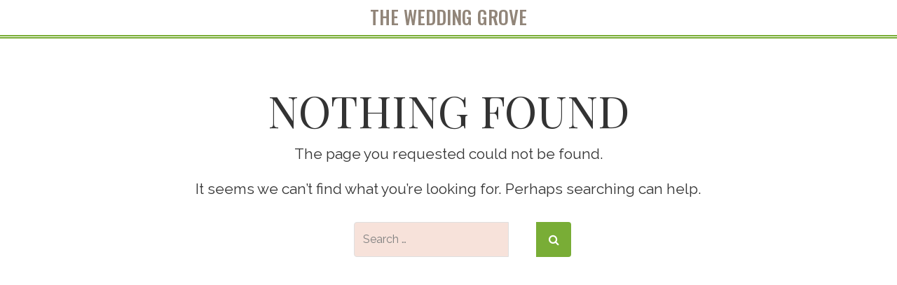

--- FILE ---
content_type: text/html; charset=UTF-8
request_url: https://www.theweddinggrove.com/template_location/header/
body_size: 29223
content:
<!doctype html>
<!-- BGTFW Version: 2.17.1 -->
<html lang="en-CA" class='no-bgtfw no-js'>
<head>
	<meta http-equiv="x-ua-compatible" content="ie=edge">
	<meta name="viewport" content="width=device-width, initial-scale=1">
	<meta charset="UTF-8">
	<title>Header &#8211; The Wedding Grove</title>
<meta name='robots' content='max-image-preview:large' />
<link href='https://fonts.gstatic.com' crossorigin rel='preconnect' />
<link rel="alternate" type="application/rss+xml" title="The Wedding Grove &raquo; Feed" href="https://www.theweddinggrove.com/feed/" />
<link rel="alternate" type="application/rss+xml" title="The Wedding Grove &raquo; Comments Feed" href="https://www.theweddinggrove.com/comments/feed/" />
<link rel="alternate" type="application/rss+xml" title="The Wedding Grove &raquo; Header Template Location Feed" href="https://www.theweddinggrove.com/template_location/header/feed/" />
<style id='wp-img-auto-sizes-contain-inline-css' type='text/css'>
img:is([sizes=auto i],[sizes^="auto," i]){contain-intrinsic-size:3000px 1500px}
/*# sourceURL=wp-img-auto-sizes-contain-inline-css */
</style>
<style id='wp-emoji-styles-inline-css' type='text/css'>

	img.wp-smiley, img.emoji {
		display: inline !important;
		border: none !important;
		box-shadow: none !important;
		height: 1em !important;
		width: 1em !important;
		margin: 0 0.07em !important;
		vertical-align: -0.1em !important;
		background: none !important;
		padding: 0 !important;
	}
/*# sourceURL=wp-emoji-styles-inline-css */
</style>
<style id='wp-block-library-inline-css' type='text/css'>
:root{--wp-block-synced-color:#7a00df;--wp-block-synced-color--rgb:122,0,223;--wp-bound-block-color:var(--wp-block-synced-color);--wp-editor-canvas-background:#ddd;--wp-admin-theme-color:#007cba;--wp-admin-theme-color--rgb:0,124,186;--wp-admin-theme-color-darker-10:#006ba1;--wp-admin-theme-color-darker-10--rgb:0,107,160.5;--wp-admin-theme-color-darker-20:#005a87;--wp-admin-theme-color-darker-20--rgb:0,90,135;--wp-admin-border-width-focus:2px}@media (min-resolution:192dpi){:root{--wp-admin-border-width-focus:1.5px}}.wp-element-button{cursor:pointer}:root .has-very-light-gray-background-color{background-color:#eee}:root .has-very-dark-gray-background-color{background-color:#313131}:root .has-very-light-gray-color{color:#eee}:root .has-very-dark-gray-color{color:#313131}:root .has-vivid-green-cyan-to-vivid-cyan-blue-gradient-background{background:linear-gradient(135deg,#00d084,#0693e3)}:root .has-purple-crush-gradient-background{background:linear-gradient(135deg,#34e2e4,#4721fb 50%,#ab1dfe)}:root .has-hazy-dawn-gradient-background{background:linear-gradient(135deg,#faaca8,#dad0ec)}:root .has-subdued-olive-gradient-background{background:linear-gradient(135deg,#fafae1,#67a671)}:root .has-atomic-cream-gradient-background{background:linear-gradient(135deg,#fdd79a,#004a59)}:root .has-nightshade-gradient-background{background:linear-gradient(135deg,#330968,#31cdcf)}:root .has-midnight-gradient-background{background:linear-gradient(135deg,#020381,#2874fc)}:root{--wp--preset--font-size--normal:16px;--wp--preset--font-size--huge:42px}.has-regular-font-size{font-size:1em}.has-larger-font-size{font-size:2.625em}.has-normal-font-size{font-size:var(--wp--preset--font-size--normal)}.has-huge-font-size{font-size:var(--wp--preset--font-size--huge)}.has-text-align-center{text-align:center}.has-text-align-left{text-align:left}.has-text-align-right{text-align:right}.has-fit-text{white-space:nowrap!important}#end-resizable-editor-section{display:none}.aligncenter{clear:both}.items-justified-left{justify-content:flex-start}.items-justified-center{justify-content:center}.items-justified-right{justify-content:flex-end}.items-justified-space-between{justify-content:space-between}.screen-reader-text{border:0;clip-path:inset(50%);height:1px;margin:-1px;overflow:hidden;padding:0;position:absolute;width:1px;word-wrap:normal!important}.screen-reader-text:focus{background-color:#ddd;clip-path:none;color:#444;display:block;font-size:1em;height:auto;left:5px;line-height:normal;padding:15px 23px 14px;text-decoration:none;top:5px;width:auto;z-index:100000}html :where(.has-border-color){border-style:solid}html :where([style*=border-top-color]){border-top-style:solid}html :where([style*=border-right-color]){border-right-style:solid}html :where([style*=border-bottom-color]){border-bottom-style:solid}html :where([style*=border-left-color]){border-left-style:solid}html :where([style*=border-width]){border-style:solid}html :where([style*=border-top-width]){border-top-style:solid}html :where([style*=border-right-width]){border-right-style:solid}html :where([style*=border-bottom-width]){border-bottom-style:solid}html :where([style*=border-left-width]){border-left-style:solid}html :where(img[class*=wp-image-]){height:auto;max-width:100%}:where(figure){margin:0 0 1em}html :where(.is-position-sticky){--wp-admin--admin-bar--position-offset:var(--wp-admin--admin-bar--height,0px)}@media screen and (max-width:600px){html :where(.is-position-sticky){--wp-admin--admin-bar--position-offset:0px}}

/*# sourceURL=wp-block-library-inline-css */
</style><style id='global-styles-inline-css' type='text/css'>
:root{--wp--preset--aspect-ratio--square: 1;--wp--preset--aspect-ratio--4-3: 4/3;--wp--preset--aspect-ratio--3-4: 3/4;--wp--preset--aspect-ratio--3-2: 3/2;--wp--preset--aspect-ratio--2-3: 2/3;--wp--preset--aspect-ratio--16-9: 16/9;--wp--preset--aspect-ratio--9-16: 9/16;--wp--preset--color--black: #000000;--wp--preset--color--cyan-bluish-gray: #abb8c3;--wp--preset--color--white: #ffffff;--wp--preset--color--pale-pink: #f78da7;--wp--preset--color--vivid-red: #cf2e2e;--wp--preset--color--luminous-vivid-orange: #ff6900;--wp--preset--color--luminous-vivid-amber: #fcb900;--wp--preset--color--light-green-cyan: #7bdcb5;--wp--preset--color--vivid-green-cyan: #00d084;--wp--preset--color--pale-cyan-blue: #8ed1fc;--wp--preset--color--vivid-cyan-blue: #0693e3;--wp--preset--color--vivid-purple: #9b51e0;--wp--preset--gradient--vivid-cyan-blue-to-vivid-purple: linear-gradient(135deg,rgb(6,147,227) 0%,rgb(155,81,224) 100%);--wp--preset--gradient--light-green-cyan-to-vivid-green-cyan: linear-gradient(135deg,rgb(122,220,180) 0%,rgb(0,208,130) 100%);--wp--preset--gradient--luminous-vivid-amber-to-luminous-vivid-orange: linear-gradient(135deg,rgb(252,185,0) 0%,rgb(255,105,0) 100%);--wp--preset--gradient--luminous-vivid-orange-to-vivid-red: linear-gradient(135deg,rgb(255,105,0) 0%,rgb(207,46,46) 100%);--wp--preset--gradient--very-light-gray-to-cyan-bluish-gray: linear-gradient(135deg,rgb(238,238,238) 0%,rgb(169,184,195) 100%);--wp--preset--gradient--cool-to-warm-spectrum: linear-gradient(135deg,rgb(74,234,220) 0%,rgb(151,120,209) 20%,rgb(207,42,186) 40%,rgb(238,44,130) 60%,rgb(251,105,98) 80%,rgb(254,248,76) 100%);--wp--preset--gradient--blush-light-purple: linear-gradient(135deg,rgb(255,206,236) 0%,rgb(152,150,240) 100%);--wp--preset--gradient--blush-bordeaux: linear-gradient(135deg,rgb(254,205,165) 0%,rgb(254,45,45) 50%,rgb(107,0,62) 100%);--wp--preset--gradient--luminous-dusk: linear-gradient(135deg,rgb(255,203,112) 0%,rgb(199,81,192) 50%,rgb(65,88,208) 100%);--wp--preset--gradient--pale-ocean: linear-gradient(135deg,rgb(255,245,203) 0%,rgb(182,227,212) 50%,rgb(51,167,181) 100%);--wp--preset--gradient--electric-grass: linear-gradient(135deg,rgb(202,248,128) 0%,rgb(113,206,126) 100%);--wp--preset--gradient--midnight: linear-gradient(135deg,rgb(2,3,129) 0%,rgb(40,116,252) 100%);--wp--preset--font-size--small: 13px;--wp--preset--font-size--medium: 20px;--wp--preset--font-size--large: 36px;--wp--preset--font-size--x-large: 42px;--wp--preset--spacing--20: 0.44rem;--wp--preset--spacing--30: 0.67rem;--wp--preset--spacing--40: 1rem;--wp--preset--spacing--50: 1.5rem;--wp--preset--spacing--60: 2.25rem;--wp--preset--spacing--70: 3.38rem;--wp--preset--spacing--80: 5.06rem;--wp--preset--shadow--natural: 6px 6px 9px rgba(0, 0, 0, 0.2);--wp--preset--shadow--deep: 12px 12px 50px rgba(0, 0, 0, 0.4);--wp--preset--shadow--sharp: 6px 6px 0px rgba(0, 0, 0, 0.2);--wp--preset--shadow--outlined: 6px 6px 0px -3px rgb(255, 255, 255), 6px 6px rgb(0, 0, 0);--wp--preset--shadow--crisp: 6px 6px 0px rgb(0, 0, 0);}:where(.is-layout-flex){gap: 0.5em;}:where(.is-layout-grid){gap: 0.5em;}body .is-layout-flex{display: flex;}.is-layout-flex{flex-wrap: wrap;align-items: center;}.is-layout-flex > :is(*, div){margin: 0;}body .is-layout-grid{display: grid;}.is-layout-grid > :is(*, div){margin: 0;}:where(.wp-block-columns.is-layout-flex){gap: 2em;}:where(.wp-block-columns.is-layout-grid){gap: 2em;}:where(.wp-block-post-template.is-layout-flex){gap: 1.25em;}:where(.wp-block-post-template.is-layout-grid){gap: 1.25em;}.has-black-color{color: var(--wp--preset--color--black) !important;}.has-cyan-bluish-gray-color{color: var(--wp--preset--color--cyan-bluish-gray) !important;}.has-white-color{color: var(--wp--preset--color--white) !important;}.has-pale-pink-color{color: var(--wp--preset--color--pale-pink) !important;}.has-vivid-red-color{color: var(--wp--preset--color--vivid-red) !important;}.has-luminous-vivid-orange-color{color: var(--wp--preset--color--luminous-vivid-orange) !important;}.has-luminous-vivid-amber-color{color: var(--wp--preset--color--luminous-vivid-amber) !important;}.has-light-green-cyan-color{color: var(--wp--preset--color--light-green-cyan) !important;}.has-vivid-green-cyan-color{color: var(--wp--preset--color--vivid-green-cyan) !important;}.has-pale-cyan-blue-color{color: var(--wp--preset--color--pale-cyan-blue) !important;}.has-vivid-cyan-blue-color{color: var(--wp--preset--color--vivid-cyan-blue) !important;}.has-vivid-purple-color{color: var(--wp--preset--color--vivid-purple) !important;}.has-black-background-color{background-color: var(--wp--preset--color--black) !important;}.has-cyan-bluish-gray-background-color{background-color: var(--wp--preset--color--cyan-bluish-gray) !important;}.has-white-background-color{background-color: var(--wp--preset--color--white) !important;}.has-pale-pink-background-color{background-color: var(--wp--preset--color--pale-pink) !important;}.has-vivid-red-background-color{background-color: var(--wp--preset--color--vivid-red) !important;}.has-luminous-vivid-orange-background-color{background-color: var(--wp--preset--color--luminous-vivid-orange) !important;}.has-luminous-vivid-amber-background-color{background-color: var(--wp--preset--color--luminous-vivid-amber) !important;}.has-light-green-cyan-background-color{background-color: var(--wp--preset--color--light-green-cyan) !important;}.has-vivid-green-cyan-background-color{background-color: var(--wp--preset--color--vivid-green-cyan) !important;}.has-pale-cyan-blue-background-color{background-color: var(--wp--preset--color--pale-cyan-blue) !important;}.has-vivid-cyan-blue-background-color{background-color: var(--wp--preset--color--vivid-cyan-blue) !important;}.has-vivid-purple-background-color{background-color: var(--wp--preset--color--vivid-purple) !important;}.has-black-border-color{border-color: var(--wp--preset--color--black) !important;}.has-cyan-bluish-gray-border-color{border-color: var(--wp--preset--color--cyan-bluish-gray) !important;}.has-white-border-color{border-color: var(--wp--preset--color--white) !important;}.has-pale-pink-border-color{border-color: var(--wp--preset--color--pale-pink) !important;}.has-vivid-red-border-color{border-color: var(--wp--preset--color--vivid-red) !important;}.has-luminous-vivid-orange-border-color{border-color: var(--wp--preset--color--luminous-vivid-orange) !important;}.has-luminous-vivid-amber-border-color{border-color: var(--wp--preset--color--luminous-vivid-amber) !important;}.has-light-green-cyan-border-color{border-color: var(--wp--preset--color--light-green-cyan) !important;}.has-vivid-green-cyan-border-color{border-color: var(--wp--preset--color--vivid-green-cyan) !important;}.has-pale-cyan-blue-border-color{border-color: var(--wp--preset--color--pale-cyan-blue) !important;}.has-vivid-cyan-blue-border-color{border-color: var(--wp--preset--color--vivid-cyan-blue) !important;}.has-vivid-purple-border-color{border-color: var(--wp--preset--color--vivid-purple) !important;}.has-vivid-cyan-blue-to-vivid-purple-gradient-background{background: var(--wp--preset--gradient--vivid-cyan-blue-to-vivid-purple) !important;}.has-light-green-cyan-to-vivid-green-cyan-gradient-background{background: var(--wp--preset--gradient--light-green-cyan-to-vivid-green-cyan) !important;}.has-luminous-vivid-amber-to-luminous-vivid-orange-gradient-background{background: var(--wp--preset--gradient--luminous-vivid-amber-to-luminous-vivid-orange) !important;}.has-luminous-vivid-orange-to-vivid-red-gradient-background{background: var(--wp--preset--gradient--luminous-vivid-orange-to-vivid-red) !important;}.has-very-light-gray-to-cyan-bluish-gray-gradient-background{background: var(--wp--preset--gradient--very-light-gray-to-cyan-bluish-gray) !important;}.has-cool-to-warm-spectrum-gradient-background{background: var(--wp--preset--gradient--cool-to-warm-spectrum) !important;}.has-blush-light-purple-gradient-background{background: var(--wp--preset--gradient--blush-light-purple) !important;}.has-blush-bordeaux-gradient-background{background: var(--wp--preset--gradient--blush-bordeaux) !important;}.has-luminous-dusk-gradient-background{background: var(--wp--preset--gradient--luminous-dusk) !important;}.has-pale-ocean-gradient-background{background: var(--wp--preset--gradient--pale-ocean) !important;}.has-electric-grass-gradient-background{background: var(--wp--preset--gradient--electric-grass) !important;}.has-midnight-gradient-background{background: var(--wp--preset--gradient--midnight) !important;}.has-small-font-size{font-size: var(--wp--preset--font-size--small) !important;}.has-medium-font-size{font-size: var(--wp--preset--font-size--medium) !important;}.has-large-font-size{font-size: var(--wp--preset--font-size--large) !important;}.has-x-large-font-size{font-size: var(--wp--preset--font-size--x-large) !important;}
/*# sourceURL=global-styles-inline-css */
</style>

<style id='classic-theme-styles-inline-css' type='text/css'>
/*! This file is auto-generated */
.wp-block-button__link{color:#fff;background-color:#32373c;border-radius:9999px;box-shadow:none;text-decoration:none;padding:calc(.667em + 2px) calc(1.333em + 2px);font-size:1.125em}.wp-block-file__button{background:#32373c;color:#fff;text-decoration:none}
/*# sourceURL=/wp-includes/css/classic-themes.min.css */
</style>
<link rel='stylesheet' id='crio-premium-css' href='https://www.theweddinggrove.com/wp-content/plugins/crio-premium/public/css/crio-premium-public.css?ver=1.10.7' type='text/css' media='all' />
<style id='bgtfw-body-link-inline-css' type='text/css'>
.main a:not(.btn) {color: var(--color-2);text-decoration: underline;}.main a:not(.btn):hover, .main a:not(.btn):focus {color: hsla(0,0%,100%,1);text-decoration: none;}.page-header-wrapper a:not(.btn) {color: var(--color-2);text-decoration: underline;}.page-header-wrapper a:not(.btn):hover, .page-header-wrapper a:not(.btn):focus {color: hsla(0,0%,100%,1);text-decoration: none;}.mce-content-body *:not( .menu-item ) > a:not(.btn) {color: var(--color-2);text-decoration: underline;}.mce-content-body *:not( .menu-item ) > a:not(.btn):hover, .mce-content-body *:not( .menu-item ) > a:not(.btn):focus {color: hsla(0,0%,100%,1);text-decoration: none;}.template-header a:not(.btn) {color: var(--color-2);text-decoration: underline;}.template-header a:not(.btn):hover, .template-header a:not(.btn):focus {color: hsla(0,0%,100%,1);text-decoration: none;}.template-footer a:not(.btn) {color: var(--color-2);text-decoration: underline;}.template-footer a:not(.btn):hover, .template-footer a:not(.btn):focus {color: hsla(0,0%,100%,1);text-decoration: none;}.template-sticky-header a:not(.btn) {color: var(--color-2);text-decoration: underline;}.template-sticky-header a:not(.btn):hover, .template-sticky-header a:not(.btn):focus {color: hsla(0,0%,100%,1);text-decoration: none;}.boldgrid-shortcode .widget a:not( .btn ) {color: var(--color-2);text-decoration: underline;}.boldgrid-shortcode .widget a:not( .btn ):hover, .boldgrid-shortcode .widget a:not( .btn ):focus {color: hsla(0,0%,100%,1);text-decoration: none;}.boldgrid-section.mega-menu-item .boldgrid-shortcode .widget a:not( .btn ) {color: var(--color-2);text-decoration: underline;}.boldgrid-section.mega-menu-item .boldgrid-shortcode .widget a:not( .btn ):hover, .boldgrid-section.mega-menu-item .boldgrid-shortcode .widget a:not( .btn ):focus {color: hsla(0,0%,100%,1);text-decoration: none;}.boldgrid-section.mega-menu-item .boldgrid-shortcode .widget a:not( .btn ) > * {color: var(--color-2);text-decoration: underline;}.boldgrid-section.mega-menu-item .boldgrid-shortcode .widget a:not( .btn ) > *:hover, .boldgrid-section.mega-menu-item .boldgrid-shortcode .widget a:not( .btn ) > *:focus {color: hsla(0,0%,100%,1);text-decoration: none;}#colophon .bgtfw-footer.footer-content *:not( .menu-item ) > a:not( .btn ) { text-decoration: underline;}#colophon .bgtfw-footer.footer-content *:not( .menu-item ) > a:not( .btn ):hover, .bgtfw-footer.footer-content *:not( .menu-item ) > a:not( .btn ):focus {color: hsla(0,0%,100%,1);text-decoration: none;}
/*# sourceURL=bgtfw-body-link-inline-css */
</style>
<link rel='stylesheet' id='font-awesome-css' href='https://www.theweddinggrove.com/wp-content/themes/crio/inc/boldgrid-theme-framework/assets/css/font-awesome/font-awesome.min.css?ver=4.7' type='text/css' media='all' />
<link rel='stylesheet' id='icomoon-css' href='https://www.theweddinggrove.com/wp-content/themes/crio/inc/boldgrid-theme-framework/assets/css/icomoon/style.min.css?ver=1.0.0' type='text/css' media='all' />
<link rel='stylesheet' id='bootstrap-styles-css' href='https://www.theweddinggrove.com/wp-content/themes/crio/inc/boldgrid-theme-framework/assets/css/bootstrap/bootstrap.min.css?ver=3.3.1' type='text/css' media='all' />
<link rel='stylesheet' id='boldgrid-theme-framework-css' href='https://www.theweddinggrove.com/wp-content/themes/crio/inc/boldgrid-theme-framework/assets/css/boldgrid-theme-framework.min.css?ver=2.17.1' type='text/css' media='all' />
<style id='boldgrid-theme-framework-inline-css' type='text/css'>
:root {--light-text:#ffffff;--dark-text:#333333;--color-1:rgb(121, 173, 54);--color-1-text-contrast:var(--light-text);--color-2:rgb(255, 255, 255);--color-2-text-contrast:var(--dark-text);--color-3:rgb(255, 77, 255);--color-3-text-contrast:var(--light-text);--color-4:rgb(255, 193, 255);--color-4-text-contrast:var(--dark-text);--color-5:rgb(145, 133, 121);--color-5-text-contrast:var(--light-text);--color-neutral:rgb(247, 226, 218);--color-neutral-text-contrast:var(--dark-text);}.color-1-text-default, .color1-text-default{color: var(--color-1-text-contrast);}.color-1-text-contrast, .color1-text-contrast, .color-1-text-contrast-hover:hover, .color1-text-contrast-hover:hover, .color-1-text-contrast-hover:focus, .color1-text-contrast-hover:focus { color: var(--color-1-text-contrast) !important;}.color-1-color, .color1-color{color: var(--color-1) !important;}.color-1-background, .color1-background{background: var(--color-1) !important;}.color-1-background-color, .color1-background-color{background-color: var(--color-1) !important;}.color-1-border-color, .color1-border-color{border-color: var(--color-1) !important;}.color-1-outline-color, .color1-outline-color{outline-color: var(--color-1) !important;}.color-2-text-default, .color2-text-default{color: var(--color-2-text-contrast);}.color-2-text-contrast, .color2-text-contrast, .color-2-text-contrast-hover:hover, .color2-text-contrast-hover:hover, .color-2-text-contrast-hover:focus, .color2-text-contrast-hover:focus { color: var(--color-2-text-contrast) !important;}.color-2-color, .color2-color{color: var(--color-2) !important;}.color-2-background, .color2-background{background: var(--color-2) !important;}.color-2-background-color, .color2-background-color{background-color: var(--color-2) !important;}.color-2-border-color, .color2-border-color{border-color: var(--color-2) !important;}.color-2-outline-color, .color2-outline-color{outline-color: var(--color-2) !important;}.color-3-text-default, .color3-text-default{color: var(--color-3-text-contrast);}.color-3-text-contrast, .color3-text-contrast, .color-3-text-contrast-hover:hover, .color3-text-contrast-hover:hover, .color-3-text-contrast-hover:focus, .color3-text-contrast-hover:focus { color: var(--color-3-text-contrast) !important;}.color-3-color, .color3-color{color: var(--color-3) !important;}.color-3-background, .color3-background{background: var(--color-3) !important;}.color-3-background-color, .color3-background-color{background-color: var(--color-3) !important;}.color-3-border-color, .color3-border-color{border-color: var(--color-3) !important;}.color-3-outline-color, .color3-outline-color{outline-color: var(--color-3) !important;}.color-4-text-default, .color4-text-default{color: var(--color-4-text-contrast);}.color-4-text-contrast, .color4-text-contrast, .color-4-text-contrast-hover:hover, .color4-text-contrast-hover:hover, .color-4-text-contrast-hover:focus, .color4-text-contrast-hover:focus { color: var(--color-4-text-contrast) !important;}.color-4-color, .color4-color{color: var(--color-4) !important;}.color-4-background, .color4-background{background: var(--color-4) !important;}.color-4-background-color, .color4-background-color{background-color: var(--color-4) !important;}.color-4-border-color, .color4-border-color{border-color: var(--color-4) !important;}.color-4-outline-color, .color4-outline-color{outline-color: var(--color-4) !important;}.color-5-text-default, .color5-text-default{color: var(--color-5-text-contrast);}.color-5-text-contrast, .color5-text-contrast, .color-5-text-contrast-hover:hover, .color5-text-contrast-hover:hover, .color-5-text-contrast-hover:focus, .color5-text-contrast-hover:focus { color: var(--color-5-text-contrast) !important;}.color-5-color, .color5-color{color: var(--color-5) !important;}.color-5-background, .color5-background{background: var(--color-5) !important;}.color-5-background-color, .color5-background-color{background-color: var(--color-5) !important;}.color-5-border-color, .color5-border-color{border-color: var(--color-5) !important;}.color-5-outline-color, .color5-outline-color{outline-color: var(--color-5) !important;}.color-neutral-text-default, .colorneutral-text-default{color: var(--color-neutral-text-contrast);}.color-neutral-text-contrast, .colorneutral-text-contrast, .color-neutral-text-contrast-hover:hover, .colorneutral-text-contrast-hover:hover, .color-neutral-text-contrast-hover:focus, .colorneutral-text-contrast-hover:focus { color: var(--color-neutral-text-contrast) !important;}.color-neutral-color, .colorneutral-color{color: var(--color-neutral) !important;}.color-neutral-background, .colorneutral-background{background: var(--color-neutral) !important;}.color-neutral-background-color, .colorneutral-background-color{background-color: var(--color-neutral) !important;}.color-neutral-border-color, .colorneutral-border-color{border-color: var(--color-neutral) !important;}.color-neutral-outline-color, .colorneutral-outline-color{outline-color: var(--color-neutral) !important;}
/*# sourceURL=boldgrid-theme-framework-inline-css */
</style>
<link rel='stylesheet' id='bgtfw-smartmenus-css' href='https://www.theweddinggrove.com/wp-content/themes/crio/inc/boldgrid-theme-framework/assets/css/smartmenus/sm-core-css.css?ver=2.17.1' type='text/css' media='all' />
<link rel='stylesheet' id='bgtfw-hamburgers-css' href='https://www.theweddinggrove.com/wp-content/themes/crio/inc/boldgrid-theme-framework/assets/css/hamburgers/hamburgers.min.css?ver=2.17.1' type='text/css' media='all' />
<style id='bgtfw-hamburgers-inline-css' type='text/css'>
.main-menu-btn .hamburger-inner,.main-menu-btn .hamburger-inner:before,.main-menu-btn .hamburger-inner:after {background-color: var(--color-1);}.sticky-main-menu-btn .hamburger-inner,.sticky-main-menu-btn .hamburger-inner:before,.sticky-main-menu-btn .hamburger-inner:after {background-color: var(--color-1);}.sample-layout-1-social-menu-001-menu-btn .hamburger-inner,.sample-layout-1-social-menu-001-menu-btn .hamburger-inner:before,.sample-layout-1-social-menu-001-menu-btn .hamburger-inner:after {background-color: var(--color-1);}.sample-layout-1-main-menu-001-menu-btn .hamburger-inner,.sample-layout-1-main-menu-001-menu-btn .hamburger-inner:before,.sample-layout-1-main-menu-001-menu-btn .hamburger-inner:after {background-color: var(--color-1);}.sample-layout-2-main-menu-001-menu-btn .hamburger-inner,.sample-layout-2-main-menu-001-menu-btn .hamburger-inner:before,.sample-layout-2-main-menu-001-menu-btn .hamburger-inner:after {background-color: var(--color-1);}.sample-layout-3-main-menu-001-menu-btn .hamburger-inner,.sample-layout-3-main-menu-001-menu-btn .hamburger-inner:before,.sample-layout-3-main-menu-001-menu-btn .hamburger-inner:after {background-color: var(--color-1);}.sample-layout-4-main-menu-001-menu-btn .hamburger-inner,.sample-layout-4-main-menu-001-menu-btn .hamburger-inner:before,.sample-layout-4-main-menu-001-menu-btn .hamburger-inner:after {background-color: var(--color-1);}.sample-layout-5-main-menu-001-menu-btn .hamburger-inner,.sample-layout-5-main-menu-001-menu-btn .hamburger-inner:before,.sample-layout-5-main-menu-001-menu-btn .hamburger-inner:after {background-color: var(--color-1);}.sample-layout-6-main-menu-001-menu-btn .hamburger-inner,.sample-layout-6-main-menu-001-menu-btn .hamburger-inner:before,.sample-layout-6-main-menu-001-menu-btn .hamburger-inner:after {background-color: var(--color-1);}
/*# sourceURL=bgtfw-hamburgers-inline-css */
</style>
<link rel='stylesheet' id='hover.css-css' href='https://www.theweddinggrove.com/wp-content/themes/crio/inc/boldgrid-theme-framework/assets/css/hover.css/hover-min.css?ver=2.17.1' type='text/css' media='all' />
<style id='hover-main-inline-css' type='text/css'>
#main-menu .hvr-grow:not( .button-primary):not( .button-secondary ) a{box-shadow:0 0 1px transparent}#main-menu .hvr-shrink:not( .button-primary):not( .button-secondary ) a{box-shadow:0 0 1px transparent}#main-menu .hvr-pulse:not( .button-primary):not( .button-secondary ) a{box-shadow:0 0 1px transparent}#main-menu .hvr-pulse-grow:not( .button-primary):not( .button-secondary ) a{box-shadow:0 0 1px transparent}#main-menu .hvr-pulse-shrink:not( .button-primary):not( .button-secondary ) a{box-shadow:0 0 1px transparent}#main-menu .hvr-push:not( .button-primary):not( .button-secondary ) a{box-shadow:0 0 1px transparent}#main-menu .hvr-pop:not( .button-primary):not( .button-secondary ) a{box-shadow:0 0 1px transparent}#main-menu .hvr-bounce-in:not( .button-primary):not( .button-secondary ) a{box-shadow:0 0 1px transparent}#main-menu .hvr-bounce-out:not( .button-primary):not( .button-secondary ) a{box-shadow:0 0 1px transparent}#main-menu .hvr-rotate:not( .button-primary):not( .button-secondary ) a{box-shadow:0 0 1px transparent}#main-menu .hvr-grow-rotate:not( .button-primary):not( .button-secondary ) a{box-shadow:0 0 1px transparent}#main-menu .hvr-float:not( .button-primary):not( .button-secondary ) a{box-shadow:0 0 1px transparent}#main-menu .hvr-sink:not( .button-primary):not( .button-secondary ) a{box-shadow:0 0 1px transparent}#main-menu .hvr-bob:not( .button-primary):not( .button-secondary ) a{box-shadow:0 0 1px transparent}#main-menu .hvr-hang:not( .button-primary):not( .button-secondary ) a{box-shadow:0 0 1px transparent}#main-menu .hvr-skew:not( .button-primary):not( .button-secondary ) a{box-shadow:0 0 1px transparent}#main-menu .hvr-skew-forward:not( .button-primary):not( .button-secondary ) a{box-shadow:0 0 1px transparent}#main-menu .hvr-skew-backward:not( .button-primary):not( .button-secondary ) a{box-shadow:0 0 1px transparent}#main-menu .hvr-wobble-vertical:not( .button-primary):not( .button-secondary ) a{box-shadow:0 0 1px transparent}#main-menu .hvr-wobble-horizontal:not( .button-primary):not( .button-secondary ) a{box-shadow:0 0 1px transparent}#main-menu .hvr-wobble-to-bottom-right:not( .button-primary):not( .button-secondary ) a{box-shadow:0 0 1px transparent}#main-menu .hvr-wobble-to-top-right:not( .button-primary):not( .button-secondary ) a{box-shadow:0 0 1px transparent}#main-menu .hvr-wobble-top:not( .button-primary):not( .button-secondary ) a{box-shadow:0 0 1px transparent}#main-menu .hvr-wobble-bottom:not( .button-primary):not( .button-secondary ) a{box-shadow:0 0 1px transparent}#main-menu .hvr-wobble-skew:not( .button-primary):not( .button-secondary ) a{box-shadow:0 0 1px transparent}#main-menu .hvr-buzz:not( .button-primary):not( .button-secondary ) a{box-shadow:0 0 1px transparent}#main-menu .hvr-buzz-out:not( .button-primary):not( .button-secondary ) a{box-shadow:0 0 1px transparent}#main-menu .hvr-forward:not( .button-primary):not( .button-secondary ) a{box-shadow:0 0 1px transparent}#main-menu .hvr-backward:not( .button-primary):not( .button-secondary ) a{box-shadow:0 0 1px transparent}#main-menu .hvr-fade:not( .button-primary):not( .button-secondary ) a{box-shadow:0 0 1px transparent}#main-menu .hvr-fade:not( .button-primary):not( .button-secondary ) a:active,#main-menu .hvr-fade:not( .button-primary):not( .button-secondary ) a:focus,#main-menu .hvr-fade:not( .button-primary):not( .button-secondary ) a:hover{background-color:var(--color-4);color:var(--color-3)}#main-menu .hvr-back-pulse:not( .button-primary):not( .button-secondary ) a{box-shadow:0 0 1px transparent}#main-menu .hvr-back-pulse:not( .button-primary):not( .button-secondary ) a:active,#main-menu .hvr-back-pulse:not( .button-primary):not( .button-secondary ) a:focus,#main-menu .hvr-back-pulse:not( .button-primary):not( .button-secondary ) a:hover{background-color:var(--color-4);color:var(--color-3)}#main-menu .hvr-sweep-to-right:not( .button-primary):not( .button-secondary ) a{box-shadow:0 0 1px transparent}#main-menu .hvr-sweep-to-right:not( .button-primary):not( .button-secondary ) a:before{background-color:var(--color-4)}#main-menu .hvr-sweep-to-right:not( .button-primary):not( .button-secondary ) a:active,#main-menu .hvr-sweep-to-right:not( .button-primary):not( .button-secondary ) a:focus,#main-menu .hvr-sweep-to-right:not( .button-primary):not( .button-secondary ) a:hover{color:var(--color-3)}#main-menu .hvr-sweep-to-left:not( .button-primary):not( .button-secondary ) a{box-shadow:0 0 1px transparent}#main-menu .hvr-sweep-to-left:not( .button-primary):not( .button-secondary ) a:before{background-color:var(--color-4)}#main-menu .hvr-sweep-to-left:not( .button-primary):not( .button-secondary ) a:active,#main-menu .hvr-sweep-to-left:not( .button-primary):not( .button-secondary ) a:focus,#main-menu .hvr-sweep-to-left:not( .button-primary):not( .button-secondary ) a:hover{color:var(--color-3)}#main-menu .hvr-sweep-to-bottom:not( .button-primary):not( .button-secondary ) a{box-shadow:0 0 1px transparent}#main-menu .hvr-sweep-to-bottom:not( .button-primary):not( .button-secondary ) a:before{background-color:var(--color-4)}#main-menu .hvr-sweep-to-bottom:not( .button-primary):not( .button-secondary ) a:active,#main-menu .hvr-sweep-to-bottom:not( .button-primary):not( .button-secondary ) a:focus,#main-menu .hvr-sweep-to-bottom:not( .button-primary):not( .button-secondary ) a:hover{color:var(--color-3)}#main-menu .hvr-sweep-to-top:not( .button-primary):not( .button-secondary ) a{box-shadow:0 0 1px transparent}#main-menu .hvr-sweep-to-top:not( .button-primary):not( .button-secondary ) a:before{background-color:var(--color-4)}#main-menu .hvr-sweep-to-top:not( .button-primary):not( .button-secondary ) a:active,#main-menu .hvr-sweep-to-top:not( .button-primary):not( .button-secondary ) a:focus,#main-menu .hvr-sweep-to-top:not( .button-primary):not( .button-secondary ) a:hover{color:var(--color-3)}#main-menu .hvr-bounce-to-right:not( .button-primary):not( .button-secondary ) a{box-shadow:0 0 1px transparent}#main-menu .hvr-bounce-to-right:not( .button-primary):not( .button-secondary ) a:before{background-color:var(--color-4)}#main-menu .hvr-bounce-to-right:not( .button-primary):not( .button-secondary ) a:active,#main-menu .hvr-bounce-to-right:not( .button-primary):not( .button-secondary ) a:focus,#main-menu .hvr-bounce-to-right:not( .button-primary):not( .button-secondary ) a:hover{color:var(--color-3)}#main-menu .hvr-bounce-to-left:not( .button-primary):not( .button-secondary ) a{box-shadow:0 0 1px transparent}#main-menu .hvr-bounce-to-left:not( .button-primary):not( .button-secondary ) a:before{background-color:var(--color-4)}#main-menu .hvr-bounce-to-left:not( .button-primary):not( .button-secondary ) a:active,#main-menu .hvr-bounce-to-left:not( .button-primary):not( .button-secondary ) a:focus,#main-menu .hvr-bounce-to-left:not( .button-primary):not( .button-secondary ) a:hover{color:var(--color-3)}#main-menu .hvr-bounce-to-bottom:not( .button-primary):not( .button-secondary ) a{box-shadow:0 0 1px transparent}#main-menu .hvr-bounce-to-bottom:not( .button-primary):not( .button-secondary ) a:before{background-color:var(--color-4)}#main-menu .hvr-bounce-to-bottom:not( .button-primary):not( .button-secondary ) a:active,#main-menu .hvr-bounce-to-bottom:not( .button-primary):not( .button-secondary ) a:focus,#main-menu .hvr-bounce-to-bottom:not( .button-primary):not( .button-secondary ) a:hover{color:var(--color-3)}#main-menu .hvr-bounce-to-top:not( .button-primary):not( .button-secondary ) a{box-shadow:0 0 1px transparent}#main-menu .hvr-bounce-to-top:not( .button-primary):not( .button-secondary ) a:before{background-color:var(--color-4)}#main-menu .hvr-bounce-to-top:not( .button-primary):not( .button-secondary ) a:active,#main-menu .hvr-bounce-to-top:not( .button-primary):not( .button-secondary ) a:focus,#main-menu .hvr-bounce-to-top:not( .button-primary):not( .button-secondary ) a:hover{color:var(--color-3)}#main-menu .hvr-radial-out:not( .button-primary):not( .button-secondary ) a{box-shadow:0 0 1px transparent;background-color:var(--color-3)}#main-menu .hvr-radial-out:not( .button-primary):not( .button-secondary ) a:before{background-color:var(--color-4)}#main-menu .hvr-radial-out:not( .button-primary):not( .button-secondary ) a:active,#main-menu .hvr-radial-out:not( .button-primary):not( .button-secondary ) a:focus,#main-menu .hvr-radial-out:not( .button-primary):not( .button-secondary ) a:hover{color:var(--color-3)}#main-menu .hvr-radial-in:not( .button-primary):not( .button-secondary ) a{box-shadow:0 0 1px transparent;background-color:var(--color-4)}#main-menu .hvr-radial-in:not( .button-primary):not( .button-secondary ) a:before{background-color:var(--color-3)}#main-menu .hvr-radial-in:not( .button-primary):not( .button-secondary ) a:active,#main-menu .hvr-radial-in:not( .button-primary):not( .button-secondary ) a:focus,#main-menu .hvr-radial-in:not( .button-primary):not( .button-secondary ) a:hover{color:var(--color-3)}#main-menu .hvr-rectangle-in:not( .button-primary):not( .button-secondary ) a{box-shadow:0 0 1px transparent;background-color:var(--color-4)}#main-menu .hvr-rectangle-in:not( .button-primary):not( .button-secondary ) a:before{background-color:var(--color-3)}#main-menu .hvr-rectangle-in:not( .button-primary):not( .button-secondary ) a:active,#main-menu .hvr-rectangle-in:not( .button-primary):not( .button-secondary ) a:focus,#main-menu .hvr-rectangle-in:not( .button-primary):not( .button-secondary ) a:hover{color:var(--color-3)}#main-menu .hvr-rectangle-out:not( .button-primary):not( .button-secondary ) a{box-shadow:0 0 1px transparent;background-color:var(--color-3)}#main-menu .hvr-rectangle-out:not( .button-primary):not( .button-secondary ) a:before{background-color:var(--color-4)}#main-menu .hvr-rectangle-out:not( .button-primary):not( .button-secondary ) a:active,#main-menu .hvr-rectangle-out:not( .button-primary):not( .button-secondary ) a:focus,#main-menu .hvr-rectangle-out:not( .button-primary):not( .button-secondary ) a:hover{color:var(--color-3)}#main-menu .hvr-shutter-in-horizontal:not( .button-primary):not( .button-secondary ) a{box-shadow:0 0 1px transparent;background-color:var(--color-4)}#main-menu .hvr-shutter-in-horizontal:not( .button-primary):not( .button-secondary ) a:before{background-color:var(--color-3)}#main-menu .hvr-shutter-in-horizontal:not( .button-primary):not( .button-secondary ) a:active,#main-menu .hvr-shutter-in-horizontal:not( .button-primary):not( .button-secondary ) a:focus,#main-menu .hvr-shutter-in-horizontal:not( .button-primary):not( .button-secondary ) a:hover{color:var(--color-3)}#main-menu .hvr-shutter-out-horizontal:not( .button-primary):not( .button-secondary ) a{box-shadow:0 0 1px transparent;background-color:var(--color-3)}#main-menu .hvr-shutter-out-horizontal:not( .button-primary):not( .button-secondary ) a:before{background-color:var(--color-4)}#main-menu .hvr-shutter-out-horizontal:not( .button-primary):not( .button-secondary ) a:active,#main-menu .hvr-shutter-out-horizontal:not( .button-primary):not( .button-secondary ) a:focus,#main-menu .hvr-shutter-out-horizontal:not( .button-primary):not( .button-secondary ) a:hover{color:var(--color-3)}#main-menu .hvr-shutter-in-vertical:not( .button-primary):not( .button-secondary ) a{box-shadow:0 0 1px transparent;background-color:var(--color-4)}#main-menu .hvr-shutter-in-vertical:not( .button-primary):not( .button-secondary ) a:before{background-color:var(--color-3)}#main-menu .hvr-shutter-in-vertical:not( .button-primary):not( .button-secondary ) a:active,#main-menu .hvr-shutter-in-vertical:not( .button-primary):not( .button-secondary ) a:focus,#main-menu .hvr-shutter-in-vertical:not( .button-primary):not( .button-secondary ) a:hover{color:var(--color-3)}#main-menu .hvr-shutter-out-vertical:not( .button-primary):not( .button-secondary ) a{box-shadow:0 0 1px transparent;background-color:var(--color-3)}#main-menu .hvr-shutter-out-vertical:not( .button-primary):not( .button-secondary ) a:before{background-color:var(--color-4)}#main-menu .hvr-shutter-out-vertical:not( .button-primary):not( .button-secondary ) a:active,#main-menu .hvr-shutter-out-vertical:not( .button-primary):not( .button-secondary ) a:focus,#main-menu .hvr-shutter-out-vertical:not( .button-primary):not( .button-secondary ) a:hover{color:var(--color-3)}#main-menu .hvr-border-fade:not( .button-primary):not( .button-secondary ) a{box-shadow:0 0 1px transparent;box-shadow:inset 0 0 0 4px var(--color-3),0 0 1px transparent}#main-menu .hvr-border-fade:not( .button-primary):not( .button-secondary ) a:active,#main-menu .hvr-border-fade:not( .button-primary):not( .button-secondary ) a:focus,#main-menu .hvr-border-fade:not( .button-primary):not( .button-secondary ) a:hover{box-shadow:inset 0 0 0 4px var(--color-4),0 0 1px transparent}#main-menu .hvr-hollow:not( .button-primary):not( .button-secondary ) a{box-shadow:0 0 1px transparent;box-shadow:inset 0 0 0 4px var(--color-3),0 0 1px transparent}#main-menu .hvr-trim:not( .button-primary):not( .button-secondary ) a{box-shadow:0 0 1px transparent}#main-menu .hvr-trim:not( .button-primary):not( .button-secondary ) a:before{border-color:var(--color-3)}#main-menu .hvr-ripple-out:not( .button-primary):not( .button-secondary ) a{box-shadow:0 0 1px transparent}#main-menu .hvr-ripple-out:not( .button-primary):not( .button-secondary ) a:before{border-color:var(--color-3)}#main-menu .hvr-ripple-in:not( .button-primary):not( .button-secondary ) a{box-shadow:0 0 1px transparent}#main-menu .hvr-ripple-in:not( .button-primary):not( .button-secondary ) a:before{border-color:var(--color-3)}#main-menu .hvr-outline-out:not( .button-primary):not( .button-secondary ) a{box-shadow:0 0 1px transparent}#main-menu .hvr-outline-out:not( .button-primary):not( .button-secondary ) a:before{border-color:var(--color-3)}#main-menu .hvr-outline-in:not( .button-primary):not( .button-secondary ) a{box-shadow:0 0 1px transparent}#main-menu .hvr-outline-in:not( .button-primary):not( .button-secondary ) a:before{border-color:var(--color-3)}#main-menu .hvr-round-corners:not( .button-primary):not( .button-secondary ) a{box-shadow:0 0 1px transparent}#main-menu .hvr-underline-from-left:not( .button-primary):not( .button-secondary ) a{box-shadow:0 0 1px transparent}#main-menu .hvr-underline-from-left:not( .button-primary):not( .button-secondary ) a:before{background-color:var(--color-4)}#main-menu .hvr-underline-from-center:not( .button-primary):not( .button-secondary ) a{box-shadow:0 0 1px transparent}#main-menu .hvr-underline-from-center:not( .button-primary):not( .button-secondary ) a:before{background-color:var(--color-4)}#main-menu .hvr-underline-from-right:not( .button-primary):not( .button-secondary ) a{box-shadow:0 0 1px transparent}#main-menu .hvr-underline-from-right:not( .button-primary):not( .button-secondary ) a:before{background-color:var(--color-4)}#main-menu .hvr-overline-from-left:not( .button-primary):not( .button-secondary ) a{box-shadow:0 0 1px transparent}#main-menu .hvr-overline-from-left:not( .button-primary):not( .button-secondary ) a:before{background-color:var(--color-4)}#main-menu .hvr-overline-from-center:not( .button-primary):not( .button-secondary ) a{box-shadow:0 0 1px transparent}#main-menu .hvr-overline-from-center:not( .button-primary):not( .button-secondary ) a:before{background-color:var(--color-4)}#main-menu .hvr-overline-from-right:not( .button-primary):not( .button-secondary ) a{box-shadow:0 0 1px transparent}#main-menu .hvr-overline-from-right:not( .button-primary):not( .button-secondary ) a:before{background-color:var(--color-4)}#main-menu .hvr-reveal:not( .button-primary):not( .button-secondary ) a{box-shadow:0 0 1px transparent}#main-menu .hvr-reveal:not( .button-primary):not( .button-secondary ) a:before{border:0 solid var(--color-4)}#main-menu .hvr-underline-reveal:not( .button-primary):not( .button-secondary ) a{box-shadow:0 0 1px transparent}#main-menu .hvr-underline-reveal:not( .button-primary):not( .button-secondary ) a:before{background-color:var(--color-4)}#main-menu .hvr-overline-reveal:not( .button-primary):not( .button-secondary ) a{box-shadow:0 0 1px transparent}#main-menu .hvr-overline-reveal:not( .button-primary):not( .button-secondary ) a:before{background-color:var(--color-4)}#main-menu .hvr-glow:not( .button-primary):not( .button-secondary ) a{box-shadow:0 0 1px transparent}#main-menu .hvr-glow:not( .button-primary):not( .button-secondary ) a:active,#main-menu .hvr-glow:not( .button-primary):not( .button-secondary ) a:focus,#main-menu .hvr-glow:not( .button-primary):not( .button-secondary ) a:hover{box-shadow:0 0 8px rgba(0,0,0,.6)}#main-menu .hvr-shadow:not( .button-primary):not( .button-secondary ) a{box-shadow:0 0 1px transparent}#main-menu .hvr-shadow:not( .button-primary):not( .button-secondary ) a:active,#main-menu .hvr-shadow:not( .button-primary):not( .button-secondary ) a:focus,#main-menu .hvr-shadow:not( .button-primary):not( .button-secondary ) a:hover{box-shadow:0 10px 10px -10px rgba(0,0,0,.5)}#main-menu .hvr-grow-shadow:not( .button-primary):not( .button-secondary ) a{box-shadow:0 0 1px transparent}#main-menu .hvr-grow-shadow:not( .button-primary):not( .button-secondary ) a:active,#main-menu .hvr-grow-shadow:not( .button-primary):not( .button-secondary ) a:focus,#main-menu .hvr-grow-shadow:not( .button-primary):not( .button-secondary ) a:hover{box-shadow:0 10px 10px -10px rgba(0,0,0,.5)}#main-menu .hvr-box-shadow-outset:not( .button-primary):not( .button-secondary ) a{box-shadow:0 0 1px transparent}#main-menu .hvr-box-shadow-outset:not( .button-primary):not( .button-secondary ) a:active,#main-menu .hvr-box-shadow-outset:not( .button-primary):not( .button-secondary ) a:focus,#main-menu .hvr-box-shadow-outset:not( .button-primary):not( .button-secondary ) a:hover{box-shadow:2px 2px 2px rgba(0,0,0,.6)}#main-menu .hvr-box-shadow-inset:not( .button-primary):not( .button-secondary ) a{box-shadow:0 0 1px transparent;box-shadow:inset 0 0 0 rgba(0,0,0,.6),0 0 1px transparent}#main-menu .hvr-box-shadow-inset:not( .button-primary):not( .button-secondary ) a:active,#main-menu .hvr-box-shadow-inset:not( .button-primary):not( .button-secondary ) a:focus,#main-menu .hvr-box-shadow-inset:not( .button-primary):not( .button-secondary ) a:hover{box-shadow:inset 2px 2px 2px rgba(0,0,0,.6),0 0 1px transparent}#main-menu .hvr-float-shadow:not( .button-primary):not( .button-secondary ) a{box-shadow:0 0 1px transparent}#main-menu .hvr-shadow-radial:not( .button-primary):not( .button-secondary ) a{box-shadow:0 0 1px transparent}#main-menu .hvr-bubble-top:not( .button-primary):not( .button-secondary ) a{box-shadow:0 0 1px transparent}#main-menu .hvr-bubble-top:not( .button-primary):not( .button-secondary ) a:before{border-color:transparent transparent var(--color-3)}#main-menu .hvr-bubble-right:not( .button-primary):not( .button-secondary ) a{box-shadow:0 0 1px transparent}#main-menu .hvr-bubble-right:not( .button-primary):not( .button-secondary ) a:before{border-color:transparent transparent transparent var(--color-3)}#main-menu .hvr-bubble-bottom:not( .button-primary):not( .button-secondary ) a{box-shadow:0 0 1px transparent}#main-menu .hvr-bubble-bottom:not( .button-primary):not( .button-secondary ) a:before{border-color:var(--color-3) transparent transparent}#main-menu .hvr-bubble-left:not( .button-primary):not( .button-secondary ) a{box-shadow:0 0 1px transparent}#main-menu .hvr-bubble-left:not( .button-primary):not( .button-secondary ) a:before{border-color:transparent var(--color-3) transparent transparent}#main-menu .hvr-bubble-float-top:not( .button-primary):not( .button-secondary ) a{box-shadow:0 0 1px transparent}#main-menu .hvr-bubble-float-top:not( .button-primary):not( .button-secondary ) a:before{border-color:transparent transparent var(--color-3)}#main-menu .hvr-bubble-float-right:not( .button-primary):not( .button-secondary ) a{box-shadow:0 0 1px transparent}#main-menu .hvr-bubble-float-right:not( .button-primary):not( .button-secondary ) a:before{border-color:transparent transparent transparent var(--color-3)}#main-menu .hvr-bubble-float-bottom:not( .button-primary):not( .button-secondary ) a{box-shadow:0 0 1px transparent}#main-menu .hvr-bubble-float-bottom:not( .button-primary):not( .button-secondary ) a:before{border-color:var(--color-3) transparent transparent}#main-menu .hvr-bubble-float-left:not( .button-primary):not( .button-secondary ) a{box-shadow:0 0 1px transparent}#main-menu .hvr-bubble-float-left:not( .button-primary):not( .button-secondary ) a:before{border-color:transparent var(--color-3) transparent transparent}#main-menu .hvr-icon-back:not( .button-primary):not( .button-secondary ) a{box-shadow:0 0 1px transparent}#main-menu .hvr-icon-forward:not( .button-primary):not( .button-secondary ) a{box-shadow:0 0 1px transparent}#main-menu .hvr-icon-down:not( .button-primary):not( .button-secondary ) a{box-shadow:0 0 1px transparent}#main-menu .hvr-icon-up:not( .button-primary):not( .button-secondary ) a{box-shadow:0 0 1px transparent}#main-menu .hvr-icon-spin:not( .button-primary):not( .button-secondary ) a{box-shadow:0 0 1px transparent}#main-menu .hvr-icon-drop:not( .button-primary):not( .button-secondary ) a{box-shadow:0 0 1px transparent}#main-menu .hvr-icon-fade:not( .button-primary):not( .button-secondary ) a{box-shadow:0 0 1px transparent}#main-menu .hvr-icon-fade:not( .button-primary):not( .button-secondary ) a:active .hvr-icon:not( .button-primary):not( .button-secondary ) a,#main-menu .hvr-icon-fade:not( .button-primary):not( .button-secondary ) a:focus .hvr-icon:not( .button-primary):not( .button-secondary ) a,#main-menu .hvr-icon-fade:not( .button-primary):not( .button-secondary ) a:hover .hvr-icon:not( .button-primary):not( .button-secondary ) a{color:#0f9e5e}#main-menu .hvr-icon-float-away:not( .button-primary):not( .button-secondary ) a{box-shadow:0 0 1px transparent}#main-menu .hvr-icon-sink-away:not( .button-primary):not( .button-secondary ) a{box-shadow:0 0 1px transparent}#main-menu .hvr-icon-grow:not( .button-primary):not( .button-secondary ) a{box-shadow:0 0 1px transparent}#main-menu .hvr-icon-shrink:not( .button-primary):not( .button-secondary ) a{box-shadow:0 0 1px transparent}#main-menu .hvr-icon-pulse:not( .button-primary):not( .button-secondary ) a{box-shadow:0 0 1px transparent}#main-menu .hvr-icon-pulse-grow:not( .button-primary):not( .button-secondary ) a{box-shadow:0 0 1px transparent}#main-menu .hvr-icon-pulse-shrink:not( .button-primary):not( .button-secondary ) a{box-shadow:0 0 1px transparent}#main-menu .hvr-icon-push:not( .button-primary):not( .button-secondary ) a{box-shadow:0 0 1px transparent}#main-menu .hvr-icon-pop:not( .button-primary):not( .button-secondary ) a{box-shadow:0 0 1px transparent}#main-menu .hvr-icon-bounce:not( .button-primary):not( .button-secondary ) a{box-shadow:0 0 1px transparent}#main-menu .hvr-icon-rotate:not( .button-primary):not( .button-secondary ) a{box-shadow:0 0 1px transparent}#main-menu .hvr-icon-grow-rotate:not( .button-primary):not( .button-secondary ) a{box-shadow:0 0 1px transparent}#main-menu .hvr-icon-float:not( .button-primary):not( .button-secondary ) a{box-shadow:0 0 1px transparent}#main-menu .hvr-icon-sink:not( .button-primary):not( .button-secondary ) a{box-shadow:0 0 1px transparent}#main-menu .hvr-icon-bob:not( .button-primary):not( .button-secondary ) a{box-shadow:0 0 1px transparent}#main-menu .hvr-icon-hang:not( .button-primary):not( .button-secondary ) a{box-shadow:0 0 1px transparent}#main-menu .hvr-icon-wobble-horizontal:not( .button-primary):not( .button-secondary ) a{box-shadow:0 0 1px transparent}#main-menu .hvr-icon-wobble-vertical:not( .button-primary):not( .button-secondary ) a{box-shadow:0 0 1px transparent}#main-menu .hvr-icon-buzz:not( .button-primary):not( .button-secondary ) a{box-shadow:0 0 1px transparent}#main-menu .hvr-icon-buzz-out:not( .button-primary):not( .button-secondary ) a{box-shadow:0 0 1px transparent}#main-menu .hvr-curl-top-left:not( .button-primary):not( .button-secondary ) a{box-shadow:0 0 1px transparent}#main-menu .hvr-curl-top-left:not( .button-primary):not( .button-secondary ) a:before{background-color:var(--color-3);box-shadow:1px 1px 1px rgba(0,0,0,.4)}#main-menu .hvr-curl-top-right:not( .button-primary):not( .button-secondary ) a{box-shadow:0 0 1px transparent}#main-menu .hvr-curl-top-right:not( .button-primary):not( .button-secondary ) a:before{background-color:var(--color-3);box-shadow:-1px 1px 1px rgba(0,0,0,.4)}#main-menu .hvr-curl-bottom-right:not( .button-primary):not( .button-secondary ) a{box-shadow:0 0 1px transparent}#main-menu .hvr-curl-bottom-right:not( .button-primary):not( .button-secondary ) a:before{background-color:var(--color-3);box-shadow:-1px -1px 1px rgba(0,0,0,.4)}#main-menu .hvr-curl-bottom-left:not( .button-primary):not( .button-secondary ) a{box-shadow:0 0 1px transparent}#main-menu .hvr-curl-bottom-left:not( .button-primary):not( .button-secondary ) a:before{background-color:var(--color-3);box-shadow:1px -1px 1px rgba(0,0,0,.4)}
/*# sourceURL=hover-main-inline-css */
</style>
<style id='active-link-color-main-inline-css' type='text/css'>
#main-menu .current-menu-item > a:not( .btn ),#main-menu .current-menu-ancestor > a:not( .btn ),#main-menu .current-menu-parent > a:not( .btn ),#main-menu .current_page_parent > a:not( .btn ) { color: var(--color-1); }
/*# sourceURL=active-link-color-main-inline-css */
</style>
<style id='hover-link-color-main-inline-css' type='text/css'>
#main-menu .hvr-none:not( .current-menu-item ) > a:not( .btn ):hover,#main-menu .hvr-none:not( .current-menu-ancestor ) > a:not( .btn ):hover,#main-menu .hvr-none:not( .current-menu-parent ) > a:not( .btn ):hover,#main-menu .hvr-none:not( .current_page_parent ) > a:not( .btn ):hover{ color: var(--transparent); }
/*# sourceURL=hover-link-color-main-inline-css */
</style>
<style id='menu-colors-main-inline-css' type='text/css'>
.header-left #main-menu, .header-right #main-menu { background-color: rgba(255,255,255,1); }@media (min-width: 768px) {#main-menu.sm-clean ul {background-color: var(--color-2);}#main-menu.sm-clean ul a:not(.btn), #main-menu.sm-clean ul a:not(.btn):hover, #main-menu.sm-clean ul a:not(.btn):focus, #main-menu.sm-clean ul a:not(.btn):active, #main-menu.sm-clean ul a:not(.btn).highlighted, #main-menu.sm-clean span.scroll-up, #main-menu.sm-clean span.scroll-down, #main-menu.sm-clean span.scroll-up:hover, #main-menu.sm-clean span.scroll-down:hover { background-color: var(--color-2);}#main-menu.sm-clean ul { border: 1px solid var(--color-2);}#main-menu.sm-clean > li > ul:before, #main-menu.sm-clean > li > ul:after { border-color: transparent transparent var(--color-2) transparent;}}
/*# sourceURL=menu-colors-main-inline-css */
</style>
<style id='hover-sticky-main-inline-css' type='text/css'>
#sticky-main-menu .hvr-grow:not( .button-primary):not( .button-secondary ) a{box-shadow:0 0 1px transparent}#sticky-main-menu .hvr-shrink:not( .button-primary):not( .button-secondary ) a{box-shadow:0 0 1px transparent}#sticky-main-menu .hvr-pulse:not( .button-primary):not( .button-secondary ) a{box-shadow:0 0 1px transparent}#sticky-main-menu .hvr-pulse-grow:not( .button-primary):not( .button-secondary ) a{box-shadow:0 0 1px transparent}#sticky-main-menu .hvr-pulse-shrink:not( .button-primary):not( .button-secondary ) a{box-shadow:0 0 1px transparent}#sticky-main-menu .hvr-push:not( .button-primary):not( .button-secondary ) a{box-shadow:0 0 1px transparent}#sticky-main-menu .hvr-pop:not( .button-primary):not( .button-secondary ) a{box-shadow:0 0 1px transparent}#sticky-main-menu .hvr-bounce-in:not( .button-primary):not( .button-secondary ) a{box-shadow:0 0 1px transparent}#sticky-main-menu .hvr-bounce-out:not( .button-primary):not( .button-secondary ) a{box-shadow:0 0 1px transparent}#sticky-main-menu .hvr-rotate:not( .button-primary):not( .button-secondary ) a{box-shadow:0 0 1px transparent}#sticky-main-menu .hvr-grow-rotate:not( .button-primary):not( .button-secondary ) a{box-shadow:0 0 1px transparent}#sticky-main-menu .hvr-float:not( .button-primary):not( .button-secondary ) a{box-shadow:0 0 1px transparent}#sticky-main-menu .hvr-sink:not( .button-primary):not( .button-secondary ) a{box-shadow:0 0 1px transparent}#sticky-main-menu .hvr-bob:not( .button-primary):not( .button-secondary ) a{box-shadow:0 0 1px transparent}#sticky-main-menu .hvr-hang:not( .button-primary):not( .button-secondary ) a{box-shadow:0 0 1px transparent}#sticky-main-menu .hvr-skew:not( .button-primary):not( .button-secondary ) a{box-shadow:0 0 1px transparent}#sticky-main-menu .hvr-skew-forward:not( .button-primary):not( .button-secondary ) a{box-shadow:0 0 1px transparent}#sticky-main-menu .hvr-skew-backward:not( .button-primary):not( .button-secondary ) a{box-shadow:0 0 1px transparent}#sticky-main-menu .hvr-wobble-vertical:not( .button-primary):not( .button-secondary ) a{box-shadow:0 0 1px transparent}#sticky-main-menu .hvr-wobble-horizontal:not( .button-primary):not( .button-secondary ) a{box-shadow:0 0 1px transparent}#sticky-main-menu .hvr-wobble-to-bottom-right:not( .button-primary):not( .button-secondary ) a{box-shadow:0 0 1px transparent}#sticky-main-menu .hvr-wobble-to-top-right:not( .button-primary):not( .button-secondary ) a{box-shadow:0 0 1px transparent}#sticky-main-menu .hvr-wobble-top:not( .button-primary):not( .button-secondary ) a{box-shadow:0 0 1px transparent}#sticky-main-menu .hvr-wobble-bottom:not( .button-primary):not( .button-secondary ) a{box-shadow:0 0 1px transparent}#sticky-main-menu .hvr-wobble-skew:not( .button-primary):not( .button-secondary ) a{box-shadow:0 0 1px transparent}#sticky-main-menu .hvr-buzz:not( .button-primary):not( .button-secondary ) a{box-shadow:0 0 1px transparent}#sticky-main-menu .hvr-buzz-out:not( .button-primary):not( .button-secondary ) a{box-shadow:0 0 1px transparent}#sticky-main-menu .hvr-forward:not( .button-primary):not( .button-secondary ) a{box-shadow:0 0 1px transparent}#sticky-main-menu .hvr-backward:not( .button-primary):not( .button-secondary ) a{box-shadow:0 0 1px transparent}#sticky-main-menu .hvr-fade:not( .button-primary):not( .button-secondary ) a{box-shadow:0 0 1px transparent}#sticky-main-menu .hvr-fade:not( .button-primary):not( .button-secondary ) a:active,#sticky-main-menu .hvr-fade:not( .button-primary):not( .button-secondary ) a:focus,#sticky-main-menu .hvr-fade:not( .button-primary):not( .button-secondary ) a:hover{background-color:var(--color-4);color:var(--color-3)}#sticky-main-menu .hvr-back-pulse:not( .button-primary):not( .button-secondary ) a{box-shadow:0 0 1px transparent}#sticky-main-menu .hvr-back-pulse:not( .button-primary):not( .button-secondary ) a:active,#sticky-main-menu .hvr-back-pulse:not( .button-primary):not( .button-secondary ) a:focus,#sticky-main-menu .hvr-back-pulse:not( .button-primary):not( .button-secondary ) a:hover{background-color:var(--color-4);color:var(--color-3)}#sticky-main-menu .hvr-sweep-to-right:not( .button-primary):not( .button-secondary ) a{box-shadow:0 0 1px transparent}#sticky-main-menu .hvr-sweep-to-right:not( .button-primary):not( .button-secondary ) a:before{background-color:var(--color-4)}#sticky-main-menu .hvr-sweep-to-right:not( .button-primary):not( .button-secondary ) a:active,#sticky-main-menu .hvr-sweep-to-right:not( .button-primary):not( .button-secondary ) a:focus,#sticky-main-menu .hvr-sweep-to-right:not( .button-primary):not( .button-secondary ) a:hover{color:var(--color-3)}#sticky-main-menu .hvr-sweep-to-left:not( .button-primary):not( .button-secondary ) a{box-shadow:0 0 1px transparent}#sticky-main-menu .hvr-sweep-to-left:not( .button-primary):not( .button-secondary ) a:before{background-color:var(--color-4)}#sticky-main-menu .hvr-sweep-to-left:not( .button-primary):not( .button-secondary ) a:active,#sticky-main-menu .hvr-sweep-to-left:not( .button-primary):not( .button-secondary ) a:focus,#sticky-main-menu .hvr-sweep-to-left:not( .button-primary):not( .button-secondary ) a:hover{color:var(--color-3)}#sticky-main-menu .hvr-sweep-to-bottom:not( .button-primary):not( .button-secondary ) a{box-shadow:0 0 1px transparent}#sticky-main-menu .hvr-sweep-to-bottom:not( .button-primary):not( .button-secondary ) a:before{background-color:var(--color-4)}#sticky-main-menu .hvr-sweep-to-bottom:not( .button-primary):not( .button-secondary ) a:active,#sticky-main-menu .hvr-sweep-to-bottom:not( .button-primary):not( .button-secondary ) a:focus,#sticky-main-menu .hvr-sweep-to-bottom:not( .button-primary):not( .button-secondary ) a:hover{color:var(--color-3)}#sticky-main-menu .hvr-sweep-to-top:not( .button-primary):not( .button-secondary ) a{box-shadow:0 0 1px transparent}#sticky-main-menu .hvr-sweep-to-top:not( .button-primary):not( .button-secondary ) a:before{background-color:var(--color-4)}#sticky-main-menu .hvr-sweep-to-top:not( .button-primary):not( .button-secondary ) a:active,#sticky-main-menu .hvr-sweep-to-top:not( .button-primary):not( .button-secondary ) a:focus,#sticky-main-menu .hvr-sweep-to-top:not( .button-primary):not( .button-secondary ) a:hover{color:var(--color-3)}#sticky-main-menu .hvr-bounce-to-right:not( .button-primary):not( .button-secondary ) a{box-shadow:0 0 1px transparent}#sticky-main-menu .hvr-bounce-to-right:not( .button-primary):not( .button-secondary ) a:before{background-color:var(--color-4)}#sticky-main-menu .hvr-bounce-to-right:not( .button-primary):not( .button-secondary ) a:active,#sticky-main-menu .hvr-bounce-to-right:not( .button-primary):not( .button-secondary ) a:focus,#sticky-main-menu .hvr-bounce-to-right:not( .button-primary):not( .button-secondary ) a:hover{color:var(--color-3)}#sticky-main-menu .hvr-bounce-to-left:not( .button-primary):not( .button-secondary ) a{box-shadow:0 0 1px transparent}#sticky-main-menu .hvr-bounce-to-left:not( .button-primary):not( .button-secondary ) a:before{background-color:var(--color-4)}#sticky-main-menu .hvr-bounce-to-left:not( .button-primary):not( .button-secondary ) a:active,#sticky-main-menu .hvr-bounce-to-left:not( .button-primary):not( .button-secondary ) a:focus,#sticky-main-menu .hvr-bounce-to-left:not( .button-primary):not( .button-secondary ) a:hover{color:var(--color-3)}#sticky-main-menu .hvr-bounce-to-bottom:not( .button-primary):not( .button-secondary ) a{box-shadow:0 0 1px transparent}#sticky-main-menu .hvr-bounce-to-bottom:not( .button-primary):not( .button-secondary ) a:before{background-color:var(--color-4)}#sticky-main-menu .hvr-bounce-to-bottom:not( .button-primary):not( .button-secondary ) a:active,#sticky-main-menu .hvr-bounce-to-bottom:not( .button-primary):not( .button-secondary ) a:focus,#sticky-main-menu .hvr-bounce-to-bottom:not( .button-primary):not( .button-secondary ) a:hover{color:var(--color-3)}#sticky-main-menu .hvr-bounce-to-top:not( .button-primary):not( .button-secondary ) a{box-shadow:0 0 1px transparent}#sticky-main-menu .hvr-bounce-to-top:not( .button-primary):not( .button-secondary ) a:before{background-color:var(--color-4)}#sticky-main-menu .hvr-bounce-to-top:not( .button-primary):not( .button-secondary ) a:active,#sticky-main-menu .hvr-bounce-to-top:not( .button-primary):not( .button-secondary ) a:focus,#sticky-main-menu .hvr-bounce-to-top:not( .button-primary):not( .button-secondary ) a:hover{color:var(--color-3)}#sticky-main-menu .hvr-radial-out:not( .button-primary):not( .button-secondary ) a{box-shadow:0 0 1px transparent;background-color:var(--color-3)}#sticky-main-menu .hvr-radial-out:not( .button-primary):not( .button-secondary ) a:before{background-color:var(--color-4)}#sticky-main-menu .hvr-radial-out:not( .button-primary):not( .button-secondary ) a:active,#sticky-main-menu .hvr-radial-out:not( .button-primary):not( .button-secondary ) a:focus,#sticky-main-menu .hvr-radial-out:not( .button-primary):not( .button-secondary ) a:hover{color:var(--color-3)}#sticky-main-menu .hvr-radial-in:not( .button-primary):not( .button-secondary ) a{box-shadow:0 0 1px transparent;background-color:var(--color-4)}#sticky-main-menu .hvr-radial-in:not( .button-primary):not( .button-secondary ) a:before{background-color:var(--color-3)}#sticky-main-menu .hvr-radial-in:not( .button-primary):not( .button-secondary ) a:active,#sticky-main-menu .hvr-radial-in:not( .button-primary):not( .button-secondary ) a:focus,#sticky-main-menu .hvr-radial-in:not( .button-primary):not( .button-secondary ) a:hover{color:var(--color-3)}#sticky-main-menu .hvr-rectangle-in:not( .button-primary):not( .button-secondary ) a{box-shadow:0 0 1px transparent;background-color:var(--color-4)}#sticky-main-menu .hvr-rectangle-in:not( .button-primary):not( .button-secondary ) a:before{background-color:var(--color-3)}#sticky-main-menu .hvr-rectangle-in:not( .button-primary):not( .button-secondary ) a:active,#sticky-main-menu .hvr-rectangle-in:not( .button-primary):not( .button-secondary ) a:focus,#sticky-main-menu .hvr-rectangle-in:not( .button-primary):not( .button-secondary ) a:hover{color:var(--color-3)}#sticky-main-menu .hvr-rectangle-out:not( .button-primary):not( .button-secondary ) a{box-shadow:0 0 1px transparent;background-color:var(--color-3)}#sticky-main-menu .hvr-rectangle-out:not( .button-primary):not( .button-secondary ) a:before{background-color:var(--color-4)}#sticky-main-menu .hvr-rectangle-out:not( .button-primary):not( .button-secondary ) a:active,#sticky-main-menu .hvr-rectangle-out:not( .button-primary):not( .button-secondary ) a:focus,#sticky-main-menu .hvr-rectangle-out:not( .button-primary):not( .button-secondary ) a:hover{color:var(--color-3)}#sticky-main-menu .hvr-shutter-in-horizontal:not( .button-primary):not( .button-secondary ) a{box-shadow:0 0 1px transparent;background-color:var(--color-4)}#sticky-main-menu .hvr-shutter-in-horizontal:not( .button-primary):not( .button-secondary ) a:before{background-color:var(--color-3)}#sticky-main-menu .hvr-shutter-in-horizontal:not( .button-primary):not( .button-secondary ) a:active,#sticky-main-menu .hvr-shutter-in-horizontal:not( .button-primary):not( .button-secondary ) a:focus,#sticky-main-menu .hvr-shutter-in-horizontal:not( .button-primary):not( .button-secondary ) a:hover{color:var(--color-3)}#sticky-main-menu .hvr-shutter-out-horizontal:not( .button-primary):not( .button-secondary ) a{box-shadow:0 0 1px transparent;background-color:var(--color-3)}#sticky-main-menu .hvr-shutter-out-horizontal:not( .button-primary):not( .button-secondary ) a:before{background-color:var(--color-4)}#sticky-main-menu .hvr-shutter-out-horizontal:not( .button-primary):not( .button-secondary ) a:active,#sticky-main-menu .hvr-shutter-out-horizontal:not( .button-primary):not( .button-secondary ) a:focus,#sticky-main-menu .hvr-shutter-out-horizontal:not( .button-primary):not( .button-secondary ) a:hover{color:var(--color-3)}#sticky-main-menu .hvr-shutter-in-vertical:not( .button-primary):not( .button-secondary ) a{box-shadow:0 0 1px transparent;background-color:var(--color-4)}#sticky-main-menu .hvr-shutter-in-vertical:not( .button-primary):not( .button-secondary ) a:before{background-color:var(--color-3)}#sticky-main-menu .hvr-shutter-in-vertical:not( .button-primary):not( .button-secondary ) a:active,#sticky-main-menu .hvr-shutter-in-vertical:not( .button-primary):not( .button-secondary ) a:focus,#sticky-main-menu .hvr-shutter-in-vertical:not( .button-primary):not( .button-secondary ) a:hover{color:var(--color-3)}#sticky-main-menu .hvr-shutter-out-vertical:not( .button-primary):not( .button-secondary ) a{box-shadow:0 0 1px transparent;background-color:var(--color-3)}#sticky-main-menu .hvr-shutter-out-vertical:not( .button-primary):not( .button-secondary ) a:before{background-color:var(--color-4)}#sticky-main-menu .hvr-shutter-out-vertical:not( .button-primary):not( .button-secondary ) a:active,#sticky-main-menu .hvr-shutter-out-vertical:not( .button-primary):not( .button-secondary ) a:focus,#sticky-main-menu .hvr-shutter-out-vertical:not( .button-primary):not( .button-secondary ) a:hover{color:var(--color-3)}#sticky-main-menu .hvr-border-fade:not( .button-primary):not( .button-secondary ) a{box-shadow:0 0 1px transparent;box-shadow:inset 0 0 0 4px var(--color-3),0 0 1px transparent}#sticky-main-menu .hvr-border-fade:not( .button-primary):not( .button-secondary ) a:active,#sticky-main-menu .hvr-border-fade:not( .button-primary):not( .button-secondary ) a:focus,#sticky-main-menu .hvr-border-fade:not( .button-primary):not( .button-secondary ) a:hover{box-shadow:inset 0 0 0 4px var(--color-4),0 0 1px transparent}#sticky-main-menu .hvr-hollow:not( .button-primary):not( .button-secondary ) a{box-shadow:0 0 1px transparent;box-shadow:inset 0 0 0 4px var(--color-3),0 0 1px transparent}#sticky-main-menu .hvr-trim:not( .button-primary):not( .button-secondary ) a{box-shadow:0 0 1px transparent}#sticky-main-menu .hvr-trim:not( .button-primary):not( .button-secondary ) a:before{border-color:var(--color-3)}#sticky-main-menu .hvr-ripple-out:not( .button-primary):not( .button-secondary ) a{box-shadow:0 0 1px transparent}#sticky-main-menu .hvr-ripple-out:not( .button-primary):not( .button-secondary ) a:before{border-color:var(--color-3)}#sticky-main-menu .hvr-ripple-in:not( .button-primary):not( .button-secondary ) a{box-shadow:0 0 1px transparent}#sticky-main-menu .hvr-ripple-in:not( .button-primary):not( .button-secondary ) a:before{border-color:var(--color-3)}#sticky-main-menu .hvr-outline-out:not( .button-primary):not( .button-secondary ) a{box-shadow:0 0 1px transparent}#sticky-main-menu .hvr-outline-out:not( .button-primary):not( .button-secondary ) a:before{border-color:var(--color-3)}#sticky-main-menu .hvr-outline-in:not( .button-primary):not( .button-secondary ) a{box-shadow:0 0 1px transparent}#sticky-main-menu .hvr-outline-in:not( .button-primary):not( .button-secondary ) a:before{border-color:var(--color-3)}#sticky-main-menu .hvr-round-corners:not( .button-primary):not( .button-secondary ) a{box-shadow:0 0 1px transparent}#sticky-main-menu .hvr-underline-from-left:not( .button-primary):not( .button-secondary ) a{box-shadow:0 0 1px transparent}#sticky-main-menu .hvr-underline-from-left:not( .button-primary):not( .button-secondary ) a:before{background-color:var(--color-4)}#sticky-main-menu .hvr-underline-from-center:not( .button-primary):not( .button-secondary ) a{box-shadow:0 0 1px transparent}#sticky-main-menu .hvr-underline-from-center:not( .button-primary):not( .button-secondary ) a:before{background-color:var(--color-4)}#sticky-main-menu .hvr-underline-from-right:not( .button-primary):not( .button-secondary ) a{box-shadow:0 0 1px transparent}#sticky-main-menu .hvr-underline-from-right:not( .button-primary):not( .button-secondary ) a:before{background-color:var(--color-4)}#sticky-main-menu .hvr-overline-from-left:not( .button-primary):not( .button-secondary ) a{box-shadow:0 0 1px transparent}#sticky-main-menu .hvr-overline-from-left:not( .button-primary):not( .button-secondary ) a:before{background-color:var(--color-4)}#sticky-main-menu .hvr-overline-from-center:not( .button-primary):not( .button-secondary ) a{box-shadow:0 0 1px transparent}#sticky-main-menu .hvr-overline-from-center:not( .button-primary):not( .button-secondary ) a:before{background-color:var(--color-4)}#sticky-main-menu .hvr-overline-from-right:not( .button-primary):not( .button-secondary ) a{box-shadow:0 0 1px transparent}#sticky-main-menu .hvr-overline-from-right:not( .button-primary):not( .button-secondary ) a:before{background-color:var(--color-4)}#sticky-main-menu .hvr-reveal:not( .button-primary):not( .button-secondary ) a{box-shadow:0 0 1px transparent}#sticky-main-menu .hvr-reveal:not( .button-primary):not( .button-secondary ) a:before{border:0 solid var(--color-4)}#sticky-main-menu .hvr-underline-reveal:not( .button-primary):not( .button-secondary ) a{box-shadow:0 0 1px transparent}#sticky-main-menu .hvr-underline-reveal:not( .button-primary):not( .button-secondary ) a:before{background-color:var(--color-4)}#sticky-main-menu .hvr-overline-reveal:not( .button-primary):not( .button-secondary ) a{box-shadow:0 0 1px transparent}#sticky-main-menu .hvr-overline-reveal:not( .button-primary):not( .button-secondary ) a:before{background-color:var(--color-4)}#sticky-main-menu .hvr-glow:not( .button-primary):not( .button-secondary ) a{box-shadow:0 0 1px transparent}#sticky-main-menu .hvr-glow:not( .button-primary):not( .button-secondary ) a:active,#sticky-main-menu .hvr-glow:not( .button-primary):not( .button-secondary ) a:focus,#sticky-main-menu .hvr-glow:not( .button-primary):not( .button-secondary ) a:hover{box-shadow:0 0 8px rgba(0,0,0,.6)}#sticky-main-menu .hvr-shadow:not( .button-primary):not( .button-secondary ) a{box-shadow:0 0 1px transparent}#sticky-main-menu .hvr-shadow:not( .button-primary):not( .button-secondary ) a:active,#sticky-main-menu .hvr-shadow:not( .button-primary):not( .button-secondary ) a:focus,#sticky-main-menu .hvr-shadow:not( .button-primary):not( .button-secondary ) a:hover{box-shadow:0 10px 10px -10px rgba(0,0,0,.5)}#sticky-main-menu .hvr-grow-shadow:not( .button-primary):not( .button-secondary ) a{box-shadow:0 0 1px transparent}#sticky-main-menu .hvr-grow-shadow:not( .button-primary):not( .button-secondary ) a:active,#sticky-main-menu .hvr-grow-shadow:not( .button-primary):not( .button-secondary ) a:focus,#sticky-main-menu .hvr-grow-shadow:not( .button-primary):not( .button-secondary ) a:hover{box-shadow:0 10px 10px -10px rgba(0,0,0,.5)}#sticky-main-menu .hvr-box-shadow-outset:not( .button-primary):not( .button-secondary ) a{box-shadow:0 0 1px transparent}#sticky-main-menu .hvr-box-shadow-outset:not( .button-primary):not( .button-secondary ) a:active,#sticky-main-menu .hvr-box-shadow-outset:not( .button-primary):not( .button-secondary ) a:focus,#sticky-main-menu .hvr-box-shadow-outset:not( .button-primary):not( .button-secondary ) a:hover{box-shadow:2px 2px 2px rgba(0,0,0,.6)}#sticky-main-menu .hvr-box-shadow-inset:not( .button-primary):not( .button-secondary ) a{box-shadow:0 0 1px transparent;box-shadow:inset 0 0 0 rgba(0,0,0,.6),0 0 1px transparent}#sticky-main-menu .hvr-box-shadow-inset:not( .button-primary):not( .button-secondary ) a:active,#sticky-main-menu .hvr-box-shadow-inset:not( .button-primary):not( .button-secondary ) a:focus,#sticky-main-menu .hvr-box-shadow-inset:not( .button-primary):not( .button-secondary ) a:hover{box-shadow:inset 2px 2px 2px rgba(0,0,0,.6),0 0 1px transparent}#sticky-main-menu .hvr-float-shadow:not( .button-primary):not( .button-secondary ) a{box-shadow:0 0 1px transparent}#sticky-main-menu .hvr-shadow-radial:not( .button-primary):not( .button-secondary ) a{box-shadow:0 0 1px transparent}#sticky-main-menu .hvr-bubble-top:not( .button-primary):not( .button-secondary ) a{box-shadow:0 0 1px transparent}#sticky-main-menu .hvr-bubble-top:not( .button-primary):not( .button-secondary ) a:before{border-color:transparent transparent var(--color-3)}#sticky-main-menu .hvr-bubble-right:not( .button-primary):not( .button-secondary ) a{box-shadow:0 0 1px transparent}#sticky-main-menu .hvr-bubble-right:not( .button-primary):not( .button-secondary ) a:before{border-color:transparent transparent transparent var(--color-3)}#sticky-main-menu .hvr-bubble-bottom:not( .button-primary):not( .button-secondary ) a{box-shadow:0 0 1px transparent}#sticky-main-menu .hvr-bubble-bottom:not( .button-primary):not( .button-secondary ) a:before{border-color:var(--color-3) transparent transparent}#sticky-main-menu .hvr-bubble-left:not( .button-primary):not( .button-secondary ) a{box-shadow:0 0 1px transparent}#sticky-main-menu .hvr-bubble-left:not( .button-primary):not( .button-secondary ) a:before{border-color:transparent var(--color-3) transparent transparent}#sticky-main-menu .hvr-bubble-float-top:not( .button-primary):not( .button-secondary ) a{box-shadow:0 0 1px transparent}#sticky-main-menu .hvr-bubble-float-top:not( .button-primary):not( .button-secondary ) a:before{border-color:transparent transparent var(--color-3)}#sticky-main-menu .hvr-bubble-float-right:not( .button-primary):not( .button-secondary ) a{box-shadow:0 0 1px transparent}#sticky-main-menu .hvr-bubble-float-right:not( .button-primary):not( .button-secondary ) a:before{border-color:transparent transparent transparent var(--color-3)}#sticky-main-menu .hvr-bubble-float-bottom:not( .button-primary):not( .button-secondary ) a{box-shadow:0 0 1px transparent}#sticky-main-menu .hvr-bubble-float-bottom:not( .button-primary):not( .button-secondary ) a:before{border-color:var(--color-3) transparent transparent}#sticky-main-menu .hvr-bubble-float-left:not( .button-primary):not( .button-secondary ) a{box-shadow:0 0 1px transparent}#sticky-main-menu .hvr-bubble-float-left:not( .button-primary):not( .button-secondary ) a:before{border-color:transparent var(--color-3) transparent transparent}#sticky-main-menu .hvr-icon-back:not( .button-primary):not( .button-secondary ) a{box-shadow:0 0 1px transparent}#sticky-main-menu .hvr-icon-forward:not( .button-primary):not( .button-secondary ) a{box-shadow:0 0 1px transparent}#sticky-main-menu .hvr-icon-down:not( .button-primary):not( .button-secondary ) a{box-shadow:0 0 1px transparent}#sticky-main-menu .hvr-icon-up:not( .button-primary):not( .button-secondary ) a{box-shadow:0 0 1px transparent}#sticky-main-menu .hvr-icon-spin:not( .button-primary):not( .button-secondary ) a{box-shadow:0 0 1px transparent}#sticky-main-menu .hvr-icon-drop:not( .button-primary):not( .button-secondary ) a{box-shadow:0 0 1px transparent}#sticky-main-menu .hvr-icon-fade:not( .button-primary):not( .button-secondary ) a{box-shadow:0 0 1px transparent}#sticky-main-menu .hvr-icon-fade:not( .button-primary):not( .button-secondary ) a:active .hvr-icon:not( .button-primary):not( .button-secondary ) a,#sticky-main-menu .hvr-icon-fade:not( .button-primary):not( .button-secondary ) a:focus .hvr-icon:not( .button-primary):not( .button-secondary ) a,#sticky-main-menu .hvr-icon-fade:not( .button-primary):not( .button-secondary ) a:hover .hvr-icon:not( .button-primary):not( .button-secondary ) a{color:#0f9e5e}#sticky-main-menu .hvr-icon-float-away:not( .button-primary):not( .button-secondary ) a{box-shadow:0 0 1px transparent}#sticky-main-menu .hvr-icon-sink-away:not( .button-primary):not( .button-secondary ) a{box-shadow:0 0 1px transparent}#sticky-main-menu .hvr-icon-grow:not( .button-primary):not( .button-secondary ) a{box-shadow:0 0 1px transparent}#sticky-main-menu .hvr-icon-shrink:not( .button-primary):not( .button-secondary ) a{box-shadow:0 0 1px transparent}#sticky-main-menu .hvr-icon-pulse:not( .button-primary):not( .button-secondary ) a{box-shadow:0 0 1px transparent}#sticky-main-menu .hvr-icon-pulse-grow:not( .button-primary):not( .button-secondary ) a{box-shadow:0 0 1px transparent}#sticky-main-menu .hvr-icon-pulse-shrink:not( .button-primary):not( .button-secondary ) a{box-shadow:0 0 1px transparent}#sticky-main-menu .hvr-icon-push:not( .button-primary):not( .button-secondary ) a{box-shadow:0 0 1px transparent}#sticky-main-menu .hvr-icon-pop:not( .button-primary):not( .button-secondary ) a{box-shadow:0 0 1px transparent}#sticky-main-menu .hvr-icon-bounce:not( .button-primary):not( .button-secondary ) a{box-shadow:0 0 1px transparent}#sticky-main-menu .hvr-icon-rotate:not( .button-primary):not( .button-secondary ) a{box-shadow:0 0 1px transparent}#sticky-main-menu .hvr-icon-grow-rotate:not( .button-primary):not( .button-secondary ) a{box-shadow:0 0 1px transparent}#sticky-main-menu .hvr-icon-float:not( .button-primary):not( .button-secondary ) a{box-shadow:0 0 1px transparent}#sticky-main-menu .hvr-icon-sink:not( .button-primary):not( .button-secondary ) a{box-shadow:0 0 1px transparent}#sticky-main-menu .hvr-icon-bob:not( .button-primary):not( .button-secondary ) a{box-shadow:0 0 1px transparent}#sticky-main-menu .hvr-icon-hang:not( .button-primary):not( .button-secondary ) a{box-shadow:0 0 1px transparent}#sticky-main-menu .hvr-icon-wobble-horizontal:not( .button-primary):not( .button-secondary ) a{box-shadow:0 0 1px transparent}#sticky-main-menu .hvr-icon-wobble-vertical:not( .button-primary):not( .button-secondary ) a{box-shadow:0 0 1px transparent}#sticky-main-menu .hvr-icon-buzz:not( .button-primary):not( .button-secondary ) a{box-shadow:0 0 1px transparent}#sticky-main-menu .hvr-icon-buzz-out:not( .button-primary):not( .button-secondary ) a{box-shadow:0 0 1px transparent}#sticky-main-menu .hvr-curl-top-left:not( .button-primary):not( .button-secondary ) a{box-shadow:0 0 1px transparent}#sticky-main-menu .hvr-curl-top-left:not( .button-primary):not( .button-secondary ) a:before{background-color:var(--color-3);box-shadow:1px 1px 1px rgba(0,0,0,.4)}#sticky-main-menu .hvr-curl-top-right:not( .button-primary):not( .button-secondary ) a{box-shadow:0 0 1px transparent}#sticky-main-menu .hvr-curl-top-right:not( .button-primary):not( .button-secondary ) a:before{background-color:var(--color-3);box-shadow:-1px 1px 1px rgba(0,0,0,.4)}#sticky-main-menu .hvr-curl-bottom-right:not( .button-primary):not( .button-secondary ) a{box-shadow:0 0 1px transparent}#sticky-main-menu .hvr-curl-bottom-right:not( .button-primary):not( .button-secondary ) a:before{background-color:var(--color-3);box-shadow:-1px -1px 1px rgba(0,0,0,.4)}#sticky-main-menu .hvr-curl-bottom-left:not( .button-primary):not( .button-secondary ) a{box-shadow:0 0 1px transparent}#sticky-main-menu .hvr-curl-bottom-left:not( .button-primary):not( .button-secondary ) a:before{background-color:var(--color-3);box-shadow:1px -1px 1px rgba(0,0,0,.4)}
/*# sourceURL=hover-sticky-main-inline-css */
</style>
<style id='active-link-color-sticky-main-inline-css' type='text/css'>
#sticky-main-menu .current-menu-item > a:not( .btn ),#sticky-main-menu .current-menu-ancestor > a:not( .btn ),#sticky-main-menu .current-menu-parent > a:not( .btn ),#sticky-main-menu .current_page_parent > a:not( .btn ) { color: var(--color-1); }
/*# sourceURL=active-link-color-sticky-main-inline-css */
</style>
<style id='hover-link-color-sticky-main-inline-css' type='text/css'>
#sticky-main-menu .hvr-none:not( .current-menu-item ) > a:not( .btn ):hover,#sticky-main-menu .hvr-none:not( .current-menu-ancestor ) > a:not( .btn ):hover,#sticky-main-menu .hvr-none:not( .current-menu-parent ) > a:not( .btn ):hover,#sticky-main-menu .hvr-none:not( .current_page_parent ) > a:not( .btn ):hover{ color: var(--transparent); }
/*# sourceURL=hover-link-color-sticky-main-inline-css */
</style>
<style id='menu-colors-sticky-main-inline-css' type='text/css'>
.header-left #sticky-main-menu, .header-right #sticky-main-menu { background-color: rgba(255,255,255,0.4); }@media (min-width: 768px) {#sticky-main-menu.sm-clean ul {background-color: var(--color-2);}#sticky-main-menu.sm-clean ul a:not(.btn), #sticky-main-menu.sm-clean ul a:not(.btn):hover, #sticky-main-menu.sm-clean ul a:not(.btn):focus, #sticky-main-menu.sm-clean ul a:not(.btn):active, #sticky-main-menu.sm-clean ul a:not(.btn).highlighted, #sticky-main-menu.sm-clean span.scroll-up, #sticky-main-menu.sm-clean span.scroll-down, #sticky-main-menu.sm-clean span.scroll-up:hover, #sticky-main-menu.sm-clean span.scroll-down:hover { background-color: var(--color-2);}#sticky-main-menu.sm-clean ul { border: 1px solid var(--color-2);}#sticky-main-menu.sm-clean > li > ul:before, #sticky-main-menu.sm-clean > li > ul:after { border-color: transparent transparent var(--color-2) transparent;}}
/*# sourceURL=menu-colors-sticky-main-inline-css */
</style>
<style id='hover-sample-layout-1-social-menu_001-inline-css' type='text/css'>
#sample-layout-1-social-menu-001-menu .hvr-grow:not( .button-primary):not( .button-secondary ) a{box-shadow:0 0 1px transparent}#sample-layout-1-social-menu-001-menu .hvr-shrink:not( .button-primary):not( .button-secondary ) a{box-shadow:0 0 1px transparent}#sample-layout-1-social-menu-001-menu .hvr-pulse:not( .button-primary):not( .button-secondary ) a{box-shadow:0 0 1px transparent}#sample-layout-1-social-menu-001-menu .hvr-pulse-grow:not( .button-primary):not( .button-secondary ) a{box-shadow:0 0 1px transparent}#sample-layout-1-social-menu-001-menu .hvr-pulse-shrink:not( .button-primary):not( .button-secondary ) a{box-shadow:0 0 1px transparent}#sample-layout-1-social-menu-001-menu .hvr-push:not( .button-primary):not( .button-secondary ) a{box-shadow:0 0 1px transparent}#sample-layout-1-social-menu-001-menu .hvr-pop:not( .button-primary):not( .button-secondary ) a{box-shadow:0 0 1px transparent}#sample-layout-1-social-menu-001-menu .hvr-bounce-in:not( .button-primary):not( .button-secondary ) a{box-shadow:0 0 1px transparent}#sample-layout-1-social-menu-001-menu .hvr-bounce-out:not( .button-primary):not( .button-secondary ) a{box-shadow:0 0 1px transparent}#sample-layout-1-social-menu-001-menu .hvr-rotate:not( .button-primary):not( .button-secondary ) a{box-shadow:0 0 1px transparent}#sample-layout-1-social-menu-001-menu .hvr-grow-rotate:not( .button-primary):not( .button-secondary ) a{box-shadow:0 0 1px transparent}#sample-layout-1-social-menu-001-menu .hvr-float:not( .button-primary):not( .button-secondary ) a{box-shadow:0 0 1px transparent}#sample-layout-1-social-menu-001-menu .hvr-sink:not( .button-primary):not( .button-secondary ) a{box-shadow:0 0 1px transparent}#sample-layout-1-social-menu-001-menu .hvr-bob:not( .button-primary):not( .button-secondary ) a{box-shadow:0 0 1px transparent}#sample-layout-1-social-menu-001-menu .hvr-hang:not( .button-primary):not( .button-secondary ) a{box-shadow:0 0 1px transparent}#sample-layout-1-social-menu-001-menu .hvr-skew:not( .button-primary):not( .button-secondary ) a{box-shadow:0 0 1px transparent}#sample-layout-1-social-menu-001-menu .hvr-skew-forward:not( .button-primary):not( .button-secondary ) a{box-shadow:0 0 1px transparent}#sample-layout-1-social-menu-001-menu .hvr-skew-backward:not( .button-primary):not( .button-secondary ) a{box-shadow:0 0 1px transparent}#sample-layout-1-social-menu-001-menu .hvr-wobble-vertical:not( .button-primary):not( .button-secondary ) a{box-shadow:0 0 1px transparent}#sample-layout-1-social-menu-001-menu .hvr-wobble-horizontal:not( .button-primary):not( .button-secondary ) a{box-shadow:0 0 1px transparent}#sample-layout-1-social-menu-001-menu .hvr-wobble-to-bottom-right:not( .button-primary):not( .button-secondary ) a{box-shadow:0 0 1px transparent}#sample-layout-1-social-menu-001-menu .hvr-wobble-to-top-right:not( .button-primary):not( .button-secondary ) a{box-shadow:0 0 1px transparent}#sample-layout-1-social-menu-001-menu .hvr-wobble-top:not( .button-primary):not( .button-secondary ) a{box-shadow:0 0 1px transparent}#sample-layout-1-social-menu-001-menu .hvr-wobble-bottom:not( .button-primary):not( .button-secondary ) a{box-shadow:0 0 1px transparent}#sample-layout-1-social-menu-001-menu .hvr-wobble-skew:not( .button-primary):not( .button-secondary ) a{box-shadow:0 0 1px transparent}#sample-layout-1-social-menu-001-menu .hvr-buzz:not( .button-primary):not( .button-secondary ) a{box-shadow:0 0 1px transparent}#sample-layout-1-social-menu-001-menu .hvr-buzz-out:not( .button-primary):not( .button-secondary ) a{box-shadow:0 0 1px transparent}#sample-layout-1-social-menu-001-menu .hvr-forward:not( .button-primary):not( .button-secondary ) a{box-shadow:0 0 1px transparent}#sample-layout-1-social-menu-001-menu .hvr-backward:not( .button-primary):not( .button-secondary ) a{box-shadow:0 0 1px transparent}#sample-layout-1-social-menu-001-menu .hvr-fade:not( .button-primary):not( .button-secondary ) a{box-shadow:0 0 1px transparent}#sample-layout-1-social-menu-001-menu .hvr-fade:not( .button-primary):not( .button-secondary ) a:active,#sample-layout-1-social-menu-001-menu .hvr-fade:not( .button-primary):not( .button-secondary ) a:focus,#sample-layout-1-social-menu-001-menu .hvr-fade:not( .button-primary):not( .button-secondary ) a:hover{background-color:var(--color-4);color:var(--color-3)}#sample-layout-1-social-menu-001-menu .hvr-back-pulse:not( .button-primary):not( .button-secondary ) a{box-shadow:0 0 1px transparent}#sample-layout-1-social-menu-001-menu .hvr-back-pulse:not( .button-primary):not( .button-secondary ) a:active,#sample-layout-1-social-menu-001-menu .hvr-back-pulse:not( .button-primary):not( .button-secondary ) a:focus,#sample-layout-1-social-menu-001-menu .hvr-back-pulse:not( .button-primary):not( .button-secondary ) a:hover{background-color:var(--color-4);color:var(--color-3)}#sample-layout-1-social-menu-001-menu .hvr-sweep-to-right:not( .button-primary):not( .button-secondary ) a{box-shadow:0 0 1px transparent}#sample-layout-1-social-menu-001-menu .hvr-sweep-to-right:not( .button-primary):not( .button-secondary ) a:before{background-color:var(--color-4)}#sample-layout-1-social-menu-001-menu .hvr-sweep-to-right:not( .button-primary):not( .button-secondary ) a:active,#sample-layout-1-social-menu-001-menu .hvr-sweep-to-right:not( .button-primary):not( .button-secondary ) a:focus,#sample-layout-1-social-menu-001-menu .hvr-sweep-to-right:not( .button-primary):not( .button-secondary ) a:hover{color:var(--color-3)}#sample-layout-1-social-menu-001-menu .hvr-sweep-to-left:not( .button-primary):not( .button-secondary ) a{box-shadow:0 0 1px transparent}#sample-layout-1-social-menu-001-menu .hvr-sweep-to-left:not( .button-primary):not( .button-secondary ) a:before{background-color:var(--color-4)}#sample-layout-1-social-menu-001-menu .hvr-sweep-to-left:not( .button-primary):not( .button-secondary ) a:active,#sample-layout-1-social-menu-001-menu .hvr-sweep-to-left:not( .button-primary):not( .button-secondary ) a:focus,#sample-layout-1-social-menu-001-menu .hvr-sweep-to-left:not( .button-primary):not( .button-secondary ) a:hover{color:var(--color-3)}#sample-layout-1-social-menu-001-menu .hvr-sweep-to-bottom:not( .button-primary):not( .button-secondary ) a{box-shadow:0 0 1px transparent}#sample-layout-1-social-menu-001-menu .hvr-sweep-to-bottom:not( .button-primary):not( .button-secondary ) a:before{background-color:var(--color-4)}#sample-layout-1-social-menu-001-menu .hvr-sweep-to-bottom:not( .button-primary):not( .button-secondary ) a:active,#sample-layout-1-social-menu-001-menu .hvr-sweep-to-bottom:not( .button-primary):not( .button-secondary ) a:focus,#sample-layout-1-social-menu-001-menu .hvr-sweep-to-bottom:not( .button-primary):not( .button-secondary ) a:hover{color:var(--color-3)}#sample-layout-1-social-menu-001-menu .hvr-sweep-to-top:not( .button-primary):not( .button-secondary ) a{box-shadow:0 0 1px transparent}#sample-layout-1-social-menu-001-menu .hvr-sweep-to-top:not( .button-primary):not( .button-secondary ) a:before{background-color:var(--color-4)}#sample-layout-1-social-menu-001-menu .hvr-sweep-to-top:not( .button-primary):not( .button-secondary ) a:active,#sample-layout-1-social-menu-001-menu .hvr-sweep-to-top:not( .button-primary):not( .button-secondary ) a:focus,#sample-layout-1-social-menu-001-menu .hvr-sweep-to-top:not( .button-primary):not( .button-secondary ) a:hover{color:var(--color-3)}#sample-layout-1-social-menu-001-menu .hvr-bounce-to-right:not( .button-primary):not( .button-secondary ) a{box-shadow:0 0 1px transparent}#sample-layout-1-social-menu-001-menu .hvr-bounce-to-right:not( .button-primary):not( .button-secondary ) a:before{background-color:var(--color-4)}#sample-layout-1-social-menu-001-menu .hvr-bounce-to-right:not( .button-primary):not( .button-secondary ) a:active,#sample-layout-1-social-menu-001-menu .hvr-bounce-to-right:not( .button-primary):not( .button-secondary ) a:focus,#sample-layout-1-social-menu-001-menu .hvr-bounce-to-right:not( .button-primary):not( .button-secondary ) a:hover{color:var(--color-3)}#sample-layout-1-social-menu-001-menu .hvr-bounce-to-left:not( .button-primary):not( .button-secondary ) a{box-shadow:0 0 1px transparent}#sample-layout-1-social-menu-001-menu .hvr-bounce-to-left:not( .button-primary):not( .button-secondary ) a:before{background-color:var(--color-4)}#sample-layout-1-social-menu-001-menu .hvr-bounce-to-left:not( .button-primary):not( .button-secondary ) a:active,#sample-layout-1-social-menu-001-menu .hvr-bounce-to-left:not( .button-primary):not( .button-secondary ) a:focus,#sample-layout-1-social-menu-001-menu .hvr-bounce-to-left:not( .button-primary):not( .button-secondary ) a:hover{color:var(--color-3)}#sample-layout-1-social-menu-001-menu .hvr-bounce-to-bottom:not( .button-primary):not( .button-secondary ) a{box-shadow:0 0 1px transparent}#sample-layout-1-social-menu-001-menu .hvr-bounce-to-bottom:not( .button-primary):not( .button-secondary ) a:before{background-color:var(--color-4)}#sample-layout-1-social-menu-001-menu .hvr-bounce-to-bottom:not( .button-primary):not( .button-secondary ) a:active,#sample-layout-1-social-menu-001-menu .hvr-bounce-to-bottom:not( .button-primary):not( .button-secondary ) a:focus,#sample-layout-1-social-menu-001-menu .hvr-bounce-to-bottom:not( .button-primary):not( .button-secondary ) a:hover{color:var(--color-3)}#sample-layout-1-social-menu-001-menu .hvr-bounce-to-top:not( .button-primary):not( .button-secondary ) a{box-shadow:0 0 1px transparent}#sample-layout-1-social-menu-001-menu .hvr-bounce-to-top:not( .button-primary):not( .button-secondary ) a:before{background-color:var(--color-4)}#sample-layout-1-social-menu-001-menu .hvr-bounce-to-top:not( .button-primary):not( .button-secondary ) a:active,#sample-layout-1-social-menu-001-menu .hvr-bounce-to-top:not( .button-primary):not( .button-secondary ) a:focus,#sample-layout-1-social-menu-001-menu .hvr-bounce-to-top:not( .button-primary):not( .button-secondary ) a:hover{color:var(--color-3)}#sample-layout-1-social-menu-001-menu .hvr-radial-out:not( .button-primary):not( .button-secondary ) a{box-shadow:0 0 1px transparent;background-color:var(--color-3)}#sample-layout-1-social-menu-001-menu .hvr-radial-out:not( .button-primary):not( .button-secondary ) a:before{background-color:var(--color-4)}#sample-layout-1-social-menu-001-menu .hvr-radial-out:not( .button-primary):not( .button-secondary ) a:active,#sample-layout-1-social-menu-001-menu .hvr-radial-out:not( .button-primary):not( .button-secondary ) a:focus,#sample-layout-1-social-menu-001-menu .hvr-radial-out:not( .button-primary):not( .button-secondary ) a:hover{color:var(--color-3)}#sample-layout-1-social-menu-001-menu .hvr-radial-in:not( .button-primary):not( .button-secondary ) a{box-shadow:0 0 1px transparent;background-color:var(--color-4)}#sample-layout-1-social-menu-001-menu .hvr-radial-in:not( .button-primary):not( .button-secondary ) a:before{background-color:var(--color-3)}#sample-layout-1-social-menu-001-menu .hvr-radial-in:not( .button-primary):not( .button-secondary ) a:active,#sample-layout-1-social-menu-001-menu .hvr-radial-in:not( .button-primary):not( .button-secondary ) a:focus,#sample-layout-1-social-menu-001-menu .hvr-radial-in:not( .button-primary):not( .button-secondary ) a:hover{color:var(--color-3)}#sample-layout-1-social-menu-001-menu .hvr-rectangle-in:not( .button-primary):not( .button-secondary ) a{box-shadow:0 0 1px transparent;background-color:var(--color-4)}#sample-layout-1-social-menu-001-menu .hvr-rectangle-in:not( .button-primary):not( .button-secondary ) a:before{background-color:var(--color-3)}#sample-layout-1-social-menu-001-menu .hvr-rectangle-in:not( .button-primary):not( .button-secondary ) a:active,#sample-layout-1-social-menu-001-menu .hvr-rectangle-in:not( .button-primary):not( .button-secondary ) a:focus,#sample-layout-1-social-menu-001-menu .hvr-rectangle-in:not( .button-primary):not( .button-secondary ) a:hover{color:var(--color-3)}#sample-layout-1-social-menu-001-menu .hvr-rectangle-out:not( .button-primary):not( .button-secondary ) a{box-shadow:0 0 1px transparent;background-color:var(--color-3)}#sample-layout-1-social-menu-001-menu .hvr-rectangle-out:not( .button-primary):not( .button-secondary ) a:before{background-color:var(--color-4)}#sample-layout-1-social-menu-001-menu .hvr-rectangle-out:not( .button-primary):not( .button-secondary ) a:active,#sample-layout-1-social-menu-001-menu .hvr-rectangle-out:not( .button-primary):not( .button-secondary ) a:focus,#sample-layout-1-social-menu-001-menu .hvr-rectangle-out:not( .button-primary):not( .button-secondary ) a:hover{color:var(--color-3)}#sample-layout-1-social-menu-001-menu .hvr-shutter-in-horizontal:not( .button-primary):not( .button-secondary ) a{box-shadow:0 0 1px transparent;background-color:var(--color-4)}#sample-layout-1-social-menu-001-menu .hvr-shutter-in-horizontal:not( .button-primary):not( .button-secondary ) a:before{background-color:var(--color-3)}#sample-layout-1-social-menu-001-menu .hvr-shutter-in-horizontal:not( .button-primary):not( .button-secondary ) a:active,#sample-layout-1-social-menu-001-menu .hvr-shutter-in-horizontal:not( .button-primary):not( .button-secondary ) a:focus,#sample-layout-1-social-menu-001-menu .hvr-shutter-in-horizontal:not( .button-primary):not( .button-secondary ) a:hover{color:var(--color-3)}#sample-layout-1-social-menu-001-menu .hvr-shutter-out-horizontal:not( .button-primary):not( .button-secondary ) a{box-shadow:0 0 1px transparent;background-color:var(--color-3)}#sample-layout-1-social-menu-001-menu .hvr-shutter-out-horizontal:not( .button-primary):not( .button-secondary ) a:before{background-color:var(--color-4)}#sample-layout-1-social-menu-001-menu .hvr-shutter-out-horizontal:not( .button-primary):not( .button-secondary ) a:active,#sample-layout-1-social-menu-001-menu .hvr-shutter-out-horizontal:not( .button-primary):not( .button-secondary ) a:focus,#sample-layout-1-social-menu-001-menu .hvr-shutter-out-horizontal:not( .button-primary):not( .button-secondary ) a:hover{color:var(--color-3)}#sample-layout-1-social-menu-001-menu .hvr-shutter-in-vertical:not( .button-primary):not( .button-secondary ) a{box-shadow:0 0 1px transparent;background-color:var(--color-4)}#sample-layout-1-social-menu-001-menu .hvr-shutter-in-vertical:not( .button-primary):not( .button-secondary ) a:before{background-color:var(--color-3)}#sample-layout-1-social-menu-001-menu .hvr-shutter-in-vertical:not( .button-primary):not( .button-secondary ) a:active,#sample-layout-1-social-menu-001-menu .hvr-shutter-in-vertical:not( .button-primary):not( .button-secondary ) a:focus,#sample-layout-1-social-menu-001-menu .hvr-shutter-in-vertical:not( .button-primary):not( .button-secondary ) a:hover{color:var(--color-3)}#sample-layout-1-social-menu-001-menu .hvr-shutter-out-vertical:not( .button-primary):not( .button-secondary ) a{box-shadow:0 0 1px transparent;background-color:var(--color-3)}#sample-layout-1-social-menu-001-menu .hvr-shutter-out-vertical:not( .button-primary):not( .button-secondary ) a:before{background-color:var(--color-4)}#sample-layout-1-social-menu-001-menu .hvr-shutter-out-vertical:not( .button-primary):not( .button-secondary ) a:active,#sample-layout-1-social-menu-001-menu .hvr-shutter-out-vertical:not( .button-primary):not( .button-secondary ) a:focus,#sample-layout-1-social-menu-001-menu .hvr-shutter-out-vertical:not( .button-primary):not( .button-secondary ) a:hover{color:var(--color-3)}#sample-layout-1-social-menu-001-menu .hvr-border-fade:not( .button-primary):not( .button-secondary ) a{box-shadow:0 0 1px transparent;box-shadow:inset 0 0 0 4px var(--color-3),0 0 1px transparent}#sample-layout-1-social-menu-001-menu .hvr-border-fade:not( .button-primary):not( .button-secondary ) a:active,#sample-layout-1-social-menu-001-menu .hvr-border-fade:not( .button-primary):not( .button-secondary ) a:focus,#sample-layout-1-social-menu-001-menu .hvr-border-fade:not( .button-primary):not( .button-secondary ) a:hover{box-shadow:inset 0 0 0 4px var(--color-4),0 0 1px transparent}#sample-layout-1-social-menu-001-menu .hvr-hollow:not( .button-primary):not( .button-secondary ) a{box-shadow:0 0 1px transparent;box-shadow:inset 0 0 0 4px var(--color-3),0 0 1px transparent}#sample-layout-1-social-menu-001-menu .hvr-trim:not( .button-primary):not( .button-secondary ) a{box-shadow:0 0 1px transparent}#sample-layout-1-social-menu-001-menu .hvr-trim:not( .button-primary):not( .button-secondary ) a:before{border-color:var(--color-3)}#sample-layout-1-social-menu-001-menu .hvr-ripple-out:not( .button-primary):not( .button-secondary ) a{box-shadow:0 0 1px transparent}#sample-layout-1-social-menu-001-menu .hvr-ripple-out:not( .button-primary):not( .button-secondary ) a:before{border-color:var(--color-3)}#sample-layout-1-social-menu-001-menu .hvr-ripple-in:not( .button-primary):not( .button-secondary ) a{box-shadow:0 0 1px transparent}#sample-layout-1-social-menu-001-menu .hvr-ripple-in:not( .button-primary):not( .button-secondary ) a:before{border-color:var(--color-3)}#sample-layout-1-social-menu-001-menu .hvr-outline-out:not( .button-primary):not( .button-secondary ) a{box-shadow:0 0 1px transparent}#sample-layout-1-social-menu-001-menu .hvr-outline-out:not( .button-primary):not( .button-secondary ) a:before{border-color:var(--color-3)}#sample-layout-1-social-menu-001-menu .hvr-outline-in:not( .button-primary):not( .button-secondary ) a{box-shadow:0 0 1px transparent}#sample-layout-1-social-menu-001-menu .hvr-outline-in:not( .button-primary):not( .button-secondary ) a:before{border-color:var(--color-3)}#sample-layout-1-social-menu-001-menu .hvr-round-corners:not( .button-primary):not( .button-secondary ) a{box-shadow:0 0 1px transparent}#sample-layout-1-social-menu-001-menu .hvr-underline-from-left:not( .button-primary):not( .button-secondary ) a{box-shadow:0 0 1px transparent}#sample-layout-1-social-menu-001-menu .hvr-underline-from-left:not( .button-primary):not( .button-secondary ) a:before{background-color:var(--color-4)}#sample-layout-1-social-menu-001-menu .hvr-underline-from-center:not( .button-primary):not( .button-secondary ) a{box-shadow:0 0 1px transparent}#sample-layout-1-social-menu-001-menu .hvr-underline-from-center:not( .button-primary):not( .button-secondary ) a:before{background-color:var(--color-4)}#sample-layout-1-social-menu-001-menu .hvr-underline-from-right:not( .button-primary):not( .button-secondary ) a{box-shadow:0 0 1px transparent}#sample-layout-1-social-menu-001-menu .hvr-underline-from-right:not( .button-primary):not( .button-secondary ) a:before{background-color:var(--color-4)}#sample-layout-1-social-menu-001-menu .hvr-overline-from-left:not( .button-primary):not( .button-secondary ) a{box-shadow:0 0 1px transparent}#sample-layout-1-social-menu-001-menu .hvr-overline-from-left:not( .button-primary):not( .button-secondary ) a:before{background-color:var(--color-4)}#sample-layout-1-social-menu-001-menu .hvr-overline-from-center:not( .button-primary):not( .button-secondary ) a{box-shadow:0 0 1px transparent}#sample-layout-1-social-menu-001-menu .hvr-overline-from-center:not( .button-primary):not( .button-secondary ) a:before{background-color:var(--color-4)}#sample-layout-1-social-menu-001-menu .hvr-overline-from-right:not( .button-primary):not( .button-secondary ) a{box-shadow:0 0 1px transparent}#sample-layout-1-social-menu-001-menu .hvr-overline-from-right:not( .button-primary):not( .button-secondary ) a:before{background-color:var(--color-4)}#sample-layout-1-social-menu-001-menu .hvr-reveal:not( .button-primary):not( .button-secondary ) a{box-shadow:0 0 1px transparent}#sample-layout-1-social-menu-001-menu .hvr-reveal:not( .button-primary):not( .button-secondary ) a:before{border:0 solid var(--color-4)}#sample-layout-1-social-menu-001-menu .hvr-underline-reveal:not( .button-primary):not( .button-secondary ) a{box-shadow:0 0 1px transparent}#sample-layout-1-social-menu-001-menu .hvr-underline-reveal:not( .button-primary):not( .button-secondary ) a:before{background-color:var(--color-4)}#sample-layout-1-social-menu-001-menu .hvr-overline-reveal:not( .button-primary):not( .button-secondary ) a{box-shadow:0 0 1px transparent}#sample-layout-1-social-menu-001-menu .hvr-overline-reveal:not( .button-primary):not( .button-secondary ) a:before{background-color:var(--color-4)}#sample-layout-1-social-menu-001-menu .hvr-glow:not( .button-primary):not( .button-secondary ) a{box-shadow:0 0 1px transparent}#sample-layout-1-social-menu-001-menu .hvr-glow:not( .button-primary):not( .button-secondary ) a:active,#sample-layout-1-social-menu-001-menu .hvr-glow:not( .button-primary):not( .button-secondary ) a:focus,#sample-layout-1-social-menu-001-menu .hvr-glow:not( .button-primary):not( .button-secondary ) a:hover{box-shadow:0 0 8px rgba(0,0,0,.6)}#sample-layout-1-social-menu-001-menu .hvr-shadow:not( .button-primary):not( .button-secondary ) a{box-shadow:0 0 1px transparent}#sample-layout-1-social-menu-001-menu .hvr-shadow:not( .button-primary):not( .button-secondary ) a:active,#sample-layout-1-social-menu-001-menu .hvr-shadow:not( .button-primary):not( .button-secondary ) a:focus,#sample-layout-1-social-menu-001-menu .hvr-shadow:not( .button-primary):not( .button-secondary ) a:hover{box-shadow:0 10px 10px -10px rgba(0,0,0,.5)}#sample-layout-1-social-menu-001-menu .hvr-grow-shadow:not( .button-primary):not( .button-secondary ) a{box-shadow:0 0 1px transparent}#sample-layout-1-social-menu-001-menu .hvr-grow-shadow:not( .button-primary):not( .button-secondary ) a:active,#sample-layout-1-social-menu-001-menu .hvr-grow-shadow:not( .button-primary):not( .button-secondary ) a:focus,#sample-layout-1-social-menu-001-menu .hvr-grow-shadow:not( .button-primary):not( .button-secondary ) a:hover{box-shadow:0 10px 10px -10px rgba(0,0,0,.5)}#sample-layout-1-social-menu-001-menu .hvr-box-shadow-outset:not( .button-primary):not( .button-secondary ) a{box-shadow:0 0 1px transparent}#sample-layout-1-social-menu-001-menu .hvr-box-shadow-outset:not( .button-primary):not( .button-secondary ) a:active,#sample-layout-1-social-menu-001-menu .hvr-box-shadow-outset:not( .button-primary):not( .button-secondary ) a:focus,#sample-layout-1-social-menu-001-menu .hvr-box-shadow-outset:not( .button-primary):not( .button-secondary ) a:hover{box-shadow:2px 2px 2px rgba(0,0,0,.6)}#sample-layout-1-social-menu-001-menu .hvr-box-shadow-inset:not( .button-primary):not( .button-secondary ) a{box-shadow:0 0 1px transparent;box-shadow:inset 0 0 0 rgba(0,0,0,.6),0 0 1px transparent}#sample-layout-1-social-menu-001-menu .hvr-box-shadow-inset:not( .button-primary):not( .button-secondary ) a:active,#sample-layout-1-social-menu-001-menu .hvr-box-shadow-inset:not( .button-primary):not( .button-secondary ) a:focus,#sample-layout-1-social-menu-001-menu .hvr-box-shadow-inset:not( .button-primary):not( .button-secondary ) a:hover{box-shadow:inset 2px 2px 2px rgba(0,0,0,.6),0 0 1px transparent}#sample-layout-1-social-menu-001-menu .hvr-float-shadow:not( .button-primary):not( .button-secondary ) a{box-shadow:0 0 1px transparent}#sample-layout-1-social-menu-001-menu .hvr-shadow-radial:not( .button-primary):not( .button-secondary ) a{box-shadow:0 0 1px transparent}#sample-layout-1-social-menu-001-menu .hvr-bubble-top:not( .button-primary):not( .button-secondary ) a{box-shadow:0 0 1px transparent}#sample-layout-1-social-menu-001-menu .hvr-bubble-top:not( .button-primary):not( .button-secondary ) a:before{border-color:transparent transparent var(--color-3)}#sample-layout-1-social-menu-001-menu .hvr-bubble-right:not( .button-primary):not( .button-secondary ) a{box-shadow:0 0 1px transparent}#sample-layout-1-social-menu-001-menu .hvr-bubble-right:not( .button-primary):not( .button-secondary ) a:before{border-color:transparent transparent transparent var(--color-3)}#sample-layout-1-social-menu-001-menu .hvr-bubble-bottom:not( .button-primary):not( .button-secondary ) a{box-shadow:0 0 1px transparent}#sample-layout-1-social-menu-001-menu .hvr-bubble-bottom:not( .button-primary):not( .button-secondary ) a:before{border-color:var(--color-3) transparent transparent}#sample-layout-1-social-menu-001-menu .hvr-bubble-left:not( .button-primary):not( .button-secondary ) a{box-shadow:0 0 1px transparent}#sample-layout-1-social-menu-001-menu .hvr-bubble-left:not( .button-primary):not( .button-secondary ) a:before{border-color:transparent var(--color-3) transparent transparent}#sample-layout-1-social-menu-001-menu .hvr-bubble-float-top:not( .button-primary):not( .button-secondary ) a{box-shadow:0 0 1px transparent}#sample-layout-1-social-menu-001-menu .hvr-bubble-float-top:not( .button-primary):not( .button-secondary ) a:before{border-color:transparent transparent var(--color-3)}#sample-layout-1-social-menu-001-menu .hvr-bubble-float-right:not( .button-primary):not( .button-secondary ) a{box-shadow:0 0 1px transparent}#sample-layout-1-social-menu-001-menu .hvr-bubble-float-right:not( .button-primary):not( .button-secondary ) a:before{border-color:transparent transparent transparent var(--color-3)}#sample-layout-1-social-menu-001-menu .hvr-bubble-float-bottom:not( .button-primary):not( .button-secondary ) a{box-shadow:0 0 1px transparent}#sample-layout-1-social-menu-001-menu .hvr-bubble-float-bottom:not( .button-primary):not( .button-secondary ) a:before{border-color:var(--color-3) transparent transparent}#sample-layout-1-social-menu-001-menu .hvr-bubble-float-left:not( .button-primary):not( .button-secondary ) a{box-shadow:0 0 1px transparent}#sample-layout-1-social-menu-001-menu .hvr-bubble-float-left:not( .button-primary):not( .button-secondary ) a:before{border-color:transparent var(--color-3) transparent transparent}#sample-layout-1-social-menu-001-menu .hvr-icon-back:not( .button-primary):not( .button-secondary ) a{box-shadow:0 0 1px transparent}#sample-layout-1-social-menu-001-menu .hvr-icon-forward:not( .button-primary):not( .button-secondary ) a{box-shadow:0 0 1px transparent}#sample-layout-1-social-menu-001-menu .hvr-icon-down:not( .button-primary):not( .button-secondary ) a{box-shadow:0 0 1px transparent}#sample-layout-1-social-menu-001-menu .hvr-icon-up:not( .button-primary):not( .button-secondary ) a{box-shadow:0 0 1px transparent}#sample-layout-1-social-menu-001-menu .hvr-icon-spin:not( .button-primary):not( .button-secondary ) a{box-shadow:0 0 1px transparent}#sample-layout-1-social-menu-001-menu .hvr-icon-drop:not( .button-primary):not( .button-secondary ) a{box-shadow:0 0 1px transparent}#sample-layout-1-social-menu-001-menu .hvr-icon-fade:not( .button-primary):not( .button-secondary ) a{box-shadow:0 0 1px transparent}#sample-layout-1-social-menu-001-menu .hvr-icon-fade:not( .button-primary):not( .button-secondary ) a:active .hvr-icon:not( .button-primary):not( .button-secondary ) a,#sample-layout-1-social-menu-001-menu .hvr-icon-fade:not( .button-primary):not( .button-secondary ) a:focus .hvr-icon:not( .button-primary):not( .button-secondary ) a,#sample-layout-1-social-menu-001-menu .hvr-icon-fade:not( .button-primary):not( .button-secondary ) a:hover .hvr-icon:not( .button-primary):not( .button-secondary ) a{color:#0f9e5e}#sample-layout-1-social-menu-001-menu .hvr-icon-float-away:not( .button-primary):not( .button-secondary ) a{box-shadow:0 0 1px transparent}#sample-layout-1-social-menu-001-menu .hvr-icon-sink-away:not( .button-primary):not( .button-secondary ) a{box-shadow:0 0 1px transparent}#sample-layout-1-social-menu-001-menu .hvr-icon-grow:not( .button-primary):not( .button-secondary ) a{box-shadow:0 0 1px transparent}#sample-layout-1-social-menu-001-menu .hvr-icon-shrink:not( .button-primary):not( .button-secondary ) a{box-shadow:0 0 1px transparent}#sample-layout-1-social-menu-001-menu .hvr-icon-pulse:not( .button-primary):not( .button-secondary ) a{box-shadow:0 0 1px transparent}#sample-layout-1-social-menu-001-menu .hvr-icon-pulse-grow:not( .button-primary):not( .button-secondary ) a{box-shadow:0 0 1px transparent}#sample-layout-1-social-menu-001-menu .hvr-icon-pulse-shrink:not( .button-primary):not( .button-secondary ) a{box-shadow:0 0 1px transparent}#sample-layout-1-social-menu-001-menu .hvr-icon-push:not( .button-primary):not( .button-secondary ) a{box-shadow:0 0 1px transparent}#sample-layout-1-social-menu-001-menu .hvr-icon-pop:not( .button-primary):not( .button-secondary ) a{box-shadow:0 0 1px transparent}#sample-layout-1-social-menu-001-menu .hvr-icon-bounce:not( .button-primary):not( .button-secondary ) a{box-shadow:0 0 1px transparent}#sample-layout-1-social-menu-001-menu .hvr-icon-rotate:not( .button-primary):not( .button-secondary ) a{box-shadow:0 0 1px transparent}#sample-layout-1-social-menu-001-menu .hvr-icon-grow-rotate:not( .button-primary):not( .button-secondary ) a{box-shadow:0 0 1px transparent}#sample-layout-1-social-menu-001-menu .hvr-icon-float:not( .button-primary):not( .button-secondary ) a{box-shadow:0 0 1px transparent}#sample-layout-1-social-menu-001-menu .hvr-icon-sink:not( .button-primary):not( .button-secondary ) a{box-shadow:0 0 1px transparent}#sample-layout-1-social-menu-001-menu .hvr-icon-bob:not( .button-primary):not( .button-secondary ) a{box-shadow:0 0 1px transparent}#sample-layout-1-social-menu-001-menu .hvr-icon-hang:not( .button-primary):not( .button-secondary ) a{box-shadow:0 0 1px transparent}#sample-layout-1-social-menu-001-menu .hvr-icon-wobble-horizontal:not( .button-primary):not( .button-secondary ) a{box-shadow:0 0 1px transparent}#sample-layout-1-social-menu-001-menu .hvr-icon-wobble-vertical:not( .button-primary):not( .button-secondary ) a{box-shadow:0 0 1px transparent}#sample-layout-1-social-menu-001-menu .hvr-icon-buzz:not( .button-primary):not( .button-secondary ) a{box-shadow:0 0 1px transparent}#sample-layout-1-social-menu-001-menu .hvr-icon-buzz-out:not( .button-primary):not( .button-secondary ) a{box-shadow:0 0 1px transparent}#sample-layout-1-social-menu-001-menu .hvr-curl-top-left:not( .button-primary):not( .button-secondary ) a{box-shadow:0 0 1px transparent}#sample-layout-1-social-menu-001-menu .hvr-curl-top-left:not( .button-primary):not( .button-secondary ) a:before{background-color:var(--color-3);box-shadow:1px 1px 1px rgba(0,0,0,.4)}#sample-layout-1-social-menu-001-menu .hvr-curl-top-right:not( .button-primary):not( .button-secondary ) a{box-shadow:0 0 1px transparent}#sample-layout-1-social-menu-001-menu .hvr-curl-top-right:not( .button-primary):not( .button-secondary ) a:before{background-color:var(--color-3);box-shadow:-1px 1px 1px rgba(0,0,0,.4)}#sample-layout-1-social-menu-001-menu .hvr-curl-bottom-right:not( .button-primary):not( .button-secondary ) a{box-shadow:0 0 1px transparent}#sample-layout-1-social-menu-001-menu .hvr-curl-bottom-right:not( .button-primary):not( .button-secondary ) a:before{background-color:var(--color-3);box-shadow:-1px -1px 1px rgba(0,0,0,.4)}#sample-layout-1-social-menu-001-menu .hvr-curl-bottom-left:not( .button-primary):not( .button-secondary ) a{box-shadow:0 0 1px transparent}#sample-layout-1-social-menu-001-menu .hvr-curl-bottom-left:not( .button-primary):not( .button-secondary ) a:before{background-color:var(--color-3);box-shadow:1px -1px 1px rgba(0,0,0,.4)}
/*# sourceURL=hover-sample-layout-1-social-menu_001-inline-css */
</style>
<style id='active-link-color-sample-layout-1-social-menu_001-inline-css' type='text/css'>
#sample-layout-1-social-menu-001-menu .current-menu-item > a:not( .btn ),#sample-layout-1-social-menu-001-menu .current-menu-ancestor > a:not( .btn ),#sample-layout-1-social-menu-001-menu .current-menu-parent > a:not( .btn ),#sample-layout-1-social-menu-001-menu .current_page_parent > a:not( .btn ) { color: var(--color-1); }
/*# sourceURL=active-link-color-sample-layout-1-social-menu_001-inline-css */
</style>
<style id='hover-link-color-sample-layout-1-social-menu_001-inline-css' type='text/css'>
#sample-layout-1-social-menu-001-menu .hvr-none:not( .current-menu-item ) > a:not( .btn ):hover,#sample-layout-1-social-menu-001-menu .hvr-none:not( .current-menu-ancestor ) > a:not( .btn ):hover,#sample-layout-1-social-menu-001-menu .hvr-none:not( .current-menu-parent ) > a:not( .btn ):hover,#sample-layout-1-social-menu-001-menu .hvr-none:not( .current_page_parent ) > a:not( .btn ):hover{ color: var(--transparent); }
/*# sourceURL=hover-link-color-sample-layout-1-social-menu_001-inline-css */
</style>
<style id='menu-colors-sample-layout-1-social-menu_001-inline-css' type='text/css'>
.header-left #sample-layout-1-social-menu-001-menu, .header-right #sample-layout-1-social-menu-001-menu { background-color: rgba(255,255,255,0.4); }@media (min-width: 768px) {#sample-layout-1-social-menu-001-menu.sm-clean ul {background-color: var(--color-2);}#sample-layout-1-social-menu-001-menu.sm-clean ul a:not(.btn), #sample-layout-1-social-menu-001-menu.sm-clean ul a:not(.btn):hover, #sample-layout-1-social-menu-001-menu.sm-clean ul a:not(.btn):focus, #sample-layout-1-social-menu-001-menu.sm-clean ul a:not(.btn):active, #sample-layout-1-social-menu-001-menu.sm-clean ul a:not(.btn).highlighted, #sample-layout-1-social-menu-001-menu.sm-clean span.scroll-up, #sample-layout-1-social-menu-001-menu.sm-clean span.scroll-down, #sample-layout-1-social-menu-001-menu.sm-clean span.scroll-up:hover, #sample-layout-1-social-menu-001-menu.sm-clean span.scroll-down:hover { background-color: var(--color-2);}#sample-layout-1-social-menu-001-menu.sm-clean ul { border: 1px solid var(--color-2);}#sample-layout-1-social-menu-001-menu.sm-clean > li > ul:before, #sample-layout-1-social-menu-001-menu.sm-clean > li > ul:after { border-color: transparent transparent var(--color-2) transparent;}}
/*# sourceURL=menu-colors-sample-layout-1-social-menu_001-inline-css */
</style>
<style id='hover-sample-layout-1-main-menu_001-inline-css' type='text/css'>
#sample-layout-1-main-menu-001-menu .hvr-grow:not( .button-primary):not( .button-secondary ) a{box-shadow:0 0 1px transparent}#sample-layout-1-main-menu-001-menu .hvr-shrink:not( .button-primary):not( .button-secondary ) a{box-shadow:0 0 1px transparent}#sample-layout-1-main-menu-001-menu .hvr-pulse:not( .button-primary):not( .button-secondary ) a{box-shadow:0 0 1px transparent}#sample-layout-1-main-menu-001-menu .hvr-pulse-grow:not( .button-primary):not( .button-secondary ) a{box-shadow:0 0 1px transparent}#sample-layout-1-main-menu-001-menu .hvr-pulse-shrink:not( .button-primary):not( .button-secondary ) a{box-shadow:0 0 1px transparent}#sample-layout-1-main-menu-001-menu .hvr-push:not( .button-primary):not( .button-secondary ) a{box-shadow:0 0 1px transparent}#sample-layout-1-main-menu-001-menu .hvr-pop:not( .button-primary):not( .button-secondary ) a{box-shadow:0 0 1px transparent}#sample-layout-1-main-menu-001-menu .hvr-bounce-in:not( .button-primary):not( .button-secondary ) a{box-shadow:0 0 1px transparent}#sample-layout-1-main-menu-001-menu .hvr-bounce-out:not( .button-primary):not( .button-secondary ) a{box-shadow:0 0 1px transparent}#sample-layout-1-main-menu-001-menu .hvr-rotate:not( .button-primary):not( .button-secondary ) a{box-shadow:0 0 1px transparent}#sample-layout-1-main-menu-001-menu .hvr-grow-rotate:not( .button-primary):not( .button-secondary ) a{box-shadow:0 0 1px transparent}#sample-layout-1-main-menu-001-menu .hvr-float:not( .button-primary):not( .button-secondary ) a{box-shadow:0 0 1px transparent}#sample-layout-1-main-menu-001-menu .hvr-sink:not( .button-primary):not( .button-secondary ) a{box-shadow:0 0 1px transparent}#sample-layout-1-main-menu-001-menu .hvr-bob:not( .button-primary):not( .button-secondary ) a{box-shadow:0 0 1px transparent}#sample-layout-1-main-menu-001-menu .hvr-hang:not( .button-primary):not( .button-secondary ) a{box-shadow:0 0 1px transparent}#sample-layout-1-main-menu-001-menu .hvr-skew:not( .button-primary):not( .button-secondary ) a{box-shadow:0 0 1px transparent}#sample-layout-1-main-menu-001-menu .hvr-skew-forward:not( .button-primary):not( .button-secondary ) a{box-shadow:0 0 1px transparent}#sample-layout-1-main-menu-001-menu .hvr-skew-backward:not( .button-primary):not( .button-secondary ) a{box-shadow:0 0 1px transparent}#sample-layout-1-main-menu-001-menu .hvr-wobble-vertical:not( .button-primary):not( .button-secondary ) a{box-shadow:0 0 1px transparent}#sample-layout-1-main-menu-001-menu .hvr-wobble-horizontal:not( .button-primary):not( .button-secondary ) a{box-shadow:0 0 1px transparent}#sample-layout-1-main-menu-001-menu .hvr-wobble-to-bottom-right:not( .button-primary):not( .button-secondary ) a{box-shadow:0 0 1px transparent}#sample-layout-1-main-menu-001-menu .hvr-wobble-to-top-right:not( .button-primary):not( .button-secondary ) a{box-shadow:0 0 1px transparent}#sample-layout-1-main-menu-001-menu .hvr-wobble-top:not( .button-primary):not( .button-secondary ) a{box-shadow:0 0 1px transparent}#sample-layout-1-main-menu-001-menu .hvr-wobble-bottom:not( .button-primary):not( .button-secondary ) a{box-shadow:0 0 1px transparent}#sample-layout-1-main-menu-001-menu .hvr-wobble-skew:not( .button-primary):not( .button-secondary ) a{box-shadow:0 0 1px transparent}#sample-layout-1-main-menu-001-menu .hvr-buzz:not( .button-primary):not( .button-secondary ) a{box-shadow:0 0 1px transparent}#sample-layout-1-main-menu-001-menu .hvr-buzz-out:not( .button-primary):not( .button-secondary ) a{box-shadow:0 0 1px transparent}#sample-layout-1-main-menu-001-menu .hvr-forward:not( .button-primary):not( .button-secondary ) a{box-shadow:0 0 1px transparent}#sample-layout-1-main-menu-001-menu .hvr-backward:not( .button-primary):not( .button-secondary ) a{box-shadow:0 0 1px transparent}#sample-layout-1-main-menu-001-menu .hvr-fade:not( .button-primary):not( .button-secondary ) a{box-shadow:0 0 1px transparent}#sample-layout-1-main-menu-001-menu .hvr-fade:not( .button-primary):not( .button-secondary ) a:active,#sample-layout-1-main-menu-001-menu .hvr-fade:not( .button-primary):not( .button-secondary ) a:focus,#sample-layout-1-main-menu-001-menu .hvr-fade:not( .button-primary):not( .button-secondary ) a:hover{background-color:var(--color-4);color:var(--color-3)}#sample-layout-1-main-menu-001-menu .hvr-back-pulse:not( .button-primary):not( .button-secondary ) a{box-shadow:0 0 1px transparent}#sample-layout-1-main-menu-001-menu .hvr-back-pulse:not( .button-primary):not( .button-secondary ) a:active,#sample-layout-1-main-menu-001-menu .hvr-back-pulse:not( .button-primary):not( .button-secondary ) a:focus,#sample-layout-1-main-menu-001-menu .hvr-back-pulse:not( .button-primary):not( .button-secondary ) a:hover{background-color:var(--color-4);color:var(--color-3)}#sample-layout-1-main-menu-001-menu .hvr-sweep-to-right:not( .button-primary):not( .button-secondary ) a{box-shadow:0 0 1px transparent}#sample-layout-1-main-menu-001-menu .hvr-sweep-to-right:not( .button-primary):not( .button-secondary ) a:before{background-color:var(--color-4)}#sample-layout-1-main-menu-001-menu .hvr-sweep-to-right:not( .button-primary):not( .button-secondary ) a:active,#sample-layout-1-main-menu-001-menu .hvr-sweep-to-right:not( .button-primary):not( .button-secondary ) a:focus,#sample-layout-1-main-menu-001-menu .hvr-sweep-to-right:not( .button-primary):not( .button-secondary ) a:hover{color:var(--color-3)}#sample-layout-1-main-menu-001-menu .hvr-sweep-to-left:not( .button-primary):not( .button-secondary ) a{box-shadow:0 0 1px transparent}#sample-layout-1-main-menu-001-menu .hvr-sweep-to-left:not( .button-primary):not( .button-secondary ) a:before{background-color:var(--color-4)}#sample-layout-1-main-menu-001-menu .hvr-sweep-to-left:not( .button-primary):not( .button-secondary ) a:active,#sample-layout-1-main-menu-001-menu .hvr-sweep-to-left:not( .button-primary):not( .button-secondary ) a:focus,#sample-layout-1-main-menu-001-menu .hvr-sweep-to-left:not( .button-primary):not( .button-secondary ) a:hover{color:var(--color-3)}#sample-layout-1-main-menu-001-menu .hvr-sweep-to-bottom:not( .button-primary):not( .button-secondary ) a{box-shadow:0 0 1px transparent}#sample-layout-1-main-menu-001-menu .hvr-sweep-to-bottom:not( .button-primary):not( .button-secondary ) a:before{background-color:var(--color-4)}#sample-layout-1-main-menu-001-menu .hvr-sweep-to-bottom:not( .button-primary):not( .button-secondary ) a:active,#sample-layout-1-main-menu-001-menu .hvr-sweep-to-bottom:not( .button-primary):not( .button-secondary ) a:focus,#sample-layout-1-main-menu-001-menu .hvr-sweep-to-bottom:not( .button-primary):not( .button-secondary ) a:hover{color:var(--color-3)}#sample-layout-1-main-menu-001-menu .hvr-sweep-to-top:not( .button-primary):not( .button-secondary ) a{box-shadow:0 0 1px transparent}#sample-layout-1-main-menu-001-menu .hvr-sweep-to-top:not( .button-primary):not( .button-secondary ) a:before{background-color:var(--color-4)}#sample-layout-1-main-menu-001-menu .hvr-sweep-to-top:not( .button-primary):not( .button-secondary ) a:active,#sample-layout-1-main-menu-001-menu .hvr-sweep-to-top:not( .button-primary):not( .button-secondary ) a:focus,#sample-layout-1-main-menu-001-menu .hvr-sweep-to-top:not( .button-primary):not( .button-secondary ) a:hover{color:var(--color-3)}#sample-layout-1-main-menu-001-menu .hvr-bounce-to-right:not( .button-primary):not( .button-secondary ) a{box-shadow:0 0 1px transparent}#sample-layout-1-main-menu-001-menu .hvr-bounce-to-right:not( .button-primary):not( .button-secondary ) a:before{background-color:var(--color-4)}#sample-layout-1-main-menu-001-menu .hvr-bounce-to-right:not( .button-primary):not( .button-secondary ) a:active,#sample-layout-1-main-menu-001-menu .hvr-bounce-to-right:not( .button-primary):not( .button-secondary ) a:focus,#sample-layout-1-main-menu-001-menu .hvr-bounce-to-right:not( .button-primary):not( .button-secondary ) a:hover{color:var(--color-3)}#sample-layout-1-main-menu-001-menu .hvr-bounce-to-left:not( .button-primary):not( .button-secondary ) a{box-shadow:0 0 1px transparent}#sample-layout-1-main-menu-001-menu .hvr-bounce-to-left:not( .button-primary):not( .button-secondary ) a:before{background-color:var(--color-4)}#sample-layout-1-main-menu-001-menu .hvr-bounce-to-left:not( .button-primary):not( .button-secondary ) a:active,#sample-layout-1-main-menu-001-menu .hvr-bounce-to-left:not( .button-primary):not( .button-secondary ) a:focus,#sample-layout-1-main-menu-001-menu .hvr-bounce-to-left:not( .button-primary):not( .button-secondary ) a:hover{color:var(--color-3)}#sample-layout-1-main-menu-001-menu .hvr-bounce-to-bottom:not( .button-primary):not( .button-secondary ) a{box-shadow:0 0 1px transparent}#sample-layout-1-main-menu-001-menu .hvr-bounce-to-bottom:not( .button-primary):not( .button-secondary ) a:before{background-color:var(--color-4)}#sample-layout-1-main-menu-001-menu .hvr-bounce-to-bottom:not( .button-primary):not( .button-secondary ) a:active,#sample-layout-1-main-menu-001-menu .hvr-bounce-to-bottom:not( .button-primary):not( .button-secondary ) a:focus,#sample-layout-1-main-menu-001-menu .hvr-bounce-to-bottom:not( .button-primary):not( .button-secondary ) a:hover{color:var(--color-3)}#sample-layout-1-main-menu-001-menu .hvr-bounce-to-top:not( .button-primary):not( .button-secondary ) a{box-shadow:0 0 1px transparent}#sample-layout-1-main-menu-001-menu .hvr-bounce-to-top:not( .button-primary):not( .button-secondary ) a:before{background-color:var(--color-4)}#sample-layout-1-main-menu-001-menu .hvr-bounce-to-top:not( .button-primary):not( .button-secondary ) a:active,#sample-layout-1-main-menu-001-menu .hvr-bounce-to-top:not( .button-primary):not( .button-secondary ) a:focus,#sample-layout-1-main-menu-001-menu .hvr-bounce-to-top:not( .button-primary):not( .button-secondary ) a:hover{color:var(--color-3)}#sample-layout-1-main-menu-001-menu .hvr-radial-out:not( .button-primary):not( .button-secondary ) a{box-shadow:0 0 1px transparent;background-color:var(--color-3)}#sample-layout-1-main-menu-001-menu .hvr-radial-out:not( .button-primary):not( .button-secondary ) a:before{background-color:var(--color-4)}#sample-layout-1-main-menu-001-menu .hvr-radial-out:not( .button-primary):not( .button-secondary ) a:active,#sample-layout-1-main-menu-001-menu .hvr-radial-out:not( .button-primary):not( .button-secondary ) a:focus,#sample-layout-1-main-menu-001-menu .hvr-radial-out:not( .button-primary):not( .button-secondary ) a:hover{color:var(--color-3)}#sample-layout-1-main-menu-001-menu .hvr-radial-in:not( .button-primary):not( .button-secondary ) a{box-shadow:0 0 1px transparent;background-color:var(--color-4)}#sample-layout-1-main-menu-001-menu .hvr-radial-in:not( .button-primary):not( .button-secondary ) a:before{background-color:var(--color-3)}#sample-layout-1-main-menu-001-menu .hvr-radial-in:not( .button-primary):not( .button-secondary ) a:active,#sample-layout-1-main-menu-001-menu .hvr-radial-in:not( .button-primary):not( .button-secondary ) a:focus,#sample-layout-1-main-menu-001-menu .hvr-radial-in:not( .button-primary):not( .button-secondary ) a:hover{color:var(--color-3)}#sample-layout-1-main-menu-001-menu .hvr-rectangle-in:not( .button-primary):not( .button-secondary ) a{box-shadow:0 0 1px transparent;background-color:var(--color-4)}#sample-layout-1-main-menu-001-menu .hvr-rectangle-in:not( .button-primary):not( .button-secondary ) a:before{background-color:var(--color-3)}#sample-layout-1-main-menu-001-menu .hvr-rectangle-in:not( .button-primary):not( .button-secondary ) a:active,#sample-layout-1-main-menu-001-menu .hvr-rectangle-in:not( .button-primary):not( .button-secondary ) a:focus,#sample-layout-1-main-menu-001-menu .hvr-rectangle-in:not( .button-primary):not( .button-secondary ) a:hover{color:var(--color-3)}#sample-layout-1-main-menu-001-menu .hvr-rectangle-out:not( .button-primary):not( .button-secondary ) a{box-shadow:0 0 1px transparent;background-color:var(--color-3)}#sample-layout-1-main-menu-001-menu .hvr-rectangle-out:not( .button-primary):not( .button-secondary ) a:before{background-color:var(--color-4)}#sample-layout-1-main-menu-001-menu .hvr-rectangle-out:not( .button-primary):not( .button-secondary ) a:active,#sample-layout-1-main-menu-001-menu .hvr-rectangle-out:not( .button-primary):not( .button-secondary ) a:focus,#sample-layout-1-main-menu-001-menu .hvr-rectangle-out:not( .button-primary):not( .button-secondary ) a:hover{color:var(--color-3)}#sample-layout-1-main-menu-001-menu .hvr-shutter-in-horizontal:not( .button-primary):not( .button-secondary ) a{box-shadow:0 0 1px transparent;background-color:var(--color-4)}#sample-layout-1-main-menu-001-menu .hvr-shutter-in-horizontal:not( .button-primary):not( .button-secondary ) a:before{background-color:var(--color-3)}#sample-layout-1-main-menu-001-menu .hvr-shutter-in-horizontal:not( .button-primary):not( .button-secondary ) a:active,#sample-layout-1-main-menu-001-menu .hvr-shutter-in-horizontal:not( .button-primary):not( .button-secondary ) a:focus,#sample-layout-1-main-menu-001-menu .hvr-shutter-in-horizontal:not( .button-primary):not( .button-secondary ) a:hover{color:var(--color-3)}#sample-layout-1-main-menu-001-menu .hvr-shutter-out-horizontal:not( .button-primary):not( .button-secondary ) a{box-shadow:0 0 1px transparent;background-color:var(--color-3)}#sample-layout-1-main-menu-001-menu .hvr-shutter-out-horizontal:not( .button-primary):not( .button-secondary ) a:before{background-color:var(--color-4)}#sample-layout-1-main-menu-001-menu .hvr-shutter-out-horizontal:not( .button-primary):not( .button-secondary ) a:active,#sample-layout-1-main-menu-001-menu .hvr-shutter-out-horizontal:not( .button-primary):not( .button-secondary ) a:focus,#sample-layout-1-main-menu-001-menu .hvr-shutter-out-horizontal:not( .button-primary):not( .button-secondary ) a:hover{color:var(--color-3)}#sample-layout-1-main-menu-001-menu .hvr-shutter-in-vertical:not( .button-primary):not( .button-secondary ) a{box-shadow:0 0 1px transparent;background-color:var(--color-4)}#sample-layout-1-main-menu-001-menu .hvr-shutter-in-vertical:not( .button-primary):not( .button-secondary ) a:before{background-color:var(--color-3)}#sample-layout-1-main-menu-001-menu .hvr-shutter-in-vertical:not( .button-primary):not( .button-secondary ) a:active,#sample-layout-1-main-menu-001-menu .hvr-shutter-in-vertical:not( .button-primary):not( .button-secondary ) a:focus,#sample-layout-1-main-menu-001-menu .hvr-shutter-in-vertical:not( .button-primary):not( .button-secondary ) a:hover{color:var(--color-3)}#sample-layout-1-main-menu-001-menu .hvr-shutter-out-vertical:not( .button-primary):not( .button-secondary ) a{box-shadow:0 0 1px transparent;background-color:var(--color-3)}#sample-layout-1-main-menu-001-menu .hvr-shutter-out-vertical:not( .button-primary):not( .button-secondary ) a:before{background-color:var(--color-4)}#sample-layout-1-main-menu-001-menu .hvr-shutter-out-vertical:not( .button-primary):not( .button-secondary ) a:active,#sample-layout-1-main-menu-001-menu .hvr-shutter-out-vertical:not( .button-primary):not( .button-secondary ) a:focus,#sample-layout-1-main-menu-001-menu .hvr-shutter-out-vertical:not( .button-primary):not( .button-secondary ) a:hover{color:var(--color-3)}#sample-layout-1-main-menu-001-menu .hvr-border-fade:not( .button-primary):not( .button-secondary ) a{box-shadow:0 0 1px transparent;box-shadow:inset 0 0 0 4px var(--color-3),0 0 1px transparent}#sample-layout-1-main-menu-001-menu .hvr-border-fade:not( .button-primary):not( .button-secondary ) a:active,#sample-layout-1-main-menu-001-menu .hvr-border-fade:not( .button-primary):not( .button-secondary ) a:focus,#sample-layout-1-main-menu-001-menu .hvr-border-fade:not( .button-primary):not( .button-secondary ) a:hover{box-shadow:inset 0 0 0 4px var(--color-4),0 0 1px transparent}#sample-layout-1-main-menu-001-menu .hvr-hollow:not( .button-primary):not( .button-secondary ) a{box-shadow:0 0 1px transparent;box-shadow:inset 0 0 0 4px var(--color-3),0 0 1px transparent}#sample-layout-1-main-menu-001-menu .hvr-trim:not( .button-primary):not( .button-secondary ) a{box-shadow:0 0 1px transparent}#sample-layout-1-main-menu-001-menu .hvr-trim:not( .button-primary):not( .button-secondary ) a:before{border-color:var(--color-3)}#sample-layout-1-main-menu-001-menu .hvr-ripple-out:not( .button-primary):not( .button-secondary ) a{box-shadow:0 0 1px transparent}#sample-layout-1-main-menu-001-menu .hvr-ripple-out:not( .button-primary):not( .button-secondary ) a:before{border-color:var(--color-3)}#sample-layout-1-main-menu-001-menu .hvr-ripple-in:not( .button-primary):not( .button-secondary ) a{box-shadow:0 0 1px transparent}#sample-layout-1-main-menu-001-menu .hvr-ripple-in:not( .button-primary):not( .button-secondary ) a:before{border-color:var(--color-3)}#sample-layout-1-main-menu-001-menu .hvr-outline-out:not( .button-primary):not( .button-secondary ) a{box-shadow:0 0 1px transparent}#sample-layout-1-main-menu-001-menu .hvr-outline-out:not( .button-primary):not( .button-secondary ) a:before{border-color:var(--color-3)}#sample-layout-1-main-menu-001-menu .hvr-outline-in:not( .button-primary):not( .button-secondary ) a{box-shadow:0 0 1px transparent}#sample-layout-1-main-menu-001-menu .hvr-outline-in:not( .button-primary):not( .button-secondary ) a:before{border-color:var(--color-3)}#sample-layout-1-main-menu-001-menu .hvr-round-corners:not( .button-primary):not( .button-secondary ) a{box-shadow:0 0 1px transparent}#sample-layout-1-main-menu-001-menu .hvr-underline-from-left:not( .button-primary):not( .button-secondary ) a{box-shadow:0 0 1px transparent}#sample-layout-1-main-menu-001-menu .hvr-underline-from-left:not( .button-primary):not( .button-secondary ) a:before{background-color:var(--color-4)}#sample-layout-1-main-menu-001-menu .hvr-underline-from-center:not( .button-primary):not( .button-secondary ) a{box-shadow:0 0 1px transparent}#sample-layout-1-main-menu-001-menu .hvr-underline-from-center:not( .button-primary):not( .button-secondary ) a:before{background-color:var(--color-4)}#sample-layout-1-main-menu-001-menu .hvr-underline-from-right:not( .button-primary):not( .button-secondary ) a{box-shadow:0 0 1px transparent}#sample-layout-1-main-menu-001-menu .hvr-underline-from-right:not( .button-primary):not( .button-secondary ) a:before{background-color:var(--color-4)}#sample-layout-1-main-menu-001-menu .hvr-overline-from-left:not( .button-primary):not( .button-secondary ) a{box-shadow:0 0 1px transparent}#sample-layout-1-main-menu-001-menu .hvr-overline-from-left:not( .button-primary):not( .button-secondary ) a:before{background-color:var(--color-4)}#sample-layout-1-main-menu-001-menu .hvr-overline-from-center:not( .button-primary):not( .button-secondary ) a{box-shadow:0 0 1px transparent}#sample-layout-1-main-menu-001-menu .hvr-overline-from-center:not( .button-primary):not( .button-secondary ) a:before{background-color:var(--color-4)}#sample-layout-1-main-menu-001-menu .hvr-overline-from-right:not( .button-primary):not( .button-secondary ) a{box-shadow:0 0 1px transparent}#sample-layout-1-main-menu-001-menu .hvr-overline-from-right:not( .button-primary):not( .button-secondary ) a:before{background-color:var(--color-4)}#sample-layout-1-main-menu-001-menu .hvr-reveal:not( .button-primary):not( .button-secondary ) a{box-shadow:0 0 1px transparent}#sample-layout-1-main-menu-001-menu .hvr-reveal:not( .button-primary):not( .button-secondary ) a:before{border:0 solid var(--color-4)}#sample-layout-1-main-menu-001-menu .hvr-underline-reveal:not( .button-primary):not( .button-secondary ) a{box-shadow:0 0 1px transparent}#sample-layout-1-main-menu-001-menu .hvr-underline-reveal:not( .button-primary):not( .button-secondary ) a:before{background-color:var(--color-4)}#sample-layout-1-main-menu-001-menu .hvr-overline-reveal:not( .button-primary):not( .button-secondary ) a{box-shadow:0 0 1px transparent}#sample-layout-1-main-menu-001-menu .hvr-overline-reveal:not( .button-primary):not( .button-secondary ) a:before{background-color:var(--color-4)}#sample-layout-1-main-menu-001-menu .hvr-glow:not( .button-primary):not( .button-secondary ) a{box-shadow:0 0 1px transparent}#sample-layout-1-main-menu-001-menu .hvr-glow:not( .button-primary):not( .button-secondary ) a:active,#sample-layout-1-main-menu-001-menu .hvr-glow:not( .button-primary):not( .button-secondary ) a:focus,#sample-layout-1-main-menu-001-menu .hvr-glow:not( .button-primary):not( .button-secondary ) a:hover{box-shadow:0 0 8px rgba(0,0,0,.6)}#sample-layout-1-main-menu-001-menu .hvr-shadow:not( .button-primary):not( .button-secondary ) a{box-shadow:0 0 1px transparent}#sample-layout-1-main-menu-001-menu .hvr-shadow:not( .button-primary):not( .button-secondary ) a:active,#sample-layout-1-main-menu-001-menu .hvr-shadow:not( .button-primary):not( .button-secondary ) a:focus,#sample-layout-1-main-menu-001-menu .hvr-shadow:not( .button-primary):not( .button-secondary ) a:hover{box-shadow:0 10px 10px -10px rgba(0,0,0,.5)}#sample-layout-1-main-menu-001-menu .hvr-grow-shadow:not( .button-primary):not( .button-secondary ) a{box-shadow:0 0 1px transparent}#sample-layout-1-main-menu-001-menu .hvr-grow-shadow:not( .button-primary):not( .button-secondary ) a:active,#sample-layout-1-main-menu-001-menu .hvr-grow-shadow:not( .button-primary):not( .button-secondary ) a:focus,#sample-layout-1-main-menu-001-menu .hvr-grow-shadow:not( .button-primary):not( .button-secondary ) a:hover{box-shadow:0 10px 10px -10px rgba(0,0,0,.5)}#sample-layout-1-main-menu-001-menu .hvr-box-shadow-outset:not( .button-primary):not( .button-secondary ) a{box-shadow:0 0 1px transparent}#sample-layout-1-main-menu-001-menu .hvr-box-shadow-outset:not( .button-primary):not( .button-secondary ) a:active,#sample-layout-1-main-menu-001-menu .hvr-box-shadow-outset:not( .button-primary):not( .button-secondary ) a:focus,#sample-layout-1-main-menu-001-menu .hvr-box-shadow-outset:not( .button-primary):not( .button-secondary ) a:hover{box-shadow:2px 2px 2px rgba(0,0,0,.6)}#sample-layout-1-main-menu-001-menu .hvr-box-shadow-inset:not( .button-primary):not( .button-secondary ) a{box-shadow:0 0 1px transparent;box-shadow:inset 0 0 0 rgba(0,0,0,.6),0 0 1px transparent}#sample-layout-1-main-menu-001-menu .hvr-box-shadow-inset:not( .button-primary):not( .button-secondary ) a:active,#sample-layout-1-main-menu-001-menu .hvr-box-shadow-inset:not( .button-primary):not( .button-secondary ) a:focus,#sample-layout-1-main-menu-001-menu .hvr-box-shadow-inset:not( .button-primary):not( .button-secondary ) a:hover{box-shadow:inset 2px 2px 2px rgba(0,0,0,.6),0 0 1px transparent}#sample-layout-1-main-menu-001-menu .hvr-float-shadow:not( .button-primary):not( .button-secondary ) a{box-shadow:0 0 1px transparent}#sample-layout-1-main-menu-001-menu .hvr-shadow-radial:not( .button-primary):not( .button-secondary ) a{box-shadow:0 0 1px transparent}#sample-layout-1-main-menu-001-menu .hvr-bubble-top:not( .button-primary):not( .button-secondary ) a{box-shadow:0 0 1px transparent}#sample-layout-1-main-menu-001-menu .hvr-bubble-top:not( .button-primary):not( .button-secondary ) a:before{border-color:transparent transparent var(--color-3)}#sample-layout-1-main-menu-001-menu .hvr-bubble-right:not( .button-primary):not( .button-secondary ) a{box-shadow:0 0 1px transparent}#sample-layout-1-main-menu-001-menu .hvr-bubble-right:not( .button-primary):not( .button-secondary ) a:before{border-color:transparent transparent transparent var(--color-3)}#sample-layout-1-main-menu-001-menu .hvr-bubble-bottom:not( .button-primary):not( .button-secondary ) a{box-shadow:0 0 1px transparent}#sample-layout-1-main-menu-001-menu .hvr-bubble-bottom:not( .button-primary):not( .button-secondary ) a:before{border-color:var(--color-3) transparent transparent}#sample-layout-1-main-menu-001-menu .hvr-bubble-left:not( .button-primary):not( .button-secondary ) a{box-shadow:0 0 1px transparent}#sample-layout-1-main-menu-001-menu .hvr-bubble-left:not( .button-primary):not( .button-secondary ) a:before{border-color:transparent var(--color-3) transparent transparent}#sample-layout-1-main-menu-001-menu .hvr-bubble-float-top:not( .button-primary):not( .button-secondary ) a{box-shadow:0 0 1px transparent}#sample-layout-1-main-menu-001-menu .hvr-bubble-float-top:not( .button-primary):not( .button-secondary ) a:before{border-color:transparent transparent var(--color-3)}#sample-layout-1-main-menu-001-menu .hvr-bubble-float-right:not( .button-primary):not( .button-secondary ) a{box-shadow:0 0 1px transparent}#sample-layout-1-main-menu-001-menu .hvr-bubble-float-right:not( .button-primary):not( .button-secondary ) a:before{border-color:transparent transparent transparent var(--color-3)}#sample-layout-1-main-menu-001-menu .hvr-bubble-float-bottom:not( .button-primary):not( .button-secondary ) a{box-shadow:0 0 1px transparent}#sample-layout-1-main-menu-001-menu .hvr-bubble-float-bottom:not( .button-primary):not( .button-secondary ) a:before{border-color:var(--color-3) transparent transparent}#sample-layout-1-main-menu-001-menu .hvr-bubble-float-left:not( .button-primary):not( .button-secondary ) a{box-shadow:0 0 1px transparent}#sample-layout-1-main-menu-001-menu .hvr-bubble-float-left:not( .button-primary):not( .button-secondary ) a:before{border-color:transparent var(--color-3) transparent transparent}#sample-layout-1-main-menu-001-menu .hvr-icon-back:not( .button-primary):not( .button-secondary ) a{box-shadow:0 0 1px transparent}#sample-layout-1-main-menu-001-menu .hvr-icon-forward:not( .button-primary):not( .button-secondary ) a{box-shadow:0 0 1px transparent}#sample-layout-1-main-menu-001-menu .hvr-icon-down:not( .button-primary):not( .button-secondary ) a{box-shadow:0 0 1px transparent}#sample-layout-1-main-menu-001-menu .hvr-icon-up:not( .button-primary):not( .button-secondary ) a{box-shadow:0 0 1px transparent}#sample-layout-1-main-menu-001-menu .hvr-icon-spin:not( .button-primary):not( .button-secondary ) a{box-shadow:0 0 1px transparent}#sample-layout-1-main-menu-001-menu .hvr-icon-drop:not( .button-primary):not( .button-secondary ) a{box-shadow:0 0 1px transparent}#sample-layout-1-main-menu-001-menu .hvr-icon-fade:not( .button-primary):not( .button-secondary ) a{box-shadow:0 0 1px transparent}#sample-layout-1-main-menu-001-menu .hvr-icon-fade:not( .button-primary):not( .button-secondary ) a:active .hvr-icon:not( .button-primary):not( .button-secondary ) a,#sample-layout-1-main-menu-001-menu .hvr-icon-fade:not( .button-primary):not( .button-secondary ) a:focus .hvr-icon:not( .button-primary):not( .button-secondary ) a,#sample-layout-1-main-menu-001-menu .hvr-icon-fade:not( .button-primary):not( .button-secondary ) a:hover .hvr-icon:not( .button-primary):not( .button-secondary ) a{color:#0f9e5e}#sample-layout-1-main-menu-001-menu .hvr-icon-float-away:not( .button-primary):not( .button-secondary ) a{box-shadow:0 0 1px transparent}#sample-layout-1-main-menu-001-menu .hvr-icon-sink-away:not( .button-primary):not( .button-secondary ) a{box-shadow:0 0 1px transparent}#sample-layout-1-main-menu-001-menu .hvr-icon-grow:not( .button-primary):not( .button-secondary ) a{box-shadow:0 0 1px transparent}#sample-layout-1-main-menu-001-menu .hvr-icon-shrink:not( .button-primary):not( .button-secondary ) a{box-shadow:0 0 1px transparent}#sample-layout-1-main-menu-001-menu .hvr-icon-pulse:not( .button-primary):not( .button-secondary ) a{box-shadow:0 0 1px transparent}#sample-layout-1-main-menu-001-menu .hvr-icon-pulse-grow:not( .button-primary):not( .button-secondary ) a{box-shadow:0 0 1px transparent}#sample-layout-1-main-menu-001-menu .hvr-icon-pulse-shrink:not( .button-primary):not( .button-secondary ) a{box-shadow:0 0 1px transparent}#sample-layout-1-main-menu-001-menu .hvr-icon-push:not( .button-primary):not( .button-secondary ) a{box-shadow:0 0 1px transparent}#sample-layout-1-main-menu-001-menu .hvr-icon-pop:not( .button-primary):not( .button-secondary ) a{box-shadow:0 0 1px transparent}#sample-layout-1-main-menu-001-menu .hvr-icon-bounce:not( .button-primary):not( .button-secondary ) a{box-shadow:0 0 1px transparent}#sample-layout-1-main-menu-001-menu .hvr-icon-rotate:not( .button-primary):not( .button-secondary ) a{box-shadow:0 0 1px transparent}#sample-layout-1-main-menu-001-menu .hvr-icon-grow-rotate:not( .button-primary):not( .button-secondary ) a{box-shadow:0 0 1px transparent}#sample-layout-1-main-menu-001-menu .hvr-icon-float:not( .button-primary):not( .button-secondary ) a{box-shadow:0 0 1px transparent}#sample-layout-1-main-menu-001-menu .hvr-icon-sink:not( .button-primary):not( .button-secondary ) a{box-shadow:0 0 1px transparent}#sample-layout-1-main-menu-001-menu .hvr-icon-bob:not( .button-primary):not( .button-secondary ) a{box-shadow:0 0 1px transparent}#sample-layout-1-main-menu-001-menu .hvr-icon-hang:not( .button-primary):not( .button-secondary ) a{box-shadow:0 0 1px transparent}#sample-layout-1-main-menu-001-menu .hvr-icon-wobble-horizontal:not( .button-primary):not( .button-secondary ) a{box-shadow:0 0 1px transparent}#sample-layout-1-main-menu-001-menu .hvr-icon-wobble-vertical:not( .button-primary):not( .button-secondary ) a{box-shadow:0 0 1px transparent}#sample-layout-1-main-menu-001-menu .hvr-icon-buzz:not( .button-primary):not( .button-secondary ) a{box-shadow:0 0 1px transparent}#sample-layout-1-main-menu-001-menu .hvr-icon-buzz-out:not( .button-primary):not( .button-secondary ) a{box-shadow:0 0 1px transparent}#sample-layout-1-main-menu-001-menu .hvr-curl-top-left:not( .button-primary):not( .button-secondary ) a{box-shadow:0 0 1px transparent}#sample-layout-1-main-menu-001-menu .hvr-curl-top-left:not( .button-primary):not( .button-secondary ) a:before{background-color:var(--color-3);box-shadow:1px 1px 1px rgba(0,0,0,.4)}#sample-layout-1-main-menu-001-menu .hvr-curl-top-right:not( .button-primary):not( .button-secondary ) a{box-shadow:0 0 1px transparent}#sample-layout-1-main-menu-001-menu .hvr-curl-top-right:not( .button-primary):not( .button-secondary ) a:before{background-color:var(--color-3);box-shadow:-1px 1px 1px rgba(0,0,0,.4)}#sample-layout-1-main-menu-001-menu .hvr-curl-bottom-right:not( .button-primary):not( .button-secondary ) a{box-shadow:0 0 1px transparent}#sample-layout-1-main-menu-001-menu .hvr-curl-bottom-right:not( .button-primary):not( .button-secondary ) a:before{background-color:var(--color-3);box-shadow:-1px -1px 1px rgba(0,0,0,.4)}#sample-layout-1-main-menu-001-menu .hvr-curl-bottom-left:not( .button-primary):not( .button-secondary ) a{box-shadow:0 0 1px transparent}#sample-layout-1-main-menu-001-menu .hvr-curl-bottom-left:not( .button-primary):not( .button-secondary ) a:before{background-color:var(--color-3);box-shadow:1px -1px 1px rgba(0,0,0,.4)}
/*# sourceURL=hover-sample-layout-1-main-menu_001-inline-css */
</style>
<style id='active-link-color-sample-layout-1-main-menu_001-inline-css' type='text/css'>
#sample-layout-1-main-menu-001-menu .current-menu-item > a:not( .btn ),#sample-layout-1-main-menu-001-menu .current-menu-ancestor > a:not( .btn ),#sample-layout-1-main-menu-001-menu .current-menu-parent > a:not( .btn ),#sample-layout-1-main-menu-001-menu .current_page_parent > a:not( .btn ) { color: var(--color-1); }
/*# sourceURL=active-link-color-sample-layout-1-main-menu_001-inline-css */
</style>
<style id='hover-link-color-sample-layout-1-main-menu_001-inline-css' type='text/css'>
#sample-layout-1-main-menu-001-menu .hvr-none:not( .current-menu-item ) > a:not( .btn ):hover,#sample-layout-1-main-menu-001-menu .hvr-none:not( .current-menu-ancestor ) > a:not( .btn ):hover,#sample-layout-1-main-menu-001-menu .hvr-none:not( .current-menu-parent ) > a:not( .btn ):hover,#sample-layout-1-main-menu-001-menu .hvr-none:not( .current_page_parent ) > a:not( .btn ):hover{ color: var(--transparent); }
/*# sourceURL=hover-link-color-sample-layout-1-main-menu_001-inline-css */
</style>
<style id='menu-colors-sample-layout-1-main-menu_001-inline-css' type='text/css'>
.header-left #sample-layout-1-main-menu-001-menu, .header-right #sample-layout-1-main-menu-001-menu { background-color: rgba(255,255,255,0.4); }@media (min-width: 768px) {#sample-layout-1-main-menu-001-menu.sm-clean ul {background-color: var(--color-2);}#sample-layout-1-main-menu-001-menu.sm-clean ul a:not(.btn), #sample-layout-1-main-menu-001-menu.sm-clean ul a:not(.btn):hover, #sample-layout-1-main-menu-001-menu.sm-clean ul a:not(.btn):focus, #sample-layout-1-main-menu-001-menu.sm-clean ul a:not(.btn):active, #sample-layout-1-main-menu-001-menu.sm-clean ul a:not(.btn).highlighted, #sample-layout-1-main-menu-001-menu.sm-clean span.scroll-up, #sample-layout-1-main-menu-001-menu.sm-clean span.scroll-down, #sample-layout-1-main-menu-001-menu.sm-clean span.scroll-up:hover, #sample-layout-1-main-menu-001-menu.sm-clean span.scroll-down:hover { background-color: var(--color-2);}#sample-layout-1-main-menu-001-menu.sm-clean ul { border: 1px solid var(--color-2);}#sample-layout-1-main-menu-001-menu.sm-clean > li > ul:before, #sample-layout-1-main-menu-001-menu.sm-clean > li > ul:after { border-color: transparent transparent var(--color-2) transparent;}}
/*# sourceURL=menu-colors-sample-layout-1-main-menu_001-inline-css */
</style>
<style id='hover-sample-layout-2-main-menu_001-inline-css' type='text/css'>
#sample-layout-2-main-menu-001-menu .hvr-grow:not( .button-primary):not( .button-secondary ) a{box-shadow:0 0 1px transparent}#sample-layout-2-main-menu-001-menu .hvr-shrink:not( .button-primary):not( .button-secondary ) a{box-shadow:0 0 1px transparent}#sample-layout-2-main-menu-001-menu .hvr-pulse:not( .button-primary):not( .button-secondary ) a{box-shadow:0 0 1px transparent}#sample-layout-2-main-menu-001-menu .hvr-pulse-grow:not( .button-primary):not( .button-secondary ) a{box-shadow:0 0 1px transparent}#sample-layout-2-main-menu-001-menu .hvr-pulse-shrink:not( .button-primary):not( .button-secondary ) a{box-shadow:0 0 1px transparent}#sample-layout-2-main-menu-001-menu .hvr-push:not( .button-primary):not( .button-secondary ) a{box-shadow:0 0 1px transparent}#sample-layout-2-main-menu-001-menu .hvr-pop:not( .button-primary):not( .button-secondary ) a{box-shadow:0 0 1px transparent}#sample-layout-2-main-menu-001-menu .hvr-bounce-in:not( .button-primary):not( .button-secondary ) a{box-shadow:0 0 1px transparent}#sample-layout-2-main-menu-001-menu .hvr-bounce-out:not( .button-primary):not( .button-secondary ) a{box-shadow:0 0 1px transparent}#sample-layout-2-main-menu-001-menu .hvr-rotate:not( .button-primary):not( .button-secondary ) a{box-shadow:0 0 1px transparent}#sample-layout-2-main-menu-001-menu .hvr-grow-rotate:not( .button-primary):not( .button-secondary ) a{box-shadow:0 0 1px transparent}#sample-layout-2-main-menu-001-menu .hvr-float:not( .button-primary):not( .button-secondary ) a{box-shadow:0 0 1px transparent}#sample-layout-2-main-menu-001-menu .hvr-sink:not( .button-primary):not( .button-secondary ) a{box-shadow:0 0 1px transparent}#sample-layout-2-main-menu-001-menu .hvr-bob:not( .button-primary):not( .button-secondary ) a{box-shadow:0 0 1px transparent}#sample-layout-2-main-menu-001-menu .hvr-hang:not( .button-primary):not( .button-secondary ) a{box-shadow:0 0 1px transparent}#sample-layout-2-main-menu-001-menu .hvr-skew:not( .button-primary):not( .button-secondary ) a{box-shadow:0 0 1px transparent}#sample-layout-2-main-menu-001-menu .hvr-skew-forward:not( .button-primary):not( .button-secondary ) a{box-shadow:0 0 1px transparent}#sample-layout-2-main-menu-001-menu .hvr-skew-backward:not( .button-primary):not( .button-secondary ) a{box-shadow:0 0 1px transparent}#sample-layout-2-main-menu-001-menu .hvr-wobble-vertical:not( .button-primary):not( .button-secondary ) a{box-shadow:0 0 1px transparent}#sample-layout-2-main-menu-001-menu .hvr-wobble-horizontal:not( .button-primary):not( .button-secondary ) a{box-shadow:0 0 1px transparent}#sample-layout-2-main-menu-001-menu .hvr-wobble-to-bottom-right:not( .button-primary):not( .button-secondary ) a{box-shadow:0 0 1px transparent}#sample-layout-2-main-menu-001-menu .hvr-wobble-to-top-right:not( .button-primary):not( .button-secondary ) a{box-shadow:0 0 1px transparent}#sample-layout-2-main-menu-001-menu .hvr-wobble-top:not( .button-primary):not( .button-secondary ) a{box-shadow:0 0 1px transparent}#sample-layout-2-main-menu-001-menu .hvr-wobble-bottom:not( .button-primary):not( .button-secondary ) a{box-shadow:0 0 1px transparent}#sample-layout-2-main-menu-001-menu .hvr-wobble-skew:not( .button-primary):not( .button-secondary ) a{box-shadow:0 0 1px transparent}#sample-layout-2-main-menu-001-menu .hvr-buzz:not( .button-primary):not( .button-secondary ) a{box-shadow:0 0 1px transparent}#sample-layout-2-main-menu-001-menu .hvr-buzz-out:not( .button-primary):not( .button-secondary ) a{box-shadow:0 0 1px transparent}#sample-layout-2-main-menu-001-menu .hvr-forward:not( .button-primary):not( .button-secondary ) a{box-shadow:0 0 1px transparent}#sample-layout-2-main-menu-001-menu .hvr-backward:not( .button-primary):not( .button-secondary ) a{box-shadow:0 0 1px transparent}#sample-layout-2-main-menu-001-menu .hvr-fade:not( .button-primary):not( .button-secondary ) a{box-shadow:0 0 1px transparent}#sample-layout-2-main-menu-001-menu .hvr-fade:not( .button-primary):not( .button-secondary ) a:active,#sample-layout-2-main-menu-001-menu .hvr-fade:not( .button-primary):not( .button-secondary ) a:focus,#sample-layout-2-main-menu-001-menu .hvr-fade:not( .button-primary):not( .button-secondary ) a:hover{background-color:var(--color-4);color:var(--color-3)}#sample-layout-2-main-menu-001-menu .hvr-back-pulse:not( .button-primary):not( .button-secondary ) a{box-shadow:0 0 1px transparent}#sample-layout-2-main-menu-001-menu .hvr-back-pulse:not( .button-primary):not( .button-secondary ) a:active,#sample-layout-2-main-menu-001-menu .hvr-back-pulse:not( .button-primary):not( .button-secondary ) a:focus,#sample-layout-2-main-menu-001-menu .hvr-back-pulse:not( .button-primary):not( .button-secondary ) a:hover{background-color:var(--color-4);color:var(--color-3)}#sample-layout-2-main-menu-001-menu .hvr-sweep-to-right:not( .button-primary):not( .button-secondary ) a{box-shadow:0 0 1px transparent}#sample-layout-2-main-menu-001-menu .hvr-sweep-to-right:not( .button-primary):not( .button-secondary ) a:before{background-color:var(--color-4)}#sample-layout-2-main-menu-001-menu .hvr-sweep-to-right:not( .button-primary):not( .button-secondary ) a:active,#sample-layout-2-main-menu-001-menu .hvr-sweep-to-right:not( .button-primary):not( .button-secondary ) a:focus,#sample-layout-2-main-menu-001-menu .hvr-sweep-to-right:not( .button-primary):not( .button-secondary ) a:hover{color:var(--color-3)}#sample-layout-2-main-menu-001-menu .hvr-sweep-to-left:not( .button-primary):not( .button-secondary ) a{box-shadow:0 0 1px transparent}#sample-layout-2-main-menu-001-menu .hvr-sweep-to-left:not( .button-primary):not( .button-secondary ) a:before{background-color:var(--color-4)}#sample-layout-2-main-menu-001-menu .hvr-sweep-to-left:not( .button-primary):not( .button-secondary ) a:active,#sample-layout-2-main-menu-001-menu .hvr-sweep-to-left:not( .button-primary):not( .button-secondary ) a:focus,#sample-layout-2-main-menu-001-menu .hvr-sweep-to-left:not( .button-primary):not( .button-secondary ) a:hover{color:var(--color-3)}#sample-layout-2-main-menu-001-menu .hvr-sweep-to-bottom:not( .button-primary):not( .button-secondary ) a{box-shadow:0 0 1px transparent}#sample-layout-2-main-menu-001-menu .hvr-sweep-to-bottom:not( .button-primary):not( .button-secondary ) a:before{background-color:var(--color-4)}#sample-layout-2-main-menu-001-menu .hvr-sweep-to-bottom:not( .button-primary):not( .button-secondary ) a:active,#sample-layout-2-main-menu-001-menu .hvr-sweep-to-bottom:not( .button-primary):not( .button-secondary ) a:focus,#sample-layout-2-main-menu-001-menu .hvr-sweep-to-bottom:not( .button-primary):not( .button-secondary ) a:hover{color:var(--color-3)}#sample-layout-2-main-menu-001-menu .hvr-sweep-to-top:not( .button-primary):not( .button-secondary ) a{box-shadow:0 0 1px transparent}#sample-layout-2-main-menu-001-menu .hvr-sweep-to-top:not( .button-primary):not( .button-secondary ) a:before{background-color:var(--color-4)}#sample-layout-2-main-menu-001-menu .hvr-sweep-to-top:not( .button-primary):not( .button-secondary ) a:active,#sample-layout-2-main-menu-001-menu .hvr-sweep-to-top:not( .button-primary):not( .button-secondary ) a:focus,#sample-layout-2-main-menu-001-menu .hvr-sweep-to-top:not( .button-primary):not( .button-secondary ) a:hover{color:var(--color-3)}#sample-layout-2-main-menu-001-menu .hvr-bounce-to-right:not( .button-primary):not( .button-secondary ) a{box-shadow:0 0 1px transparent}#sample-layout-2-main-menu-001-menu .hvr-bounce-to-right:not( .button-primary):not( .button-secondary ) a:before{background-color:var(--color-4)}#sample-layout-2-main-menu-001-menu .hvr-bounce-to-right:not( .button-primary):not( .button-secondary ) a:active,#sample-layout-2-main-menu-001-menu .hvr-bounce-to-right:not( .button-primary):not( .button-secondary ) a:focus,#sample-layout-2-main-menu-001-menu .hvr-bounce-to-right:not( .button-primary):not( .button-secondary ) a:hover{color:var(--color-3)}#sample-layout-2-main-menu-001-menu .hvr-bounce-to-left:not( .button-primary):not( .button-secondary ) a{box-shadow:0 0 1px transparent}#sample-layout-2-main-menu-001-menu .hvr-bounce-to-left:not( .button-primary):not( .button-secondary ) a:before{background-color:var(--color-4)}#sample-layout-2-main-menu-001-menu .hvr-bounce-to-left:not( .button-primary):not( .button-secondary ) a:active,#sample-layout-2-main-menu-001-menu .hvr-bounce-to-left:not( .button-primary):not( .button-secondary ) a:focus,#sample-layout-2-main-menu-001-menu .hvr-bounce-to-left:not( .button-primary):not( .button-secondary ) a:hover{color:var(--color-3)}#sample-layout-2-main-menu-001-menu .hvr-bounce-to-bottom:not( .button-primary):not( .button-secondary ) a{box-shadow:0 0 1px transparent}#sample-layout-2-main-menu-001-menu .hvr-bounce-to-bottom:not( .button-primary):not( .button-secondary ) a:before{background-color:var(--color-4)}#sample-layout-2-main-menu-001-menu .hvr-bounce-to-bottom:not( .button-primary):not( .button-secondary ) a:active,#sample-layout-2-main-menu-001-menu .hvr-bounce-to-bottom:not( .button-primary):not( .button-secondary ) a:focus,#sample-layout-2-main-menu-001-menu .hvr-bounce-to-bottom:not( .button-primary):not( .button-secondary ) a:hover{color:var(--color-3)}#sample-layout-2-main-menu-001-menu .hvr-bounce-to-top:not( .button-primary):not( .button-secondary ) a{box-shadow:0 0 1px transparent}#sample-layout-2-main-menu-001-menu .hvr-bounce-to-top:not( .button-primary):not( .button-secondary ) a:before{background-color:var(--color-4)}#sample-layout-2-main-menu-001-menu .hvr-bounce-to-top:not( .button-primary):not( .button-secondary ) a:active,#sample-layout-2-main-menu-001-menu .hvr-bounce-to-top:not( .button-primary):not( .button-secondary ) a:focus,#sample-layout-2-main-menu-001-menu .hvr-bounce-to-top:not( .button-primary):not( .button-secondary ) a:hover{color:var(--color-3)}#sample-layout-2-main-menu-001-menu .hvr-radial-out:not( .button-primary):not( .button-secondary ) a{box-shadow:0 0 1px transparent;background-color:var(--color-3)}#sample-layout-2-main-menu-001-menu .hvr-radial-out:not( .button-primary):not( .button-secondary ) a:before{background-color:var(--color-4)}#sample-layout-2-main-menu-001-menu .hvr-radial-out:not( .button-primary):not( .button-secondary ) a:active,#sample-layout-2-main-menu-001-menu .hvr-radial-out:not( .button-primary):not( .button-secondary ) a:focus,#sample-layout-2-main-menu-001-menu .hvr-radial-out:not( .button-primary):not( .button-secondary ) a:hover{color:var(--color-3)}#sample-layout-2-main-menu-001-menu .hvr-radial-in:not( .button-primary):not( .button-secondary ) a{box-shadow:0 0 1px transparent;background-color:var(--color-4)}#sample-layout-2-main-menu-001-menu .hvr-radial-in:not( .button-primary):not( .button-secondary ) a:before{background-color:var(--color-3)}#sample-layout-2-main-menu-001-menu .hvr-radial-in:not( .button-primary):not( .button-secondary ) a:active,#sample-layout-2-main-menu-001-menu .hvr-radial-in:not( .button-primary):not( .button-secondary ) a:focus,#sample-layout-2-main-menu-001-menu .hvr-radial-in:not( .button-primary):not( .button-secondary ) a:hover{color:var(--color-3)}#sample-layout-2-main-menu-001-menu .hvr-rectangle-in:not( .button-primary):not( .button-secondary ) a{box-shadow:0 0 1px transparent;background-color:var(--color-4)}#sample-layout-2-main-menu-001-menu .hvr-rectangle-in:not( .button-primary):not( .button-secondary ) a:before{background-color:var(--color-3)}#sample-layout-2-main-menu-001-menu .hvr-rectangle-in:not( .button-primary):not( .button-secondary ) a:active,#sample-layout-2-main-menu-001-menu .hvr-rectangle-in:not( .button-primary):not( .button-secondary ) a:focus,#sample-layout-2-main-menu-001-menu .hvr-rectangle-in:not( .button-primary):not( .button-secondary ) a:hover{color:var(--color-3)}#sample-layout-2-main-menu-001-menu .hvr-rectangle-out:not( .button-primary):not( .button-secondary ) a{box-shadow:0 0 1px transparent;background-color:var(--color-3)}#sample-layout-2-main-menu-001-menu .hvr-rectangle-out:not( .button-primary):not( .button-secondary ) a:before{background-color:var(--color-4)}#sample-layout-2-main-menu-001-menu .hvr-rectangle-out:not( .button-primary):not( .button-secondary ) a:active,#sample-layout-2-main-menu-001-menu .hvr-rectangle-out:not( .button-primary):not( .button-secondary ) a:focus,#sample-layout-2-main-menu-001-menu .hvr-rectangle-out:not( .button-primary):not( .button-secondary ) a:hover{color:var(--color-3)}#sample-layout-2-main-menu-001-menu .hvr-shutter-in-horizontal:not( .button-primary):not( .button-secondary ) a{box-shadow:0 0 1px transparent;background-color:var(--color-4)}#sample-layout-2-main-menu-001-menu .hvr-shutter-in-horizontal:not( .button-primary):not( .button-secondary ) a:before{background-color:var(--color-3)}#sample-layout-2-main-menu-001-menu .hvr-shutter-in-horizontal:not( .button-primary):not( .button-secondary ) a:active,#sample-layout-2-main-menu-001-menu .hvr-shutter-in-horizontal:not( .button-primary):not( .button-secondary ) a:focus,#sample-layout-2-main-menu-001-menu .hvr-shutter-in-horizontal:not( .button-primary):not( .button-secondary ) a:hover{color:var(--color-3)}#sample-layout-2-main-menu-001-menu .hvr-shutter-out-horizontal:not( .button-primary):not( .button-secondary ) a{box-shadow:0 0 1px transparent;background-color:var(--color-3)}#sample-layout-2-main-menu-001-menu .hvr-shutter-out-horizontal:not( .button-primary):not( .button-secondary ) a:before{background-color:var(--color-4)}#sample-layout-2-main-menu-001-menu .hvr-shutter-out-horizontal:not( .button-primary):not( .button-secondary ) a:active,#sample-layout-2-main-menu-001-menu .hvr-shutter-out-horizontal:not( .button-primary):not( .button-secondary ) a:focus,#sample-layout-2-main-menu-001-menu .hvr-shutter-out-horizontal:not( .button-primary):not( .button-secondary ) a:hover{color:var(--color-3)}#sample-layout-2-main-menu-001-menu .hvr-shutter-in-vertical:not( .button-primary):not( .button-secondary ) a{box-shadow:0 0 1px transparent;background-color:var(--color-4)}#sample-layout-2-main-menu-001-menu .hvr-shutter-in-vertical:not( .button-primary):not( .button-secondary ) a:before{background-color:var(--color-3)}#sample-layout-2-main-menu-001-menu .hvr-shutter-in-vertical:not( .button-primary):not( .button-secondary ) a:active,#sample-layout-2-main-menu-001-menu .hvr-shutter-in-vertical:not( .button-primary):not( .button-secondary ) a:focus,#sample-layout-2-main-menu-001-menu .hvr-shutter-in-vertical:not( .button-primary):not( .button-secondary ) a:hover{color:var(--color-3)}#sample-layout-2-main-menu-001-menu .hvr-shutter-out-vertical:not( .button-primary):not( .button-secondary ) a{box-shadow:0 0 1px transparent;background-color:var(--color-3)}#sample-layout-2-main-menu-001-menu .hvr-shutter-out-vertical:not( .button-primary):not( .button-secondary ) a:before{background-color:var(--color-4)}#sample-layout-2-main-menu-001-menu .hvr-shutter-out-vertical:not( .button-primary):not( .button-secondary ) a:active,#sample-layout-2-main-menu-001-menu .hvr-shutter-out-vertical:not( .button-primary):not( .button-secondary ) a:focus,#sample-layout-2-main-menu-001-menu .hvr-shutter-out-vertical:not( .button-primary):not( .button-secondary ) a:hover{color:var(--color-3)}#sample-layout-2-main-menu-001-menu .hvr-border-fade:not( .button-primary):not( .button-secondary ) a{box-shadow:0 0 1px transparent;box-shadow:inset 0 0 0 4px var(--color-3),0 0 1px transparent}#sample-layout-2-main-menu-001-menu .hvr-border-fade:not( .button-primary):not( .button-secondary ) a:active,#sample-layout-2-main-menu-001-menu .hvr-border-fade:not( .button-primary):not( .button-secondary ) a:focus,#sample-layout-2-main-menu-001-menu .hvr-border-fade:not( .button-primary):not( .button-secondary ) a:hover{box-shadow:inset 0 0 0 4px var(--color-4),0 0 1px transparent}#sample-layout-2-main-menu-001-menu .hvr-hollow:not( .button-primary):not( .button-secondary ) a{box-shadow:0 0 1px transparent;box-shadow:inset 0 0 0 4px var(--color-3),0 0 1px transparent}#sample-layout-2-main-menu-001-menu .hvr-trim:not( .button-primary):not( .button-secondary ) a{box-shadow:0 0 1px transparent}#sample-layout-2-main-menu-001-menu .hvr-trim:not( .button-primary):not( .button-secondary ) a:before{border-color:var(--color-3)}#sample-layout-2-main-menu-001-menu .hvr-ripple-out:not( .button-primary):not( .button-secondary ) a{box-shadow:0 0 1px transparent}#sample-layout-2-main-menu-001-menu .hvr-ripple-out:not( .button-primary):not( .button-secondary ) a:before{border-color:var(--color-3)}#sample-layout-2-main-menu-001-menu .hvr-ripple-in:not( .button-primary):not( .button-secondary ) a{box-shadow:0 0 1px transparent}#sample-layout-2-main-menu-001-menu .hvr-ripple-in:not( .button-primary):not( .button-secondary ) a:before{border-color:var(--color-3)}#sample-layout-2-main-menu-001-menu .hvr-outline-out:not( .button-primary):not( .button-secondary ) a{box-shadow:0 0 1px transparent}#sample-layout-2-main-menu-001-menu .hvr-outline-out:not( .button-primary):not( .button-secondary ) a:before{border-color:var(--color-3)}#sample-layout-2-main-menu-001-menu .hvr-outline-in:not( .button-primary):not( .button-secondary ) a{box-shadow:0 0 1px transparent}#sample-layout-2-main-menu-001-menu .hvr-outline-in:not( .button-primary):not( .button-secondary ) a:before{border-color:var(--color-3)}#sample-layout-2-main-menu-001-menu .hvr-round-corners:not( .button-primary):not( .button-secondary ) a{box-shadow:0 0 1px transparent}#sample-layout-2-main-menu-001-menu .hvr-underline-from-left:not( .button-primary):not( .button-secondary ) a{box-shadow:0 0 1px transparent}#sample-layout-2-main-menu-001-menu .hvr-underline-from-left:not( .button-primary):not( .button-secondary ) a:before{background-color:var(--color-4)}#sample-layout-2-main-menu-001-menu .hvr-underline-from-center:not( .button-primary):not( .button-secondary ) a{box-shadow:0 0 1px transparent}#sample-layout-2-main-menu-001-menu .hvr-underline-from-center:not( .button-primary):not( .button-secondary ) a:before{background-color:var(--color-4)}#sample-layout-2-main-menu-001-menu .hvr-underline-from-right:not( .button-primary):not( .button-secondary ) a{box-shadow:0 0 1px transparent}#sample-layout-2-main-menu-001-menu .hvr-underline-from-right:not( .button-primary):not( .button-secondary ) a:before{background-color:var(--color-4)}#sample-layout-2-main-menu-001-menu .hvr-overline-from-left:not( .button-primary):not( .button-secondary ) a{box-shadow:0 0 1px transparent}#sample-layout-2-main-menu-001-menu .hvr-overline-from-left:not( .button-primary):not( .button-secondary ) a:before{background-color:var(--color-4)}#sample-layout-2-main-menu-001-menu .hvr-overline-from-center:not( .button-primary):not( .button-secondary ) a{box-shadow:0 0 1px transparent}#sample-layout-2-main-menu-001-menu .hvr-overline-from-center:not( .button-primary):not( .button-secondary ) a:before{background-color:var(--color-4)}#sample-layout-2-main-menu-001-menu .hvr-overline-from-right:not( .button-primary):not( .button-secondary ) a{box-shadow:0 0 1px transparent}#sample-layout-2-main-menu-001-menu .hvr-overline-from-right:not( .button-primary):not( .button-secondary ) a:before{background-color:var(--color-4)}#sample-layout-2-main-menu-001-menu .hvr-reveal:not( .button-primary):not( .button-secondary ) a{box-shadow:0 0 1px transparent}#sample-layout-2-main-menu-001-menu .hvr-reveal:not( .button-primary):not( .button-secondary ) a:before{border:0 solid var(--color-4)}#sample-layout-2-main-menu-001-menu .hvr-underline-reveal:not( .button-primary):not( .button-secondary ) a{box-shadow:0 0 1px transparent}#sample-layout-2-main-menu-001-menu .hvr-underline-reveal:not( .button-primary):not( .button-secondary ) a:before{background-color:var(--color-4)}#sample-layout-2-main-menu-001-menu .hvr-overline-reveal:not( .button-primary):not( .button-secondary ) a{box-shadow:0 0 1px transparent}#sample-layout-2-main-menu-001-menu .hvr-overline-reveal:not( .button-primary):not( .button-secondary ) a:before{background-color:var(--color-4)}#sample-layout-2-main-menu-001-menu .hvr-glow:not( .button-primary):not( .button-secondary ) a{box-shadow:0 0 1px transparent}#sample-layout-2-main-menu-001-menu .hvr-glow:not( .button-primary):not( .button-secondary ) a:active,#sample-layout-2-main-menu-001-menu .hvr-glow:not( .button-primary):not( .button-secondary ) a:focus,#sample-layout-2-main-menu-001-menu .hvr-glow:not( .button-primary):not( .button-secondary ) a:hover{box-shadow:0 0 8px rgba(0,0,0,.6)}#sample-layout-2-main-menu-001-menu .hvr-shadow:not( .button-primary):not( .button-secondary ) a{box-shadow:0 0 1px transparent}#sample-layout-2-main-menu-001-menu .hvr-shadow:not( .button-primary):not( .button-secondary ) a:active,#sample-layout-2-main-menu-001-menu .hvr-shadow:not( .button-primary):not( .button-secondary ) a:focus,#sample-layout-2-main-menu-001-menu .hvr-shadow:not( .button-primary):not( .button-secondary ) a:hover{box-shadow:0 10px 10px -10px rgba(0,0,0,.5)}#sample-layout-2-main-menu-001-menu .hvr-grow-shadow:not( .button-primary):not( .button-secondary ) a{box-shadow:0 0 1px transparent}#sample-layout-2-main-menu-001-menu .hvr-grow-shadow:not( .button-primary):not( .button-secondary ) a:active,#sample-layout-2-main-menu-001-menu .hvr-grow-shadow:not( .button-primary):not( .button-secondary ) a:focus,#sample-layout-2-main-menu-001-menu .hvr-grow-shadow:not( .button-primary):not( .button-secondary ) a:hover{box-shadow:0 10px 10px -10px rgba(0,0,0,.5)}#sample-layout-2-main-menu-001-menu .hvr-box-shadow-outset:not( .button-primary):not( .button-secondary ) a{box-shadow:0 0 1px transparent}#sample-layout-2-main-menu-001-menu .hvr-box-shadow-outset:not( .button-primary):not( .button-secondary ) a:active,#sample-layout-2-main-menu-001-menu .hvr-box-shadow-outset:not( .button-primary):not( .button-secondary ) a:focus,#sample-layout-2-main-menu-001-menu .hvr-box-shadow-outset:not( .button-primary):not( .button-secondary ) a:hover{box-shadow:2px 2px 2px rgba(0,0,0,.6)}#sample-layout-2-main-menu-001-menu .hvr-box-shadow-inset:not( .button-primary):not( .button-secondary ) a{box-shadow:0 0 1px transparent;box-shadow:inset 0 0 0 rgba(0,0,0,.6),0 0 1px transparent}#sample-layout-2-main-menu-001-menu .hvr-box-shadow-inset:not( .button-primary):not( .button-secondary ) a:active,#sample-layout-2-main-menu-001-menu .hvr-box-shadow-inset:not( .button-primary):not( .button-secondary ) a:focus,#sample-layout-2-main-menu-001-menu .hvr-box-shadow-inset:not( .button-primary):not( .button-secondary ) a:hover{box-shadow:inset 2px 2px 2px rgba(0,0,0,.6),0 0 1px transparent}#sample-layout-2-main-menu-001-menu .hvr-float-shadow:not( .button-primary):not( .button-secondary ) a{box-shadow:0 0 1px transparent}#sample-layout-2-main-menu-001-menu .hvr-shadow-radial:not( .button-primary):not( .button-secondary ) a{box-shadow:0 0 1px transparent}#sample-layout-2-main-menu-001-menu .hvr-bubble-top:not( .button-primary):not( .button-secondary ) a{box-shadow:0 0 1px transparent}#sample-layout-2-main-menu-001-menu .hvr-bubble-top:not( .button-primary):not( .button-secondary ) a:before{border-color:transparent transparent var(--color-3)}#sample-layout-2-main-menu-001-menu .hvr-bubble-right:not( .button-primary):not( .button-secondary ) a{box-shadow:0 0 1px transparent}#sample-layout-2-main-menu-001-menu .hvr-bubble-right:not( .button-primary):not( .button-secondary ) a:before{border-color:transparent transparent transparent var(--color-3)}#sample-layout-2-main-menu-001-menu .hvr-bubble-bottom:not( .button-primary):not( .button-secondary ) a{box-shadow:0 0 1px transparent}#sample-layout-2-main-menu-001-menu .hvr-bubble-bottom:not( .button-primary):not( .button-secondary ) a:before{border-color:var(--color-3) transparent transparent}#sample-layout-2-main-menu-001-menu .hvr-bubble-left:not( .button-primary):not( .button-secondary ) a{box-shadow:0 0 1px transparent}#sample-layout-2-main-menu-001-menu .hvr-bubble-left:not( .button-primary):not( .button-secondary ) a:before{border-color:transparent var(--color-3) transparent transparent}#sample-layout-2-main-menu-001-menu .hvr-bubble-float-top:not( .button-primary):not( .button-secondary ) a{box-shadow:0 0 1px transparent}#sample-layout-2-main-menu-001-menu .hvr-bubble-float-top:not( .button-primary):not( .button-secondary ) a:before{border-color:transparent transparent var(--color-3)}#sample-layout-2-main-menu-001-menu .hvr-bubble-float-right:not( .button-primary):not( .button-secondary ) a{box-shadow:0 0 1px transparent}#sample-layout-2-main-menu-001-menu .hvr-bubble-float-right:not( .button-primary):not( .button-secondary ) a:before{border-color:transparent transparent transparent var(--color-3)}#sample-layout-2-main-menu-001-menu .hvr-bubble-float-bottom:not( .button-primary):not( .button-secondary ) a{box-shadow:0 0 1px transparent}#sample-layout-2-main-menu-001-menu .hvr-bubble-float-bottom:not( .button-primary):not( .button-secondary ) a:before{border-color:var(--color-3) transparent transparent}#sample-layout-2-main-menu-001-menu .hvr-bubble-float-left:not( .button-primary):not( .button-secondary ) a{box-shadow:0 0 1px transparent}#sample-layout-2-main-menu-001-menu .hvr-bubble-float-left:not( .button-primary):not( .button-secondary ) a:before{border-color:transparent var(--color-3) transparent transparent}#sample-layout-2-main-menu-001-menu .hvr-icon-back:not( .button-primary):not( .button-secondary ) a{box-shadow:0 0 1px transparent}#sample-layout-2-main-menu-001-menu .hvr-icon-forward:not( .button-primary):not( .button-secondary ) a{box-shadow:0 0 1px transparent}#sample-layout-2-main-menu-001-menu .hvr-icon-down:not( .button-primary):not( .button-secondary ) a{box-shadow:0 0 1px transparent}#sample-layout-2-main-menu-001-menu .hvr-icon-up:not( .button-primary):not( .button-secondary ) a{box-shadow:0 0 1px transparent}#sample-layout-2-main-menu-001-menu .hvr-icon-spin:not( .button-primary):not( .button-secondary ) a{box-shadow:0 0 1px transparent}#sample-layout-2-main-menu-001-menu .hvr-icon-drop:not( .button-primary):not( .button-secondary ) a{box-shadow:0 0 1px transparent}#sample-layout-2-main-menu-001-menu .hvr-icon-fade:not( .button-primary):not( .button-secondary ) a{box-shadow:0 0 1px transparent}#sample-layout-2-main-menu-001-menu .hvr-icon-fade:not( .button-primary):not( .button-secondary ) a:active .hvr-icon:not( .button-primary):not( .button-secondary ) a,#sample-layout-2-main-menu-001-menu .hvr-icon-fade:not( .button-primary):not( .button-secondary ) a:focus .hvr-icon:not( .button-primary):not( .button-secondary ) a,#sample-layout-2-main-menu-001-menu .hvr-icon-fade:not( .button-primary):not( .button-secondary ) a:hover .hvr-icon:not( .button-primary):not( .button-secondary ) a{color:#0f9e5e}#sample-layout-2-main-menu-001-menu .hvr-icon-float-away:not( .button-primary):not( .button-secondary ) a{box-shadow:0 0 1px transparent}#sample-layout-2-main-menu-001-menu .hvr-icon-sink-away:not( .button-primary):not( .button-secondary ) a{box-shadow:0 0 1px transparent}#sample-layout-2-main-menu-001-menu .hvr-icon-grow:not( .button-primary):not( .button-secondary ) a{box-shadow:0 0 1px transparent}#sample-layout-2-main-menu-001-menu .hvr-icon-shrink:not( .button-primary):not( .button-secondary ) a{box-shadow:0 0 1px transparent}#sample-layout-2-main-menu-001-menu .hvr-icon-pulse:not( .button-primary):not( .button-secondary ) a{box-shadow:0 0 1px transparent}#sample-layout-2-main-menu-001-menu .hvr-icon-pulse-grow:not( .button-primary):not( .button-secondary ) a{box-shadow:0 0 1px transparent}#sample-layout-2-main-menu-001-menu .hvr-icon-pulse-shrink:not( .button-primary):not( .button-secondary ) a{box-shadow:0 0 1px transparent}#sample-layout-2-main-menu-001-menu .hvr-icon-push:not( .button-primary):not( .button-secondary ) a{box-shadow:0 0 1px transparent}#sample-layout-2-main-menu-001-menu .hvr-icon-pop:not( .button-primary):not( .button-secondary ) a{box-shadow:0 0 1px transparent}#sample-layout-2-main-menu-001-menu .hvr-icon-bounce:not( .button-primary):not( .button-secondary ) a{box-shadow:0 0 1px transparent}#sample-layout-2-main-menu-001-menu .hvr-icon-rotate:not( .button-primary):not( .button-secondary ) a{box-shadow:0 0 1px transparent}#sample-layout-2-main-menu-001-menu .hvr-icon-grow-rotate:not( .button-primary):not( .button-secondary ) a{box-shadow:0 0 1px transparent}#sample-layout-2-main-menu-001-menu .hvr-icon-float:not( .button-primary):not( .button-secondary ) a{box-shadow:0 0 1px transparent}#sample-layout-2-main-menu-001-menu .hvr-icon-sink:not( .button-primary):not( .button-secondary ) a{box-shadow:0 0 1px transparent}#sample-layout-2-main-menu-001-menu .hvr-icon-bob:not( .button-primary):not( .button-secondary ) a{box-shadow:0 0 1px transparent}#sample-layout-2-main-menu-001-menu .hvr-icon-hang:not( .button-primary):not( .button-secondary ) a{box-shadow:0 0 1px transparent}#sample-layout-2-main-menu-001-menu .hvr-icon-wobble-horizontal:not( .button-primary):not( .button-secondary ) a{box-shadow:0 0 1px transparent}#sample-layout-2-main-menu-001-menu .hvr-icon-wobble-vertical:not( .button-primary):not( .button-secondary ) a{box-shadow:0 0 1px transparent}#sample-layout-2-main-menu-001-menu .hvr-icon-buzz:not( .button-primary):not( .button-secondary ) a{box-shadow:0 0 1px transparent}#sample-layout-2-main-menu-001-menu .hvr-icon-buzz-out:not( .button-primary):not( .button-secondary ) a{box-shadow:0 0 1px transparent}#sample-layout-2-main-menu-001-menu .hvr-curl-top-left:not( .button-primary):not( .button-secondary ) a{box-shadow:0 0 1px transparent}#sample-layout-2-main-menu-001-menu .hvr-curl-top-left:not( .button-primary):not( .button-secondary ) a:before{background-color:var(--color-3);box-shadow:1px 1px 1px rgba(0,0,0,.4)}#sample-layout-2-main-menu-001-menu .hvr-curl-top-right:not( .button-primary):not( .button-secondary ) a{box-shadow:0 0 1px transparent}#sample-layout-2-main-menu-001-menu .hvr-curl-top-right:not( .button-primary):not( .button-secondary ) a:before{background-color:var(--color-3);box-shadow:-1px 1px 1px rgba(0,0,0,.4)}#sample-layout-2-main-menu-001-menu .hvr-curl-bottom-right:not( .button-primary):not( .button-secondary ) a{box-shadow:0 0 1px transparent}#sample-layout-2-main-menu-001-menu .hvr-curl-bottom-right:not( .button-primary):not( .button-secondary ) a:before{background-color:var(--color-3);box-shadow:-1px -1px 1px rgba(0,0,0,.4)}#sample-layout-2-main-menu-001-menu .hvr-curl-bottom-left:not( .button-primary):not( .button-secondary ) a{box-shadow:0 0 1px transparent}#sample-layout-2-main-menu-001-menu .hvr-curl-bottom-left:not( .button-primary):not( .button-secondary ) a:before{background-color:var(--color-3);box-shadow:1px -1px 1px rgba(0,0,0,.4)}
/*# sourceURL=hover-sample-layout-2-main-menu_001-inline-css */
</style>
<style id='active-link-color-sample-layout-2-main-menu_001-inline-css' type='text/css'>
#sample-layout-2-main-menu-001-menu .current-menu-item > a:not( .btn ),#sample-layout-2-main-menu-001-menu .current-menu-ancestor > a:not( .btn ),#sample-layout-2-main-menu-001-menu .current-menu-parent > a:not( .btn ),#sample-layout-2-main-menu-001-menu .current_page_parent > a:not( .btn ) { color: var(--color-1); }
/*# sourceURL=active-link-color-sample-layout-2-main-menu_001-inline-css */
</style>
<style id='hover-link-color-sample-layout-2-main-menu_001-inline-css' type='text/css'>
#sample-layout-2-main-menu-001-menu .hvr-none:not( .current-menu-item ) > a:not( .btn ):hover,#sample-layout-2-main-menu-001-menu .hvr-none:not( .current-menu-ancestor ) > a:not( .btn ):hover,#sample-layout-2-main-menu-001-menu .hvr-none:not( .current-menu-parent ) > a:not( .btn ):hover,#sample-layout-2-main-menu-001-menu .hvr-none:not( .current_page_parent ) > a:not( .btn ):hover{ color: var(--transparent); }
/*# sourceURL=hover-link-color-sample-layout-2-main-menu_001-inline-css */
</style>
<style id='menu-colors-sample-layout-2-main-menu_001-inline-css' type='text/css'>
.header-left #sample-layout-2-main-menu-001-menu, .header-right #sample-layout-2-main-menu-001-menu { background-color: rgba(255,255,255,0.4); }@media (min-width: 768px) {#sample-layout-2-main-menu-001-menu.sm-clean ul {background-color: var(--color-2);}#sample-layout-2-main-menu-001-menu.sm-clean ul a:not(.btn), #sample-layout-2-main-menu-001-menu.sm-clean ul a:not(.btn):hover, #sample-layout-2-main-menu-001-menu.sm-clean ul a:not(.btn):focus, #sample-layout-2-main-menu-001-menu.sm-clean ul a:not(.btn):active, #sample-layout-2-main-menu-001-menu.sm-clean ul a:not(.btn).highlighted, #sample-layout-2-main-menu-001-menu.sm-clean span.scroll-up, #sample-layout-2-main-menu-001-menu.sm-clean span.scroll-down, #sample-layout-2-main-menu-001-menu.sm-clean span.scroll-up:hover, #sample-layout-2-main-menu-001-menu.sm-clean span.scroll-down:hover { background-color: var(--color-2);}#sample-layout-2-main-menu-001-menu.sm-clean ul { border: 1px solid var(--color-2);}#sample-layout-2-main-menu-001-menu.sm-clean > li > ul:before, #sample-layout-2-main-menu-001-menu.sm-clean > li > ul:after { border-color: transparent transparent var(--color-2) transparent;}}
/*# sourceURL=menu-colors-sample-layout-2-main-menu_001-inline-css */
</style>
<style id='hover-sample-layout-3-main-menu_001-inline-css' type='text/css'>
#sample-layout-3-main-menu-001-menu .hvr-grow:not( .button-primary):not( .button-secondary ) a{box-shadow:0 0 1px transparent}#sample-layout-3-main-menu-001-menu .hvr-shrink:not( .button-primary):not( .button-secondary ) a{box-shadow:0 0 1px transparent}#sample-layout-3-main-menu-001-menu .hvr-pulse:not( .button-primary):not( .button-secondary ) a{box-shadow:0 0 1px transparent}#sample-layout-3-main-menu-001-menu .hvr-pulse-grow:not( .button-primary):not( .button-secondary ) a{box-shadow:0 0 1px transparent}#sample-layout-3-main-menu-001-menu .hvr-pulse-shrink:not( .button-primary):not( .button-secondary ) a{box-shadow:0 0 1px transparent}#sample-layout-3-main-menu-001-menu .hvr-push:not( .button-primary):not( .button-secondary ) a{box-shadow:0 0 1px transparent}#sample-layout-3-main-menu-001-menu .hvr-pop:not( .button-primary):not( .button-secondary ) a{box-shadow:0 0 1px transparent}#sample-layout-3-main-menu-001-menu .hvr-bounce-in:not( .button-primary):not( .button-secondary ) a{box-shadow:0 0 1px transparent}#sample-layout-3-main-menu-001-menu .hvr-bounce-out:not( .button-primary):not( .button-secondary ) a{box-shadow:0 0 1px transparent}#sample-layout-3-main-menu-001-menu .hvr-rotate:not( .button-primary):not( .button-secondary ) a{box-shadow:0 0 1px transparent}#sample-layout-3-main-menu-001-menu .hvr-grow-rotate:not( .button-primary):not( .button-secondary ) a{box-shadow:0 0 1px transparent}#sample-layout-3-main-menu-001-menu .hvr-float:not( .button-primary):not( .button-secondary ) a{box-shadow:0 0 1px transparent}#sample-layout-3-main-menu-001-menu .hvr-sink:not( .button-primary):not( .button-secondary ) a{box-shadow:0 0 1px transparent}#sample-layout-3-main-menu-001-menu .hvr-bob:not( .button-primary):not( .button-secondary ) a{box-shadow:0 0 1px transparent}#sample-layout-3-main-menu-001-menu .hvr-hang:not( .button-primary):not( .button-secondary ) a{box-shadow:0 0 1px transparent}#sample-layout-3-main-menu-001-menu .hvr-skew:not( .button-primary):not( .button-secondary ) a{box-shadow:0 0 1px transparent}#sample-layout-3-main-menu-001-menu .hvr-skew-forward:not( .button-primary):not( .button-secondary ) a{box-shadow:0 0 1px transparent}#sample-layout-3-main-menu-001-menu .hvr-skew-backward:not( .button-primary):not( .button-secondary ) a{box-shadow:0 0 1px transparent}#sample-layout-3-main-menu-001-menu .hvr-wobble-vertical:not( .button-primary):not( .button-secondary ) a{box-shadow:0 0 1px transparent}#sample-layout-3-main-menu-001-menu .hvr-wobble-horizontal:not( .button-primary):not( .button-secondary ) a{box-shadow:0 0 1px transparent}#sample-layout-3-main-menu-001-menu .hvr-wobble-to-bottom-right:not( .button-primary):not( .button-secondary ) a{box-shadow:0 0 1px transparent}#sample-layout-3-main-menu-001-menu .hvr-wobble-to-top-right:not( .button-primary):not( .button-secondary ) a{box-shadow:0 0 1px transparent}#sample-layout-3-main-menu-001-menu .hvr-wobble-top:not( .button-primary):not( .button-secondary ) a{box-shadow:0 0 1px transparent}#sample-layout-3-main-menu-001-menu .hvr-wobble-bottom:not( .button-primary):not( .button-secondary ) a{box-shadow:0 0 1px transparent}#sample-layout-3-main-menu-001-menu .hvr-wobble-skew:not( .button-primary):not( .button-secondary ) a{box-shadow:0 0 1px transparent}#sample-layout-3-main-menu-001-menu .hvr-buzz:not( .button-primary):not( .button-secondary ) a{box-shadow:0 0 1px transparent}#sample-layout-3-main-menu-001-menu .hvr-buzz-out:not( .button-primary):not( .button-secondary ) a{box-shadow:0 0 1px transparent}#sample-layout-3-main-menu-001-menu .hvr-forward:not( .button-primary):not( .button-secondary ) a{box-shadow:0 0 1px transparent}#sample-layout-3-main-menu-001-menu .hvr-backward:not( .button-primary):not( .button-secondary ) a{box-shadow:0 0 1px transparent}#sample-layout-3-main-menu-001-menu .hvr-fade:not( .button-primary):not( .button-secondary ) a{box-shadow:0 0 1px transparent}#sample-layout-3-main-menu-001-menu .hvr-fade:not( .button-primary):not( .button-secondary ) a:active,#sample-layout-3-main-menu-001-menu .hvr-fade:not( .button-primary):not( .button-secondary ) a:focus,#sample-layout-3-main-menu-001-menu .hvr-fade:not( .button-primary):not( .button-secondary ) a:hover{background-color:var(--color-4);color:var(--color-3)}#sample-layout-3-main-menu-001-menu .hvr-back-pulse:not( .button-primary):not( .button-secondary ) a{box-shadow:0 0 1px transparent}#sample-layout-3-main-menu-001-menu .hvr-back-pulse:not( .button-primary):not( .button-secondary ) a:active,#sample-layout-3-main-menu-001-menu .hvr-back-pulse:not( .button-primary):not( .button-secondary ) a:focus,#sample-layout-3-main-menu-001-menu .hvr-back-pulse:not( .button-primary):not( .button-secondary ) a:hover{background-color:var(--color-4);color:var(--color-3)}#sample-layout-3-main-menu-001-menu .hvr-sweep-to-right:not( .button-primary):not( .button-secondary ) a{box-shadow:0 0 1px transparent}#sample-layout-3-main-menu-001-menu .hvr-sweep-to-right:not( .button-primary):not( .button-secondary ) a:before{background-color:var(--color-4)}#sample-layout-3-main-menu-001-menu .hvr-sweep-to-right:not( .button-primary):not( .button-secondary ) a:active,#sample-layout-3-main-menu-001-menu .hvr-sweep-to-right:not( .button-primary):not( .button-secondary ) a:focus,#sample-layout-3-main-menu-001-menu .hvr-sweep-to-right:not( .button-primary):not( .button-secondary ) a:hover{color:var(--color-3)}#sample-layout-3-main-menu-001-menu .hvr-sweep-to-left:not( .button-primary):not( .button-secondary ) a{box-shadow:0 0 1px transparent}#sample-layout-3-main-menu-001-menu .hvr-sweep-to-left:not( .button-primary):not( .button-secondary ) a:before{background-color:var(--color-4)}#sample-layout-3-main-menu-001-menu .hvr-sweep-to-left:not( .button-primary):not( .button-secondary ) a:active,#sample-layout-3-main-menu-001-menu .hvr-sweep-to-left:not( .button-primary):not( .button-secondary ) a:focus,#sample-layout-3-main-menu-001-menu .hvr-sweep-to-left:not( .button-primary):not( .button-secondary ) a:hover{color:var(--color-3)}#sample-layout-3-main-menu-001-menu .hvr-sweep-to-bottom:not( .button-primary):not( .button-secondary ) a{box-shadow:0 0 1px transparent}#sample-layout-3-main-menu-001-menu .hvr-sweep-to-bottom:not( .button-primary):not( .button-secondary ) a:before{background-color:var(--color-4)}#sample-layout-3-main-menu-001-menu .hvr-sweep-to-bottom:not( .button-primary):not( .button-secondary ) a:active,#sample-layout-3-main-menu-001-menu .hvr-sweep-to-bottom:not( .button-primary):not( .button-secondary ) a:focus,#sample-layout-3-main-menu-001-menu .hvr-sweep-to-bottom:not( .button-primary):not( .button-secondary ) a:hover{color:var(--color-3)}#sample-layout-3-main-menu-001-menu .hvr-sweep-to-top:not( .button-primary):not( .button-secondary ) a{box-shadow:0 0 1px transparent}#sample-layout-3-main-menu-001-menu .hvr-sweep-to-top:not( .button-primary):not( .button-secondary ) a:before{background-color:var(--color-4)}#sample-layout-3-main-menu-001-menu .hvr-sweep-to-top:not( .button-primary):not( .button-secondary ) a:active,#sample-layout-3-main-menu-001-menu .hvr-sweep-to-top:not( .button-primary):not( .button-secondary ) a:focus,#sample-layout-3-main-menu-001-menu .hvr-sweep-to-top:not( .button-primary):not( .button-secondary ) a:hover{color:var(--color-3)}#sample-layout-3-main-menu-001-menu .hvr-bounce-to-right:not( .button-primary):not( .button-secondary ) a{box-shadow:0 0 1px transparent}#sample-layout-3-main-menu-001-menu .hvr-bounce-to-right:not( .button-primary):not( .button-secondary ) a:before{background-color:var(--color-4)}#sample-layout-3-main-menu-001-menu .hvr-bounce-to-right:not( .button-primary):not( .button-secondary ) a:active,#sample-layout-3-main-menu-001-menu .hvr-bounce-to-right:not( .button-primary):not( .button-secondary ) a:focus,#sample-layout-3-main-menu-001-menu .hvr-bounce-to-right:not( .button-primary):not( .button-secondary ) a:hover{color:var(--color-3)}#sample-layout-3-main-menu-001-menu .hvr-bounce-to-left:not( .button-primary):not( .button-secondary ) a{box-shadow:0 0 1px transparent}#sample-layout-3-main-menu-001-menu .hvr-bounce-to-left:not( .button-primary):not( .button-secondary ) a:before{background-color:var(--color-4)}#sample-layout-3-main-menu-001-menu .hvr-bounce-to-left:not( .button-primary):not( .button-secondary ) a:active,#sample-layout-3-main-menu-001-menu .hvr-bounce-to-left:not( .button-primary):not( .button-secondary ) a:focus,#sample-layout-3-main-menu-001-menu .hvr-bounce-to-left:not( .button-primary):not( .button-secondary ) a:hover{color:var(--color-3)}#sample-layout-3-main-menu-001-menu .hvr-bounce-to-bottom:not( .button-primary):not( .button-secondary ) a{box-shadow:0 0 1px transparent}#sample-layout-3-main-menu-001-menu .hvr-bounce-to-bottom:not( .button-primary):not( .button-secondary ) a:before{background-color:var(--color-4)}#sample-layout-3-main-menu-001-menu .hvr-bounce-to-bottom:not( .button-primary):not( .button-secondary ) a:active,#sample-layout-3-main-menu-001-menu .hvr-bounce-to-bottom:not( .button-primary):not( .button-secondary ) a:focus,#sample-layout-3-main-menu-001-menu .hvr-bounce-to-bottom:not( .button-primary):not( .button-secondary ) a:hover{color:var(--color-3)}#sample-layout-3-main-menu-001-menu .hvr-bounce-to-top:not( .button-primary):not( .button-secondary ) a{box-shadow:0 0 1px transparent}#sample-layout-3-main-menu-001-menu .hvr-bounce-to-top:not( .button-primary):not( .button-secondary ) a:before{background-color:var(--color-4)}#sample-layout-3-main-menu-001-menu .hvr-bounce-to-top:not( .button-primary):not( .button-secondary ) a:active,#sample-layout-3-main-menu-001-menu .hvr-bounce-to-top:not( .button-primary):not( .button-secondary ) a:focus,#sample-layout-3-main-menu-001-menu .hvr-bounce-to-top:not( .button-primary):not( .button-secondary ) a:hover{color:var(--color-3)}#sample-layout-3-main-menu-001-menu .hvr-radial-out:not( .button-primary):not( .button-secondary ) a{box-shadow:0 0 1px transparent;background-color:var(--color-3)}#sample-layout-3-main-menu-001-menu .hvr-radial-out:not( .button-primary):not( .button-secondary ) a:before{background-color:var(--color-4)}#sample-layout-3-main-menu-001-menu .hvr-radial-out:not( .button-primary):not( .button-secondary ) a:active,#sample-layout-3-main-menu-001-menu .hvr-radial-out:not( .button-primary):not( .button-secondary ) a:focus,#sample-layout-3-main-menu-001-menu .hvr-radial-out:not( .button-primary):not( .button-secondary ) a:hover{color:var(--color-3)}#sample-layout-3-main-menu-001-menu .hvr-radial-in:not( .button-primary):not( .button-secondary ) a{box-shadow:0 0 1px transparent;background-color:var(--color-4)}#sample-layout-3-main-menu-001-menu .hvr-radial-in:not( .button-primary):not( .button-secondary ) a:before{background-color:var(--color-3)}#sample-layout-3-main-menu-001-menu .hvr-radial-in:not( .button-primary):not( .button-secondary ) a:active,#sample-layout-3-main-menu-001-menu .hvr-radial-in:not( .button-primary):not( .button-secondary ) a:focus,#sample-layout-3-main-menu-001-menu .hvr-radial-in:not( .button-primary):not( .button-secondary ) a:hover{color:var(--color-3)}#sample-layout-3-main-menu-001-menu .hvr-rectangle-in:not( .button-primary):not( .button-secondary ) a{box-shadow:0 0 1px transparent;background-color:var(--color-4)}#sample-layout-3-main-menu-001-menu .hvr-rectangle-in:not( .button-primary):not( .button-secondary ) a:before{background-color:var(--color-3)}#sample-layout-3-main-menu-001-menu .hvr-rectangle-in:not( .button-primary):not( .button-secondary ) a:active,#sample-layout-3-main-menu-001-menu .hvr-rectangle-in:not( .button-primary):not( .button-secondary ) a:focus,#sample-layout-3-main-menu-001-menu .hvr-rectangle-in:not( .button-primary):not( .button-secondary ) a:hover{color:var(--color-3)}#sample-layout-3-main-menu-001-menu .hvr-rectangle-out:not( .button-primary):not( .button-secondary ) a{box-shadow:0 0 1px transparent;background-color:var(--color-3)}#sample-layout-3-main-menu-001-menu .hvr-rectangle-out:not( .button-primary):not( .button-secondary ) a:before{background-color:var(--color-4)}#sample-layout-3-main-menu-001-menu .hvr-rectangle-out:not( .button-primary):not( .button-secondary ) a:active,#sample-layout-3-main-menu-001-menu .hvr-rectangle-out:not( .button-primary):not( .button-secondary ) a:focus,#sample-layout-3-main-menu-001-menu .hvr-rectangle-out:not( .button-primary):not( .button-secondary ) a:hover{color:var(--color-3)}#sample-layout-3-main-menu-001-menu .hvr-shutter-in-horizontal:not( .button-primary):not( .button-secondary ) a{box-shadow:0 0 1px transparent;background-color:var(--color-4)}#sample-layout-3-main-menu-001-menu .hvr-shutter-in-horizontal:not( .button-primary):not( .button-secondary ) a:before{background-color:var(--color-3)}#sample-layout-3-main-menu-001-menu .hvr-shutter-in-horizontal:not( .button-primary):not( .button-secondary ) a:active,#sample-layout-3-main-menu-001-menu .hvr-shutter-in-horizontal:not( .button-primary):not( .button-secondary ) a:focus,#sample-layout-3-main-menu-001-menu .hvr-shutter-in-horizontal:not( .button-primary):not( .button-secondary ) a:hover{color:var(--color-3)}#sample-layout-3-main-menu-001-menu .hvr-shutter-out-horizontal:not( .button-primary):not( .button-secondary ) a{box-shadow:0 0 1px transparent;background-color:var(--color-3)}#sample-layout-3-main-menu-001-menu .hvr-shutter-out-horizontal:not( .button-primary):not( .button-secondary ) a:before{background-color:var(--color-4)}#sample-layout-3-main-menu-001-menu .hvr-shutter-out-horizontal:not( .button-primary):not( .button-secondary ) a:active,#sample-layout-3-main-menu-001-menu .hvr-shutter-out-horizontal:not( .button-primary):not( .button-secondary ) a:focus,#sample-layout-3-main-menu-001-menu .hvr-shutter-out-horizontal:not( .button-primary):not( .button-secondary ) a:hover{color:var(--color-3)}#sample-layout-3-main-menu-001-menu .hvr-shutter-in-vertical:not( .button-primary):not( .button-secondary ) a{box-shadow:0 0 1px transparent;background-color:var(--color-4)}#sample-layout-3-main-menu-001-menu .hvr-shutter-in-vertical:not( .button-primary):not( .button-secondary ) a:before{background-color:var(--color-3)}#sample-layout-3-main-menu-001-menu .hvr-shutter-in-vertical:not( .button-primary):not( .button-secondary ) a:active,#sample-layout-3-main-menu-001-menu .hvr-shutter-in-vertical:not( .button-primary):not( .button-secondary ) a:focus,#sample-layout-3-main-menu-001-menu .hvr-shutter-in-vertical:not( .button-primary):not( .button-secondary ) a:hover{color:var(--color-3)}#sample-layout-3-main-menu-001-menu .hvr-shutter-out-vertical:not( .button-primary):not( .button-secondary ) a{box-shadow:0 0 1px transparent;background-color:var(--color-3)}#sample-layout-3-main-menu-001-menu .hvr-shutter-out-vertical:not( .button-primary):not( .button-secondary ) a:before{background-color:var(--color-4)}#sample-layout-3-main-menu-001-menu .hvr-shutter-out-vertical:not( .button-primary):not( .button-secondary ) a:active,#sample-layout-3-main-menu-001-menu .hvr-shutter-out-vertical:not( .button-primary):not( .button-secondary ) a:focus,#sample-layout-3-main-menu-001-menu .hvr-shutter-out-vertical:not( .button-primary):not( .button-secondary ) a:hover{color:var(--color-3)}#sample-layout-3-main-menu-001-menu .hvr-border-fade:not( .button-primary):not( .button-secondary ) a{box-shadow:0 0 1px transparent;box-shadow:inset 0 0 0 4px var(--color-3),0 0 1px transparent}#sample-layout-3-main-menu-001-menu .hvr-border-fade:not( .button-primary):not( .button-secondary ) a:active,#sample-layout-3-main-menu-001-menu .hvr-border-fade:not( .button-primary):not( .button-secondary ) a:focus,#sample-layout-3-main-menu-001-menu .hvr-border-fade:not( .button-primary):not( .button-secondary ) a:hover{box-shadow:inset 0 0 0 4px var(--color-4),0 0 1px transparent}#sample-layout-3-main-menu-001-menu .hvr-hollow:not( .button-primary):not( .button-secondary ) a{box-shadow:0 0 1px transparent;box-shadow:inset 0 0 0 4px var(--color-3),0 0 1px transparent}#sample-layout-3-main-menu-001-menu .hvr-trim:not( .button-primary):not( .button-secondary ) a{box-shadow:0 0 1px transparent}#sample-layout-3-main-menu-001-menu .hvr-trim:not( .button-primary):not( .button-secondary ) a:before{border-color:var(--color-3)}#sample-layout-3-main-menu-001-menu .hvr-ripple-out:not( .button-primary):not( .button-secondary ) a{box-shadow:0 0 1px transparent}#sample-layout-3-main-menu-001-menu .hvr-ripple-out:not( .button-primary):not( .button-secondary ) a:before{border-color:var(--color-3)}#sample-layout-3-main-menu-001-menu .hvr-ripple-in:not( .button-primary):not( .button-secondary ) a{box-shadow:0 0 1px transparent}#sample-layout-3-main-menu-001-menu .hvr-ripple-in:not( .button-primary):not( .button-secondary ) a:before{border-color:var(--color-3)}#sample-layout-3-main-menu-001-menu .hvr-outline-out:not( .button-primary):not( .button-secondary ) a{box-shadow:0 0 1px transparent}#sample-layout-3-main-menu-001-menu .hvr-outline-out:not( .button-primary):not( .button-secondary ) a:before{border-color:var(--color-3)}#sample-layout-3-main-menu-001-menu .hvr-outline-in:not( .button-primary):not( .button-secondary ) a{box-shadow:0 0 1px transparent}#sample-layout-3-main-menu-001-menu .hvr-outline-in:not( .button-primary):not( .button-secondary ) a:before{border-color:var(--color-3)}#sample-layout-3-main-menu-001-menu .hvr-round-corners:not( .button-primary):not( .button-secondary ) a{box-shadow:0 0 1px transparent}#sample-layout-3-main-menu-001-menu .hvr-underline-from-left:not( .button-primary):not( .button-secondary ) a{box-shadow:0 0 1px transparent}#sample-layout-3-main-menu-001-menu .hvr-underline-from-left:not( .button-primary):not( .button-secondary ) a:before{background-color:var(--color-4)}#sample-layout-3-main-menu-001-menu .hvr-underline-from-center:not( .button-primary):not( .button-secondary ) a{box-shadow:0 0 1px transparent}#sample-layout-3-main-menu-001-menu .hvr-underline-from-center:not( .button-primary):not( .button-secondary ) a:before{background-color:var(--color-4)}#sample-layout-3-main-menu-001-menu .hvr-underline-from-right:not( .button-primary):not( .button-secondary ) a{box-shadow:0 0 1px transparent}#sample-layout-3-main-menu-001-menu .hvr-underline-from-right:not( .button-primary):not( .button-secondary ) a:before{background-color:var(--color-4)}#sample-layout-3-main-menu-001-menu .hvr-overline-from-left:not( .button-primary):not( .button-secondary ) a{box-shadow:0 0 1px transparent}#sample-layout-3-main-menu-001-menu .hvr-overline-from-left:not( .button-primary):not( .button-secondary ) a:before{background-color:var(--color-4)}#sample-layout-3-main-menu-001-menu .hvr-overline-from-center:not( .button-primary):not( .button-secondary ) a{box-shadow:0 0 1px transparent}#sample-layout-3-main-menu-001-menu .hvr-overline-from-center:not( .button-primary):not( .button-secondary ) a:before{background-color:var(--color-4)}#sample-layout-3-main-menu-001-menu .hvr-overline-from-right:not( .button-primary):not( .button-secondary ) a{box-shadow:0 0 1px transparent}#sample-layout-3-main-menu-001-menu .hvr-overline-from-right:not( .button-primary):not( .button-secondary ) a:before{background-color:var(--color-4)}#sample-layout-3-main-menu-001-menu .hvr-reveal:not( .button-primary):not( .button-secondary ) a{box-shadow:0 0 1px transparent}#sample-layout-3-main-menu-001-menu .hvr-reveal:not( .button-primary):not( .button-secondary ) a:before{border:0 solid var(--color-4)}#sample-layout-3-main-menu-001-menu .hvr-underline-reveal:not( .button-primary):not( .button-secondary ) a{box-shadow:0 0 1px transparent}#sample-layout-3-main-menu-001-menu .hvr-underline-reveal:not( .button-primary):not( .button-secondary ) a:before{background-color:var(--color-4)}#sample-layout-3-main-menu-001-menu .hvr-overline-reveal:not( .button-primary):not( .button-secondary ) a{box-shadow:0 0 1px transparent}#sample-layout-3-main-menu-001-menu .hvr-overline-reveal:not( .button-primary):not( .button-secondary ) a:before{background-color:var(--color-4)}#sample-layout-3-main-menu-001-menu .hvr-glow:not( .button-primary):not( .button-secondary ) a{box-shadow:0 0 1px transparent}#sample-layout-3-main-menu-001-menu .hvr-glow:not( .button-primary):not( .button-secondary ) a:active,#sample-layout-3-main-menu-001-menu .hvr-glow:not( .button-primary):not( .button-secondary ) a:focus,#sample-layout-3-main-menu-001-menu .hvr-glow:not( .button-primary):not( .button-secondary ) a:hover{box-shadow:0 0 8px rgba(0,0,0,.6)}#sample-layout-3-main-menu-001-menu .hvr-shadow:not( .button-primary):not( .button-secondary ) a{box-shadow:0 0 1px transparent}#sample-layout-3-main-menu-001-menu .hvr-shadow:not( .button-primary):not( .button-secondary ) a:active,#sample-layout-3-main-menu-001-menu .hvr-shadow:not( .button-primary):not( .button-secondary ) a:focus,#sample-layout-3-main-menu-001-menu .hvr-shadow:not( .button-primary):not( .button-secondary ) a:hover{box-shadow:0 10px 10px -10px rgba(0,0,0,.5)}#sample-layout-3-main-menu-001-menu .hvr-grow-shadow:not( .button-primary):not( .button-secondary ) a{box-shadow:0 0 1px transparent}#sample-layout-3-main-menu-001-menu .hvr-grow-shadow:not( .button-primary):not( .button-secondary ) a:active,#sample-layout-3-main-menu-001-menu .hvr-grow-shadow:not( .button-primary):not( .button-secondary ) a:focus,#sample-layout-3-main-menu-001-menu .hvr-grow-shadow:not( .button-primary):not( .button-secondary ) a:hover{box-shadow:0 10px 10px -10px rgba(0,0,0,.5)}#sample-layout-3-main-menu-001-menu .hvr-box-shadow-outset:not( .button-primary):not( .button-secondary ) a{box-shadow:0 0 1px transparent}#sample-layout-3-main-menu-001-menu .hvr-box-shadow-outset:not( .button-primary):not( .button-secondary ) a:active,#sample-layout-3-main-menu-001-menu .hvr-box-shadow-outset:not( .button-primary):not( .button-secondary ) a:focus,#sample-layout-3-main-menu-001-menu .hvr-box-shadow-outset:not( .button-primary):not( .button-secondary ) a:hover{box-shadow:2px 2px 2px rgba(0,0,0,.6)}#sample-layout-3-main-menu-001-menu .hvr-box-shadow-inset:not( .button-primary):not( .button-secondary ) a{box-shadow:0 0 1px transparent;box-shadow:inset 0 0 0 rgba(0,0,0,.6),0 0 1px transparent}#sample-layout-3-main-menu-001-menu .hvr-box-shadow-inset:not( .button-primary):not( .button-secondary ) a:active,#sample-layout-3-main-menu-001-menu .hvr-box-shadow-inset:not( .button-primary):not( .button-secondary ) a:focus,#sample-layout-3-main-menu-001-menu .hvr-box-shadow-inset:not( .button-primary):not( .button-secondary ) a:hover{box-shadow:inset 2px 2px 2px rgba(0,0,0,.6),0 0 1px transparent}#sample-layout-3-main-menu-001-menu .hvr-float-shadow:not( .button-primary):not( .button-secondary ) a{box-shadow:0 0 1px transparent}#sample-layout-3-main-menu-001-menu .hvr-shadow-radial:not( .button-primary):not( .button-secondary ) a{box-shadow:0 0 1px transparent}#sample-layout-3-main-menu-001-menu .hvr-bubble-top:not( .button-primary):not( .button-secondary ) a{box-shadow:0 0 1px transparent}#sample-layout-3-main-menu-001-menu .hvr-bubble-top:not( .button-primary):not( .button-secondary ) a:before{border-color:transparent transparent var(--color-3)}#sample-layout-3-main-menu-001-menu .hvr-bubble-right:not( .button-primary):not( .button-secondary ) a{box-shadow:0 0 1px transparent}#sample-layout-3-main-menu-001-menu .hvr-bubble-right:not( .button-primary):not( .button-secondary ) a:before{border-color:transparent transparent transparent var(--color-3)}#sample-layout-3-main-menu-001-menu .hvr-bubble-bottom:not( .button-primary):not( .button-secondary ) a{box-shadow:0 0 1px transparent}#sample-layout-3-main-menu-001-menu .hvr-bubble-bottom:not( .button-primary):not( .button-secondary ) a:before{border-color:var(--color-3) transparent transparent}#sample-layout-3-main-menu-001-menu .hvr-bubble-left:not( .button-primary):not( .button-secondary ) a{box-shadow:0 0 1px transparent}#sample-layout-3-main-menu-001-menu .hvr-bubble-left:not( .button-primary):not( .button-secondary ) a:before{border-color:transparent var(--color-3) transparent transparent}#sample-layout-3-main-menu-001-menu .hvr-bubble-float-top:not( .button-primary):not( .button-secondary ) a{box-shadow:0 0 1px transparent}#sample-layout-3-main-menu-001-menu .hvr-bubble-float-top:not( .button-primary):not( .button-secondary ) a:before{border-color:transparent transparent var(--color-3)}#sample-layout-3-main-menu-001-menu .hvr-bubble-float-right:not( .button-primary):not( .button-secondary ) a{box-shadow:0 0 1px transparent}#sample-layout-3-main-menu-001-menu .hvr-bubble-float-right:not( .button-primary):not( .button-secondary ) a:before{border-color:transparent transparent transparent var(--color-3)}#sample-layout-3-main-menu-001-menu .hvr-bubble-float-bottom:not( .button-primary):not( .button-secondary ) a{box-shadow:0 0 1px transparent}#sample-layout-3-main-menu-001-menu .hvr-bubble-float-bottom:not( .button-primary):not( .button-secondary ) a:before{border-color:var(--color-3) transparent transparent}#sample-layout-3-main-menu-001-menu .hvr-bubble-float-left:not( .button-primary):not( .button-secondary ) a{box-shadow:0 0 1px transparent}#sample-layout-3-main-menu-001-menu .hvr-bubble-float-left:not( .button-primary):not( .button-secondary ) a:before{border-color:transparent var(--color-3) transparent transparent}#sample-layout-3-main-menu-001-menu .hvr-icon-back:not( .button-primary):not( .button-secondary ) a{box-shadow:0 0 1px transparent}#sample-layout-3-main-menu-001-menu .hvr-icon-forward:not( .button-primary):not( .button-secondary ) a{box-shadow:0 0 1px transparent}#sample-layout-3-main-menu-001-menu .hvr-icon-down:not( .button-primary):not( .button-secondary ) a{box-shadow:0 0 1px transparent}#sample-layout-3-main-menu-001-menu .hvr-icon-up:not( .button-primary):not( .button-secondary ) a{box-shadow:0 0 1px transparent}#sample-layout-3-main-menu-001-menu .hvr-icon-spin:not( .button-primary):not( .button-secondary ) a{box-shadow:0 0 1px transparent}#sample-layout-3-main-menu-001-menu .hvr-icon-drop:not( .button-primary):not( .button-secondary ) a{box-shadow:0 0 1px transparent}#sample-layout-3-main-menu-001-menu .hvr-icon-fade:not( .button-primary):not( .button-secondary ) a{box-shadow:0 0 1px transparent}#sample-layout-3-main-menu-001-menu .hvr-icon-fade:not( .button-primary):not( .button-secondary ) a:active .hvr-icon:not( .button-primary):not( .button-secondary ) a,#sample-layout-3-main-menu-001-menu .hvr-icon-fade:not( .button-primary):not( .button-secondary ) a:focus .hvr-icon:not( .button-primary):not( .button-secondary ) a,#sample-layout-3-main-menu-001-menu .hvr-icon-fade:not( .button-primary):not( .button-secondary ) a:hover .hvr-icon:not( .button-primary):not( .button-secondary ) a{color:#0f9e5e}#sample-layout-3-main-menu-001-menu .hvr-icon-float-away:not( .button-primary):not( .button-secondary ) a{box-shadow:0 0 1px transparent}#sample-layout-3-main-menu-001-menu .hvr-icon-sink-away:not( .button-primary):not( .button-secondary ) a{box-shadow:0 0 1px transparent}#sample-layout-3-main-menu-001-menu .hvr-icon-grow:not( .button-primary):not( .button-secondary ) a{box-shadow:0 0 1px transparent}#sample-layout-3-main-menu-001-menu .hvr-icon-shrink:not( .button-primary):not( .button-secondary ) a{box-shadow:0 0 1px transparent}#sample-layout-3-main-menu-001-menu .hvr-icon-pulse:not( .button-primary):not( .button-secondary ) a{box-shadow:0 0 1px transparent}#sample-layout-3-main-menu-001-menu .hvr-icon-pulse-grow:not( .button-primary):not( .button-secondary ) a{box-shadow:0 0 1px transparent}#sample-layout-3-main-menu-001-menu .hvr-icon-pulse-shrink:not( .button-primary):not( .button-secondary ) a{box-shadow:0 0 1px transparent}#sample-layout-3-main-menu-001-menu .hvr-icon-push:not( .button-primary):not( .button-secondary ) a{box-shadow:0 0 1px transparent}#sample-layout-3-main-menu-001-menu .hvr-icon-pop:not( .button-primary):not( .button-secondary ) a{box-shadow:0 0 1px transparent}#sample-layout-3-main-menu-001-menu .hvr-icon-bounce:not( .button-primary):not( .button-secondary ) a{box-shadow:0 0 1px transparent}#sample-layout-3-main-menu-001-menu .hvr-icon-rotate:not( .button-primary):not( .button-secondary ) a{box-shadow:0 0 1px transparent}#sample-layout-3-main-menu-001-menu .hvr-icon-grow-rotate:not( .button-primary):not( .button-secondary ) a{box-shadow:0 0 1px transparent}#sample-layout-3-main-menu-001-menu .hvr-icon-float:not( .button-primary):not( .button-secondary ) a{box-shadow:0 0 1px transparent}#sample-layout-3-main-menu-001-menu .hvr-icon-sink:not( .button-primary):not( .button-secondary ) a{box-shadow:0 0 1px transparent}#sample-layout-3-main-menu-001-menu .hvr-icon-bob:not( .button-primary):not( .button-secondary ) a{box-shadow:0 0 1px transparent}#sample-layout-3-main-menu-001-menu .hvr-icon-hang:not( .button-primary):not( .button-secondary ) a{box-shadow:0 0 1px transparent}#sample-layout-3-main-menu-001-menu .hvr-icon-wobble-horizontal:not( .button-primary):not( .button-secondary ) a{box-shadow:0 0 1px transparent}#sample-layout-3-main-menu-001-menu .hvr-icon-wobble-vertical:not( .button-primary):not( .button-secondary ) a{box-shadow:0 0 1px transparent}#sample-layout-3-main-menu-001-menu .hvr-icon-buzz:not( .button-primary):not( .button-secondary ) a{box-shadow:0 0 1px transparent}#sample-layout-3-main-menu-001-menu .hvr-icon-buzz-out:not( .button-primary):not( .button-secondary ) a{box-shadow:0 0 1px transparent}#sample-layout-3-main-menu-001-menu .hvr-curl-top-left:not( .button-primary):not( .button-secondary ) a{box-shadow:0 0 1px transparent}#sample-layout-3-main-menu-001-menu .hvr-curl-top-left:not( .button-primary):not( .button-secondary ) a:before{background-color:var(--color-3);box-shadow:1px 1px 1px rgba(0,0,0,.4)}#sample-layout-3-main-menu-001-menu .hvr-curl-top-right:not( .button-primary):not( .button-secondary ) a{box-shadow:0 0 1px transparent}#sample-layout-3-main-menu-001-menu .hvr-curl-top-right:not( .button-primary):not( .button-secondary ) a:before{background-color:var(--color-3);box-shadow:-1px 1px 1px rgba(0,0,0,.4)}#sample-layout-3-main-menu-001-menu .hvr-curl-bottom-right:not( .button-primary):not( .button-secondary ) a{box-shadow:0 0 1px transparent}#sample-layout-3-main-menu-001-menu .hvr-curl-bottom-right:not( .button-primary):not( .button-secondary ) a:before{background-color:var(--color-3);box-shadow:-1px -1px 1px rgba(0,0,0,.4)}#sample-layout-3-main-menu-001-menu .hvr-curl-bottom-left:not( .button-primary):not( .button-secondary ) a{box-shadow:0 0 1px transparent}#sample-layout-3-main-menu-001-menu .hvr-curl-bottom-left:not( .button-primary):not( .button-secondary ) a:before{background-color:var(--color-3);box-shadow:1px -1px 1px rgba(0,0,0,.4)}
/*# sourceURL=hover-sample-layout-3-main-menu_001-inline-css */
</style>
<style id='active-link-color-sample-layout-3-main-menu_001-inline-css' type='text/css'>
#sample-layout-3-main-menu-001-menu .current-menu-item > a:not( .btn ),#sample-layout-3-main-menu-001-menu .current-menu-ancestor > a:not( .btn ),#sample-layout-3-main-menu-001-menu .current-menu-parent > a:not( .btn ),#sample-layout-3-main-menu-001-menu .current_page_parent > a:not( .btn ) { color: var(--color-1); }
/*# sourceURL=active-link-color-sample-layout-3-main-menu_001-inline-css */
</style>
<style id='hover-link-color-sample-layout-3-main-menu_001-inline-css' type='text/css'>
#sample-layout-3-main-menu-001-menu .hvr-none:not( .current-menu-item ) > a:not( .btn ):hover,#sample-layout-3-main-menu-001-menu .hvr-none:not( .current-menu-ancestor ) > a:not( .btn ):hover,#sample-layout-3-main-menu-001-menu .hvr-none:not( .current-menu-parent ) > a:not( .btn ):hover,#sample-layout-3-main-menu-001-menu .hvr-none:not( .current_page_parent ) > a:not( .btn ):hover{ color: var(--transparent); }
/*# sourceURL=hover-link-color-sample-layout-3-main-menu_001-inline-css */
</style>
<style id='menu-colors-sample-layout-3-main-menu_001-inline-css' type='text/css'>
.header-left #sample-layout-3-main-menu-001-menu, .header-right #sample-layout-3-main-menu-001-menu { background-color: rgba(255,255,255,0.4); }@media (min-width: 768px) {#sample-layout-3-main-menu-001-menu.sm-clean ul {background-color: var(--color-2);}#sample-layout-3-main-menu-001-menu.sm-clean ul a:not(.btn), #sample-layout-3-main-menu-001-menu.sm-clean ul a:not(.btn):hover, #sample-layout-3-main-menu-001-menu.sm-clean ul a:not(.btn):focus, #sample-layout-3-main-menu-001-menu.sm-clean ul a:not(.btn):active, #sample-layout-3-main-menu-001-menu.sm-clean ul a:not(.btn).highlighted, #sample-layout-3-main-menu-001-menu.sm-clean span.scroll-up, #sample-layout-3-main-menu-001-menu.sm-clean span.scroll-down, #sample-layout-3-main-menu-001-menu.sm-clean span.scroll-up:hover, #sample-layout-3-main-menu-001-menu.sm-clean span.scroll-down:hover { background-color: var(--color-2);}#sample-layout-3-main-menu-001-menu.sm-clean ul { border: 1px solid var(--color-2);}#sample-layout-3-main-menu-001-menu.sm-clean > li > ul:before, #sample-layout-3-main-menu-001-menu.sm-clean > li > ul:after { border-color: transparent transparent var(--color-2) transparent;}}
/*# sourceURL=menu-colors-sample-layout-3-main-menu_001-inline-css */
</style>
<style id='hover-sample-layout-4-main-menu_001-inline-css' type='text/css'>
#sample-layout-4-main-menu-001-menu .hvr-grow:not( .button-primary):not( .button-secondary ) a{box-shadow:0 0 1px transparent}#sample-layout-4-main-menu-001-menu .hvr-shrink:not( .button-primary):not( .button-secondary ) a{box-shadow:0 0 1px transparent}#sample-layout-4-main-menu-001-menu .hvr-pulse:not( .button-primary):not( .button-secondary ) a{box-shadow:0 0 1px transparent}#sample-layout-4-main-menu-001-menu .hvr-pulse-grow:not( .button-primary):not( .button-secondary ) a{box-shadow:0 0 1px transparent}#sample-layout-4-main-menu-001-menu .hvr-pulse-shrink:not( .button-primary):not( .button-secondary ) a{box-shadow:0 0 1px transparent}#sample-layout-4-main-menu-001-menu .hvr-push:not( .button-primary):not( .button-secondary ) a{box-shadow:0 0 1px transparent}#sample-layout-4-main-menu-001-menu .hvr-pop:not( .button-primary):not( .button-secondary ) a{box-shadow:0 0 1px transparent}#sample-layout-4-main-menu-001-menu .hvr-bounce-in:not( .button-primary):not( .button-secondary ) a{box-shadow:0 0 1px transparent}#sample-layout-4-main-menu-001-menu .hvr-bounce-out:not( .button-primary):not( .button-secondary ) a{box-shadow:0 0 1px transparent}#sample-layout-4-main-menu-001-menu .hvr-rotate:not( .button-primary):not( .button-secondary ) a{box-shadow:0 0 1px transparent}#sample-layout-4-main-menu-001-menu .hvr-grow-rotate:not( .button-primary):not( .button-secondary ) a{box-shadow:0 0 1px transparent}#sample-layout-4-main-menu-001-menu .hvr-float:not( .button-primary):not( .button-secondary ) a{box-shadow:0 0 1px transparent}#sample-layout-4-main-menu-001-menu .hvr-sink:not( .button-primary):not( .button-secondary ) a{box-shadow:0 0 1px transparent}#sample-layout-4-main-menu-001-menu .hvr-bob:not( .button-primary):not( .button-secondary ) a{box-shadow:0 0 1px transparent}#sample-layout-4-main-menu-001-menu .hvr-hang:not( .button-primary):not( .button-secondary ) a{box-shadow:0 0 1px transparent}#sample-layout-4-main-menu-001-menu .hvr-skew:not( .button-primary):not( .button-secondary ) a{box-shadow:0 0 1px transparent}#sample-layout-4-main-menu-001-menu .hvr-skew-forward:not( .button-primary):not( .button-secondary ) a{box-shadow:0 0 1px transparent}#sample-layout-4-main-menu-001-menu .hvr-skew-backward:not( .button-primary):not( .button-secondary ) a{box-shadow:0 0 1px transparent}#sample-layout-4-main-menu-001-menu .hvr-wobble-vertical:not( .button-primary):not( .button-secondary ) a{box-shadow:0 0 1px transparent}#sample-layout-4-main-menu-001-menu .hvr-wobble-horizontal:not( .button-primary):not( .button-secondary ) a{box-shadow:0 0 1px transparent}#sample-layout-4-main-menu-001-menu .hvr-wobble-to-bottom-right:not( .button-primary):not( .button-secondary ) a{box-shadow:0 0 1px transparent}#sample-layout-4-main-menu-001-menu .hvr-wobble-to-top-right:not( .button-primary):not( .button-secondary ) a{box-shadow:0 0 1px transparent}#sample-layout-4-main-menu-001-menu .hvr-wobble-top:not( .button-primary):not( .button-secondary ) a{box-shadow:0 0 1px transparent}#sample-layout-4-main-menu-001-menu .hvr-wobble-bottom:not( .button-primary):not( .button-secondary ) a{box-shadow:0 0 1px transparent}#sample-layout-4-main-menu-001-menu .hvr-wobble-skew:not( .button-primary):not( .button-secondary ) a{box-shadow:0 0 1px transparent}#sample-layout-4-main-menu-001-menu .hvr-buzz:not( .button-primary):not( .button-secondary ) a{box-shadow:0 0 1px transparent}#sample-layout-4-main-menu-001-menu .hvr-buzz-out:not( .button-primary):not( .button-secondary ) a{box-shadow:0 0 1px transparent}#sample-layout-4-main-menu-001-menu .hvr-forward:not( .button-primary):not( .button-secondary ) a{box-shadow:0 0 1px transparent}#sample-layout-4-main-menu-001-menu .hvr-backward:not( .button-primary):not( .button-secondary ) a{box-shadow:0 0 1px transparent}#sample-layout-4-main-menu-001-menu .hvr-fade:not( .button-primary):not( .button-secondary ) a{box-shadow:0 0 1px transparent}#sample-layout-4-main-menu-001-menu .hvr-fade:not( .button-primary):not( .button-secondary ) a:active,#sample-layout-4-main-menu-001-menu .hvr-fade:not( .button-primary):not( .button-secondary ) a:focus,#sample-layout-4-main-menu-001-menu .hvr-fade:not( .button-primary):not( .button-secondary ) a:hover{background-color:var(--color-4);color:var(--color-3)}#sample-layout-4-main-menu-001-menu .hvr-back-pulse:not( .button-primary):not( .button-secondary ) a{box-shadow:0 0 1px transparent}#sample-layout-4-main-menu-001-menu .hvr-back-pulse:not( .button-primary):not( .button-secondary ) a:active,#sample-layout-4-main-menu-001-menu .hvr-back-pulse:not( .button-primary):not( .button-secondary ) a:focus,#sample-layout-4-main-menu-001-menu .hvr-back-pulse:not( .button-primary):not( .button-secondary ) a:hover{background-color:var(--color-4);color:var(--color-3)}#sample-layout-4-main-menu-001-menu .hvr-sweep-to-right:not( .button-primary):not( .button-secondary ) a{box-shadow:0 0 1px transparent}#sample-layout-4-main-menu-001-menu .hvr-sweep-to-right:not( .button-primary):not( .button-secondary ) a:before{background-color:var(--color-4)}#sample-layout-4-main-menu-001-menu .hvr-sweep-to-right:not( .button-primary):not( .button-secondary ) a:active,#sample-layout-4-main-menu-001-menu .hvr-sweep-to-right:not( .button-primary):not( .button-secondary ) a:focus,#sample-layout-4-main-menu-001-menu .hvr-sweep-to-right:not( .button-primary):not( .button-secondary ) a:hover{color:var(--color-3)}#sample-layout-4-main-menu-001-menu .hvr-sweep-to-left:not( .button-primary):not( .button-secondary ) a{box-shadow:0 0 1px transparent}#sample-layout-4-main-menu-001-menu .hvr-sweep-to-left:not( .button-primary):not( .button-secondary ) a:before{background-color:var(--color-4)}#sample-layout-4-main-menu-001-menu .hvr-sweep-to-left:not( .button-primary):not( .button-secondary ) a:active,#sample-layout-4-main-menu-001-menu .hvr-sweep-to-left:not( .button-primary):not( .button-secondary ) a:focus,#sample-layout-4-main-menu-001-menu .hvr-sweep-to-left:not( .button-primary):not( .button-secondary ) a:hover{color:var(--color-3)}#sample-layout-4-main-menu-001-menu .hvr-sweep-to-bottom:not( .button-primary):not( .button-secondary ) a{box-shadow:0 0 1px transparent}#sample-layout-4-main-menu-001-menu .hvr-sweep-to-bottom:not( .button-primary):not( .button-secondary ) a:before{background-color:var(--color-4)}#sample-layout-4-main-menu-001-menu .hvr-sweep-to-bottom:not( .button-primary):not( .button-secondary ) a:active,#sample-layout-4-main-menu-001-menu .hvr-sweep-to-bottom:not( .button-primary):not( .button-secondary ) a:focus,#sample-layout-4-main-menu-001-menu .hvr-sweep-to-bottom:not( .button-primary):not( .button-secondary ) a:hover{color:var(--color-3)}#sample-layout-4-main-menu-001-menu .hvr-sweep-to-top:not( .button-primary):not( .button-secondary ) a{box-shadow:0 0 1px transparent}#sample-layout-4-main-menu-001-menu .hvr-sweep-to-top:not( .button-primary):not( .button-secondary ) a:before{background-color:var(--color-4)}#sample-layout-4-main-menu-001-menu .hvr-sweep-to-top:not( .button-primary):not( .button-secondary ) a:active,#sample-layout-4-main-menu-001-menu .hvr-sweep-to-top:not( .button-primary):not( .button-secondary ) a:focus,#sample-layout-4-main-menu-001-menu .hvr-sweep-to-top:not( .button-primary):not( .button-secondary ) a:hover{color:var(--color-3)}#sample-layout-4-main-menu-001-menu .hvr-bounce-to-right:not( .button-primary):not( .button-secondary ) a{box-shadow:0 0 1px transparent}#sample-layout-4-main-menu-001-menu .hvr-bounce-to-right:not( .button-primary):not( .button-secondary ) a:before{background-color:var(--color-4)}#sample-layout-4-main-menu-001-menu .hvr-bounce-to-right:not( .button-primary):not( .button-secondary ) a:active,#sample-layout-4-main-menu-001-menu .hvr-bounce-to-right:not( .button-primary):not( .button-secondary ) a:focus,#sample-layout-4-main-menu-001-menu .hvr-bounce-to-right:not( .button-primary):not( .button-secondary ) a:hover{color:var(--color-3)}#sample-layout-4-main-menu-001-menu .hvr-bounce-to-left:not( .button-primary):not( .button-secondary ) a{box-shadow:0 0 1px transparent}#sample-layout-4-main-menu-001-menu .hvr-bounce-to-left:not( .button-primary):not( .button-secondary ) a:before{background-color:var(--color-4)}#sample-layout-4-main-menu-001-menu .hvr-bounce-to-left:not( .button-primary):not( .button-secondary ) a:active,#sample-layout-4-main-menu-001-menu .hvr-bounce-to-left:not( .button-primary):not( .button-secondary ) a:focus,#sample-layout-4-main-menu-001-menu .hvr-bounce-to-left:not( .button-primary):not( .button-secondary ) a:hover{color:var(--color-3)}#sample-layout-4-main-menu-001-menu .hvr-bounce-to-bottom:not( .button-primary):not( .button-secondary ) a{box-shadow:0 0 1px transparent}#sample-layout-4-main-menu-001-menu .hvr-bounce-to-bottom:not( .button-primary):not( .button-secondary ) a:before{background-color:var(--color-4)}#sample-layout-4-main-menu-001-menu .hvr-bounce-to-bottom:not( .button-primary):not( .button-secondary ) a:active,#sample-layout-4-main-menu-001-menu .hvr-bounce-to-bottom:not( .button-primary):not( .button-secondary ) a:focus,#sample-layout-4-main-menu-001-menu .hvr-bounce-to-bottom:not( .button-primary):not( .button-secondary ) a:hover{color:var(--color-3)}#sample-layout-4-main-menu-001-menu .hvr-bounce-to-top:not( .button-primary):not( .button-secondary ) a{box-shadow:0 0 1px transparent}#sample-layout-4-main-menu-001-menu .hvr-bounce-to-top:not( .button-primary):not( .button-secondary ) a:before{background-color:var(--color-4)}#sample-layout-4-main-menu-001-menu .hvr-bounce-to-top:not( .button-primary):not( .button-secondary ) a:active,#sample-layout-4-main-menu-001-menu .hvr-bounce-to-top:not( .button-primary):not( .button-secondary ) a:focus,#sample-layout-4-main-menu-001-menu .hvr-bounce-to-top:not( .button-primary):not( .button-secondary ) a:hover{color:var(--color-3)}#sample-layout-4-main-menu-001-menu .hvr-radial-out:not( .button-primary):not( .button-secondary ) a{box-shadow:0 0 1px transparent;background-color:var(--color-3)}#sample-layout-4-main-menu-001-menu .hvr-radial-out:not( .button-primary):not( .button-secondary ) a:before{background-color:var(--color-4)}#sample-layout-4-main-menu-001-menu .hvr-radial-out:not( .button-primary):not( .button-secondary ) a:active,#sample-layout-4-main-menu-001-menu .hvr-radial-out:not( .button-primary):not( .button-secondary ) a:focus,#sample-layout-4-main-menu-001-menu .hvr-radial-out:not( .button-primary):not( .button-secondary ) a:hover{color:var(--color-3)}#sample-layout-4-main-menu-001-menu .hvr-radial-in:not( .button-primary):not( .button-secondary ) a{box-shadow:0 0 1px transparent;background-color:var(--color-4)}#sample-layout-4-main-menu-001-menu .hvr-radial-in:not( .button-primary):not( .button-secondary ) a:before{background-color:var(--color-3)}#sample-layout-4-main-menu-001-menu .hvr-radial-in:not( .button-primary):not( .button-secondary ) a:active,#sample-layout-4-main-menu-001-menu .hvr-radial-in:not( .button-primary):not( .button-secondary ) a:focus,#sample-layout-4-main-menu-001-menu .hvr-radial-in:not( .button-primary):not( .button-secondary ) a:hover{color:var(--color-3)}#sample-layout-4-main-menu-001-menu .hvr-rectangle-in:not( .button-primary):not( .button-secondary ) a{box-shadow:0 0 1px transparent;background-color:var(--color-4)}#sample-layout-4-main-menu-001-menu .hvr-rectangle-in:not( .button-primary):not( .button-secondary ) a:before{background-color:var(--color-3)}#sample-layout-4-main-menu-001-menu .hvr-rectangle-in:not( .button-primary):not( .button-secondary ) a:active,#sample-layout-4-main-menu-001-menu .hvr-rectangle-in:not( .button-primary):not( .button-secondary ) a:focus,#sample-layout-4-main-menu-001-menu .hvr-rectangle-in:not( .button-primary):not( .button-secondary ) a:hover{color:var(--color-3)}#sample-layout-4-main-menu-001-menu .hvr-rectangle-out:not( .button-primary):not( .button-secondary ) a{box-shadow:0 0 1px transparent;background-color:var(--color-3)}#sample-layout-4-main-menu-001-menu .hvr-rectangle-out:not( .button-primary):not( .button-secondary ) a:before{background-color:var(--color-4)}#sample-layout-4-main-menu-001-menu .hvr-rectangle-out:not( .button-primary):not( .button-secondary ) a:active,#sample-layout-4-main-menu-001-menu .hvr-rectangle-out:not( .button-primary):not( .button-secondary ) a:focus,#sample-layout-4-main-menu-001-menu .hvr-rectangle-out:not( .button-primary):not( .button-secondary ) a:hover{color:var(--color-3)}#sample-layout-4-main-menu-001-menu .hvr-shutter-in-horizontal:not( .button-primary):not( .button-secondary ) a{box-shadow:0 0 1px transparent;background-color:var(--color-4)}#sample-layout-4-main-menu-001-menu .hvr-shutter-in-horizontal:not( .button-primary):not( .button-secondary ) a:before{background-color:var(--color-3)}#sample-layout-4-main-menu-001-menu .hvr-shutter-in-horizontal:not( .button-primary):not( .button-secondary ) a:active,#sample-layout-4-main-menu-001-menu .hvr-shutter-in-horizontal:not( .button-primary):not( .button-secondary ) a:focus,#sample-layout-4-main-menu-001-menu .hvr-shutter-in-horizontal:not( .button-primary):not( .button-secondary ) a:hover{color:var(--color-3)}#sample-layout-4-main-menu-001-menu .hvr-shutter-out-horizontal:not( .button-primary):not( .button-secondary ) a{box-shadow:0 0 1px transparent;background-color:var(--color-3)}#sample-layout-4-main-menu-001-menu .hvr-shutter-out-horizontal:not( .button-primary):not( .button-secondary ) a:before{background-color:var(--color-4)}#sample-layout-4-main-menu-001-menu .hvr-shutter-out-horizontal:not( .button-primary):not( .button-secondary ) a:active,#sample-layout-4-main-menu-001-menu .hvr-shutter-out-horizontal:not( .button-primary):not( .button-secondary ) a:focus,#sample-layout-4-main-menu-001-menu .hvr-shutter-out-horizontal:not( .button-primary):not( .button-secondary ) a:hover{color:var(--color-3)}#sample-layout-4-main-menu-001-menu .hvr-shutter-in-vertical:not( .button-primary):not( .button-secondary ) a{box-shadow:0 0 1px transparent;background-color:var(--color-4)}#sample-layout-4-main-menu-001-menu .hvr-shutter-in-vertical:not( .button-primary):not( .button-secondary ) a:before{background-color:var(--color-3)}#sample-layout-4-main-menu-001-menu .hvr-shutter-in-vertical:not( .button-primary):not( .button-secondary ) a:active,#sample-layout-4-main-menu-001-menu .hvr-shutter-in-vertical:not( .button-primary):not( .button-secondary ) a:focus,#sample-layout-4-main-menu-001-menu .hvr-shutter-in-vertical:not( .button-primary):not( .button-secondary ) a:hover{color:var(--color-3)}#sample-layout-4-main-menu-001-menu .hvr-shutter-out-vertical:not( .button-primary):not( .button-secondary ) a{box-shadow:0 0 1px transparent;background-color:var(--color-3)}#sample-layout-4-main-menu-001-menu .hvr-shutter-out-vertical:not( .button-primary):not( .button-secondary ) a:before{background-color:var(--color-4)}#sample-layout-4-main-menu-001-menu .hvr-shutter-out-vertical:not( .button-primary):not( .button-secondary ) a:active,#sample-layout-4-main-menu-001-menu .hvr-shutter-out-vertical:not( .button-primary):not( .button-secondary ) a:focus,#sample-layout-4-main-menu-001-menu .hvr-shutter-out-vertical:not( .button-primary):not( .button-secondary ) a:hover{color:var(--color-3)}#sample-layout-4-main-menu-001-menu .hvr-border-fade:not( .button-primary):not( .button-secondary ) a{box-shadow:0 0 1px transparent;box-shadow:inset 0 0 0 4px var(--color-3),0 0 1px transparent}#sample-layout-4-main-menu-001-menu .hvr-border-fade:not( .button-primary):not( .button-secondary ) a:active,#sample-layout-4-main-menu-001-menu .hvr-border-fade:not( .button-primary):not( .button-secondary ) a:focus,#sample-layout-4-main-menu-001-menu .hvr-border-fade:not( .button-primary):not( .button-secondary ) a:hover{box-shadow:inset 0 0 0 4px var(--color-4),0 0 1px transparent}#sample-layout-4-main-menu-001-menu .hvr-hollow:not( .button-primary):not( .button-secondary ) a{box-shadow:0 0 1px transparent;box-shadow:inset 0 0 0 4px var(--color-3),0 0 1px transparent}#sample-layout-4-main-menu-001-menu .hvr-trim:not( .button-primary):not( .button-secondary ) a{box-shadow:0 0 1px transparent}#sample-layout-4-main-menu-001-menu .hvr-trim:not( .button-primary):not( .button-secondary ) a:before{border-color:var(--color-3)}#sample-layout-4-main-menu-001-menu .hvr-ripple-out:not( .button-primary):not( .button-secondary ) a{box-shadow:0 0 1px transparent}#sample-layout-4-main-menu-001-menu .hvr-ripple-out:not( .button-primary):not( .button-secondary ) a:before{border-color:var(--color-3)}#sample-layout-4-main-menu-001-menu .hvr-ripple-in:not( .button-primary):not( .button-secondary ) a{box-shadow:0 0 1px transparent}#sample-layout-4-main-menu-001-menu .hvr-ripple-in:not( .button-primary):not( .button-secondary ) a:before{border-color:var(--color-3)}#sample-layout-4-main-menu-001-menu .hvr-outline-out:not( .button-primary):not( .button-secondary ) a{box-shadow:0 0 1px transparent}#sample-layout-4-main-menu-001-menu .hvr-outline-out:not( .button-primary):not( .button-secondary ) a:before{border-color:var(--color-3)}#sample-layout-4-main-menu-001-menu .hvr-outline-in:not( .button-primary):not( .button-secondary ) a{box-shadow:0 0 1px transparent}#sample-layout-4-main-menu-001-menu .hvr-outline-in:not( .button-primary):not( .button-secondary ) a:before{border-color:var(--color-3)}#sample-layout-4-main-menu-001-menu .hvr-round-corners:not( .button-primary):not( .button-secondary ) a{box-shadow:0 0 1px transparent}#sample-layout-4-main-menu-001-menu .hvr-underline-from-left:not( .button-primary):not( .button-secondary ) a{box-shadow:0 0 1px transparent}#sample-layout-4-main-menu-001-menu .hvr-underline-from-left:not( .button-primary):not( .button-secondary ) a:before{background-color:var(--color-4)}#sample-layout-4-main-menu-001-menu .hvr-underline-from-center:not( .button-primary):not( .button-secondary ) a{box-shadow:0 0 1px transparent}#sample-layout-4-main-menu-001-menu .hvr-underline-from-center:not( .button-primary):not( .button-secondary ) a:before{background-color:var(--color-4)}#sample-layout-4-main-menu-001-menu .hvr-underline-from-right:not( .button-primary):not( .button-secondary ) a{box-shadow:0 0 1px transparent}#sample-layout-4-main-menu-001-menu .hvr-underline-from-right:not( .button-primary):not( .button-secondary ) a:before{background-color:var(--color-4)}#sample-layout-4-main-menu-001-menu .hvr-overline-from-left:not( .button-primary):not( .button-secondary ) a{box-shadow:0 0 1px transparent}#sample-layout-4-main-menu-001-menu .hvr-overline-from-left:not( .button-primary):not( .button-secondary ) a:before{background-color:var(--color-4)}#sample-layout-4-main-menu-001-menu .hvr-overline-from-center:not( .button-primary):not( .button-secondary ) a{box-shadow:0 0 1px transparent}#sample-layout-4-main-menu-001-menu .hvr-overline-from-center:not( .button-primary):not( .button-secondary ) a:before{background-color:var(--color-4)}#sample-layout-4-main-menu-001-menu .hvr-overline-from-right:not( .button-primary):not( .button-secondary ) a{box-shadow:0 0 1px transparent}#sample-layout-4-main-menu-001-menu .hvr-overline-from-right:not( .button-primary):not( .button-secondary ) a:before{background-color:var(--color-4)}#sample-layout-4-main-menu-001-menu .hvr-reveal:not( .button-primary):not( .button-secondary ) a{box-shadow:0 0 1px transparent}#sample-layout-4-main-menu-001-menu .hvr-reveal:not( .button-primary):not( .button-secondary ) a:before{border:0 solid var(--color-4)}#sample-layout-4-main-menu-001-menu .hvr-underline-reveal:not( .button-primary):not( .button-secondary ) a{box-shadow:0 0 1px transparent}#sample-layout-4-main-menu-001-menu .hvr-underline-reveal:not( .button-primary):not( .button-secondary ) a:before{background-color:var(--color-4)}#sample-layout-4-main-menu-001-menu .hvr-overline-reveal:not( .button-primary):not( .button-secondary ) a{box-shadow:0 0 1px transparent}#sample-layout-4-main-menu-001-menu .hvr-overline-reveal:not( .button-primary):not( .button-secondary ) a:before{background-color:var(--color-4)}#sample-layout-4-main-menu-001-menu .hvr-glow:not( .button-primary):not( .button-secondary ) a{box-shadow:0 0 1px transparent}#sample-layout-4-main-menu-001-menu .hvr-glow:not( .button-primary):not( .button-secondary ) a:active,#sample-layout-4-main-menu-001-menu .hvr-glow:not( .button-primary):not( .button-secondary ) a:focus,#sample-layout-4-main-menu-001-menu .hvr-glow:not( .button-primary):not( .button-secondary ) a:hover{box-shadow:0 0 8px rgba(0,0,0,.6)}#sample-layout-4-main-menu-001-menu .hvr-shadow:not( .button-primary):not( .button-secondary ) a{box-shadow:0 0 1px transparent}#sample-layout-4-main-menu-001-menu .hvr-shadow:not( .button-primary):not( .button-secondary ) a:active,#sample-layout-4-main-menu-001-menu .hvr-shadow:not( .button-primary):not( .button-secondary ) a:focus,#sample-layout-4-main-menu-001-menu .hvr-shadow:not( .button-primary):not( .button-secondary ) a:hover{box-shadow:0 10px 10px -10px rgba(0,0,0,.5)}#sample-layout-4-main-menu-001-menu .hvr-grow-shadow:not( .button-primary):not( .button-secondary ) a{box-shadow:0 0 1px transparent}#sample-layout-4-main-menu-001-menu .hvr-grow-shadow:not( .button-primary):not( .button-secondary ) a:active,#sample-layout-4-main-menu-001-menu .hvr-grow-shadow:not( .button-primary):not( .button-secondary ) a:focus,#sample-layout-4-main-menu-001-menu .hvr-grow-shadow:not( .button-primary):not( .button-secondary ) a:hover{box-shadow:0 10px 10px -10px rgba(0,0,0,.5)}#sample-layout-4-main-menu-001-menu .hvr-box-shadow-outset:not( .button-primary):not( .button-secondary ) a{box-shadow:0 0 1px transparent}#sample-layout-4-main-menu-001-menu .hvr-box-shadow-outset:not( .button-primary):not( .button-secondary ) a:active,#sample-layout-4-main-menu-001-menu .hvr-box-shadow-outset:not( .button-primary):not( .button-secondary ) a:focus,#sample-layout-4-main-menu-001-menu .hvr-box-shadow-outset:not( .button-primary):not( .button-secondary ) a:hover{box-shadow:2px 2px 2px rgba(0,0,0,.6)}#sample-layout-4-main-menu-001-menu .hvr-box-shadow-inset:not( .button-primary):not( .button-secondary ) a{box-shadow:0 0 1px transparent;box-shadow:inset 0 0 0 rgba(0,0,0,.6),0 0 1px transparent}#sample-layout-4-main-menu-001-menu .hvr-box-shadow-inset:not( .button-primary):not( .button-secondary ) a:active,#sample-layout-4-main-menu-001-menu .hvr-box-shadow-inset:not( .button-primary):not( .button-secondary ) a:focus,#sample-layout-4-main-menu-001-menu .hvr-box-shadow-inset:not( .button-primary):not( .button-secondary ) a:hover{box-shadow:inset 2px 2px 2px rgba(0,0,0,.6),0 0 1px transparent}#sample-layout-4-main-menu-001-menu .hvr-float-shadow:not( .button-primary):not( .button-secondary ) a{box-shadow:0 0 1px transparent}#sample-layout-4-main-menu-001-menu .hvr-shadow-radial:not( .button-primary):not( .button-secondary ) a{box-shadow:0 0 1px transparent}#sample-layout-4-main-menu-001-menu .hvr-bubble-top:not( .button-primary):not( .button-secondary ) a{box-shadow:0 0 1px transparent}#sample-layout-4-main-menu-001-menu .hvr-bubble-top:not( .button-primary):not( .button-secondary ) a:before{border-color:transparent transparent var(--color-3)}#sample-layout-4-main-menu-001-menu .hvr-bubble-right:not( .button-primary):not( .button-secondary ) a{box-shadow:0 0 1px transparent}#sample-layout-4-main-menu-001-menu .hvr-bubble-right:not( .button-primary):not( .button-secondary ) a:before{border-color:transparent transparent transparent var(--color-3)}#sample-layout-4-main-menu-001-menu .hvr-bubble-bottom:not( .button-primary):not( .button-secondary ) a{box-shadow:0 0 1px transparent}#sample-layout-4-main-menu-001-menu .hvr-bubble-bottom:not( .button-primary):not( .button-secondary ) a:before{border-color:var(--color-3) transparent transparent}#sample-layout-4-main-menu-001-menu .hvr-bubble-left:not( .button-primary):not( .button-secondary ) a{box-shadow:0 0 1px transparent}#sample-layout-4-main-menu-001-menu .hvr-bubble-left:not( .button-primary):not( .button-secondary ) a:before{border-color:transparent var(--color-3) transparent transparent}#sample-layout-4-main-menu-001-menu .hvr-bubble-float-top:not( .button-primary):not( .button-secondary ) a{box-shadow:0 0 1px transparent}#sample-layout-4-main-menu-001-menu .hvr-bubble-float-top:not( .button-primary):not( .button-secondary ) a:before{border-color:transparent transparent var(--color-3)}#sample-layout-4-main-menu-001-menu .hvr-bubble-float-right:not( .button-primary):not( .button-secondary ) a{box-shadow:0 0 1px transparent}#sample-layout-4-main-menu-001-menu .hvr-bubble-float-right:not( .button-primary):not( .button-secondary ) a:before{border-color:transparent transparent transparent var(--color-3)}#sample-layout-4-main-menu-001-menu .hvr-bubble-float-bottom:not( .button-primary):not( .button-secondary ) a{box-shadow:0 0 1px transparent}#sample-layout-4-main-menu-001-menu .hvr-bubble-float-bottom:not( .button-primary):not( .button-secondary ) a:before{border-color:var(--color-3) transparent transparent}#sample-layout-4-main-menu-001-menu .hvr-bubble-float-left:not( .button-primary):not( .button-secondary ) a{box-shadow:0 0 1px transparent}#sample-layout-4-main-menu-001-menu .hvr-bubble-float-left:not( .button-primary):not( .button-secondary ) a:before{border-color:transparent var(--color-3) transparent transparent}#sample-layout-4-main-menu-001-menu .hvr-icon-back:not( .button-primary):not( .button-secondary ) a{box-shadow:0 0 1px transparent}#sample-layout-4-main-menu-001-menu .hvr-icon-forward:not( .button-primary):not( .button-secondary ) a{box-shadow:0 0 1px transparent}#sample-layout-4-main-menu-001-menu .hvr-icon-down:not( .button-primary):not( .button-secondary ) a{box-shadow:0 0 1px transparent}#sample-layout-4-main-menu-001-menu .hvr-icon-up:not( .button-primary):not( .button-secondary ) a{box-shadow:0 0 1px transparent}#sample-layout-4-main-menu-001-menu .hvr-icon-spin:not( .button-primary):not( .button-secondary ) a{box-shadow:0 0 1px transparent}#sample-layout-4-main-menu-001-menu .hvr-icon-drop:not( .button-primary):not( .button-secondary ) a{box-shadow:0 0 1px transparent}#sample-layout-4-main-menu-001-menu .hvr-icon-fade:not( .button-primary):not( .button-secondary ) a{box-shadow:0 0 1px transparent}#sample-layout-4-main-menu-001-menu .hvr-icon-fade:not( .button-primary):not( .button-secondary ) a:active .hvr-icon:not( .button-primary):not( .button-secondary ) a,#sample-layout-4-main-menu-001-menu .hvr-icon-fade:not( .button-primary):not( .button-secondary ) a:focus .hvr-icon:not( .button-primary):not( .button-secondary ) a,#sample-layout-4-main-menu-001-menu .hvr-icon-fade:not( .button-primary):not( .button-secondary ) a:hover .hvr-icon:not( .button-primary):not( .button-secondary ) a{color:#0f9e5e}#sample-layout-4-main-menu-001-menu .hvr-icon-float-away:not( .button-primary):not( .button-secondary ) a{box-shadow:0 0 1px transparent}#sample-layout-4-main-menu-001-menu .hvr-icon-sink-away:not( .button-primary):not( .button-secondary ) a{box-shadow:0 0 1px transparent}#sample-layout-4-main-menu-001-menu .hvr-icon-grow:not( .button-primary):not( .button-secondary ) a{box-shadow:0 0 1px transparent}#sample-layout-4-main-menu-001-menu .hvr-icon-shrink:not( .button-primary):not( .button-secondary ) a{box-shadow:0 0 1px transparent}#sample-layout-4-main-menu-001-menu .hvr-icon-pulse:not( .button-primary):not( .button-secondary ) a{box-shadow:0 0 1px transparent}#sample-layout-4-main-menu-001-menu .hvr-icon-pulse-grow:not( .button-primary):not( .button-secondary ) a{box-shadow:0 0 1px transparent}#sample-layout-4-main-menu-001-menu .hvr-icon-pulse-shrink:not( .button-primary):not( .button-secondary ) a{box-shadow:0 0 1px transparent}#sample-layout-4-main-menu-001-menu .hvr-icon-push:not( .button-primary):not( .button-secondary ) a{box-shadow:0 0 1px transparent}#sample-layout-4-main-menu-001-menu .hvr-icon-pop:not( .button-primary):not( .button-secondary ) a{box-shadow:0 0 1px transparent}#sample-layout-4-main-menu-001-menu .hvr-icon-bounce:not( .button-primary):not( .button-secondary ) a{box-shadow:0 0 1px transparent}#sample-layout-4-main-menu-001-menu .hvr-icon-rotate:not( .button-primary):not( .button-secondary ) a{box-shadow:0 0 1px transparent}#sample-layout-4-main-menu-001-menu .hvr-icon-grow-rotate:not( .button-primary):not( .button-secondary ) a{box-shadow:0 0 1px transparent}#sample-layout-4-main-menu-001-menu .hvr-icon-float:not( .button-primary):not( .button-secondary ) a{box-shadow:0 0 1px transparent}#sample-layout-4-main-menu-001-menu .hvr-icon-sink:not( .button-primary):not( .button-secondary ) a{box-shadow:0 0 1px transparent}#sample-layout-4-main-menu-001-menu .hvr-icon-bob:not( .button-primary):not( .button-secondary ) a{box-shadow:0 0 1px transparent}#sample-layout-4-main-menu-001-menu .hvr-icon-hang:not( .button-primary):not( .button-secondary ) a{box-shadow:0 0 1px transparent}#sample-layout-4-main-menu-001-menu .hvr-icon-wobble-horizontal:not( .button-primary):not( .button-secondary ) a{box-shadow:0 0 1px transparent}#sample-layout-4-main-menu-001-menu .hvr-icon-wobble-vertical:not( .button-primary):not( .button-secondary ) a{box-shadow:0 0 1px transparent}#sample-layout-4-main-menu-001-menu .hvr-icon-buzz:not( .button-primary):not( .button-secondary ) a{box-shadow:0 0 1px transparent}#sample-layout-4-main-menu-001-menu .hvr-icon-buzz-out:not( .button-primary):not( .button-secondary ) a{box-shadow:0 0 1px transparent}#sample-layout-4-main-menu-001-menu .hvr-curl-top-left:not( .button-primary):not( .button-secondary ) a{box-shadow:0 0 1px transparent}#sample-layout-4-main-menu-001-menu .hvr-curl-top-left:not( .button-primary):not( .button-secondary ) a:before{background-color:var(--color-3);box-shadow:1px 1px 1px rgba(0,0,0,.4)}#sample-layout-4-main-menu-001-menu .hvr-curl-top-right:not( .button-primary):not( .button-secondary ) a{box-shadow:0 0 1px transparent}#sample-layout-4-main-menu-001-menu .hvr-curl-top-right:not( .button-primary):not( .button-secondary ) a:before{background-color:var(--color-3);box-shadow:-1px 1px 1px rgba(0,0,0,.4)}#sample-layout-4-main-menu-001-menu .hvr-curl-bottom-right:not( .button-primary):not( .button-secondary ) a{box-shadow:0 0 1px transparent}#sample-layout-4-main-menu-001-menu .hvr-curl-bottom-right:not( .button-primary):not( .button-secondary ) a:before{background-color:var(--color-3);box-shadow:-1px -1px 1px rgba(0,0,0,.4)}#sample-layout-4-main-menu-001-menu .hvr-curl-bottom-left:not( .button-primary):not( .button-secondary ) a{box-shadow:0 0 1px transparent}#sample-layout-4-main-menu-001-menu .hvr-curl-bottom-left:not( .button-primary):not( .button-secondary ) a:before{background-color:var(--color-3);box-shadow:1px -1px 1px rgba(0,0,0,.4)}
/*# sourceURL=hover-sample-layout-4-main-menu_001-inline-css */
</style>
<style id='active-link-color-sample-layout-4-main-menu_001-inline-css' type='text/css'>
#sample-layout-4-main-menu-001-menu .current-menu-item > a:not( .btn ),#sample-layout-4-main-menu-001-menu .current-menu-ancestor > a:not( .btn ),#sample-layout-4-main-menu-001-menu .current-menu-parent > a:not( .btn ),#sample-layout-4-main-menu-001-menu .current_page_parent > a:not( .btn ) { color: var(--color-1); }
/*# sourceURL=active-link-color-sample-layout-4-main-menu_001-inline-css */
</style>
<style id='hover-link-color-sample-layout-4-main-menu_001-inline-css' type='text/css'>
#sample-layout-4-main-menu-001-menu .hvr-none:not( .current-menu-item ) > a:not( .btn ):hover,#sample-layout-4-main-menu-001-menu .hvr-none:not( .current-menu-ancestor ) > a:not( .btn ):hover,#sample-layout-4-main-menu-001-menu .hvr-none:not( .current-menu-parent ) > a:not( .btn ):hover,#sample-layout-4-main-menu-001-menu .hvr-none:not( .current_page_parent ) > a:not( .btn ):hover{ color: var(--transparent); }
/*# sourceURL=hover-link-color-sample-layout-4-main-menu_001-inline-css */
</style>
<style id='menu-colors-sample-layout-4-main-menu_001-inline-css' type='text/css'>
.header-left #sample-layout-4-main-menu-001-menu, .header-right #sample-layout-4-main-menu-001-menu { background-color: rgba(255,255,255,0.4); }@media (min-width: 768px) {#sample-layout-4-main-menu-001-menu.sm-clean ul {background-color: var(--color-2);}#sample-layout-4-main-menu-001-menu.sm-clean ul a:not(.btn), #sample-layout-4-main-menu-001-menu.sm-clean ul a:not(.btn):hover, #sample-layout-4-main-menu-001-menu.sm-clean ul a:not(.btn):focus, #sample-layout-4-main-menu-001-menu.sm-clean ul a:not(.btn):active, #sample-layout-4-main-menu-001-menu.sm-clean ul a:not(.btn).highlighted, #sample-layout-4-main-menu-001-menu.sm-clean span.scroll-up, #sample-layout-4-main-menu-001-menu.sm-clean span.scroll-down, #sample-layout-4-main-menu-001-menu.sm-clean span.scroll-up:hover, #sample-layout-4-main-menu-001-menu.sm-clean span.scroll-down:hover { background-color: var(--color-2);}#sample-layout-4-main-menu-001-menu.sm-clean ul { border: 1px solid var(--color-2);}#sample-layout-4-main-menu-001-menu.sm-clean > li > ul:before, #sample-layout-4-main-menu-001-menu.sm-clean > li > ul:after { border-color: transparent transparent var(--color-2) transparent;}}
/*# sourceURL=menu-colors-sample-layout-4-main-menu_001-inline-css */
</style>
<style id='hover-sample-layout-5-main-menu_001-inline-css' type='text/css'>
#sample-layout-5-main-menu-001-menu .hvr-grow:not( .button-primary):not( .button-secondary ) a{box-shadow:0 0 1px transparent}#sample-layout-5-main-menu-001-menu .hvr-shrink:not( .button-primary):not( .button-secondary ) a{box-shadow:0 0 1px transparent}#sample-layout-5-main-menu-001-menu .hvr-pulse:not( .button-primary):not( .button-secondary ) a{box-shadow:0 0 1px transparent}#sample-layout-5-main-menu-001-menu .hvr-pulse-grow:not( .button-primary):not( .button-secondary ) a{box-shadow:0 0 1px transparent}#sample-layout-5-main-menu-001-menu .hvr-pulse-shrink:not( .button-primary):not( .button-secondary ) a{box-shadow:0 0 1px transparent}#sample-layout-5-main-menu-001-menu .hvr-push:not( .button-primary):not( .button-secondary ) a{box-shadow:0 0 1px transparent}#sample-layout-5-main-menu-001-menu .hvr-pop:not( .button-primary):not( .button-secondary ) a{box-shadow:0 0 1px transparent}#sample-layout-5-main-menu-001-menu .hvr-bounce-in:not( .button-primary):not( .button-secondary ) a{box-shadow:0 0 1px transparent}#sample-layout-5-main-menu-001-menu .hvr-bounce-out:not( .button-primary):not( .button-secondary ) a{box-shadow:0 0 1px transparent}#sample-layout-5-main-menu-001-menu .hvr-rotate:not( .button-primary):not( .button-secondary ) a{box-shadow:0 0 1px transparent}#sample-layout-5-main-menu-001-menu .hvr-grow-rotate:not( .button-primary):not( .button-secondary ) a{box-shadow:0 0 1px transparent}#sample-layout-5-main-menu-001-menu .hvr-float:not( .button-primary):not( .button-secondary ) a{box-shadow:0 0 1px transparent}#sample-layout-5-main-menu-001-menu .hvr-sink:not( .button-primary):not( .button-secondary ) a{box-shadow:0 0 1px transparent}#sample-layout-5-main-menu-001-menu .hvr-bob:not( .button-primary):not( .button-secondary ) a{box-shadow:0 0 1px transparent}#sample-layout-5-main-menu-001-menu .hvr-hang:not( .button-primary):not( .button-secondary ) a{box-shadow:0 0 1px transparent}#sample-layout-5-main-menu-001-menu .hvr-skew:not( .button-primary):not( .button-secondary ) a{box-shadow:0 0 1px transparent}#sample-layout-5-main-menu-001-menu .hvr-skew-forward:not( .button-primary):not( .button-secondary ) a{box-shadow:0 0 1px transparent}#sample-layout-5-main-menu-001-menu .hvr-skew-backward:not( .button-primary):not( .button-secondary ) a{box-shadow:0 0 1px transparent}#sample-layout-5-main-menu-001-menu .hvr-wobble-vertical:not( .button-primary):not( .button-secondary ) a{box-shadow:0 0 1px transparent}#sample-layout-5-main-menu-001-menu .hvr-wobble-horizontal:not( .button-primary):not( .button-secondary ) a{box-shadow:0 0 1px transparent}#sample-layout-5-main-menu-001-menu .hvr-wobble-to-bottom-right:not( .button-primary):not( .button-secondary ) a{box-shadow:0 0 1px transparent}#sample-layout-5-main-menu-001-menu .hvr-wobble-to-top-right:not( .button-primary):not( .button-secondary ) a{box-shadow:0 0 1px transparent}#sample-layout-5-main-menu-001-menu .hvr-wobble-top:not( .button-primary):not( .button-secondary ) a{box-shadow:0 0 1px transparent}#sample-layout-5-main-menu-001-menu .hvr-wobble-bottom:not( .button-primary):not( .button-secondary ) a{box-shadow:0 0 1px transparent}#sample-layout-5-main-menu-001-menu .hvr-wobble-skew:not( .button-primary):not( .button-secondary ) a{box-shadow:0 0 1px transparent}#sample-layout-5-main-menu-001-menu .hvr-buzz:not( .button-primary):not( .button-secondary ) a{box-shadow:0 0 1px transparent}#sample-layout-5-main-menu-001-menu .hvr-buzz-out:not( .button-primary):not( .button-secondary ) a{box-shadow:0 0 1px transparent}#sample-layout-5-main-menu-001-menu .hvr-forward:not( .button-primary):not( .button-secondary ) a{box-shadow:0 0 1px transparent}#sample-layout-5-main-menu-001-menu .hvr-backward:not( .button-primary):not( .button-secondary ) a{box-shadow:0 0 1px transparent}#sample-layout-5-main-menu-001-menu .hvr-fade:not( .button-primary):not( .button-secondary ) a{box-shadow:0 0 1px transparent}#sample-layout-5-main-menu-001-menu .hvr-fade:not( .button-primary):not( .button-secondary ) a:active,#sample-layout-5-main-menu-001-menu .hvr-fade:not( .button-primary):not( .button-secondary ) a:focus,#sample-layout-5-main-menu-001-menu .hvr-fade:not( .button-primary):not( .button-secondary ) a:hover{background-color:var(--color-4);color:var(--color-3)}#sample-layout-5-main-menu-001-menu .hvr-back-pulse:not( .button-primary):not( .button-secondary ) a{box-shadow:0 0 1px transparent}#sample-layout-5-main-menu-001-menu .hvr-back-pulse:not( .button-primary):not( .button-secondary ) a:active,#sample-layout-5-main-menu-001-menu .hvr-back-pulse:not( .button-primary):not( .button-secondary ) a:focus,#sample-layout-5-main-menu-001-menu .hvr-back-pulse:not( .button-primary):not( .button-secondary ) a:hover{background-color:var(--color-4);color:var(--color-3)}#sample-layout-5-main-menu-001-menu .hvr-sweep-to-right:not( .button-primary):not( .button-secondary ) a{box-shadow:0 0 1px transparent}#sample-layout-5-main-menu-001-menu .hvr-sweep-to-right:not( .button-primary):not( .button-secondary ) a:before{background-color:var(--color-4)}#sample-layout-5-main-menu-001-menu .hvr-sweep-to-right:not( .button-primary):not( .button-secondary ) a:active,#sample-layout-5-main-menu-001-menu .hvr-sweep-to-right:not( .button-primary):not( .button-secondary ) a:focus,#sample-layout-5-main-menu-001-menu .hvr-sweep-to-right:not( .button-primary):not( .button-secondary ) a:hover{color:var(--color-3)}#sample-layout-5-main-menu-001-menu .hvr-sweep-to-left:not( .button-primary):not( .button-secondary ) a{box-shadow:0 0 1px transparent}#sample-layout-5-main-menu-001-menu .hvr-sweep-to-left:not( .button-primary):not( .button-secondary ) a:before{background-color:var(--color-4)}#sample-layout-5-main-menu-001-menu .hvr-sweep-to-left:not( .button-primary):not( .button-secondary ) a:active,#sample-layout-5-main-menu-001-menu .hvr-sweep-to-left:not( .button-primary):not( .button-secondary ) a:focus,#sample-layout-5-main-menu-001-menu .hvr-sweep-to-left:not( .button-primary):not( .button-secondary ) a:hover{color:var(--color-3)}#sample-layout-5-main-menu-001-menu .hvr-sweep-to-bottom:not( .button-primary):not( .button-secondary ) a{box-shadow:0 0 1px transparent}#sample-layout-5-main-menu-001-menu .hvr-sweep-to-bottom:not( .button-primary):not( .button-secondary ) a:before{background-color:var(--color-4)}#sample-layout-5-main-menu-001-menu .hvr-sweep-to-bottom:not( .button-primary):not( .button-secondary ) a:active,#sample-layout-5-main-menu-001-menu .hvr-sweep-to-bottom:not( .button-primary):not( .button-secondary ) a:focus,#sample-layout-5-main-menu-001-menu .hvr-sweep-to-bottom:not( .button-primary):not( .button-secondary ) a:hover{color:var(--color-3)}#sample-layout-5-main-menu-001-menu .hvr-sweep-to-top:not( .button-primary):not( .button-secondary ) a{box-shadow:0 0 1px transparent}#sample-layout-5-main-menu-001-menu .hvr-sweep-to-top:not( .button-primary):not( .button-secondary ) a:before{background-color:var(--color-4)}#sample-layout-5-main-menu-001-menu .hvr-sweep-to-top:not( .button-primary):not( .button-secondary ) a:active,#sample-layout-5-main-menu-001-menu .hvr-sweep-to-top:not( .button-primary):not( .button-secondary ) a:focus,#sample-layout-5-main-menu-001-menu .hvr-sweep-to-top:not( .button-primary):not( .button-secondary ) a:hover{color:var(--color-3)}#sample-layout-5-main-menu-001-menu .hvr-bounce-to-right:not( .button-primary):not( .button-secondary ) a{box-shadow:0 0 1px transparent}#sample-layout-5-main-menu-001-menu .hvr-bounce-to-right:not( .button-primary):not( .button-secondary ) a:before{background-color:var(--color-4)}#sample-layout-5-main-menu-001-menu .hvr-bounce-to-right:not( .button-primary):not( .button-secondary ) a:active,#sample-layout-5-main-menu-001-menu .hvr-bounce-to-right:not( .button-primary):not( .button-secondary ) a:focus,#sample-layout-5-main-menu-001-menu .hvr-bounce-to-right:not( .button-primary):not( .button-secondary ) a:hover{color:var(--color-3)}#sample-layout-5-main-menu-001-menu .hvr-bounce-to-left:not( .button-primary):not( .button-secondary ) a{box-shadow:0 0 1px transparent}#sample-layout-5-main-menu-001-menu .hvr-bounce-to-left:not( .button-primary):not( .button-secondary ) a:before{background-color:var(--color-4)}#sample-layout-5-main-menu-001-menu .hvr-bounce-to-left:not( .button-primary):not( .button-secondary ) a:active,#sample-layout-5-main-menu-001-menu .hvr-bounce-to-left:not( .button-primary):not( .button-secondary ) a:focus,#sample-layout-5-main-menu-001-menu .hvr-bounce-to-left:not( .button-primary):not( .button-secondary ) a:hover{color:var(--color-3)}#sample-layout-5-main-menu-001-menu .hvr-bounce-to-bottom:not( .button-primary):not( .button-secondary ) a{box-shadow:0 0 1px transparent}#sample-layout-5-main-menu-001-menu .hvr-bounce-to-bottom:not( .button-primary):not( .button-secondary ) a:before{background-color:var(--color-4)}#sample-layout-5-main-menu-001-menu .hvr-bounce-to-bottom:not( .button-primary):not( .button-secondary ) a:active,#sample-layout-5-main-menu-001-menu .hvr-bounce-to-bottom:not( .button-primary):not( .button-secondary ) a:focus,#sample-layout-5-main-menu-001-menu .hvr-bounce-to-bottom:not( .button-primary):not( .button-secondary ) a:hover{color:var(--color-3)}#sample-layout-5-main-menu-001-menu .hvr-bounce-to-top:not( .button-primary):not( .button-secondary ) a{box-shadow:0 0 1px transparent}#sample-layout-5-main-menu-001-menu .hvr-bounce-to-top:not( .button-primary):not( .button-secondary ) a:before{background-color:var(--color-4)}#sample-layout-5-main-menu-001-menu .hvr-bounce-to-top:not( .button-primary):not( .button-secondary ) a:active,#sample-layout-5-main-menu-001-menu .hvr-bounce-to-top:not( .button-primary):not( .button-secondary ) a:focus,#sample-layout-5-main-menu-001-menu .hvr-bounce-to-top:not( .button-primary):not( .button-secondary ) a:hover{color:var(--color-3)}#sample-layout-5-main-menu-001-menu .hvr-radial-out:not( .button-primary):not( .button-secondary ) a{box-shadow:0 0 1px transparent;background-color:var(--color-3)}#sample-layout-5-main-menu-001-menu .hvr-radial-out:not( .button-primary):not( .button-secondary ) a:before{background-color:var(--color-4)}#sample-layout-5-main-menu-001-menu .hvr-radial-out:not( .button-primary):not( .button-secondary ) a:active,#sample-layout-5-main-menu-001-menu .hvr-radial-out:not( .button-primary):not( .button-secondary ) a:focus,#sample-layout-5-main-menu-001-menu .hvr-radial-out:not( .button-primary):not( .button-secondary ) a:hover{color:var(--color-3)}#sample-layout-5-main-menu-001-menu .hvr-radial-in:not( .button-primary):not( .button-secondary ) a{box-shadow:0 0 1px transparent;background-color:var(--color-4)}#sample-layout-5-main-menu-001-menu .hvr-radial-in:not( .button-primary):not( .button-secondary ) a:before{background-color:var(--color-3)}#sample-layout-5-main-menu-001-menu .hvr-radial-in:not( .button-primary):not( .button-secondary ) a:active,#sample-layout-5-main-menu-001-menu .hvr-radial-in:not( .button-primary):not( .button-secondary ) a:focus,#sample-layout-5-main-menu-001-menu .hvr-radial-in:not( .button-primary):not( .button-secondary ) a:hover{color:var(--color-3)}#sample-layout-5-main-menu-001-menu .hvr-rectangle-in:not( .button-primary):not( .button-secondary ) a{box-shadow:0 0 1px transparent;background-color:var(--color-4)}#sample-layout-5-main-menu-001-menu .hvr-rectangle-in:not( .button-primary):not( .button-secondary ) a:before{background-color:var(--color-3)}#sample-layout-5-main-menu-001-menu .hvr-rectangle-in:not( .button-primary):not( .button-secondary ) a:active,#sample-layout-5-main-menu-001-menu .hvr-rectangle-in:not( .button-primary):not( .button-secondary ) a:focus,#sample-layout-5-main-menu-001-menu .hvr-rectangle-in:not( .button-primary):not( .button-secondary ) a:hover{color:var(--color-3)}#sample-layout-5-main-menu-001-menu .hvr-rectangle-out:not( .button-primary):not( .button-secondary ) a{box-shadow:0 0 1px transparent;background-color:var(--color-3)}#sample-layout-5-main-menu-001-menu .hvr-rectangle-out:not( .button-primary):not( .button-secondary ) a:before{background-color:var(--color-4)}#sample-layout-5-main-menu-001-menu .hvr-rectangle-out:not( .button-primary):not( .button-secondary ) a:active,#sample-layout-5-main-menu-001-menu .hvr-rectangle-out:not( .button-primary):not( .button-secondary ) a:focus,#sample-layout-5-main-menu-001-menu .hvr-rectangle-out:not( .button-primary):not( .button-secondary ) a:hover{color:var(--color-3)}#sample-layout-5-main-menu-001-menu .hvr-shutter-in-horizontal:not( .button-primary):not( .button-secondary ) a{box-shadow:0 0 1px transparent;background-color:var(--color-4)}#sample-layout-5-main-menu-001-menu .hvr-shutter-in-horizontal:not( .button-primary):not( .button-secondary ) a:before{background-color:var(--color-3)}#sample-layout-5-main-menu-001-menu .hvr-shutter-in-horizontal:not( .button-primary):not( .button-secondary ) a:active,#sample-layout-5-main-menu-001-menu .hvr-shutter-in-horizontal:not( .button-primary):not( .button-secondary ) a:focus,#sample-layout-5-main-menu-001-menu .hvr-shutter-in-horizontal:not( .button-primary):not( .button-secondary ) a:hover{color:var(--color-3)}#sample-layout-5-main-menu-001-menu .hvr-shutter-out-horizontal:not( .button-primary):not( .button-secondary ) a{box-shadow:0 0 1px transparent;background-color:var(--color-3)}#sample-layout-5-main-menu-001-menu .hvr-shutter-out-horizontal:not( .button-primary):not( .button-secondary ) a:before{background-color:var(--color-4)}#sample-layout-5-main-menu-001-menu .hvr-shutter-out-horizontal:not( .button-primary):not( .button-secondary ) a:active,#sample-layout-5-main-menu-001-menu .hvr-shutter-out-horizontal:not( .button-primary):not( .button-secondary ) a:focus,#sample-layout-5-main-menu-001-menu .hvr-shutter-out-horizontal:not( .button-primary):not( .button-secondary ) a:hover{color:var(--color-3)}#sample-layout-5-main-menu-001-menu .hvr-shutter-in-vertical:not( .button-primary):not( .button-secondary ) a{box-shadow:0 0 1px transparent;background-color:var(--color-4)}#sample-layout-5-main-menu-001-menu .hvr-shutter-in-vertical:not( .button-primary):not( .button-secondary ) a:before{background-color:var(--color-3)}#sample-layout-5-main-menu-001-menu .hvr-shutter-in-vertical:not( .button-primary):not( .button-secondary ) a:active,#sample-layout-5-main-menu-001-menu .hvr-shutter-in-vertical:not( .button-primary):not( .button-secondary ) a:focus,#sample-layout-5-main-menu-001-menu .hvr-shutter-in-vertical:not( .button-primary):not( .button-secondary ) a:hover{color:var(--color-3)}#sample-layout-5-main-menu-001-menu .hvr-shutter-out-vertical:not( .button-primary):not( .button-secondary ) a{box-shadow:0 0 1px transparent;background-color:var(--color-3)}#sample-layout-5-main-menu-001-menu .hvr-shutter-out-vertical:not( .button-primary):not( .button-secondary ) a:before{background-color:var(--color-4)}#sample-layout-5-main-menu-001-menu .hvr-shutter-out-vertical:not( .button-primary):not( .button-secondary ) a:active,#sample-layout-5-main-menu-001-menu .hvr-shutter-out-vertical:not( .button-primary):not( .button-secondary ) a:focus,#sample-layout-5-main-menu-001-menu .hvr-shutter-out-vertical:not( .button-primary):not( .button-secondary ) a:hover{color:var(--color-3)}#sample-layout-5-main-menu-001-menu .hvr-border-fade:not( .button-primary):not( .button-secondary ) a{box-shadow:0 0 1px transparent;box-shadow:inset 0 0 0 4px var(--color-3),0 0 1px transparent}#sample-layout-5-main-menu-001-menu .hvr-border-fade:not( .button-primary):not( .button-secondary ) a:active,#sample-layout-5-main-menu-001-menu .hvr-border-fade:not( .button-primary):not( .button-secondary ) a:focus,#sample-layout-5-main-menu-001-menu .hvr-border-fade:not( .button-primary):not( .button-secondary ) a:hover{box-shadow:inset 0 0 0 4px var(--color-4),0 0 1px transparent}#sample-layout-5-main-menu-001-menu .hvr-hollow:not( .button-primary):not( .button-secondary ) a{box-shadow:0 0 1px transparent;box-shadow:inset 0 0 0 4px var(--color-3),0 0 1px transparent}#sample-layout-5-main-menu-001-menu .hvr-trim:not( .button-primary):not( .button-secondary ) a{box-shadow:0 0 1px transparent}#sample-layout-5-main-menu-001-menu .hvr-trim:not( .button-primary):not( .button-secondary ) a:before{border-color:var(--color-3)}#sample-layout-5-main-menu-001-menu .hvr-ripple-out:not( .button-primary):not( .button-secondary ) a{box-shadow:0 0 1px transparent}#sample-layout-5-main-menu-001-menu .hvr-ripple-out:not( .button-primary):not( .button-secondary ) a:before{border-color:var(--color-3)}#sample-layout-5-main-menu-001-menu .hvr-ripple-in:not( .button-primary):not( .button-secondary ) a{box-shadow:0 0 1px transparent}#sample-layout-5-main-menu-001-menu .hvr-ripple-in:not( .button-primary):not( .button-secondary ) a:before{border-color:var(--color-3)}#sample-layout-5-main-menu-001-menu .hvr-outline-out:not( .button-primary):not( .button-secondary ) a{box-shadow:0 0 1px transparent}#sample-layout-5-main-menu-001-menu .hvr-outline-out:not( .button-primary):not( .button-secondary ) a:before{border-color:var(--color-3)}#sample-layout-5-main-menu-001-menu .hvr-outline-in:not( .button-primary):not( .button-secondary ) a{box-shadow:0 0 1px transparent}#sample-layout-5-main-menu-001-menu .hvr-outline-in:not( .button-primary):not( .button-secondary ) a:before{border-color:var(--color-3)}#sample-layout-5-main-menu-001-menu .hvr-round-corners:not( .button-primary):not( .button-secondary ) a{box-shadow:0 0 1px transparent}#sample-layout-5-main-menu-001-menu .hvr-underline-from-left:not( .button-primary):not( .button-secondary ) a{box-shadow:0 0 1px transparent}#sample-layout-5-main-menu-001-menu .hvr-underline-from-left:not( .button-primary):not( .button-secondary ) a:before{background-color:var(--color-4)}#sample-layout-5-main-menu-001-menu .hvr-underline-from-center:not( .button-primary):not( .button-secondary ) a{box-shadow:0 0 1px transparent}#sample-layout-5-main-menu-001-menu .hvr-underline-from-center:not( .button-primary):not( .button-secondary ) a:before{background-color:var(--color-4)}#sample-layout-5-main-menu-001-menu .hvr-underline-from-right:not( .button-primary):not( .button-secondary ) a{box-shadow:0 0 1px transparent}#sample-layout-5-main-menu-001-menu .hvr-underline-from-right:not( .button-primary):not( .button-secondary ) a:before{background-color:var(--color-4)}#sample-layout-5-main-menu-001-menu .hvr-overline-from-left:not( .button-primary):not( .button-secondary ) a{box-shadow:0 0 1px transparent}#sample-layout-5-main-menu-001-menu .hvr-overline-from-left:not( .button-primary):not( .button-secondary ) a:before{background-color:var(--color-4)}#sample-layout-5-main-menu-001-menu .hvr-overline-from-center:not( .button-primary):not( .button-secondary ) a{box-shadow:0 0 1px transparent}#sample-layout-5-main-menu-001-menu .hvr-overline-from-center:not( .button-primary):not( .button-secondary ) a:before{background-color:var(--color-4)}#sample-layout-5-main-menu-001-menu .hvr-overline-from-right:not( .button-primary):not( .button-secondary ) a{box-shadow:0 0 1px transparent}#sample-layout-5-main-menu-001-menu .hvr-overline-from-right:not( .button-primary):not( .button-secondary ) a:before{background-color:var(--color-4)}#sample-layout-5-main-menu-001-menu .hvr-reveal:not( .button-primary):not( .button-secondary ) a{box-shadow:0 0 1px transparent}#sample-layout-5-main-menu-001-menu .hvr-reveal:not( .button-primary):not( .button-secondary ) a:before{border:0 solid var(--color-4)}#sample-layout-5-main-menu-001-menu .hvr-underline-reveal:not( .button-primary):not( .button-secondary ) a{box-shadow:0 0 1px transparent}#sample-layout-5-main-menu-001-menu .hvr-underline-reveal:not( .button-primary):not( .button-secondary ) a:before{background-color:var(--color-4)}#sample-layout-5-main-menu-001-menu .hvr-overline-reveal:not( .button-primary):not( .button-secondary ) a{box-shadow:0 0 1px transparent}#sample-layout-5-main-menu-001-menu .hvr-overline-reveal:not( .button-primary):not( .button-secondary ) a:before{background-color:var(--color-4)}#sample-layout-5-main-menu-001-menu .hvr-glow:not( .button-primary):not( .button-secondary ) a{box-shadow:0 0 1px transparent}#sample-layout-5-main-menu-001-menu .hvr-glow:not( .button-primary):not( .button-secondary ) a:active,#sample-layout-5-main-menu-001-menu .hvr-glow:not( .button-primary):not( .button-secondary ) a:focus,#sample-layout-5-main-menu-001-menu .hvr-glow:not( .button-primary):not( .button-secondary ) a:hover{box-shadow:0 0 8px rgba(0,0,0,.6)}#sample-layout-5-main-menu-001-menu .hvr-shadow:not( .button-primary):not( .button-secondary ) a{box-shadow:0 0 1px transparent}#sample-layout-5-main-menu-001-menu .hvr-shadow:not( .button-primary):not( .button-secondary ) a:active,#sample-layout-5-main-menu-001-menu .hvr-shadow:not( .button-primary):not( .button-secondary ) a:focus,#sample-layout-5-main-menu-001-menu .hvr-shadow:not( .button-primary):not( .button-secondary ) a:hover{box-shadow:0 10px 10px -10px rgba(0,0,0,.5)}#sample-layout-5-main-menu-001-menu .hvr-grow-shadow:not( .button-primary):not( .button-secondary ) a{box-shadow:0 0 1px transparent}#sample-layout-5-main-menu-001-menu .hvr-grow-shadow:not( .button-primary):not( .button-secondary ) a:active,#sample-layout-5-main-menu-001-menu .hvr-grow-shadow:not( .button-primary):not( .button-secondary ) a:focus,#sample-layout-5-main-menu-001-menu .hvr-grow-shadow:not( .button-primary):not( .button-secondary ) a:hover{box-shadow:0 10px 10px -10px rgba(0,0,0,.5)}#sample-layout-5-main-menu-001-menu .hvr-box-shadow-outset:not( .button-primary):not( .button-secondary ) a{box-shadow:0 0 1px transparent}#sample-layout-5-main-menu-001-menu .hvr-box-shadow-outset:not( .button-primary):not( .button-secondary ) a:active,#sample-layout-5-main-menu-001-menu .hvr-box-shadow-outset:not( .button-primary):not( .button-secondary ) a:focus,#sample-layout-5-main-menu-001-menu .hvr-box-shadow-outset:not( .button-primary):not( .button-secondary ) a:hover{box-shadow:2px 2px 2px rgba(0,0,0,.6)}#sample-layout-5-main-menu-001-menu .hvr-box-shadow-inset:not( .button-primary):not( .button-secondary ) a{box-shadow:0 0 1px transparent;box-shadow:inset 0 0 0 rgba(0,0,0,.6),0 0 1px transparent}#sample-layout-5-main-menu-001-menu .hvr-box-shadow-inset:not( .button-primary):not( .button-secondary ) a:active,#sample-layout-5-main-menu-001-menu .hvr-box-shadow-inset:not( .button-primary):not( .button-secondary ) a:focus,#sample-layout-5-main-menu-001-menu .hvr-box-shadow-inset:not( .button-primary):not( .button-secondary ) a:hover{box-shadow:inset 2px 2px 2px rgba(0,0,0,.6),0 0 1px transparent}#sample-layout-5-main-menu-001-menu .hvr-float-shadow:not( .button-primary):not( .button-secondary ) a{box-shadow:0 0 1px transparent}#sample-layout-5-main-menu-001-menu .hvr-shadow-radial:not( .button-primary):not( .button-secondary ) a{box-shadow:0 0 1px transparent}#sample-layout-5-main-menu-001-menu .hvr-bubble-top:not( .button-primary):not( .button-secondary ) a{box-shadow:0 0 1px transparent}#sample-layout-5-main-menu-001-menu .hvr-bubble-top:not( .button-primary):not( .button-secondary ) a:before{border-color:transparent transparent var(--color-3)}#sample-layout-5-main-menu-001-menu .hvr-bubble-right:not( .button-primary):not( .button-secondary ) a{box-shadow:0 0 1px transparent}#sample-layout-5-main-menu-001-menu .hvr-bubble-right:not( .button-primary):not( .button-secondary ) a:before{border-color:transparent transparent transparent var(--color-3)}#sample-layout-5-main-menu-001-menu .hvr-bubble-bottom:not( .button-primary):not( .button-secondary ) a{box-shadow:0 0 1px transparent}#sample-layout-5-main-menu-001-menu .hvr-bubble-bottom:not( .button-primary):not( .button-secondary ) a:before{border-color:var(--color-3) transparent transparent}#sample-layout-5-main-menu-001-menu .hvr-bubble-left:not( .button-primary):not( .button-secondary ) a{box-shadow:0 0 1px transparent}#sample-layout-5-main-menu-001-menu .hvr-bubble-left:not( .button-primary):not( .button-secondary ) a:before{border-color:transparent var(--color-3) transparent transparent}#sample-layout-5-main-menu-001-menu .hvr-bubble-float-top:not( .button-primary):not( .button-secondary ) a{box-shadow:0 0 1px transparent}#sample-layout-5-main-menu-001-menu .hvr-bubble-float-top:not( .button-primary):not( .button-secondary ) a:before{border-color:transparent transparent var(--color-3)}#sample-layout-5-main-menu-001-menu .hvr-bubble-float-right:not( .button-primary):not( .button-secondary ) a{box-shadow:0 0 1px transparent}#sample-layout-5-main-menu-001-menu .hvr-bubble-float-right:not( .button-primary):not( .button-secondary ) a:before{border-color:transparent transparent transparent var(--color-3)}#sample-layout-5-main-menu-001-menu .hvr-bubble-float-bottom:not( .button-primary):not( .button-secondary ) a{box-shadow:0 0 1px transparent}#sample-layout-5-main-menu-001-menu .hvr-bubble-float-bottom:not( .button-primary):not( .button-secondary ) a:before{border-color:var(--color-3) transparent transparent}#sample-layout-5-main-menu-001-menu .hvr-bubble-float-left:not( .button-primary):not( .button-secondary ) a{box-shadow:0 0 1px transparent}#sample-layout-5-main-menu-001-menu .hvr-bubble-float-left:not( .button-primary):not( .button-secondary ) a:before{border-color:transparent var(--color-3) transparent transparent}#sample-layout-5-main-menu-001-menu .hvr-icon-back:not( .button-primary):not( .button-secondary ) a{box-shadow:0 0 1px transparent}#sample-layout-5-main-menu-001-menu .hvr-icon-forward:not( .button-primary):not( .button-secondary ) a{box-shadow:0 0 1px transparent}#sample-layout-5-main-menu-001-menu .hvr-icon-down:not( .button-primary):not( .button-secondary ) a{box-shadow:0 0 1px transparent}#sample-layout-5-main-menu-001-menu .hvr-icon-up:not( .button-primary):not( .button-secondary ) a{box-shadow:0 0 1px transparent}#sample-layout-5-main-menu-001-menu .hvr-icon-spin:not( .button-primary):not( .button-secondary ) a{box-shadow:0 0 1px transparent}#sample-layout-5-main-menu-001-menu .hvr-icon-drop:not( .button-primary):not( .button-secondary ) a{box-shadow:0 0 1px transparent}#sample-layout-5-main-menu-001-menu .hvr-icon-fade:not( .button-primary):not( .button-secondary ) a{box-shadow:0 0 1px transparent}#sample-layout-5-main-menu-001-menu .hvr-icon-fade:not( .button-primary):not( .button-secondary ) a:active .hvr-icon:not( .button-primary):not( .button-secondary ) a,#sample-layout-5-main-menu-001-menu .hvr-icon-fade:not( .button-primary):not( .button-secondary ) a:focus .hvr-icon:not( .button-primary):not( .button-secondary ) a,#sample-layout-5-main-menu-001-menu .hvr-icon-fade:not( .button-primary):not( .button-secondary ) a:hover .hvr-icon:not( .button-primary):not( .button-secondary ) a{color:#0f9e5e}#sample-layout-5-main-menu-001-menu .hvr-icon-float-away:not( .button-primary):not( .button-secondary ) a{box-shadow:0 0 1px transparent}#sample-layout-5-main-menu-001-menu .hvr-icon-sink-away:not( .button-primary):not( .button-secondary ) a{box-shadow:0 0 1px transparent}#sample-layout-5-main-menu-001-menu .hvr-icon-grow:not( .button-primary):not( .button-secondary ) a{box-shadow:0 0 1px transparent}#sample-layout-5-main-menu-001-menu .hvr-icon-shrink:not( .button-primary):not( .button-secondary ) a{box-shadow:0 0 1px transparent}#sample-layout-5-main-menu-001-menu .hvr-icon-pulse:not( .button-primary):not( .button-secondary ) a{box-shadow:0 0 1px transparent}#sample-layout-5-main-menu-001-menu .hvr-icon-pulse-grow:not( .button-primary):not( .button-secondary ) a{box-shadow:0 0 1px transparent}#sample-layout-5-main-menu-001-menu .hvr-icon-pulse-shrink:not( .button-primary):not( .button-secondary ) a{box-shadow:0 0 1px transparent}#sample-layout-5-main-menu-001-menu .hvr-icon-push:not( .button-primary):not( .button-secondary ) a{box-shadow:0 0 1px transparent}#sample-layout-5-main-menu-001-menu .hvr-icon-pop:not( .button-primary):not( .button-secondary ) a{box-shadow:0 0 1px transparent}#sample-layout-5-main-menu-001-menu .hvr-icon-bounce:not( .button-primary):not( .button-secondary ) a{box-shadow:0 0 1px transparent}#sample-layout-5-main-menu-001-menu .hvr-icon-rotate:not( .button-primary):not( .button-secondary ) a{box-shadow:0 0 1px transparent}#sample-layout-5-main-menu-001-menu .hvr-icon-grow-rotate:not( .button-primary):not( .button-secondary ) a{box-shadow:0 0 1px transparent}#sample-layout-5-main-menu-001-menu .hvr-icon-float:not( .button-primary):not( .button-secondary ) a{box-shadow:0 0 1px transparent}#sample-layout-5-main-menu-001-menu .hvr-icon-sink:not( .button-primary):not( .button-secondary ) a{box-shadow:0 0 1px transparent}#sample-layout-5-main-menu-001-menu .hvr-icon-bob:not( .button-primary):not( .button-secondary ) a{box-shadow:0 0 1px transparent}#sample-layout-5-main-menu-001-menu .hvr-icon-hang:not( .button-primary):not( .button-secondary ) a{box-shadow:0 0 1px transparent}#sample-layout-5-main-menu-001-menu .hvr-icon-wobble-horizontal:not( .button-primary):not( .button-secondary ) a{box-shadow:0 0 1px transparent}#sample-layout-5-main-menu-001-menu .hvr-icon-wobble-vertical:not( .button-primary):not( .button-secondary ) a{box-shadow:0 0 1px transparent}#sample-layout-5-main-menu-001-menu .hvr-icon-buzz:not( .button-primary):not( .button-secondary ) a{box-shadow:0 0 1px transparent}#sample-layout-5-main-menu-001-menu .hvr-icon-buzz-out:not( .button-primary):not( .button-secondary ) a{box-shadow:0 0 1px transparent}#sample-layout-5-main-menu-001-menu .hvr-curl-top-left:not( .button-primary):not( .button-secondary ) a{box-shadow:0 0 1px transparent}#sample-layout-5-main-menu-001-menu .hvr-curl-top-left:not( .button-primary):not( .button-secondary ) a:before{background-color:var(--color-3);box-shadow:1px 1px 1px rgba(0,0,0,.4)}#sample-layout-5-main-menu-001-menu .hvr-curl-top-right:not( .button-primary):not( .button-secondary ) a{box-shadow:0 0 1px transparent}#sample-layout-5-main-menu-001-menu .hvr-curl-top-right:not( .button-primary):not( .button-secondary ) a:before{background-color:var(--color-3);box-shadow:-1px 1px 1px rgba(0,0,0,.4)}#sample-layout-5-main-menu-001-menu .hvr-curl-bottom-right:not( .button-primary):not( .button-secondary ) a{box-shadow:0 0 1px transparent}#sample-layout-5-main-menu-001-menu .hvr-curl-bottom-right:not( .button-primary):not( .button-secondary ) a:before{background-color:var(--color-3);box-shadow:-1px -1px 1px rgba(0,0,0,.4)}#sample-layout-5-main-menu-001-menu .hvr-curl-bottom-left:not( .button-primary):not( .button-secondary ) a{box-shadow:0 0 1px transparent}#sample-layout-5-main-menu-001-menu .hvr-curl-bottom-left:not( .button-primary):not( .button-secondary ) a:before{background-color:var(--color-3);box-shadow:1px -1px 1px rgba(0,0,0,.4)}
/*# sourceURL=hover-sample-layout-5-main-menu_001-inline-css */
</style>
<style id='active-link-color-sample-layout-5-main-menu_001-inline-css' type='text/css'>
#sample-layout-5-main-menu-001-menu .current-menu-item > a:not( .btn ),#sample-layout-5-main-menu-001-menu .current-menu-ancestor > a:not( .btn ),#sample-layout-5-main-menu-001-menu .current-menu-parent > a:not( .btn ),#sample-layout-5-main-menu-001-menu .current_page_parent > a:not( .btn ) { color: var(--color-1); }
/*# sourceURL=active-link-color-sample-layout-5-main-menu_001-inline-css */
</style>
<style id='hover-link-color-sample-layout-5-main-menu_001-inline-css' type='text/css'>
#sample-layout-5-main-menu-001-menu .hvr-none:not( .current-menu-item ) > a:not( .btn ):hover,#sample-layout-5-main-menu-001-menu .hvr-none:not( .current-menu-ancestor ) > a:not( .btn ):hover,#sample-layout-5-main-menu-001-menu .hvr-none:not( .current-menu-parent ) > a:not( .btn ):hover,#sample-layout-5-main-menu-001-menu .hvr-none:not( .current_page_parent ) > a:not( .btn ):hover{ color: var(--transparent); }
/*# sourceURL=hover-link-color-sample-layout-5-main-menu_001-inline-css */
</style>
<style id='menu-colors-sample-layout-5-main-menu_001-inline-css' type='text/css'>
.header-left #sample-layout-5-main-menu-001-menu, .header-right #sample-layout-5-main-menu-001-menu { background-color: rgba(255,255,255,0.4); }@media (min-width: 768px) {#sample-layout-5-main-menu-001-menu.sm-clean ul {background-color: var(--color-2);}#sample-layout-5-main-menu-001-menu.sm-clean ul a:not(.btn), #sample-layout-5-main-menu-001-menu.sm-clean ul a:not(.btn):hover, #sample-layout-5-main-menu-001-menu.sm-clean ul a:not(.btn):focus, #sample-layout-5-main-menu-001-menu.sm-clean ul a:not(.btn):active, #sample-layout-5-main-menu-001-menu.sm-clean ul a:not(.btn).highlighted, #sample-layout-5-main-menu-001-menu.sm-clean span.scroll-up, #sample-layout-5-main-menu-001-menu.sm-clean span.scroll-down, #sample-layout-5-main-menu-001-menu.sm-clean span.scroll-up:hover, #sample-layout-5-main-menu-001-menu.sm-clean span.scroll-down:hover { background-color: var(--color-2);}#sample-layout-5-main-menu-001-menu.sm-clean ul { border: 1px solid var(--color-2);}#sample-layout-5-main-menu-001-menu.sm-clean > li > ul:before, #sample-layout-5-main-menu-001-menu.sm-clean > li > ul:after { border-color: transparent transparent var(--color-2) transparent;}}
/*# sourceURL=menu-colors-sample-layout-5-main-menu_001-inline-css */
</style>
<style id='hover-sample-layout-6-main-menu_001-inline-css' type='text/css'>
#sample-layout-6-main-menu-001-menu .hvr-grow:not( .button-primary):not( .button-secondary ) a{box-shadow:0 0 1px transparent}#sample-layout-6-main-menu-001-menu .hvr-shrink:not( .button-primary):not( .button-secondary ) a{box-shadow:0 0 1px transparent}#sample-layout-6-main-menu-001-menu .hvr-pulse:not( .button-primary):not( .button-secondary ) a{box-shadow:0 0 1px transparent}#sample-layout-6-main-menu-001-menu .hvr-pulse-grow:not( .button-primary):not( .button-secondary ) a{box-shadow:0 0 1px transparent}#sample-layout-6-main-menu-001-menu .hvr-pulse-shrink:not( .button-primary):not( .button-secondary ) a{box-shadow:0 0 1px transparent}#sample-layout-6-main-menu-001-menu .hvr-push:not( .button-primary):not( .button-secondary ) a{box-shadow:0 0 1px transparent}#sample-layout-6-main-menu-001-menu .hvr-pop:not( .button-primary):not( .button-secondary ) a{box-shadow:0 0 1px transparent}#sample-layout-6-main-menu-001-menu .hvr-bounce-in:not( .button-primary):not( .button-secondary ) a{box-shadow:0 0 1px transparent}#sample-layout-6-main-menu-001-menu .hvr-bounce-out:not( .button-primary):not( .button-secondary ) a{box-shadow:0 0 1px transparent}#sample-layout-6-main-menu-001-menu .hvr-rotate:not( .button-primary):not( .button-secondary ) a{box-shadow:0 0 1px transparent}#sample-layout-6-main-menu-001-menu .hvr-grow-rotate:not( .button-primary):not( .button-secondary ) a{box-shadow:0 0 1px transparent}#sample-layout-6-main-menu-001-menu .hvr-float:not( .button-primary):not( .button-secondary ) a{box-shadow:0 0 1px transparent}#sample-layout-6-main-menu-001-menu .hvr-sink:not( .button-primary):not( .button-secondary ) a{box-shadow:0 0 1px transparent}#sample-layout-6-main-menu-001-menu .hvr-bob:not( .button-primary):not( .button-secondary ) a{box-shadow:0 0 1px transparent}#sample-layout-6-main-menu-001-menu .hvr-hang:not( .button-primary):not( .button-secondary ) a{box-shadow:0 0 1px transparent}#sample-layout-6-main-menu-001-menu .hvr-skew:not( .button-primary):not( .button-secondary ) a{box-shadow:0 0 1px transparent}#sample-layout-6-main-menu-001-menu .hvr-skew-forward:not( .button-primary):not( .button-secondary ) a{box-shadow:0 0 1px transparent}#sample-layout-6-main-menu-001-menu .hvr-skew-backward:not( .button-primary):not( .button-secondary ) a{box-shadow:0 0 1px transparent}#sample-layout-6-main-menu-001-menu .hvr-wobble-vertical:not( .button-primary):not( .button-secondary ) a{box-shadow:0 0 1px transparent}#sample-layout-6-main-menu-001-menu .hvr-wobble-horizontal:not( .button-primary):not( .button-secondary ) a{box-shadow:0 0 1px transparent}#sample-layout-6-main-menu-001-menu .hvr-wobble-to-bottom-right:not( .button-primary):not( .button-secondary ) a{box-shadow:0 0 1px transparent}#sample-layout-6-main-menu-001-menu .hvr-wobble-to-top-right:not( .button-primary):not( .button-secondary ) a{box-shadow:0 0 1px transparent}#sample-layout-6-main-menu-001-menu .hvr-wobble-top:not( .button-primary):not( .button-secondary ) a{box-shadow:0 0 1px transparent}#sample-layout-6-main-menu-001-menu .hvr-wobble-bottom:not( .button-primary):not( .button-secondary ) a{box-shadow:0 0 1px transparent}#sample-layout-6-main-menu-001-menu .hvr-wobble-skew:not( .button-primary):not( .button-secondary ) a{box-shadow:0 0 1px transparent}#sample-layout-6-main-menu-001-menu .hvr-buzz:not( .button-primary):not( .button-secondary ) a{box-shadow:0 0 1px transparent}#sample-layout-6-main-menu-001-menu .hvr-buzz-out:not( .button-primary):not( .button-secondary ) a{box-shadow:0 0 1px transparent}#sample-layout-6-main-menu-001-menu .hvr-forward:not( .button-primary):not( .button-secondary ) a{box-shadow:0 0 1px transparent}#sample-layout-6-main-menu-001-menu .hvr-backward:not( .button-primary):not( .button-secondary ) a{box-shadow:0 0 1px transparent}#sample-layout-6-main-menu-001-menu .hvr-fade:not( .button-primary):not( .button-secondary ) a{box-shadow:0 0 1px transparent}#sample-layout-6-main-menu-001-menu .hvr-fade:not( .button-primary):not( .button-secondary ) a:active,#sample-layout-6-main-menu-001-menu .hvr-fade:not( .button-primary):not( .button-secondary ) a:focus,#sample-layout-6-main-menu-001-menu .hvr-fade:not( .button-primary):not( .button-secondary ) a:hover{background-color:var(--color-4);color:var(--color-3)}#sample-layout-6-main-menu-001-menu .hvr-back-pulse:not( .button-primary):not( .button-secondary ) a{box-shadow:0 0 1px transparent}#sample-layout-6-main-menu-001-menu .hvr-back-pulse:not( .button-primary):not( .button-secondary ) a:active,#sample-layout-6-main-menu-001-menu .hvr-back-pulse:not( .button-primary):not( .button-secondary ) a:focus,#sample-layout-6-main-menu-001-menu .hvr-back-pulse:not( .button-primary):not( .button-secondary ) a:hover{background-color:var(--color-4);color:var(--color-3)}#sample-layout-6-main-menu-001-menu .hvr-sweep-to-right:not( .button-primary):not( .button-secondary ) a{box-shadow:0 0 1px transparent}#sample-layout-6-main-menu-001-menu .hvr-sweep-to-right:not( .button-primary):not( .button-secondary ) a:before{background-color:var(--color-4)}#sample-layout-6-main-menu-001-menu .hvr-sweep-to-right:not( .button-primary):not( .button-secondary ) a:active,#sample-layout-6-main-menu-001-menu .hvr-sweep-to-right:not( .button-primary):not( .button-secondary ) a:focus,#sample-layout-6-main-menu-001-menu .hvr-sweep-to-right:not( .button-primary):not( .button-secondary ) a:hover{color:var(--color-3)}#sample-layout-6-main-menu-001-menu .hvr-sweep-to-left:not( .button-primary):not( .button-secondary ) a{box-shadow:0 0 1px transparent}#sample-layout-6-main-menu-001-menu .hvr-sweep-to-left:not( .button-primary):not( .button-secondary ) a:before{background-color:var(--color-4)}#sample-layout-6-main-menu-001-menu .hvr-sweep-to-left:not( .button-primary):not( .button-secondary ) a:active,#sample-layout-6-main-menu-001-menu .hvr-sweep-to-left:not( .button-primary):not( .button-secondary ) a:focus,#sample-layout-6-main-menu-001-menu .hvr-sweep-to-left:not( .button-primary):not( .button-secondary ) a:hover{color:var(--color-3)}#sample-layout-6-main-menu-001-menu .hvr-sweep-to-bottom:not( .button-primary):not( .button-secondary ) a{box-shadow:0 0 1px transparent}#sample-layout-6-main-menu-001-menu .hvr-sweep-to-bottom:not( .button-primary):not( .button-secondary ) a:before{background-color:var(--color-4)}#sample-layout-6-main-menu-001-menu .hvr-sweep-to-bottom:not( .button-primary):not( .button-secondary ) a:active,#sample-layout-6-main-menu-001-menu .hvr-sweep-to-bottom:not( .button-primary):not( .button-secondary ) a:focus,#sample-layout-6-main-menu-001-menu .hvr-sweep-to-bottom:not( .button-primary):not( .button-secondary ) a:hover{color:var(--color-3)}#sample-layout-6-main-menu-001-menu .hvr-sweep-to-top:not( .button-primary):not( .button-secondary ) a{box-shadow:0 0 1px transparent}#sample-layout-6-main-menu-001-menu .hvr-sweep-to-top:not( .button-primary):not( .button-secondary ) a:before{background-color:var(--color-4)}#sample-layout-6-main-menu-001-menu .hvr-sweep-to-top:not( .button-primary):not( .button-secondary ) a:active,#sample-layout-6-main-menu-001-menu .hvr-sweep-to-top:not( .button-primary):not( .button-secondary ) a:focus,#sample-layout-6-main-menu-001-menu .hvr-sweep-to-top:not( .button-primary):not( .button-secondary ) a:hover{color:var(--color-3)}#sample-layout-6-main-menu-001-menu .hvr-bounce-to-right:not( .button-primary):not( .button-secondary ) a{box-shadow:0 0 1px transparent}#sample-layout-6-main-menu-001-menu .hvr-bounce-to-right:not( .button-primary):not( .button-secondary ) a:before{background-color:var(--color-4)}#sample-layout-6-main-menu-001-menu .hvr-bounce-to-right:not( .button-primary):not( .button-secondary ) a:active,#sample-layout-6-main-menu-001-menu .hvr-bounce-to-right:not( .button-primary):not( .button-secondary ) a:focus,#sample-layout-6-main-menu-001-menu .hvr-bounce-to-right:not( .button-primary):not( .button-secondary ) a:hover{color:var(--color-3)}#sample-layout-6-main-menu-001-menu .hvr-bounce-to-left:not( .button-primary):not( .button-secondary ) a{box-shadow:0 0 1px transparent}#sample-layout-6-main-menu-001-menu .hvr-bounce-to-left:not( .button-primary):not( .button-secondary ) a:before{background-color:var(--color-4)}#sample-layout-6-main-menu-001-menu .hvr-bounce-to-left:not( .button-primary):not( .button-secondary ) a:active,#sample-layout-6-main-menu-001-menu .hvr-bounce-to-left:not( .button-primary):not( .button-secondary ) a:focus,#sample-layout-6-main-menu-001-menu .hvr-bounce-to-left:not( .button-primary):not( .button-secondary ) a:hover{color:var(--color-3)}#sample-layout-6-main-menu-001-menu .hvr-bounce-to-bottom:not( .button-primary):not( .button-secondary ) a{box-shadow:0 0 1px transparent}#sample-layout-6-main-menu-001-menu .hvr-bounce-to-bottom:not( .button-primary):not( .button-secondary ) a:before{background-color:var(--color-4)}#sample-layout-6-main-menu-001-menu .hvr-bounce-to-bottom:not( .button-primary):not( .button-secondary ) a:active,#sample-layout-6-main-menu-001-menu .hvr-bounce-to-bottom:not( .button-primary):not( .button-secondary ) a:focus,#sample-layout-6-main-menu-001-menu .hvr-bounce-to-bottom:not( .button-primary):not( .button-secondary ) a:hover{color:var(--color-3)}#sample-layout-6-main-menu-001-menu .hvr-bounce-to-top:not( .button-primary):not( .button-secondary ) a{box-shadow:0 0 1px transparent}#sample-layout-6-main-menu-001-menu .hvr-bounce-to-top:not( .button-primary):not( .button-secondary ) a:before{background-color:var(--color-4)}#sample-layout-6-main-menu-001-menu .hvr-bounce-to-top:not( .button-primary):not( .button-secondary ) a:active,#sample-layout-6-main-menu-001-menu .hvr-bounce-to-top:not( .button-primary):not( .button-secondary ) a:focus,#sample-layout-6-main-menu-001-menu .hvr-bounce-to-top:not( .button-primary):not( .button-secondary ) a:hover{color:var(--color-3)}#sample-layout-6-main-menu-001-menu .hvr-radial-out:not( .button-primary):not( .button-secondary ) a{box-shadow:0 0 1px transparent;background-color:var(--color-3)}#sample-layout-6-main-menu-001-menu .hvr-radial-out:not( .button-primary):not( .button-secondary ) a:before{background-color:var(--color-4)}#sample-layout-6-main-menu-001-menu .hvr-radial-out:not( .button-primary):not( .button-secondary ) a:active,#sample-layout-6-main-menu-001-menu .hvr-radial-out:not( .button-primary):not( .button-secondary ) a:focus,#sample-layout-6-main-menu-001-menu .hvr-radial-out:not( .button-primary):not( .button-secondary ) a:hover{color:var(--color-3)}#sample-layout-6-main-menu-001-menu .hvr-radial-in:not( .button-primary):not( .button-secondary ) a{box-shadow:0 0 1px transparent;background-color:var(--color-4)}#sample-layout-6-main-menu-001-menu .hvr-radial-in:not( .button-primary):not( .button-secondary ) a:before{background-color:var(--color-3)}#sample-layout-6-main-menu-001-menu .hvr-radial-in:not( .button-primary):not( .button-secondary ) a:active,#sample-layout-6-main-menu-001-menu .hvr-radial-in:not( .button-primary):not( .button-secondary ) a:focus,#sample-layout-6-main-menu-001-menu .hvr-radial-in:not( .button-primary):not( .button-secondary ) a:hover{color:var(--color-3)}#sample-layout-6-main-menu-001-menu .hvr-rectangle-in:not( .button-primary):not( .button-secondary ) a{box-shadow:0 0 1px transparent;background-color:var(--color-4)}#sample-layout-6-main-menu-001-menu .hvr-rectangle-in:not( .button-primary):not( .button-secondary ) a:before{background-color:var(--color-3)}#sample-layout-6-main-menu-001-menu .hvr-rectangle-in:not( .button-primary):not( .button-secondary ) a:active,#sample-layout-6-main-menu-001-menu .hvr-rectangle-in:not( .button-primary):not( .button-secondary ) a:focus,#sample-layout-6-main-menu-001-menu .hvr-rectangle-in:not( .button-primary):not( .button-secondary ) a:hover{color:var(--color-3)}#sample-layout-6-main-menu-001-menu .hvr-rectangle-out:not( .button-primary):not( .button-secondary ) a{box-shadow:0 0 1px transparent;background-color:var(--color-3)}#sample-layout-6-main-menu-001-menu .hvr-rectangle-out:not( .button-primary):not( .button-secondary ) a:before{background-color:var(--color-4)}#sample-layout-6-main-menu-001-menu .hvr-rectangle-out:not( .button-primary):not( .button-secondary ) a:active,#sample-layout-6-main-menu-001-menu .hvr-rectangle-out:not( .button-primary):not( .button-secondary ) a:focus,#sample-layout-6-main-menu-001-menu .hvr-rectangle-out:not( .button-primary):not( .button-secondary ) a:hover{color:var(--color-3)}#sample-layout-6-main-menu-001-menu .hvr-shutter-in-horizontal:not( .button-primary):not( .button-secondary ) a{box-shadow:0 0 1px transparent;background-color:var(--color-4)}#sample-layout-6-main-menu-001-menu .hvr-shutter-in-horizontal:not( .button-primary):not( .button-secondary ) a:before{background-color:var(--color-3)}#sample-layout-6-main-menu-001-menu .hvr-shutter-in-horizontal:not( .button-primary):not( .button-secondary ) a:active,#sample-layout-6-main-menu-001-menu .hvr-shutter-in-horizontal:not( .button-primary):not( .button-secondary ) a:focus,#sample-layout-6-main-menu-001-menu .hvr-shutter-in-horizontal:not( .button-primary):not( .button-secondary ) a:hover{color:var(--color-3)}#sample-layout-6-main-menu-001-menu .hvr-shutter-out-horizontal:not( .button-primary):not( .button-secondary ) a{box-shadow:0 0 1px transparent;background-color:var(--color-3)}#sample-layout-6-main-menu-001-menu .hvr-shutter-out-horizontal:not( .button-primary):not( .button-secondary ) a:before{background-color:var(--color-4)}#sample-layout-6-main-menu-001-menu .hvr-shutter-out-horizontal:not( .button-primary):not( .button-secondary ) a:active,#sample-layout-6-main-menu-001-menu .hvr-shutter-out-horizontal:not( .button-primary):not( .button-secondary ) a:focus,#sample-layout-6-main-menu-001-menu .hvr-shutter-out-horizontal:not( .button-primary):not( .button-secondary ) a:hover{color:var(--color-3)}#sample-layout-6-main-menu-001-menu .hvr-shutter-in-vertical:not( .button-primary):not( .button-secondary ) a{box-shadow:0 0 1px transparent;background-color:var(--color-4)}#sample-layout-6-main-menu-001-menu .hvr-shutter-in-vertical:not( .button-primary):not( .button-secondary ) a:before{background-color:var(--color-3)}#sample-layout-6-main-menu-001-menu .hvr-shutter-in-vertical:not( .button-primary):not( .button-secondary ) a:active,#sample-layout-6-main-menu-001-menu .hvr-shutter-in-vertical:not( .button-primary):not( .button-secondary ) a:focus,#sample-layout-6-main-menu-001-menu .hvr-shutter-in-vertical:not( .button-primary):not( .button-secondary ) a:hover{color:var(--color-3)}#sample-layout-6-main-menu-001-menu .hvr-shutter-out-vertical:not( .button-primary):not( .button-secondary ) a{box-shadow:0 0 1px transparent;background-color:var(--color-3)}#sample-layout-6-main-menu-001-menu .hvr-shutter-out-vertical:not( .button-primary):not( .button-secondary ) a:before{background-color:var(--color-4)}#sample-layout-6-main-menu-001-menu .hvr-shutter-out-vertical:not( .button-primary):not( .button-secondary ) a:active,#sample-layout-6-main-menu-001-menu .hvr-shutter-out-vertical:not( .button-primary):not( .button-secondary ) a:focus,#sample-layout-6-main-menu-001-menu .hvr-shutter-out-vertical:not( .button-primary):not( .button-secondary ) a:hover{color:var(--color-3)}#sample-layout-6-main-menu-001-menu .hvr-border-fade:not( .button-primary):not( .button-secondary ) a{box-shadow:0 0 1px transparent;box-shadow:inset 0 0 0 4px var(--color-3),0 0 1px transparent}#sample-layout-6-main-menu-001-menu .hvr-border-fade:not( .button-primary):not( .button-secondary ) a:active,#sample-layout-6-main-menu-001-menu .hvr-border-fade:not( .button-primary):not( .button-secondary ) a:focus,#sample-layout-6-main-menu-001-menu .hvr-border-fade:not( .button-primary):not( .button-secondary ) a:hover{box-shadow:inset 0 0 0 4px var(--color-4),0 0 1px transparent}#sample-layout-6-main-menu-001-menu .hvr-hollow:not( .button-primary):not( .button-secondary ) a{box-shadow:0 0 1px transparent;box-shadow:inset 0 0 0 4px var(--color-3),0 0 1px transparent}#sample-layout-6-main-menu-001-menu .hvr-trim:not( .button-primary):not( .button-secondary ) a{box-shadow:0 0 1px transparent}#sample-layout-6-main-menu-001-menu .hvr-trim:not( .button-primary):not( .button-secondary ) a:before{border-color:var(--color-3)}#sample-layout-6-main-menu-001-menu .hvr-ripple-out:not( .button-primary):not( .button-secondary ) a{box-shadow:0 0 1px transparent}#sample-layout-6-main-menu-001-menu .hvr-ripple-out:not( .button-primary):not( .button-secondary ) a:before{border-color:var(--color-3)}#sample-layout-6-main-menu-001-menu .hvr-ripple-in:not( .button-primary):not( .button-secondary ) a{box-shadow:0 0 1px transparent}#sample-layout-6-main-menu-001-menu .hvr-ripple-in:not( .button-primary):not( .button-secondary ) a:before{border-color:var(--color-3)}#sample-layout-6-main-menu-001-menu .hvr-outline-out:not( .button-primary):not( .button-secondary ) a{box-shadow:0 0 1px transparent}#sample-layout-6-main-menu-001-menu .hvr-outline-out:not( .button-primary):not( .button-secondary ) a:before{border-color:var(--color-3)}#sample-layout-6-main-menu-001-menu .hvr-outline-in:not( .button-primary):not( .button-secondary ) a{box-shadow:0 0 1px transparent}#sample-layout-6-main-menu-001-menu .hvr-outline-in:not( .button-primary):not( .button-secondary ) a:before{border-color:var(--color-3)}#sample-layout-6-main-menu-001-menu .hvr-round-corners:not( .button-primary):not( .button-secondary ) a{box-shadow:0 0 1px transparent}#sample-layout-6-main-menu-001-menu .hvr-underline-from-left:not( .button-primary):not( .button-secondary ) a{box-shadow:0 0 1px transparent}#sample-layout-6-main-menu-001-menu .hvr-underline-from-left:not( .button-primary):not( .button-secondary ) a:before{background-color:var(--color-4)}#sample-layout-6-main-menu-001-menu .hvr-underline-from-center:not( .button-primary):not( .button-secondary ) a{box-shadow:0 0 1px transparent}#sample-layout-6-main-menu-001-menu .hvr-underline-from-center:not( .button-primary):not( .button-secondary ) a:before{background-color:var(--color-4)}#sample-layout-6-main-menu-001-menu .hvr-underline-from-right:not( .button-primary):not( .button-secondary ) a{box-shadow:0 0 1px transparent}#sample-layout-6-main-menu-001-menu .hvr-underline-from-right:not( .button-primary):not( .button-secondary ) a:before{background-color:var(--color-4)}#sample-layout-6-main-menu-001-menu .hvr-overline-from-left:not( .button-primary):not( .button-secondary ) a{box-shadow:0 0 1px transparent}#sample-layout-6-main-menu-001-menu .hvr-overline-from-left:not( .button-primary):not( .button-secondary ) a:before{background-color:var(--color-4)}#sample-layout-6-main-menu-001-menu .hvr-overline-from-center:not( .button-primary):not( .button-secondary ) a{box-shadow:0 0 1px transparent}#sample-layout-6-main-menu-001-menu .hvr-overline-from-center:not( .button-primary):not( .button-secondary ) a:before{background-color:var(--color-4)}#sample-layout-6-main-menu-001-menu .hvr-overline-from-right:not( .button-primary):not( .button-secondary ) a{box-shadow:0 0 1px transparent}#sample-layout-6-main-menu-001-menu .hvr-overline-from-right:not( .button-primary):not( .button-secondary ) a:before{background-color:var(--color-4)}#sample-layout-6-main-menu-001-menu .hvr-reveal:not( .button-primary):not( .button-secondary ) a{box-shadow:0 0 1px transparent}#sample-layout-6-main-menu-001-menu .hvr-reveal:not( .button-primary):not( .button-secondary ) a:before{border:0 solid var(--color-4)}#sample-layout-6-main-menu-001-menu .hvr-underline-reveal:not( .button-primary):not( .button-secondary ) a{box-shadow:0 0 1px transparent}#sample-layout-6-main-menu-001-menu .hvr-underline-reveal:not( .button-primary):not( .button-secondary ) a:before{background-color:var(--color-4)}#sample-layout-6-main-menu-001-menu .hvr-overline-reveal:not( .button-primary):not( .button-secondary ) a{box-shadow:0 0 1px transparent}#sample-layout-6-main-menu-001-menu .hvr-overline-reveal:not( .button-primary):not( .button-secondary ) a:before{background-color:var(--color-4)}#sample-layout-6-main-menu-001-menu .hvr-glow:not( .button-primary):not( .button-secondary ) a{box-shadow:0 0 1px transparent}#sample-layout-6-main-menu-001-menu .hvr-glow:not( .button-primary):not( .button-secondary ) a:active,#sample-layout-6-main-menu-001-menu .hvr-glow:not( .button-primary):not( .button-secondary ) a:focus,#sample-layout-6-main-menu-001-menu .hvr-glow:not( .button-primary):not( .button-secondary ) a:hover{box-shadow:0 0 8px rgba(0,0,0,.6)}#sample-layout-6-main-menu-001-menu .hvr-shadow:not( .button-primary):not( .button-secondary ) a{box-shadow:0 0 1px transparent}#sample-layout-6-main-menu-001-menu .hvr-shadow:not( .button-primary):not( .button-secondary ) a:active,#sample-layout-6-main-menu-001-menu .hvr-shadow:not( .button-primary):not( .button-secondary ) a:focus,#sample-layout-6-main-menu-001-menu .hvr-shadow:not( .button-primary):not( .button-secondary ) a:hover{box-shadow:0 10px 10px -10px rgba(0,0,0,.5)}#sample-layout-6-main-menu-001-menu .hvr-grow-shadow:not( .button-primary):not( .button-secondary ) a{box-shadow:0 0 1px transparent}#sample-layout-6-main-menu-001-menu .hvr-grow-shadow:not( .button-primary):not( .button-secondary ) a:active,#sample-layout-6-main-menu-001-menu .hvr-grow-shadow:not( .button-primary):not( .button-secondary ) a:focus,#sample-layout-6-main-menu-001-menu .hvr-grow-shadow:not( .button-primary):not( .button-secondary ) a:hover{box-shadow:0 10px 10px -10px rgba(0,0,0,.5)}#sample-layout-6-main-menu-001-menu .hvr-box-shadow-outset:not( .button-primary):not( .button-secondary ) a{box-shadow:0 0 1px transparent}#sample-layout-6-main-menu-001-menu .hvr-box-shadow-outset:not( .button-primary):not( .button-secondary ) a:active,#sample-layout-6-main-menu-001-menu .hvr-box-shadow-outset:not( .button-primary):not( .button-secondary ) a:focus,#sample-layout-6-main-menu-001-menu .hvr-box-shadow-outset:not( .button-primary):not( .button-secondary ) a:hover{box-shadow:2px 2px 2px rgba(0,0,0,.6)}#sample-layout-6-main-menu-001-menu .hvr-box-shadow-inset:not( .button-primary):not( .button-secondary ) a{box-shadow:0 0 1px transparent;box-shadow:inset 0 0 0 rgba(0,0,0,.6),0 0 1px transparent}#sample-layout-6-main-menu-001-menu .hvr-box-shadow-inset:not( .button-primary):not( .button-secondary ) a:active,#sample-layout-6-main-menu-001-menu .hvr-box-shadow-inset:not( .button-primary):not( .button-secondary ) a:focus,#sample-layout-6-main-menu-001-menu .hvr-box-shadow-inset:not( .button-primary):not( .button-secondary ) a:hover{box-shadow:inset 2px 2px 2px rgba(0,0,0,.6),0 0 1px transparent}#sample-layout-6-main-menu-001-menu .hvr-float-shadow:not( .button-primary):not( .button-secondary ) a{box-shadow:0 0 1px transparent}#sample-layout-6-main-menu-001-menu .hvr-shadow-radial:not( .button-primary):not( .button-secondary ) a{box-shadow:0 0 1px transparent}#sample-layout-6-main-menu-001-menu .hvr-bubble-top:not( .button-primary):not( .button-secondary ) a{box-shadow:0 0 1px transparent}#sample-layout-6-main-menu-001-menu .hvr-bubble-top:not( .button-primary):not( .button-secondary ) a:before{border-color:transparent transparent var(--color-3)}#sample-layout-6-main-menu-001-menu .hvr-bubble-right:not( .button-primary):not( .button-secondary ) a{box-shadow:0 0 1px transparent}#sample-layout-6-main-menu-001-menu .hvr-bubble-right:not( .button-primary):not( .button-secondary ) a:before{border-color:transparent transparent transparent var(--color-3)}#sample-layout-6-main-menu-001-menu .hvr-bubble-bottom:not( .button-primary):not( .button-secondary ) a{box-shadow:0 0 1px transparent}#sample-layout-6-main-menu-001-menu .hvr-bubble-bottom:not( .button-primary):not( .button-secondary ) a:before{border-color:var(--color-3) transparent transparent}#sample-layout-6-main-menu-001-menu .hvr-bubble-left:not( .button-primary):not( .button-secondary ) a{box-shadow:0 0 1px transparent}#sample-layout-6-main-menu-001-menu .hvr-bubble-left:not( .button-primary):not( .button-secondary ) a:before{border-color:transparent var(--color-3) transparent transparent}#sample-layout-6-main-menu-001-menu .hvr-bubble-float-top:not( .button-primary):not( .button-secondary ) a{box-shadow:0 0 1px transparent}#sample-layout-6-main-menu-001-menu .hvr-bubble-float-top:not( .button-primary):not( .button-secondary ) a:before{border-color:transparent transparent var(--color-3)}#sample-layout-6-main-menu-001-menu .hvr-bubble-float-right:not( .button-primary):not( .button-secondary ) a{box-shadow:0 0 1px transparent}#sample-layout-6-main-menu-001-menu .hvr-bubble-float-right:not( .button-primary):not( .button-secondary ) a:before{border-color:transparent transparent transparent var(--color-3)}#sample-layout-6-main-menu-001-menu .hvr-bubble-float-bottom:not( .button-primary):not( .button-secondary ) a{box-shadow:0 0 1px transparent}#sample-layout-6-main-menu-001-menu .hvr-bubble-float-bottom:not( .button-primary):not( .button-secondary ) a:before{border-color:var(--color-3) transparent transparent}#sample-layout-6-main-menu-001-menu .hvr-bubble-float-left:not( .button-primary):not( .button-secondary ) a{box-shadow:0 0 1px transparent}#sample-layout-6-main-menu-001-menu .hvr-bubble-float-left:not( .button-primary):not( .button-secondary ) a:before{border-color:transparent var(--color-3) transparent transparent}#sample-layout-6-main-menu-001-menu .hvr-icon-back:not( .button-primary):not( .button-secondary ) a{box-shadow:0 0 1px transparent}#sample-layout-6-main-menu-001-menu .hvr-icon-forward:not( .button-primary):not( .button-secondary ) a{box-shadow:0 0 1px transparent}#sample-layout-6-main-menu-001-menu .hvr-icon-down:not( .button-primary):not( .button-secondary ) a{box-shadow:0 0 1px transparent}#sample-layout-6-main-menu-001-menu .hvr-icon-up:not( .button-primary):not( .button-secondary ) a{box-shadow:0 0 1px transparent}#sample-layout-6-main-menu-001-menu .hvr-icon-spin:not( .button-primary):not( .button-secondary ) a{box-shadow:0 0 1px transparent}#sample-layout-6-main-menu-001-menu .hvr-icon-drop:not( .button-primary):not( .button-secondary ) a{box-shadow:0 0 1px transparent}#sample-layout-6-main-menu-001-menu .hvr-icon-fade:not( .button-primary):not( .button-secondary ) a{box-shadow:0 0 1px transparent}#sample-layout-6-main-menu-001-menu .hvr-icon-fade:not( .button-primary):not( .button-secondary ) a:active .hvr-icon:not( .button-primary):not( .button-secondary ) a,#sample-layout-6-main-menu-001-menu .hvr-icon-fade:not( .button-primary):not( .button-secondary ) a:focus .hvr-icon:not( .button-primary):not( .button-secondary ) a,#sample-layout-6-main-menu-001-menu .hvr-icon-fade:not( .button-primary):not( .button-secondary ) a:hover .hvr-icon:not( .button-primary):not( .button-secondary ) a{color:#0f9e5e}#sample-layout-6-main-menu-001-menu .hvr-icon-float-away:not( .button-primary):not( .button-secondary ) a{box-shadow:0 0 1px transparent}#sample-layout-6-main-menu-001-menu .hvr-icon-sink-away:not( .button-primary):not( .button-secondary ) a{box-shadow:0 0 1px transparent}#sample-layout-6-main-menu-001-menu .hvr-icon-grow:not( .button-primary):not( .button-secondary ) a{box-shadow:0 0 1px transparent}#sample-layout-6-main-menu-001-menu .hvr-icon-shrink:not( .button-primary):not( .button-secondary ) a{box-shadow:0 0 1px transparent}#sample-layout-6-main-menu-001-menu .hvr-icon-pulse:not( .button-primary):not( .button-secondary ) a{box-shadow:0 0 1px transparent}#sample-layout-6-main-menu-001-menu .hvr-icon-pulse-grow:not( .button-primary):not( .button-secondary ) a{box-shadow:0 0 1px transparent}#sample-layout-6-main-menu-001-menu .hvr-icon-pulse-shrink:not( .button-primary):not( .button-secondary ) a{box-shadow:0 0 1px transparent}#sample-layout-6-main-menu-001-menu .hvr-icon-push:not( .button-primary):not( .button-secondary ) a{box-shadow:0 0 1px transparent}#sample-layout-6-main-menu-001-menu .hvr-icon-pop:not( .button-primary):not( .button-secondary ) a{box-shadow:0 0 1px transparent}#sample-layout-6-main-menu-001-menu .hvr-icon-bounce:not( .button-primary):not( .button-secondary ) a{box-shadow:0 0 1px transparent}#sample-layout-6-main-menu-001-menu .hvr-icon-rotate:not( .button-primary):not( .button-secondary ) a{box-shadow:0 0 1px transparent}#sample-layout-6-main-menu-001-menu .hvr-icon-grow-rotate:not( .button-primary):not( .button-secondary ) a{box-shadow:0 0 1px transparent}#sample-layout-6-main-menu-001-menu .hvr-icon-float:not( .button-primary):not( .button-secondary ) a{box-shadow:0 0 1px transparent}#sample-layout-6-main-menu-001-menu .hvr-icon-sink:not( .button-primary):not( .button-secondary ) a{box-shadow:0 0 1px transparent}#sample-layout-6-main-menu-001-menu .hvr-icon-bob:not( .button-primary):not( .button-secondary ) a{box-shadow:0 0 1px transparent}#sample-layout-6-main-menu-001-menu .hvr-icon-hang:not( .button-primary):not( .button-secondary ) a{box-shadow:0 0 1px transparent}#sample-layout-6-main-menu-001-menu .hvr-icon-wobble-horizontal:not( .button-primary):not( .button-secondary ) a{box-shadow:0 0 1px transparent}#sample-layout-6-main-menu-001-menu .hvr-icon-wobble-vertical:not( .button-primary):not( .button-secondary ) a{box-shadow:0 0 1px transparent}#sample-layout-6-main-menu-001-menu .hvr-icon-buzz:not( .button-primary):not( .button-secondary ) a{box-shadow:0 0 1px transparent}#sample-layout-6-main-menu-001-menu .hvr-icon-buzz-out:not( .button-primary):not( .button-secondary ) a{box-shadow:0 0 1px transparent}#sample-layout-6-main-menu-001-menu .hvr-curl-top-left:not( .button-primary):not( .button-secondary ) a{box-shadow:0 0 1px transparent}#sample-layout-6-main-menu-001-menu .hvr-curl-top-left:not( .button-primary):not( .button-secondary ) a:before{background-color:var(--color-3);box-shadow:1px 1px 1px rgba(0,0,0,.4)}#sample-layout-6-main-menu-001-menu .hvr-curl-top-right:not( .button-primary):not( .button-secondary ) a{box-shadow:0 0 1px transparent}#sample-layout-6-main-menu-001-menu .hvr-curl-top-right:not( .button-primary):not( .button-secondary ) a:before{background-color:var(--color-3);box-shadow:-1px 1px 1px rgba(0,0,0,.4)}#sample-layout-6-main-menu-001-menu .hvr-curl-bottom-right:not( .button-primary):not( .button-secondary ) a{box-shadow:0 0 1px transparent}#sample-layout-6-main-menu-001-menu .hvr-curl-bottom-right:not( .button-primary):not( .button-secondary ) a:before{background-color:var(--color-3);box-shadow:-1px -1px 1px rgba(0,0,0,.4)}#sample-layout-6-main-menu-001-menu .hvr-curl-bottom-left:not( .button-primary):not( .button-secondary ) a{box-shadow:0 0 1px transparent}#sample-layout-6-main-menu-001-menu .hvr-curl-bottom-left:not( .button-primary):not( .button-secondary ) a:before{background-color:var(--color-3);box-shadow:1px -1px 1px rgba(0,0,0,.4)}
/*# sourceURL=hover-sample-layout-6-main-menu_001-inline-css */
</style>
<style id='active-link-color-sample-layout-6-main-menu_001-inline-css' type='text/css'>
#sample-layout-6-main-menu-001-menu .current-menu-item > a:not( .btn ),#sample-layout-6-main-menu-001-menu .current-menu-ancestor > a:not( .btn ),#sample-layout-6-main-menu-001-menu .current-menu-parent > a:not( .btn ),#sample-layout-6-main-menu-001-menu .current_page_parent > a:not( .btn ) { color: var(--color-1); }
/*# sourceURL=active-link-color-sample-layout-6-main-menu_001-inline-css */
</style>
<style id='hover-link-color-sample-layout-6-main-menu_001-inline-css' type='text/css'>
#sample-layout-6-main-menu-001-menu .hvr-none:not( .current-menu-item ) > a:not( .btn ):hover,#sample-layout-6-main-menu-001-menu .hvr-none:not( .current-menu-ancestor ) > a:not( .btn ):hover,#sample-layout-6-main-menu-001-menu .hvr-none:not( .current-menu-parent ) > a:not( .btn ):hover,#sample-layout-6-main-menu-001-menu .hvr-none:not( .current_page_parent ) > a:not( .btn ):hover{ color: var(--transparent); }
/*# sourceURL=hover-link-color-sample-layout-6-main-menu_001-inline-css */
</style>
<style id='menu-colors-sample-layout-6-main-menu_001-inline-css' type='text/css'>
.header-left #sample-layout-6-main-menu-001-menu, .header-right #sample-layout-6-main-menu-001-menu { background-color: rgba(255,255,255,0.4); }@media (min-width: 768px) {#sample-layout-6-main-menu-001-menu.sm-clean ul {background-color: var(--color-2);}#sample-layout-6-main-menu-001-menu.sm-clean ul a:not(.btn), #sample-layout-6-main-menu-001-menu.sm-clean ul a:not(.btn):hover, #sample-layout-6-main-menu-001-menu.sm-clean ul a:not(.btn):focus, #sample-layout-6-main-menu-001-menu.sm-clean ul a:not(.btn):active, #sample-layout-6-main-menu-001-menu.sm-clean ul a:not(.btn).highlighted, #sample-layout-6-main-menu-001-menu.sm-clean span.scroll-up, #sample-layout-6-main-menu-001-menu.sm-clean span.scroll-down, #sample-layout-6-main-menu-001-menu.sm-clean span.scroll-up:hover, #sample-layout-6-main-menu-001-menu.sm-clean span.scroll-down:hover { background-color: var(--color-2);}#sample-layout-6-main-menu-001-menu.sm-clean ul { border: 1px solid var(--color-2);}#sample-layout-6-main-menu-001-menu.sm-clean > li > ul:before, #sample-layout-6-main-menu-001-menu.sm-clean > li > ul:after { border-color: transparent transparent var(--color-2) transparent;}}
/*# sourceURL=menu-colors-sample-layout-6-main-menu_001-inline-css */
</style>
<link rel='stylesheet' id='boldgrid-components-css' href='https://www.theweddinggrove.com/wp-content/plugins/post-and-page-builder/assets/css/components.min.css?ver=2.16.5' type='text/css' media='all' />
<link rel='stylesheet' id='boldgrid-buttons-css' href='https://www.theweddinggrove.com/wp-content/themes/crio/css/buttons.css?ver=1667360076' type='text/css' media='all' />
<link rel='stylesheet' id='style-css' href='https://www.theweddinggrove.com/wp-content/themes/crio/style.css' type='text/css' media='all' />
<style id='style-inline-css' type='text/css'>
.bgtfw-edit-link a{background:rgb(121, 173, 54)!important;border:2px solid #ffffff!important;color:#ffffff!important;}.bgtfw-edit-link a:focus{-webkit-box-shadow: 0 0 0 2px #ffffff!important;box-shadow: 0 0 0 2px #ffffff!important;}.bgtfw-edit-link a svg{fill:#ffffff!important;}
/*# sourceURL=style-inline-css */
</style>
<style id='bgtfw-responsive-font-sizes-inline-css' type='text/css'>
@media only screen and (max-width: 767px) {}@media only screen and (min-width: 768px) and (max-width: 991px) {}@media only screen and (min-width: 992px) and (max-width: 1199px) {}@media only screen and (min-width: 1200px) {}
/*# sourceURL=bgtfw-responsive-font-sizes-inline-css */
</style>
<style id='bgtfw-weforms-label-color-inline-css' type='text/css'>
.wpuf-theme-style .wpuf-label label { color: var(--transparent) !important; }
/*# sourceURL=bgtfw-weforms-label-color-inline-css */
</style>
<style id='bgtfw-weforms-sublabel-color-inline-css' type='text/css'>
.wpuf-theme-style .wpuf-form-sub-label { color: var(--transparent) !important; }
/*# sourceURL=bgtfw-weforms-sublabel-color-inline-css */
</style>
<style id='bgtfw-container-widths-inline-css' type='text/css'>
@media only screen and (min-width:1200px){body[data-container="max-full-width"].page:not(.woocommerce-page)[data-mw-large="1920px"] .boldgrid-section>.container-fluid{max-width:1920px}body[data-container="max-full-width"].page:not(.woocommerce-page)[data-mw-large="1920px"] .boldgrid-section>.full-width{max-width:1920px}body[data-container="max-full-width"].page:not(.woocommerce-page)[data-mw-large="1920px"] .boldgrid-section>.container-fluid .row.full-width-row .fwr-container .fwr-lg-1,body[data-container="max-full-width"].page:not(.woocommerce-page)[data-mw-large="1920px"] .boldgrid-section>.full-width .row.full-width-row .fwr-container .fwr-lg-1{width:calc(calc( 1920px * 0.0833333 ) + calc( calc( 100% - 1920px ) / 2 ));min-width:calc(100vw * 0.0833333)}body[data-container="max-full-width"].page:not(.woocommerce-page)[data-mw-large="1920px"] .boldgrid-section>.container-fluid .row.full-width-row .fwr-container .fwr-lg-2,body[data-container="max-full-width"].page:not(.woocommerce-page)[data-mw-large="1920px"] .boldgrid-section>.full-width .row.full-width-row .fwr-container .fwr-lg-2{width:calc(calc( 1920px * 0.166667 ) + calc( calc( 100% - 1920px ) / 2 ));min-width:calc(100vw * 0.166667)}body[data-container="max-full-width"].page:not(.woocommerce-page)[data-mw-large="1920px"] .boldgrid-section>.container-fluid .row.full-width-row .fwr-container .fwr-lg-3,body[data-container="max-full-width"].page:not(.woocommerce-page)[data-mw-large="1920px"] .boldgrid-section>.full-width .row.full-width-row .fwr-container .fwr-lg-3{width:calc(calc( 1920px * 0.25 ) + calc( calc( 100% - 1920px ) / 2 ));min-width:calc(100vw * 0.25)}body[data-container="max-full-width"].page:not(.woocommerce-page)[data-mw-large="1920px"] .boldgrid-section>.container-fluid .row.full-width-row .fwr-container .fwr-lg-4,body[data-container="max-full-width"].page:not(.woocommerce-page)[data-mw-large="1920px"] .boldgrid-section>.full-width .row.full-width-row .fwr-container .fwr-lg-4{width:calc(calc( 1920px * 0.3333333 ) + calc( calc( 100% - 1920px ) / 2 ));min-width:calc(100vw * 0.3333333)}body[data-container="max-full-width"].page:not(.woocommerce-page)[data-mw-large="1920px"] .boldgrid-section>.container-fluid .row.full-width-row .fwr-container .fwr-lg-5,body[data-container="max-full-width"].page:not(.woocommerce-page)[data-mw-large="1920px"] .boldgrid-section>.full-width .row.full-width-row .fwr-container .fwr-lg-5{width:calc(calc( 1920px * 0.4166667 ) + calc( calc( 100% - 1920px ) / 2 ));min-width:calc(100vw * 0.4166667)}body[data-container="max-full-width"].page:not(.woocommerce-page)[data-mw-large="1920px"] .boldgrid-section>.container-fluid .row.full-width-row .fwr-container .fwr-lg-6,body[data-container="max-full-width"].page:not(.woocommerce-page)[data-mw-large="1920px"] .boldgrid-section>.full-width .row.full-width-row .fwr-container .fwr-lg-6{width:calc(calc( 1920px * 0.5 ) + calc( calc( 100% - 1920px ) / 2 ));min-width:calc(100vw * 0.5)}body[data-container="max-full-width"].page:not(.woocommerce-page)[data-mw-large="1920px"] .boldgrid-section>.container-fluid .row.full-width-row .fwr-container .fwr-lg-7,body[data-container="max-full-width"].page:not(.woocommerce-page)[data-mw-large="1920px"] .boldgrid-section>.full-width .row.full-width-row .fwr-container .fwr-lg-7{width:calc(calc( 1920px * 0.5833333 ) + calc( calc( 100% - 1920px ) / 2 ));min-width:calc(100vw * 0.5833333)}body[data-container="max-full-width"].page:not(.woocommerce-page)[data-mw-large="1920px"] .boldgrid-section>.container-fluid .row.full-width-row .fwr-container .fwr-lg-8,body[data-container="max-full-width"].page:not(.woocommerce-page)[data-mw-large="1920px"] .boldgrid-section>.full-width .row.full-width-row .fwr-container .fwr-lg-8{width:calc(calc( 1920px * 0.6666667 ) + calc( calc( 100% - 1920px ) / 2 ));min-width:calc(100vw * 0.6666667)}body[data-container="max-full-width"].page:not(.woocommerce-page)[data-mw-large="1920px"] .boldgrid-section>.container-fluid .row.full-width-row .fwr-container .fwr-lg-9,body[data-container="max-full-width"].page:not(.woocommerce-page)[data-mw-large="1920px"] .boldgrid-section>.full-width .row.full-width-row .fwr-container .fwr-lg-9{width:calc(calc( 1920px * 0.75 ) + calc( calc( 100% - 1920px ) / 2 ));min-width:calc(100vw * 0.75)}body[data-container="max-full-width"].page:not(.woocommerce-page)[data-mw-large="1920px"] .boldgrid-section>.container-fluid .row.full-width-row .fwr-container .fwr-lg-10,body[data-container="max-full-width"].page:not(.woocommerce-page)[data-mw-large="1920px"] .boldgrid-section>.full-width .row.full-width-row .fwr-container .fwr-lg-10{width:calc(calc( 1920px * 0.8333333 ) + calc( calc( 100% - 1920px ) / 2 ));min-width:calc(100vw * 0.8333333)}body[data-container="max-full-width"].page:not(.woocommerce-page)[data-mw-large="1920px"] .boldgrid-section>.container-fluid .row.full-width-row .fwr-container .fwr-lg-11,body[data-container="max-full-width"].page:not(.woocommerce-page)[data-mw-large="1920px"] .boldgrid-section>.full-width .row.full-width-row .fwr-container .fwr-lg-11{width:calc(calc( 1920px * 0.9166667 ) + calc( calc( 100% - 1920px ) / 2 ));min-width:calc(100vw * 0.9166667)}body[data-container="max-full-width"].page:not(.woocommerce-page)[data-mw-large="1920px"] .boldgrid-section>.container-fluid .row.full-width-row .fwr-container .fwr-lg-12,body[data-container="max-full-width"].page:not(.woocommerce-page)[data-mw-large="1920px"] .boldgrid-section>.full-width .row.full-width-row .fwr-container .fwr-lg-12{width:calc(calc( 1920px * 1 ) + calc( calc( 100% - 1920px ) / 2 ));min-width:calc(100vw * 1)}body[data-container="max-full-width"].page:not(.woocommerce-page)[data-mw-large="1920px"] .page-header-wrapper.full-width .featured-imgage-header:not(.container){max-width:1920px}body[data-container="max-full-width"].page:not(.woocommerce-page)[data-mw-large="1920px"] nav.navigation,body[data-container="max-full-width"].page:not(.woocommerce-page)[data-mw-large="1920px"] #comments{max-width:1920px;margin-left:auto;margin-right:auto}body[data-container="max-full-width"].single:not(.single-product)[data-mw-large="1920px"] .boldgrid-section>.container-fluid{max-width:1920px}body[data-container="max-full-width"].single:not(.single-product)[data-mw-large="1920px"] .boldgrid-section>.full-width{max-width:1920px}body[data-container="max-full-width"].single:not(.single-product)[data-mw-large="1920px"] .boldgrid-section>.container-fluid .row.full-width-row .fwr-container .fwr-lg-1,body[data-container="max-full-width"].single:not(.single-product)[data-mw-large="1920px"] .boldgrid-section>.full-width .row.full-width-row .fwr-container .fwr-lg-1{width:calc(calc( 1920px * 0.0833333 ) + calc( calc( 100% - 1920px ) / 2 ));min-width:calc(100vw * 0.0833333)}body[data-container="max-full-width"].single:not(.single-product)[data-mw-large="1920px"] .boldgrid-section>.container-fluid .row.full-width-row .fwr-container .fwr-lg-2,body[data-container="max-full-width"].single:not(.single-product)[data-mw-large="1920px"] .boldgrid-section>.full-width .row.full-width-row .fwr-container .fwr-lg-2{width:calc(calc( 1920px * 0.166667 ) + calc( calc( 100% - 1920px ) / 2 ));min-width:calc(100vw * 0.166667)}body[data-container="max-full-width"].single:not(.single-product)[data-mw-large="1920px"] .boldgrid-section>.container-fluid .row.full-width-row .fwr-container .fwr-lg-3,body[data-container="max-full-width"].single:not(.single-product)[data-mw-large="1920px"] .boldgrid-section>.full-width .row.full-width-row .fwr-container .fwr-lg-3{width:calc(calc( 1920px * 0.25 ) + calc( calc( 100% - 1920px ) / 2 ));min-width:calc(100vw * 0.25)}body[data-container="max-full-width"].single:not(.single-product)[data-mw-large="1920px"] .boldgrid-section>.container-fluid .row.full-width-row .fwr-container .fwr-lg-4,body[data-container="max-full-width"].single:not(.single-product)[data-mw-large="1920px"] .boldgrid-section>.full-width .row.full-width-row .fwr-container .fwr-lg-4{width:calc(calc( 1920px * 0.3333333 ) + calc( calc( 100% - 1920px ) / 2 ));min-width:calc(100vw * 0.3333333)}body[data-container="max-full-width"].single:not(.single-product)[data-mw-large="1920px"] .boldgrid-section>.container-fluid .row.full-width-row .fwr-container .fwr-lg-5,body[data-container="max-full-width"].single:not(.single-product)[data-mw-large="1920px"] .boldgrid-section>.full-width .row.full-width-row .fwr-container .fwr-lg-5{width:calc(calc( 1920px * 0.4166667 ) + calc( calc( 100% - 1920px ) / 2 ));min-width:calc(100vw * 0.4166667)}body[data-container="max-full-width"].single:not(.single-product)[data-mw-large="1920px"] .boldgrid-section>.container-fluid .row.full-width-row .fwr-container .fwr-lg-6,body[data-container="max-full-width"].single:not(.single-product)[data-mw-large="1920px"] .boldgrid-section>.full-width .row.full-width-row .fwr-container .fwr-lg-6{width:calc(calc( 1920px * 0.5 ) + calc( calc( 100% - 1920px ) / 2 ));min-width:calc(100vw * 0.5)}body[data-container="max-full-width"].single:not(.single-product)[data-mw-large="1920px"] .boldgrid-section>.container-fluid .row.full-width-row .fwr-container .fwr-lg-7,body[data-container="max-full-width"].single:not(.single-product)[data-mw-large="1920px"] .boldgrid-section>.full-width .row.full-width-row .fwr-container .fwr-lg-7{width:calc(calc( 1920px * 0.5833333 ) + calc( calc( 100% - 1920px ) / 2 ));min-width:calc(100vw * 0.5833333)}body[data-container="max-full-width"].single:not(.single-product)[data-mw-large="1920px"] .boldgrid-section>.container-fluid .row.full-width-row .fwr-container .fwr-lg-8,body[data-container="max-full-width"].single:not(.single-product)[data-mw-large="1920px"] .boldgrid-section>.full-width .row.full-width-row .fwr-container .fwr-lg-8{width:calc(calc( 1920px * 0.6666667 ) + calc( calc( 100% - 1920px ) / 2 ));min-width:calc(100vw * 0.6666667)}body[data-container="max-full-width"].single:not(.single-product)[data-mw-large="1920px"] .boldgrid-section>.container-fluid .row.full-width-row .fwr-container .fwr-lg-9,body[data-container="max-full-width"].single:not(.single-product)[data-mw-large="1920px"] .boldgrid-section>.full-width .row.full-width-row .fwr-container .fwr-lg-9{width:calc(calc( 1920px * 0.75 ) + calc( calc( 100% - 1920px ) / 2 ));min-width:calc(100vw * 0.75)}body[data-container="max-full-width"].single:not(.single-product)[data-mw-large="1920px"] .boldgrid-section>.container-fluid .row.full-width-row .fwr-container .fwr-lg-10,body[data-container="max-full-width"].single:not(.single-product)[data-mw-large="1920px"] .boldgrid-section>.full-width .row.full-width-row .fwr-container .fwr-lg-10{width:calc(calc( 1920px * 0.8333333 ) + calc( calc( 100% - 1920px ) / 2 ));min-width:calc(100vw * 0.8333333)}body[data-container="max-full-width"].single:not(.single-product)[data-mw-large="1920px"] .boldgrid-section>.container-fluid .row.full-width-row .fwr-container .fwr-lg-11,body[data-container="max-full-width"].single:not(.single-product)[data-mw-large="1920px"] .boldgrid-section>.full-width .row.full-width-row .fwr-container .fwr-lg-11{width:calc(calc( 1920px * 0.9166667 ) + calc( calc( 100% - 1920px ) / 2 ));min-width:calc(100vw * 0.9166667)}body[data-container="max-full-width"].single:not(.single-product)[data-mw-large="1920px"] .boldgrid-section>.container-fluid .row.full-width-row .fwr-container .fwr-lg-12,body[data-container="max-full-width"].single:not(.single-product)[data-mw-large="1920px"] .boldgrid-section>.full-width .row.full-width-row .fwr-container .fwr-lg-12{width:calc(calc( 1920px * 1 ) + calc( calc( 100% - 1920px ) / 2 ));min-width:calc(100vw * 1)}body[data-container="max-full-width"].single:not(.single-product)[data-mw-large="1920px"] .page-header-wrapper.full-width .featured-imgage-header:not(.container){max-width:1920px}body[data-container="max-full-width"].single:not(.single-product)[data-mw-large="1920px"] nav.navigation,body[data-container="max-full-width"].single:not(.single-product)[data-mw-large="1920px"] #comments{max-width:1920px;margin-left:auto;margin-right:auto}body[data-container="max-full-width"].archive:not(.tax-product_cat)[data-mw-large="1920px"] .boldgrid-section>.container-fluid,body[data-container="max-full-width"].blog[data-mw-large="1920px"] .boldgrid-section>.container-fluid,body[data-container="max-full-width"].search[data-mw-large="1920px"] .boldgrid-section>.container-fluid{max-width:1920px}body[data-container="max-full-width"].archive:not(.tax-product_cat)[data-mw-large="1920px"] .boldgrid-section>.full-width,body[data-container="max-full-width"].blog[data-mw-large="1920px"] .boldgrid-section>.full-width,body[data-container="max-full-width"].search[data-mw-large="1920px"] .boldgrid-section>.full-width{max-width:1920px}body[data-container="max-full-width"].archive:not(.tax-product_cat)[data-mw-large="1920px"] .boldgrid-section>.container-fluid .row.full-width-row .fwr-container .fwr-lg-1,body[data-container="max-full-width"].archive:not(.tax-product_cat)[data-mw-large="1920px"] .boldgrid-section>.full-width .row.full-width-row .fwr-container .fwr-lg-1,body[data-container="max-full-width"].blog[data-mw-large="1920px"] .boldgrid-section>.container-fluid .row.full-width-row .fwr-container .fwr-lg-1,body[data-container="max-full-width"].blog[data-mw-large="1920px"] .boldgrid-section>.full-width .row.full-width-row .fwr-container .fwr-lg-1,body[data-container="max-full-width"].search[data-mw-large="1920px"] .boldgrid-section>.container-fluid .row.full-width-row .fwr-container .fwr-lg-1,body[data-container="max-full-width"].search[data-mw-large="1920px"] .boldgrid-section>.full-width .row.full-width-row .fwr-container .fwr-lg-1{width:calc(calc( 1920px * 0.0833333 ) + calc( calc( 100% - 1920px ) / 2 ));min-width:calc(100vw * 0.0833333)}body[data-container="max-full-width"].archive:not(.tax-product_cat)[data-mw-large="1920px"] .boldgrid-section>.container-fluid .row.full-width-row .fwr-container .fwr-lg-2,body[data-container="max-full-width"].archive:not(.tax-product_cat)[data-mw-large="1920px"] .boldgrid-section>.full-width .row.full-width-row .fwr-container .fwr-lg-2,body[data-container="max-full-width"].blog[data-mw-large="1920px"] .boldgrid-section>.container-fluid .row.full-width-row .fwr-container .fwr-lg-2,body[data-container="max-full-width"].blog[data-mw-large="1920px"] .boldgrid-section>.full-width .row.full-width-row .fwr-container .fwr-lg-2,body[data-container="max-full-width"].search[data-mw-large="1920px"] .boldgrid-section>.container-fluid .row.full-width-row .fwr-container .fwr-lg-2,body[data-container="max-full-width"].search[data-mw-large="1920px"] .boldgrid-section>.full-width .row.full-width-row .fwr-container .fwr-lg-2{width:calc(calc( 1920px * 0.166667 ) + calc( calc( 100% - 1920px ) / 2 ));min-width:calc(100vw * 0.166667)}body[data-container="max-full-width"].archive:not(.tax-product_cat)[data-mw-large="1920px"] .boldgrid-section>.container-fluid .row.full-width-row .fwr-container .fwr-lg-3,body[data-container="max-full-width"].archive:not(.tax-product_cat)[data-mw-large="1920px"] .boldgrid-section>.full-width .row.full-width-row .fwr-container .fwr-lg-3,body[data-container="max-full-width"].blog[data-mw-large="1920px"] .boldgrid-section>.container-fluid .row.full-width-row .fwr-container .fwr-lg-3,body[data-container="max-full-width"].blog[data-mw-large="1920px"] .boldgrid-section>.full-width .row.full-width-row .fwr-container .fwr-lg-3,body[data-container="max-full-width"].search[data-mw-large="1920px"] .boldgrid-section>.container-fluid .row.full-width-row .fwr-container .fwr-lg-3,body[data-container="max-full-width"].search[data-mw-large="1920px"] .boldgrid-section>.full-width .row.full-width-row .fwr-container .fwr-lg-3{width:calc(calc( 1920px * 0.25 ) + calc( calc( 100% - 1920px ) / 2 ));min-width:calc(100vw * 0.25)}body[data-container="max-full-width"].archive:not(.tax-product_cat)[data-mw-large="1920px"] .boldgrid-section>.container-fluid .row.full-width-row .fwr-container .fwr-lg-4,body[data-container="max-full-width"].archive:not(.tax-product_cat)[data-mw-large="1920px"] .boldgrid-section>.full-width .row.full-width-row .fwr-container .fwr-lg-4,body[data-container="max-full-width"].blog[data-mw-large="1920px"] .boldgrid-section>.container-fluid .row.full-width-row .fwr-container .fwr-lg-4,body[data-container="max-full-width"].blog[data-mw-large="1920px"] .boldgrid-section>.full-width .row.full-width-row .fwr-container .fwr-lg-4,body[data-container="max-full-width"].search[data-mw-large="1920px"] .boldgrid-section>.container-fluid .row.full-width-row .fwr-container .fwr-lg-4,body[data-container="max-full-width"].search[data-mw-large="1920px"] .boldgrid-section>.full-width .row.full-width-row .fwr-container .fwr-lg-4{width:calc(calc( 1920px * 0.3333333 ) + calc( calc( 100% - 1920px ) / 2 ));min-width:calc(100vw * 0.3333333)}body[data-container="max-full-width"].archive:not(.tax-product_cat)[data-mw-large="1920px"] .boldgrid-section>.container-fluid .row.full-width-row .fwr-container .fwr-lg-5,body[data-container="max-full-width"].archive:not(.tax-product_cat)[data-mw-large="1920px"] .boldgrid-section>.full-width .row.full-width-row .fwr-container .fwr-lg-5,body[data-container="max-full-width"].blog[data-mw-large="1920px"] .boldgrid-section>.container-fluid .row.full-width-row .fwr-container .fwr-lg-5,body[data-container="max-full-width"].blog[data-mw-large="1920px"] .boldgrid-section>.full-width .row.full-width-row .fwr-container .fwr-lg-5,body[data-container="max-full-width"].search[data-mw-large="1920px"] .boldgrid-section>.container-fluid .row.full-width-row .fwr-container .fwr-lg-5,body[data-container="max-full-width"].search[data-mw-large="1920px"] .boldgrid-section>.full-width .row.full-width-row .fwr-container .fwr-lg-5{width:calc(calc( 1920px * 0.4166667 ) + calc( calc( 100% - 1920px ) / 2 ));min-width:calc(100vw * 0.4166667)}body[data-container="max-full-width"].archive:not(.tax-product_cat)[data-mw-large="1920px"] .boldgrid-section>.container-fluid .row.full-width-row .fwr-container .fwr-lg-6,body[data-container="max-full-width"].archive:not(.tax-product_cat)[data-mw-large="1920px"] .boldgrid-section>.full-width .row.full-width-row .fwr-container .fwr-lg-6,body[data-container="max-full-width"].blog[data-mw-large="1920px"] .boldgrid-section>.container-fluid .row.full-width-row .fwr-container .fwr-lg-6,body[data-container="max-full-width"].blog[data-mw-large="1920px"] .boldgrid-section>.full-width .row.full-width-row .fwr-container .fwr-lg-6,body[data-container="max-full-width"].search[data-mw-large="1920px"] .boldgrid-section>.container-fluid .row.full-width-row .fwr-container .fwr-lg-6,body[data-container="max-full-width"].search[data-mw-large="1920px"] .boldgrid-section>.full-width .row.full-width-row .fwr-container .fwr-lg-6{width:calc(calc( 1920px * 0.5 ) + calc( calc( 100% - 1920px ) / 2 ));min-width:calc(100vw * 0.5)}body[data-container="max-full-width"].archive:not(.tax-product_cat)[data-mw-large="1920px"] .boldgrid-section>.container-fluid .row.full-width-row .fwr-container .fwr-lg-7,body[data-container="max-full-width"].archive:not(.tax-product_cat)[data-mw-large="1920px"] .boldgrid-section>.full-width .row.full-width-row .fwr-container .fwr-lg-7,body[data-container="max-full-width"].blog[data-mw-large="1920px"] .boldgrid-section>.container-fluid .row.full-width-row .fwr-container .fwr-lg-7,body[data-container="max-full-width"].blog[data-mw-large="1920px"] .boldgrid-section>.full-width .row.full-width-row .fwr-container .fwr-lg-7,body[data-container="max-full-width"].search[data-mw-large="1920px"] .boldgrid-section>.container-fluid .row.full-width-row .fwr-container .fwr-lg-7,body[data-container="max-full-width"].search[data-mw-large="1920px"] .boldgrid-section>.full-width .row.full-width-row .fwr-container .fwr-lg-7{width:calc(calc( 1920px * 0.5833333 ) + calc( calc( 100% - 1920px ) / 2 ));min-width:calc(100vw * 0.5833333)}body[data-container="max-full-width"].archive:not(.tax-product_cat)[data-mw-large="1920px"] .boldgrid-section>.container-fluid .row.full-width-row .fwr-container .fwr-lg-8,body[data-container="max-full-width"].archive:not(.tax-product_cat)[data-mw-large="1920px"] .boldgrid-section>.full-width .row.full-width-row .fwr-container .fwr-lg-8,body[data-container="max-full-width"].blog[data-mw-large="1920px"] .boldgrid-section>.container-fluid .row.full-width-row .fwr-container .fwr-lg-8,body[data-container="max-full-width"].blog[data-mw-large="1920px"] .boldgrid-section>.full-width .row.full-width-row .fwr-container .fwr-lg-8,body[data-container="max-full-width"].search[data-mw-large="1920px"] .boldgrid-section>.container-fluid .row.full-width-row .fwr-container .fwr-lg-8,body[data-container="max-full-width"].search[data-mw-large="1920px"] .boldgrid-section>.full-width .row.full-width-row .fwr-container .fwr-lg-8{width:calc(calc( 1920px * 0.6666667 ) + calc( calc( 100% - 1920px ) / 2 ));min-width:calc(100vw * 0.6666667)}body[data-container="max-full-width"].archive:not(.tax-product_cat)[data-mw-large="1920px"] .boldgrid-section>.container-fluid .row.full-width-row .fwr-container .fwr-lg-9,body[data-container="max-full-width"].archive:not(.tax-product_cat)[data-mw-large="1920px"] .boldgrid-section>.full-width .row.full-width-row .fwr-container .fwr-lg-9,body[data-container="max-full-width"].blog[data-mw-large="1920px"] .boldgrid-section>.container-fluid .row.full-width-row .fwr-container .fwr-lg-9,body[data-container="max-full-width"].blog[data-mw-large="1920px"] .boldgrid-section>.full-width .row.full-width-row .fwr-container .fwr-lg-9,body[data-container="max-full-width"].search[data-mw-large="1920px"] .boldgrid-section>.container-fluid .row.full-width-row .fwr-container .fwr-lg-9,body[data-container="max-full-width"].search[data-mw-large="1920px"] .boldgrid-section>.full-width .row.full-width-row .fwr-container .fwr-lg-9{width:calc(calc( 1920px * 0.75 ) + calc( calc( 100% - 1920px ) / 2 ));min-width:calc(100vw * 0.75)}body[data-container="max-full-width"].archive:not(.tax-product_cat)[data-mw-large="1920px"] .boldgrid-section>.container-fluid .row.full-width-row .fwr-container .fwr-lg-10,body[data-container="max-full-width"].archive:not(.tax-product_cat)[data-mw-large="1920px"] .boldgrid-section>.full-width .row.full-width-row .fwr-container .fwr-lg-10,body[data-container="max-full-width"].blog[data-mw-large="1920px"] .boldgrid-section>.container-fluid .row.full-width-row .fwr-container .fwr-lg-10,body[data-container="max-full-width"].blog[data-mw-large="1920px"] .boldgrid-section>.full-width .row.full-width-row .fwr-container .fwr-lg-10,body[data-container="max-full-width"].search[data-mw-large="1920px"] .boldgrid-section>.container-fluid .row.full-width-row .fwr-container .fwr-lg-10,body[data-container="max-full-width"].search[data-mw-large="1920px"] .boldgrid-section>.full-width .row.full-width-row .fwr-container .fwr-lg-10{width:calc(calc( 1920px * 0.8333333 ) + calc( calc( 100% - 1920px ) / 2 ));min-width:calc(100vw * 0.8333333)}body[data-container="max-full-width"].archive:not(.tax-product_cat)[data-mw-large="1920px"] .boldgrid-section>.container-fluid .row.full-width-row .fwr-container .fwr-lg-11,body[data-container="max-full-width"].archive:not(.tax-product_cat)[data-mw-large="1920px"] .boldgrid-section>.full-width .row.full-width-row .fwr-container .fwr-lg-11,body[data-container="max-full-width"].blog[data-mw-large="1920px"] .boldgrid-section>.container-fluid .row.full-width-row .fwr-container .fwr-lg-11,body[data-container="max-full-width"].blog[data-mw-large="1920px"] .boldgrid-section>.full-width .row.full-width-row .fwr-container .fwr-lg-11,body[data-container="max-full-width"].search[data-mw-large="1920px"] .boldgrid-section>.container-fluid .row.full-width-row .fwr-container .fwr-lg-11,body[data-container="max-full-width"].search[data-mw-large="1920px"] .boldgrid-section>.full-width .row.full-width-row .fwr-container .fwr-lg-11{width:calc(calc( 1920px * 0.9166667 ) + calc( calc( 100% - 1920px ) / 2 ));min-width:calc(100vw * 0.9166667)}body[data-container="max-full-width"].archive:not(.tax-product_cat)[data-mw-large="1920px"] .boldgrid-section>.container-fluid .row.full-width-row .fwr-container .fwr-lg-12,body[data-container="max-full-width"].archive:not(.tax-product_cat)[data-mw-large="1920px"] .boldgrid-section>.full-width .row.full-width-row .fwr-container .fwr-lg-12,body[data-container="max-full-width"].blog[data-mw-large="1920px"] .boldgrid-section>.container-fluid .row.full-width-row .fwr-container .fwr-lg-12,body[data-container="max-full-width"].blog[data-mw-large="1920px"] .boldgrid-section>.full-width .row.full-width-row .fwr-container .fwr-lg-12,body[data-container="max-full-width"].search[data-mw-large="1920px"] .boldgrid-section>.container-fluid .row.full-width-row .fwr-container .fwr-lg-12,body[data-container="max-full-width"].search[data-mw-large="1920px"] .boldgrid-section>.full-width .row.full-width-row .fwr-container .fwr-lg-12{width:calc(calc( 1920px * 1 ) + calc( calc( 100% - 1920px ) / 2 ));min-width:calc(100vw * 1)}body[data-container="max-full-width"].archive:not(.tax-product_cat)[data-mw-large="1920px"] .page-header-wrapper.full-width .featured-imgage-header:not(.container),body[data-container="max-full-width"].blog[data-mw-large="1920px"] .page-header-wrapper.full-width .featured-imgage-header:not(.container),body[data-container="max-full-width"].search[data-mw-large="1920px"] .page-header-wrapper.full-width .featured-imgage-header:not(.container){max-width:1920px}body[data-container="max-full-width"].archive:not(.tax-product_cat)[data-mw-large="1920px"] nav.navigation,body[data-container="max-full-width"].archive:not(.tax-product_cat)[data-mw-large="1920px"] #comments,body[data-container="max-full-width"].blog[data-mw-large="1920px"] nav.navigation,body[data-container="max-full-width"].blog[data-mw-large="1920px"] #comments,body[data-container="max-full-width"].search[data-mw-large="1920px"] nav.navigation,body[data-container="max-full-width"].search[data-mw-large="1920px"] #comments{max-width:1920px;margin-left:auto;margin-right:auto}body[data-container="max-full-width"][data-mw-large="1920px"].search #main-wrapper.full-width.max-full-width .main{max-width:1920px}body[data-container="max-full-width"][data-mw-large="1920px"].archive #main-wrapper.full-width.max-full-width,body[data-container="max-full-width"][data-mw-large="1920px"].blog #main-wrapper.full-width.max-full-width{max-width:1920px}body[data-container="max-full-width"].tax-product_cat[data-mw-large="1920px"] .boldgrid-section>.container-fluid,body[data-container="max-full-width"].single-product[data-mw-large="1920px"] .boldgrid-section>.container-fluid,body[data-container="max-full-width"].woocommerce-page[data-mw-large="1920px"] .boldgrid-section>.container-fluid{max-width:1920px}body[data-container="max-full-width"].tax-product_cat[data-mw-large="1920px"] .boldgrid-section>.full-width,body[data-container="max-full-width"].single-product[data-mw-large="1920px"] .boldgrid-section>.full-width,body[data-container="max-full-width"].woocommerce-page[data-mw-large="1920px"] .boldgrid-section>.full-width{max-width:1920px}body[data-container="max-full-width"].tax-product_cat[data-mw-large="1920px"] .boldgrid-section>.container-fluid .row.full-width-row .fwr-container .fwr-lg-1,body[data-container="max-full-width"].tax-product_cat[data-mw-large="1920px"] .boldgrid-section>.full-width .row.full-width-row .fwr-container .fwr-lg-1,body[data-container="max-full-width"].single-product[data-mw-large="1920px"] .boldgrid-section>.container-fluid .row.full-width-row .fwr-container .fwr-lg-1,body[data-container="max-full-width"].single-product[data-mw-large="1920px"] .boldgrid-section>.full-width .row.full-width-row .fwr-container .fwr-lg-1,body[data-container="max-full-width"].woocommerce-page[data-mw-large="1920px"] .boldgrid-section>.container-fluid .row.full-width-row .fwr-container .fwr-lg-1,body[data-container="max-full-width"].woocommerce-page[data-mw-large="1920px"] .boldgrid-section>.full-width .row.full-width-row .fwr-container .fwr-lg-1{width:calc(calc( 1920px * 0.0833333 ) + calc( calc( 100% - 1920px ) / 2 ));min-width:calc(100vw * 0.0833333)}body[data-container="max-full-width"].tax-product_cat[data-mw-large="1920px"] .boldgrid-section>.container-fluid .row.full-width-row .fwr-container .fwr-lg-2,body[data-container="max-full-width"].tax-product_cat[data-mw-large="1920px"] .boldgrid-section>.full-width .row.full-width-row .fwr-container .fwr-lg-2,body[data-container="max-full-width"].single-product[data-mw-large="1920px"] .boldgrid-section>.container-fluid .row.full-width-row .fwr-container .fwr-lg-2,body[data-container="max-full-width"].single-product[data-mw-large="1920px"] .boldgrid-section>.full-width .row.full-width-row .fwr-container .fwr-lg-2,body[data-container="max-full-width"].woocommerce-page[data-mw-large="1920px"] .boldgrid-section>.container-fluid .row.full-width-row .fwr-container .fwr-lg-2,body[data-container="max-full-width"].woocommerce-page[data-mw-large="1920px"] .boldgrid-section>.full-width .row.full-width-row .fwr-container .fwr-lg-2{width:calc(calc( 1920px * 0.166667 ) + calc( calc( 100% - 1920px ) / 2 ));min-width:calc(100vw * 0.166667)}body[data-container="max-full-width"].tax-product_cat[data-mw-large="1920px"] .boldgrid-section>.container-fluid .row.full-width-row .fwr-container .fwr-lg-3,body[data-container="max-full-width"].tax-product_cat[data-mw-large="1920px"] .boldgrid-section>.full-width .row.full-width-row .fwr-container .fwr-lg-3,body[data-container="max-full-width"].single-product[data-mw-large="1920px"] .boldgrid-section>.container-fluid .row.full-width-row .fwr-container .fwr-lg-3,body[data-container="max-full-width"].single-product[data-mw-large="1920px"] .boldgrid-section>.full-width .row.full-width-row .fwr-container .fwr-lg-3,body[data-container="max-full-width"].woocommerce-page[data-mw-large="1920px"] .boldgrid-section>.container-fluid .row.full-width-row .fwr-container .fwr-lg-3,body[data-container="max-full-width"].woocommerce-page[data-mw-large="1920px"] .boldgrid-section>.full-width .row.full-width-row .fwr-container .fwr-lg-3{width:calc(calc( 1920px * 0.25 ) + calc( calc( 100% - 1920px ) / 2 ));min-width:calc(100vw * 0.25)}body[data-container="max-full-width"].tax-product_cat[data-mw-large="1920px"] .boldgrid-section>.container-fluid .row.full-width-row .fwr-container .fwr-lg-4,body[data-container="max-full-width"].tax-product_cat[data-mw-large="1920px"] .boldgrid-section>.full-width .row.full-width-row .fwr-container .fwr-lg-4,body[data-container="max-full-width"].single-product[data-mw-large="1920px"] .boldgrid-section>.container-fluid .row.full-width-row .fwr-container .fwr-lg-4,body[data-container="max-full-width"].single-product[data-mw-large="1920px"] .boldgrid-section>.full-width .row.full-width-row .fwr-container .fwr-lg-4,body[data-container="max-full-width"].woocommerce-page[data-mw-large="1920px"] .boldgrid-section>.container-fluid .row.full-width-row .fwr-container .fwr-lg-4,body[data-container="max-full-width"].woocommerce-page[data-mw-large="1920px"] .boldgrid-section>.full-width .row.full-width-row .fwr-container .fwr-lg-4{width:calc(calc( 1920px * 0.3333333 ) + calc( calc( 100% - 1920px ) / 2 ));min-width:calc(100vw * 0.3333333)}body[data-container="max-full-width"].tax-product_cat[data-mw-large="1920px"] .boldgrid-section>.container-fluid .row.full-width-row .fwr-container .fwr-lg-5,body[data-container="max-full-width"].tax-product_cat[data-mw-large="1920px"] .boldgrid-section>.full-width .row.full-width-row .fwr-container .fwr-lg-5,body[data-container="max-full-width"].single-product[data-mw-large="1920px"] .boldgrid-section>.container-fluid .row.full-width-row .fwr-container .fwr-lg-5,body[data-container="max-full-width"].single-product[data-mw-large="1920px"] .boldgrid-section>.full-width .row.full-width-row .fwr-container .fwr-lg-5,body[data-container="max-full-width"].woocommerce-page[data-mw-large="1920px"] .boldgrid-section>.container-fluid .row.full-width-row .fwr-container .fwr-lg-5,body[data-container="max-full-width"].woocommerce-page[data-mw-large="1920px"] .boldgrid-section>.full-width .row.full-width-row .fwr-container .fwr-lg-5{width:calc(calc( 1920px * 0.4166667 ) + calc( calc( 100% - 1920px ) / 2 ));min-width:calc(100vw * 0.4166667)}body[data-container="max-full-width"].tax-product_cat[data-mw-large="1920px"] .boldgrid-section>.container-fluid .row.full-width-row .fwr-container .fwr-lg-6,body[data-container="max-full-width"].tax-product_cat[data-mw-large="1920px"] .boldgrid-section>.full-width .row.full-width-row .fwr-container .fwr-lg-6,body[data-container="max-full-width"].single-product[data-mw-large="1920px"] .boldgrid-section>.container-fluid .row.full-width-row .fwr-container .fwr-lg-6,body[data-container="max-full-width"].single-product[data-mw-large="1920px"] .boldgrid-section>.full-width .row.full-width-row .fwr-container .fwr-lg-6,body[data-container="max-full-width"].woocommerce-page[data-mw-large="1920px"] .boldgrid-section>.container-fluid .row.full-width-row .fwr-container .fwr-lg-6,body[data-container="max-full-width"].woocommerce-page[data-mw-large="1920px"] .boldgrid-section>.full-width .row.full-width-row .fwr-container .fwr-lg-6{width:calc(calc( 1920px * 0.5 ) + calc( calc( 100% - 1920px ) / 2 ));min-width:calc(100vw * 0.5)}body[data-container="max-full-width"].tax-product_cat[data-mw-large="1920px"] .boldgrid-section>.container-fluid .row.full-width-row .fwr-container .fwr-lg-7,body[data-container="max-full-width"].tax-product_cat[data-mw-large="1920px"] .boldgrid-section>.full-width .row.full-width-row .fwr-container .fwr-lg-7,body[data-container="max-full-width"].single-product[data-mw-large="1920px"] .boldgrid-section>.container-fluid .row.full-width-row .fwr-container .fwr-lg-7,body[data-container="max-full-width"].single-product[data-mw-large="1920px"] .boldgrid-section>.full-width .row.full-width-row .fwr-container .fwr-lg-7,body[data-container="max-full-width"].woocommerce-page[data-mw-large="1920px"] .boldgrid-section>.container-fluid .row.full-width-row .fwr-container .fwr-lg-7,body[data-container="max-full-width"].woocommerce-page[data-mw-large="1920px"] .boldgrid-section>.full-width .row.full-width-row .fwr-container .fwr-lg-7{width:calc(calc( 1920px * 0.5833333 ) + calc( calc( 100% - 1920px ) / 2 ));min-width:calc(100vw * 0.5833333)}body[data-container="max-full-width"].tax-product_cat[data-mw-large="1920px"] .boldgrid-section>.container-fluid .row.full-width-row .fwr-container .fwr-lg-8,body[data-container="max-full-width"].tax-product_cat[data-mw-large="1920px"] .boldgrid-section>.full-width .row.full-width-row .fwr-container .fwr-lg-8,body[data-container="max-full-width"].single-product[data-mw-large="1920px"] .boldgrid-section>.container-fluid .row.full-width-row .fwr-container .fwr-lg-8,body[data-container="max-full-width"].single-product[data-mw-large="1920px"] .boldgrid-section>.full-width .row.full-width-row .fwr-container .fwr-lg-8,body[data-container="max-full-width"].woocommerce-page[data-mw-large="1920px"] .boldgrid-section>.container-fluid .row.full-width-row .fwr-container .fwr-lg-8,body[data-container="max-full-width"].woocommerce-page[data-mw-large="1920px"] .boldgrid-section>.full-width .row.full-width-row .fwr-container .fwr-lg-8{width:calc(calc( 1920px * 0.6666667 ) + calc( calc( 100% - 1920px ) / 2 ));min-width:calc(100vw * 0.6666667)}body[data-container="max-full-width"].tax-product_cat[data-mw-large="1920px"] .boldgrid-section>.container-fluid .row.full-width-row .fwr-container .fwr-lg-9,body[data-container="max-full-width"].tax-product_cat[data-mw-large="1920px"] .boldgrid-section>.full-width .row.full-width-row .fwr-container .fwr-lg-9,body[data-container="max-full-width"].single-product[data-mw-large="1920px"] .boldgrid-section>.container-fluid .row.full-width-row .fwr-container .fwr-lg-9,body[data-container="max-full-width"].single-product[data-mw-large="1920px"] .boldgrid-section>.full-width .row.full-width-row .fwr-container .fwr-lg-9,body[data-container="max-full-width"].woocommerce-page[data-mw-large="1920px"] .boldgrid-section>.container-fluid .row.full-width-row .fwr-container .fwr-lg-9,body[data-container="max-full-width"].woocommerce-page[data-mw-large="1920px"] .boldgrid-section>.full-width .row.full-width-row .fwr-container .fwr-lg-9{width:calc(calc( 1920px * 0.75 ) + calc( calc( 100% - 1920px ) / 2 ));min-width:calc(100vw * 0.75)}body[data-container="max-full-width"].tax-product_cat[data-mw-large="1920px"] .boldgrid-section>.container-fluid .row.full-width-row .fwr-container .fwr-lg-10,body[data-container="max-full-width"].tax-product_cat[data-mw-large="1920px"] .boldgrid-section>.full-width .row.full-width-row .fwr-container .fwr-lg-10,body[data-container="max-full-width"].single-product[data-mw-large="1920px"] .boldgrid-section>.container-fluid .row.full-width-row .fwr-container .fwr-lg-10,body[data-container="max-full-width"].single-product[data-mw-large="1920px"] .boldgrid-section>.full-width .row.full-width-row .fwr-container .fwr-lg-10,body[data-container="max-full-width"].woocommerce-page[data-mw-large="1920px"] .boldgrid-section>.container-fluid .row.full-width-row .fwr-container .fwr-lg-10,body[data-container="max-full-width"].woocommerce-page[data-mw-large="1920px"] .boldgrid-section>.full-width .row.full-width-row .fwr-container .fwr-lg-10{width:calc(calc( 1920px * 0.8333333 ) + calc( calc( 100% - 1920px ) / 2 ));min-width:calc(100vw * 0.8333333)}body[data-container="max-full-width"].tax-product_cat[data-mw-large="1920px"] .boldgrid-section>.container-fluid .row.full-width-row .fwr-container .fwr-lg-11,body[data-container="max-full-width"].tax-product_cat[data-mw-large="1920px"] .boldgrid-section>.full-width .row.full-width-row .fwr-container .fwr-lg-11,body[data-container="max-full-width"].single-product[data-mw-large="1920px"] .boldgrid-section>.container-fluid .row.full-width-row .fwr-container .fwr-lg-11,body[data-container="max-full-width"].single-product[data-mw-large="1920px"] .boldgrid-section>.full-width .row.full-width-row .fwr-container .fwr-lg-11,body[data-container="max-full-width"].woocommerce-page[data-mw-large="1920px"] .boldgrid-section>.container-fluid .row.full-width-row .fwr-container .fwr-lg-11,body[data-container="max-full-width"].woocommerce-page[data-mw-large="1920px"] .boldgrid-section>.full-width .row.full-width-row .fwr-container .fwr-lg-11{width:calc(calc( 1920px * 0.9166667 ) + calc( calc( 100% - 1920px ) / 2 ));min-width:calc(100vw * 0.9166667)}body[data-container="max-full-width"].tax-product_cat[data-mw-large="1920px"] .boldgrid-section>.container-fluid .row.full-width-row .fwr-container .fwr-lg-12,body[data-container="max-full-width"].tax-product_cat[data-mw-large="1920px"] .boldgrid-section>.full-width .row.full-width-row .fwr-container .fwr-lg-12,body[data-container="max-full-width"].single-product[data-mw-large="1920px"] .boldgrid-section>.container-fluid .row.full-width-row .fwr-container .fwr-lg-12,body[data-container="max-full-width"].single-product[data-mw-large="1920px"] .boldgrid-section>.full-width .row.full-width-row .fwr-container .fwr-lg-12,body[data-container="max-full-width"].woocommerce-page[data-mw-large="1920px"] .boldgrid-section>.container-fluid .row.full-width-row .fwr-container .fwr-lg-12,body[data-container="max-full-width"].woocommerce-page[data-mw-large="1920px"] .boldgrid-section>.full-width .row.full-width-row .fwr-container .fwr-lg-12{width:calc(calc( 1920px * 1 ) + calc( calc( 100% - 1920px ) / 2 ));min-width:calc(100vw * 1)}body[data-container="max-full-width"].tax-product_cat[data-mw-large="1920px"] .page-header-wrapper.full-width .featured-imgage-header:not(.container),body[data-container="max-full-width"].single-product[data-mw-large="1920px"] .page-header-wrapper.full-width .featured-imgage-header:not(.container),body[data-container="max-full-width"].woocommerce-page[data-mw-large="1920px"] .page-header-wrapper.full-width .featured-imgage-header:not(.container){max-width:1920px}body[data-container="max-full-width"].tax-product_cat[data-mw-large="1920px"] nav.navigation,body[data-container="max-full-width"].tax-product_cat[data-mw-large="1920px"] #comments,body[data-container="max-full-width"].single-product[data-mw-large="1920px"] nav.navigation,body[data-container="max-full-width"].single-product[data-mw-large="1920px"] #comments,body[data-container="max-full-width"].woocommerce-page[data-mw-large="1920px"] nav.navigation,body[data-container="max-full-width"].woocommerce-page[data-mw-large="1920px"] #comments{max-width:1920px;margin-left:auto;margin-right:auto}body[data-container="max-full-width"][data-mw-large="1920px"].woocommerce #main-wrapper.full-width.max-full-width,body[data-container="max-full-width"][data-mw-large="1920px"].woocommerce-page #main-wrapper.full-width.max-full-width{max-width:1920px}}
/*# sourceURL=bgtfw-container-widths-inline-css */
</style>
<style id='bgtfw_blog_margin-bgcontrol-inline-css' type='text/css'>
.palette-primary.archive .post, .palette-primary.blog .post { margin-top: 0em;margin-bottom: 3em; }
/*# sourceURL=bgtfw_blog_margin-bgcontrol-inline-css */
</style>
<style id='bgtfw_footer_border-bgcontrol-inline-css' type='text/css'>
#colophon.site-footer{border-top-width:1px;border-right-width:0px;border-bottom-width:0px;border-left-width:0px;border-style: solid;border-color:var(--color-2);;}
/*# sourceURL=bgtfw_footer_border-bgcontrol-inline-css */
</style>
<style id='bgtfw_header_border-bgcontrol-inline-css' type='text/css'>
.site-header header{border-top-width:0px;border-right-width:0px;border-bottom-width:4.9px;border-left-width:0px;border-style: double;border-color:var(--color-1);;}
/*# sourceURL=bgtfw_header_border-bgcontrol-inline-css */
</style>
<style id='bgtfw_header_shadow-bgcontrol-inline-css' type='text/css'>
.site-header header{box-shadow: }
/*# sourceURL=bgtfw_header_shadow-bgcontrol-inline-css */
</style>
<style id='bgtfw_menu_border_main-bgcontrol-inline-css' type='text/css'>
#main-menu{border: 0;}
/*# sourceURL=bgtfw_menu_border_main-bgcontrol-inline-css */
</style>
<style id='bgtfw_logo_width-bgcontrol-inline-css' type='text/css'>
.custom-logo-link:not(.bgc_logo),.custom-logo-link.bgc_logo img.custom-logo { width: 1auto; }
/*# sourceURL=bgtfw_logo_width-bgcontrol-inline-css */
</style>
<style id='bgtfw_alt_logo_width-bgcontrol-inline-css' type='text/css'>
.bgc_logo.alt-logo .custom-logo { padding-width: 1auto; }
/*# sourceURL=bgtfw_alt_logo_width-bgcontrol-inline-css */
</style>
<style id='bgtfw_comments_margin-bgcontrol-inline-css' type='text/css'>
.comments ol.comment-list li.comment .comment-body { margin-right: 0px;margin-left: 0px;margin-bottom: 20px;margin-top: 0px; }
/*# sourceURL=bgtfw_comments_margin-bgcontrol-inline-css */
</style>
<style id='bgtfw_comments_padding-bgcontrol-inline-css' type='text/css'>
.comments ol.comment-list .comment .comment-body .panel-heading,.comments ol.comment-list .comment .comment-body .panel-body,.comments ol.comment-list .comment .comment-body .panel-footer { padding-right: 15px;padding-left: 15px;padding-bottom: 10px;padding-top: 10px; }
/*# sourceURL=bgtfw_comments_padding-bgcontrol-inline-css */
</style>
<style id='bgtfw_comments_border-bgcontrol-inline-css' type='text/css'>
.comments ol.comment-list .comment .comment-body .panel,.comments ol.comment-list .comment .comment-body .panel-heading,.comments ol.comment-list .comment .comment-body .panel-footer { border-right: 1px;border-left: 1px;border-bottom: 1px;border-top: 1px;border-color: var(--color-2);;border-style: solid; }
/*# sourceURL=bgtfw_comments_border-bgcontrol-inline-css */
</style>
<style id='bgtfw_comments_border_radius_top-bgcontrol-inline-css' type='text/css'>
.comments ol.comment-list .comment .comment-body .panel,.comments ol.comment-list .comment .comment-body .panel-heading { border-top-right-radius: 4px;border-top-left-radius: 4px; }
/*# sourceURL=bgtfw_comments_border_radius_top-bgcontrol-inline-css */
</style>
<style id='bgtfw_comments_border_radius_bottom-bgcontrol-inline-css' type='text/css'>
.comments ol.comment-list .comment .comment-body .panel,.comments ol.comment-list .comment .comment-body .panel-footer { border-bottom-right-radius: 4px;border-bottom-left-radius: 4px; }
/*# sourceURL=bgtfw_comments_border_radius_bottom-bgcontrol-inline-css */
</style>
<style id='boldgrid-override-styles-inline-css' type='text/css'>
blockquote, blockquote p, .mod-blockquote {font-size:22.5px;}h1, .h1{font-size:78px;}h2, .h2{font-size:64px;}h3, .h3{font-size:51px;}h4, .h4{font-size:38px;}h5, .h5{font-size:30px;}h6, .h6{font-size:26px;} h1, .h1,  h2, .h2,  h3, .h3,  h4, .h4,  h5, .h5,  h6, .h6{color:var(--color-1);}.bg-font-family-menu { font-family: Roboto !important }.bg-font-family-body { font-family: Raleway !important }.bg-font-family-heading { font-family: "Playfair Display" !important }.bg-font-family-site-title { font-family: Oswald !important }.bg-font-family-tagline { font-family: Oswald !important }.bg-font-family-menu-main { font-family: Raleway !important }.bg-font-family-menu-secondary { font-family: Roboto !important }.bg-font-family-menu-tertiary { font-family: Roboto !important }.bg-font-family-menu-quaternary { font-family: Roboto !important }.bg-font-family-menu-social { font-family: Roboto !important }.bg-font-family-menu-footer-social { font-family: Roboto !important }.bg-font-family-menu-sticky-main { font-family: Roboto !important }.bg-font-family-menu-sticky-secondary { font-family: Roboto !important }.bg-font-family-menu-sticky-tertiary { font-family: Roboto !important }.bg-font-family-menu-sticky-quaternary { font-family: Roboto !important }.bg-font-family-menu-sticky-social { font-family: Roboto !important }.bg-font-family-menu-main { font-family: Raleway !important }.bg-font-family-menu-secondary { font-family: Roboto !important }.bg-font-family-menu-tertiary { font-family: Roboto !important }.bg-font-family-menu-quaternary { font-family: Roboto !important }.bg-font-family-menu-social { font-family: Roboto !important }.bg-font-family-menu-footer-social { font-family: Roboto !important }.bg-font-family-menu-sticky-main { font-family: Roboto !important }.bg-font-family-menu-sticky-secondary { font-family: Roboto !important }.bg-font-family-menu-sticky-tertiary { font-family: Roboto !important }.bg-font-family-menu-sticky-quaternary { font-family: Roboto !important }.bg-font-family-menu-sticky-social { font-family: Roboto !important }.bg-font-family-menu-sample-layout-1-social-menu-001 { font-family: Roboto !important }.bg-font-family-menu-sample-layout-1-main-menu-001 { font-family: Roboto !important }.bg-font-family-menu-sample-layout-2-main-menu-001 { font-family: Roboto !important }.bg-font-family-menu-sample-layout-3-main-menu-001 { font-family: Roboto !important }.bg-font-family-menu-sample-layout-4-main-menu-001 { font-family: Roboto !important }.bg-font-family-menu-sample-layout-5-main-menu-001 { font-family: Roboto !important }.bg-font-family-menu-sample-layout-6-main-menu-001 { font-family: Roboto !important }.primary-sidebar h1, .primary-sidebar  .h1, .primary-sidebar h2, .primary-sidebar  .h2, .primary-sidebar h3, .primary-sidebar  .h3, .primary-sidebar h4, .primary-sidebar  .h4, .primary-sidebar h5, .primary-sidebar  .h5, .primary-sidebar h6, .primary-sidebar  .h6, .primary-sidebar .widget, .primary-sidebar  .site-content, .primary-sidebar  .attribution-theme-mods-wrapper, .primary-sidebar  .gutenberg .edit-post-visual-editor, .primary-sidebar  .mce-content-body, .primary-sidebar  .template-header, .primary-sidebar  .template-footer, .primary-sidebar .palette-primary .button-primary:not(.menu-item), .primary-sidebar .palette-primary .button-secondary:not(.menu-item), .primary-sidebar .wpuf-theme-style .wpuf-label label, .primary-sidebar .wpuf-theme-style .wpuf-form-sub-label {color:var(--color-2);}
/*# sourceURL=boldgrid-override-styles-inline-css */
</style>
<style id='bgtfw-background-inline-css' type='text/css'>
body.custom-background {background-image:none;background-size: auto;background-repeat: repeat;background-attachment: scroll;}
/*# sourceURL=bgtfw-background-inline-css */
</style>
<style id='boldgrid-kirki-override-inline-css' type='text/css'>
.blog .post .entry-header .entry-title, .archive .post .entry-header .entry-title{display:inherit;text-align:left;}.blog .post .entry-header .entry-meta, .archive .post .entry-header .entry-meta{display:none;}.blog .post.has-post-thumbnail .entry-header.above .featured-imgage-header, .archive .post.has-post-thumbnail .entry-header.above .featured-imgage-header, .blog .post.has-post-thumbnail .entry-header.below .featured-imgage-header, .archive .post.has-post-thumbnail .entry-header.below .featured-imgage-header{height:20em;width:100%;}.blog .post .entry-footer .tags-links, .archive .post .entry-footer .tags-links{display:none;}.read-more{text-align:left;}.blog .post .entry-footer .cat-links, .archive .post .entry-footer .cat-links{display:none;}.blog .post .entry-footer .comments-link, .archive .post .entry-footer .comments-link{display:none;}.single .entry-footer .tags-links{display:block;}.single .entry-footer .tags-links .fa{display:inline-block;}.single .entry-footer .cat-links{display:block;}.single .entry-footer .cat-links .fa{display:inline-block;}.single .post-navigation{display:flex;}#main-menu li a, .mce-content-body .sm-clean{font-family:Raleway;font-size:16px;line-height:1.5;text-transform:capitalize;font-weight:400;}.page-header{text-align:center;}.site-footer .site-title > a, .palette-primary.site-header .site-title > a, .palette-primary .site-header .site-title > a,.palette-primary .site-header .site-title > a:hover, .bgc-heading.bgc-site-title, .bgc-heading.bgc-site-title:hover{font-family:Oswald;font-size:27px;line-height:1.1;text-transform:uppercase;font-weight:500;}.site-branding .site-description, .bgc-tagline{font-family:Oswald;font-size:20px;line-height:1.1;text-transform:lowercase;font-weight:500;}h1, .h1, h2, .h2, h3, .h3, h4, .h4, h5, .h5, h6, .h6{font-family:"Playfair Display";line-height:1.1;text-transform:uppercase;font-weight:400;}.widget, .site-content, .attribution-theme-mods-wrapper, .gutenberg .edit-post-visual-editor, .mce-content-body, .template-header, .template-footer{font-family:Raleway;font-size:18;line-height:1.7;text-transform:none;font-weight:400;}.palette-primary *:not( .menu-item ) > .button-primary{font-family:Raleway;font-size:18;line-height:40px;text-transform:none;font-weight:400;font-style:normal;}.palette-primary *:not( .menu-item ) > .button-secondary{font-family:Raleway;font-size:18;line-height:40px;text-transform:none;font-weight:400;font-style:normal;}.single .entry-header .entry-meta{display:inline-block;text-align:center;}.single .entry-header .entry-meta .posted-on{display:inherit;}.single .entry-header .entry-meta .byline{display:inherit;}#secondary-menu li a, .mce-content-body .sm-clean{font-family:Roboto;font-size:16px;line-height:1.5;text-transform:none;font-weight:400;}#tertiary-menu li a, .mce-content-body .sm-clean{font-family:Roboto;font-size:16px;line-height:1.5;text-transform:none;font-weight:400;}#quaternary-menu li a, .mce-content-body .sm-clean{font-family:Roboto;font-size:16px;line-height:1.5;text-transform:none;font-weight:400;}#social-menu li a, .mce-content-body .sm-clean{font-family:Roboto;font-size:16px;line-height:1.5;text-transform:none;font-weight:400;}#footer-social-menu li a, .mce-content-body .sm-clean{font-family:Roboto;font-size:16px;line-height:1.5;text-transform:none;font-weight:400;}#sticky-main-menu li a, .mce-content-body .sm-clean{font-family:Roboto;font-size:16px;line-height:1.5;text-transform:none;font-weight:400;}#sticky-secondary-menu li a, .mce-content-body .sm-clean{font-family:Roboto;font-size:16px;line-height:1.5;text-transform:none;font-weight:400;}#sticky-tertiary-menu li a, .mce-content-body .sm-clean{font-family:Roboto;font-size:16px;line-height:1.5;text-transform:none;font-weight:400;}#sticky-quaternary-menu li a, .mce-content-body .sm-clean{font-family:Roboto;font-size:16px;line-height:1.5;text-transform:none;font-weight:400;}#sticky-social-menu li a, .mce-content-body .sm-clean{font-family:Roboto;font-size:16px;line-height:1.5;text-transform:none;font-weight:400;}#sample-layout-1-social-menu-001-menu li a, .mce-content-body .sm-clean{font-family:Roboto;font-size:16px;line-height:1.5;text-transform:none;font-weight:400;}#sample-layout-1-main-menu-001-menu li a, .mce-content-body .sm-clean{font-family:Roboto;font-size:16px;line-height:1.5;text-transform:none;font-weight:400;}#sample-layout-2-main-menu-001-menu li a, .mce-content-body .sm-clean{font-family:Roboto;font-size:16px;line-height:1.5;text-transform:none;font-weight:400;}#sample-layout-3-main-menu-001-menu li a, .mce-content-body .sm-clean{font-family:Roboto;font-size:16px;line-height:1.5;text-transform:none;font-weight:400;}#sample-layout-4-main-menu-001-menu li a, .mce-content-body .sm-clean{font-family:Roboto;font-size:16px;line-height:1.5;text-transform:none;font-weight:400;}#sample-layout-5-main-menu-001-menu li a, .mce-content-body .sm-clean{font-family:Roboto;font-size:16px;line-height:1.5;text-transform:none;font-weight:400;}#sample-layout-6-main-menu-001-menu li a, .mce-content-body .sm-clean{font-family:Roboto;font-size:16px;line-height:1.5;text-transform:none;font-weight:400;}
/*# sourceURL=boldgrid-kirki-override-inline-css */
</style>
<link rel='stylesheet' id='boldgrid-color-palettes-css' href='https://www.theweddinggrove.com/wp-content/themes/crio/css/color-palettes.css?ver=1667360076' type='text/css' media='all' />
<link rel='stylesheet' id='bgpbpp-public-css' href='https://www.theweddinggrove.com/wp-content/plugins/post-and-page-builder-premium/dist/application.min.css?ver=1.2.7' type='text/css' media='all' />
<script type="text/javascript" src="https://www.theweddinggrove.com/wp-includes/js/jquery/jquery.min.js?ver=3.7.1" id="jquery-core-js"></script>
<script type="text/javascript" src="https://www.theweddinggrove.com/wp-includes/js/jquery/jquery-migrate.min.js?ver=3.4.1" id="jquery-migrate-js"></script>
<script type="text/javascript" id="boldgrid-front-end-scripts-js-extra">
/* <![CDATA[ */
var BGTFW = BGTFW || {}; BGTFW.assets = BGTFW.assets || {}; BGTFW.assets.path = ["https://www.theweddinggrove.com/wp-content/themes/crio/inc/boldgrid-theme-framework/"];
var highlightRequiredFields = ["yes"];
var bgtfwButtonClasses = {"button-primary":"btn btn-color-1 btn-border-color-1","button-secondary":"btn btn-color-2 btn-border-color-1"};
var floatLabelsOn = ["1"];
//# sourceURL=boldgrid-front-end-scripts-js-extra
/* ]]> */
</script>
<script type="text/javascript" src="https://www.theweddinggrove.com/wp-content/themes/crio/inc/boldgrid-theme-framework/assets/js/front-end.min.js?ver=2.17.1" id="boldgrid-front-end-scripts-js"></script>
<script type="text/javascript" id="crio-premium-js-extra">
/* <![CDATA[ */
var CrioPremium = {"hasHeaderTemplate":"","hasFooterTemplate":"","hasStickyHeaderTemplate":"","headerBackground":""};
//# sourceURL=crio-premium-js-extra
/* ]]> */
</script>
<script type="text/javascript" src="https://www.theweddinggrove.com/wp-content/plugins/crio-premium/public/js/crio-premium-public.js?ver=1.10.7" id="crio-premium-js"></script>
<script type="text/javascript" id="boldgrid-wow-js-js-extra">
/* <![CDATA[ */
var _wowJsOptions = {"enabled":false,"boxClass":"wow","animateClass":"animated","offset":-200,"mobile":true,"live":true};
//# sourceURL=boldgrid-wow-js-js-extra
/* ]]> */
</script>
<script type="text/javascript" src="https://www.theweddinggrove.com/wp-content/themes/crio/inc/boldgrid-theme-framework/assets/js/wow/wow.min.js?ver=2.17.1" id="boldgrid-wow-js-js"></script>
<script type="text/javascript" id="boldgrid-goup-js-js-extra">
/* <![CDATA[ */
var _goupOptions = {"enabled":true,"location":"right","locationOffset":30,"bottomOffset":30,"containerSize":40,"containerRadius":"4px","containerClass":"goup-container color1-background-color color-1-text-contrast","arrowClass":"goup-arrow","containerColor":"#000","arrowColor":false,"trigger":500,"entryAnimation":"fade","alwaysVisible":false,"goupSpeed":"slow","hideUnderWidth":500,"title":"","titleAsText":false,"titleAsTextClass":"goup-text","zIndex":1};
//# sourceURL=boldgrid-goup-js-js-extra
/* ]]> */
</script>
<script type="text/javascript" src="https://www.theweddinggrove.com/wp-content/themes/crio/inc/boldgrid-theme-framework/assets/js/goup/jquery.goup.js?ver=2.17.1" id="boldgrid-goup-js-js"></script>
<link rel="https://api.w.org/" href="https://www.theweddinggrove.com/wp-json/" /><link rel="alternate" title="JSON" type="application/json" href="https://www.theweddinggrove.com/wp-json/wp/v2/template_locations/13" /><link rel="EditURI" type="application/rsd+xml" title="RSD" href="https://www.theweddinggrove.com/xmlrpc.php?rsd" />
<meta name="generator" content="WordPress 6.9" />
<style id="kirki-inline-styles">.blog .post .entry-header .entry-title, .archive .post .entry-header .entry-title{display:inherit;text-align:left;}.blog .post .entry-header .entry-meta, .archive .post .entry-header .entry-meta{display:none;}.blog .post.has-post-thumbnail .entry-header.above .featured-imgage-header, .archive .post.has-post-thumbnail .entry-header.above .featured-imgage-header, .blog .post.has-post-thumbnail .entry-header.below .featured-imgage-header, .archive .post.has-post-thumbnail .entry-header.below .featured-imgage-header{height:20em;width:100%;}.blog .post .entry-footer .tags-links, .archive .post .entry-footer .tags-links{display:none;}.read-more{text-align:left;}.blog .post .entry-footer .cat-links, .archive .post .entry-footer .cat-links{display:none;}.blog .post .entry-footer .comments-link, .archive .post .entry-footer .comments-link{display:none;}.single .entry-footer .tags-links{display:block;}.single .entry-footer .tags-links .fa{display:inline-block;}.single .entry-footer .cat-links{display:block;}.single .entry-footer .cat-links .fa{display:inline-block;}.single .post-navigation{display:flex;}#main-menu li a, .mce-content-body .sm-clean{font-family:Raleway;font-size:16px;line-height:1.5;text-transform:capitalize;font-weight:400;}.page-header{text-align:center;}.site-footer .site-title > a, .palette-primary.site-header .site-title > a, .palette-primary .site-header .site-title > a,.palette-primary .site-header .site-title > a:hover, .bgc-heading.bgc-site-title, .bgc-heading.bgc-site-title:hover{font-family:Oswald;font-size:27px;line-height:1.1;text-transform:uppercase;font-weight:500;}.site-branding .site-description, .bgc-tagline{font-family:Oswald;font-size:20px;line-height:1.1;text-transform:lowercase;font-weight:500;}h1, .h1, h2, .h2, h3, .h3, h4, .h4, h5, .h5, h6, .h6{font-family:Playfair Display;line-height:1.1;text-transform:uppercase;font-weight:400;}.widget, .site-content, .attribution-theme-mods-wrapper, .gutenberg .edit-post-visual-editor, .mce-content-body, .template-header, .template-footer{font-family:Raleway;font-size:18;line-height:1.7;text-transform:none;font-weight:400;}.palette-primary *:not( .menu-item ) > .button-primary{font-family:Raleway;font-size:18;line-height:40px;text-transform:none;font-weight:400;font-style:normal;}.palette-primary *:not( .menu-item ) > .button-secondary{font-family:Raleway;font-size:18;line-height:40px;text-transform:none;font-weight:400;font-style:normal;}.single .entry-header .entry-meta{display:inline-block;text-align:center;}.single .entry-header .entry-meta .posted-on{display:inherit;}.single .entry-header .entry-meta .byline{display:inherit;}#secondary-menu li a, .mce-content-body .sm-clean{font-family:Roboto;font-size:16px;line-height:1.5;text-transform:none;font-weight:400;}#tertiary-menu li a, .mce-content-body .sm-clean{font-family:Roboto;font-size:16px;line-height:1.5;text-transform:none;font-weight:400;}#quaternary-menu li a, .mce-content-body .sm-clean{font-family:Roboto;font-size:16px;line-height:1.5;text-transform:none;font-weight:400;}#social-menu li a, .mce-content-body .sm-clean{font-family:Roboto;font-size:16px;line-height:1.5;text-transform:none;font-weight:400;}#footer-social-menu li a, .mce-content-body .sm-clean{font-family:Roboto;font-size:16px;line-height:1.5;text-transform:none;font-weight:400;}#sticky-main-menu li a, .mce-content-body .sm-clean{font-family:Roboto;font-size:16px;line-height:1.5;text-transform:none;font-weight:400;}#sticky-secondary-menu li a, .mce-content-body .sm-clean{font-family:Roboto;font-size:16px;line-height:1.5;text-transform:none;font-weight:400;}#sticky-tertiary-menu li a, .mce-content-body .sm-clean{font-family:Roboto;font-size:16px;line-height:1.5;text-transform:none;font-weight:400;}#sticky-quaternary-menu li a, .mce-content-body .sm-clean{font-family:Roboto;font-size:16px;line-height:1.5;text-transform:none;font-weight:400;}#sticky-social-menu li a, .mce-content-body .sm-clean{font-family:Roboto;font-size:16px;line-height:1.5;text-transform:none;font-weight:400;}#sample-layout-1-social-menu-001-menu li a, .mce-content-body .sm-clean{font-family:Roboto;font-size:16px;line-height:1.5;text-transform:none;font-weight:400;}#sample-layout-1-main-menu-001-menu li a, .mce-content-body .sm-clean{font-family:Roboto;font-size:16px;line-height:1.5;text-transform:none;font-weight:400;}#sample-layout-2-main-menu-001-menu li a, .mce-content-body .sm-clean{font-family:Roboto;font-size:16px;line-height:1.5;text-transform:none;font-weight:400;}#sample-layout-3-main-menu-001-menu li a, .mce-content-body .sm-clean{font-family:Roboto;font-size:16px;line-height:1.5;text-transform:none;font-weight:400;}#sample-layout-4-main-menu-001-menu li a, .mce-content-body .sm-clean{font-family:Roboto;font-size:16px;line-height:1.5;text-transform:none;font-weight:400;}#sample-layout-5-main-menu-001-menu li a, .mce-content-body .sm-clean{font-family:Roboto;font-size:16px;line-height:1.5;text-transform:none;font-weight:400;}#sample-layout-6-main-menu-001-menu li a, .mce-content-body .sm-clean{font-family:Roboto;font-size:16px;line-height:1.5;text-transform:none;font-weight:400;}/* cyrillic-ext */
@font-face {
  font-family: 'Raleway';
  font-style: normal;
  font-weight: 400;
  font-display: swap;
  src: url(https://www.theweddinggrove.com/wp-content/fonts/raleway/font) format('woff');
  unicode-range: U+0460-052F, U+1C80-1C8A, U+20B4, U+2DE0-2DFF, U+A640-A69F, U+FE2E-FE2F;
}
/* cyrillic */
@font-face {
  font-family: 'Raleway';
  font-style: normal;
  font-weight: 400;
  font-display: swap;
  src: url(https://www.theweddinggrove.com/wp-content/fonts/raleway/font) format('woff');
  unicode-range: U+0301, U+0400-045F, U+0490-0491, U+04B0-04B1, U+2116;
}
/* vietnamese */
@font-face {
  font-family: 'Raleway';
  font-style: normal;
  font-weight: 400;
  font-display: swap;
  src: url(https://www.theweddinggrove.com/wp-content/fonts/raleway/font) format('woff');
  unicode-range: U+0102-0103, U+0110-0111, U+0128-0129, U+0168-0169, U+01A0-01A1, U+01AF-01B0, U+0300-0301, U+0303-0304, U+0308-0309, U+0323, U+0329, U+1EA0-1EF9, U+20AB;
}
/* latin-ext */
@font-face {
  font-family: 'Raleway';
  font-style: normal;
  font-weight: 400;
  font-display: swap;
  src: url(https://www.theweddinggrove.com/wp-content/fonts/raleway/font) format('woff');
  unicode-range: U+0100-02BA, U+02BD-02C5, U+02C7-02CC, U+02CE-02D7, U+02DD-02FF, U+0304, U+0308, U+0329, U+1D00-1DBF, U+1E00-1E9F, U+1EF2-1EFF, U+2020, U+20A0-20AB, U+20AD-20C0, U+2113, U+2C60-2C7F, U+A720-A7FF;
}
/* latin */
@font-face {
  font-family: 'Raleway';
  font-style: normal;
  font-weight: 400;
  font-display: swap;
  src: url(https://www.theweddinggrove.com/wp-content/fonts/raleway/font) format('woff');
  unicode-range: U+0000-00FF, U+0131, U+0152-0153, U+02BB-02BC, U+02C6, U+02DA, U+02DC, U+0304, U+0308, U+0329, U+2000-206F, U+20AC, U+2122, U+2191, U+2193, U+2212, U+2215, U+FEFF, U+FFFD;
}/* cyrillic-ext */
@font-face {
  font-family: 'Oswald';
  font-style: normal;
  font-weight: 500;
  font-display: swap;
  src: url(https://www.theweddinggrove.com/wp-content/fonts/oswald/font) format('woff');
  unicode-range: U+0460-052F, U+1C80-1C8A, U+20B4, U+2DE0-2DFF, U+A640-A69F, U+FE2E-FE2F;
}
/* cyrillic */
@font-face {
  font-family: 'Oswald';
  font-style: normal;
  font-weight: 500;
  font-display: swap;
  src: url(https://www.theweddinggrove.com/wp-content/fonts/oswald/font) format('woff');
  unicode-range: U+0301, U+0400-045F, U+0490-0491, U+04B0-04B1, U+2116;
}
/* vietnamese */
@font-face {
  font-family: 'Oswald';
  font-style: normal;
  font-weight: 500;
  font-display: swap;
  src: url(https://www.theweddinggrove.com/wp-content/fonts/oswald/font) format('woff');
  unicode-range: U+0102-0103, U+0110-0111, U+0128-0129, U+0168-0169, U+01A0-01A1, U+01AF-01B0, U+0300-0301, U+0303-0304, U+0308-0309, U+0323, U+0329, U+1EA0-1EF9, U+20AB;
}
/* latin-ext */
@font-face {
  font-family: 'Oswald';
  font-style: normal;
  font-weight: 500;
  font-display: swap;
  src: url(https://www.theweddinggrove.com/wp-content/fonts/oswald/font) format('woff');
  unicode-range: U+0100-02BA, U+02BD-02C5, U+02C7-02CC, U+02CE-02D7, U+02DD-02FF, U+0304, U+0308, U+0329, U+1D00-1DBF, U+1E00-1E9F, U+1EF2-1EFF, U+2020, U+20A0-20AB, U+20AD-20C0, U+2113, U+2C60-2C7F, U+A720-A7FF;
}
/* latin */
@font-face {
  font-family: 'Oswald';
  font-style: normal;
  font-weight: 500;
  font-display: swap;
  src: url(https://www.theweddinggrove.com/wp-content/fonts/oswald/font) format('woff');
  unicode-range: U+0000-00FF, U+0131, U+0152-0153, U+02BB-02BC, U+02C6, U+02DA, U+02DC, U+0304, U+0308, U+0329, U+2000-206F, U+20AC, U+2122, U+2191, U+2193, U+2212, U+2215, U+FEFF, U+FFFD;
}/* cyrillic */
@font-face {
  font-family: 'Playfair Display';
  font-style: normal;
  font-weight: 400;
  font-display: swap;
  src: url(https://www.theweddinggrove.com/wp-content/fonts/playfair-display/font) format('woff');
  unicode-range: U+0301, U+0400-045F, U+0490-0491, U+04B0-04B1, U+2116;
}
/* vietnamese */
@font-face {
  font-family: 'Playfair Display';
  font-style: normal;
  font-weight: 400;
  font-display: swap;
  src: url(https://www.theweddinggrove.com/wp-content/fonts/playfair-display/font) format('woff');
  unicode-range: U+0102-0103, U+0110-0111, U+0128-0129, U+0168-0169, U+01A0-01A1, U+01AF-01B0, U+0300-0301, U+0303-0304, U+0308-0309, U+0323, U+0329, U+1EA0-1EF9, U+20AB;
}
/* latin-ext */
@font-face {
  font-family: 'Playfair Display';
  font-style: normal;
  font-weight: 400;
  font-display: swap;
  src: url(https://www.theweddinggrove.com/wp-content/fonts/playfair-display/font) format('woff');
  unicode-range: U+0100-02BA, U+02BD-02C5, U+02C7-02CC, U+02CE-02D7, U+02DD-02FF, U+0304, U+0308, U+0329, U+1D00-1DBF, U+1E00-1E9F, U+1EF2-1EFF, U+2020, U+20A0-20AB, U+20AD-20C0, U+2113, U+2C60-2C7F, U+A720-A7FF;
}
/* latin */
@font-face {
  font-family: 'Playfair Display';
  font-style: normal;
  font-weight: 400;
  font-display: swap;
  src: url(https://www.theweddinggrove.com/wp-content/fonts/playfair-display/font) format('woff');
  unicode-range: U+0000-00FF, U+0131, U+0152-0153, U+02BB-02BC, U+02C6, U+02DA, U+02DC, U+0304, U+0308, U+0329, U+2000-206F, U+20AC, U+2122, U+2191, U+2193, U+2212, U+2215, U+FEFF, U+FFFD;
}/* cyrillic-ext */
@font-face {
  font-family: 'Roboto';
  font-style: normal;
  font-weight: 400;
  font-stretch: normal;
  font-display: swap;
  src: url(https://www.theweddinggrove.com/wp-content/fonts/roboto/font) format('woff');
  unicode-range: U+0460-052F, U+1C80-1C8A, U+20B4, U+2DE0-2DFF, U+A640-A69F, U+FE2E-FE2F;
}
/* cyrillic */
@font-face {
  font-family: 'Roboto';
  font-style: normal;
  font-weight: 400;
  font-stretch: normal;
  font-display: swap;
  src: url(https://www.theweddinggrove.com/wp-content/fonts/roboto/font) format('woff');
  unicode-range: U+0301, U+0400-045F, U+0490-0491, U+04B0-04B1, U+2116;
}
/* greek-ext */
@font-face {
  font-family: 'Roboto';
  font-style: normal;
  font-weight: 400;
  font-stretch: normal;
  font-display: swap;
  src: url(https://www.theweddinggrove.com/wp-content/fonts/roboto/font) format('woff');
  unicode-range: U+1F00-1FFF;
}
/* greek */
@font-face {
  font-family: 'Roboto';
  font-style: normal;
  font-weight: 400;
  font-stretch: normal;
  font-display: swap;
  src: url(https://www.theweddinggrove.com/wp-content/fonts/roboto/font) format('woff');
  unicode-range: U+0370-0377, U+037A-037F, U+0384-038A, U+038C, U+038E-03A1, U+03A3-03FF;
}
/* math */
@font-face {
  font-family: 'Roboto';
  font-style: normal;
  font-weight: 400;
  font-stretch: normal;
  font-display: swap;
  src: url(https://www.theweddinggrove.com/wp-content/fonts/roboto/font) format('woff');
  unicode-range: U+0302-0303, U+0305, U+0307-0308, U+0310, U+0312, U+0315, U+031A, U+0326-0327, U+032C, U+032F-0330, U+0332-0333, U+0338, U+033A, U+0346, U+034D, U+0391-03A1, U+03A3-03A9, U+03B1-03C9, U+03D1, U+03D5-03D6, U+03F0-03F1, U+03F4-03F5, U+2016-2017, U+2034-2038, U+203C, U+2040, U+2043, U+2047, U+2050, U+2057, U+205F, U+2070-2071, U+2074-208E, U+2090-209C, U+20D0-20DC, U+20E1, U+20E5-20EF, U+2100-2112, U+2114-2115, U+2117-2121, U+2123-214F, U+2190, U+2192, U+2194-21AE, U+21B0-21E5, U+21F1-21F2, U+21F4-2211, U+2213-2214, U+2216-22FF, U+2308-230B, U+2310, U+2319, U+231C-2321, U+2336-237A, U+237C, U+2395, U+239B-23B7, U+23D0, U+23DC-23E1, U+2474-2475, U+25AF, U+25B3, U+25B7, U+25BD, U+25C1, U+25CA, U+25CC, U+25FB, U+266D-266F, U+27C0-27FF, U+2900-2AFF, U+2B0E-2B11, U+2B30-2B4C, U+2BFE, U+3030, U+FF5B, U+FF5D, U+1D400-1D7FF, U+1EE00-1EEFF;
}
/* symbols */
@font-face {
  font-family: 'Roboto';
  font-style: normal;
  font-weight: 400;
  font-stretch: normal;
  font-display: swap;
  src: url(https://www.theweddinggrove.com/wp-content/fonts/roboto/font) format('woff');
  unicode-range: U+0001-000C, U+000E-001F, U+007F-009F, U+20DD-20E0, U+20E2-20E4, U+2150-218F, U+2190, U+2192, U+2194-2199, U+21AF, U+21E6-21F0, U+21F3, U+2218-2219, U+2299, U+22C4-22C6, U+2300-243F, U+2440-244A, U+2460-24FF, U+25A0-27BF, U+2800-28FF, U+2921-2922, U+2981, U+29BF, U+29EB, U+2B00-2BFF, U+4DC0-4DFF, U+FFF9-FFFB, U+10140-1018E, U+10190-1019C, U+101A0, U+101D0-101FD, U+102E0-102FB, U+10E60-10E7E, U+1D2C0-1D2D3, U+1D2E0-1D37F, U+1F000-1F0FF, U+1F100-1F1AD, U+1F1E6-1F1FF, U+1F30D-1F30F, U+1F315, U+1F31C, U+1F31E, U+1F320-1F32C, U+1F336, U+1F378, U+1F37D, U+1F382, U+1F393-1F39F, U+1F3A7-1F3A8, U+1F3AC-1F3AF, U+1F3C2, U+1F3C4-1F3C6, U+1F3CA-1F3CE, U+1F3D4-1F3E0, U+1F3ED, U+1F3F1-1F3F3, U+1F3F5-1F3F7, U+1F408, U+1F415, U+1F41F, U+1F426, U+1F43F, U+1F441-1F442, U+1F444, U+1F446-1F449, U+1F44C-1F44E, U+1F453, U+1F46A, U+1F47D, U+1F4A3, U+1F4B0, U+1F4B3, U+1F4B9, U+1F4BB, U+1F4BF, U+1F4C8-1F4CB, U+1F4D6, U+1F4DA, U+1F4DF, U+1F4E3-1F4E6, U+1F4EA-1F4ED, U+1F4F7, U+1F4F9-1F4FB, U+1F4FD-1F4FE, U+1F503, U+1F507-1F50B, U+1F50D, U+1F512-1F513, U+1F53E-1F54A, U+1F54F-1F5FA, U+1F610, U+1F650-1F67F, U+1F687, U+1F68D, U+1F691, U+1F694, U+1F698, U+1F6AD, U+1F6B2, U+1F6B9-1F6BA, U+1F6BC, U+1F6C6-1F6CF, U+1F6D3-1F6D7, U+1F6E0-1F6EA, U+1F6F0-1F6F3, U+1F6F7-1F6FC, U+1F700-1F7FF, U+1F800-1F80B, U+1F810-1F847, U+1F850-1F859, U+1F860-1F887, U+1F890-1F8AD, U+1F8B0-1F8BB, U+1F8C0-1F8C1, U+1F900-1F90B, U+1F93B, U+1F946, U+1F984, U+1F996, U+1F9E9, U+1FA00-1FA6F, U+1FA70-1FA7C, U+1FA80-1FA89, U+1FA8F-1FAC6, U+1FACE-1FADC, U+1FADF-1FAE9, U+1FAF0-1FAF8, U+1FB00-1FBFF;
}
/* vietnamese */
@font-face {
  font-family: 'Roboto';
  font-style: normal;
  font-weight: 400;
  font-stretch: normal;
  font-display: swap;
  src: url(https://www.theweddinggrove.com/wp-content/fonts/roboto/font) format('woff');
  unicode-range: U+0102-0103, U+0110-0111, U+0128-0129, U+0168-0169, U+01A0-01A1, U+01AF-01B0, U+0300-0301, U+0303-0304, U+0308-0309, U+0323, U+0329, U+1EA0-1EF9, U+20AB;
}
/* latin-ext */
@font-face {
  font-family: 'Roboto';
  font-style: normal;
  font-weight: 400;
  font-stretch: normal;
  font-display: swap;
  src: url(https://www.theweddinggrove.com/wp-content/fonts/roboto/font) format('woff');
  unicode-range: U+0100-02BA, U+02BD-02C5, U+02C7-02CC, U+02CE-02D7, U+02DD-02FF, U+0304, U+0308, U+0329, U+1D00-1DBF, U+1E00-1E9F, U+1EF2-1EFF, U+2020, U+20A0-20AB, U+20AD-20C0, U+2113, U+2C60-2C7F, U+A720-A7FF;
}
/* latin */
@font-face {
  font-family: 'Roboto';
  font-style: normal;
  font-weight: 400;
  font-stretch: normal;
  font-display: swap;
  src: url(https://www.theweddinggrove.com/wp-content/fonts/roboto/font) format('woff');
  unicode-range: U+0000-00FF, U+0131, U+0152-0153, U+02BB-02BC, U+02C6, U+02DA, U+02DC, U+0304, U+0308, U+0329, U+2000-206F, U+20AC, U+2122, U+2191, U+2193, U+2212, U+2215, U+FEFF, U+FFFD;
}</style></head>
	<body
	class="archive tax-template_locations term-header term-13 wp-theme-crio boldgrid-ppb inspirations-theme-73 has-sidebar sidebar-1 page-header-hidden col1 sticky-footer-enabled wow-js-enabled goup-enabled standard-menu-enabled bgtfw-edit-links-shown custom-header has-video-header header-top right-sidebar color2-background-color color2-text-default page-title-above palette-primary custom-background"data-container="container" data-mw-large="1920px" data-mw-desktop="1200px" data-mw-tablet="992px"		>
				<a class="skip-link screen-reader-text" href="#content">Skip to content</a>
					<div id="boldgrid-sticky-wrap">
				<div class="bgtfw-header site-header">
						<header id="masthead" class="header color2-background-color color2-text-default" role="banner" >
		<div class="custom-header-media">
			</div>
	<div class="boldgrid-section cbcm-preset"><div class="container"><div class="row"><div class="col-lg-12 col-md-12 col-sm-12 col-xs-12 h47 c">		<div class="site-branding c hide-logo hide-description">
													<p class="site-title color5-color"><a href="https://www.theweddinggrove.com/" rel="home">The Wedding Grove</a></p>			<h3 class="site-description alt-font color5-color">Creative Wedding Planning and Design</h3>		</div><!-- .site-branding -->
		</div></div></div></div><div class="boldgrid-section cbcm-preset"><div class="container"><div class="row"><div class="col-lg-12 col-md-12 col-sm-12 col-xs-12 h105 c"><div id="main-wrap" class="bgtfw-menu-wrap flex-row c ham-phone ham-tablet">		<input id="main-menu-state" type="checkbox" class="" />
		<label id="main-menu-btn" class="main-menu-btn" for="main-menu-state">
			<div id="main-menu-hamburger" class="hamburger hamburger--collapse ">
				<span class="hamburger-box">
					<span class="hamburger-inner"></span>
				</span>
			</div>
			<span class="screen-reader-text">Toggle menu visibility.</span>
		</label>
		</div></div></div></div></div>	</header><!-- #masthead -->
			</div><!-- /.header -->
								
				<div id="content" class="site-content" role="document">
										<div class="page-header-wrapper full-width">
	<header class="page-header color-neutral-background-color color-neutral-text-default">
		<div class="featured-imgage-header container">
			<h1 class="page-title h3"><a class="link color2-color color2-color-hover" href="https://www.theweddinggrove.com/template_location/header/" rel="bookmark">Template Location: <span>Header</span></a></h1>		</div>
	</header>
</div>
								<div id="main-wrapper" class="main-wrapper container">
				<main class="main">

															<section class="no-results not-found">
	<div class="jumbotron text-center">
		<div class="container">
			<h1 class="page-title">Nothing Found</h1>
				<p>The page you requested could not be found.</p>
			<div class="row">
				<div class="col-md-12">
											<p>It seems we can&rsquo;t find what you&rsquo;re looking for. Perhaps searching can help.</p>
						
		<form method="get" id="searchform" action="https://www.theweddinggrove.com/" role="search" class="form-inline">
			<div class="form-group">
				<input type="text" class="form-control" name="s" value="" id="s" placeholder="Search &hellip;" />
			</div>
			<button type="submit" class="button-primary"><span class="fa fa-search"></span><span>&nbsp;Search</span></button>
		</form>

					</div>
			</div>
		</div> <!-- .container -->
	</div> <!-- .jumbotron -->
</section><!-- .no-results -->
									</main><!-- /.main -->
							</div>
		</div><!-- /.content -->
							</div><!-- End of #boldgrid-sticky-wrap -->
						<footer id="colophon" class="site-footer  color-neutral-background-color color-neutral-text-default" role="contentinfo" >
		<div class="bgtfw-footer footer-content color-neutral-background-color color-neutral-text-default color-1-link-color">
		<div class="boldgrid-section default-preset"><div class="container"><div class="row"><div class="col-md-6 col-sm-12 col-xs-12 f00 c">		<div class="attribution-theme-mods-wrapper">
					<span class="attribution-theme-mods flex-row c"></span>
		</div>
		</div><div class="col-md-6 col-sm-12 col-xs-12 f145 ">	<aside id="footer-1" class="sidebar container-fluid color-neutral-background-color color-neutral-text-default color-1-link-color" role="complementary" style="padding-top: 15px; padding-bottom: 15px;">
		<div class="dynamic-sidebar footer-1">			</aside>
</div></div></div></div>	</div>
	</footer><!-- #colophon -->
		<script type="speculationrules">
{"prefetch":[{"source":"document","where":{"and":[{"href_matches":"/*"},{"not":{"href_matches":["/wp-*.php","/wp-admin/*","/wp-content/uploads/*","/wp-content/*","/wp-content/plugins/*","/wp-content/themes/crio/*","/*\\?(.+)"]}},{"not":{"selector_matches":"a[rel~=\"nofollow\"]"}},{"not":{"selector_matches":".no-prefetch, .no-prefetch a"}}]},"eagerness":"conservative"}]}
</script>
<script type="text/javascript" id="boldgrid-custom-js"></script><script type="text/javascript" src="https://www.theweddinggrove.com/wp-content/themes/crio/inc/boldgrid-theme-framework/assets/js/boldgrid-bootstrap-shim.min.js?ver=2.17.1" id="bootstrap-scripts-js"></script>
<script type="text/javascript" src="https://www.theweddinggrove.com/wp-content/themes/crio/inc/boldgrid-theme-framework/assets/js/bootstrap/bootstrap.min.js?ver=3.3.6" id="boldgrid-bootstrap-bootstrap-js"></script>
<script type="text/javascript" src="https://www.theweddinggrove.com/wp-content/themes/crio/inc/boldgrid-theme-framework/assets/js/smartmenus/jquery.smartmenus.min.js?ver=1.4" id="bgtfw-smartmenus-js"></script>
<script type="text/javascript" src="https://www.theweddinggrove.com/wp-content/themes/crio/inc/boldgrid-theme-framework/assets/js/modernizr.min.js?ver=2.17.1" id="bgtfw-modernizr-js"></script>
<script type="text/javascript" src="https://www.theweddinggrove.com/wp-content/themes/crio/inc/boldgrid-theme-framework/assets/js/float-labels.js/float-labels.min.js?ver=2.17.1" id="float-labels-js"></script>
<script type="text/javascript" id="boldgrid-editor-public-js-extra">
/* <![CDATA[ */
var BoldgridEditorPublic = {"is_boldgrid_theme":"1","colors":{"defaults":["rgb(121, 173, 54)","rgb(255, 255, 255)","rgb(255, 77, 255)","rgb(255, 193, 255)","rgb(145, 133, 121)"],"neutral":"rgb(247, 226, 218)"},"theme":"Crio"};
//# sourceURL=boldgrid-editor-public-js-extra
/* ]]> */
</script>
<script type="text/javascript" src="https://www.theweddinggrove.com/wp-content/plugins/post-and-page-builder/assets/dist/public.min.js?ver=1.27.10" id="boldgrid-editor-public-js"></script>
<script type="text/javascript" src="https://www.theweddinggrove.com/wp-content/plugins/post-and-page-builder-premium/dist/application.min.js?ver=1.2.7" id="bgpbpp-public-js"></script>
<script id="wp-emoji-settings" type="application/json">
{"baseUrl":"https://s.w.org/images/core/emoji/17.0.2/72x72/","ext":".png","svgUrl":"https://s.w.org/images/core/emoji/17.0.2/svg/","svgExt":".svg","source":{"concatemoji":"https://www.theweddinggrove.com/wp-includes/js/wp-emoji-release.min.js?ver=6.9"}}
</script>
<script type="module">
/* <![CDATA[ */
/*! This file is auto-generated */
const a=JSON.parse(document.getElementById("wp-emoji-settings").textContent),o=(window._wpemojiSettings=a,"wpEmojiSettingsSupports"),s=["flag","emoji"];function i(e){try{var t={supportTests:e,timestamp:(new Date).valueOf()};sessionStorage.setItem(o,JSON.stringify(t))}catch(e){}}function c(e,t,n){e.clearRect(0,0,e.canvas.width,e.canvas.height),e.fillText(t,0,0);t=new Uint32Array(e.getImageData(0,0,e.canvas.width,e.canvas.height).data);e.clearRect(0,0,e.canvas.width,e.canvas.height),e.fillText(n,0,0);const a=new Uint32Array(e.getImageData(0,0,e.canvas.width,e.canvas.height).data);return t.every((e,t)=>e===a[t])}function p(e,t){e.clearRect(0,0,e.canvas.width,e.canvas.height),e.fillText(t,0,0);var n=e.getImageData(16,16,1,1);for(let e=0;e<n.data.length;e++)if(0!==n.data[e])return!1;return!0}function u(e,t,n,a){switch(t){case"flag":return n(e,"\ud83c\udff3\ufe0f\u200d\u26a7\ufe0f","\ud83c\udff3\ufe0f\u200b\u26a7\ufe0f")?!1:!n(e,"\ud83c\udde8\ud83c\uddf6","\ud83c\udde8\u200b\ud83c\uddf6")&&!n(e,"\ud83c\udff4\udb40\udc67\udb40\udc62\udb40\udc65\udb40\udc6e\udb40\udc67\udb40\udc7f","\ud83c\udff4\u200b\udb40\udc67\u200b\udb40\udc62\u200b\udb40\udc65\u200b\udb40\udc6e\u200b\udb40\udc67\u200b\udb40\udc7f");case"emoji":return!a(e,"\ud83e\u1fac8")}return!1}function f(e,t,n,a){let r;const o=(r="undefined"!=typeof WorkerGlobalScope&&self instanceof WorkerGlobalScope?new OffscreenCanvas(300,150):document.createElement("canvas")).getContext("2d",{willReadFrequently:!0}),s=(o.textBaseline="top",o.font="600 32px Arial",{});return e.forEach(e=>{s[e]=t(o,e,n,a)}),s}function r(e){var t=document.createElement("script");t.src=e,t.defer=!0,document.head.appendChild(t)}a.supports={everything:!0,everythingExceptFlag:!0},new Promise(t=>{let n=function(){try{var e=JSON.parse(sessionStorage.getItem(o));if("object"==typeof e&&"number"==typeof e.timestamp&&(new Date).valueOf()<e.timestamp+604800&&"object"==typeof e.supportTests)return e.supportTests}catch(e){}return null}();if(!n){if("undefined"!=typeof Worker&&"undefined"!=typeof OffscreenCanvas&&"undefined"!=typeof URL&&URL.createObjectURL&&"undefined"!=typeof Blob)try{var e="postMessage("+f.toString()+"("+[JSON.stringify(s),u.toString(),c.toString(),p.toString()].join(",")+"));",a=new Blob([e],{type:"text/javascript"});const r=new Worker(URL.createObjectURL(a),{name:"wpTestEmojiSupports"});return void(r.onmessage=e=>{i(n=e.data),r.terminate(),t(n)})}catch(e){}i(n=f(s,u,c,p))}t(n)}).then(e=>{for(const n in e)a.supports[n]=e[n],a.supports.everything=a.supports.everything&&a.supports[n],"flag"!==n&&(a.supports.everythingExceptFlag=a.supports.everythingExceptFlag&&a.supports[n]);var t;a.supports.everythingExceptFlag=a.supports.everythingExceptFlag&&!a.supports.flag,a.supports.everything||((t=a.source||{}).concatemoji?r(t.concatemoji):t.wpemoji&&t.twemoji&&(r(t.twemoji),r(t.wpemoji)))});
//# sourceURL=https://www.theweddinggrove.com/wp-includes/js/wp-emoji-loader.min.js
/* ]]> */
</script>
			</body>
				</html>


--- FILE ---
content_type: text/css
request_url: https://www.theweddinggrove.com/wp-content/themes/crio/inc/boldgrid-theme-framework/assets/css/boldgrid-theme-framework.min.css?ver=2.17.1
body_size: 21586
content:
.no-bgtfw #boldgrid-sticky-wrap,.no-bgtfw #colophon,.wf-loading #boldgrid-sticky-wrap,.wf-loading #colophon{opacity:1}.bgtfw-preload-fadein body:not(.customize-partial-edit-shortcuts-shown) #boldgrid-sticky-wrap,.bgtfw-preload-fadein body:not(.customize-partial-edit-shortcuts-shown) #colophon{opacity:0}.bgtfw-preload-fadein.bgtfw-loaded #boldgrid-sticky-wrap,.bgtfw-preload-fadein.bgtfw-loaded #colophon{animation:fadein 1s linear forwards}.bgtfw-preload body:not(.customize-partial-edit-shortcuts-shown) #boldgrid-sticky-wrap,.bgtfw-preload body:not(.customize-partial-edit-shortcuts-shown) #colophon{opacity:0}.bgtfw-preload.bgtfw-loaded #boldgrid-sticky-wrap,.bgtfw-preload.bgtfw-loaded #colophon{opacity:1}@keyframes fadein{0%{opacity:0}50%{opacity:.5}to{opacity:1}}.header-top .bgtfw-sticky-header{position:fixed;z-index:401;top:0;left:0;width:100%;transform:translateY(-100%);transition:all .3s ease-in-out}.header-top .bgtfw-sticky-header.bgtfw-stick{transform:translateY(0)}.header-top .bgtfw-sticky-header.bgtfw-stick .custom-logo-link{margin-top:10px;margin-bottom:10px}.header-top .bgtfw-sticky-header.bgtfw-stick .custom-logo-link .custom-logo{width:100%}.header-top.admin-bar .bgtfw-sticky-header.bgtfw-stick{top:32px}@media screen and (max-width:782px){.header-top.admin-bar .bgtfw-sticky-header.bgtfw-stick{top:46px}}.custom-logo-link:not(.bgc_logo){margin-top:15px;margin-bottom:15px}.custom-logo-link:not(.bgc_logo) .custom-logo{width:100%;height:100%}#colophon[class^=sticky-template-],#masthead-sticky[class^=sticky-template-],#masthead[class^=sticky-template-]{background-color:none}#colophon aside.sidebar,#masthead-sticky aside.sidebar,#masthead aside.sidebar{margin-left:-15px;margin-right:-15px}#colophon .container,#colophon .container-fluid,#masthead-sticky .container,#masthead-sticky .container-fluid,#masthead .container,#masthead .container-fluid{padding-left:0;padding-right:0}#colophon .boldgrid-section,#masthead-sticky .boldgrid-section,#masthead .boldgrid-section{display:-ms-flexbox;display:flex;-ms-flex-pack:center;justify-content:center;-ms-flex-direction:column;flex-direction:column;-ms-flex-align:center;align-items:center}#colophon .boldgrid-section .container-fluid,#masthead-sticky .boldgrid-section .container-fluid,#masthead .boldgrid-section .container-fluid{width:100%}#colophon .boldgrid-section .row,#masthead-sticky .boldgrid-section .row,#masthead .boldgrid-section .row{display:-ms-flexbox;display:flex;-ms-flex-wrap:wrap;flex-wrap:wrap}#colophon .boldgrid-section .full-width,#masthead-sticky .boldgrid-section .full-width,#masthead .boldgrid-section .full-width{padding-left:0;padding-right:0;width:100%}#colophon .boldgrid-section .full-width .row,#masthead-sticky .boldgrid-section .full-width .row,#masthead .boldgrid-section .full-width .row{display:-ms-flexbox;display:flex;-ms-flex-wrap:wrap;flex-wrap:wrap}#colophon .boldgrid-section .full-width .row aside.sidebar,#masthead-sticky .boldgrid-section .full-width .row aside.sidebar,#masthead .boldgrid-section .full-width .row aside.sidebar{padding-left:0;padding-right:0;height:100%}#colophon .boldgrid-section .full-width .row div,#masthead-sticky .boldgrid-section .full-width .row div,#masthead .boldgrid-section .full-width .row div{padding-left:0;padding-right:0}#colophon .boldgrid-section .full-width .row .custom-logo-link,#colophon .boldgrid-section .full-width .row .hamburger,#colophon .boldgrid-section .full-width .row .site-description,#colophon .boldgrid-section .full-width .row .site-title,#colophon .boldgrid-section .full-width .row .sm-clean,#masthead-sticky .boldgrid-section .full-width .row .custom-logo-link,#masthead-sticky .boldgrid-section .full-width .row .hamburger,#masthead-sticky .boldgrid-section .full-width .row .site-description,#masthead-sticky .boldgrid-section .full-width .row .site-title,#masthead-sticky .boldgrid-section .full-width .row .sm-clean,#masthead .boldgrid-section .full-width .row .custom-logo-link,#masthead .boldgrid-section .full-width .row .hamburger,#masthead .boldgrid-section .full-width .row .site-description,#masthead .boldgrid-section .full-width .row .site-title,#masthead .boldgrid-section .full-width .row .sm-clean{margin-left:20px;margin-right:20px}@media only screen and (max-width:991px){#colophon .boldgrid-section .full-width .row .sm-clean,#masthead-sticky .boldgrid-section .full-width .row .sm-clean,#masthead .boldgrid-section .full-width .row .sm-clean{margin-left:0;margin-right:0}}@media only screen and (max-width:767px){#colophon .boldgrid-section .full-width .row .custom-logo-link,#colophon .boldgrid-section .full-width .row .hamburger,#colophon .boldgrid-section .full-width .row .site-description,#colophon .boldgrid-section .full-width .row .site-title,#masthead-sticky .boldgrid-section .full-width .row .custom-logo-link,#masthead-sticky .boldgrid-section .full-width .row .hamburger,#masthead-sticky .boldgrid-section .full-width .row .site-description,#masthead-sticky .boldgrid-section .full-width .row .site-title,#masthead .boldgrid-section .full-width .row .custom-logo-link,#masthead .boldgrid-section .full-width .row .hamburger,#masthead .boldgrid-section .full-width .row .site-description,#masthead .boldgrid-section .full-width .row .site-title{margin-left:15px;margin-right:15px}}#colophon .boldgrid-section .full-width .row .attribution-theme-mods,#masthead-sticky .boldgrid-section .full-width .row .attribution-theme-mods,#masthead .boldgrid-section .full-width .row .attribution-theme-mods{margin-left:15px;margin-right:15px}#colophon .boldgrid-section:not(.custom-preset) .site-branding.hide-description .site-description,#colophon .boldgrid-section:not(.custom-preset) .site-branding.hide-logo .custom-logo-link,#colophon .boldgrid-section:not(.custom-preset) .site-branding.hide-tagline .site-description,#colophon .boldgrid-section:not(.custom-preset) .site-branding.hide-title .site-title,#colophon .boldgrid-section:not(.default-preset) .site-branding.hide-description .site-description,#colophon .boldgrid-section:not(.default-preset) .site-branding.hide-logo .custom-logo-link,#colophon .boldgrid-section:not(.default-preset) .site-branding.hide-tagline .site-description,#colophon .boldgrid-section:not(.default-preset) .site-branding.hide-title .site-title,#masthead-sticky .boldgrid-section:not(.custom-preset) .site-branding.hide-description .site-description,#masthead-sticky .boldgrid-section:not(.custom-preset) .site-branding.hide-logo .custom-logo-link,#masthead-sticky .boldgrid-section:not(.custom-preset) .site-branding.hide-tagline .site-description,#masthead-sticky .boldgrid-section:not(.custom-preset) .site-branding.hide-title .site-title,#masthead-sticky .boldgrid-section:not(.default-preset) .site-branding.hide-description .site-description,#masthead-sticky .boldgrid-section:not(.default-preset) .site-branding.hide-logo .custom-logo-link,#masthead-sticky .boldgrid-section:not(.default-preset) .site-branding.hide-tagline .site-description,#masthead-sticky .boldgrid-section:not(.default-preset) .site-branding.hide-title .site-title,#masthead .boldgrid-section:not(.custom-preset) .site-branding.hide-description .site-description,#masthead .boldgrid-section:not(.custom-preset) .site-branding.hide-logo .custom-logo-link,#masthead .boldgrid-section:not(.custom-preset) .site-branding.hide-tagline .site-description,#masthead .boldgrid-section:not(.custom-preset) .site-branding.hide-title .site-title,#masthead .boldgrid-section:not(.default-preset) .site-branding.hide-description .site-description,#masthead .boldgrid-section:not(.default-preset) .site-branding.hide-logo .custom-logo-link,#masthead .boldgrid-section:not(.default-preset) .site-branding.hide-tagline .site-description,#masthead .boldgrid-section:not(.default-preset) .site-branding.hide-title .site-title{display:none!important}@media only screen and (max-width:767px){.col-xs-full-width{width:100%}@supports (-webkit-touch-callout:none){a.bgc_logo.custom-logo-link{-ms-flex-direction:column;flex-direction:column;-ms-flex-align:center;align-items:center}}}@media only screen and (min-width:768px) and (max-width:991px){.col-sm-full-width{width:100%}}@media only screen and (min-width:991px) and (max-width:1199px){.col-md-full-width{width:100%}}@media only screen and (min-width:1200px){.col-lg-full-width{width:100%}}.main{-ms-flex:1 0 100%;flex:1 0 100%;-ms-flex-line-pack:start;align-content:flex-start;padding:0 2.8rem;max-width:100%}body{overflow-x:hidden}body.page .main,body.single .main{padding:0 2.8rem}body.custom-background{-webkit-backface-visibility:hidden;backface-visibility:hidden}@media only screen and (max-width:767px){body.custom-background{background-position:top}}.row:after,.row:before{display:inline-block}.site-content{display:-ms-flexbox;display:flex;-ms-flex:1 0 auto;flex:1 0 auto}@media only screen and (min-width:768px){.site-content{-ms-flex-direction:row;flex-direction:row;-ms-flex-wrap:wrap;flex-wrap:wrap}}.palette-primary .h1,.palette-primary .h2,.palette-primary .h3,.palette-primary .h4,.palette-primary .h5,.palette-primary .h6,.palette-primary h1,.palette-primary h2,.palette-primary h3,.palette-primary h4,.palette-primary h5,.palette-primary h6{word-wrap:break-word;-webkit-hyphens:manual;-ms-hyphens:manual;hyphens:manual}:focus{outline:0}img{height:auto;max-width:100%}table{margin:0 0 1.5em;width:100%}blockquote{border-left:5px solid currentColor}blockquote,blockquote p{font-size:1.125em}.btn,.button-primary,.button-secondary{white-space:normal;height:unset!important}.btn:not(.btn-small):not(.btn-tiny),.button-primary:not(.btn-small):not(.btn-tiny),.button-secondary:not(.btn-small):not(.btn-tiny){min-height:40px}.btn:focus,.btn:hover,.button-primary:focus,.button-primary:hover,.button-secondary:focus,.button-secondary:hover{text-decoration:none}div.btn,div.button-primary,div.button-secondary{position:relative;white-space:wrap}div.btn a,div.button-primary a,div.button-secondary a{color:currentColor}div.btn a:after,div.button-primary a:after,div.button-secondary a:after{position:absolute;content:"";top:0;right:0;bottom:0;left:0}.page-header{display:block;margin:0;width:100%}#wp-custom-header:after{content:"";position:absolute;top:0;left:0;right:0;bottom:0}.post-password-form .button-primary{margin-left:9px}.palette-primary legend{color:currentColor;border-bottom:none}.bgtfw-edit-link{display:none!important;position:relative;width:auto;height:auto;float:left;padding:0;margin:-1px 0 0 -1px;border:0;background:transparent;color:transparent;box-shadow:none;outline:none;z-index:199}.bgtfw-edit-link a{position:absolute;left:-32px;top:2px;color:#fff;width:30px;height:30px;min-width:30px;min-height:30px;line-height:1em!important;font-size:18px;z-index:201;border-radius:50%;border:2px solid #fff;box-shadow:0 2px 1px rgba(46,68,83,.15);text-align:center;cursor:pointer;box-sizing:border-box;padding:3px;animation-fill-mode:both;animation-duration:.4s;opacity:0;pointer-events:none}.bgtfw-edit-link a svg{min-width:20px;min-height:20px;width:20px;height:20px;margin:auto}.bgtfw-edit-link a:hover{opacity:1}body.bgtfw-edit-links-shown .bgtfw-edit-link a{animation-name:bgtfw-edit-link-bounce-appear;pointer-events:auto}body.bgtfw-edit-links-hidden .bgtfw-edit-link a{animation-name:bgtfw-edit-link-bounce-disappear;pointer-events:none}.bgtfw-edit-link-hidden .bgtfw-edit-link a{visibility:hidden}.entry-footer span{display:-ms-flexbox;display:flex;padding-left:15px;padding-right:15px;white-space:pre-wrap;width:100%}.entry-footer span:last-child:not(.comments-link){-ms-flex-pack:end;justify-content:flex-end;-ms-flex:1 0 auto;flex:1 0 auto;padding-right:15px}.entry-footer span:first-child{padding-left:15px}@keyframes bgtfw-edit-link-bounce-appear{0%,20%,40%,60%,80%,to{animation-timing-function:cubic-bezier(.215,.61,.355,1)}0%{opacity:0;transform:scale3d(.3,.3,.3)}20%{transform:scale3d(1.1,1.1,1.1)}40%{transform:scale3d(.9,.9,.9)}60%{opacity:1;transform:scale3d(1.03,1.03,1.03)}80%{transform:scale3d(.97,.97,.97)}to{opacity:1;transform:scaleX(1)}}@keyframes bgtfw-edit-link-bounce-disappear{0%,20%,40%,60%,80%,to{animation-timing-function:cubic-bezier(.215,.61,.355,1)}0%{opacity:1;transform:scaleX(1)}20%{transform:scale3d(.97,.97,.97)}40%{opacity:1;transform:scale3d(1.03,1.03,1.03)}60%{transform:scale3d(.9,.9,.9)}80%{transform:scale3d(1.1,1.1,1.1)}to{opacity:0;transform:scale3d(.3,.3,.3)}}.blog .entry-content,.blog .entry-header{width:100%}.blog .entry-title{word-break:break-word}.blog .post.sticky{width:calc(100% - 1em)}.blog .read-more{padding-top:15px}.blog[class*=col].page-title-above .article-wrapper{display:-ms-inline-flexbox;display:inline-flex;-ms-flex-wrap:wrap;flex-wrap:wrap}.blog[class*=col] main article{margin-left:.5em;margin-right:.5em;display:-ms-flexbox;display:flex;-ms-flex-wrap:wrap;flex-wrap:wrap;-ms-flex-line-pack:start;align-content:flex-start}.blog[class*=col] main article .entry-content{display:block;-ms-flex-positive:1;flex-grow:1}.blog[class*=col]:not(.col1) main .entry-content .row [class*=col-lg],.blog[class*=col]:not(.col1) main .entry-content .row [class*=col-md],.blog[class*=col]:not(.col1) main .entry-content .row [class*=col-sm],.blog[class*=col]:not(.col1) main .entry-content .row [class*=col-xs]{width:100%}.blog.col1 main article{margin-left:auto;margin-right:auto;width:calc(100% - 1em)}.blog.col2 main article{width:calc(50% - 1em)}.blog.col3 main article{width:calc(33.33333% - 1em)}.blog.col4 main article{width:calc(25% - 1em)}.blog.col5 main article{width:calc(20% - 1em)}.blog.col6 main article{width:calc(16.66667% - 1em)}.blog .main-wrapper.container{padding-left:0;padding-right:0}.blog main{display:-ms-flexbox;display:flex;-ms-flex-direction:row;flex-direction:row;-ms-flex-wrap:wrap;flex-wrap:wrap}.blog main.container{padding-left:15px;padding-right:15px;-ms-flex:0 1 auto;flex:0 1 auto}.blog main article.post,.blog main article.post .entry-header{display:-ms-flexbox;display:flex;-ms-flex-direction:column;flex-direction:column}.blog main article.post .entry-header{padding-bottom:1.5em;padding:0}.blog main article.post .entry-header .entry-title{margin-top:.5em;margin-bottom:.25em}.blog main article.post .entry-header .entry-title .link,.blog main article.post .entry-header .entry-title .link:focus,.blog main article.post .entry-header .entry-title .link:hover{text-decoration:none}.blog main article.post .entry-header .entry-meta{margin-top:.25em;margin-bottom:.75em;width:100%}.blog main article.post .featured-imgage-header{margin:0 auto;width:100%;position:relative}.blog main article.post .featured-imgage-header a.featured-image-link{position:absolute;top:0;left:0;bottom:0;right:0}.blog main article.post .entry-meta,.blog main article.post .entry-title{padding-right:15px;padding-left:15px}.blog main article.post .entry-content{padding:15px 15px 0;width:100%;word-break:break-word}.blog main article.post .entry-content .h1,.blog main article.post .entry-content .h2,.blog main article.post .entry-content .h3,.blog main article.post .entry-content .h4,.blog main article.post .entry-content .h5,.blog main article.post .entry-content .h6,.blog main article.post .entry-content h1,.blog main article.post .entry-content h2,.blog main article.post .entry-content h3,.blog main article.post .entry-content h4,.blog main article.post .entry-content h5,.blog main article.post .entry-content h6{color:currentColor}.blog main article.post .entry-content .boldgrid-section{margin-left:-15px;margin-right:-15px;padding-top:1.4rem;padding-bottom:1.4rem;width:calc(100% + 30px)}.blog main article.post .entry-content .boldgrid-section>.container{width:auto}.blog main article.post .entry-footer{display:-ms-flexbox;display:flex;-ms-flex-direction:row;flex-direction:row;-ms-flex-wrap:wrap;flex-wrap:wrap;-ms-flex-align:center;align-items:center;-ms-flex-pack:start;justify-content:flex-start}.blog main article.post .entry-footer span{-ms-flex-wrap:wrap;flex-wrap:wrap}.blog main article.post .entry-footer span.bgtfw-edit-link{max-width:62px;-ms-flex-item-align:end;align-self:flex-end;left:0}.blog main article.post .entry-footer .bgtfw-edit-link a{top:-32px;left:-32px;position:relative;top:0;left:0}.blog main article.post .comments-link{-ms-flex:1 1 auto;flex:1 1 auto}.blog main article.post.design-1 .entry-footer{padding:15px 0}.blog main article.post.design-1 .entry-header.above,.blog main article.post.design-1 .entry-header.above .featured-imgage-header,.blog main article.post.design-1 .entry-header.background,.blog main article.post.design-1 .entry-header.background .featured-imgage-header{border-bottom-right-radius:0;border-bottom-left-radius:0}@media only screen and (max-width:768px){.blog[class*=col]:not(.col1) main article.post:not(.sticky){width:calc((100% / 2 - .5vw) - 2vw)}.blog .bgtfw-header .hamburger{padding-left:0}}@media only screen and (max-width:480px){.blog[class*=col] main article.post{width:calc((100% / 1 - .5vw) - 2vw)}}@media print{.blog article.wow{visibility:visible!important}.blog .empty-sidebar-message{display:none}}.entry-content .featured-image{text-align:center;padding-bottom:15px}.entry-footer{width:100%}.entry-footer .cat-links,.entry-footer .comments-link,.entry-footer .tags-links{display:block;width:calc(100% - 62px)}.archive .entry-content,.archive .entry-header{width:100%}.archive .entry-title{word-break:break-word}.archive .post.sticky{width:calc(100% - 1em)}.archive .read-more{padding-top:15px}.archive[class*=col].page-title-above .article-wrapper{display:-ms-inline-flexbox;display:inline-flex;-ms-flex-wrap:wrap;flex-wrap:wrap}.archive[class*=col] main article{margin-left:.5em;margin-right:.5em;display:-ms-flexbox;display:flex;-ms-flex-wrap:wrap;flex-wrap:wrap;-ms-flex-line-pack:start;align-content:flex-start}.archive[class*=col] main article .entry-content{display:block;-ms-flex-positive:1;flex-grow:1}.archive[class*=col]:not(.col1) main .entry-content .row [class*=col-lg],.archive[class*=col]:not(.col1) main .entry-content .row [class*=col-md],.archive[class*=col]:not(.col1) main .entry-content .row [class*=col-sm],.archive[class*=col]:not(.col1) main .entry-content .row [class*=col-xs]{width:100%}.archive.col1 main article{margin-left:auto;margin-right:auto;width:calc(100% - 1em)}.archive.col2 main article{width:calc(50% - 1em)}.archive.col3 main article{width:calc(33.33333% - 1em)}.archive.col4 main article{width:calc(25% - 1em)}.archive.col5 main article{width:calc(20% - 1em)}.archive.col6 main article{width:calc(16.66667% - 1em)}.archive .main-wrapper.container{padding-left:0;padding-right:0}.archive main{display:-ms-flexbox;display:flex;-ms-flex-direction:row;flex-direction:row;-ms-flex-wrap:wrap;flex-wrap:wrap}.archive main.container{padding-left:15px;padding-right:15px;-ms-flex:0 1 auto;flex:0 1 auto}.archive main article.post,.archive main article.post .entry-header{display:-ms-flexbox;display:flex;-ms-flex-direction:column;flex-direction:column}.archive main article.post .entry-header{padding-bottom:1.5em;padding:0}.archive main article.post .entry-header .entry-title{margin-top:.5em;margin-bottom:.25em}.archive main article.post .entry-header .entry-title .link,.archive main article.post .entry-header .entry-title .link:focus,.archive main article.post .entry-header .entry-title .link:hover{text-decoration:none}.archive main article.post .entry-header .entry-meta{margin-top:.25em;margin-bottom:.75em;width:100%}.archive main article.post .featured-imgage-header{margin:0 auto;width:100%;position:relative}.archive main article.post .featured-imgage-header a.featured-image-link{position:absolute;top:0;left:0;bottom:0;right:0}.archive main article.post .entry-meta,.archive main article.post .entry-title{padding-right:15px;padding-left:15px}.archive main article.post .entry-content{padding:15px 15px 0;width:100%;word-break:break-word}.archive main article.post .entry-content .h1,.archive main article.post .entry-content .h2,.archive main article.post .entry-content .h3,.archive main article.post .entry-content .h4,.archive main article.post .entry-content .h5,.archive main article.post .entry-content .h6,.archive main article.post .entry-content h1,.archive main article.post .entry-content h2,.archive main article.post .entry-content h3,.archive main article.post .entry-content h4,.archive main article.post .entry-content h5,.archive main article.post .entry-content h6{color:currentColor}.archive main article.post .entry-content .boldgrid-section{margin-left:-15px;margin-right:-15px;padding-top:1.4rem;padding-bottom:1.4rem;width:calc(100% + 30px)}.archive main article.post .entry-content .boldgrid-section>.container{width:auto}.archive main article.post .entry-footer{display:-ms-flexbox;display:flex;-ms-flex-direction:row;flex-direction:row;-ms-flex-wrap:wrap;flex-wrap:wrap;-ms-flex-align:center;align-items:center;-ms-flex-pack:start;justify-content:flex-start}.archive main article.post .entry-footer span{-ms-flex-wrap:wrap;flex-wrap:wrap}.archive main article.post .entry-footer span.bgtfw-edit-link{max-width:62px;-ms-flex-item-align:end;align-self:flex-end;left:0}.archive main article.post .entry-footer .bgtfw-edit-link a{top:-32px;left:-32px;position:relative;top:0;left:0}.archive main article.post .comments-link{-ms-flex:1 1 auto;flex:1 1 auto}.archive main article.post.design-1 .entry-footer{padding:15px 0}.archive main article.post.design-1 .entry-header.above,.archive main article.post.design-1 .entry-header.above .featured-imgage-header,.archive main article.post.design-1 .entry-header.background,.archive main article.post.design-1 .entry-header.background .featured-imgage-header{border-bottom-right-radius:0;border-bottom-left-radius:0}@media only screen and (max-width:768px){.archive[class*=col]:not(.col1) main article.post:not(.sticky){width:calc((100% / 2 - .5vw) - 2vw)}.archive .bgtfw-header .hamburger{padding-left:0}}@media only screen and (max-width:480px){.archive[class*=col] main article.post{width:calc((100% / 1 - .5vw) - 2vw)}}@media print{.archive article.wow{visibility:visible!important}.archive .empty-sidebar-message{display:none}}.single .post{-ms-flex-direction:column;flex-direction:column;-ms-flex-wrap:nowrap;flex-wrap:nowrap}.single .post .entry-footer{padding-top:2.8rem;padding-left:15px;padding-right:15px}.single .post .entry-footer~.navigation.post-navigation{margin-top:1.4rem;margin-bottom:1.4rem}.single .post .entry-footer .cat-links~.bgtfw-edit-link{margin-top:0;margin-bottom:1rem}.single .post .entry-footer .bgtfw-edit-link a{left:-3px}.single .post .entry-footer .cat-links,.single .post .entry-footer .tags-links{padding:0}.single .post .wp-post-image{display:block;margin:0 auto 2.8rem}.single .post .wp-post-image.alignnone{display:inline}.single .post .wp-post-image.alignleft,.single .post .wp-post-image.alignright{max-width:70%}.entry-content .col-md-1,.entry-content .col-md-2,.entry-content .col-md-3,.entry-content .col-md-4,.entry-content .col-md-5,.entry-content .col-md-6,.entry-content .col-md-7,.entry-content .col-md-8,.entry-content .col-md-9,.entry-content .col-md-10,.entry-content .col-md-11,.entry-content .col-md-12,.entry-content .col-sm-1,.entry-content .col-sm-2,.entry-content .col-sm-3,.entry-content .col-sm-4,.entry-content .col-sm-5,.entry-content .col-sm-6,.entry-content .col-sm-7,.entry-content .col-sm-8,.entry-content .col-sm-9,.entry-content .col-sm-10,.entry-content .col-sm-11,.entry-content .col-sm-12,.entry-content .col-xs-1,.entry-content .col-xs-2,.entry-content .col-xs-3,.entry-content .col-xs-4,.entry-content .col-xs-5,.entry-content .col-xs-6,.entry-content .col-xs-7,.entry-content .col-xs-8,.entry-content .col-xs-9,.entry-content .col-xs-10,.entry-content .col-xs-11,.entry-content .col-xs-12,.entry-content .row{min-height:30px}.entry-content .row .row,.entry-content .row .row [class*=col-lg],.entry-content .row .row [class*=col-md],.entry-content .row .row [class*=col-sm],.entry-content .row .row [class*=col-xs]{min-height:15px}.col-lg-5s,.col-md-5s,.col-sm-5s,.col-xs-5s{position:relative;min-height:1px;padding-right:15px;padding-left:15px}.col-xs-5s{width:20%;float:left}@media (min-width:768px){.col-sm-5s{width:20%;float:left}}@media (min-width:992px){.col-md-5s{width:20%;float:left}}@media (min-width:1200px){.col-lg-5s{width:20%;float:left}}.container .entry-content .boldgrid-section,.row:not(.bg-editor-hr-wrap) .row:not(.bg-editor-hr-wrap){margin-left:-15px;margin-right:-15px}.full-width .entry-content .boldgrid-section,.full-width .entry-content .boldgrid-section-wrap{margin-left:-2.8rem;margin-right:-2.8rem}.full-width .entry-content .boldgrid-section-wrap .boldgrid-section{margin-left:0;margin-right:0}.full-width-column{padding:0}.row{margin:auto}.entry-content .row{margin-left:-15px;margin-right:-15px}.row>.wc-gallery{width:100%}.container-fluid .boldgrid-section-group .boldgrid-section{margin:auto}#main-wrapper.full-width .main .entry-content .boldgrid-section{display:-ms-flexbox;display:flex;-ms-flex-pack:center;justify-content:center;-ms-flex-direction:column;flex-direction:column;-ms-flex-align:center;align-items:center}#main-wrapper.full-width .main .entry-content .boldgrid-section .boldgrid-section-divider{width:calc(100% + 40px)!important}#main-wrapper.full-width .main .entry-content .boldgrid-section .container-fluid{width:calc(100% + 30px)}.section-divider-bottom{margin-bottom:-2px}.container .container{width:auto}.nav-tabs{border-bottom:1px solid currentColor}.nav-tabs>li.active>a,.nav-tabs>li.active>a:focus,.nav-tabs>li.active>a:hover{border:1px solid currentColor;border-bottom-color:transparent}.nav>li{padding:5px 0}.nav>li.cat-item>a{display:inline-block}.nav>li>a{position:relative;display:block;padding:0}.panel{background-color:var(--color-neutral);color:var(--color-neutral-text-contrast)}.panel-default{border-color:var(--color-2)}.panel-default>.panel-heading,.panel-footer{background-color:var(--color-2);color:var(--color-2-text-contrast);border-color:var(--color-2)}.mark,mark{background-color:var(--color-3);color:var(--color-3-text-contrast)}.breadcrumb li a.filler{background:var(--color-2);color:var(--color-2-text-contrast)}.breadcrumb li a.filler:after{border-left-color:var(--color-2)}.breadcrumb li a:not(.filler){color:var(--color-1-text-contrast)}.breadcrumb li a:not(.filler):after{border-left-color:var(--color-1)!important}.breadcrumb li a:not(.filler):focus,.breadcrumb li a:not(.filler):hover{background:var(--color-2);color:var(--color-2-text-contrast)}.breadcrumb li a:not(.filler):focus:after,.breadcrumb li a:not(.filler):hover:after{border-left-color:var(--color-2)!important;color:var(--color-2-text-contrast)}#boldgrid-widget-area-overlay{display:table;vertical-align:middle;text-align:center;width:100%;z-index:9999;height:100px;min-height:50px;padding:5px;background-color:hsla(0,0%,100%,.7);border-radius:5px;box-shadow:0 0 15px 5px #21759b;position:absolute}#boldgrid-widget-area-overlay:before{content:"";height:25%}#boldgrid-widget-area-overlay h2{display:table-cell;vertical-align:middle;font-family:Arial Black,Gadget,sans-serif!important;font-size:24px;color:#333!important}#boldgrid-widget-area-overlay.empty-widget-area{box-shadow:0 0 15px 5px #d54e21;background-color:hsla(0,100%,83%,.7)}.overlay-help{position:fixed;top:0;left:0;bottom:0;right:0;background-color:rgba(0,0,0,.6);z-index:9999;min-width:900px}.overlay-help-inside{position:fixed;margin:30px;background-color:#fff;max-width:1700px;left:0;right:0}.overlay-help-inside img{margin:0 auto;display:block}.overlay-help-inside .button{margin:10px;display:none}#boldgrid-customizer-overlay-help{display:none}#boldgrid-customizer-overlay-help .overlay-help-text,#boldgrid-customizer-overlay-help .overlay-help-text h2{font-family:Open Sans,sans-serif!important;color:#000!important}#boldgrid-customizer-overlay-help .overlay-help-text h2{padding:0;margin:10px 0;font-size:24px}.overlay-help-text{padding:5px;padding-left:40px;background-color:#ddd}.overlay-help-text #close-help-popup{cursor:pointer;color:#dd4b39;opacity:.8;margin-top:5px;margin-right:15px}.overlay-help-text #close-help-popup:hover{opacity:1}.overlay-help-text p{max-width:660px;font-size:14px;color:#000!important}@media (min-width:900px){.overlay-help-inside{position:fixed;margin-left:120px;margin-right:120px;left:0;right:0}.overlay-help-inside .button{display:inline}}@media (max-width:1000px){.overlay-help-inside{position:fixed;margin-left:0;margin-right:0;left:0;right:0}}.site-branding{width:100%;height:100%;display:-ms-flexbox;display:flex;-ms-flex-direction:column;flex-direction:column}.site-branding.flex-row.nw{-ms-flex-pack:start!important;justify-content:flex-start!important}.site-branding.flex-row.n,.site-branding.flex-row.nw{-ms-flex-align:start!important;align-items:flex-start!important}.site-branding.flex-row.n{-ms-flex-pack:center!important;justify-content:center!important}.site-branding.flex-row.ne{-ms-flex-align:start!important;align-items:flex-start!important;-ms-flex-pack:end!important;justify-content:flex-end!important}.site-branding.flex-row.w{-ms-flex-pack:start!important;justify-content:flex-start!important}.site-branding.flex-row.c,.site-branding.flex-row.w{-ms-flex-align:center!important;align-items:center!important}.site-branding.flex-row.c{-ms-flex-pack:center!important;justify-content:center!important}.site-branding.flex-row.e{-ms-flex-align:center!important;align-items:center!important;-ms-flex-pack:end!important;justify-content:flex-end!important}.site-branding.flex-row.sw{-ms-flex-pack:start!important;justify-content:flex-start!important}.site-branding.flex-row.s,.site-branding.flex-row.sw{-ms-flex-align:end!important;align-items:flex-end!important}.site-branding.flex-row.s{-ms-flex-pack:center!important;justify-content:center!important}.site-branding.flex-row.se{-ms-flex-align:end!important;align-items:flex-end!important;-ms-flex-pack:end!important;justify-content:flex-end!important}.site-branding.flex-column.nw,.site-branding.nw{-ms-flex-align:start!important;align-items:flex-start!important;-ms-flex-pack:start!important;justify-content:flex-start!important}.site-branding.flex-column.n,.site-branding.n{-ms-flex-align:center!important;align-items:center!important;-ms-flex-pack:start!important;justify-content:flex-start!important}.site-branding.flex-column.ne,.site-branding.ne{-ms-flex-align:end!important;align-items:flex-end!important;-ms-flex-pack:start!important;justify-content:flex-start!important}.site-branding.flex-column.w,.site-branding.w{-ms-flex-align:start!important;align-items:flex-start!important;-ms-flex-pack:center!important;justify-content:center!important}.site-branding.c,.site-branding.flex-column.c{-ms-flex-align:center!important;align-items:center!important;-ms-flex-pack:center!important;justify-content:center!important}.site-branding.e,.site-branding.flex-column.e{-ms-flex-align:end!important;align-items:flex-end!important;-ms-flex-pack:center!important;justify-content:center!important}.site-branding.flex-column.sw,.site-branding.sw{-ms-flex-align:start!important;align-items:flex-start!important;-ms-flex-pack:end!important;justify-content:flex-end!important}.site-branding.flex-column.s,.site-branding.s{-ms-flex-align:center!important;align-items:center!important;-ms-flex-pack:end!important;justify-content:flex-end!important}.site-branding.flex-column.se,.site-branding.se{-ms-flex-align:end!important;align-items:flex-end!important;-ms-flex-pack:end!important;justify-content:flex-end!important}.site-title{display:-ms-flexbox;display:flex;margin-top:10px;margin-bottom:10px}.site-title a{width:100%;word-break:break-word;font-style:normal}[class*=color].site-title a{color:currentColor!important}.site-title a.logo-site-title{background:none!important;padding:0}.site-title a:active,.site-title a:focus,.site-title a:hover{text-decoration:none}.site-description{word-break:break-word;margin-top:0;font-style:normal}@media only screen and (min-width:768px){.header-top .bgtfw-menu-wrap{width:100%;height:100%;display:-ms-flexbox;display:flex;-ms-flex-direction:row;flex-direction:row}}.header-top .bgtfw-menu-wrap.flex-row.nw{-ms-flex-align:start!important;align-items:flex-start!important;-ms-flex-pack:start!important;justify-content:flex-start!important}.header-top .bgtfw-menu-wrap.flex-row.n{-ms-flex-align:start!important;align-items:flex-start!important;-ms-flex-pack:center!important;justify-content:center!important}.header-top .bgtfw-menu-wrap.flex-row.ne{-ms-flex-align:start!important;align-items:flex-start!important;-ms-flex-pack:end!important;justify-content:flex-end!important}.header-top .bgtfw-menu-wrap.flex-row.w{-ms-flex-align:center!important;align-items:center!important;-ms-flex-pack:start!important;justify-content:flex-start!important}.header-top .bgtfw-menu-wrap.flex-row.c{-ms-flex-align:center!important;align-items:center!important;-ms-flex-pack:center!important;justify-content:center!important}.header-top .bgtfw-menu-wrap.flex-row.e{-ms-flex-align:center!important;align-items:center!important;-ms-flex-pack:end!important;justify-content:flex-end!important}.header-top .bgtfw-menu-wrap.flex-row.sw{-ms-flex-align:end!important;align-items:flex-end!important;-ms-flex-pack:start!important;justify-content:flex-start!important}.header-top .bgtfw-menu-wrap.flex-row.s{-ms-flex-align:end!important;align-items:flex-end!important;-ms-flex-pack:center!important;justify-content:center!important}.header-top .bgtfw-menu-wrap.flex-row.se{-ms-flex-align:end!important;align-items:flex-end!important;-ms-flex-pack:end!important;justify-content:flex-end!important}.header-top .bgtfw-menu-wrap.flex-column.nw,.header-top .bgtfw-menu-wrap.nw{-ms-flex-align:start!important;align-items:flex-start!important;-ms-flex-pack:start!important;justify-content:flex-start!important}.header-top .bgtfw-menu-wrap.flex-column.n,.header-top .bgtfw-menu-wrap.n{-ms-flex-align:center!important;align-items:center!important;-ms-flex-pack:start!important;justify-content:flex-start!important}.header-top .bgtfw-menu-wrap.flex-column.ne,.header-top .bgtfw-menu-wrap.ne{-ms-flex-align:end!important;align-items:flex-end!important;-ms-flex-pack:start!important;justify-content:flex-start!important}.header-top .bgtfw-menu-wrap.flex-column.w,.header-top .bgtfw-menu-wrap.w{-ms-flex-align:start!important;align-items:flex-start!important;-ms-flex-pack:center!important;justify-content:center!important}.header-top .bgtfw-menu-wrap.c,.header-top .bgtfw-menu-wrap.flex-column.c{-ms-flex-align:center!important;align-items:center!important;-ms-flex-pack:center!important;justify-content:center!important}.header-top .bgtfw-menu-wrap.e,.header-top .bgtfw-menu-wrap.flex-column.e{-ms-flex-align:end!important;align-items:flex-end!important;-ms-flex-pack:center!important;justify-content:center!important}.header-top .bgtfw-menu-wrap.flex-column.sw,.header-top .bgtfw-menu-wrap.sw{-ms-flex-align:start!important;align-items:flex-start!important;-ms-flex-pack:end!important;justify-content:flex-end!important}.header-top .bgtfw-menu-wrap.flex-column.s,.header-top .bgtfw-menu-wrap.s{-ms-flex-align:center!important;align-items:center!important;-ms-flex-pack:end!important;justify-content:flex-end!important}.header-top .bgtfw-menu-wrap.flex-column.se,.header-top .bgtfw-menu-wrap.se{-ms-flex-align:end!important;align-items:flex-end!important;-ms-flex-pack:end!important;justify-content:flex-end!important}.header-top .sm.flex-row.nw{-ms-flex-pack:start!important;justify-content:flex-start!important}.header-top .sm.flex-row.n,.header-top .sm.flex-row.nw{-ms-flex-align:start!important;align-items:flex-start!important}.header-top .sm.flex-row.n{-ms-flex-pack:center!important;justify-content:center!important}.header-top .sm.flex-row.ne{-ms-flex-align:start!important;align-items:flex-start!important;-ms-flex-pack:end!important;justify-content:flex-end!important}.header-top .sm.flex-row.w{-ms-flex-pack:start!important;justify-content:flex-start!important}.header-top .sm.flex-row.c,.header-top .sm.flex-row.w{-ms-flex-align:center!important;align-items:center!important}.header-top .sm.flex-row.c{-ms-flex-pack:center!important;justify-content:center!important}.header-top .sm.flex-row.e{-ms-flex-align:center!important;align-items:center!important;-ms-flex-pack:end!important;justify-content:flex-end!important}.header-top .sm.flex-row.sw{-ms-flex-pack:start!important;justify-content:flex-start!important}.header-top .sm.flex-row.s,.header-top .sm.flex-row.sw{-ms-flex-align:end!important;align-items:flex-end!important}.header-top .sm.flex-row.s{-ms-flex-pack:center!important;justify-content:center!important}.header-top .sm.flex-row.se{-ms-flex-align:end!important;align-items:flex-end!important;-ms-flex-pack:end!important;justify-content:flex-end!important}.header-top .sm.flex-column.nw,.header-top .sm.nw{-ms-flex-align:start!important;align-items:flex-start!important;-ms-flex-pack:start!important;justify-content:flex-start!important}.header-top .sm.flex-column.n,.header-top .sm.n{-ms-flex-align:center!important;align-items:center!important;-ms-flex-pack:start!important;justify-content:flex-start!important}.header-top .sm.flex-column.ne,.header-top .sm.ne{-ms-flex-align:end!important;align-items:flex-end!important;-ms-flex-pack:start!important;justify-content:flex-start!important}.header-top .sm.flex-column.w,.header-top .sm.w{-ms-flex-align:start!important;align-items:flex-start!important;-ms-flex-pack:center!important;justify-content:center!important}.header-top .sm.c,.header-top .sm.flex-column.c{-ms-flex-align:center!important;align-items:center!important;-ms-flex-pack:center!important;justify-content:center!important}.header-top .sm.e,.header-top .sm.flex-column.e{-ms-flex-align:end!important;align-items:flex-end!important;-ms-flex-pack:center!important;justify-content:center!important}.header-top .sm.flex-column.sw,.header-top .sm.sw{-ms-flex-align:start!important;align-items:flex-start!important;-ms-flex-pack:end!important;justify-content:flex-end!important}.header-top .sm.flex-column.s,.header-top .sm.s{-ms-flex-align:center!important;align-items:center!important;-ms-flex-pack:end!important;justify-content:flex-end!important}.header-top .sm.flex-column.se,.header-top .sm.se{-ms-flex-align:end!important;align-items:flex-end!important;-ms-flex-pack:end!important;justify-content:flex-end!important}@media only screen and (min-width:768px){.header-left.standard-menu-enabled .bgtfw-menu-wrap input:not(:checked):not(.hidden)~.sm-clean,.header-right.standard-menu-enabled .bgtfw-menu-wrap input:not(:checked):not(.hidden)~.sm-clean{-ms-flex-direction:column;flex-direction:column}}@media only screen and (max-width:768px){#masthead .container{width:100%}}.standard-menu-enabled .site-footer .sm-clean{z-index:200}.standard-menu-enabled .site-header .sm-clean{z-index:201}.standard-menu-enabled .site-header .sm-clean#secondary-menu{z-index:202}.standard-menu-enabled.header-fixed.header-left .site-header,.standard-menu-enabled.header-fixed.header-right .site-header{z-index:200}.standard-menu-enabled .sm-clean{background:transparent}.standard-menu-enabled .sm-clean a,.standard-menu-enabled .sm-clean a.highlighted,.standard-menu-enabled .sm-clean a:active,.standard-menu-enabled .sm-clean a:focus,.standard-menu-enabled .sm-clean a:hover{display:inline-block;padding:13px 20px;text-decoration:none;width:100%}.standard-menu-enabled .sm-clean a.btn,.standard-menu-enabled .sm-clean a.highlighted.btn,.standard-menu-enabled .sm-clean a:active.btn,.standard-menu-enabled .sm-clean a:focus.btn,.standard-menu-enabled .sm-clean a:hover.btn{padding:0 20px;line-height:40px!important}.standard-menu-enabled .sm-clean a.btn.btn-border-thin,.standard-menu-enabled .sm-clean a.highlighted.btn.btn-border-thin,.standard-menu-enabled .sm-clean a:active.btn.btn-border-thin,.standard-menu-enabled .sm-clean a:focus.btn.btn-border-thin,.standard-menu-enabled .sm-clean a:hover.btn.btn-border-thin{line-height:38px!important}.standard-menu-enabled .sm-clean a.btn.btn-border,.standard-menu-enabled .sm-clean a.highlighted.btn.btn-border,.standard-menu-enabled .sm-clean a:active.btn.btn-border,.standard-menu-enabled .sm-clean a:focus.btn.btn-border,.standard-menu-enabled .sm-clean a:hover.btn.btn-border{line-height:36px!important}.standard-menu-enabled .sm-clean a.btn.btn-border-thick,.standard-menu-enabled .sm-clean a.highlighted.btn.btn-border-thick,.standard-menu-enabled .sm-clean a:active.btn.btn-border-thick,.standard-menu-enabled .sm-clean a:focus.btn.btn-border-thick,.standard-menu-enabled .sm-clean a:hover.btn.btn-border-thick{line-height:32px!important}.standard-menu-enabled .sm-clean a.disabled{color:#bbb}.standard-menu-enabled .sm-clean a span.sub-arrow{position:relative;right:auto;display:inline-block;vertical-align:middle;margin-top:inherit;margin-left:5px}.standard-menu-enabled .sm-clean a .sub-arrow,.standard-menu-enabled .sm-clean a span.sub-arrow{width:34px;height:34px;overflow:hidden;font:700 16px/34px monospace!important;text-align:center;text-shadow:none;background:hsla(0,0%,100%,.5);border-radius:5px}.standard-menu-enabled .sm-clean a .sub-arrow{position:absolute;top:50%;margin-top:-17px;left:auto;right:4px}.standard-menu-enabled .sm-clean a .sub-arrow:before{content:"+"}.standard-menu-enabled .sm-clean a.highlighted .sub-arrow:before{content:"-"}.standard-menu-enabled .sm-clean a.highlighted span.sub-arrow:before{display:block;content:"-"}.standard-menu-enabled .mobile-menu-indent .sm-clean ul a,.standard-menu-enabled .mobile-menu-indent .sm-clean ul a:active,.standard-menu-enabled .mobile-menu-indent .sm-clean ul a:focus,.standard-menu-enabled .mobile-menu-indent .sm-clean ul a:hover{border-left:8px solid transparent}.standard-menu-enabled .mobile-menu-indent .sm-clean ul ul a,.standard-menu-enabled .mobile-menu-indent .sm-clean ul ul a:active,.standard-menu-enabled .mobile-menu-indent .sm-clean ul ul a:focus,.standard-menu-enabled .mobile-menu-indent .sm-clean ul ul a:hover{border-left:16px solid transparent}.standard-menu-enabled .mobile-menu-indent .sm-clean ul ul ul a,.standard-menu-enabled .mobile-menu-indent .sm-clean ul ul ul a:active,.standard-menu-enabled .mobile-menu-indent .sm-clean ul ul ul a:focus,.standard-menu-enabled .mobile-menu-indent .sm-clean ul ul ul a:hover{border-left:24px solid transparent}.standard-menu-enabled .mobile-menu-indent .sm-clean ul ul ul ul a,.standard-menu-enabled .mobile-menu-indent .sm-clean ul ul ul ul a:active,.standard-menu-enabled .mobile-menu-indent .sm-clean ul ul ul ul a:focus,.standard-menu-enabled .mobile-menu-indent .sm-clean ul ul ul ul a:hover{border-left:32px solid transparent}.standard-menu-enabled .mobile-menu-indent .sm-clean ul ul ul ul ul a,.standard-menu-enabled .mobile-menu-indent .sm-clean ul ul ul ul ul a:active,.standard-menu-enabled .mobile-menu-indent .sm-clean ul ul ul ul ul a:focus,.standard-menu-enabled .mobile-menu-indent .sm-clean ul ul ul ul ul a:hover{border-left:40px solid transparent}@media (min-width:768px){.standard-menu-enabled.boldgrid-component-menu .full-width .sm,.standard-menu-enabled.crio-premium-site-header .full-width .sm,.standard-menu-enabled .site-footer .full-width .sm,.standard-menu-enabled:not(.header-left):not(.header-right) .site-header .full-width .sm{width:100%}.standard-menu-enabled.boldgrid-component-menu .sm-clean ul,.standard-menu-enabled.crio-premium-site-header .sm-clean ul,.standard-menu-enabled .site-footer .sm-clean ul,.standard-menu-enabled:not(.header-left):not(.header-right) .site-header .sm-clean ul{position:absolute;width:12em}.standard-menu-enabled.boldgrid-component-menu .sm-clean li,.standard-menu-enabled.crio-premium-site-header .sm-clean li,.standard-menu-enabled .site-footer .sm-clean li,.standard-menu-enabled:not(.header-left):not(.header-right) .site-header .sm-clean li{float:left}.standard-menu-enabled.boldgrid-component-menu .sm-clean:not(.sm-vertical) li.item-has-btn,.standard-menu-enabled.crio-premium-site-header .sm-clean:not(.sm-vertical) li.item-has-btn,.standard-menu-enabled .site-footer .sm-clean:not(.sm-vertical) li.item-has-btn,.standard-menu-enabled:not(.header-left):not(.header-right) .site-header .sm-clean:not(.sm-vertical) li.item-has-btn{margin-left:20px;margin-right:20px}.standard-menu-enabled.boldgrid-component-menu .sm-clean:not(.sm-vertical) li.item-has-btn:last-of-type,.standard-menu-enabled.crio-premium-site-header .sm-clean:not(.sm-vertical) li.item-has-btn:last-of-type,.standard-menu-enabled .site-footer .sm-clean:not(.sm-vertical) li.item-has-btn:last-of-type,.standard-menu-enabled:not(.header-left):not(.header-right) .site-header .sm-clean:not(.sm-vertical) li.item-has-btn:last-of-type{margin-right:0}.standard-menu-enabled.boldgrid-component-menu .sm-clean:not(.sm-vertical) li.item-has-btn:first-of-type,.standard-menu-enabled.crio-premium-site-header .sm-clean:not(.sm-vertical) li.item-has-btn:first-of-type,.standard-menu-enabled .site-footer .sm-clean:not(.sm-vertical) li.item-has-btn:first-of-type,.standard-menu-enabled:not(.header-left):not(.header-right) .site-header .sm-clean:not(.sm-vertical) li.item-has-btn:first-of-type{margin-left:0}.standard-menu-enabled.boldgrid-component-menu .sm-clean.nw:not(.sm-vertical) li:first-of-type a,.standard-menu-enabled.boldgrid-component-menu .sm-clean.sw:not(.sm-vertical) li:first-of-type a,.standard-menu-enabled.boldgrid-component-menu .sm-clean.w:not(.sm-vertical) li:first-of-type a,.standard-menu-enabled.crio-premium-site-header .sm-clean.nw:not(.sm-vertical) li:first-of-type a,.standard-menu-enabled.crio-premium-site-header .sm-clean.sw:not(.sm-vertical) li:first-of-type a,.standard-menu-enabled.crio-premium-site-header .sm-clean.w:not(.sm-vertical) li:first-of-type a,.standard-menu-enabled .site-footer .sm-clean.nw:not(.sm-vertical) li:first-of-type a,.standard-menu-enabled .site-footer .sm-clean.sw:not(.sm-vertical) li:first-of-type a,.standard-menu-enabled .site-footer .sm-clean.w:not(.sm-vertical) li:first-of-type a,.standard-menu-enabled:not(.header-left):not(.header-right) .site-header .sm-clean.nw:not(.sm-vertical) li:first-of-type a,.standard-menu-enabled:not(.header-left):not(.header-right) .site-header .sm-clean.sw:not(.sm-vertical) li:first-of-type a,.standard-menu-enabled:not(.header-left):not(.header-right) .site-header .sm-clean.w:not(.sm-vertical) li:first-of-type a{padding-left:0}.standard-menu-enabled.boldgrid-component-menu .sm-clean.e:not(.sm-vertical) li:last-of-type a,.standard-menu-enabled.boldgrid-component-menu .sm-clean.ne:not(.sm-vertical) li:last-of-type a,.standard-menu-enabled.boldgrid-component-menu .sm-clean.se:not(.sm-vertical) li:last-of-type a,.standard-menu-enabled.crio-premium-site-header .sm-clean.e:not(.sm-vertical) li:last-of-type a,.standard-menu-enabled.crio-premium-site-header .sm-clean.ne:not(.sm-vertical) li:last-of-type a,.standard-menu-enabled.crio-premium-site-header .sm-clean.se:not(.sm-vertical) li:last-of-type a,.standard-menu-enabled .site-footer .sm-clean.e:not(.sm-vertical) li:last-of-type a,.standard-menu-enabled .site-footer .sm-clean.ne:not(.sm-vertical) li:last-of-type a,.standard-menu-enabled .site-footer .sm-clean.se:not(.sm-vertical) li:last-of-type a,.standard-menu-enabled:not(.header-left):not(.header-right) .site-header .sm-clean.e:not(.sm-vertical) li:last-of-type a,.standard-menu-enabled:not(.header-left):not(.header-right) .site-header .sm-clean.ne:not(.sm-vertical) li:last-of-type a,.standard-menu-enabled:not(.header-left):not(.header-right) .site-header .sm-clean.se:not(.sm-vertical) li:last-of-type a{padding-right:0}.standard-menu-enabled.boldgrid-component-menu .sm-clean.e.sm-vertical ul.sub-arrow,.standard-menu-enabled.boldgrid-component-menu .sm-clean.ne.sm-vertical ul.sub-arrow,.standard-menu-enabled.boldgrid-component-menu .sm-clean.se.sm-vertical ul.sub-arrow,.standard-menu-enabled.crio-premium-site-header .sm-clean.e.sm-vertical ul.sub-arrow,.standard-menu-enabled.crio-premium-site-header .sm-clean.ne.sm-vertical ul.sub-arrow,.standard-menu-enabled.crio-premium-site-header .sm-clean.se.sm-vertical ul.sub-arrow,.standard-menu-enabled .site-footer .sm-clean.e.sm-vertical ul.sub-arrow,.standard-menu-enabled .site-footer .sm-clean.ne.sm-vertical ul.sub-arrow,.standard-menu-enabled .site-footer .sm-clean.se.sm-vertical ul.sub-arrow,.standard-menu-enabled:not(.header-left):not(.header-right) .site-header .sm-clean.e.sm-vertical ul.sub-arrow,.standard-menu-enabled:not(.header-left):not(.header-right) .site-header .sm-clean.ne.sm-vertical ul.sub-arrow,.standard-menu-enabled:not(.header-left):not(.header-right) .site-header .sm-clean.se.sm-vertical ul.sub-arrow{margin-right:-20px}.standard-menu-enabled.boldgrid-component-menu .sm-clean.sm-rtl li,.standard-menu-enabled.crio-premium-site-header .sm-clean.sm-rtl li,.standard-menu-enabled .site-footer .sm-clean.sm-rtl li,.standard-menu-enabled:not(.header-left):not(.header-right) .site-header .sm-clean.sm-rtl li{float:right}.standard-menu-enabled.boldgrid-component-menu .sm-clean.sm-rtl ul li,.standard-menu-enabled.boldgrid-component-menu .sm-clean.sm-vertical li,.standard-menu-enabled.boldgrid-component-menu .sm-clean ul li,.standard-menu-enabled.crio-premium-site-header .sm-clean.sm-rtl ul li,.standard-menu-enabled.crio-premium-site-header .sm-clean.sm-vertical li,.standard-menu-enabled.crio-premium-site-header .sm-clean ul li,.standard-menu-enabled .site-footer .sm-clean.sm-rtl ul li,.standard-menu-enabled .site-footer .sm-clean.sm-vertical li,.standard-menu-enabled .site-footer .sm-clean ul li,.standard-menu-enabled:not(.header-left):not(.header-right) .site-header .sm-clean.sm-rtl ul li,.standard-menu-enabled:not(.header-left):not(.header-right) .site-header .sm-clean.sm-vertical li,.standard-menu-enabled:not(.header-left):not(.header-right) .site-header .sm-clean ul li{float:none}.standard-menu-enabled.boldgrid-component-menu .sm-clean a,.standard-menu-enabled.crio-premium-site-header .sm-clean a,.standard-menu-enabled .site-footer .sm-clean a,.standard-menu-enabled:not(.header-left):not(.header-right) .site-header .sm-clean a{white-space:nowrap}.standard-menu-enabled.boldgrid-component-menu .sm-clean.sm-vertical a,.standard-menu-enabled.boldgrid-component-menu .sm-clean ul a,.standard-menu-enabled.crio-premium-site-header .sm-clean.sm-vertical a,.standard-menu-enabled.crio-premium-site-header .sm-clean ul a,.standard-menu-enabled .site-footer .sm-clean.sm-vertical a,.standard-menu-enabled .site-footer .sm-clean ul a,.standard-menu-enabled:not(.header-left):not(.header-right) .site-header .sm-clean.sm-vertical a,.standard-menu-enabled:not(.header-left):not(.header-right) .site-header .sm-clean ul a{white-space:normal}.standard-menu-enabled.boldgrid-component-menu .sm-clean .sm-nowrap>li>:not(ul) a,.standard-menu-enabled.boldgrid-component-menu .sm-clean .sm-nowrap>li>a,.standard-menu-enabled.crio-premium-site-header .sm-clean .sm-nowrap>li>:not(ul) a,.standard-menu-enabled.crio-premium-site-header .sm-clean .sm-nowrap>li>a,.standard-menu-enabled .site-footer .sm-clean .sm-nowrap>li>:not(ul) a,.standard-menu-enabled .site-footer .sm-clean .sm-nowrap>li>a,.standard-menu-enabled:not(.header-left):not(.header-right) .site-header .sm-clean .sm-nowrap>li>:not(ul) a,.standard-menu-enabled:not(.header-left):not(.header-right) .site-header .sm-clean .sm-nowrap>li>a{white-space:nowrap}.standard-menu-enabled.boldgrid-component-menu .sm-clean,.standard-menu-enabled.crio-premium-site-header .sm-clean,.standard-menu-enabled .site-footer .sm-clean,.standard-menu-enabled:not(.header-left):not(.header-right) .site-header .sm-clean{padding:0}.standard-menu-enabled.boldgrid-component-menu .sm-clean a.disabled,.standard-menu-enabled.crio-premium-site-header .sm-clean a.disabled,.standard-menu-enabled .site-footer .sm-clean a.disabled,.standard-menu-enabled:not(.header-left):not(.header-right) .site-header .sm-clean a.disabled{color:#bbb}.standard-menu-enabled.boldgrid-component-menu .sm-clean a.has-submenu,.standard-menu-enabled.crio-premium-site-header .sm-clean a.has-submenu,.standard-menu-enabled .site-footer .sm-clean a.has-submenu,.standard-menu-enabled:not(.header-left):not(.header-right) .site-header .sm-clean a.has-submenu{padding-right:24px}.standard-menu-enabled.boldgrid-component-menu .sm-clean a span.sub-arrow,.standard-menu-enabled.crio-premium-site-header .sm-clean a span.sub-arrow,.standard-menu-enabled .site-footer .sm-clean a span.sub-arrow,.standard-menu-enabled:not(.header-left):not(.header-right) .site-header .sm-clean a span.sub-arrow{top:50%;margin-top:-2px;right:auto;width:0;height:0;border-width:4px;border-style:solid dashed dashed;border-color:currentColor transparent transparent;background:transparent;border-radius:0}.standard-menu-enabled.boldgrid-component-menu .sm-clean a.highlighted span.sub-arrow:before,.standard-menu-enabled.crio-premium-site-header .sm-clean a.highlighted span.sub-arrow:before,.standard-menu-enabled .site-footer .sm-clean a.highlighted span.sub-arrow:before,.standard-menu-enabled:not(.header-left):not(.header-right) .site-header .sm-clean a.highlighted span.sub-arrow:before{display:none}.standard-menu-enabled.boldgrid-component-menu .sm-clean li:not(.btn-border),.standard-menu-enabled.crio-premium-site-header .sm-clean li:not(.btn-border),.standard-menu-enabled .site-footer .sm-clean li:not(.btn-border),.standard-menu-enabled:not(.header-left):not(.header-right) .site-header .sm-clean li:not(.btn-border){border-top:0}.standard-menu-enabled.boldgrid-component-menu .sm-clean>li>ul:after,.standard-menu-enabled.boldgrid-component-menu .sm-clean>li>ul:before,.standard-menu-enabled.crio-premium-site-header .sm-clean>li>ul:after,.standard-menu-enabled.crio-premium-site-header .sm-clean>li>ul:before,.standard-menu-enabled .site-footer .sm-clean>li>ul:after,.standard-menu-enabled .site-footer .sm-clean>li>ul:before,.standard-menu-enabled:not(.header-left):not(.header-right) .site-header .sm-clean>li>ul:after,.standard-menu-enabled:not(.header-left):not(.header-right) .site-header .sm-clean>li>ul:before{content:"";position:absolute;top:-18px;left:30px;width:0;height:0;overflow:hidden;border-width:9px;border-style:dashed dashed solid;border-color:transparent transparent #bbb}.standard-menu-enabled.boldgrid-component-menu .sm-clean>li>ul:after,.standard-menu-enabled.crio-premium-site-header .sm-clean>li>ul:after,.standard-menu-enabled .site-footer .sm-clean>li>ul:after,.standard-menu-enabled:not(.header-left):not(.header-right) .site-header .sm-clean>li>ul:after{top:-16px;left:31px;border-width:8px;border-color:transparent transparent #fff}.standard-menu-enabled.boldgrid-component-menu .sm-clean ul,.standard-menu-enabled.crio-premium-site-header .sm-clean ul,.standard-menu-enabled .site-footer .sm-clean ul,.standard-menu-enabled:not(.header-left):not(.header-right) .site-header .sm-clean ul{border:1px solid #bbb;padding:5px 0;background:#fff;border-radius:5px;box-shadow:0 5px 9px rgba(0,0,0,.2)}.standard-menu-enabled.boldgrid-component-menu .sm-clean ul a,.standard-menu-enabled.boldgrid-component-menu .sm-clean ul a.highlighted,.standard-menu-enabled.boldgrid-component-menu .sm-clean ul a:active,.standard-menu-enabled.boldgrid-component-menu .sm-clean ul a:focus,.standard-menu-enabled.boldgrid-component-menu .sm-clean ul a:hover,.standard-menu-enabled.crio-premium-site-header .sm-clean ul a,.standard-menu-enabled.crio-premium-site-header .sm-clean ul a.highlighted,.standard-menu-enabled.crio-premium-site-header .sm-clean ul a:active,.standard-menu-enabled.crio-premium-site-header .sm-clean ul a:focus,.standard-menu-enabled.crio-premium-site-header .sm-clean ul a:hover,.standard-menu-enabled .site-footer .sm-clean ul a,.standard-menu-enabled .site-footer .sm-clean ul a.highlighted,.standard-menu-enabled .site-footer .sm-clean ul a:active,.standard-menu-enabled .site-footer .sm-clean ul a:focus,.standard-menu-enabled .site-footer .sm-clean ul a:hover,.standard-menu-enabled:not(.header-left):not(.header-right) .site-header .sm-clean ul a,.standard-menu-enabled:not(.header-left):not(.header-right) .site-header .sm-clean ul a.highlighted,.standard-menu-enabled:not(.header-left):not(.header-right) .site-header .sm-clean ul a:active,.standard-menu-enabled:not(.header-left):not(.header-right) .site-header .sm-clean ul a:focus,.standard-menu-enabled:not(.header-left):not(.header-right) .site-header .sm-clean ul a:hover{border:0!important;padding:10px 20px}.standard-menu-enabled.boldgrid-component-menu .sm-clean ul a.disabled,.standard-menu-enabled.crio-premium-site-header .sm-clean ul a.disabled,.standard-menu-enabled .site-footer .sm-clean ul a.disabled,.standard-menu-enabled:not(.header-left):not(.header-right) .site-header .sm-clean ul a.disabled{background:#fff;color:#ccc}.standard-menu-enabled.boldgrid-component-menu .sm-clean ul a.has-submenu,.standard-menu-enabled.crio-premium-site-header .sm-clean ul a.has-submenu,.standard-menu-enabled .site-footer .sm-clean ul a.has-submenu,.standard-menu-enabled:not(.header-left):not(.header-right) .site-header .sm-clean ul a.has-submenu{padding-right:20px}.standard-menu-enabled.boldgrid-component-menu .sm-clean ul a span.sub-arrow,.standard-menu-enabled.crio-premium-site-header .sm-clean ul a span.sub-arrow,.standard-menu-enabled .site-footer .sm-clean ul a span.sub-arrow,.standard-menu-enabled:not(.header-left):not(.header-right) .site-header .sm-clean ul a span.sub-arrow{right:auto;top:50%;margin-top:-5px;border-width:5px;border-style:dashed dashed dashed solid;border-color:transparent transparent transparent currentColor}.standard-menu-enabled.boldgrid-component-menu .sm-clean span.scroll-down,.standard-menu-enabled.boldgrid-component-menu .sm-clean span.scroll-up,.standard-menu-enabled.crio-premium-site-header .sm-clean span.scroll-down,.standard-menu-enabled.crio-premium-site-header .sm-clean span.scroll-up,.standard-menu-enabled .site-footer .sm-clean span.scroll-down,.standard-menu-enabled .site-footer .sm-clean span.scroll-up,.standard-menu-enabled:not(.header-left):not(.header-right) .site-header .sm-clean span.scroll-down,.standard-menu-enabled:not(.header-left):not(.header-right) .site-header .sm-clean span.scroll-up{position:absolute;display:none;visibility:hidden;overflow:hidden;background:#fff;height:20px}.standard-menu-enabled.boldgrid-component-menu .sm-clean span.scroll-down:hover,.standard-menu-enabled.boldgrid-component-menu .sm-clean span.scroll-up:hover,.standard-menu-enabled.crio-premium-site-header .sm-clean span.scroll-down:hover,.standard-menu-enabled.crio-premium-site-header .sm-clean span.scroll-up:hover,.standard-menu-enabled .site-footer .sm-clean span.scroll-down:hover,.standard-menu-enabled .site-footer .sm-clean span.scroll-up:hover,.standard-menu-enabled:not(.header-left):not(.header-right) .site-header .sm-clean span.scroll-down:hover,.standard-menu-enabled:not(.header-left):not(.header-right) .site-header .sm-clean span.scroll-up:hover{background:#eee}.standard-menu-enabled.boldgrid-component-menu .sm-clean span.scroll-up:hover span.scroll-down-arrow,.standard-menu-enabled.boldgrid-component-menu .sm-clean span.scroll-up:hover span.scroll-up-arrow,.standard-menu-enabled.crio-premium-site-header .sm-clean span.scroll-up:hover span.scroll-down-arrow,.standard-menu-enabled.crio-premium-site-header .sm-clean span.scroll-up:hover span.scroll-up-arrow,.standard-menu-enabled .site-footer .sm-clean span.scroll-up:hover span.scroll-down-arrow,.standard-menu-enabled .site-footer .sm-clean span.scroll-up:hover span.scroll-up-arrow,.standard-menu-enabled:not(.header-left):not(.header-right) .site-header .sm-clean span.scroll-up:hover span.scroll-down-arrow,.standard-menu-enabled:not(.header-left):not(.header-right) .site-header .sm-clean span.scroll-up:hover span.scroll-up-arrow{border-color:transparent transparent currentColor}.standard-menu-enabled.boldgrid-component-menu .sm-clean span.scroll-down:hover span.scroll-down-arrow,.standard-menu-enabled.crio-premium-site-header .sm-clean span.scroll-down:hover span.scroll-down-arrow,.standard-menu-enabled .site-footer .sm-clean span.scroll-down:hover span.scroll-down-arrow,.standard-menu-enabled:not(.header-left):not(.header-right) .site-header .sm-clean span.scroll-down:hover span.scroll-down-arrow{border-color:currentColor transparent transparent}.standard-menu-enabled.boldgrid-component-menu .sm-clean span.scroll-down-arrow,.standard-menu-enabled.boldgrid-component-menu .sm-clean span.scroll-up-arrow,.standard-menu-enabled.crio-premium-site-header .sm-clean span.scroll-down-arrow,.standard-menu-enabled.crio-premium-site-header .sm-clean span.scroll-up-arrow,.standard-menu-enabled .site-footer .sm-clean span.scroll-down-arrow,.standard-menu-enabled .site-footer .sm-clean span.scroll-up-arrow,.standard-menu-enabled:not(.header-left):not(.header-right) .site-header .sm-clean span.scroll-down-arrow,.standard-menu-enabled:not(.header-left):not(.header-right) .site-header .sm-clean span.scroll-up-arrow{position:absolute;top:0;left:50%;margin-left:-6px;width:0;height:0;overflow:hidden;border-width:6px;border-style:dashed dashed solid;border-color:transparent transparent currentColor}.standard-menu-enabled.boldgrid-component-menu .sm-clean span.scroll-down-arrow,.standard-menu-enabled.crio-premium-site-header .sm-clean span.scroll-down-arrow,.standard-menu-enabled .site-footer .sm-clean span.scroll-down-arrow,.standard-menu-enabled:not(.header-left):not(.header-right) .site-header .sm-clean span.scroll-down-arrow{top:8px;border-style:solid dashed dashed;border-color:currentColor transparent transparent}.standard-menu-enabled.boldgrid-component-menu .sm-clean.sm-rtl a.has-submenu,.standard-menu-enabled.crio-premium-site-header .sm-clean.sm-rtl a.has-submenu,.standard-menu-enabled .site-footer .sm-clean.sm-rtl a.has-submenu,.standard-menu-enabled:not(.header-left):not(.header-right) .site-header .sm-clean.sm-rtl a.has-submenu{padding-right:12px;padding-left:24px}.standard-menu-enabled.boldgrid-component-menu .sm-clean.sm-rtl a span.sub-arrow,.standard-menu-enabled.crio-premium-site-header .sm-clean.sm-rtl a span.sub-arrow,.standard-menu-enabled .site-footer .sm-clean.sm-rtl a span.sub-arrow,.standard-menu-enabled:not(.header-left):not(.header-right) .site-header .sm-clean.sm-rtl a span.sub-arrow{right:auto;left:12px}.standard-menu-enabled.boldgrid-component-menu .sm-clean.sm-rtl.sm-vertical a.has-submenu,.standard-menu-enabled.crio-premium-site-header .sm-clean.sm-rtl.sm-vertical a.has-submenu,.standard-menu-enabled .site-footer .sm-clean.sm-rtl.sm-vertical a.has-submenu,.standard-menu-enabled:not(.header-left):not(.header-right) .site-header .sm-clean.sm-rtl.sm-vertical a.has-submenu{padding:10px 20px}.standard-menu-enabled.boldgrid-component-menu .sm-clean.sm-rtl.sm-vertical a span.sub-arrow,.standard-menu-enabled.crio-premium-site-header .sm-clean.sm-rtl.sm-vertical a span.sub-arrow,.standard-menu-enabled .site-footer .sm-clean.sm-rtl.sm-vertical a span.sub-arrow,.standard-menu-enabled:not(.header-left):not(.header-right) .site-header .sm-clean.sm-rtl.sm-vertical a span.sub-arrow{right:auto;left:8px;border-style:dashed solid dashed dashed;border-color:transparent currentColor transparent transparent}.standard-menu-enabled.boldgrid-component-menu .sm-clean.sm-rtl>li>ul:before,.standard-menu-enabled.crio-premium-site-header .sm-clean.sm-rtl>li>ul:before,.standard-menu-enabled .site-footer .sm-clean.sm-rtl>li>ul:before,.standard-menu-enabled:not(.header-left):not(.header-right) .site-header .sm-clean.sm-rtl>li>ul:before{left:auto;right:30px}.standard-menu-enabled.boldgrid-component-menu .sm-clean.sm-rtl>li>ul:after,.standard-menu-enabled.crio-premium-site-header .sm-clean.sm-rtl>li>ul:after,.standard-menu-enabled .site-footer .sm-clean.sm-rtl>li>ul:after,.standard-menu-enabled:not(.header-left):not(.header-right) .site-header .sm-clean.sm-rtl>li>ul:after{left:auto;right:31px}.standard-menu-enabled.boldgrid-component-menu .sm-clean.sm-rtl ul a.has-submenu,.standard-menu-enabled.crio-premium-site-header .sm-clean.sm-rtl ul a.has-submenu,.standard-menu-enabled .site-footer .sm-clean.sm-rtl ul a.has-submenu,.standard-menu-enabled:not(.header-left):not(.header-right) .site-header .sm-clean.sm-rtl ul a.has-submenu{padding:10px 20px!important}.standard-menu-enabled.boldgrid-component-menu .sm-clean.sm-rtl ul a span.sub-arrow,.standard-menu-enabled.crio-premium-site-header .sm-clean.sm-rtl ul a span.sub-arrow,.standard-menu-enabled .site-footer .sm-clean.sm-rtl ul a span.sub-arrow,.standard-menu-enabled:not(.header-left):not(.header-right) .site-header .sm-clean.sm-rtl ul a span.sub-arrow{right:auto;left:8px;border-style:dashed solid dashed dashed;border-color:transparent currentColor transparent transparent}.standard-menu-enabled.boldgrid-component-menu .sm-clean.sm-vertical,.standard-menu-enabled.crio-premium-site-header .sm-clean.sm-vertical,.standard-menu-enabled .site-footer .sm-clean.sm-vertical,.standard-menu-enabled:not(.header-left):not(.header-right) .site-header .sm-clean.sm-vertical{-ms-flex-direction:column;flex-direction:column;padding:10px 0;border-radius:5px}.standard-menu-enabled.boldgrid-component-menu .sm-clean.sm-vertical a:not(.btn),.standard-menu-enabled.crio-premium-site-header .sm-clean.sm-vertical a:not(.btn),.standard-menu-enabled .site-footer .sm-clean.sm-vertical a:not(.btn),.standard-menu-enabled:not(.header-left):not(.header-right) .site-header .sm-clean.sm-vertical a:not(.btn){padding:10px 20px}.standard-menu-enabled.boldgrid-component-menu .sm-clean.sm-vertical a.disabled,.standard-menu-enabled.crio-premium-site-header .sm-clean.sm-vertical a.disabled,.standard-menu-enabled .site-footer .sm-clean.sm-vertical a.disabled,.standard-menu-enabled:not(.header-left):not(.header-right) .site-header .sm-clean.sm-vertical a.disabled{background:#eee}.standard-menu-enabled.boldgrid-component-menu .sm-clean.sm-vertical a span.sub-arrow,.standard-menu-enabled.crio-premium-site-header .sm-clean.sm-vertical a span.sub-arrow,.standard-menu-enabled .site-footer .sm-clean.sm-vertical a span.sub-arrow,.standard-menu-enabled:not(.header-left):not(.header-right) .site-header .sm-clean.sm-vertical a span.sub-arrow{top:50%;margin-left:10px;border-width:5px;border-style:dashed dashed dashed solid;border-color:transparent transparent transparent currentColor}.standard-menu-enabled.boldgrid-component-menu .sm-clean.sm-vertical>li>ul:after,.standard-menu-enabled.boldgrid-component-menu .sm-clean.sm-vertical>li>ul:before,.standard-menu-enabled.crio-premium-site-header .sm-clean.sm-vertical>li>ul:after,.standard-menu-enabled.crio-premium-site-header .sm-clean.sm-vertical>li>ul:before,.standard-menu-enabled .site-footer .sm-clean.sm-vertical>li>ul:after,.standard-menu-enabled .site-footer .sm-clean.sm-vertical>li>ul:before,.standard-menu-enabled:not(.header-left):not(.header-right) .site-header .sm-clean.sm-vertical>li>ul:after,.standard-menu-enabled:not(.header-left):not(.header-right) .site-header .sm-clean.sm-vertical>li>ul:before{display:none}.standard-menu-enabled.boldgrid-component-menu .sm-clean.sm-vertical ul a:not(.btn),.standard-menu-enabled.crio-premium-site-header .sm-clean.sm-vertical ul a:not(.btn),.standard-menu-enabled .site-footer .sm-clean.sm-vertical ul a:not(.btn),.standard-menu-enabled:not(.header-left):not(.header-right) .site-header .sm-clean.sm-vertical ul a:not(.btn){padding:10px 20px}.standard-menu-enabled.boldgrid-component-menu .sm-clean.sm-vertical ul a.highlighted,.standard-menu-enabled.boldgrid-component-menu .sm-clean.sm-vertical ul a:active,.standard-menu-enabled.boldgrid-component-menu .sm-clean.sm-vertical ul a:focus,.standard-menu-enabled.boldgrid-component-menu .sm-clean.sm-vertical ul a:hover,.standard-menu-enabled.crio-premium-site-header .sm-clean.sm-vertical ul a.highlighted,.standard-menu-enabled.crio-premium-site-header .sm-clean.sm-vertical ul a:active,.standard-menu-enabled.crio-premium-site-header .sm-clean.sm-vertical ul a:focus,.standard-menu-enabled.crio-premium-site-header .sm-clean.sm-vertical ul a:hover,.standard-menu-enabled .site-footer .sm-clean.sm-vertical ul a.highlighted,.standard-menu-enabled .site-footer .sm-clean.sm-vertical ul a:active,.standard-menu-enabled .site-footer .sm-clean.sm-vertical ul a:focus,.standard-menu-enabled .site-footer .sm-clean.sm-vertical ul a:hover,.standard-menu-enabled:not(.header-left):not(.header-right) .site-header .sm-clean.sm-vertical ul a.highlighted,.standard-menu-enabled:not(.header-left):not(.header-right) .site-header .sm-clean.sm-vertical ul a:active,.standard-menu-enabled:not(.header-left):not(.header-right) .site-header .sm-clean.sm-vertical ul a:focus,.standard-menu-enabled:not(.header-left):not(.header-right) .site-header .sm-clean.sm-vertical ul a:hover{background:#eee}.standard-menu-enabled.boldgrid-component-menu .sm-clean.sm-vertical ul a.disabled,.standard-menu-enabled.crio-premium-site-header .sm-clean.sm-vertical ul a.disabled,.standard-menu-enabled .site-footer .sm-clean.sm-vertical ul a.disabled,.standard-menu-enabled:not(.header-left):not(.header-right) .site-header .sm-clean.sm-vertical ul a.disabled{background:#fff}}.standard-menu-enabled label[id$=-menu-btn]{position:relative;left:0;display:-ms-flexbox;display:flex;-ms-flex-item-align:end;align-self:flex-end;white-space:nowrap;overflow:hidden;cursor:pointer;-webkit-tap-highlight-color:rgba(0,0,0,0);z-index:2}.standard-menu-enabled .bgtfw-menu-wrap.e,.standard-menu-enabled .bgtfw-menu-wrap.e>label,.standard-menu-enabled .bgtfw-menu-wrap.ne,.standard-menu-enabled .bgtfw-menu-wrap.ne>label,.standard-menu-enabled .bgtfw-menu-wrap.se,.standard-menu-enabled .bgtfw-menu-wrap.se>label{-ms-flex-pack:end;justify-content:flex-end}.standard-menu-enabled .bgtfw-menu-wrap.c,.standard-menu-enabled .bgtfw-menu-wrap.c>label,.standard-menu-enabled .bgtfw-menu-wrap.n,.standard-menu-enabled .bgtfw-menu-wrap.n>label,.standard-menu-enabled .bgtfw-menu-wrap.s,.standard-menu-enabled .bgtfw-menu-wrap.s>label{-ms-flex-pack:center;justify-content:center}.standard-menu-enabled .bgtfw-menu-wrap.nw,.standard-menu-enabled .bgtfw-menu-wrap.nw>label,.standard-menu-enabled .bgtfw-menu-wrap.sw,.standard-menu-enabled .bgtfw-menu-wrap.sw>label,.standard-menu-enabled .bgtfw-menu-wrap.w,.standard-menu-enabled .bgtfw-menu-wrap.w>label{-ms-flex-pack:start;justify-content:flex-start}.standard-menu-enabled .bgtfw-menu-wrap.n,.standard-menu-enabled .bgtfw-menu-wrap.n>label,.standard-menu-enabled .bgtfw-menu-wrap.ne,.standard-menu-enabled .bgtfw-menu-wrap.ne>label,.standard-menu-enabled .bgtfw-menu-wrap.nw,.standard-menu-enabled .bgtfw-menu-wrap.nw>label{-ms-flex-align:start;align-items:flex-start}.standard-menu-enabled .bgtfw-menu-wrap.c,.standard-menu-enabled .bgtfw-menu-wrap.c>label,.standard-menu-enabled .bgtfw-menu-wrap.e,.standard-menu-enabled .bgtfw-menu-wrap.e>label,.standard-menu-enabled .bgtfw-menu-wrap.w,.standard-menu-enabled .bgtfw-menu-wrap.w>label{-ms-flex-align:center;align-items:center}.standard-menu-enabled .bgtfw-menu-wrap.s,.standard-menu-enabled .bgtfw-menu-wrap.s>label,.standard-menu-enabled .bgtfw-menu-wrap.se,.standard-menu-enabled .bgtfw-menu-wrap.se>label,.standard-menu-enabled .bgtfw-menu-wrap.sw,.standard-menu-enabled .bgtfw-menu-wrap.sw>label{-ms-flex-align:end;align-items:flex-end}.standard-menu-enabled input.hidden+label[id$=-menu-btn]{display:none}.standard-menu-enabled input[id$=-menu-state]{position:absolute;width:1px;height:1px;margin:-1px;border:0;padding:0;overflow:hidden;clip:rect(1px,1px,1px,1px)}@media only screen and (max-width:767px){.standard-menu-enabled .bgtfw-menu-wrap.ham-phone{display:block}.standard-menu-enabled .bgtfw-menu-wrap.ham-phone input:not(:checked):not(.hidden)~.sm-clean{display:none}.standard-menu-enabled .bgtfw-menu-wrap.ham-phone input:checked~.sm-clean{display:block;width:100%}.standard-menu-enabled .bgtfw-menu-wrap.ham-phone input:checked~.sm-clean li{float:none}.standard-menu-enabled .bgtfw-menu-wrap:not(.ham-phone) label[id$=-menu-btn]{position:absolute;top:-99999px}.standard-menu-enabled .bgtfw-menu-wrap:not(.ham-phone) input:checked~.sm-clean,.standard-menu-enabled .bgtfw-menu-wrap:not(.ham-phone) input:not(:checked):not(.hidden)~.sm-clean{display:-ms-flexbox;display:flex;width:100%}.standard-menu-enabled .bgtfw-menu-wrap:not(.ham-phone) input:checked~.sm-clean.sm-vertical,.standard-menu-enabled .bgtfw-menu-wrap:not(.ham-phone) input:not(:checked):not(.hidden)~.sm-clean.sm-vertical{-ms-flex-direction:column;flex-direction:column}}@media only screen and (min-width:768px) and (max-width:991px){.standard-menu-enabled .bgtfw-menu-wrap.ham-tablet{display:block}.standard-menu-enabled .bgtfw-menu-wrap.ham-tablet input:not(:checked):not(.hidden)~.sm-clean{display:none}.standard-menu-enabled .bgtfw-menu-wrap.ham-tablet input:checked~.sm-clean{display:block;width:100%}.standard-menu-enabled .bgtfw-menu-wrap.ham-tablet input:checked~.sm-clean li{float:none}.standard-menu-enabled .bgtfw-menu-wrap:not(.ham-tablet) label[id$=-menu-btn]{position:absolute;top:-99999px}.standard-menu-enabled .bgtfw-menu-wrap:not(.ham-tablet) input:checked~.sm-clean,.standard-menu-enabled .bgtfw-menu-wrap:not(.ham-tablet) input:not(:checked):not(.hidden)~.sm-clean{display:-ms-flexbox;display:flex;width:100%}.standard-menu-enabled .bgtfw-menu-wrap:not(.ham-tablet) input:checked~.sm-clean.sm-vertical,.standard-menu-enabled .bgtfw-menu-wrap:not(.ham-tablet) input:not(:checked):not(.hidden)~.sm-clean.sm-vertical{-ms-flex-direction:column;flex-direction:column}}@media only screen and (min-width:992px) and (max-width:1200px){.standard-menu-enabled .bgtfw-menu-wrap.ham-desktop{display:block}.standard-menu-enabled .bgtfw-menu-wrap.ham-desktop input:not(:checked):not(.hidden)~.sm-clean{display:none}.standard-menu-enabled .bgtfw-menu-wrap.ham-desktop input:checked~.sm-clean{display:block;width:100%}.standard-menu-enabled .bgtfw-menu-wrap.ham-desktop input:checked~.sm-clean li{float:none}.standard-menu-enabled .bgtfw-menu-wrap:not(.ham-desktop) label[id$=-menu-btn]{position:absolute;top:-99999px}.standard-menu-enabled .bgtfw-menu-wrap:not(.ham-desktop) input:checked~.sm-clean,.standard-menu-enabled .bgtfw-menu-wrap:not(.ham-desktop) input:not(:checked):not(.hidden)~.sm-clean{display:-ms-flexbox;display:flex;width:100%}.standard-menu-enabled .bgtfw-menu-wrap:not(.ham-desktop) input:checked~.sm-clean.sm-vertical,.standard-menu-enabled .bgtfw-menu-wrap:not(.ham-desktop) input:not(:checked):not(.hidden)~.sm-clean.sm-vertical{-ms-flex-direction:column;flex-direction:column}}@media only screen and (min-width:1200px){.standard-menu-enabled .bgtfw-menu-wrap.ham-large{display:block}.standard-menu-enabled .bgtfw-menu-wrap.ham-large input:not(:checked):not(.hidden)~.sm-clean{display:none}.standard-menu-enabled .bgtfw-menu-wrap.ham-large input:checked~.sm-clean{display:block;width:100%}.standard-menu-enabled .bgtfw-menu-wrap.ham-large input:checked~.sm-clean li{float:none}.standard-menu-enabled .bgtfw-menu-wrap:not(.ham-large) label[id$=-menu-btn]{position:absolute;top:-99999px}.standard-menu-enabled .bgtfw-menu-wrap:not(.ham-large) input:checked~.sm-clean,.standard-menu-enabled .bgtfw-menu-wrap:not(.ham-large) input:not(:checked):not(.hidden)~.sm-clean{display:-ms-flexbox;display:flex;width:100%}.standard-menu-enabled .bgtfw-menu-wrap:not(.ham-large) input:checked~.sm-clean.sm-vertical,.standard-menu-enabled .bgtfw-menu-wrap:not(.ham-large) input:not(:checked):not(.hidden)~.sm-clean.sm-vertical{-ms-flex-direction:column;flex-direction:column}}.standard-menu-enabled .sm-clean{display:-ms-flexbox;display:flex;-ms-flex-wrap:wrap;flex-wrap:wrap;-ms-flex-align:center;align-items:center;-ms-flex-pack:center;justify-content:center;-webkit-font-smoothing:subpixel-antialiased}.standard-menu-enabled .sm-clean ul.show-animation{animation:show-animation .2s}@keyframes show-animation{0%{transform:scale3d(0,0,1);opacity:0}60%{transform:scale3d(1.05,1.05,1)}to{transform:scaleX(1);opacity:1}}.standard-menu-enabled .sm-clean ul.hide-animation{animation:hide-animation .2s}@keyframes hide-animation{0%{transform:scaleX(1);opacity:1}to{transform:scale3d(0,0,1);opacity:0}}@media only screen and (min-width:768px){.sm.sm-clean{padding-left:15px;padding-right:15px}}li[class*=hvr-underline]:not(.hvr-underline-reveal) a:not(.button-primary):not(.button-secondary){transform:unset;overflow:unset}li[class*=hvr-underline]:not(.hvr-underline-reveal) a:not(.button-primary):not(.button-secondary):before{bottom:-2.5px}.palette-primary .hamburger-inner,.palette-primary .hamburger-inner:after,.palette-primary .hamburger-inner:before{background-color:currentColor}.widget{margin:0 0 1.5em}.widget select{max-width:100%}.primary-sidebar aside:first-of-type .widget-title{margin-top:0}select[name=archive-dropdown]{width:auto}.footer-company-details .textwidget{text-align:center;color:#fff}.widget.well,.widget.well .site-info a,.widget.well a{color:#333}.boldgrid-widget .widget-title{display:none}.boldgrid-widget.widget{margin:0}.empty-sidebar-message{display:inline-block}.add-widget-message a:hover,.empty-sidebar-message a:hover{text-decoration:none}.widget_search .button-primary{height:auto;margin:0;margin-top:0;padding:0 1em;line-height:3;font-size:14px}.widget_calendar caption{color:currentColor}.widget_calendar td,.widget_calendar th{padding:8px;text-align:center}.bgc-single-article .read-more{margin-top:2em}.boldgrid-shortcode .bgc-postlist .bgc-single-article{box-shadow:0 0 4px 2px rgba(0,0,0,.05)}.entry-meta{width:100%}.main-wrapper{display:-ms-flexbox;display:flex;-ms-flex-direction:row;flex-direction:row;-ms-flex-wrap:wrap;flex-wrap:wrap;-ms-flex:1 1;flex:1 1}.main-wrapper.full-width{-ms-flex:1 0 auto;flex:1 0 auto;width:100%}.main-wrapper.full-width .page-header-wrapper{margin-left:-2.8rem;margin-right:-2.8rem}.main-wrapper.full-width .page-header-wrapper.full-width{width:auto}.main-wrapper.container{-ms-flex:0 0 auto;flex:0 0 auto}.main-wrapper.container main{padding-left:0;padding-right:0}.page-header{margin-top:0;margin-bottom:0;max-width:100%;padding-bottom:0}.page-header-wrapper.full-width{width:100%}.page-header-wrapper .page-header{border-bottom:none}.page-header-wrapper .page-header .featured-imgage-header{padding:2.8rem 15px}.page-header-wrapper .entry-meta,.page-header-wrapper .entry-title,.page-header-wrapper .page-title{margin:0;padding:0}.archive .page-header-wrapper .page-title .taxonomy-description,.single .page-header-wrapper .entry-title .entry-meta{padding-top:0;padding-bottom:0}.archive .page-header-wrapper .page-title+.taxonomy-description,.single .page-header-wrapper .entry-title+.entry-meta{margin:0;padding:0;padding-top:1.4rem;padding-bottom:9px}.customizer-page-header-hidden .page-header-wrapper,.page-header-hidden .page-header-wrapper{display:none}.article-wrapper{padding-top:15px}.page-header-wrapper .entry-title .link,.page-header-wrapper .page-title .link{color:currentColor}.page-header-wrapper .entry-title .link,.page-header-wrapper .entry-title .link:focus,.page-header-wrapper .entry-title .link:hover,.page-header-wrapper .page-title .link,.page-header-wrapper .page-title .link:focus,.page-header-wrapper .page-title .link:hover{text-decoration:none}.site-content.container .page-header-wrapper.container,.site-content.container .page-header-wrapper.full-width{width:calc(100% + 30px)!important;max-width:calc(100% + 30px);margin-left:-15px;margin-right:-15px}.page-title-above.archive .main,.page-title-above.blog .main,.page-title-above.page .page,.page-title-above.single .post{display:-ms-flexbox;display:flex;-ms-flex-wrap:wrap;flex-wrap:wrap}.page-title-above.archive.right-sidebar .main,.page-title-above.blog.right-sidebar .main,.page-title-above.page.right-sidebar .page,.page-title-above.single.right-sidebar .post{-ms-flex-direction:row;flex-direction:row}.page-title-above.archive.left-sidebar .main,.page-title-above.blog.left-sidebar .main,.page-title-above.page.left-sidebar .page,.page-title-above.single.left-sidebar .post{-ms-flex-direction:row-reverse;flex-direction:row-reverse}.page-title-above .article-wrapper{-ms-flex:1 0 100%;flex:1 0 100%;-ms-flex-line-pack:start;align-content:flex-start;max-width:100%}.entry-content .boldgrid-section-wrap:first-child,.entry-content .boldgrid-section:first-child{margin-top:-15px}.has-sidebar:not(.woocommerce).page-title-above .article-wrapper+aside{width:100%}@media only screen and (min-width:992px){.page-title-above.has-sidebar:not(.woocommerce) .main{width:auto}.page-title-above.has-sidebar:not(.woocommerce).right-sidebar .main-wrapper.container .article-wrapper{padding-left:15px;padding-right:15px;margin-left:-15px;margin-right:auto}.page-title-above.has-sidebar:not(.woocommerce).right-sidebar .main-wrapper.container .article-wrapper+aside{margin-left:auto;margin-right:-15px}.page-title-above.has-sidebar:not(.woocommerce).right-sidebar .main-wrapper .article-wrapper{padding-left:2.8rem;padding-right:2.8rem;margin-left:-2.8rem;margin-right:auto}.page-title-above.has-sidebar:not(.woocommerce).right-sidebar .main-wrapper .article-wrapper+aside{margin-left:auto;margin-right:-2.8rem}.page-title-above.has-sidebar:not(.woocommerce).left-sidebar .main-wrapper.container .entry-content:not(.mce-content-body) :not(.boldgrid-section-wrap) .boldgrid-section{margin-left:auto;margin-right:-15px}.page-title-above.has-sidebar:not(.woocommerce).left-sidebar .main-wrapper.container .article-wrapper{padding-left:15px;padding-right:15px;margin-left:auto;margin-right:-15px}.page-title-above.has-sidebar:not(.woocommerce).left-sidebar .main-wrapper.container .article-wrapper+aside{margin-left:-15px;margin-right:auto}.page-title-above.has-sidebar:not(.woocommerce).left-sidebar .main-wrapper .entry-content:not(.mce-content-body) :not(.boldgrid-section-wrap) .boldgrid-section{margin-left:auto;margin-right:-2.8rem}.page-title-above.has-sidebar:not(.woocommerce).left-sidebar .main-wrapper .article-wrapper{padding-left:2.8rem;padding-right:2.8rem;margin-left:auto;margin-right:-2.8rem}.page-title-above.has-sidebar:not(.woocommerce).left-sidebar .main-wrapper .article-wrapper+aside{margin-left:-2.8rem;margin-right:auto}.has-sidebar:not(.woocommerce).page-title-above .article-wrapper{-ms-flex:1 0 auto;flex:1 0 auto;width:calc(66.66667% + 1em)}.has-sidebar:not(.woocommerce).page-title-above .article-wrapper+aside{min-width:300px;width:calc(33.33333% + 1em - 5.6rem);max-width:325px;padding:0 1em}.has-sidebar:not(.woocommerce).page-title-above .main-wrapper.container .article-wrapper{width:calc(66.66667% + 1em - 30px)}}.comment-content .wp-smiley,.entry-content .wp-smiley,.page-content .wp-smiley{border:none;margin-bottom:0;margin-top:0;padding:0}.wp-caption,embed,iframe,object{max-width:100%}.wp-caption{margin-bottom:1.5em}.wp-caption img[class*=wp-image-]{display:block;margin-left:auto;margin-right:auto}.wp-caption .wp-caption-text{margin:.8075em 0}.wp-caption-text{text-align:center}.gallery{margin-bottom:1.5em}.gallery-item{display:inline-block;text-align:center;vertical-align:top;width:100%}.gallery-columns-2 .gallery-item{max-width:50%}.gallery-columns-3 .gallery-item{max-width:33.33%}.gallery-columns-4 .gallery-item{max-width:25%}.gallery-columns-5 .gallery-item{max-width:20%}.gallery-columns-6 .gallery-item{max-width:16.66%}.gallery-columns-7 .gallery-item{max-width:14.28%}.gallery-columns-8 .gallery-item{max-width:12.5%}.gallery-columns-9 .gallery-item{max-width:11.11%}.gallery-caption{display:block}.mfp-zoom-out-cur .mfp-title>*{color:currentColor}.wc-gallery-captions-onhover .gallery-caption,.wc-gallery-captions-onpopup .gallery-caption,.wc-gallery-captions-showon .gallery-caption,.wc-image-links .gallery-caption{opacity:.8}.wc-gallery-captions-onhover .gallery-caption,.wc-gallery-captions-show .gallery-caption,.wc-gallery-captions-showon .gallery-caption,.wc-image-links .gallery-caption{background-color:var(--color-3);color:var(--color-3-text-contrast)}.wc-gallery-captions-onhover .gallery-caption>*,.wc-gallery-captions-show .gallery-caption>*,.wc-gallery-captions-showon .gallery-caption>*,.wc-image-links .gallery-caption>*{color:var(--color-3-text-contrast)}#boldgrid-sticky-wrap .bgtfw-form .bgtfw-wrap{position:relative;text-rendering:optimizeLegibility;-webkit-font-smoothing:antialiased;-moz-osx-font-smoothing:grayscale}#boldgrid-sticky-wrap .bgtfw-form input.bgtfw-input,#boldgrid-sticky-wrap .bgtfw-form select.bgtfw-select,#boldgrid-sticky-wrap .bgtfw-form textarea.bgtfw-textarea{width:100%;outline:0;font-size:16px;line-height:1.5;border-radius:4px;border:1px solid #dfdfdf;background-color:var(--color-neutral);box-sizing:border-box;transition:all .2s ease-in-out;margin-bottom:10px}#boldgrid-sticky-wrap .bgtfw-form input.bgtfw-input:-moz-placeholder,#boldgrid-sticky-wrap .bgtfw-form input.bgtfw-input::-moz-placeholder,#boldgrid-sticky-wrap .bgtfw-form select.bgtfw-select:-moz-placeholder,#boldgrid-sticky-wrap .bgtfw-form select.bgtfw-select::-moz-placeholder,#boldgrid-sticky-wrap .bgtfw-form textarea.bgtfw-textarea:-moz-placeholder,#boldgrid-sticky-wrap .bgtfw-form textarea.bgtfw-textarea::-moz-placeholder{color:var(--color-neutral-text-contrast)}#boldgrid-sticky-wrap .bgtfw-form input.bgtfw-input:-ms-input-placeholder,#boldgrid-sticky-wrap .bgtfw-form select.bgtfw-select:-ms-input-placeholder,#boldgrid-sticky-wrap .bgtfw-form textarea.bgtfw-textarea:-ms-input-placeholder{color:var(--color-neutral-text-contrast)}#boldgrid-sticky-wrap .bgtfw-form input.bgtfw-input::-webkit-input-placeholder,#boldgrid-sticky-wrap .bgtfw-form select.bgtfw-select::-webkit-input-placeholder,#boldgrid-sticky-wrap .bgtfw-form textarea.bgtfw-textarea::-webkit-input-placeholder{color:var(--color-neutral-text-contrast)}#boldgrid-sticky-wrap .bgtfw-form select.bgtfw-select{position:relative;color:var(--color-neutral-text-contrast);cursor:pointer;-webkit-appearance:none;-moz-appearance:none}#boldgrid-sticky-wrap .bgtfw-form select.bgtfw-select::-ms-expand{display:none}#boldgrid-sticky-wrap .bgtfw-form .bgtfw-is-active input.bgtfw-input,#boldgrid-sticky-wrap .bgtfw-form .bgtfw-is-active select.bgtfw-select,#boldgrid-sticky-wrap .bgtfw-form .bgtfw-is-active textarea.bgtfw-textarea{color:var(--color-neutral-text-contrast);background-color:var(--color-neutral);border-color:#dfdfdf}#boldgrid-sticky-wrap .bgtfw-form .bgtfw-has-focus input.bgtfw-input,#boldgrid-sticky-wrap .bgtfw-form .bgtfw-has-focus select.bgtfw-select,#boldgrid-sticky-wrap .bgtfw-form .bgtfw-has-focus textarea.bgtfw-textarea{background-color:var(--color-neutral);border-color:var(--color-1)}#boldgrid-sticky-wrap .bgtfw-form label.bgtfw-label{opacity:0;visibility:hidden;display:block;position:absolute;top:-12px;left:0;font-size:12px;font-weight:400;line-height:1;color:var(--color-neutral-text-contrast);border-top-left-radius:4px;transition:all .2s ease-in-out;z-index:1}#boldgrid-sticky-wrap .bgtfw-form .bgtfw-is-active label.bgtfw-label{opacity:1;visibility:visible}#boldgrid-sticky-wrap .bgtfw-form .bgtfw-has-focus label.bgtfw-label{color:var(--color-1)}#boldgrid-sticky-wrap .bgtfw-form .bgtfw-is-required:before{opacity:1;content:"*";display:block;position:absolute;top:1px;right:15px;font-size:16px;line-height:1.75;color:#d32f2f;transition:all .2s ease-in-out;padding:6px 0 0;z-index:1}#boldgrid-sticky-wrap .bgtfw-form .bgtfw-is-required.bgtfw-is-active:before{opacity:0}#boldgrid-sticky-wrap .bgtfw-form.bgtfw-style-1 input.bgtfw-input,#boldgrid-sticky-wrap .bgtfw-form.bgtfw-style-1 select.bgtfw-select,#boldgrid-sticky-wrap .bgtfw-form.bgtfw-style-1 textarea.bgtfw-textarea{padding:6px 12px}#boldgrid-sticky-wrap .bgtfw-form.bgtfw-style-1 select.bgtfw-select{height:38px}#boldgrid-sticky-wrap .bgtfw-form.bgtfw-style-1 .bgtfw-is-active input.bgtfw-input,#boldgrid-sticky-wrap .bgtfw-form.bgtfw-style-1 .bgtfw-is-active select.bgtfw-select,#boldgrid-sticky-wrap .bgtfw-form.bgtfw-style-1 .bgtfw-is-active textarea.bgtfw-textarea{padding:6px 12px}#boldgrid-sticky-wrap .bgtfw-form.bgtfw-style-1 label.bgtfw-label{top:1px;left:10px;background-color:transparent;padding:12px 3px}#boldgrid-sticky-wrap .bgtfw-form.bgtfw-style-1 label.bgtfw-label:before{content:"";display:block;position:absolute;top:19px;left:0;right:0;height:1px;background-color:var(--color-neutral);z-index:-1}#boldgrid-sticky-wrap .bgtfw-form.bgtfw-style-1 .bgtfw-is-active label.bgtfw-label{top:-9px;padding:3px}#boldgrid-sticky-wrap .bgtfw-form.bgtfw-style-1 .bgtfw-is-active label.bgtfw-label:before{top:9px}#boldgrid-sticky-wrap .bgtfw-form.bgtfw-style-2 input.bgtfw-input,#boldgrid-sticky-wrap .bgtfw-form.bgtfw-style-2 select.bgtfw-select,#boldgrid-sticky-wrap .bgtfw-form.bgtfw-style-2 textarea.bgtfw-textarea{padding:12px}#boldgrid-sticky-wrap .bgtfw-form.bgtfw-style-2 select.bgtfw-select{height:50px}#boldgrid-sticky-wrap .bgtfw-form.bgtfw-style-2 .bgtfw-is-active input.bgtfw-input,#boldgrid-sticky-wrap .bgtfw-form.bgtfw-style-2 .bgtfw-is-active select.bgtfw-select,#boldgrid-sticky-wrap .bgtfw-form.bgtfw-style-2 .bgtfw-is-active textarea.bgtfw-textarea{padding:18px 12px 6px}#boldgrid-sticky-wrap .bgtfw-form.bgtfw-style-2 label.bgtfw-label{top:1px;left:10px;padding:6px 3px 3px}#boldgrid-sticky-wrap .bgtfw-form.bgtfw-style-2 .bgtfw-is-required:before{padding-top:12px}#boldgrid-sticky-wrap .bgtfw-form .bgtfw-wrap-select:after{top:1px;right:6px;height:calc(100% - 2px);width:12px;background:url("data:image/svg+xml;charset=utf-8,%3Csvg xmlns='http://www.w3.org/2000/svg' viewBox='0 0 8 16'%3E%3Cpath fill='var(--color-neutral-text-contrast)' d='M4 0L0 6.5h8L4 0zM0 9.5L4 16l4-6.5z'/%3E%3C/svg%3E") no-repeat;background-position:100% 50%;background-size:7px 14px}form{position:relative;text-rendering:optimizeLegibility;-webkit-font-smoothing:antialiased;-moz-osx-font-smoothing:grayscale}input,select,textarea{outline:0;font-size:16px;line-height:1.5;border-radius:4px;border:1px solid #dfdfdf;background-color:var(--color-neutral);box-sizing:border-box;transition:all .2s ease-in-out;margin-bottom:10px;padding:12px}input:-moz-placeholder,input::-moz-placeholder,select:-moz-placeholder,select::-moz-placeholder,textarea:-moz-placeholder,textarea::-moz-placeholder{filter:contrast(0);color:var(--color-neutral-text-contrast)}input:-ms-input-placeholder,select:-ms-input-placeholder,textarea:-ms-input-placeholder{filter:contrast(0);color:var(--color-neutral-text-contrast)}input::-webkit-input-placeholder,select::-webkit-input-placeholder,textarea::-webkit-input-placeholder{-webkit-filter:contrast(0);filter:contrast(0);color:var(--color-neutral-text-contrast)}form:not(.wpuf-theme-style) input{width:auto}form.wpuf-theme-style input,select,textarea{width:100%}button,input,optgroup,select,textarea{color:var(--color-neutral-text-contrast)}input[type=checkbox],input[type=radio],input[type=submit]{width:auto}select{position:relative;height:50px;color:var(--color-neutral-text-contrast);cursor:pointer;-webkit-appearance:none;-moz-appearance:none}select::-ms-expand{display:none}select.light{background:url([data-uri]) no-repeat 100% 50%}select.dark{background:url([data-uri]) no-repeat 100% 50%}input:active,select:active,textarea:active{color:var(--color-neutral-text-contrast);background-color:var(--color-neutral);border-color:#dfdfdf}input:focus,select:focus,textarea:focus{background-color:var(--color-neutral);border-color:var(--color-1)}:required:before{opacity:1;content:"*";display:block;position:absolute;top:1px;right:15px;font-size:16px;line-height:1.75;color:#d32f2f;transition:all .2s ease-in-out;padding:6px 0 0;z-index:1}:required:active:before{opacity:0}label{top:1px;left:10px;padding:6px 3px 3px}:required:before{padding-top:12px}#boldgrid-sticky-wrap .bgtfw-form .bgtfw-wrap-select:after{content:"";position:absolute;display:block;background:none;border-top:7px solid currentColor;border-top-color:var(--color-neutral-text-contrast);border-left:5px solid transparent;border-right:5px solid transparent;border-bottom:none;top:50%;right:12px;transform:translateY(-50%);width:0;height:12px;z-index:2}@media only screen and (min-width:768px){#searchform{display:-ms-flexbox;display:flex}#searchform .form-group{width:100%;max-width:300px}#searchform input{margin:0;border-top-right-radius:0;border-bottom-right-radius:0}#searchform .button-primary{display:-ms-inline-flexbox;display:inline-flex;-ms-flex-align:center;align-items:center;-ms-flex-pack:center;justify-content:center;font-size:1.6rem;margin:0;width:50px;height:auto;padding:8px;border-top-right-radius:4px;border-bottom-right-radius:4px;border-top-left-radius:0;border-bottom-left-radius:0}#searchform .button-primary span:last-of-type{display:none}}.widget #searchform input{width:100%}.alert.ninja-forms-response-msg:empty{display:none}.alert.ninja-forms-response-msg.alert-success p{color:#3c763d}div.wpforms-container-full .wpforms-form input[type=date],div.wpforms-container-full .wpforms-form input[type=datetime-local],div.wpforms-container-full .wpforms-form input[type=datetime],div.wpforms-container-full .wpforms-form input[type=email],div.wpforms-container-full .wpforms-form input[type=month],div.wpforms-container-full .wpforms-form input[type=number],div.wpforms-container-full .wpforms-form input[type=password],div.wpforms-container-full .wpforms-form input[type=range],div.wpforms-container-full .wpforms-form input[type=search],div.wpforms-container-full .wpforms-form input[type=tel],div.wpforms-container-full .wpforms-form input[type=text],div.wpforms-container-full .wpforms-form input[type=time],div.wpforms-container-full .wpforms-form input[type=url],div.wpforms-container-full .wpforms-form input[type=week],div.wpforms-container-full .wpforms-form select,div.wpforms-container-full .wpforms-form textarea{height:auto}div.wpforms-container-full .wpforms-form .wpforms-field{padding:5px 0}.sticky{display:block}.sticky .entry-title>a:before{display:inline-block;font:normal normal normal 14px/1 FontAwesome;font-size:inherit;text-rendering:auto;-webkit-font-smoothing:antialiased;-moz-osx-font-smoothing:grayscale;content:"\f249";margin-right:1.5rem}.updated:not(.published){display:none}.byline{display:inline-block;white-space:pre-wrap}.page-links{clear:both;margin:0 0 1.5em}main>article.post.format-aside .entry-header{display:none}.post-edit-link{padding:0 8px}.paging-navigation,.post-navigation{padding:0 15px}.paging-navigation,.paging-navigation .nav-links,.post-navigation,.post-navigation .nav-links{display:-ms-flexbox;display:flex;-ms-flex-preferred-size:100%;flex-basis:100%}.paging-navigation .nav-previous,.post-navigation .nav-next{margin-left:auto}.comments{padding:0 15px}.comments .comment-list{padding-left:0}.comments .comment-list .children{padding-left:10px}@media only screen and (min-width:480px){.comments .comment-list .children{padding-left:60px}}.comments .comment{display:block}.comments .comment .panel-heading a{color:currentColor}.comments .comment-content{display:grid}.comments .comment-content a{word-wrap:break-word}.comments .comment-notes #email-notes{display:block}.comments .media>.pull-left{padding-bottom:10px}.comments .pingback+.comment{margin-top:2.8rem}.bypostauthor{display:block}#commentform .form-group:after,#commentform .form-group:before{content:" ";display:table}#commentform .form-group:after{clear:both}#commentform .checkbox,#commentform .checkbox-inline,#commentform .radio,#commentform .radio-inline{margin-top:0;margin-bottom:0;padding-top:7px}#commentform .checkbox,#commentform .radio{min-height:27px}#commentform .form-group{margin-left:-15px;margin-right:-15px}#commentform .has-feedback .form-control-feedback{right:15px}#commentform code{display:block;white-space:normal}#commentform p.form-submit{position:relative;min-height:1px}#commentform #submit{display:inline-block;margin-bottom:0;font-weight:400;text-align:center;vertical-align:middle;-ms-touch-action:manipulation;touch-action:manipulation;cursor:pointer;background-image:none;border:1px solid transparent;white-space:nowrap;padding:6px 12px;font-size:14px;line-height:1.42857143;border-radius:4px;-webkit-user-select:none;-moz-user-select:none;-ms-user-select:none;user-select:none}#commentform #submit.active.focus,#commentform #submit.active:focus,#commentform #submit.focus,#commentform #submit:active.focus,#commentform #submit:active:focus,#commentform #submit:focus{outline:thin dotted;outline:5px auto -webkit-focus-ring-color;outline-offset:-2px}#commentform #submit.focus,#commentform #submit:focus,#commentform #submit:hover{color:#333;text-decoration:none}#commentform #submit.active,#commentform #submit:active{outline:0;background-image:none;box-shadow:inset 0 3px 5px rgba(0,0,0,.125)}#commentform #commentsubmit{margin-bottom:2.8rem}#commentform #submit.disabled,#commentform #submit[disabled],fieldset[disabled] #commentform #submit{cursor:not-allowed;opacity:.65;filter:alpha(opacity=65);box-shadow:none}a#commentform #submit.disabled,fieldset[disabled] a#commentform #submit{pointer-events:none}@media (min-width:768px){#commentform .control-label{text-align:left;margin-bottom:0;padding-top:7px}}.post .entry-footer .bgtfw-edit-link a{left:.25em}time.entry-date.published:before,time.entry-date.updated:before{content:"\f073";font-family:FontAwesome;font-weight:400;font-style:normal;display:inline-block;text-decoration:none;margin-right:.5em;margin-left:.3em}.comments-link{display:block}.no-results,.not-found{display:-ms-flexbox;display:flex;-ms-flex-pack:center;justify-content:center;-ms-flex:1 0 100%;flex:1 0 100%}.error404 .jumbotron,.no-results.not-found .jumbotron,.search .jumbotron{background-color:transparent}.error404 #searchform,.no-results.not-found #searchform,.search #searchform{-ms-flex-pack:center;justify-content:center;padding:15px 0}.bgtfw.search-results{padding:0 15px}.search .post{margin:0}.has-sidebar .main+aside,.search .post>h2{width:100%}@media only screen and (min-width:992px){.has-sidebar .main{-ms-flex:1 1 auto;flex:1 1 auto;width:calc(66.66667% + 1em)}.has-sidebar .main+aside{min-width:300px;width:calc(33.33333% + 1em - 5.6rem);max-width:325px;padding:0 1em}.has-sidebar .site-content.container .main{width:calc(66.66667% + 1em - 30px)}.has-sidebar.left-sidebar .site-content{-ms-flex-direction:row-reverse;flex-direction:row-reverse}.has-sidebar.right-sidebar .site-content{-ms-flex-direction:row;flex-direction:row}}#tinymce.mce-content-body{height:auto}#tinymce.mce-content-body.post-type-post{max-width:877.5px!important}.entry-content a.wp-block-button__link,.entry-content a.wp-block-button__link:focus,.entry-content a.wp-block-button__link:hover{text-decoration:none}.entry-content a.wp-block-button__link:focus,.entry-content a.wp-block-button__link:hover{opacity:.9}.disabled-footer{margin-bottom:50px}.disabled-footer .site-footer{padding:0;background-color:#fff;border-top:none}.disabled-footer .content-area{margin-bottom:15px}.bgtfw-edit-links-hidden.page footer.entry-footer{background:transparent;position:absolute;padding:.5em;left:1%;right:1%;z-index:999}.bgtfw-edit-links-hidden.page .entry-footer .fa-pencil{opacity:.6}.bgtfw-edit-links-hidden.page .entry-footer .fa-pencil:hover{opacity:1}.bgtfw-edit-links-hidden.page .post-edit-link{padding:5px 30px;margin-left:-20px}.bgtfw-edit-links-hidden.page .site-content{padding-bottom:0;margin-bottom:0}.bgtfw-edit-links-hidden.page.disabled-footer footer.entry-footer{bottom:2em}.bgtfw-edit-links-hidden.page.disabled-footer,.bgtfw-edit-links-shown.disabled-footer{margin-bottom:0}.bgtfw-edit-links-shown.disabled-footer .attribution-theme-mods:empty{display:none}.bgtfw-edit-links-shown.page.disabled-footer .bgtfw-edit-link a{top:-42px}.bgtfw-edit-links-shown.page.disabled-footer .entry-footer{margin-top:0;margin-bottom:0;padding-top:0;padding-bottom:0}.bgtfw-edit-links-shown.page .post-edit-link{padding:5px 30px;margin-left:-20px}.bgtfw-edit-links-shown.page .site-content{padding-bottom:0;margin-bottom:0}html{height:100%}html.admin-bar{height:calc(100% - 32px)}@media screen and (max-width:782px){html.admin-bar{height:calc(100% - 46px)}}.no-flexbox .sticky-footer-enabled .site,.no-flexbox .sticky-footer-enabled .site-content,.no-flexbox body.sticky-footer-enabled{height:100%}.no-flexbox #boldgrid-sticky-wrap{min-height:100%;height:auto!important;height:100%}.flexbox body.sticky-footer-enabled{display:-ms-flexbox;display:flex;min-height:100%;-ms-flex-direction:column;flex-direction:column}.flexbox #boldgrid-sticky-wrap{display:-ms-flexbox;display:flex;-ms-flex-direction:column;flex-direction:column}.flexbox #boldgrid-sticky-filler,.flexbox #boldgrid-sticky-wrap{-ms-flex:1 0 auto;flex:1 0 auto}.contact-block:not(:empty){margin:10px 0}.contact-block span{display:inline-block}.contact-block span:not(:last-child):after{margin:0 5px;content:"|"}.attribution-theme-mods{display:-ms-flexbox;display:flex;-ms-flex-wrap:wrap;flex-wrap:wrap}.attribution-theme-mods.flex-row.nw{-ms-flex-align:start!important;align-items:flex-start!important;-ms-flex-pack:start!important;justify-content:flex-start!important}.attribution-theme-mods.flex-row.n{-ms-flex-align:start!important;align-items:flex-start!important;-ms-flex-pack:center!important;justify-content:center!important}.attribution-theme-mods.flex-row.ne{-ms-flex-align:start!important;align-items:flex-start!important;-ms-flex-pack:end!important;justify-content:flex-end!important}.attribution-theme-mods.flex-row.w{-ms-flex-align:center!important;align-items:center!important;-ms-flex-pack:start!important;justify-content:flex-start!important}.attribution-theme-mods.flex-row.c{-ms-flex-align:center!important;align-items:center!important;-ms-flex-pack:center!important;justify-content:center!important}.attribution-theme-mods.flex-row.e{-ms-flex-align:center!important;align-items:center!important;-ms-flex-pack:end!important;justify-content:flex-end!important}.attribution-theme-mods.flex-row.sw{-ms-flex-align:end!important;align-items:flex-end!important;-ms-flex-pack:start!important;justify-content:flex-start!important}.attribution-theme-mods.flex-row.s{-ms-flex-align:end!important;align-items:flex-end!important;-ms-flex-pack:center!important;justify-content:center!important}.attribution-theme-mods.flex-row.se{-ms-flex-align:end!important;align-items:flex-end!important;-ms-flex-pack:end!important;justify-content:flex-end!important}.attribution-theme-mods.flex-column.nw,.attribution-theme-mods.nw{-ms-flex-align:start!important;align-items:flex-start!important;-ms-flex-pack:start!important;justify-content:flex-start!important}.attribution-theme-mods.flex-column.n,.attribution-theme-mods.n{-ms-flex-align:center!important;align-items:center!important;-ms-flex-pack:start!important;justify-content:flex-start!important}.attribution-theme-mods.flex-column.ne,.attribution-theme-mods.ne{-ms-flex-align:end!important;align-items:flex-end!important;-ms-flex-pack:start!important;justify-content:flex-start!important}.attribution-theme-mods.flex-column.w,.attribution-theme-mods.w{-ms-flex-align:start!important;align-items:flex-start!important;-ms-flex-pack:center!important;justify-content:center!important}.attribution-theme-mods.c,.attribution-theme-mods.flex-column.c{-ms-flex-align:center!important;align-items:center!important;-ms-flex-pack:center!important;justify-content:center!important}.attribution-theme-mods.e,.attribution-theme-mods.flex-column.e{-ms-flex-align:end!important;align-items:flex-end!important;-ms-flex-pack:center!important;justify-content:center!important}.attribution-theme-mods.flex-column.sw,.attribution-theme-mods.sw{-ms-flex-align:start!important;align-items:flex-start!important;-ms-flex-pack:end!important;justify-content:flex-end!important}.attribution-theme-mods.flex-column.s,.attribution-theme-mods.s{-ms-flex-align:center!important;align-items:center!important;-ms-flex-pack:end!important;justify-content:flex-end!important}.attribution-theme-mods.flex-column.se,.attribution-theme-mods.se{-ms-flex-align:end!important;align-items:flex-end!important;-ms-flex-pack:end!important;justify-content:flex-end!important}.attribution-theme-mods .link{padding:13px 10px}.attribution-theme-mods .link:after{content:"";margin-left:20px;border-left:1px solid currentColor}.attribution-theme-mods .link.no-separator,.attribution-theme-mods .link:last-child{padding-right:0}.attribution-theme-mods .link.no-separator:after,.attribution-theme-mods .link:last-child:after{margin:0;border:0}.attribution-theme-mods .link:first-child{padding-left:0}@media only screen and (min-width:768px){.attribution-theme-mods,.attribution-theme-mods .link:first-of-type{padding-left:0}}.bgtfw-footer .container .row{padding-left:15px;padding-right:15px}.bgtfw-footer .attribution-theme-mods-wrapper{margin-left:-15px}@media only screen and (min-width:768px){footer#colophon .boldgrid-section .full-width .row aside.sidebar{padding-left:0;padding-right:0;margin-left:15px;margin-right:15px}}@media only screen and (max-width:767px){footer#colophon .boldgrid-section .full-width .row aside.sidebar{padding-left:15px;padding-right:15px;margin-left:0;margin-right:0}footer#colophon .boldgrid-section .container .row aside.sidebar{margin-left:-15px;margin-right:-15px}.attribution-theme-mode{display:none}.attribution-theme-mods .link{padding:13px 10px;-ms-flex-positive:1;flex-grow:1;-ms-flex-preferred-size:100%;flex-basis:100%;text-align:center}.attribution-theme-mods .link:after{border:0;margin:0}}.gridblock h1,.gridblock h2,.gridblock h3,.gridblock h4,.gridblock h5,.gridblock h6,.gridblock li,.gridblock ol,.gridblock p,.gridblock ul{margin:10px 0}.clear:after,.clear:before,.comment-content:after,.comment-content:before,.entry-content:after,.entry-content:before,.site-content:after,.site-content:before,.site-footer:after,.site-footer:before,.site-header:after,.site-header:before{content:"";display:table;table-layout:fixed}.clear:after,.comment-content:after,.entry-content:after,.site-content:after,.site-footer:after,.site-header:after{clear:both}.screen-reader-text{clip:rect(1px,1px,1px,1px);position:absolute!important;height:1px;width:1px;overflow:hidden}.screen-reader-text:focus{background-color:#fff;border-radius:3px;box-shadow:0 0 2px 2px rgba(0,0,0,.6);clip:auto!important;color:#333;display:block;font-size:1rem;font-weight:700;height:auto;left:5px;line-height:normal;padding:15px 23px 14px;text-decoration:none;top:5px;width:auto;z-index:100000}#content[tabindex="-1"]:focus{outline:0}.alignleft{display:inline;float:left;margin-right:1.5em}img.alignleft{margin-top:1.5em;margin-bottom:1.5em}.alignright{display:inline;float:right;margin-left:1.5em}img.alignright{margin-top:1.5em;margin-bottom:1.5em}.aligncenter{clear:both;display:block;margin-left:auto;margin-right:auto}.infinite-scroll.neverending .site-footer,.infinite-scroll .posts-navigation{display:none}.infinity-end.neverending .site-footer{display:block}.mod-space,.mod-space-1x{background:none;height:15px}.mod-space-2x{background:none;height:30px}.mod-space-3x{background:none;height:45px}.mod-space-4x{background:none;height:60px}.mod-space-5x{background:none;height:75px}.boldgrid-section .row .mod-reset{margin:0;padding:0}.image-gallery img,.mod-img,.mod-img-circle,.slideshow-gallery img,.video-gallery img{margin-bottom:15px}.mod-img-circle img{border-radius:50%}body:not(.boldgrid-ppb) .boldgrid-shortcode:not(.wpforms-shortcode){display:none}.palette-primary.woocommerce #ship-to-different-address-checkbox,.palette-primary.woocommerce-page #ship-to-different-address-checkbox{width:auto}.palette-primary.woocommerce-page a.remove:hover,.palette-primary.woocommerce a.remove:hover{text-decoration:none}.palette-primary.woocommerce-page .bgtfw-table-vertical-align,.palette-primary.woocommerce .bgtfw-table-vertical-align{height:100%;display:-ms-flexbox;display:flex;-ms-flex-pack:justify;justify-content:space-between;-ms-flex-align:center;align-items:center}.palette-primary.woocommerce #content table.cart td.actions .coupon label.bgtfw-label,.palette-primary.woocommerce-page #content table.cart td.actions .coupon label.bgtfw-label{display:block;top:6px}.palette-primary.woocommerce #content table.cart td.actions .coupon .bgtfw-wrap .bgtfw-input,.palette-primary.woocommerce-page #content table.cart td.actions .coupon .bgtfw-wrap .bgtfw-input{width:auto;margin-top:5px;margin-bottom:5px}.palette-primary.woocommerce #content table.cart td.actions .coupon .bgtfw-wrap+.button-primary,.palette-primary.woocommerce-page #content table.cart td.actions .coupon .bgtfw-wrap+.button-primary{margin-left:1em}.palette-primary.woocommerce-page.archive main,.palette-primary.woocommerce.archive main{display:block}.palette-primary.woocommerce-page.archive main .page-title,.palette-primary.woocommerce-page.archive main .woocommerce-ordering,.palette-primary.woocommerce-page.archive main .woocommerce-result-count,.palette-primary.woocommerce.archive main .page-title,.palette-primary.woocommerce.archive main .woocommerce-ordering,.palette-primary.woocommerce.archive main .woocommerce-result-count{margin:20px 0}.palette-primary.woocommerce-page span.onsale,.palette-primary.woocommerce span.onsale{height:3.236em;display:-ms-flexbox;display:flex;-ms-flex-align:center;align-items:center;-ms-flex-pack:center;justify-content:center;width:3.236em;padding:.202em;font-weight:700;position:absolute;text-align:center;line-height:3.236;top:-.75em;left:-.75em;margin:0;border-radius:100%;font-size:.857em;z-index:9}.palette-primary.woocommerce-page ul.products,.palette-primary.woocommerce ul.products{display:-ms-flexbox;display:flex;-ms-flex-wrap:wrap;flex-wrap:wrap;-ms-flex-pack:center;justify-content:center;padding:0;margin:0 0 2em}.palette-primary.woocommerce-page ul.products li.product,.palette-primary.woocommerce ul.products li.product{display:-ms-flexbox;display:flex;-ms-flex-pack:justify;justify-content:space-between;-ms-flex-align:center;align-items:center;-ms-flex-direction:column;flex-direction:column;margin:0;margin-top:2em;padding:1em;width:25%}@media screen and (max-width:992px){.palette-primary.woocommerce-page ul.products li.product,.palette-primary.woocommerce ul.products li.product{width:33.33333%}}@media screen and (max-width:768px){.palette-primary.woocommerce-page ul.products li.product,.palette-primary.woocommerce ul.products li.product{width:50%}}.palette-primary.woocommerce-page ul.products li.product img,.palette-primary.woocommerce ul.products li.product img{width:auto;margin-top:0}.palette-primary.woocommerce-page ul.products li.product .onsale,.palette-primary.woocommerce ul.products li.product .onsale{display:-ms-flexbox;display:flex;-ms-flex-align:center;align-items:center;-ms-flex-pack:center;justify-content:center;position:relative;top:-1.618em;left:-1.618em;height:3.236em;width:3.236em;margin:0;padding:1em .636em}.palette-primary.woocommerce-page ul.products li.product .onsale+img,.palette-primary.woocommerce ul.products li.product .onsale+img{margin-top:-2.8em}.palette-primary.woocommerce-page ul.products.columns-1 li.product,.palette-primary.woocommerce-page ul.products li.product a.btn,.palette-primary.woocommerce ul.products.columns-1 li.product,.palette-primary.woocommerce ul.products li.product a.btn{width:100%}@media screen and (max-width:992px){.palette-primary.woocommerce-page ul.products.columns-1 li.product,.palette-primary.woocommerce ul.products.columns-1 li.product{width:100%}}@media screen and (max-width:768px){.palette-primary.woocommerce-page ul.products.columns-1 li.product,.palette-primary.woocommerce ul.products.columns-1 li.product{width:100%}}.palette-primary.woocommerce-page ul.products.columns-2 li.product,.palette-primary.woocommerce ul.products.columns-2 li.product{width:50%}@media screen and (max-width:992px){.palette-primary.woocommerce-page ul.products.columns-2 li.product,.palette-primary.woocommerce ul.products.columns-2 li.product{width:50%}}@media screen and (max-width:768px){.palette-primary.woocommerce-page ul.products.columns-2 li.product,.palette-primary.woocommerce ul.products.columns-2 li.product{width:100%}}.palette-primary.woocommerce-page ul.products.columns-3 li.product,.palette-primary.woocommerce ul.products.columns-3 li.product{width:33.33333%}@media screen and (max-width:992px){.palette-primary.woocommerce-page ul.products.columns-3 li.product,.palette-primary.woocommerce ul.products.columns-3 li.product{width:33.33333%}}@media screen and (max-width:768px){.palette-primary.woocommerce-page ul.products.columns-3 li.product,.palette-primary.woocommerce ul.products.columns-3 li.product{width:50%}}.palette-primary.woocommerce-page ul.products.columns-4 li.product,.palette-primary.woocommerce ul.products.columns-4 li.product{width:25%}@media screen and (max-width:992px){.palette-primary.woocommerce-page ul.products.columns-4 li.product,.palette-primary.woocommerce ul.products.columns-4 li.product{width:33.33333%}}@media screen and (max-width:768px){.palette-primary.woocommerce-page ul.products.columns-4 li.product,.palette-primary.woocommerce ul.products.columns-4 li.product{width:50%}}.palette-primary.woocommerce-page ul.products.columns-5 li.product,.palette-primary.woocommerce ul.products.columns-5 li.product{width:20%}@media screen and (max-width:992px){.palette-primary.woocommerce-page ul.products.columns-5 li.product,.palette-primary.woocommerce ul.products.columns-5 li.product{width:33.33333%}}@media screen and (max-width:768px){.palette-primary.woocommerce-page ul.products.columns-5 li.product,.palette-primary.woocommerce ul.products.columns-5 li.product{width:50%}}.palette-primary.woocommerce-page ul.products.columns-6 li.product,.palette-primary.woocommerce ul.products.columns-6 li.product{width:16.66667%}@media screen and (max-width:992px){.palette-primary.woocommerce-page ul.products.columns-6 li.product,.palette-primary.woocommerce ul.products.columns-6 li.product{width:33.33333%}}@media screen and (max-width:768px){.palette-primary.woocommerce-page ul.products.columns-6 li.product,.palette-primary.woocommerce ul.products.columns-6 li.product{width:50%}}.palette-primary.woocommerce-page ul.products.columns-7 li.product,.palette-primary.woocommerce ul.products.columns-7 li.product{width:14.28571%}@media screen and (max-width:992px){.palette-primary.woocommerce-page ul.products.columns-7 li.product,.palette-primary.woocommerce ul.products.columns-7 li.product{width:33.33333%}}@media screen and (max-width:768px){.palette-primary.woocommerce-page ul.products.columns-7 li.product,.palette-primary.woocommerce ul.products.columns-7 li.product{width:50%}}.palette-primary.woocommerce-page ul.products.columns-8 li.product,.palette-primary.woocommerce ul.products.columns-8 li.product{width:12.5%}@media screen and (max-width:992px){.palette-primary.woocommerce-page ul.products.columns-8 li.product,.palette-primary.woocommerce ul.products.columns-8 li.product{width:33.33333%}}@media screen and (max-width:768px){.palette-primary.woocommerce-page ul.products.columns-8 li.product,.palette-primary.woocommerce ul.products.columns-8 li.product{width:50%}}.palette-primary.woocommerce-page ul.products.columns-9 li.product,.palette-primary.woocommerce ul.products.columns-9 li.product{width:11.11111%}@media screen and (max-width:992px){.palette-primary.woocommerce-page ul.products.columns-9 li.product,.palette-primary.woocommerce ul.products.columns-9 li.product{width:33.33333%}}@media screen and (max-width:768px){.palette-primary.woocommerce-page ul.products.columns-9 li.product,.palette-primary.woocommerce ul.products.columns-9 li.product{width:50%}}.palette-primary.woocommerce-page ul.products.columns-10 li.product,.palette-primary.woocommerce ul.products.columns-10 li.product{width:10%}@media screen and (max-width:992px){.palette-primary.woocommerce-page ul.products.columns-10 li.product,.palette-primary.woocommerce ul.products.columns-10 li.product{width:33.33333%}}@media screen and (max-width:768px){.palette-primary.woocommerce-page ul.products.columns-10 li.product,.palette-primary.woocommerce ul.products.columns-10 li.product{width:50%}}.palette-primary.woocommerce-page ul.products.columns-11 li.product,.palette-primary.woocommerce ul.products.columns-11 li.product{width:9.09091%}@media screen and (max-width:992px){.palette-primary.woocommerce-page ul.products.columns-11 li.product,.palette-primary.woocommerce ul.products.columns-11 li.product{width:33.33333%}}@media screen and (max-width:768px){.palette-primary.woocommerce-page ul.products.columns-11 li.product,.palette-primary.woocommerce ul.products.columns-11 li.product{width:50%}}.palette-primary.woocommerce-page ul.products.columns-12 li.product,.palette-primary.woocommerce ul.products.columns-12 li.product{width:8.33333%}@media screen and (max-width:992px){.palette-primary.woocommerce-page ul.products.columns-12 li.product,.palette-primary.woocommerce ul.products.columns-12 li.product{width:33.33333%}}@media screen and (max-width:768px){.palette-primary.woocommerce-page ul.products.columns-12 li.product,.palette-primary.woocommerce ul.products.columns-12 li.product{width:50%}}.palette-primary.woocommerce-page div.product form.cart,.palette-primary.woocommerce-page div.product p.cart,.palette-primary.woocommerce div.product form.cart,.palette-primary.woocommerce div.product p.cart{margin:2em 0;display:-ms-flexbox;display:flex;-ms-flex-wrap:wrap;flex-wrap:wrap;-ms-flex-align:center;align-items:center}.palette-primary.woocommerce-page .input-group.quantity,.palette-primary.woocommerce .input-group.quantity{display:-ms-flexbox;display:flex;-ms-flex:1 0;flex:1 0}.palette-primary.woocommerce-page .input-group.quantity .qty.text,.palette-primary.woocommerce .input-group.quantity .qty.text{width:50px;text-align:center;-moz-appearance:textfield}.palette-primary.woocommerce-page .input-group.quantity .qty.text::-webkit-inner-spin-button,.palette-primary.woocommerce-page .input-group.quantity .qty.text::-webkit-outer-spin-button,.palette-primary.woocommerce .input-group.quantity .qty.text::-webkit-inner-spin-button,.palette-primary.woocommerce .input-group.quantity .qty.text::-webkit-outer-spin-button{-webkit-appearance:none;-moz-appearance:none;appearance:none;margin:0}.palette-primary.woocommerce-page .input-group-btn,.palette-primary.woocommerce .input-group-btn{width:auto}.palette-primary.woocommerce-page .input-group-btn>.btn,.palette-primary.woocommerce .input-group-btn>.btn{border:1px solid transparent;padding:11px;font-size:14px;line-height:1;height:100%}.palette-primary.woocommerce-page .input-group-btn:last-child>.btn,.palette-primary.woocommerce-page .input-group-btn:last-child>.btn-group,.palette-primary.woocommerce .input-group-btn:last-child>.btn,.palette-primary.woocommerce .input-group-btn:last-child>.btn-group{margin-left:0}.palette-primary.woocommerce-page div.product.product-type-grouped form.cart,.palette-primary.woocommerce div.product.product-type-grouped form.cart{display:block}.palette-primary.woocommerce-page div.product.product-type-grouped form.cart .group_table>tbody,.palette-primary.woocommerce div.product.product-type-grouped form.cart .group_table>tbody{float:left}.palette-primary.woocommerce-page.woocommerce-checkout .btn.button-primary,.palette-primary.woocommerce.woocommerce-checkout .btn.button-primary{margin:0}@media only screen and (max-width:768px){.palette-primary.woocommerce-page .cart.shop_table.shop_table_responsive .input-group.quantity,.palette-primary.woocommerce .cart.shop_table.shop_table_responsive .input-group.quantity{display:-ms-flexbox;display:flex;-ms-flex-pack:end;justify-content:flex-end}.palette-primary.woocommerce-page .cart tr.cart_item td.product-quantity,.palette-primary.woocommerce .cart tr.cart_item td.product-quantity{display:-ms-flexbox;display:flex;-ms-flex-align:center;align-items:center}}.palette-primary.woocommerce-page .cart .input-group.quantity,.palette-primary.woocommerce .cart .input-group.quantity{display:-ms-flexbox;display:flex;float:none}.palette-primary.woocommerce-page .cart .coupon.form-inline,.palette-primary.woocommerce .cart .coupon.form-inline{display:-ms-flexbox;display:flex;-ms-flex-align:center;align-items:center}.palette-primary.woocommerce-page .cart .coupon.form-inline input.form-control,.palette-primary.woocommerce .cart .coupon.form-inline input.form-control{margin-right:8px}@media only screen and (max-width:768px){.palette-primary.woocommerce-page .cart .coupon.form-inline input.form-control,.palette-primary.woocommerce .cart .coupon.form-inline input.form-control{margin-right:14px}}@media only screen and (max-width:768px){.palette-primary.woocommerce #add_payment_method input[name=update_cart],.palette-primary.woocommerce-page #add_payment_method input[name=update_cart],.palette-primary.woocommerce-page.woocommerce-cart input[name=update_cart],.palette-primary.woocommerce-page.woocommerce-checkout input[name=update_cart],.palette-primary.woocommerce.woocommerce-cart input[name=update_cart],.palette-primary.woocommerce.woocommerce-checkout input[name=update_cart]{width:100%}}.palette-primary.woocommerce-page.woocommerce-cart .wc-proceed-to-checkout a.checkout-button,.palette-primary.woocommerce.woocommerce-cart .wc-proceed-to-checkout a.checkout-button{display:-ms-flexbox;display:flex;-ms-flex-pack:center;justify-content:center;-ms-flex-align:center;align-items:center;height:auto;padding:0.625em}.palette-primary.woocommerce #payment .payment_method_paypal .about_paypal,.palette-primary.woocommerce-page #payment .payment_method_paypal .about_paypal{margin-left:1em}.palette-primary.woocommerce-page .widget_layered_nav_filters ul,.palette-primary.woocommerce .widget_layered_nav_filters ul{padding:1px}.palette-primary.woocommerce-page .widget_shopping_cart .button-primary,.palette-primary.woocommerce .widget_shopping_cart .button-primary{display:inline-block}@media only screen and (min-width:768px){.palette-primary.woocommerce #searchform.woocommerce-product-search .form-group,.palette-primary.woocommerce-page #searchform.woocommerce-product-search .form-group{display:inline-block}}.palette-primary #add_payment_method #payment,.palette-primary .woocommerce-cart #payment,.palette-primary .woocommerce-checkout #payment{background:transparent;border-radius:0}.palette-primary #add_payment_method #payment ul.payment_methods,.palette-primary .woocommerce-cart #payment ul.payment_methods,.palette-primary .woocommerce-checkout #payment ul.payment_methods{border-bottom:0}.palette-primary .widget_layered_nav_filters ul{padding:1px}.palette-primary .product .product_title{color:currentColor}.palette-primary .product .product_title:before{all:initial}.palette-primary .pagination{display:-ms-flexbox;display:flex;-ms-flex-preferred-size:100%;flex-basis:100%;-ms-flex-pack:center;justify-content:center}.palette-primary .pagination a:not(.btn):not(.button-primary):not(.button-secondary){text-decoration:none}.palette-primary .pagination>li>a,.palette-primary .pagination>li>span{display:-ms-flexbox;display:flex;-ms-flex-align:center;align-items:center;-ms-flex-pack:center;justify-content:center;min-height:48px;min-width:48px;padding:1em 1.25em}.palette-primary.woocommerce-page .button-primary,.palette-primary.woocommerce-page .button-secondary,.palette-primary.woocommerce .button-primary,.palette-primary.woocommerce .button-secondary{height:auto;padding:0 1em;margin:0;line-height:3;font-size:14px}.palette-primary.woocommerce-page .cross-sells .products .btn.button-primary,.palette-primary.woocommerce .cross-sells .products .btn.button-primary{padding:0}.palette-primary.woocommerce-page .single_variation_wrap .woocommerce-variation-add-to-cart.variations_button .btn.button-primary,.palette-primary.woocommerce .single_variation_wrap .woocommerce-variation-add-to-cart.variations_button .btn.button-primary{margin-top:1em}.palette-primary .woocommerce-MyAccount-navigation-link a{text-decoration:none}.palette-primary .woocommerce-MyAccount-navigation-link a:before{font-family:FontAwesome;margin-left:-15px;position:relative;padding:10px 15px}.palette-primary .woocommerce-MyAccount-navigation-link--dashboard a:before{content:"\f0e4"}.palette-primary .woocommerce-MyAccount-navigation-link--orders a:before{content:"\f218"}.palette-primary .woocommerce-MyAccount-navigation-link--downloads a:before{content:"\f019"}.palette-primary .woocommerce-MyAccount-navigation-link--edit-account a:before{content:"\f007"}.palette-primary .woocommerce-MyAccount-navigation-link--edit-address a:before{content:"\f2b9"}.palette-primary .woocommerce-MyAccount-navigation-link--customer-logout a:before{content:"\f08b"}.palette-primary .woocommerce-EditAccountForm legend{margin-left:3px;border-bottom:1px solid currentColor}.palette-primary .breadcrumb{display:inline-block;font-size:14px;line-height:2;padding:0;background:#d4d4d4;list-style:none;overflow:hidden;margin-top:20px}.palette-primary .breadcrumb li{float:left}.palette-primary .breadcrumb li:last-child a{padding:10px 25px 10px 45px;position:relative;display:block}.palette-primary .breadcrumb li:last-child a :before{content:"";color:transparent;padding:0}.palette-primary .breadcrumb li:first-child a{padding-left:15px}.palette-primary .breadcrumb li a{text-decoration:none;padding:10px 0 10px 45px;position:relative;display:block;float:left}.palette-primary .breadcrumb li a:before{border-left:30px solid hsla(0,0%,83%,.9);margin-left:1px;z-index:1}.palette-primary .breadcrumb li a:after,.palette-primary .breadcrumb li a:before{content:" ";display:block;width:0;height:0;border-top:50px solid transparent;border-bottom:50px solid transparent;position:absolute;top:50%;margin-top:-50px;left:100%}.palette-primary .breadcrumb li a:after{border-left:30px solid;z-index:2}.palette-primary .breadcrumb>li+li:before{content:"";padding:0}.palette-primary #add_payment_method #payment div.payment_box:before,.palette-primary.woocommerce-cart #payment div.payment_box:before,.palette-primary.woocommerce-checkout #payment div.payment_box:before{border:none}.palette-primary #add_payment_method .cart-collaterals .cart_totals tr td,.palette-primary #add_payment_method .cart-collaterals .cart_totals tr th,.palette-primary.woocommerce-cart .cart-collaterals .cart_totals tr td,.palette-primary.woocommerce-cart .cart-collaterals .cart_totals tr th,.palette-primary.woocommerce-checkout .cart-collaterals .cart_totals tr td,.palette-primary.woocommerce-checkout .cart-collaterals .cart_totals tr th{border-top-color:currentColor}.palette-primary table.shop_table{border:1px solid currentColor}.palette-primary table.shop_table tbody th,.palette-primary table.shop_table td,.palette-primary table.shop_table tfoot td,.palette-primary table.shop_table tfoot th{border-top-color:currentColor}.palette-primary.woocommerce-account .btn.button-primary{height:auto;padding:0 1em;margin:0;line-height:3;font-size:14px;text-align:center}.palette-primary.woocommerce-account .panel.user-login,.palette-primary.woocommerce-account .panel.user-registration{display:-ms-flexbox;display:flex;-ms-flex-direction:column;flex-direction:column;-ms-flex-wrap:wrap;flex-wrap:wrap;min-height:400px;max-width:400px;margin:0 auto 20px}.palette-primary.woocommerce-account .panel.user-login>*,.palette-primary.woocommerce-account .panel.user-registration>*{display:-ms-flexbox;display:flex;-ms-flex-direction:column;flex-direction:column;min-width:100%;-ms-flex-align:center;align-items:center}.palette-primary.woocommerce-account .panel.user-registration{display:none}.palette-primary.woocommerce-account .input-group-addon:first-child{width:39px}.palette-primary input[type=checkbox].with-font,.palette-primary input[type=radio].with-font{border:0;clip:rect(0 0 0 0);height:1px;margin:-1px;overflow:hidden;padding:0;position:absolute;width:1px}.palette-primary input[type=checkbox].with-font~label:before,.palette-primary input[type=radio].with-font~label:before{font-family:FontAwesome;display:inline-block;content:"\f1db";letter-spacing:10px;font-size:1em;color:#535353;width:1.2em}.palette-primary input[type=checkbox].with-font:checked~label:before,.palette-primary input[type=radio].with-font:checked~label:before{content:"\f00c";font-size:1em;color:#006400;letter-spacing:5px}.palette-primary input[type=checkbox].with-font~label:before{content:"\f096"}.palette-primary input[type=checkbox].with-font:checked~label:before{content:"\f046";color:#006400}.palette-primary input[type=checkbox].with-font:focus~label:before,.palette-primary input[type=radio].with-font:focus~label:before{color:green}.palette-primary .alert{border-radius:0;-webkit-border-radius:0;box-shadow:0 1px 2px rgba(0,0,0,.11);display:table;width:100%;margin:2em 0}.palette-primary .alert-message{display:-ms-flexbox;display:flex;-ms-flex-align:center;align-items:center;margin:0 1em}.palette-primary .alert-message a{padding:0 1em}.palette-primary .alert-message .btn.button-primary{margin:0 1.5em 0 0;padding:0 1em}.palette-primary .alert-white{background-image:linear-gradient(180deg,#fff,#f9f9f9);border-top-color:#d8d8d8;border-bottom-color:#bdbdbd;border-left-color:#cacaca;border-right-color:#cacaca;color:#404040;padding-left:61px;position:relative}.palette-primary .alert-white.rounded{border-radius:3px;-webkit-border-radius:3px}.palette-primary .alert-white.rounded .icon{border-radius:3px 0 0 3px;-webkit-border-radius:3px 0 0 3px}.palette-primary .alert-white .icon{text-align:center;width:45px;height:100%;position:absolute;top:0;left:0;border:1px solid #bdbdbd;padding-top:15px}.palette-primary .alert-white .icon:after{transform:rotate(45deg);display:block;content:"";width:10px;height:10px;border:1px solid #bdbdbd;position:absolute;border-left:0;border-bottom:0;top:50%;right:-6px;margin-top:-3px;background:#fff}.palette-primary .alert-white .icon i{font-size:20px;color:#fff;left:12px;margin-top:-10px;position:absolute;top:50%}.palette-primary .alert-white .icon i.fa-info{left:18px}.palette-primary .alert-success{color:#3c763d;background-color:#dff0d8;border-color:#d6e9c6}.palette-primary .alert-success a:not(.button-primary){color:#54a754}.palette-primary .alert-success a:not(.button-primary):active,.palette-primary .alert-success a:not(.button-primary):focus,.palette-primary .alert-success a:not(.button-primary):hover{color:#60c060}.palette-primary .alert-white.alert-success .icon,.palette-primary .alert-white.alert-success .icon:after{border-color:#54a754;background:#60c060}.palette-primary .alert-info{background-color:#d9edf7;border-color:#98cce6;color:#3a87ad}.palette-primary .alert-info a{color:#3a8ace}.palette-primary .alert-info a:active,.palette-primary .alert-info a:focus,.palette-primary .alert-info a:hover{color:#4d90fd}.palette-primary .alert-white.alert-info .icon,.palette-primary .alert-white.alert-info .icon:after{border-color:#3a8ace;background:#4d90fd}.palette-primary .alert-white.alert-warning .icon,.palette-primary .alert-white.alert-warning .icon:after{border-color:#d68000;background:#fc9700}.palette-primary .alert-warning{background-color:#fcf8e3;border-color:#f1daab;color:#c09853}.palette-primary .alert-warning a:not(.button-primary){color:#d68000}.palette-primary .alert-warning a:not(.button-primary):active,.palette-primary .alert-warning a:not(.button-primary):focus,.palette-primary .alert-warning a:not(.button-primary):hover{color:#fc9700}.palette-primary .alert-danger{background-color:#f2dede;border-color:#e0b1b8;color:#b94a48}.palette-primary .alert-danger a:not(.button-primary){color:#ca452e}.palette-primary .alert-danger a:not(.button-primary):active,.palette-primary .alert-danger a:not(.button-primary):focus,.palette-primary .alert-danger a:not(.button-primary):hover{color:#da4932}.palette-primary .alert-white.alert-danger .icon,.palette-primary .alert-white.alert-danger .icon:after{border-color:#ca452e;background:#da4932}.palette-primary .woocommerce-store-notice,.palette-primary p.demo_store{display:-ms-flexbox;display:flex;font-size:1.6rem;-ms-flex-align:center;align-items:center;-ms-flex-pack:center;justify-content:center;margin:0;position:fixed;bottom:0;top:inherit}.header-fixed.header-top.palette-primary .woocommerce-store-notice,.header-fixed.header-top.palette-primary p.demo_store{height:57px;min-height:57px;padding:0;position:fixed;height:-webkit-fit-content;height:-moz-fit-content;height:fit-content;bottom:0;top:inherit}.header-left.palette-primary .woocommerce-store-notice,.header-left.palette-primary p.demo_store,.header-right.palette-primary .woocommerce-store-notice,.header-right.palette-primary p.demo_store{height:57px;min-height:57px;padding:0;position:relative;width:calc(100% + 5.6rem);margin-left:-2.8rem;margin-right:-2.8rem}.palette-primary .woocommerce-store-notice a,.palette-primary p.demo_store a{padding-left:1em;padding-right:1em}.palette-primary table.cart td.actions .coupon{display:-ms-flexbox;display:flex;-ms-flex-align:center;align-items:center}.palette-primary table.cart td.actions .coupon #coupon_code{margin-right:1em}.palette-primary .woocommerce-terms-and-conditions-wrapper{display:-ms-flexbox;display:flex;-ms-flex-wrap:wrap;flex-wrap:wrap}.palette-primary .woocommerce-terms-and-conditions-wrapper .form-row{display:-ms-flexbox;display:flex}.palette-primary .woocommerce-terms-and-conditions-wrapper .form-row label.checkbox{display:-ms-flexbox;display:flex;-ms-flex-align:center;align-items:center;margin:0}.palette-primary .woocommerce-terms-and-conditions-wrapper .form-row label.checkbox input[type=checkbox]{position:relative}.palette-primary .woocommerce .woocommerce-form-login .woocommerce-form-login__rememberme{display:block}@media only screen and (min-width:992px){.has-sidebar.woocommerce .main{-ms-flex:1 1;flex:1 1}}.nav.nav-stacked>li>a,.woocommerce .wc-tabs.nav>li>a{position:relative;display:block;padding:10px 15px}.woocommerce .wc-tabs.nav>li>a{margin-bottom:-5px}.woocommerce div.product .woocommerce-tabs .panel{border-top-left-radius:0;padding-left:15px;padding-right:15px;padding-bottom:1em}.woocommerce label[for=rating]{padding:0}.woocommerce #reviews #comments ol.commentlist li .meta,.woocommerce div.product .stock,.woocommerce div.product p.price,.woocommerce div.product span.price,.woocommerce ul.products li.product .price{color:var(--color-1)}.woocommerce #reviews #comments ol.commentlist li .comment-text{border:1px solid var(--color-1)}.woocommerce form.checkout_coupon,.woocommerce form.login,.woocommerce form.register{border-color:var(--color-1)}.woocommerce-store-notice,p.demo_store{background-color:var(--color-1);color:var(--color-1-text-contrast)}.woocommerce-store-notice a,p.demo_store a{color:var(--color-1-text-contrast)}.palette-primary .transparent-background-color:not(.button-primary):not(.button-secondary){background-color:transparent!important}@media only screen and (min-width:768px){.flexbox .header-fixed.header-top .wp-custom-header{transform:translateZ(0)}.flexbox .header-fixed.header-top .wp-custom-header video{height:100%;width:100%;-o-object-fit:cover;object-fit:cover}}@media screen and (max-width:782px){.admin-bar.header-fixed .header-left,.admin-bar.header-fixed .header-right{top:46px}}@media only screen and (min-width:768px){.flexbox .header-left #boldgrid-sticky-wrap{-ms-flex-direction:row;flex-direction:row}.flexbox .header-left.header-fixed #boldgrid-sticky-filler{-ms-flex:0 0 auto;flex:0 0 auto}.header-left #masthead,.header-left .site-header,.header-left .wp-custom-header,.header-right #masthead,.header-right .site-header,.header-right .wp-custom-header{will-change:height,display,z-index,position;width:400px}.header-left #secondary-menu,.header-right #secondary-menu{-ms-flex-pack:center;justify-content:center}.header-left.header-fixed .site-header,.header-right.header-fixed .site-header{overflow-x:hidden;overflow-y:auto;height:100vh;transform:translateZ(0)}.flexbox .header-left .site-header{display:-ms-flexbox;display:flex;-ms-flex:0 0 400px;flex:0 0 400px}.flexbox .header-left .site-content{width:calc(100% - 400px)}.flexbox .site-header{width:100%}.flexbox .header-left.header-fixed .site-header{width:400px;height:100vh}.flexbox .admin-bar.header-left.header-fixed .site-header{height:calc(100vh - 32px)}.flexbox .header-left.header-fixed .site-footer{width:calc(100% - 400px);margin-left:400px}.flexbox .header-left.header-fixed .site-content{margin-left:400px}.flexbox .header-fixed .site-header{position:fixed;z-index:201}}@media only screen and (min-width:768px){.flexbox .header-right #boldgrid-sticky-wrap{-ms-flex-direction:row-reverse;flex-direction:row-reverse}.flexbox .header-right.header-fixed #boldgrid-sticky-filler{-ms-flex:0 0 auto;flex:0 0 auto}.flexbox .header-right .site-header{display:-ms-flexbox;display:flex;-ms-flex:0 0 400px;flex:0 0 400px}.flexbox .header-right .site-content{width:calc(100% - 400px)}.flexbox .header-right.header-fixed .site-header{position:fixed;width:400px;height:100vh}.flexbox .admin-bar.header-right.header-fixed .site-header{height:calc(100vh - 32px)}.flexbox .header-right.header-fixed .site-footer{width:calc(100% - 400px);margin-right:400px}.flexbox .header-right.header-fixed .site-content{margin-right:400px}.flexbox .header-fixed.header-left .wp-custom-header video,.flexbox .header-fixed.header-right .wp-custom-header video{min-height:100vh;-o-object-fit:cover;object-fit:cover;width:100%;overflow:hidden}}.has-youtube-header .wp-custom-header{height:100%;overflow:hidden;padding:0}.has-youtube-header iframe#wp-custom-header-video{box-sizing:border-box;height:56.25vw;left:50%;min-height:100%;min-width:100%;max-width:3000%;transform:translate(-50%,-50%);position:absolute;top:50%;width:177.77777778vh}@media only screen and (min-width:768px){.has-youtube-header #navi-wrap{display:block;-ms-flex-wrap:wrap;flex-wrap:wrap;-ms-flex-item-align:center;align-self:center}.header-left .has-youtube-header .custom-header-media,.header-right .has-youtube-header .custom-header-media{height:100%}}#masthead{-webkit-backface-visibility:hidden;backface-visibility:hidden;-ms-flex-direction:column;flex-direction:column;width:100%}#masthead,#navi-wrap{display:-ms-flexbox;display:flex}#navi-wrap{-ms-flex-wrap:wrap;flex-wrap:wrap;-ms-flex-item-align:center;align-self:center;background-color:transparent!important;margin-right:0;margin-left:0}#navi-wrap:not(.container){width:100%}#navi-wrap.container>#header-widget-area{margin:1em calc(50% - 50vw)}.header0-op{-ms-flex-preferred-size:100%;flex-basis:100%}#navi{background-color:transparent!important;display:-ms-flexbox;display:flex;-ms-flex-direction:column;flex-direction:column;-ms-flex-preferred-size:100%;flex-basis:100%}@media only screen and (min-width:768px){#navi-wrap{width:100%}#navi.container{-ms-flex-preferred-size:auto;flex-basis:auto}.main-menu-btn{margin-top:-1em}}.site-header{z-index:1}.customize-partial-edit-shortcuts-shown .site-header{z-index:3}.customize-partial-edit-shortcuts-shown .site-header.bgtfw-sticky-header{z-index:400}.wp-custom-header{position:absolute;overflow:hidden;max-width:100%;width:100%;height:calc(100% + 2px);margin-top:-2px;z-index:-1}.has-header-image .wp-custom-header,.has-video-header .wp-custom-header,.has-youtube-header .wp-custom-header{z-index:0}.wp-custom-header video{-o-object-fit:cover;object-fit:cover;width:100%;height:100%}.header-top .wp-custom-header video{width:100vw}.wp-custom-header img{width:100vw;height:100%;max-width:100%;-o-object-fit:cover;object-fit:cover}.header{position:relative}.header .wp-custom-header{top:0;left:0;bottom:0;height:auto;max-height:100vh}@media only screen and (max-width:767px){.has-header-image .site-header header,.has-video-header .site-header header,.has-youtube-header .site-header header{padding:0}}@media (min-width:768px){.header-top .layout-1 #main-menu,.header-top .layout-1 #secondary-menu{-ms-flex-align:start;align-items:flex-start;-ms-flex-pack:start;justify-content:flex-start}.header-top .layout-2 #navi{-ms-flex-direction:row;flex-direction:row}.header-top .layout-2 #secondary-menu{-ms-flex-line-pack:start;align-content:flex-start;-ms-flex-pack:start;justify-content:flex-start}.header-top .layout-2 .container .site-branding{margin-left:-15px}.header-top .layout-2 .site-branding{-ms-flex-align:start;align-items:flex-start;-ms-flex-preferred-size:50%;flex-basis:50%}.header-top .layout-2 #main-menu{-ms-flex-line-pack:end;align-content:flex-end;-ms-flex-align:end;align-items:flex-end;-ms-flex-pack:end;justify-content:flex-end}.header-top .layout-3 #navi{-ms-flex-direction:row-reverse;flex-direction:row-reverse}.header-top .layout-3 #main-menu{-ms-flex-align:end;align-items:flex-end;-ms-flex-pack:start;justify-content:flex-start}.header-top .layout-3 .site-branding{-ms-flex-align:end;align-items:flex-end;-ms-flex-preferred-size:50%;flex-basis:50%}.header-top .layout-4 .site-branding{-ms-flex-align:center;align-items:center}.header-top .layout-4 #main-menu,.header-top .layout-4 #secondary-menu,.header-top .layout-5 #main-menu,.header-top .layout-5 #secondary-menu{-ms-flex-align:center;align-items:center;-ms-flex-pack:center;justify-content:center}.header-top .layout-5 #navi{-ms-flex-direction:column-reverse;flex-direction:column-reverse}.header-top .layout-6 #secondary-menu{-ms-flex-align:center;align-items:center;-ms-flex-pack:center;justify-content:center}}.header-fixed.header-top .sm,.header-fixed.header-top .sm li,.header-fixed.header-top .sm ul{width:100%}@media (min-width:768px){.header-fixed.header-top .sm,.header-fixed.header-top .sm li,.header-fixed.header-top .sm ul{width:auto}}.header-left .site-header .sm.sm-clean,.header-right .site-header .sm.sm-clean{padding-left:0;padding-right:0;width:100%;height:auto}.header-left .site-header #navi-wrap,.header-right .site-header #navi-wrap{display:block}.home.blog.no-sidebar .site-content{display:-ms-flexbox;display:flex;-ms-flex-direction:column;flex-direction:column;-ms-flex-line-pack:center;align-content:center;-ms-flex-pack:start;justify-content:flex-start}.home.blog .main>.row>div{flex-wrap:wrap;-ms-flex-align:start;align-items:flex-start}.home.blog .main>.row>div,.post{display:-ms-flexbox;display:flex;-ms-flex-wrap:wrap}.post{flex-wrap:wrap;-ms-flex:1 0 auto;flex:1 0 auto;width:calc((100% / 1 - .5vw) - 2vw);margin:1vw}.page .page,.single .post{width:auto;margin:0}[class^=column-] .post{-ms-flex-direction:column;flex-direction:column;-ms-flex:0 0 auto;flex:0 0 auto}.column-2 .post{width:calc((100% / 2 - .5vw) - 2vw)}.column-3 .post{width:calc((100% / 3 - .5vw) - 2vw)}.page .page,.single .post{margin-top:0;margin-bottom:0}.site-content.container{padding-left:0;padding-right:0}.site-content.container .main{padding-left:15px;padding-right:15px}nav.navigation.posts-navigation{display:-ms-flexbox;display:flex;width:100%;padding:0 3.5vw}.bgtfw-widget-row{display:-ms-flexbox;display:flex;-ms-flex-wrap:wrap;flex-wrap:wrap;-ms-flex-direction:row;flex-direction:row;-ms-flex:1 0 100%;flex:1 0 100%;z-index:1;transform:translateZ(0)}.header-top:not(.header-fixed) #navi.container{-ms-flex:1 0 auto;flex:1 0 auto}@media only screen and (min-width:768px){.header-top:not(.header-fixed) #navi.container{-ms-flex:0 1 auto;flex:0 1 auto}}#footer-widget-area.bgtfw-widget-row.container{margin-left:auto;margin-right:auto}.bgtfw-widget-row>.sidebar{-ms-flex:1 0 100%;flex:1 0 100%}@media only screen and (min-width:768px){.bgtfw-widget-row>.sidebar{-ms-flex:1 0 50%;flex:1 0 50%}}@media only screen and (min-width:992px){.bgtfw-widget-row>.sidebar{-ms-flex:1 0;flex:1 0}}.header-left #header-widget-area,.header-right #header-widget-area{-ms-flex:0 1;flex:0 1;-ms-flex-direction:column;flex-direction:column;-ms-flex-wrap:nowrap;flex-wrap:nowrap}.header-left #header-widget-area>.sidebar,.header-right #header-widget-area>.sidebar{margin-left:0;margin-right:0}.header-left #header-widget-area.bgtfw-widget-row:first-child:after,.header-left #header-widget-area.bgtfw-widget-row:last-child:after,.header-right #header-widget-area.bgtfw-widget-row:first-child:after,.header-right #header-widget-area.bgtfw-widget-row:last-child:after{padding-bottom:0}.no-js.flexbox .header-fixed .bgtfw-layout{display:-ms-flexbox;display:flex;-ms-flex:1 1;flex:1 1;-ms-flex-direction:column;flex-direction:column;overflow-y:scroll;max-height:100%}.no-js.flexbox .header-fixed #boldgrid-sticky-wrap{display:-ms-flexbox;display:flex;-ms-flex-direction:column;flex-direction:column;-ms-flex:1 0 100%;flex:1 0 100%}.no-js.flexbox body.sticky-footer-enabled.header-fixed{overflow:hidden;display:-ms-flexbox;display:flex;min-height:100%;-ms-flex-direction:column;flex-direction:column}.bgtfw-footer.template-header .boldgrid-section,.bgtfw-header.template-header .boldgrid-section,.bgtfw-sticky-header.template-header .boldgrid-section{-ms-flex-direction:column;flex-direction:column}.bgtfw-footer.template-header .boldgrid-section .container .row>div:first-child:not(:last-child),.bgtfw-header.template-header .boldgrid-section .container .row>div:first-child:not(:last-child),.bgtfw-sticky-header.template-header .boldgrid-section .container .row>div:first-child:not(:last-child){padding-right:0;margin-left:15px;margin-right:-15px}.bgtfw-footer.template-header .boldgrid-section .container .row>div:last-child:not(:first-child),.bgtfw-header.template-header .boldgrid-section .container .row>div:last-child:not(:first-child),.bgtfw-sticky-header.template-header .boldgrid-section .container .row>div:last-child:not(:first-child){padding-left:0;margin-left:-15px;margin-right:15px}.bgtfw-footer .boldgrid-section .container .row>.nw,.bgtfw-footer .boldgrid-section .container .row>.sw,.bgtfw-footer .boldgrid-section .container .row>.w,.bgtfw-header .boldgrid-section .container .row>.nw,.bgtfw-header .boldgrid-section .container .row>.sw,.bgtfw-header .boldgrid-section .container .row>.w,.bgtfw-sticky-header .boldgrid-section .container .row>.nw,.bgtfw-sticky-header .boldgrid-section .container .row>.sw,.bgtfw-sticky-header .boldgrid-section .container .row>.w{padding-right:0;margin-left:15px;margin-right:-15px}.bgtfw-footer .boldgrid-section .container .row>.e,.bgtfw-footer .boldgrid-section .container .row>.ne,.bgtfw-footer .boldgrid-section .container .row>.se,.bgtfw-header .boldgrid-section .container .row>.e,.bgtfw-header .boldgrid-section .container .row>.ne,.bgtfw-header .boldgrid-section .container .row>.se,.bgtfw-sticky-header .boldgrid-section .container .row>.e,.bgtfw-sticky-header .boldgrid-section .container .row>.ne,.bgtfw-sticky-header .boldgrid-section .container .row>.se{padding-left:0;margin-right:15px;margin-left:-15px}.bgtfw-footer .boldgrid-section .full-width .row>.nw,.bgtfw-footer .boldgrid-section .full-width .row>.sw,.bgtfw-footer .boldgrid-section .full-width .row>.w,.bgtfw-header .boldgrid-section .full-width .row>.nw,.bgtfw-header .boldgrid-section .full-width .row>.sw,.bgtfw-header .boldgrid-section .full-width .row>.w,.bgtfw-sticky-header .boldgrid-section .full-width .row>.nw,.bgtfw-sticky-header .boldgrid-section .full-width .row>.sw,.bgtfw-sticky-header .boldgrid-section .full-width .row>.w{margin-right:-1px}.bgtfw-footer .boldgrid-section .full-width .row>.e,.bgtfw-footer .boldgrid-section .full-width .row>.ne,.bgtfw-footer .boldgrid-section .full-width .row>.se,.bgtfw-header .boldgrid-section .full-width .row>.e,.bgtfw-header .boldgrid-section .full-width .row>.ne,.bgtfw-header .boldgrid-section .full-width .row>.se,.bgtfw-sticky-header .boldgrid-section .full-width .row>.e,.bgtfw-sticky-header .boldgrid-section .full-width .row>.ne,.bgtfw-sticky-header .boldgrid-section .full-width .row>.se{margin-left:-1px}.page-title-above.has-sidebar:not(.woocommerce).right-sidebar .main-wrapper.container .article-wrapper{max-width:100%}.page-title-above.has-sidebar:not(.woocommerce).right-sidebar .main-wrapper.container .article-wrapper+aside{margin-right:0}.page-title-above.has-sidebar:not(.woocommerce).left-sidebar .main-wrapper.container .article-wrapper{max-width:100%}.page-title-above.has-sidebar:not(.woocommerce).left-sidebar .main-wrapper.container .article-wrapper+aside{margin-left:0}#masthead-sticky .container,#masthead .container{padding-left:15px;padding-right:15px}#masthead-sticky .container .site-description,#masthead .container .site-description{padding-left:5px;padding-right:5px}#masthead-sticky .boldgrid-section .full-width .row aside.sidebar,#masthead .boldgrid-section .full-width .row aside.sidebar{margin-left:0;margin-right:0;padding-left:20px;padding-right:20px}#masthead-sticky .boldgrid-section .full-width .row .sm-clean,#masthead .boldgrid-section .full-width .row .sm-clean{margin-left:0;margin-right:0}#masthead-sticky .boldgrid-section .container .row .sm-clean,#masthead .boldgrid-section .container .row .sm-clean{margin-left:-15px;margin-right:-15px}#masthead-sticky .boldgrid-section .container-fluid .sm.e .li .btn,#masthead-sticky .boldgrid-section .container-fluid .sm.ne .li .btn,#masthead-sticky .boldgrid-section .container-fluid .sm.se .li .btn,#masthead .boldgrid-section .container-fluid .sm.e .li .btn,#masthead .boldgrid-section .container-fluid .sm.ne .li .btn,#masthead .boldgrid-section .container-fluid .sm.se .li .btn{margin-right:-13px;padding-right:13px}#masthead-sticky .boldgrid-section .container-fluid .sm.nw .li .btn,#masthead-sticky .boldgrid-section .container-fluid .sm.sw .li .btn,#masthead-sticky .boldgrid-section .container-fluid .sm.w .li .btn,#masthead .boldgrid-section .container-fluid .sm.nw .li .btn,#masthead .boldgrid-section .container-fluid .sm.sw .li .btn,#masthead .boldgrid-section .container-fluid .sm.w .li .btn{margin-left:-13px;padding-left:13px}.standard-menu-enabled:not(.header-left):not(.header-right) .site-header .bgtfw-menu-wrap.nw .sm-clean.nw li:first-of-type a,.standard-menu-enabled:not(.header-left):not(.header-right) .site-header .bgtfw-menu-wrap.sw .sm-clean.sw li:first-of-type a,.standard-menu-enabled:not(.header-left):not(.header-right) .site-header .bgtfw-menu-wrap.w .sm-clean.w li:first-of-type a{margin-left:0;padding-left:20px}.standard-menu-enabled:not(.header-left):not(.header-right) .site-header .bgtfw-menu-wrap.e .sm-clean.e li:last-of-type a,.standard-menu-enabled:not(.header-left):not(.header-right) .site-header .bgtfw-menu-wrap.ne .sm-clean.ne li:last-of-type a,.standard-menu-enabled:not(.header-left):not(.header-right) .site-header .bgtfw-menu-wrap.se .sm-clean.se li:last-of-type a{margin-right:0;padding-right:20px}.site-content{-ms-flex-direction:column;flex-direction:column}#main-wrapper.container .main{padding:0 20px}#main-wrapper.container .main .entry-content .row,#main-wrapper.container .main .entry-content .row .slick-slide .row:not(.bg-editor-hr-wrap){margin-left:0;margin-right:0}#main-wrapper.container .main .entry-content .row .row:not(.bg-editor-hr-wrap){margin-left:-15px;margin-right:-15px}#main-wrapper.container .main .entry-content .row.bg-editor-hr-wrap>div{padding-left:0}#main-wrapper.full-width .main{padding:0 20px}#main-wrapper.full-width .main .entry-content .row,#main-wrapper.full-width .main .entry-content .row .slick-slide .row:not(.bg-editor-hr-wrap){margin-left:0;margin-right:0}#main-wrapper.full-width .main .entry-content .row .row:not(.bg-editor-hr-wrap){margin-left:-15px;margin-right:-15px}#main-wrapper.full-width .main .entry-content .container>.row:not(.bg-editor-hr-wrap){margin-left:20px;margin-right:20px}#main-wrapper.full-width .main .entry-content .container>.row .slick-slide .row:not(.bg-editor-hr-wrap){margin-left:0;margin-right:0}#main-wrapper.full-width .main .entry-content .container>.row .row:not(.bg-editor-hr-wrap){margin-left:-15px;margin-right:-15px}#main-wrapper.full-width .main .entry-content .container .row.bg-editor-hr-wrap>div{padding-left:0;padding-right:0}#main-wrapper.full-width .main .entry-content .container .row .slick-slide .row:not(.bg-editor-hr-wrap){margin-left:0;margin-right:0}#main-wrapper.full-width .main .entry-content .container .row .row:not(.bg-editor-hr-wrap){margin-left:-15px;margin-right:-15px}#main-wrapper.full-width .main .entry-content .container-fluid{padding-left:0;padding-right:0;margin-left:-15px;margin-right:-15px}#main-wrapper.full-width .main .entry-content .container-fluid .row{margin-left:-5px;margin-right:-5px}#main-wrapper.full-width .main .entry-content .container-fluid .row.bg-editor-hr-wrap>div{padding-left:0}#main-wrapper.full-width .main .entry-content .container-fluid .row .slick-slide .row:not(.bg-editor-hr-wrap){margin-left:0;margin-right:0}#main-wrapper.full-width .main .entry-content .container-fluid .row .row:not(.bg-editor-hr-wrap){margin-left:-15px;margin-right:-15px}#main-wrapper.full-width .main aside.sidebar{margin-right:0}@media only screen and (min-width:1200px){body[data-container=max-full-width] .page-header-wrapper.full-width .page-header{display:-ms-flexbox;display:flex;-ms-flex-align:center;align-items:center;-ms-flex-pack:center;justify-content:center;width:calc(100% + 30px)}body[data-container=max-full-width] .page-header-wrapper.full-width .page-header>.featured-imgage-header:not(.container){width:calc(100% + 30px)}body[data-container=max-full-width] #main-wrapper.full-width .main .entry-content .container-fluid .row div[class^=col-]:first-of-type>h1,body[data-container=max-full-width] #main-wrapper.full-width .main .entry-content .container-fluid .row div[class^=col-]:first-of-type>h2,body[data-container=max-full-width] #main-wrapper.full-width .main .entry-content .container-fluid .row div[class^=col-]:first-of-type>h3,body[data-container=max-full-width] #main-wrapper.full-width .main .entry-content .container-fluid .row div[class^=col-]:first-of-type>h4,body[data-container=max-full-width] #main-wrapper.full-width .main .entry-content .container-fluid .row div[class^=col-]:first-of-type>h5,body[data-container=max-full-width] #main-wrapper.full-width .main .entry-content .container-fluid .row div[class^=col-]:first-of-type>h6,body[data-container=max-full-width] #main-wrapper.full-width .main .entry-content .container-fluid .row div[class^=col-]:first-of-type>p:not(.mod-reset),body[data-container=max-full-width] #main-wrapper.full-width .main .entry-content .container-fluid .row div[class^=col-]:first-of-type div>h1,body[data-container=max-full-width] #main-wrapper.full-width .main .entry-content .container-fluid .row div[class^=col-]:first-of-type div>h2,body[data-container=max-full-width] #main-wrapper.full-width .main .entry-content .container-fluid .row div[class^=col-]:first-of-type div>h3,body[data-container=max-full-width] #main-wrapper.full-width .main .entry-content .container-fluid .row div[class^=col-]:first-of-type div>h4,body[data-container=max-full-width] #main-wrapper.full-width .main .entry-content .container-fluid .row div[class^=col-]:first-of-type div>h5,body[data-container=max-full-width] #main-wrapper.full-width .main .entry-content .container-fluid .row div[class^=col-]:first-of-type div>h6,body[data-container=max-full-width] #main-wrapper.full-width .main .entry-content .container-fluid .row div[class^=col-]:first-of-type div>p:not(.mod-reset){padding-left:10px}body[data-container=max-full-width] #main-wrapper.full-width .main .entry-content .container-fluid .row div[class^=col-]:last-of-type>h1,body[data-container=max-full-width] #main-wrapper.full-width .main .entry-content .container-fluid .row div[class^=col-]:last-of-type>h2,body[data-container=max-full-width] #main-wrapper.full-width .main .entry-content .container-fluid .row div[class^=col-]:last-of-type>h3,body[data-container=max-full-width] #main-wrapper.full-width .main .entry-content .container-fluid .row div[class^=col-]:last-of-type>h4,body[data-container=max-full-width] #main-wrapper.full-width .main .entry-content .container-fluid .row div[class^=col-]:last-of-type>h5,body[data-container=max-full-width] #main-wrapper.full-width .main .entry-content .container-fluid .row div[class^=col-]:last-of-type>h6,body[data-container=max-full-width] #main-wrapper.full-width .main .entry-content .container-fluid .row div[class^=col-]:last-of-type>p:not(.mod-reset),body[data-container=max-full-width] #main-wrapper.full-width .main .entry-content .container-fluid .row div[class^=col-]:last-of-type div>h1,body[data-container=max-full-width] #main-wrapper.full-width .main .entry-content .container-fluid .row div[class^=col-]:last-of-type div>h2,body[data-container=max-full-width] #main-wrapper.full-width .main .entry-content .container-fluid .row div[class^=col-]:last-of-type div>h3,body[data-container=max-full-width] #main-wrapper.full-width .main .entry-content .container-fluid .row div[class^=col-]:last-of-type div>h4,body[data-container=max-full-width] #main-wrapper.full-width .main .entry-content .container-fluid .row div[class^=col-]:last-of-type div>h5,body[data-container=max-full-width] #main-wrapper.full-width .main .entry-content .container-fluid .row div[class^=col-]:last-of-type div>h6,body[data-container=max-full-width] #main-wrapper.full-width .main .entry-content .container-fluid .row div[class^=col-]:last-of-type div>p:not(.mod-reset){padding-right:10px}body[data-container=max-full-width].archive #content.site-content{-ms-flex-pack:center;justify-content:center;-ms-flex-align:center;align-items:center}body[data-container=max-full-width].single #main-wrapper.full-width .main .entry-content .boldgrid-section{padding-left:0;padding-right:0}body[data-container=max-full-width].archive #main-wrapper.full-width.max-full-width,body[data-container=max-full-width].blog #main-wrapper.full-width.max-full-width,body[data-container=max-full-width].woocommerce #main-wrapper.full-width.max-full-width,body[data-container=max-full-width].woocommerce-page #main-wrapper.full-width.max-full-width{margin-left:auto;margin-right:auto}body[data-container=max-full-width].archive #main-wrapper.full-width.max-full-width main.main,body[data-container=max-full-width].blog #main-wrapper.full-width.max-full-width main.main,body[data-container=max-full-width].woocommerce #main-wrapper.full-width.max-full-width main.main,body[data-container=max-full-width].woocommerce-page #main-wrapper.full-width.max-full-width main.main{padding-left:0;padding-right:0}body[data-container=max-full-width].archive.has-sidebar #main-wrapper.full-width.max-full-width main.main,body[data-container=max-full-width].archive.woocommerce-page #main-wrapper.full-width.max-full-width main.main,body[data-container=max-full-width].blog.has-sidebar #main-wrapper.full-width.max-full-width main.main,body[data-container=max-full-width].blog.woocommerce-page #main-wrapper.full-width.max-full-width main.main,body[data-container=max-full-width].woocommerce-page.has-sidebar #main-wrapper.full-width.max-full-width main.main,body[data-container=max-full-width].woocommerce-page.woocommerce-page #main-wrapper.full-width.max-full-width main.main,body[data-container=max-full-width].woocommerce.has-sidebar #main-wrapper.full-width.max-full-width main.main,body[data-container=max-full-width].woocommerce.woocommerce-page #main-wrapper.full-width.max-full-width main.main{padding-left:20px;padding-right:20px}body[data-container=max-full-width].search #main-wrapper.full-width.max-full-width{-ms-flex-pack:center;justify-content:center;-ms-flex-align:center;align-items:center}}@media only screen and (min-width:1200px){body[data-container=max-full-width]{overflow-x:hidden}body[data-container=max-full-width] #colophon .boldgrid-section>.container-fluid .row.full-width-row,body[data-container=max-full-width] #main-wrapper.full-width.max-full-width .boldgrid-section>.container-fluid .row.full-width-row,body[data-container=max-full-width] #masthead-sticky .boldgrid-section>.container-fluid .row.full-width-row,body[data-container=max-full-width] #masthead .boldgrid-section>.container-fluid .row.full-width-row{position:relative}body[data-container=max-full-width] #colophon .boldgrid-section>.container-fluid .row.full-width-row>div[class^=col-],body[data-container=max-full-width] #main-wrapper.full-width.max-full-width .boldgrid-section>.container-fluid .row.full-width-row>div[class^=col-],body[data-container=max-full-width] #masthead-sticky .boldgrid-section>.container-fluid .row.full-width-row>div[class^=col-],body[data-container=max-full-width] #masthead .boldgrid-section>.container-fluid .row.full-width-row>div[class^=col-]{z-index:1}body[data-container=max-full-width] #colophon .boldgrid-section>.container-fluid .row.full-width-row .fwr-container,body[data-container=max-full-width] #main-wrapper.full-width.max-full-width .boldgrid-section>.container-fluid .row.full-width-row .fwr-container,body[data-container=max-full-width] #masthead-sticky .boldgrid-section>.container-fluid .row.full-width-row .fwr-container,body[data-container=max-full-width] #masthead .boldgrid-section>.container-fluid .row.full-width-row .fwr-container{width:calc(100vw - 10px);position:absolute;top:0;bottom:0;left:50%;transform:translateX(-50%);z-index:0}body[data-container=max-full-width] #colophon .boldgrid-section>.container-fluid .row.full-width-row .fwr-container .fwr-left-container,body[data-container=max-full-width] #main-wrapper.full-width.max-full-width .boldgrid-section>.container-fluid .row.full-width-row .fwr-container .fwr-left-container,body[data-container=max-full-width] #masthead-sticky .boldgrid-section>.container-fluid .row.full-width-row .fwr-container .fwr-left-container,body[data-container=max-full-width] #masthead .boldgrid-section>.container-fluid .row.full-width-row .fwr-container .fwr-left-container{position:absolute;left:0;top:0;bottom:0}body[data-container=max-full-width] #colophon .boldgrid-section>.container-fluid .row.full-width-row .fwr-container .fwr-right-container,body[data-container=max-full-width] #main-wrapper.full-width.max-full-width .boldgrid-section>.container-fluid .row.full-width-row .fwr-container .fwr-right-container,body[data-container=max-full-width] #masthead-sticky .boldgrid-section>.container-fluid .row.full-width-row .fwr-container .fwr-right-container,body[data-container=max-full-width] #masthead .boldgrid-section>.container-fluid .row.full-width-row .fwr-container .fwr-right-container{position:absolute;right:0;top:0;bottom:0}}.page-header-wrapper .page-header .featured-imgage-header{padding-left:20px;padding-right:20px}.page-header-wrapper.full-width .page-header .featured-imgage-header.container{padding-left:45px;padding-right:45px}.page-header-wrapper.full-width .page-header .featured-imgage-header.container .page-title{padding-left:0;padding-right:0}.page-header-wrapper.container .page-title,.single .page-header-wrapper.container .entry-title+.entry-meta{padding-left:15px;padding-right:15px}.full-width .entry-content .boldgrid-section,.full-width .entry-content .boldgrid-section-wrap{margin-left:-20px;margin-right:-20px;padding-left:20px;padding-right:20px}.full-width .entry-content .boldgrid-section-wrap.boldgrid-slider,.full-width .entry-content .boldgrid-section-wrap .full-width>.row>div,.full-width .entry-content .boldgrid-section.boldgrid-slider,.full-width .entry-content .boldgrid-section .full-width>.row>div{padding-left:0;padding-right:0}.blog #main-wrapper.full-width{max-width:100%}.blog #main-wrapper.container{padding-left:15px;padding-right:15px}.blog #main-wrapper.container .main{padding:0 15px}.blog #main-wrapper.container .main .post .entry-content,.blog #main-wrapper.container .main .post .entry-header .entry-meta,.blog #main-wrapper.container .main .post .entry-header .entry-title{padding-left:20px;padding-right:20px}.blog #masthead .container .hamburger{padding-left:15px}.single #main-wrapper.full-width{max-width:100%}.single .full-width .entry-content .boldgrid-section-wrap{margin-left:-15px;margin-right:-15px}body:not(.header-top) #colophon.site-footer .boldgrid-section .full-width .row .sm-clean{margin-left:0}.bgtfw-footer>.boldgrid-section>.container>.row{padding-left:15px;padding-right:15px}#colophon .bgtfw-footer.template-footer .bg-editor-hr-wrap,#colophon .bgtfw-footer.template-footer .bg-editor-hr-wrap>div{padding-left:0;padding-right:0}#colophon .bgtfw-footer>.boldgrid-section>.container>.row .attribution-theme-mods-wrapper,#colophon .bgtfw-footer>.boldgrid-section>.container>.row>div>aside{padding-left:20px;padding-right:20px;margin-left:0;margin-right:0}footer#colophon .boldgrid-section .row .attribution-theme-mods-wrapper{padding-left:20px;padding-right:20px}@media only screen and (max-width:991px){.single.page-title-above.has-sidebar:not(.woocommerce).left-sidebar #main-wrapper.full-width{max-width:100%}.has-sidebar .full-width .entry-content .boldgrid-section{margin-left:0;margin-right:0}.page-title-above.has-sidebar:not(.woocommerce).left-sidebar #main-wrapper.full-width{max-width:100%}.page-title-above.has-sidebar:not(.woocommerce).left-sidebar #main-wrapper.full-width .main{padding:0}#main-wrapper.full-width .main .entry-content .container>.row:not(.bg-editor-hr-wrap),.page-title-above.has-sidebar:not(.woocommerce).left-sidebar #main-wrapper.full-width .main .aside.sidebar{margin-left:0;margin-right:0}}@media only screen and (max-width:768px){.has-sidebar.left-sidebar #main-wrapper.full-width .main{padding:0}.has-sidebar.left-sidebar #main-wrapper.full-width .main aside.sidebar{margin-left:0;margin-right:0}#main-wrapper.full-width .main aside.sidebar{margin-left:-20px;margin-right:-20px;padding-left:20px;padding-right:20px;width:calc(100% + 40px)}#main-wrapper.full-width .main .entry-content .container .row{margin-left:0;margin-right:0}#masthead .boldgrid-section .container{padding-left:30px;padding-right:30px}.page-header-wrapper.container{width:100%}.standard-menu-enabled:not(.header-left):not(.header-right) .site-header .bgtfw-menu-wrap.e .sm-clean.e li:last-of-type a,.standard-menu-enabled:not(.header-left):not(.header-right) .site-header .bgtfw-menu-wrap.ne .sm-clean.ne li:last-of-type a,.standard-menu-enabled:not(.header-left):not(.header-right) .site-header .bgtfw-menu-wrap.nw .sm-clean.nw li:first-of-type a,.standard-menu-enabled:not(.header-left):not(.header-right) .site-header .bgtfw-menu-wrap.se .sm-clean.se li:last-of-type a,.standard-menu-enabled:not(.header-left):not(.header-right) .site-header .bgtfw-menu-wrap.sw .sm-clean.sw li:first-of-type a,.standard-menu-enabled:not(.header-left):not(.header-right) .site-header .bgtfw-menu-wrap.w .sm-clean.w li:first-of-type a{margin-left:0}#masthead .boldgrid-section .container .row div.col-xs-12{margin-left:0;margin-right:0;padding-left:0;padding-right:0}#masthead .boldgrid-section .container .row div.col-xs-12 .sm-clean{margin-left:0;margin-right:0}#masthead .boldgrid-section .container .row div.col-xs-12 .site-branding{padding:0 15px}}@media only screen and (min-width:768px){x footer#colophon .boldgrid-section .full-width .row aside.sidebar{margin-left:0;margin-right:0;padding-left:20px;padding-right:20px}.has-sidebar.right-sidebar #main-wrapper.full-width .main{padding:0}}@media only screen and (min-width:992px){.has-sidebar.right-sidebar .site-content{-ms-flex-direction:column;flex-direction:column}.page-title-above.has-sidebar:not(.woocommerce).left-sidebar .main-wrapper.full-width .article-wrapper{padding-left:15px;padding-right:15px;margin-left:auto;margin-right:-15px}.page-title-above.has-sidebar:not(.woocommerce).left-sidebar .main-wrapper.full-width aside .dynamic-sidebar{padding-left:10px}}.wedge-cta{background:hsla(0,0%,100%,.8)}.wedge-cta-dark{background:rgba(0,0,0,.8)}@media only screen and (min-width:992px){.wedge-cta,.wedge-cta-dark{background:none}}@media only screen and (max-width:767px){.mobile-only-cta-dark{background-color:rgba(0,0,0,.6)!important;color:#fff!important}}body.home.inspirations-theme-73:before{left:0;z-index:1}body.home.inspirations-theme-73:after,body.home.inspirations-theme-73:before{content:"";display:block;height:100%;position:absolute;top:0;opacity:.35;pointer-events:none}body.home.inspirations-theme-73:after{right:0;z-index:0}body.home.inspirations-theme-73:after,body.home.inspirations-theme-73:before{border-top:700px solid #fff}body.home.inspirations-theme-73:before{border-right:280px solid transparent;width:38%}body.home.inspirations-theme-73:after{border-left:280px solid transparent;width:38%}@media only screen and (min-width:768px){body.home.inspirations-theme-73:before{border-right:600px solid transparent;width:65%}body.home.inspirations-theme-73:after{border-left:600px solid transparent;width:65%}}@media only screen and (min-width:992px){body.home.inspirations-theme-73:before{border-right:980px solid transparent;width:59%}body.home.inspirations-theme-73:after{border-left:980px solid transparent;width:59%}}

--- FILE ---
content_type: text/css
request_url: https://www.theweddinggrove.com/wp-content/themes/crio/css/color-palettes.css?ver=1667360076
body_size: 30070
content:
.sidebar.transparent-background-color.color-1-link-color a:not(.btn){color:#79ad36}.sidebar.transparent-background-color.color-1-link-color a:not(.btn):hover,.sidebar.transparent-background-color.color-1-link-color a:not(.btn):focus,.sidebar.transparent-background-color.color-1-link-color a:not(.btn):active,.sidebar.transparent-background-color.color-1-link-color a:not(.btn).highlighted{color:#435f1e}.sidebar.transparent-background-color.color-2-link-color a:not(.btn){color:white}.sidebar.transparent-background-color.color-2-link-color a:not(.btn):hover,.sidebar.transparent-background-color.color-2-link-color a:not(.btn):focus,.sidebar.transparent-background-color.color-2-link-color a:not(.btn):active,.sidebar.transparent-background-color.color-2-link-color a:not(.btn).highlighted{color:#ccc}.sidebar.transparent-background-color.color-3-link-color a:not(.btn){color:#ff4dff}.sidebar.transparent-background-color.color-3-link-color a:not(.btn):hover,.sidebar.transparent-background-color.color-3-link-color a:not(.btn):focus,.sidebar.transparent-background-color.color-3-link-color a:not(.btn):active,.sidebar.transparent-background-color.color-3-link-color a:not(.btn).highlighted{color:#ffb3ff}.sidebar.transparent-background-color.color-4-link-color a:not(.btn){color:#ffc1ff}.sidebar.transparent-background-color.color-4-link-color a:not(.btn):hover,.sidebar.transparent-background-color.color-4-link-color a:not(.btn):focus,.sidebar.transparent-background-color.color-4-link-color a:not(.btn):active,.sidebar.transparent-background-color.color-4-link-color a:not(.btn).highlighted{color:white}.sidebar.transparent-background-color.color-5-link-color a:not(.btn){color:#918579}.sidebar.transparent-background-color.color-5-link-color a:not(.btn):hover,.sidebar.transparent-background-color.color-5-link-color a:not(.btn):focus,.sidebar.transparent-background-color.color-5-link-color a:not(.btn):active,.sidebar.transparent-background-color.color-5-link-color a:not(.btn).highlighted{color:#bfb8b1}.sidebar.transparent-background-color.color-neutral-link-color a:not(.btn){color:#f7e2da}.sidebar.transparent-background-color.color-neutral-link-color a:not(.btn):hover,.sidebar.transparent-background-color.color-neutral-link-color a:not(.btn):focus,.sidebar.transparent-background-color.color-neutral-link-color a:not(.btn):active,.sidebar.transparent-background-color.color-neutral-link-color a:not(.btn).highlighted{color:#e5a086}.sidebar.transparent-background-color.color-neutral-sub-link-color.sm ul li a:not(.btn){color:#f7e2da}.sidebar.transparent-background-color.color-neutral-sub-link-color.sm ul li a:not(.btn):hover,.sidebar.transparent-background-color.color-neutral-sub-link-color.sm ul li a:not(.btn):focus,.sidebar.transparent-background-color.color-neutral-sub-link-color.sm ul li a:not(.btn):active,.sidebar.transparent-background-color.color-neutral-sub-link-color.sm ul li a:not(.btn).highlighted{color:#e5a086}.sidebar.transparent-background-color-hover:focus,.sidebar.transparent-background-color-hover:hover{background-color:#79ad36 ! important}.sidebar.transparent-background-color.color-1-link-color a:not(.btn){color:#79ad36}.sidebar.transparent-background-color.color-1-link-color a:not(.btn):hover,.sidebar.transparent-background-color.color-1-link-color a:not(.btn):focus,.sidebar.transparent-background-color.color-1-link-color a:not(.btn):active,.sidebar.transparent-background-color.color-1-link-color a:not(.btn).highlighted{color:#435f1e}.sidebar.transparent-background-color.color-2-link-color a:not(.btn){color:white}.sidebar.transparent-background-color.color-2-link-color a:not(.btn):hover,.sidebar.transparent-background-color.color-2-link-color a:not(.btn):focus,.sidebar.transparent-background-color.color-2-link-color a:not(.btn):active,.sidebar.transparent-background-color.color-2-link-color a:not(.btn).highlighted{color:#ccc}.sidebar.transparent-background-color.color-3-link-color a:not(.btn){color:#ff4dff}.sidebar.transparent-background-color.color-3-link-color a:not(.btn):hover,.sidebar.transparent-background-color.color-3-link-color a:not(.btn):focus,.sidebar.transparent-background-color.color-3-link-color a:not(.btn):active,.sidebar.transparent-background-color.color-3-link-color a:not(.btn).highlighted{color:#e600e6}.sidebar.transparent-background-color.color-4-link-color a:not(.btn){color:#ffc1ff}.sidebar.transparent-background-color.color-4-link-color a:not(.btn):hover,.sidebar.transparent-background-color.color-4-link-color a:not(.btn):focus,.sidebar.transparent-background-color.color-4-link-color a:not(.btn):active,.sidebar.transparent-background-color.color-4-link-color a:not(.btn).highlighted{color:#ff5bff}.sidebar.transparent-background-color.color-5-link-color a:not(.btn){color:#918579}.sidebar.transparent-background-color.color-5-link-color a:not(.btn):hover,.sidebar.transparent-background-color.color-5-link-color a:not(.btn):focus,.sidebar.transparent-background-color.color-5-link-color a:not(.btn):active,.sidebar.transparent-background-color.color-5-link-color a:not(.btn).highlighted{color:#5a524a}.sidebar.transparent-background-color.color-neutral-link-color a:not(.btn){color:#f7e2da}.sidebar.transparent-background-color.color-neutral-link-color a:not(.btn):hover,.sidebar.transparent-background-color.color-neutral-link-color a:not(.btn):focus,.sidebar.transparent-background-color.color-neutral-link-color a:not(.btn):active,.sidebar.transparent-background-color.color-neutral-link-color a:not(.btn).highlighted{color:#e5a086}.sidebar.transparent-background-color.color-neutral-sub-link-color.sm ul li a:not(.btn){color:#f7e2da}.sidebar.transparent-background-color.color-neutral-sub-link-color.sm ul li a:not(.btn):hover,.sidebar.transparent-background-color.color-neutral-sub-link-color.sm ul li a:not(.btn):focus,.sidebar.transparent-background-color.color-neutral-sub-link-color.sm ul li a:not(.btn):active,.sidebar.transparent-background-color.color-neutral-sub-link-color.sm ul li a:not(.btn).highlighted{color:#e5a086}.sidebar.transparent-background-color-hover:focus,.sidebar.transparent-background-color-hover:hover{background-color:white ! important}.sidebar.transparent-background-color.color-1-link-color a:not(.btn){color:#79ad36}.sidebar.transparent-background-color.color-1-link-color a:not(.btn):hover,.sidebar.transparent-background-color.color-1-link-color a:not(.btn):focus,.sidebar.transparent-background-color.color-1-link-color a:not(.btn):active,.sidebar.transparent-background-color.color-1-link-color a:not(.btn).highlighted{color:#435f1e}.sidebar.transparent-background-color.color-2-link-color a:not(.btn){color:white}.sidebar.transparent-background-color.color-2-link-color a:not(.btn):hover,.sidebar.transparent-background-color.color-2-link-color a:not(.btn):focus,.sidebar.transparent-background-color.color-2-link-color a:not(.btn):active,.sidebar.transparent-background-color.color-2-link-color a:not(.btn).highlighted{color:#ccc}.sidebar.transparent-background-color.color-3-link-color a:not(.btn){color:#ff4dff}.sidebar.transparent-background-color.color-3-link-color a:not(.btn):hover,.sidebar.transparent-background-color.color-3-link-color a:not(.btn):focus,.sidebar.transparent-background-color.color-3-link-color a:not(.btn):active,.sidebar.transparent-background-color.color-3-link-color a:not(.btn).highlighted{color:#e600e6}.sidebar.transparent-background-color.color-4-link-color a:not(.btn){color:#ffc1ff}.sidebar.transparent-background-color.color-4-link-color a:not(.btn):hover,.sidebar.transparent-background-color.color-4-link-color a:not(.btn):focus,.sidebar.transparent-background-color.color-4-link-color a:not(.btn):active,.sidebar.transparent-background-color.color-4-link-color a:not(.btn).highlighted{color:white}.sidebar.transparent-background-color.color-5-link-color a:not(.btn){color:#918579}.sidebar.transparent-background-color.color-5-link-color a:not(.btn):hover,.sidebar.transparent-background-color.color-5-link-color a:not(.btn):focus,.sidebar.transparent-background-color.color-5-link-color a:not(.btn):active,.sidebar.transparent-background-color.color-5-link-color a:not(.btn).highlighted{color:#5a524a}.sidebar.transparent-background-color.color-neutral-link-color a:not(.btn){color:#f7e2da}.sidebar.transparent-background-color.color-neutral-link-color a:not(.btn):hover,.sidebar.transparent-background-color.color-neutral-link-color a:not(.btn):focus,.sidebar.transparent-background-color.color-neutral-link-color a:not(.btn):active,.sidebar.transparent-background-color.color-neutral-link-color a:not(.btn).highlighted{color:#e5a086}.sidebar.transparent-background-color.color-neutral-sub-link-color.sm ul li a:not(.btn){color:#f7e2da}.sidebar.transparent-background-color.color-neutral-sub-link-color.sm ul li a:not(.btn):hover,.sidebar.transparent-background-color.color-neutral-sub-link-color.sm ul li a:not(.btn):focus,.sidebar.transparent-background-color.color-neutral-sub-link-color.sm ul li a:not(.btn):active,.sidebar.transparent-background-color.color-neutral-sub-link-color.sm ul li a:not(.btn).highlighted{color:#e5a086}.sidebar.transparent-background-color-hover:focus,.sidebar.transparent-background-color-hover:hover{background-color:#ff4dff ! important}.sidebar.transparent-background-color.color-1-link-color a:not(.btn){color:#79ad36}.sidebar.transparent-background-color.color-1-link-color a:not(.btn):hover,.sidebar.transparent-background-color.color-1-link-color a:not(.btn):focus,.sidebar.transparent-background-color.color-1-link-color a:not(.btn):active,.sidebar.transparent-background-color.color-1-link-color a:not(.btn).highlighted{color:#435f1e}.sidebar.transparent-background-color.color-2-link-color a:not(.btn){color:white}.sidebar.transparent-background-color.color-2-link-color a:not(.btn):hover,.sidebar.transparent-background-color.color-2-link-color a:not(.btn):focus,.sidebar.transparent-background-color.color-2-link-color a:not(.btn):active,.sidebar.transparent-background-color.color-2-link-color a:not(.btn).highlighted{color:#ccc}.sidebar.transparent-background-color.color-3-link-color a:not(.btn){color:#ff4dff}.sidebar.transparent-background-color.color-3-link-color a:not(.btn):hover,.sidebar.transparent-background-color.color-3-link-color a:not(.btn):focus,.sidebar.transparent-background-color.color-3-link-color a:not(.btn):active,.sidebar.transparent-background-color.color-3-link-color a:not(.btn).highlighted{color:#e600e6}.sidebar.transparent-background-color.color-4-link-color a:not(.btn){color:#ffc1ff}.sidebar.transparent-background-color.color-4-link-color a:not(.btn):hover,.sidebar.transparent-background-color.color-4-link-color a:not(.btn):focus,.sidebar.transparent-background-color.color-4-link-color a:not(.btn):active,.sidebar.transparent-background-color.color-4-link-color a:not(.btn).highlighted{color:#ff5bff}.sidebar.transparent-background-color.color-5-link-color a:not(.btn){color:#918579}.sidebar.transparent-background-color.color-5-link-color a:not(.btn):hover,.sidebar.transparent-background-color.color-5-link-color a:not(.btn):focus,.sidebar.transparent-background-color.color-5-link-color a:not(.btn):active,.sidebar.transparent-background-color.color-5-link-color a:not(.btn).highlighted{color:#5a524a}.sidebar.transparent-background-color.color-neutral-link-color a:not(.btn){color:#f7e2da}.sidebar.transparent-background-color.color-neutral-link-color a:not(.btn):hover,.sidebar.transparent-background-color.color-neutral-link-color a:not(.btn):focus,.sidebar.transparent-background-color.color-neutral-link-color a:not(.btn):active,.sidebar.transparent-background-color.color-neutral-link-color a:not(.btn).highlighted{color:#e5a086}.sidebar.transparent-background-color.color-neutral-sub-link-color.sm ul li a:not(.btn){color:#f7e2da}.sidebar.transparent-background-color.color-neutral-sub-link-color.sm ul li a:not(.btn):hover,.sidebar.transparent-background-color.color-neutral-sub-link-color.sm ul li a:not(.btn):focus,.sidebar.transparent-background-color.color-neutral-sub-link-color.sm ul li a:not(.btn):active,.sidebar.transparent-background-color.color-neutral-sub-link-color.sm ul li a:not(.btn).highlighted{color:#e5a086}.sidebar.transparent-background-color-hover:focus,.sidebar.transparent-background-color-hover:hover{background-color:#ffc1ff ! important}.sidebar.transparent-background-color.color-1-link-color a:not(.btn){color:#79ad36}.sidebar.transparent-background-color.color-1-link-color a:not(.btn):hover,.sidebar.transparent-background-color.color-1-link-color a:not(.btn):focus,.sidebar.transparent-background-color.color-1-link-color a:not(.btn):active,.sidebar.transparent-background-color.color-1-link-color a:not(.btn).highlighted{color:#435f1e}.sidebar.transparent-background-color.color-2-link-color a:not(.btn){color:white}.sidebar.transparent-background-color.color-2-link-color a:not(.btn):hover,.sidebar.transparent-background-color.color-2-link-color a:not(.btn):focus,.sidebar.transparent-background-color.color-2-link-color a:not(.btn):active,.sidebar.transparent-background-color.color-2-link-color a:not(.btn).highlighted{color:#ccc}.sidebar.transparent-background-color.color-3-link-color a:not(.btn){color:#ff4dff}.sidebar.transparent-background-color.color-3-link-color a:not(.btn):hover,.sidebar.transparent-background-color.color-3-link-color a:not(.btn):focus,.sidebar.transparent-background-color.color-3-link-color a:not(.btn):active,.sidebar.transparent-background-color.color-3-link-color a:not(.btn).highlighted{color:#ffb3ff}.sidebar.transparent-background-color.color-4-link-color a:not(.btn){color:#ffc1ff}.sidebar.transparent-background-color.color-4-link-color a:not(.btn):hover,.sidebar.transparent-background-color.color-4-link-color a:not(.btn):focus,.sidebar.transparent-background-color.color-4-link-color a:not(.btn):active,.sidebar.transparent-background-color.color-4-link-color a:not(.btn).highlighted{color:white}.sidebar.transparent-background-color.color-5-link-color a:not(.btn){color:#918579}.sidebar.transparent-background-color.color-5-link-color a:not(.btn):hover,.sidebar.transparent-background-color.color-5-link-color a:not(.btn):focus,.sidebar.transparent-background-color.color-5-link-color a:not(.btn):active,.sidebar.transparent-background-color.color-5-link-color a:not(.btn).highlighted{color:#5a524a}.sidebar.transparent-background-color.color-neutral-link-color a:not(.btn){color:#f7e2da}.sidebar.transparent-background-color.color-neutral-link-color a:not(.btn):hover,.sidebar.transparent-background-color.color-neutral-link-color a:not(.btn):focus,.sidebar.transparent-background-color.color-neutral-link-color a:not(.btn):active,.sidebar.transparent-background-color.color-neutral-link-color a:not(.btn).highlighted{color:#e5a086}.sidebar.transparent-background-color.color-neutral-sub-link-color.sm ul li a:not(.btn){color:#f7e2da}.sidebar.transparent-background-color.color-neutral-sub-link-color.sm ul li a:not(.btn):hover,.sidebar.transparent-background-color.color-neutral-sub-link-color.sm ul li a:not(.btn):focus,.sidebar.transparent-background-color.color-neutral-sub-link-color.sm ul li a:not(.btn):active,.sidebar.transparent-background-color.color-neutral-sub-link-color.sm ul li a:not(.btn).highlighted{color:#e5a086}.sidebar.transparent-background-color-hover:focus,.sidebar.transparent-background-color-hover:hover{background-color:#918579 ! important}.color1-background.color-1-link-color a:not(.btn){color:#79ad36}.color1-background.color-1-link-color a:not(.btn):hover,.color1-background.color-1-link-color a:not(.btn):focus,.color1-background.color-1-link-color a:not(.btn):active,.color1-background.color-1-link-color a:not(.btn).highlighted{color:#435f1e}.color1-background.sidebar.color-1-link-color a:not(.btn){color:#79ad36}.color1-background.sidebar.color-1-link-color a:not(.btn):hover,.color1-background.sidebar.color-1-link-color a:not(.btn):focus,.color1-background.sidebar.color-1-link-color a:not(.btn):active,.color1-background.sidebar.color-1-link-color a:not(.btn).highlighted{color:#435f1e}.color1-background.sm.color-1-link-color li.btn a,.color1-background.sm.color-1-link-color .palette-primary li.button-primary a,.palette-primary .color1-background.sm.color-1-link-color li.button-primary a,.color1-background.sm.color-1-link-color .palette-primary .woocommerce li.button a,.palette-primary .woocommerce .color1-background.sm.color-1-link-color li.button a,.color1-background.sm.color-1-link-color .palette-primary li.button-secondary a,.palette-primary .color1-background.sm.color-1-link-color li.button-secondary a,.color1-background.sm.color-1-link-color .palette-primary .woocommerce li.alt.button a,.palette-primary .woocommerce .color1-background.sm.color-1-link-color li.alt.button a{color:inherit}.color1-background.sm.color-1-link-color li.btn a:hover,.color1-background.sm.color-1-link-color .palette-primary li.button-primary a:hover,.palette-primary .color1-background.sm.color-1-link-color li.button-primary a:hover,.color1-background.sm.color-1-link-color .palette-primary .woocommerce li.button a:hover,.palette-primary .woocommerce .color1-background.sm.color-1-link-color li.button a:hover,.color1-background.sm.color-1-link-color .palette-primary li.button-secondary a:hover,.palette-primary .color1-background.sm.color-1-link-color li.button-secondary a:hover,.color1-background.sm.color-1-link-color .palette-primary .woocommerce li.alt.button a:hover,.palette-primary .woocommerce .color1-background.sm.color-1-link-color li.alt.button a:hover,.color1-background.sm.color-1-link-color li.btn a:focus,.color1-background.sm.color-1-link-color .palette-primary li.button-primary a:focus,.palette-primary .color1-background.sm.color-1-link-color li.button-primary a:focus,.color1-background.sm.color-1-link-color .palette-primary .woocommerce li.button a:focus,.palette-primary .woocommerce .color1-background.sm.color-1-link-color li.button a:focus,.color1-background.sm.color-1-link-color .palette-primary li.button-secondary a:focus,.palette-primary .color1-background.sm.color-1-link-color li.button-secondary a:focus,.color1-background.sm.color-1-link-color .palette-primary .woocommerce li.alt.button a:focus,.palette-primary .woocommerce .color1-background.sm.color-1-link-color li.alt.button a:focus,.color1-background.sm.color-1-link-color li.btn a:active,.color1-background.sm.color-1-link-color .palette-primary li.button-primary a:active,.palette-primary .color1-background.sm.color-1-link-color li.button-primary a:active,.color1-background.sm.color-1-link-color .palette-primary .woocommerce li.button a:active,.palette-primary .woocommerce .color1-background.sm.color-1-link-color li.button a:active,.color1-background.sm.color-1-link-color .palette-primary li.button-secondary a:active,.palette-primary .color1-background.sm.color-1-link-color li.button-secondary a:active,.color1-background.sm.color-1-link-color .palette-primary .woocommerce li.alt.button a:active,.palette-primary .woocommerce .color1-background.sm.color-1-link-color li.alt.button a:active,.color1-background.sm.color-1-link-color li.btn a.highlighted,.color1-background.sm.color-1-link-color .palette-primary li.button-primary a.highlighted,.palette-primary .color1-background.sm.color-1-link-color li.button-primary a.highlighted,.color1-background.sm.color-1-link-color .palette-primary .woocommerce li.button a.highlighted,.palette-primary .woocommerce .color1-background.sm.color-1-link-color li.button a.highlighted,.color1-background.sm.color-1-link-color .palette-primary li.button-secondary a.highlighted,.palette-primary .color1-background.sm.color-1-link-color li.button-secondary a.highlighted,.color1-background.sm.color-1-link-color .palette-primary .woocommerce li.alt.button a.highlighted,.palette-primary .woocommerce .color1-background.sm.color-1-link-color li.alt.button a.highlighted{color:inherit}.color1-background.sm.color-1-link-color li a:not(.btn){color:#79ad36}.color1-background.sm.color-1-link-color li a:not(.btn):hover,.color1-background.sm.color-1-link-color li a:not(.btn):focus,.color1-background.sm.color-1-link-color li a:not(.btn):active,.color1-background.sm.color-1-link-color li a:not(.btn).highlighted{color:#435f1e}.color1-background.sm.color-1-link-color.color-1-sub-link-color li ul a:not(.btn){color:#79ad36}.color1-background.sm.color-1-link-color.color-1-sub-link-color li ul a:not(.btn):hover,.color1-background.sm.color-1-link-color.color-1-sub-link-color li ul a:not(.btn):focus,.color1-background.sm.color-1-link-color.color-1-sub-link-color li ul a:not(.btn):active,.color1-background.sm.color-1-link-color.color-1-sub-link-color li ul a:not(.btn).highlighted{color:#435f1e}.color1-background.sm.color-1-link-color.color-2-sub-link-color li ul a:not(.btn){color:white}.color1-background.sm.color-1-link-color.color-2-sub-link-color li ul a:not(.btn):hover,.color1-background.sm.color-1-link-color.color-2-sub-link-color li ul a:not(.btn):focus,.color1-background.sm.color-1-link-color.color-2-sub-link-color li ul a:not(.btn):active,.color1-background.sm.color-1-link-color.color-2-sub-link-color li ul a:not(.btn).highlighted{color:#ccc}.color1-background.sm.color-1-link-color.color-3-sub-link-color li ul a:not(.btn){color:#ff4dff}.color1-background.sm.color-1-link-color.color-3-sub-link-color li ul a:not(.btn):hover,.color1-background.sm.color-1-link-color.color-3-sub-link-color li ul a:not(.btn):focus,.color1-background.sm.color-1-link-color.color-3-sub-link-color li ul a:not(.btn):active,.color1-background.sm.color-1-link-color.color-3-sub-link-color li ul a:not(.btn).highlighted{color:#e600e6}.color1-background.sm.color-1-link-color.color-4-sub-link-color li ul a:not(.btn){color:#ffc1ff}.color1-background.sm.color-1-link-color.color-4-sub-link-color li ul a:not(.btn):hover,.color1-background.sm.color-1-link-color.color-4-sub-link-color li ul a:not(.btn):focus,.color1-background.sm.color-1-link-color.color-4-sub-link-color li ul a:not(.btn):active,.color1-background.sm.color-1-link-color.color-4-sub-link-color li ul a:not(.btn).highlighted{color:#ff5bff}.color1-background.sm.color-1-link-color.color-5-sub-link-color li ul a:not(.btn){color:#918579}.color1-background.sm.color-1-link-color.color-5-sub-link-color li ul a:not(.btn):hover,.color1-background.sm.color-1-link-color.color-5-sub-link-color li ul a:not(.btn):focus,.color1-background.sm.color-1-link-color.color-5-sub-link-color li ul a:not(.btn):active,.color1-background.sm.color-1-link-color.color-5-sub-link-color li ul a:not(.btn).highlighted{color:#5a524a}.color1-background.color-2-link-color a:not(.btn){color:white}.color1-background.color-2-link-color a:not(.btn):hover,.color1-background.color-2-link-color a:not(.btn):focus,.color1-background.color-2-link-color a:not(.btn):active,.color1-background.color-2-link-color a:not(.btn).highlighted{color:#ccc}.color1-background.sidebar.color-2-link-color a:not(.btn){color:white}.color1-background.sidebar.color-2-link-color a:not(.btn):hover,.color1-background.sidebar.color-2-link-color a:not(.btn):focus,.color1-background.sidebar.color-2-link-color a:not(.btn):active,.color1-background.sidebar.color-2-link-color a:not(.btn).highlighted{color:#ccc}.color1-background.sm.color-2-link-color li.btn a,.color1-background.sm.color-2-link-color .palette-primary li.button-primary a,.palette-primary .color1-background.sm.color-2-link-color li.button-primary a,.color1-background.sm.color-2-link-color .palette-primary .woocommerce li.button a,.palette-primary .woocommerce .color1-background.sm.color-2-link-color li.button a,.color1-background.sm.color-2-link-color .palette-primary li.button-secondary a,.palette-primary .color1-background.sm.color-2-link-color li.button-secondary a,.color1-background.sm.color-2-link-color .palette-primary .woocommerce li.alt.button a,.palette-primary .woocommerce .color1-background.sm.color-2-link-color li.alt.button a{color:inherit}.color1-background.sm.color-2-link-color li.btn a:hover,.color1-background.sm.color-2-link-color .palette-primary li.button-primary a:hover,.palette-primary .color1-background.sm.color-2-link-color li.button-primary a:hover,.color1-background.sm.color-2-link-color .palette-primary .woocommerce li.button a:hover,.palette-primary .woocommerce .color1-background.sm.color-2-link-color li.button a:hover,.color1-background.sm.color-2-link-color .palette-primary li.button-secondary a:hover,.palette-primary .color1-background.sm.color-2-link-color li.button-secondary a:hover,.color1-background.sm.color-2-link-color .palette-primary .woocommerce li.alt.button a:hover,.palette-primary .woocommerce .color1-background.sm.color-2-link-color li.alt.button a:hover,.color1-background.sm.color-2-link-color li.btn a:focus,.color1-background.sm.color-2-link-color .palette-primary li.button-primary a:focus,.palette-primary .color1-background.sm.color-2-link-color li.button-primary a:focus,.color1-background.sm.color-2-link-color .palette-primary .woocommerce li.button a:focus,.palette-primary .woocommerce .color1-background.sm.color-2-link-color li.button a:focus,.color1-background.sm.color-2-link-color .palette-primary li.button-secondary a:focus,.palette-primary .color1-background.sm.color-2-link-color li.button-secondary a:focus,.color1-background.sm.color-2-link-color .palette-primary .woocommerce li.alt.button a:focus,.palette-primary .woocommerce .color1-background.sm.color-2-link-color li.alt.button a:focus,.color1-background.sm.color-2-link-color li.btn a:active,.color1-background.sm.color-2-link-color .palette-primary li.button-primary a:active,.palette-primary .color1-background.sm.color-2-link-color li.button-primary a:active,.color1-background.sm.color-2-link-color .palette-primary .woocommerce li.button a:active,.palette-primary .woocommerce .color1-background.sm.color-2-link-color li.button a:active,.color1-background.sm.color-2-link-color .palette-primary li.button-secondary a:active,.palette-primary .color1-background.sm.color-2-link-color li.button-secondary a:active,.color1-background.sm.color-2-link-color .palette-primary .woocommerce li.alt.button a:active,.palette-primary .woocommerce .color1-background.sm.color-2-link-color li.alt.button a:active,.color1-background.sm.color-2-link-color li.btn a.highlighted,.color1-background.sm.color-2-link-color .palette-primary li.button-primary a.highlighted,.palette-primary .color1-background.sm.color-2-link-color li.button-primary a.highlighted,.color1-background.sm.color-2-link-color .palette-primary .woocommerce li.button a.highlighted,.palette-primary .woocommerce .color1-background.sm.color-2-link-color li.button a.highlighted,.color1-background.sm.color-2-link-color .palette-primary li.button-secondary a.highlighted,.palette-primary .color1-background.sm.color-2-link-color li.button-secondary a.highlighted,.color1-background.sm.color-2-link-color .palette-primary .woocommerce li.alt.button a.highlighted,.palette-primary .woocommerce .color1-background.sm.color-2-link-color li.alt.button a.highlighted{color:inherit}.color1-background.sm.color-2-link-color li a:not(.btn){color:white}.color1-background.sm.color-2-link-color li a:not(.btn):hover,.color1-background.sm.color-2-link-color li a:not(.btn):focus,.color1-background.sm.color-2-link-color li a:not(.btn):active,.color1-background.sm.color-2-link-color li a:not(.btn).highlighted{color:#ccc}.color1-background.sm.color-2-link-color.color-1-sub-link-color li ul a:not(.btn){color:#79ad36}.color1-background.sm.color-2-link-color.color-1-sub-link-color li ul a:not(.btn):hover,.color1-background.sm.color-2-link-color.color-1-sub-link-color li ul a:not(.btn):focus,.color1-background.sm.color-2-link-color.color-1-sub-link-color li ul a:not(.btn):active,.color1-background.sm.color-2-link-color.color-1-sub-link-color li ul a:not(.btn).highlighted{color:#435f1e}.color1-background.sm.color-2-link-color.color-2-sub-link-color li ul a:not(.btn){color:white}.color1-background.sm.color-2-link-color.color-2-sub-link-color li ul a:not(.btn):hover,.color1-background.sm.color-2-link-color.color-2-sub-link-color li ul a:not(.btn):focus,.color1-background.sm.color-2-link-color.color-2-sub-link-color li ul a:not(.btn):active,.color1-background.sm.color-2-link-color.color-2-sub-link-color li ul a:not(.btn).highlighted{color:#ccc}.color1-background.sm.color-2-link-color.color-3-sub-link-color li ul a:not(.btn){color:#ff4dff}.color1-background.sm.color-2-link-color.color-3-sub-link-color li ul a:not(.btn):hover,.color1-background.sm.color-2-link-color.color-3-sub-link-color li ul a:not(.btn):focus,.color1-background.sm.color-2-link-color.color-3-sub-link-color li ul a:not(.btn):active,.color1-background.sm.color-2-link-color.color-3-sub-link-color li ul a:not(.btn).highlighted{color:#e600e6}.color1-background.sm.color-2-link-color.color-4-sub-link-color li ul a:not(.btn){color:#ffc1ff}.color1-background.sm.color-2-link-color.color-4-sub-link-color li ul a:not(.btn):hover,.color1-background.sm.color-2-link-color.color-4-sub-link-color li ul a:not(.btn):focus,.color1-background.sm.color-2-link-color.color-4-sub-link-color li ul a:not(.btn):active,.color1-background.sm.color-2-link-color.color-4-sub-link-color li ul a:not(.btn).highlighted{color:#ff5bff}.color1-background.sm.color-2-link-color.color-5-sub-link-color li ul a:not(.btn){color:#918579}.color1-background.sm.color-2-link-color.color-5-sub-link-color li ul a:not(.btn):hover,.color1-background.sm.color-2-link-color.color-5-sub-link-color li ul a:not(.btn):focus,.color1-background.sm.color-2-link-color.color-5-sub-link-color li ul a:not(.btn):active,.color1-background.sm.color-2-link-color.color-5-sub-link-color li ul a:not(.btn).highlighted{color:#5a524a}.color1-background.color-3-link-color a:not(.btn){color:#ff4dff}.color1-background.color-3-link-color a:not(.btn):hover,.color1-background.color-3-link-color a:not(.btn):focus,.color1-background.color-3-link-color a:not(.btn):active,.color1-background.color-3-link-color a:not(.btn).highlighted{color:#ffb3ff}.color1-background.sidebar.color-3-link-color a:not(.btn){color:#ff4dff}.color1-background.sidebar.color-3-link-color a:not(.btn):hover,.color1-background.sidebar.color-3-link-color a:not(.btn):focus,.color1-background.sidebar.color-3-link-color a:not(.btn):active,.color1-background.sidebar.color-3-link-color a:not(.btn).highlighted{color:#ffb3ff}.color1-background.sm.color-3-link-color li.btn a,.color1-background.sm.color-3-link-color .palette-primary li.button-primary a,.palette-primary .color1-background.sm.color-3-link-color li.button-primary a,.color1-background.sm.color-3-link-color .palette-primary .woocommerce li.button a,.palette-primary .woocommerce .color1-background.sm.color-3-link-color li.button a,.color1-background.sm.color-3-link-color .palette-primary li.button-secondary a,.palette-primary .color1-background.sm.color-3-link-color li.button-secondary a,.color1-background.sm.color-3-link-color .palette-primary .woocommerce li.alt.button a,.palette-primary .woocommerce .color1-background.sm.color-3-link-color li.alt.button a{color:inherit}.color1-background.sm.color-3-link-color li.btn a:hover,.color1-background.sm.color-3-link-color .palette-primary li.button-primary a:hover,.palette-primary .color1-background.sm.color-3-link-color li.button-primary a:hover,.color1-background.sm.color-3-link-color .palette-primary .woocommerce li.button a:hover,.palette-primary .woocommerce .color1-background.sm.color-3-link-color li.button a:hover,.color1-background.sm.color-3-link-color .palette-primary li.button-secondary a:hover,.palette-primary .color1-background.sm.color-3-link-color li.button-secondary a:hover,.color1-background.sm.color-3-link-color .palette-primary .woocommerce li.alt.button a:hover,.palette-primary .woocommerce .color1-background.sm.color-3-link-color li.alt.button a:hover,.color1-background.sm.color-3-link-color li.btn a:focus,.color1-background.sm.color-3-link-color .palette-primary li.button-primary a:focus,.palette-primary .color1-background.sm.color-3-link-color li.button-primary a:focus,.color1-background.sm.color-3-link-color .palette-primary .woocommerce li.button a:focus,.palette-primary .woocommerce .color1-background.sm.color-3-link-color li.button a:focus,.color1-background.sm.color-3-link-color .palette-primary li.button-secondary a:focus,.palette-primary .color1-background.sm.color-3-link-color li.button-secondary a:focus,.color1-background.sm.color-3-link-color .palette-primary .woocommerce li.alt.button a:focus,.palette-primary .woocommerce .color1-background.sm.color-3-link-color li.alt.button a:focus,.color1-background.sm.color-3-link-color li.btn a:active,.color1-background.sm.color-3-link-color .palette-primary li.button-primary a:active,.palette-primary .color1-background.sm.color-3-link-color li.button-primary a:active,.color1-background.sm.color-3-link-color .palette-primary .woocommerce li.button a:active,.palette-primary .woocommerce .color1-background.sm.color-3-link-color li.button a:active,.color1-background.sm.color-3-link-color .palette-primary li.button-secondary a:active,.palette-primary .color1-background.sm.color-3-link-color li.button-secondary a:active,.color1-background.sm.color-3-link-color .palette-primary .woocommerce li.alt.button a:active,.palette-primary .woocommerce .color1-background.sm.color-3-link-color li.alt.button a:active,.color1-background.sm.color-3-link-color li.btn a.highlighted,.color1-background.sm.color-3-link-color .palette-primary li.button-primary a.highlighted,.palette-primary .color1-background.sm.color-3-link-color li.button-primary a.highlighted,.color1-background.sm.color-3-link-color .palette-primary .woocommerce li.button a.highlighted,.palette-primary .woocommerce .color1-background.sm.color-3-link-color li.button a.highlighted,.color1-background.sm.color-3-link-color .palette-primary li.button-secondary a.highlighted,.palette-primary .color1-background.sm.color-3-link-color li.button-secondary a.highlighted,.color1-background.sm.color-3-link-color .palette-primary .woocommerce li.alt.button a.highlighted,.palette-primary .woocommerce .color1-background.sm.color-3-link-color li.alt.button a.highlighted{color:inherit}.color1-background.sm.color-3-link-color li a:not(.btn){color:#ff4dff}.color1-background.sm.color-3-link-color li a:not(.btn):hover,.color1-background.sm.color-3-link-color li a:not(.btn):focus,.color1-background.sm.color-3-link-color li a:not(.btn):active,.color1-background.sm.color-3-link-color li a:not(.btn).highlighted{color:#ffb3ff}.color1-background.sm.color-3-link-color.color-1-sub-link-color li ul a:not(.btn){color:#79ad36}.color1-background.sm.color-3-link-color.color-1-sub-link-color li ul a:not(.btn):hover,.color1-background.sm.color-3-link-color.color-1-sub-link-color li ul a:not(.btn):focus,.color1-background.sm.color-3-link-color.color-1-sub-link-color li ul a:not(.btn):active,.color1-background.sm.color-3-link-color.color-1-sub-link-color li ul a:not(.btn).highlighted{color:#435f1e}.color1-background.sm.color-3-link-color.color-2-sub-link-color li ul a:not(.btn){color:white}.color1-background.sm.color-3-link-color.color-2-sub-link-color li ul a:not(.btn):hover,.color1-background.sm.color-3-link-color.color-2-sub-link-color li ul a:not(.btn):focus,.color1-background.sm.color-3-link-color.color-2-sub-link-color li ul a:not(.btn):active,.color1-background.sm.color-3-link-color.color-2-sub-link-color li ul a:not(.btn).highlighted{color:#ccc}.color1-background.sm.color-3-link-color.color-3-sub-link-color li ul a:not(.btn){color:#ff4dff}.color1-background.sm.color-3-link-color.color-3-sub-link-color li ul a:not(.btn):hover,.color1-background.sm.color-3-link-color.color-3-sub-link-color li ul a:not(.btn):focus,.color1-background.sm.color-3-link-color.color-3-sub-link-color li ul a:not(.btn):active,.color1-background.sm.color-3-link-color.color-3-sub-link-color li ul a:not(.btn).highlighted{color:#e600e6}.color1-background.sm.color-3-link-color.color-4-sub-link-color li ul a:not(.btn){color:#ffc1ff}.color1-background.sm.color-3-link-color.color-4-sub-link-color li ul a:not(.btn):hover,.color1-background.sm.color-3-link-color.color-4-sub-link-color li ul a:not(.btn):focus,.color1-background.sm.color-3-link-color.color-4-sub-link-color li ul a:not(.btn):active,.color1-background.sm.color-3-link-color.color-4-sub-link-color li ul a:not(.btn).highlighted{color:#ff5bff}.color1-background.sm.color-3-link-color.color-5-sub-link-color li ul a:not(.btn){color:#918579}.color1-background.sm.color-3-link-color.color-5-sub-link-color li ul a:not(.btn):hover,.color1-background.sm.color-3-link-color.color-5-sub-link-color li ul a:not(.btn):focus,.color1-background.sm.color-3-link-color.color-5-sub-link-color li ul a:not(.btn):active,.color1-background.sm.color-3-link-color.color-5-sub-link-color li ul a:not(.btn).highlighted{color:#5a524a}.color1-background.color-4-link-color a:not(.btn){color:#ffc1ff}.color1-background.color-4-link-color a:not(.btn):hover,.color1-background.color-4-link-color a:not(.btn):focus,.color1-background.color-4-link-color a:not(.btn):active,.color1-background.color-4-link-color a:not(.btn).highlighted{color:white}.color1-background.sidebar.color-4-link-color a:not(.btn){color:#ffc1ff}.color1-background.sidebar.color-4-link-color a:not(.btn):hover,.color1-background.sidebar.color-4-link-color a:not(.btn):focus,.color1-background.sidebar.color-4-link-color a:not(.btn):active,.color1-background.sidebar.color-4-link-color a:not(.btn).highlighted{color:white}.color1-background.sm.color-4-link-color li.btn a,.color1-background.sm.color-4-link-color .palette-primary li.button-primary a,.palette-primary .color1-background.sm.color-4-link-color li.button-primary a,.color1-background.sm.color-4-link-color .palette-primary .woocommerce li.button a,.palette-primary .woocommerce .color1-background.sm.color-4-link-color li.button a,.color1-background.sm.color-4-link-color .palette-primary li.button-secondary a,.palette-primary .color1-background.sm.color-4-link-color li.button-secondary a,.color1-background.sm.color-4-link-color .palette-primary .woocommerce li.alt.button a,.palette-primary .woocommerce .color1-background.sm.color-4-link-color li.alt.button a{color:inherit}.color1-background.sm.color-4-link-color li.btn a:hover,.color1-background.sm.color-4-link-color .palette-primary li.button-primary a:hover,.palette-primary .color1-background.sm.color-4-link-color li.button-primary a:hover,.color1-background.sm.color-4-link-color .palette-primary .woocommerce li.button a:hover,.palette-primary .woocommerce .color1-background.sm.color-4-link-color li.button a:hover,.color1-background.sm.color-4-link-color .palette-primary li.button-secondary a:hover,.palette-primary .color1-background.sm.color-4-link-color li.button-secondary a:hover,.color1-background.sm.color-4-link-color .palette-primary .woocommerce li.alt.button a:hover,.palette-primary .woocommerce .color1-background.sm.color-4-link-color li.alt.button a:hover,.color1-background.sm.color-4-link-color li.btn a:focus,.color1-background.sm.color-4-link-color .palette-primary li.button-primary a:focus,.palette-primary .color1-background.sm.color-4-link-color li.button-primary a:focus,.color1-background.sm.color-4-link-color .palette-primary .woocommerce li.button a:focus,.palette-primary .woocommerce .color1-background.sm.color-4-link-color li.button a:focus,.color1-background.sm.color-4-link-color .palette-primary li.button-secondary a:focus,.palette-primary .color1-background.sm.color-4-link-color li.button-secondary a:focus,.color1-background.sm.color-4-link-color .palette-primary .woocommerce li.alt.button a:focus,.palette-primary .woocommerce .color1-background.sm.color-4-link-color li.alt.button a:focus,.color1-background.sm.color-4-link-color li.btn a:active,.color1-background.sm.color-4-link-color .palette-primary li.button-primary a:active,.palette-primary .color1-background.sm.color-4-link-color li.button-primary a:active,.color1-background.sm.color-4-link-color .palette-primary .woocommerce li.button a:active,.palette-primary .woocommerce .color1-background.sm.color-4-link-color li.button a:active,.color1-background.sm.color-4-link-color .palette-primary li.button-secondary a:active,.palette-primary .color1-background.sm.color-4-link-color li.button-secondary a:active,.color1-background.sm.color-4-link-color .palette-primary .woocommerce li.alt.button a:active,.palette-primary .woocommerce .color1-background.sm.color-4-link-color li.alt.button a:active,.color1-background.sm.color-4-link-color li.btn a.highlighted,.color1-background.sm.color-4-link-color .palette-primary li.button-primary a.highlighted,.palette-primary .color1-background.sm.color-4-link-color li.button-primary a.highlighted,.color1-background.sm.color-4-link-color .palette-primary .woocommerce li.button a.highlighted,.palette-primary .woocommerce .color1-background.sm.color-4-link-color li.button a.highlighted,.color1-background.sm.color-4-link-color .palette-primary li.button-secondary a.highlighted,.palette-primary .color1-background.sm.color-4-link-color li.button-secondary a.highlighted,.color1-background.sm.color-4-link-color .palette-primary .woocommerce li.alt.button a.highlighted,.palette-primary .woocommerce .color1-background.sm.color-4-link-color li.alt.button a.highlighted{color:inherit}.color1-background.sm.color-4-link-color li a:not(.btn){color:#ffc1ff}.color1-background.sm.color-4-link-color li a:not(.btn):hover,.color1-background.sm.color-4-link-color li a:not(.btn):focus,.color1-background.sm.color-4-link-color li a:not(.btn):active,.color1-background.sm.color-4-link-color li a:not(.btn).highlighted{color:white}.color1-background.sm.color-4-link-color.color-1-sub-link-color li ul a:not(.btn){color:#79ad36}.color1-background.sm.color-4-link-color.color-1-sub-link-color li ul a:not(.btn):hover,.color1-background.sm.color-4-link-color.color-1-sub-link-color li ul a:not(.btn):focus,.color1-background.sm.color-4-link-color.color-1-sub-link-color li ul a:not(.btn):active,.color1-background.sm.color-4-link-color.color-1-sub-link-color li ul a:not(.btn).highlighted{color:#435f1e}.color1-background.sm.color-4-link-color.color-2-sub-link-color li ul a:not(.btn){color:white}.color1-background.sm.color-4-link-color.color-2-sub-link-color li ul a:not(.btn):hover,.color1-background.sm.color-4-link-color.color-2-sub-link-color li ul a:not(.btn):focus,.color1-background.sm.color-4-link-color.color-2-sub-link-color li ul a:not(.btn):active,.color1-background.sm.color-4-link-color.color-2-sub-link-color li ul a:not(.btn).highlighted{color:#ccc}.color1-background.sm.color-4-link-color.color-3-sub-link-color li ul a:not(.btn){color:#ff4dff}.color1-background.sm.color-4-link-color.color-3-sub-link-color li ul a:not(.btn):hover,.color1-background.sm.color-4-link-color.color-3-sub-link-color li ul a:not(.btn):focus,.color1-background.sm.color-4-link-color.color-3-sub-link-color li ul a:not(.btn):active,.color1-background.sm.color-4-link-color.color-3-sub-link-color li ul a:not(.btn).highlighted{color:#e600e6}.color1-background.sm.color-4-link-color.color-4-sub-link-color li ul a:not(.btn){color:#ffc1ff}.color1-background.sm.color-4-link-color.color-4-sub-link-color li ul a:not(.btn):hover,.color1-background.sm.color-4-link-color.color-4-sub-link-color li ul a:not(.btn):focus,.color1-background.sm.color-4-link-color.color-4-sub-link-color li ul a:not(.btn):active,.color1-background.sm.color-4-link-color.color-4-sub-link-color li ul a:not(.btn).highlighted{color:#ff5bff}.color1-background.sm.color-4-link-color.color-5-sub-link-color li ul a:not(.btn){color:#918579}.color1-background.sm.color-4-link-color.color-5-sub-link-color li ul a:not(.btn):hover,.color1-background.sm.color-4-link-color.color-5-sub-link-color li ul a:not(.btn):focus,.color1-background.sm.color-4-link-color.color-5-sub-link-color li ul a:not(.btn):active,.color1-background.sm.color-4-link-color.color-5-sub-link-color li ul a:not(.btn).highlighted{color:#5a524a}.color1-background.color-5-link-color a:not(.btn){color:#918579}.color1-background.color-5-link-color a:not(.btn):hover,.color1-background.color-5-link-color a:not(.btn):focus,.color1-background.color-5-link-color a:not(.btn):active,.color1-background.color-5-link-color a:not(.btn).highlighted{color:#bfb8b1}.color1-background.sidebar.color-5-link-color a:not(.btn){color:#918579}.color1-background.sidebar.color-5-link-color a:not(.btn):hover,.color1-background.sidebar.color-5-link-color a:not(.btn):focus,.color1-background.sidebar.color-5-link-color a:not(.btn):active,.color1-background.sidebar.color-5-link-color a:not(.btn).highlighted{color:#bfb8b1}.color1-background.sm.color-5-link-color li.btn a,.color1-background.sm.color-5-link-color .palette-primary li.button-primary a,.palette-primary .color1-background.sm.color-5-link-color li.button-primary a,.color1-background.sm.color-5-link-color .palette-primary .woocommerce li.button a,.palette-primary .woocommerce .color1-background.sm.color-5-link-color li.button a,.color1-background.sm.color-5-link-color .palette-primary li.button-secondary a,.palette-primary .color1-background.sm.color-5-link-color li.button-secondary a,.color1-background.sm.color-5-link-color .palette-primary .woocommerce li.alt.button a,.palette-primary .woocommerce .color1-background.sm.color-5-link-color li.alt.button a{color:inherit}.color1-background.sm.color-5-link-color li.btn a:hover,.color1-background.sm.color-5-link-color .palette-primary li.button-primary a:hover,.palette-primary .color1-background.sm.color-5-link-color li.button-primary a:hover,.color1-background.sm.color-5-link-color .palette-primary .woocommerce li.button a:hover,.palette-primary .woocommerce .color1-background.sm.color-5-link-color li.button a:hover,.color1-background.sm.color-5-link-color .palette-primary li.button-secondary a:hover,.palette-primary .color1-background.sm.color-5-link-color li.button-secondary a:hover,.color1-background.sm.color-5-link-color .palette-primary .woocommerce li.alt.button a:hover,.palette-primary .woocommerce .color1-background.sm.color-5-link-color li.alt.button a:hover,.color1-background.sm.color-5-link-color li.btn a:focus,.color1-background.sm.color-5-link-color .palette-primary li.button-primary a:focus,.palette-primary .color1-background.sm.color-5-link-color li.button-primary a:focus,.color1-background.sm.color-5-link-color .palette-primary .woocommerce li.button a:focus,.palette-primary .woocommerce .color1-background.sm.color-5-link-color li.button a:focus,.color1-background.sm.color-5-link-color .palette-primary li.button-secondary a:focus,.palette-primary .color1-background.sm.color-5-link-color li.button-secondary a:focus,.color1-background.sm.color-5-link-color .palette-primary .woocommerce li.alt.button a:focus,.palette-primary .woocommerce .color1-background.sm.color-5-link-color li.alt.button a:focus,.color1-background.sm.color-5-link-color li.btn a:active,.color1-background.sm.color-5-link-color .palette-primary li.button-primary a:active,.palette-primary .color1-background.sm.color-5-link-color li.button-primary a:active,.color1-background.sm.color-5-link-color .palette-primary .woocommerce li.button a:active,.palette-primary .woocommerce .color1-background.sm.color-5-link-color li.button a:active,.color1-background.sm.color-5-link-color .palette-primary li.button-secondary a:active,.palette-primary .color1-background.sm.color-5-link-color li.button-secondary a:active,.color1-background.sm.color-5-link-color .palette-primary .woocommerce li.alt.button a:active,.palette-primary .woocommerce .color1-background.sm.color-5-link-color li.alt.button a:active,.color1-background.sm.color-5-link-color li.btn a.highlighted,.color1-background.sm.color-5-link-color .palette-primary li.button-primary a.highlighted,.palette-primary .color1-background.sm.color-5-link-color li.button-primary a.highlighted,.color1-background.sm.color-5-link-color .palette-primary .woocommerce li.button a.highlighted,.palette-primary .woocommerce .color1-background.sm.color-5-link-color li.button a.highlighted,.color1-background.sm.color-5-link-color .palette-primary li.button-secondary a.highlighted,.palette-primary .color1-background.sm.color-5-link-color li.button-secondary a.highlighted,.color1-background.sm.color-5-link-color .palette-primary .woocommerce li.alt.button a.highlighted,.palette-primary .woocommerce .color1-background.sm.color-5-link-color li.alt.button a.highlighted{color:inherit}.color1-background.sm.color-5-link-color li a:not(.btn){color:#918579}.color1-background.sm.color-5-link-color li a:not(.btn):hover,.color1-background.sm.color-5-link-color li a:not(.btn):focus,.color1-background.sm.color-5-link-color li a:not(.btn):active,.color1-background.sm.color-5-link-color li a:not(.btn).highlighted{color:#bfb8b1}.color1-background.sm.color-5-link-color.color-1-sub-link-color li ul a:not(.btn){color:#79ad36}.color1-background.sm.color-5-link-color.color-1-sub-link-color li ul a:not(.btn):hover,.color1-background.sm.color-5-link-color.color-1-sub-link-color li ul a:not(.btn):focus,.color1-background.sm.color-5-link-color.color-1-sub-link-color li ul a:not(.btn):active,.color1-background.sm.color-5-link-color.color-1-sub-link-color li ul a:not(.btn).highlighted{color:#435f1e}.color1-background.sm.color-5-link-color.color-2-sub-link-color li ul a:not(.btn){color:white}.color1-background.sm.color-5-link-color.color-2-sub-link-color li ul a:not(.btn):hover,.color1-background.sm.color-5-link-color.color-2-sub-link-color li ul a:not(.btn):focus,.color1-background.sm.color-5-link-color.color-2-sub-link-color li ul a:not(.btn):active,.color1-background.sm.color-5-link-color.color-2-sub-link-color li ul a:not(.btn).highlighted{color:#ccc}.color1-background.sm.color-5-link-color.color-3-sub-link-color li ul a:not(.btn){color:#ff4dff}.color1-background.sm.color-5-link-color.color-3-sub-link-color li ul a:not(.btn):hover,.color1-background.sm.color-5-link-color.color-3-sub-link-color li ul a:not(.btn):focus,.color1-background.sm.color-5-link-color.color-3-sub-link-color li ul a:not(.btn):active,.color1-background.sm.color-5-link-color.color-3-sub-link-color li ul a:not(.btn).highlighted{color:#e600e6}.color1-background.sm.color-5-link-color.color-4-sub-link-color li ul a:not(.btn){color:#ffc1ff}.color1-background.sm.color-5-link-color.color-4-sub-link-color li ul a:not(.btn):hover,.color1-background.sm.color-5-link-color.color-4-sub-link-color li ul a:not(.btn):focus,.color1-background.sm.color-5-link-color.color-4-sub-link-color li ul a:not(.btn):active,.color1-background.sm.color-5-link-color.color-4-sub-link-color li ul a:not(.btn).highlighted{color:#ff5bff}.color1-background.sm.color-5-link-color.color-5-sub-link-color li ul a:not(.btn){color:#918579}.color1-background.sm.color-5-link-color.color-5-sub-link-color li ul a:not(.btn):hover,.color1-background.sm.color-5-link-color.color-5-sub-link-color li ul a:not(.btn):focus,.color1-background.sm.color-5-link-color.color-5-sub-link-color li ul a:not(.btn):active,.color1-background.sm.color-5-link-color.color-5-sub-link-color li ul a:not(.btn).highlighted{color:#5a524a}.color1-background.color-neutral-link-color a{color:#f7e2da}.color1-background.color-neutral-link-color a:hover,.color1-background.color-neutral-link-color a:focus,.color1-background.color-neutral-link-color a:active,.color1-background.color-neutral-link-color a.highlighted{color:#e5a086}.color1-background.color-neutral-sub-link-color.sm ul li a:not(.btn){color:#f7e2da}.color1-background.color-neutral-sub-link-color.sm ul li a:not(.btn):hover,.color1-background.color-neutral-sub-link-color.sm ul li a:not(.btn):focus,.color1-background.color-neutral-sub-link-color.sm ul li a:not(.btn):active,.color1-background.color-neutral-sub-link-color.sm ul li a:not(.btn).highlighted{color:#e5a086}.color1-background.color-1-sub-link-color ul li a:not(.btn){color:#79ad36}.color1-background.color-1-sub-link-color ul li a:not(.btn):hover,.color1-background.color-1-sub-link-color ul li a:not(.btn):focus,.color1-background.color-1-sub-link-color ul li a:not(.btn):active,.color1-background.color-1-sub-link-color ul li a:not(.btn).highlighted{color:#435f1e}.color1-background.color-2-sub-link-color ul li a:not(.btn){color:white}.color1-background.color-2-sub-link-color ul li a:not(.btn):hover,.color1-background.color-2-sub-link-color ul li a:not(.btn):focus,.color1-background.color-2-sub-link-color ul li a:not(.btn):active,.color1-background.color-2-sub-link-color ul li a:not(.btn).highlighted{color:#ccc}.color1-background.color-3-sub-link-color ul li a:not(.btn){color:#ff4dff}.color1-background.color-3-sub-link-color ul li a:not(.btn):hover,.color1-background.color-3-sub-link-color ul li a:not(.btn):focus,.color1-background.color-3-sub-link-color ul li a:not(.btn):active,.color1-background.color-3-sub-link-color ul li a:not(.btn).highlighted{color:#ffb3ff}.color1-background.color-4-sub-link-color ul li a:not(.btn){color:#ffc1ff}.color1-background.color-4-sub-link-color ul li a:not(.btn):hover,.color1-background.color-4-sub-link-color ul li a:not(.btn):focus,.color1-background.color-4-sub-link-color ul li a:not(.btn):active,.color1-background.color-4-sub-link-color ul li a:not(.btn).highlighted{color:white}.color1-background.color-5-sub-link-color ul li a:not(.btn){color:#918579}.color1-background.color-5-sub-link-color ul li a:not(.btn):hover,.color1-background.color-5-sub-link-color ul li a:not(.btn):focus,.color1-background.color-5-sub-link-color ul li a:not(.btn):active,.color1-background.color-5-sub-link-color ul li a:not(.btn).highlighted{color:#bfb8b1}.color1-background-hover:focus,.color1-background-hover:hover{background:#79ad36 ! important}.color2-background.color-1-link-color a:not(.btn){color:#79ad36}.color2-background.color-1-link-color a:not(.btn):hover,.color2-background.color-1-link-color a:not(.btn):focus,.color2-background.color-1-link-color a:not(.btn):active,.color2-background.color-1-link-color a:not(.btn).highlighted{color:#435f1e}.color2-background.sidebar.color-1-link-color a:not(.btn){color:#79ad36}.color2-background.sidebar.color-1-link-color a:not(.btn):hover,.color2-background.sidebar.color-1-link-color a:not(.btn):focus,.color2-background.sidebar.color-1-link-color a:not(.btn):active,.color2-background.sidebar.color-1-link-color a:not(.btn).highlighted{color:#435f1e}.color2-background.sm.color-1-link-color li.btn a,.color2-background.sm.color-1-link-color .palette-primary li.button-primary a,.palette-primary .color2-background.sm.color-1-link-color li.button-primary a,.color2-background.sm.color-1-link-color .palette-primary .woocommerce li.button a,.palette-primary .woocommerce .color2-background.sm.color-1-link-color li.button a,.color2-background.sm.color-1-link-color .palette-primary li.button-secondary a,.palette-primary .color2-background.sm.color-1-link-color li.button-secondary a,.color2-background.sm.color-1-link-color .palette-primary .woocommerce li.alt.button a,.palette-primary .woocommerce .color2-background.sm.color-1-link-color li.alt.button a{color:inherit}.color2-background.sm.color-1-link-color li.btn a:hover,.color2-background.sm.color-1-link-color .palette-primary li.button-primary a:hover,.palette-primary .color2-background.sm.color-1-link-color li.button-primary a:hover,.color2-background.sm.color-1-link-color .palette-primary .woocommerce li.button a:hover,.palette-primary .woocommerce .color2-background.sm.color-1-link-color li.button a:hover,.color2-background.sm.color-1-link-color .palette-primary li.button-secondary a:hover,.palette-primary .color2-background.sm.color-1-link-color li.button-secondary a:hover,.color2-background.sm.color-1-link-color .palette-primary .woocommerce li.alt.button a:hover,.palette-primary .woocommerce .color2-background.sm.color-1-link-color li.alt.button a:hover,.color2-background.sm.color-1-link-color li.btn a:focus,.color2-background.sm.color-1-link-color .palette-primary li.button-primary a:focus,.palette-primary .color2-background.sm.color-1-link-color li.button-primary a:focus,.color2-background.sm.color-1-link-color .palette-primary .woocommerce li.button a:focus,.palette-primary .woocommerce .color2-background.sm.color-1-link-color li.button a:focus,.color2-background.sm.color-1-link-color .palette-primary li.button-secondary a:focus,.palette-primary .color2-background.sm.color-1-link-color li.button-secondary a:focus,.color2-background.sm.color-1-link-color .palette-primary .woocommerce li.alt.button a:focus,.palette-primary .woocommerce .color2-background.sm.color-1-link-color li.alt.button a:focus,.color2-background.sm.color-1-link-color li.btn a:active,.color2-background.sm.color-1-link-color .palette-primary li.button-primary a:active,.palette-primary .color2-background.sm.color-1-link-color li.button-primary a:active,.color2-background.sm.color-1-link-color .palette-primary .woocommerce li.button a:active,.palette-primary .woocommerce .color2-background.sm.color-1-link-color li.button a:active,.color2-background.sm.color-1-link-color .palette-primary li.button-secondary a:active,.palette-primary .color2-background.sm.color-1-link-color li.button-secondary a:active,.color2-background.sm.color-1-link-color .palette-primary .woocommerce li.alt.button a:active,.palette-primary .woocommerce .color2-background.sm.color-1-link-color li.alt.button a:active,.color2-background.sm.color-1-link-color li.btn a.highlighted,.color2-background.sm.color-1-link-color .palette-primary li.button-primary a.highlighted,.palette-primary .color2-background.sm.color-1-link-color li.button-primary a.highlighted,.color2-background.sm.color-1-link-color .palette-primary .woocommerce li.button a.highlighted,.palette-primary .woocommerce .color2-background.sm.color-1-link-color li.button a.highlighted,.color2-background.sm.color-1-link-color .palette-primary li.button-secondary a.highlighted,.palette-primary .color2-background.sm.color-1-link-color li.button-secondary a.highlighted,.color2-background.sm.color-1-link-color .palette-primary .woocommerce li.alt.button a.highlighted,.palette-primary .woocommerce .color2-background.sm.color-1-link-color li.alt.button a.highlighted{color:inherit}.color2-background.sm.color-1-link-color li a:not(.btn){color:#79ad36}.color2-background.sm.color-1-link-color li a:not(.btn):hover,.color2-background.sm.color-1-link-color li a:not(.btn):focus,.color2-background.sm.color-1-link-color li a:not(.btn):active,.color2-background.sm.color-1-link-color li a:not(.btn).highlighted{color:#435f1e}.color2-background.sm.color-1-link-color.color-1-sub-link-color li ul a:not(.btn){color:#79ad36}.color2-background.sm.color-1-link-color.color-1-sub-link-color li ul a:not(.btn):hover,.color2-background.sm.color-1-link-color.color-1-sub-link-color li ul a:not(.btn):focus,.color2-background.sm.color-1-link-color.color-1-sub-link-color li ul a:not(.btn):active,.color2-background.sm.color-1-link-color.color-1-sub-link-color li ul a:not(.btn).highlighted{color:#435f1e}.color2-background.sm.color-1-link-color.color-2-sub-link-color li ul a:not(.btn){color:white}.color2-background.sm.color-1-link-color.color-2-sub-link-color li ul a:not(.btn):hover,.color2-background.sm.color-1-link-color.color-2-sub-link-color li ul a:not(.btn):focus,.color2-background.sm.color-1-link-color.color-2-sub-link-color li ul a:not(.btn):active,.color2-background.sm.color-1-link-color.color-2-sub-link-color li ul a:not(.btn).highlighted{color:#ccc}.color2-background.sm.color-1-link-color.color-3-sub-link-color li ul a:not(.btn){color:#ff4dff}.color2-background.sm.color-1-link-color.color-3-sub-link-color li ul a:not(.btn):hover,.color2-background.sm.color-1-link-color.color-3-sub-link-color li ul a:not(.btn):focus,.color2-background.sm.color-1-link-color.color-3-sub-link-color li ul a:not(.btn):active,.color2-background.sm.color-1-link-color.color-3-sub-link-color li ul a:not(.btn).highlighted{color:#e600e6}.color2-background.sm.color-1-link-color.color-4-sub-link-color li ul a:not(.btn){color:#ffc1ff}.color2-background.sm.color-1-link-color.color-4-sub-link-color li ul a:not(.btn):hover,.color2-background.sm.color-1-link-color.color-4-sub-link-color li ul a:not(.btn):focus,.color2-background.sm.color-1-link-color.color-4-sub-link-color li ul a:not(.btn):active,.color2-background.sm.color-1-link-color.color-4-sub-link-color li ul a:not(.btn).highlighted{color:#ff5bff}.color2-background.sm.color-1-link-color.color-5-sub-link-color li ul a:not(.btn){color:#918579}.color2-background.sm.color-1-link-color.color-5-sub-link-color li ul a:not(.btn):hover,.color2-background.sm.color-1-link-color.color-5-sub-link-color li ul a:not(.btn):focus,.color2-background.sm.color-1-link-color.color-5-sub-link-color li ul a:not(.btn):active,.color2-background.sm.color-1-link-color.color-5-sub-link-color li ul a:not(.btn).highlighted{color:#5a524a}.color2-background.color-2-link-color a:not(.btn){color:white}.color2-background.color-2-link-color a:not(.btn):hover,.color2-background.color-2-link-color a:not(.btn):focus,.color2-background.color-2-link-color a:not(.btn):active,.color2-background.color-2-link-color a:not(.btn).highlighted{color:#ccc}.color2-background.sidebar.color-2-link-color a:not(.btn){color:white}.color2-background.sidebar.color-2-link-color a:not(.btn):hover,.color2-background.sidebar.color-2-link-color a:not(.btn):focus,.color2-background.sidebar.color-2-link-color a:not(.btn):active,.color2-background.sidebar.color-2-link-color a:not(.btn).highlighted{color:#ccc}.color2-background.sm.color-2-link-color li.btn a,.color2-background.sm.color-2-link-color .palette-primary li.button-primary a,.palette-primary .color2-background.sm.color-2-link-color li.button-primary a,.color2-background.sm.color-2-link-color .palette-primary .woocommerce li.button a,.palette-primary .woocommerce .color2-background.sm.color-2-link-color li.button a,.color2-background.sm.color-2-link-color .palette-primary li.button-secondary a,.palette-primary .color2-background.sm.color-2-link-color li.button-secondary a,.color2-background.sm.color-2-link-color .palette-primary .woocommerce li.alt.button a,.palette-primary .woocommerce .color2-background.sm.color-2-link-color li.alt.button a{color:inherit}.color2-background.sm.color-2-link-color li.btn a:hover,.color2-background.sm.color-2-link-color .palette-primary li.button-primary a:hover,.palette-primary .color2-background.sm.color-2-link-color li.button-primary a:hover,.color2-background.sm.color-2-link-color .palette-primary .woocommerce li.button a:hover,.palette-primary .woocommerce .color2-background.sm.color-2-link-color li.button a:hover,.color2-background.sm.color-2-link-color .palette-primary li.button-secondary a:hover,.palette-primary .color2-background.sm.color-2-link-color li.button-secondary a:hover,.color2-background.sm.color-2-link-color .palette-primary .woocommerce li.alt.button a:hover,.palette-primary .woocommerce .color2-background.sm.color-2-link-color li.alt.button a:hover,.color2-background.sm.color-2-link-color li.btn a:focus,.color2-background.sm.color-2-link-color .palette-primary li.button-primary a:focus,.palette-primary .color2-background.sm.color-2-link-color li.button-primary a:focus,.color2-background.sm.color-2-link-color .palette-primary .woocommerce li.button a:focus,.palette-primary .woocommerce .color2-background.sm.color-2-link-color li.button a:focus,.color2-background.sm.color-2-link-color .palette-primary li.button-secondary a:focus,.palette-primary .color2-background.sm.color-2-link-color li.button-secondary a:focus,.color2-background.sm.color-2-link-color .palette-primary .woocommerce li.alt.button a:focus,.palette-primary .woocommerce .color2-background.sm.color-2-link-color li.alt.button a:focus,.color2-background.sm.color-2-link-color li.btn a:active,.color2-background.sm.color-2-link-color .palette-primary li.button-primary a:active,.palette-primary .color2-background.sm.color-2-link-color li.button-primary a:active,.color2-background.sm.color-2-link-color .palette-primary .woocommerce li.button a:active,.palette-primary .woocommerce .color2-background.sm.color-2-link-color li.button a:active,.color2-background.sm.color-2-link-color .palette-primary li.button-secondary a:active,.palette-primary .color2-background.sm.color-2-link-color li.button-secondary a:active,.color2-background.sm.color-2-link-color .palette-primary .woocommerce li.alt.button a:active,.palette-primary .woocommerce .color2-background.sm.color-2-link-color li.alt.button a:active,.color2-background.sm.color-2-link-color li.btn a.highlighted,.color2-background.sm.color-2-link-color .palette-primary li.button-primary a.highlighted,.palette-primary .color2-background.sm.color-2-link-color li.button-primary a.highlighted,.color2-background.sm.color-2-link-color .palette-primary .woocommerce li.button a.highlighted,.palette-primary .woocommerce .color2-background.sm.color-2-link-color li.button a.highlighted,.color2-background.sm.color-2-link-color .palette-primary li.button-secondary a.highlighted,.palette-primary .color2-background.sm.color-2-link-color li.button-secondary a.highlighted,.color2-background.sm.color-2-link-color .palette-primary .woocommerce li.alt.button a.highlighted,.palette-primary .woocommerce .color2-background.sm.color-2-link-color li.alt.button a.highlighted{color:inherit}.color2-background.sm.color-2-link-color li a:not(.btn){color:white}.color2-background.sm.color-2-link-color li a:not(.btn):hover,.color2-background.sm.color-2-link-color li a:not(.btn):focus,.color2-background.sm.color-2-link-color li a:not(.btn):active,.color2-background.sm.color-2-link-color li a:not(.btn).highlighted{color:#ccc}.color2-background.sm.color-2-link-color.color-1-sub-link-color li ul a:not(.btn){color:#79ad36}.color2-background.sm.color-2-link-color.color-1-sub-link-color li ul a:not(.btn):hover,.color2-background.sm.color-2-link-color.color-1-sub-link-color li ul a:not(.btn):focus,.color2-background.sm.color-2-link-color.color-1-sub-link-color li ul a:not(.btn):active,.color2-background.sm.color-2-link-color.color-1-sub-link-color li ul a:not(.btn).highlighted{color:#435f1e}.color2-background.sm.color-2-link-color.color-2-sub-link-color li ul a:not(.btn){color:white}.color2-background.sm.color-2-link-color.color-2-sub-link-color li ul a:not(.btn):hover,.color2-background.sm.color-2-link-color.color-2-sub-link-color li ul a:not(.btn):focus,.color2-background.sm.color-2-link-color.color-2-sub-link-color li ul a:not(.btn):active,.color2-background.sm.color-2-link-color.color-2-sub-link-color li ul a:not(.btn).highlighted{color:#ccc}.color2-background.sm.color-2-link-color.color-3-sub-link-color li ul a:not(.btn){color:#ff4dff}.color2-background.sm.color-2-link-color.color-3-sub-link-color li ul a:not(.btn):hover,.color2-background.sm.color-2-link-color.color-3-sub-link-color li ul a:not(.btn):focus,.color2-background.sm.color-2-link-color.color-3-sub-link-color li ul a:not(.btn):active,.color2-background.sm.color-2-link-color.color-3-sub-link-color li ul a:not(.btn).highlighted{color:#e600e6}.color2-background.sm.color-2-link-color.color-4-sub-link-color li ul a:not(.btn){color:#ffc1ff}.color2-background.sm.color-2-link-color.color-4-sub-link-color li ul a:not(.btn):hover,.color2-background.sm.color-2-link-color.color-4-sub-link-color li ul a:not(.btn):focus,.color2-background.sm.color-2-link-color.color-4-sub-link-color li ul a:not(.btn):active,.color2-background.sm.color-2-link-color.color-4-sub-link-color li ul a:not(.btn).highlighted{color:#ff5bff}.color2-background.sm.color-2-link-color.color-5-sub-link-color li ul a:not(.btn){color:#918579}.color2-background.sm.color-2-link-color.color-5-sub-link-color li ul a:not(.btn):hover,.color2-background.sm.color-2-link-color.color-5-sub-link-color li ul a:not(.btn):focus,.color2-background.sm.color-2-link-color.color-5-sub-link-color li ul a:not(.btn):active,.color2-background.sm.color-2-link-color.color-5-sub-link-color li ul a:not(.btn).highlighted{color:#5a524a}.color2-background.color-3-link-color a:not(.btn){color:#ff4dff}.color2-background.color-3-link-color a:not(.btn):hover,.color2-background.color-3-link-color a:not(.btn):focus,.color2-background.color-3-link-color a:not(.btn):active,.color2-background.color-3-link-color a:not(.btn).highlighted{color:#e600e6}.color2-background.sidebar.color-3-link-color a:not(.btn){color:#ff4dff}.color2-background.sidebar.color-3-link-color a:not(.btn):hover,.color2-background.sidebar.color-3-link-color a:not(.btn):focus,.color2-background.sidebar.color-3-link-color a:not(.btn):active,.color2-background.sidebar.color-3-link-color a:not(.btn).highlighted{color:#e600e6}.color2-background.sm.color-3-link-color li.btn a,.color2-background.sm.color-3-link-color .palette-primary li.button-primary a,.palette-primary .color2-background.sm.color-3-link-color li.button-primary a,.color2-background.sm.color-3-link-color .palette-primary .woocommerce li.button a,.palette-primary .woocommerce .color2-background.sm.color-3-link-color li.button a,.color2-background.sm.color-3-link-color .palette-primary li.button-secondary a,.palette-primary .color2-background.sm.color-3-link-color li.button-secondary a,.color2-background.sm.color-3-link-color .palette-primary .woocommerce li.alt.button a,.palette-primary .woocommerce .color2-background.sm.color-3-link-color li.alt.button a{color:inherit}.color2-background.sm.color-3-link-color li.btn a:hover,.color2-background.sm.color-3-link-color .palette-primary li.button-primary a:hover,.palette-primary .color2-background.sm.color-3-link-color li.button-primary a:hover,.color2-background.sm.color-3-link-color .palette-primary .woocommerce li.button a:hover,.palette-primary .woocommerce .color2-background.sm.color-3-link-color li.button a:hover,.color2-background.sm.color-3-link-color .palette-primary li.button-secondary a:hover,.palette-primary .color2-background.sm.color-3-link-color li.button-secondary a:hover,.color2-background.sm.color-3-link-color .palette-primary .woocommerce li.alt.button a:hover,.palette-primary .woocommerce .color2-background.sm.color-3-link-color li.alt.button a:hover,.color2-background.sm.color-3-link-color li.btn a:focus,.color2-background.sm.color-3-link-color .palette-primary li.button-primary a:focus,.palette-primary .color2-background.sm.color-3-link-color li.button-primary a:focus,.color2-background.sm.color-3-link-color .palette-primary .woocommerce li.button a:focus,.palette-primary .woocommerce .color2-background.sm.color-3-link-color li.button a:focus,.color2-background.sm.color-3-link-color .palette-primary li.button-secondary a:focus,.palette-primary .color2-background.sm.color-3-link-color li.button-secondary a:focus,.color2-background.sm.color-3-link-color .palette-primary .woocommerce li.alt.button a:focus,.palette-primary .woocommerce .color2-background.sm.color-3-link-color li.alt.button a:focus,.color2-background.sm.color-3-link-color li.btn a:active,.color2-background.sm.color-3-link-color .palette-primary li.button-primary a:active,.palette-primary .color2-background.sm.color-3-link-color li.button-primary a:active,.color2-background.sm.color-3-link-color .palette-primary .woocommerce li.button a:active,.palette-primary .woocommerce .color2-background.sm.color-3-link-color li.button a:active,.color2-background.sm.color-3-link-color .palette-primary li.button-secondary a:active,.palette-primary .color2-background.sm.color-3-link-color li.button-secondary a:active,.color2-background.sm.color-3-link-color .palette-primary .woocommerce li.alt.button a:active,.palette-primary .woocommerce .color2-background.sm.color-3-link-color li.alt.button a:active,.color2-background.sm.color-3-link-color li.btn a.highlighted,.color2-background.sm.color-3-link-color .palette-primary li.button-primary a.highlighted,.palette-primary .color2-background.sm.color-3-link-color li.button-primary a.highlighted,.color2-background.sm.color-3-link-color .palette-primary .woocommerce li.button a.highlighted,.palette-primary .woocommerce .color2-background.sm.color-3-link-color li.button a.highlighted,.color2-background.sm.color-3-link-color .palette-primary li.button-secondary a.highlighted,.palette-primary .color2-background.sm.color-3-link-color li.button-secondary a.highlighted,.color2-background.sm.color-3-link-color .palette-primary .woocommerce li.alt.button a.highlighted,.palette-primary .woocommerce .color2-background.sm.color-3-link-color li.alt.button a.highlighted{color:inherit}.color2-background.sm.color-3-link-color li a:not(.btn){color:#ff4dff}.color2-background.sm.color-3-link-color li a:not(.btn):hover,.color2-background.sm.color-3-link-color li a:not(.btn):focus,.color2-background.sm.color-3-link-color li a:not(.btn):active,.color2-background.sm.color-3-link-color li a:not(.btn).highlighted{color:#e600e6}.color2-background.sm.color-3-link-color.color-1-sub-link-color li ul a:not(.btn){color:#79ad36}.color2-background.sm.color-3-link-color.color-1-sub-link-color li ul a:not(.btn):hover,.color2-background.sm.color-3-link-color.color-1-sub-link-color li ul a:not(.btn):focus,.color2-background.sm.color-3-link-color.color-1-sub-link-color li ul a:not(.btn):active,.color2-background.sm.color-3-link-color.color-1-sub-link-color li ul a:not(.btn).highlighted{color:#435f1e}.color2-background.sm.color-3-link-color.color-2-sub-link-color li ul a:not(.btn){color:white}.color2-background.sm.color-3-link-color.color-2-sub-link-color li ul a:not(.btn):hover,.color2-background.sm.color-3-link-color.color-2-sub-link-color li ul a:not(.btn):focus,.color2-background.sm.color-3-link-color.color-2-sub-link-color li ul a:not(.btn):active,.color2-background.sm.color-3-link-color.color-2-sub-link-color li ul a:not(.btn).highlighted{color:#ccc}.color2-background.sm.color-3-link-color.color-3-sub-link-color li ul a:not(.btn){color:#ff4dff}.color2-background.sm.color-3-link-color.color-3-sub-link-color li ul a:not(.btn):hover,.color2-background.sm.color-3-link-color.color-3-sub-link-color li ul a:not(.btn):focus,.color2-background.sm.color-3-link-color.color-3-sub-link-color li ul a:not(.btn):active,.color2-background.sm.color-3-link-color.color-3-sub-link-color li ul a:not(.btn).highlighted{color:#e600e6}.color2-background.sm.color-3-link-color.color-4-sub-link-color li ul a:not(.btn){color:#ffc1ff}.color2-background.sm.color-3-link-color.color-4-sub-link-color li ul a:not(.btn):hover,.color2-background.sm.color-3-link-color.color-4-sub-link-color li ul a:not(.btn):focus,.color2-background.sm.color-3-link-color.color-4-sub-link-color li ul a:not(.btn):active,.color2-background.sm.color-3-link-color.color-4-sub-link-color li ul a:not(.btn).highlighted{color:#ff5bff}.color2-background.sm.color-3-link-color.color-5-sub-link-color li ul a:not(.btn){color:#918579}.color2-background.sm.color-3-link-color.color-5-sub-link-color li ul a:not(.btn):hover,.color2-background.sm.color-3-link-color.color-5-sub-link-color li ul a:not(.btn):focus,.color2-background.sm.color-3-link-color.color-5-sub-link-color li ul a:not(.btn):active,.color2-background.sm.color-3-link-color.color-5-sub-link-color li ul a:not(.btn).highlighted{color:#5a524a}.color2-background.color-4-link-color a:not(.btn){color:#ffc1ff}.color2-background.color-4-link-color a:not(.btn):hover,.color2-background.color-4-link-color a:not(.btn):focus,.color2-background.color-4-link-color a:not(.btn):active,.color2-background.color-4-link-color a:not(.btn).highlighted{color:#ff5bff}.color2-background.sidebar.color-4-link-color a:not(.btn){color:#ffc1ff}.color2-background.sidebar.color-4-link-color a:not(.btn):hover,.color2-background.sidebar.color-4-link-color a:not(.btn):focus,.color2-background.sidebar.color-4-link-color a:not(.btn):active,.color2-background.sidebar.color-4-link-color a:not(.btn).highlighted{color:#ff5bff}.color2-background.sm.color-4-link-color li.btn a,.color2-background.sm.color-4-link-color .palette-primary li.button-primary a,.palette-primary .color2-background.sm.color-4-link-color li.button-primary a,.color2-background.sm.color-4-link-color .palette-primary .woocommerce li.button a,.palette-primary .woocommerce .color2-background.sm.color-4-link-color li.button a,.color2-background.sm.color-4-link-color .palette-primary li.button-secondary a,.palette-primary .color2-background.sm.color-4-link-color li.button-secondary a,.color2-background.sm.color-4-link-color .palette-primary .woocommerce li.alt.button a,.palette-primary .woocommerce .color2-background.sm.color-4-link-color li.alt.button a{color:inherit}.color2-background.sm.color-4-link-color li.btn a:hover,.color2-background.sm.color-4-link-color .palette-primary li.button-primary a:hover,.palette-primary .color2-background.sm.color-4-link-color li.button-primary a:hover,.color2-background.sm.color-4-link-color .palette-primary .woocommerce li.button a:hover,.palette-primary .woocommerce .color2-background.sm.color-4-link-color li.button a:hover,.color2-background.sm.color-4-link-color .palette-primary li.button-secondary a:hover,.palette-primary .color2-background.sm.color-4-link-color li.button-secondary a:hover,.color2-background.sm.color-4-link-color .palette-primary .woocommerce li.alt.button a:hover,.palette-primary .woocommerce .color2-background.sm.color-4-link-color li.alt.button a:hover,.color2-background.sm.color-4-link-color li.btn a:focus,.color2-background.sm.color-4-link-color .palette-primary li.button-primary a:focus,.palette-primary .color2-background.sm.color-4-link-color li.button-primary a:focus,.color2-background.sm.color-4-link-color .palette-primary .woocommerce li.button a:focus,.palette-primary .woocommerce .color2-background.sm.color-4-link-color li.button a:focus,.color2-background.sm.color-4-link-color .palette-primary li.button-secondary a:focus,.palette-primary .color2-background.sm.color-4-link-color li.button-secondary a:focus,.color2-background.sm.color-4-link-color .palette-primary .woocommerce li.alt.button a:focus,.palette-primary .woocommerce .color2-background.sm.color-4-link-color li.alt.button a:focus,.color2-background.sm.color-4-link-color li.btn a:active,.color2-background.sm.color-4-link-color .palette-primary li.button-primary a:active,.palette-primary .color2-background.sm.color-4-link-color li.button-primary a:active,.color2-background.sm.color-4-link-color .palette-primary .woocommerce li.button a:active,.palette-primary .woocommerce .color2-background.sm.color-4-link-color li.button a:active,.color2-background.sm.color-4-link-color .palette-primary li.button-secondary a:active,.palette-primary .color2-background.sm.color-4-link-color li.button-secondary a:active,.color2-background.sm.color-4-link-color .palette-primary .woocommerce li.alt.button a:active,.palette-primary .woocommerce .color2-background.sm.color-4-link-color li.alt.button a:active,.color2-background.sm.color-4-link-color li.btn a.highlighted,.color2-background.sm.color-4-link-color .palette-primary li.button-primary a.highlighted,.palette-primary .color2-background.sm.color-4-link-color li.button-primary a.highlighted,.color2-background.sm.color-4-link-color .palette-primary .woocommerce li.button a.highlighted,.palette-primary .woocommerce .color2-background.sm.color-4-link-color li.button a.highlighted,.color2-background.sm.color-4-link-color .palette-primary li.button-secondary a.highlighted,.palette-primary .color2-background.sm.color-4-link-color li.button-secondary a.highlighted,.color2-background.sm.color-4-link-color .palette-primary .woocommerce li.alt.button a.highlighted,.palette-primary .woocommerce .color2-background.sm.color-4-link-color li.alt.button a.highlighted{color:inherit}.color2-background.sm.color-4-link-color li a:not(.btn){color:#ffc1ff}.color2-background.sm.color-4-link-color li a:not(.btn):hover,.color2-background.sm.color-4-link-color li a:not(.btn):focus,.color2-background.sm.color-4-link-color li a:not(.btn):active,.color2-background.sm.color-4-link-color li a:not(.btn).highlighted{color:#ff5bff}.color2-background.sm.color-4-link-color.color-1-sub-link-color li ul a:not(.btn){color:#79ad36}.color2-background.sm.color-4-link-color.color-1-sub-link-color li ul a:not(.btn):hover,.color2-background.sm.color-4-link-color.color-1-sub-link-color li ul a:not(.btn):focus,.color2-background.sm.color-4-link-color.color-1-sub-link-color li ul a:not(.btn):active,.color2-background.sm.color-4-link-color.color-1-sub-link-color li ul a:not(.btn).highlighted{color:#435f1e}.color2-background.sm.color-4-link-color.color-2-sub-link-color li ul a:not(.btn){color:white}.color2-background.sm.color-4-link-color.color-2-sub-link-color li ul a:not(.btn):hover,.color2-background.sm.color-4-link-color.color-2-sub-link-color li ul a:not(.btn):focus,.color2-background.sm.color-4-link-color.color-2-sub-link-color li ul a:not(.btn):active,.color2-background.sm.color-4-link-color.color-2-sub-link-color li ul a:not(.btn).highlighted{color:#ccc}.color2-background.sm.color-4-link-color.color-3-sub-link-color li ul a:not(.btn){color:#ff4dff}.color2-background.sm.color-4-link-color.color-3-sub-link-color li ul a:not(.btn):hover,.color2-background.sm.color-4-link-color.color-3-sub-link-color li ul a:not(.btn):focus,.color2-background.sm.color-4-link-color.color-3-sub-link-color li ul a:not(.btn):active,.color2-background.sm.color-4-link-color.color-3-sub-link-color li ul a:not(.btn).highlighted{color:#e600e6}.color2-background.sm.color-4-link-color.color-4-sub-link-color li ul a:not(.btn){color:#ffc1ff}.color2-background.sm.color-4-link-color.color-4-sub-link-color li ul a:not(.btn):hover,.color2-background.sm.color-4-link-color.color-4-sub-link-color li ul a:not(.btn):focus,.color2-background.sm.color-4-link-color.color-4-sub-link-color li ul a:not(.btn):active,.color2-background.sm.color-4-link-color.color-4-sub-link-color li ul a:not(.btn).highlighted{color:#ff5bff}.color2-background.sm.color-4-link-color.color-5-sub-link-color li ul a:not(.btn){color:#918579}.color2-background.sm.color-4-link-color.color-5-sub-link-color li ul a:not(.btn):hover,.color2-background.sm.color-4-link-color.color-5-sub-link-color li ul a:not(.btn):focus,.color2-background.sm.color-4-link-color.color-5-sub-link-color li ul a:not(.btn):active,.color2-background.sm.color-4-link-color.color-5-sub-link-color li ul a:not(.btn).highlighted{color:#5a524a}.color2-background.color-5-link-color a:not(.btn){color:#918579}.color2-background.color-5-link-color a:not(.btn):hover,.color2-background.color-5-link-color a:not(.btn):focus,.color2-background.color-5-link-color a:not(.btn):active,.color2-background.color-5-link-color a:not(.btn).highlighted{color:#5a524a}.color2-background.sidebar.color-5-link-color a:not(.btn){color:#918579}.color2-background.sidebar.color-5-link-color a:not(.btn):hover,.color2-background.sidebar.color-5-link-color a:not(.btn):focus,.color2-background.sidebar.color-5-link-color a:not(.btn):active,.color2-background.sidebar.color-5-link-color a:not(.btn).highlighted{color:#5a524a}.color2-background.sm.color-5-link-color li.btn a,.color2-background.sm.color-5-link-color .palette-primary li.button-primary a,.palette-primary .color2-background.sm.color-5-link-color li.button-primary a,.color2-background.sm.color-5-link-color .palette-primary .woocommerce li.button a,.palette-primary .woocommerce .color2-background.sm.color-5-link-color li.button a,.color2-background.sm.color-5-link-color .palette-primary li.button-secondary a,.palette-primary .color2-background.sm.color-5-link-color li.button-secondary a,.color2-background.sm.color-5-link-color .palette-primary .woocommerce li.alt.button a,.palette-primary .woocommerce .color2-background.sm.color-5-link-color li.alt.button a{color:inherit}.color2-background.sm.color-5-link-color li.btn a:hover,.color2-background.sm.color-5-link-color .palette-primary li.button-primary a:hover,.palette-primary .color2-background.sm.color-5-link-color li.button-primary a:hover,.color2-background.sm.color-5-link-color .palette-primary .woocommerce li.button a:hover,.palette-primary .woocommerce .color2-background.sm.color-5-link-color li.button a:hover,.color2-background.sm.color-5-link-color .palette-primary li.button-secondary a:hover,.palette-primary .color2-background.sm.color-5-link-color li.button-secondary a:hover,.color2-background.sm.color-5-link-color .palette-primary .woocommerce li.alt.button a:hover,.palette-primary .woocommerce .color2-background.sm.color-5-link-color li.alt.button a:hover,.color2-background.sm.color-5-link-color li.btn a:focus,.color2-background.sm.color-5-link-color .palette-primary li.button-primary a:focus,.palette-primary .color2-background.sm.color-5-link-color li.button-primary a:focus,.color2-background.sm.color-5-link-color .palette-primary .woocommerce li.button a:focus,.palette-primary .woocommerce .color2-background.sm.color-5-link-color li.button a:focus,.color2-background.sm.color-5-link-color .palette-primary li.button-secondary a:focus,.palette-primary .color2-background.sm.color-5-link-color li.button-secondary a:focus,.color2-background.sm.color-5-link-color .palette-primary .woocommerce li.alt.button a:focus,.palette-primary .woocommerce .color2-background.sm.color-5-link-color li.alt.button a:focus,.color2-background.sm.color-5-link-color li.btn a:active,.color2-background.sm.color-5-link-color .palette-primary li.button-primary a:active,.palette-primary .color2-background.sm.color-5-link-color li.button-primary a:active,.color2-background.sm.color-5-link-color .palette-primary .woocommerce li.button a:active,.palette-primary .woocommerce .color2-background.sm.color-5-link-color li.button a:active,.color2-background.sm.color-5-link-color .palette-primary li.button-secondary a:active,.palette-primary .color2-background.sm.color-5-link-color li.button-secondary a:active,.color2-background.sm.color-5-link-color .palette-primary .woocommerce li.alt.button a:active,.palette-primary .woocommerce .color2-background.sm.color-5-link-color li.alt.button a:active,.color2-background.sm.color-5-link-color li.btn a.highlighted,.color2-background.sm.color-5-link-color .palette-primary li.button-primary a.highlighted,.palette-primary .color2-background.sm.color-5-link-color li.button-primary a.highlighted,.color2-background.sm.color-5-link-color .palette-primary .woocommerce li.button a.highlighted,.palette-primary .woocommerce .color2-background.sm.color-5-link-color li.button a.highlighted,.color2-background.sm.color-5-link-color .palette-primary li.button-secondary a.highlighted,.palette-primary .color2-background.sm.color-5-link-color li.button-secondary a.highlighted,.color2-background.sm.color-5-link-color .palette-primary .woocommerce li.alt.button a.highlighted,.palette-primary .woocommerce .color2-background.sm.color-5-link-color li.alt.button a.highlighted{color:inherit}.color2-background.sm.color-5-link-color li a:not(.btn){color:#918579}.color2-background.sm.color-5-link-color li a:not(.btn):hover,.color2-background.sm.color-5-link-color li a:not(.btn):focus,.color2-background.sm.color-5-link-color li a:not(.btn):active,.color2-background.sm.color-5-link-color li a:not(.btn).highlighted{color:#5a524a}.color2-background.sm.color-5-link-color.color-1-sub-link-color li ul a:not(.btn){color:#79ad36}.color2-background.sm.color-5-link-color.color-1-sub-link-color li ul a:not(.btn):hover,.color2-background.sm.color-5-link-color.color-1-sub-link-color li ul a:not(.btn):focus,.color2-background.sm.color-5-link-color.color-1-sub-link-color li ul a:not(.btn):active,.color2-background.sm.color-5-link-color.color-1-sub-link-color li ul a:not(.btn).highlighted{color:#435f1e}.color2-background.sm.color-5-link-color.color-2-sub-link-color li ul a:not(.btn){color:white}.color2-background.sm.color-5-link-color.color-2-sub-link-color li ul a:not(.btn):hover,.color2-background.sm.color-5-link-color.color-2-sub-link-color li ul a:not(.btn):focus,.color2-background.sm.color-5-link-color.color-2-sub-link-color li ul a:not(.btn):active,.color2-background.sm.color-5-link-color.color-2-sub-link-color li ul a:not(.btn).highlighted{color:#ccc}.color2-background.sm.color-5-link-color.color-3-sub-link-color li ul a:not(.btn){color:#ff4dff}.color2-background.sm.color-5-link-color.color-3-sub-link-color li ul a:not(.btn):hover,.color2-background.sm.color-5-link-color.color-3-sub-link-color li ul a:not(.btn):focus,.color2-background.sm.color-5-link-color.color-3-sub-link-color li ul a:not(.btn):active,.color2-background.sm.color-5-link-color.color-3-sub-link-color li ul a:not(.btn).highlighted{color:#e600e6}.color2-background.sm.color-5-link-color.color-4-sub-link-color li ul a:not(.btn){color:#ffc1ff}.color2-background.sm.color-5-link-color.color-4-sub-link-color li ul a:not(.btn):hover,.color2-background.sm.color-5-link-color.color-4-sub-link-color li ul a:not(.btn):focus,.color2-background.sm.color-5-link-color.color-4-sub-link-color li ul a:not(.btn):active,.color2-background.sm.color-5-link-color.color-4-sub-link-color li ul a:not(.btn).highlighted{color:#ff5bff}.color2-background.sm.color-5-link-color.color-5-sub-link-color li ul a:not(.btn){color:#918579}.color2-background.sm.color-5-link-color.color-5-sub-link-color li ul a:not(.btn):hover,.color2-background.sm.color-5-link-color.color-5-sub-link-color li ul a:not(.btn):focus,.color2-background.sm.color-5-link-color.color-5-sub-link-color li ul a:not(.btn):active,.color2-background.sm.color-5-link-color.color-5-sub-link-color li ul a:not(.btn).highlighted{color:#5a524a}.color2-background.color-neutral-link-color a{color:#f7e2da}.color2-background.color-neutral-link-color a:hover,.color2-background.color-neutral-link-color a:focus,.color2-background.color-neutral-link-color a:active,.color2-background.color-neutral-link-color a.highlighted{color:#e5a086}.color2-background.color-neutral-sub-link-color.sm ul li a:not(.btn){color:#f7e2da}.color2-background.color-neutral-sub-link-color.sm ul li a:not(.btn):hover,.color2-background.color-neutral-sub-link-color.sm ul li a:not(.btn):focus,.color2-background.color-neutral-sub-link-color.sm ul li a:not(.btn):active,.color2-background.color-neutral-sub-link-color.sm ul li a:not(.btn).highlighted{color:#e5a086}.color2-background.color-1-sub-link-color ul li a:not(.btn){color:#79ad36}.color2-background.color-1-sub-link-color ul li a:not(.btn):hover,.color2-background.color-1-sub-link-color ul li a:not(.btn):focus,.color2-background.color-1-sub-link-color ul li a:not(.btn):active,.color2-background.color-1-sub-link-color ul li a:not(.btn).highlighted{color:#435f1e}.color2-background.color-2-sub-link-color ul li a:not(.btn){color:white}.color2-background.color-2-sub-link-color ul li a:not(.btn):hover,.color2-background.color-2-sub-link-color ul li a:not(.btn):focus,.color2-background.color-2-sub-link-color ul li a:not(.btn):active,.color2-background.color-2-sub-link-color ul li a:not(.btn).highlighted{color:#ccc}.color2-background.color-3-sub-link-color ul li a:not(.btn){color:#ff4dff}.color2-background.color-3-sub-link-color ul li a:not(.btn):hover,.color2-background.color-3-sub-link-color ul li a:not(.btn):focus,.color2-background.color-3-sub-link-color ul li a:not(.btn):active,.color2-background.color-3-sub-link-color ul li a:not(.btn).highlighted{color:#e600e6}.color2-background.color-4-sub-link-color ul li a:not(.btn){color:#ffc1ff}.color2-background.color-4-sub-link-color ul li a:not(.btn):hover,.color2-background.color-4-sub-link-color ul li a:not(.btn):focus,.color2-background.color-4-sub-link-color ul li a:not(.btn):active,.color2-background.color-4-sub-link-color ul li a:not(.btn).highlighted{color:#ff5bff}.color2-background.color-5-sub-link-color ul li a:not(.btn){color:#918579}.color2-background.color-5-sub-link-color ul li a:not(.btn):hover,.color2-background.color-5-sub-link-color ul li a:not(.btn):focus,.color2-background.color-5-sub-link-color ul li a:not(.btn):active,.color2-background.color-5-sub-link-color ul li a:not(.btn).highlighted{color:#5a524a}.color2-background-hover:focus,.color2-background-hover:hover{background:white ! important}.color3-background.color-1-link-color a:not(.btn){color:#79ad36}.color3-background.color-1-link-color a:not(.btn):hover,.color3-background.color-1-link-color a:not(.btn):focus,.color3-background.color-1-link-color a:not(.btn):active,.color3-background.color-1-link-color a:not(.btn).highlighted{color:#435f1e}.color3-background.sidebar.color-1-link-color a:not(.btn){color:#79ad36}.color3-background.sidebar.color-1-link-color a:not(.btn):hover,.color3-background.sidebar.color-1-link-color a:not(.btn):focus,.color3-background.sidebar.color-1-link-color a:not(.btn):active,.color3-background.sidebar.color-1-link-color a:not(.btn).highlighted{color:#435f1e}.color3-background.sm.color-1-link-color li.btn a,.color3-background.sm.color-1-link-color .palette-primary li.button-primary a,.palette-primary .color3-background.sm.color-1-link-color li.button-primary a,.color3-background.sm.color-1-link-color .palette-primary .woocommerce li.button a,.palette-primary .woocommerce .color3-background.sm.color-1-link-color li.button a,.color3-background.sm.color-1-link-color .palette-primary li.button-secondary a,.palette-primary .color3-background.sm.color-1-link-color li.button-secondary a,.color3-background.sm.color-1-link-color .palette-primary .woocommerce li.alt.button a,.palette-primary .woocommerce .color3-background.sm.color-1-link-color li.alt.button a{color:inherit}.color3-background.sm.color-1-link-color li.btn a:hover,.color3-background.sm.color-1-link-color .palette-primary li.button-primary a:hover,.palette-primary .color3-background.sm.color-1-link-color li.button-primary a:hover,.color3-background.sm.color-1-link-color .palette-primary .woocommerce li.button a:hover,.palette-primary .woocommerce .color3-background.sm.color-1-link-color li.button a:hover,.color3-background.sm.color-1-link-color .palette-primary li.button-secondary a:hover,.palette-primary .color3-background.sm.color-1-link-color li.button-secondary a:hover,.color3-background.sm.color-1-link-color .palette-primary .woocommerce li.alt.button a:hover,.palette-primary .woocommerce .color3-background.sm.color-1-link-color li.alt.button a:hover,.color3-background.sm.color-1-link-color li.btn a:focus,.color3-background.sm.color-1-link-color .palette-primary li.button-primary a:focus,.palette-primary .color3-background.sm.color-1-link-color li.button-primary a:focus,.color3-background.sm.color-1-link-color .palette-primary .woocommerce li.button a:focus,.palette-primary .woocommerce .color3-background.sm.color-1-link-color li.button a:focus,.color3-background.sm.color-1-link-color .palette-primary li.button-secondary a:focus,.palette-primary .color3-background.sm.color-1-link-color li.button-secondary a:focus,.color3-background.sm.color-1-link-color .palette-primary .woocommerce li.alt.button a:focus,.palette-primary .woocommerce .color3-background.sm.color-1-link-color li.alt.button a:focus,.color3-background.sm.color-1-link-color li.btn a:active,.color3-background.sm.color-1-link-color .palette-primary li.button-primary a:active,.palette-primary .color3-background.sm.color-1-link-color li.button-primary a:active,.color3-background.sm.color-1-link-color .palette-primary .woocommerce li.button a:active,.palette-primary .woocommerce .color3-background.sm.color-1-link-color li.button a:active,.color3-background.sm.color-1-link-color .palette-primary li.button-secondary a:active,.palette-primary .color3-background.sm.color-1-link-color li.button-secondary a:active,.color3-background.sm.color-1-link-color .palette-primary .woocommerce li.alt.button a:active,.palette-primary .woocommerce .color3-background.sm.color-1-link-color li.alt.button a:active,.color3-background.sm.color-1-link-color li.btn a.highlighted,.color3-background.sm.color-1-link-color .palette-primary li.button-primary a.highlighted,.palette-primary .color3-background.sm.color-1-link-color li.button-primary a.highlighted,.color3-background.sm.color-1-link-color .palette-primary .woocommerce li.button a.highlighted,.palette-primary .woocommerce .color3-background.sm.color-1-link-color li.button a.highlighted,.color3-background.sm.color-1-link-color .palette-primary li.button-secondary a.highlighted,.palette-primary .color3-background.sm.color-1-link-color li.button-secondary a.highlighted,.color3-background.sm.color-1-link-color .palette-primary .woocommerce li.alt.button a.highlighted,.palette-primary .woocommerce .color3-background.sm.color-1-link-color li.alt.button a.highlighted{color:inherit}.color3-background.sm.color-1-link-color li a:not(.btn){color:#79ad36}.color3-background.sm.color-1-link-color li a:not(.btn):hover,.color3-background.sm.color-1-link-color li a:not(.btn):focus,.color3-background.sm.color-1-link-color li a:not(.btn):active,.color3-background.sm.color-1-link-color li a:not(.btn).highlighted{color:#435f1e}.color3-background.sm.color-1-link-color.color-1-sub-link-color li ul a:not(.btn){color:#79ad36}.color3-background.sm.color-1-link-color.color-1-sub-link-color li ul a:not(.btn):hover,.color3-background.sm.color-1-link-color.color-1-sub-link-color li ul a:not(.btn):focus,.color3-background.sm.color-1-link-color.color-1-sub-link-color li ul a:not(.btn):active,.color3-background.sm.color-1-link-color.color-1-sub-link-color li ul a:not(.btn).highlighted{color:#435f1e}.color3-background.sm.color-1-link-color.color-2-sub-link-color li ul a:not(.btn){color:white}.color3-background.sm.color-1-link-color.color-2-sub-link-color li ul a:not(.btn):hover,.color3-background.sm.color-1-link-color.color-2-sub-link-color li ul a:not(.btn):focus,.color3-background.sm.color-1-link-color.color-2-sub-link-color li ul a:not(.btn):active,.color3-background.sm.color-1-link-color.color-2-sub-link-color li ul a:not(.btn).highlighted{color:#ccc}.color3-background.sm.color-1-link-color.color-3-sub-link-color li ul a:not(.btn){color:#ff4dff}.color3-background.sm.color-1-link-color.color-3-sub-link-color li ul a:not(.btn):hover,.color3-background.sm.color-1-link-color.color-3-sub-link-color li ul a:not(.btn):focus,.color3-background.sm.color-1-link-color.color-3-sub-link-color li ul a:not(.btn):active,.color3-background.sm.color-1-link-color.color-3-sub-link-color li ul a:not(.btn).highlighted{color:#e600e6}.color3-background.sm.color-1-link-color.color-4-sub-link-color li ul a:not(.btn){color:#ffc1ff}.color3-background.sm.color-1-link-color.color-4-sub-link-color li ul a:not(.btn):hover,.color3-background.sm.color-1-link-color.color-4-sub-link-color li ul a:not(.btn):focus,.color3-background.sm.color-1-link-color.color-4-sub-link-color li ul a:not(.btn):active,.color3-background.sm.color-1-link-color.color-4-sub-link-color li ul a:not(.btn).highlighted{color:#ff5bff}.color3-background.sm.color-1-link-color.color-5-sub-link-color li ul a:not(.btn){color:#918579}.color3-background.sm.color-1-link-color.color-5-sub-link-color li ul a:not(.btn):hover,.color3-background.sm.color-1-link-color.color-5-sub-link-color li ul a:not(.btn):focus,.color3-background.sm.color-1-link-color.color-5-sub-link-color li ul a:not(.btn):active,.color3-background.sm.color-1-link-color.color-5-sub-link-color li ul a:not(.btn).highlighted{color:#5a524a}.color3-background.color-2-link-color a:not(.btn){color:white}.color3-background.color-2-link-color a:not(.btn):hover,.color3-background.color-2-link-color a:not(.btn):focus,.color3-background.color-2-link-color a:not(.btn):active,.color3-background.color-2-link-color a:not(.btn).highlighted{color:#ccc}.color3-background.sidebar.color-2-link-color a:not(.btn){color:white}.color3-background.sidebar.color-2-link-color a:not(.btn):hover,.color3-background.sidebar.color-2-link-color a:not(.btn):focus,.color3-background.sidebar.color-2-link-color a:not(.btn):active,.color3-background.sidebar.color-2-link-color a:not(.btn).highlighted{color:#ccc}.color3-background.sm.color-2-link-color li.btn a,.color3-background.sm.color-2-link-color .palette-primary li.button-primary a,.palette-primary .color3-background.sm.color-2-link-color li.button-primary a,.color3-background.sm.color-2-link-color .palette-primary .woocommerce li.button a,.palette-primary .woocommerce .color3-background.sm.color-2-link-color li.button a,.color3-background.sm.color-2-link-color .palette-primary li.button-secondary a,.palette-primary .color3-background.sm.color-2-link-color li.button-secondary a,.color3-background.sm.color-2-link-color .palette-primary .woocommerce li.alt.button a,.palette-primary .woocommerce .color3-background.sm.color-2-link-color li.alt.button a{color:inherit}.color3-background.sm.color-2-link-color li.btn a:hover,.color3-background.sm.color-2-link-color .palette-primary li.button-primary a:hover,.palette-primary .color3-background.sm.color-2-link-color li.button-primary a:hover,.color3-background.sm.color-2-link-color .palette-primary .woocommerce li.button a:hover,.palette-primary .woocommerce .color3-background.sm.color-2-link-color li.button a:hover,.color3-background.sm.color-2-link-color .palette-primary li.button-secondary a:hover,.palette-primary .color3-background.sm.color-2-link-color li.button-secondary a:hover,.color3-background.sm.color-2-link-color .palette-primary .woocommerce li.alt.button a:hover,.palette-primary .woocommerce .color3-background.sm.color-2-link-color li.alt.button a:hover,.color3-background.sm.color-2-link-color li.btn a:focus,.color3-background.sm.color-2-link-color .palette-primary li.button-primary a:focus,.palette-primary .color3-background.sm.color-2-link-color li.button-primary a:focus,.color3-background.sm.color-2-link-color .palette-primary .woocommerce li.button a:focus,.palette-primary .woocommerce .color3-background.sm.color-2-link-color li.button a:focus,.color3-background.sm.color-2-link-color .palette-primary li.button-secondary a:focus,.palette-primary .color3-background.sm.color-2-link-color li.button-secondary a:focus,.color3-background.sm.color-2-link-color .palette-primary .woocommerce li.alt.button a:focus,.palette-primary .woocommerce .color3-background.sm.color-2-link-color li.alt.button a:focus,.color3-background.sm.color-2-link-color li.btn a:active,.color3-background.sm.color-2-link-color .palette-primary li.button-primary a:active,.palette-primary .color3-background.sm.color-2-link-color li.button-primary a:active,.color3-background.sm.color-2-link-color .palette-primary .woocommerce li.button a:active,.palette-primary .woocommerce .color3-background.sm.color-2-link-color li.button a:active,.color3-background.sm.color-2-link-color .palette-primary li.button-secondary a:active,.palette-primary .color3-background.sm.color-2-link-color li.button-secondary a:active,.color3-background.sm.color-2-link-color .palette-primary .woocommerce li.alt.button a:active,.palette-primary .woocommerce .color3-background.sm.color-2-link-color li.alt.button a:active,.color3-background.sm.color-2-link-color li.btn a.highlighted,.color3-background.sm.color-2-link-color .palette-primary li.button-primary a.highlighted,.palette-primary .color3-background.sm.color-2-link-color li.button-primary a.highlighted,.color3-background.sm.color-2-link-color .palette-primary .woocommerce li.button a.highlighted,.palette-primary .woocommerce .color3-background.sm.color-2-link-color li.button a.highlighted,.color3-background.sm.color-2-link-color .palette-primary li.button-secondary a.highlighted,.palette-primary .color3-background.sm.color-2-link-color li.button-secondary a.highlighted,.color3-background.sm.color-2-link-color .palette-primary .woocommerce li.alt.button a.highlighted,.palette-primary .woocommerce .color3-background.sm.color-2-link-color li.alt.button a.highlighted{color:inherit}.color3-background.sm.color-2-link-color li a:not(.btn){color:white}.color3-background.sm.color-2-link-color li a:not(.btn):hover,.color3-background.sm.color-2-link-color li a:not(.btn):focus,.color3-background.sm.color-2-link-color li a:not(.btn):active,.color3-background.sm.color-2-link-color li a:not(.btn).highlighted{color:#ccc}.color3-background.sm.color-2-link-color.color-1-sub-link-color li ul a:not(.btn){color:#79ad36}.color3-background.sm.color-2-link-color.color-1-sub-link-color li ul a:not(.btn):hover,.color3-background.sm.color-2-link-color.color-1-sub-link-color li ul a:not(.btn):focus,.color3-background.sm.color-2-link-color.color-1-sub-link-color li ul a:not(.btn):active,.color3-background.sm.color-2-link-color.color-1-sub-link-color li ul a:not(.btn).highlighted{color:#435f1e}.color3-background.sm.color-2-link-color.color-2-sub-link-color li ul a:not(.btn){color:white}.color3-background.sm.color-2-link-color.color-2-sub-link-color li ul a:not(.btn):hover,.color3-background.sm.color-2-link-color.color-2-sub-link-color li ul a:not(.btn):focus,.color3-background.sm.color-2-link-color.color-2-sub-link-color li ul a:not(.btn):active,.color3-background.sm.color-2-link-color.color-2-sub-link-color li ul a:not(.btn).highlighted{color:#ccc}.color3-background.sm.color-2-link-color.color-3-sub-link-color li ul a:not(.btn){color:#ff4dff}.color3-background.sm.color-2-link-color.color-3-sub-link-color li ul a:not(.btn):hover,.color3-background.sm.color-2-link-color.color-3-sub-link-color li ul a:not(.btn):focus,.color3-background.sm.color-2-link-color.color-3-sub-link-color li ul a:not(.btn):active,.color3-background.sm.color-2-link-color.color-3-sub-link-color li ul a:not(.btn).highlighted{color:#e600e6}.color3-background.sm.color-2-link-color.color-4-sub-link-color li ul a:not(.btn){color:#ffc1ff}.color3-background.sm.color-2-link-color.color-4-sub-link-color li ul a:not(.btn):hover,.color3-background.sm.color-2-link-color.color-4-sub-link-color li ul a:not(.btn):focus,.color3-background.sm.color-2-link-color.color-4-sub-link-color li ul a:not(.btn):active,.color3-background.sm.color-2-link-color.color-4-sub-link-color li ul a:not(.btn).highlighted{color:#ff5bff}.color3-background.sm.color-2-link-color.color-5-sub-link-color li ul a:not(.btn){color:#918579}.color3-background.sm.color-2-link-color.color-5-sub-link-color li ul a:not(.btn):hover,.color3-background.sm.color-2-link-color.color-5-sub-link-color li ul a:not(.btn):focus,.color3-background.sm.color-2-link-color.color-5-sub-link-color li ul a:not(.btn):active,.color3-background.sm.color-2-link-color.color-5-sub-link-color li ul a:not(.btn).highlighted{color:#5a524a}.color3-background.color-3-link-color a:not(.btn){color:#ff4dff}.color3-background.color-3-link-color a:not(.btn):hover,.color3-background.color-3-link-color a:not(.btn):focus,.color3-background.color-3-link-color a:not(.btn):active,.color3-background.color-3-link-color a:not(.btn).highlighted{color:#e600e6}.color3-background.sidebar.color-3-link-color a:not(.btn){color:#ff4dff}.color3-background.sidebar.color-3-link-color a:not(.btn):hover,.color3-background.sidebar.color-3-link-color a:not(.btn):focus,.color3-background.sidebar.color-3-link-color a:not(.btn):active,.color3-background.sidebar.color-3-link-color a:not(.btn).highlighted{color:#e600e6}.color3-background.sm.color-3-link-color li.btn a,.color3-background.sm.color-3-link-color .palette-primary li.button-primary a,.palette-primary .color3-background.sm.color-3-link-color li.button-primary a,.color3-background.sm.color-3-link-color .palette-primary .woocommerce li.button a,.palette-primary .woocommerce .color3-background.sm.color-3-link-color li.button a,.color3-background.sm.color-3-link-color .palette-primary li.button-secondary a,.palette-primary .color3-background.sm.color-3-link-color li.button-secondary a,.color3-background.sm.color-3-link-color .palette-primary .woocommerce li.alt.button a,.palette-primary .woocommerce .color3-background.sm.color-3-link-color li.alt.button a{color:inherit}.color3-background.sm.color-3-link-color li.btn a:hover,.color3-background.sm.color-3-link-color .palette-primary li.button-primary a:hover,.palette-primary .color3-background.sm.color-3-link-color li.button-primary a:hover,.color3-background.sm.color-3-link-color .palette-primary .woocommerce li.button a:hover,.palette-primary .woocommerce .color3-background.sm.color-3-link-color li.button a:hover,.color3-background.sm.color-3-link-color .palette-primary li.button-secondary a:hover,.palette-primary .color3-background.sm.color-3-link-color li.button-secondary a:hover,.color3-background.sm.color-3-link-color .palette-primary .woocommerce li.alt.button a:hover,.palette-primary .woocommerce .color3-background.sm.color-3-link-color li.alt.button a:hover,.color3-background.sm.color-3-link-color li.btn a:focus,.color3-background.sm.color-3-link-color .palette-primary li.button-primary a:focus,.palette-primary .color3-background.sm.color-3-link-color li.button-primary a:focus,.color3-background.sm.color-3-link-color .palette-primary .woocommerce li.button a:focus,.palette-primary .woocommerce .color3-background.sm.color-3-link-color li.button a:focus,.color3-background.sm.color-3-link-color .palette-primary li.button-secondary a:focus,.palette-primary .color3-background.sm.color-3-link-color li.button-secondary a:focus,.color3-background.sm.color-3-link-color .palette-primary .woocommerce li.alt.button a:focus,.palette-primary .woocommerce .color3-background.sm.color-3-link-color li.alt.button a:focus,.color3-background.sm.color-3-link-color li.btn a:active,.color3-background.sm.color-3-link-color .palette-primary li.button-primary a:active,.palette-primary .color3-background.sm.color-3-link-color li.button-primary a:active,.color3-background.sm.color-3-link-color .palette-primary .woocommerce li.button a:active,.palette-primary .woocommerce .color3-background.sm.color-3-link-color li.button a:active,.color3-background.sm.color-3-link-color .palette-primary li.button-secondary a:active,.palette-primary .color3-background.sm.color-3-link-color li.button-secondary a:active,.color3-background.sm.color-3-link-color .palette-primary .woocommerce li.alt.button a:active,.palette-primary .woocommerce .color3-background.sm.color-3-link-color li.alt.button a:active,.color3-background.sm.color-3-link-color li.btn a.highlighted,.color3-background.sm.color-3-link-color .palette-primary li.button-primary a.highlighted,.palette-primary .color3-background.sm.color-3-link-color li.button-primary a.highlighted,.color3-background.sm.color-3-link-color .palette-primary .woocommerce li.button a.highlighted,.palette-primary .woocommerce .color3-background.sm.color-3-link-color li.button a.highlighted,.color3-background.sm.color-3-link-color .palette-primary li.button-secondary a.highlighted,.palette-primary .color3-background.sm.color-3-link-color li.button-secondary a.highlighted,.color3-background.sm.color-3-link-color .palette-primary .woocommerce li.alt.button a.highlighted,.palette-primary .woocommerce .color3-background.sm.color-3-link-color li.alt.button a.highlighted{color:inherit}.color3-background.sm.color-3-link-color li a:not(.btn){color:#ff4dff}.color3-background.sm.color-3-link-color li a:not(.btn):hover,.color3-background.sm.color-3-link-color li a:not(.btn):focus,.color3-background.sm.color-3-link-color li a:not(.btn):active,.color3-background.sm.color-3-link-color li a:not(.btn).highlighted{color:#e600e6}.color3-background.sm.color-3-link-color.color-1-sub-link-color li ul a:not(.btn){color:#79ad36}.color3-background.sm.color-3-link-color.color-1-sub-link-color li ul a:not(.btn):hover,.color3-background.sm.color-3-link-color.color-1-sub-link-color li ul a:not(.btn):focus,.color3-background.sm.color-3-link-color.color-1-sub-link-color li ul a:not(.btn):active,.color3-background.sm.color-3-link-color.color-1-sub-link-color li ul a:not(.btn).highlighted{color:#435f1e}.color3-background.sm.color-3-link-color.color-2-sub-link-color li ul a:not(.btn){color:white}.color3-background.sm.color-3-link-color.color-2-sub-link-color li ul a:not(.btn):hover,.color3-background.sm.color-3-link-color.color-2-sub-link-color li ul a:not(.btn):focus,.color3-background.sm.color-3-link-color.color-2-sub-link-color li ul a:not(.btn):active,.color3-background.sm.color-3-link-color.color-2-sub-link-color li ul a:not(.btn).highlighted{color:#ccc}.color3-background.sm.color-3-link-color.color-3-sub-link-color li ul a:not(.btn){color:#ff4dff}.color3-background.sm.color-3-link-color.color-3-sub-link-color li ul a:not(.btn):hover,.color3-background.sm.color-3-link-color.color-3-sub-link-color li ul a:not(.btn):focus,.color3-background.sm.color-3-link-color.color-3-sub-link-color li ul a:not(.btn):active,.color3-background.sm.color-3-link-color.color-3-sub-link-color li ul a:not(.btn).highlighted{color:#e600e6}.color3-background.sm.color-3-link-color.color-4-sub-link-color li ul a:not(.btn){color:#ffc1ff}.color3-background.sm.color-3-link-color.color-4-sub-link-color li ul a:not(.btn):hover,.color3-background.sm.color-3-link-color.color-4-sub-link-color li ul a:not(.btn):focus,.color3-background.sm.color-3-link-color.color-4-sub-link-color li ul a:not(.btn):active,.color3-background.sm.color-3-link-color.color-4-sub-link-color li ul a:not(.btn).highlighted{color:#ff5bff}.color3-background.sm.color-3-link-color.color-5-sub-link-color li ul a:not(.btn){color:#918579}.color3-background.sm.color-3-link-color.color-5-sub-link-color li ul a:not(.btn):hover,.color3-background.sm.color-3-link-color.color-5-sub-link-color li ul a:not(.btn):focus,.color3-background.sm.color-3-link-color.color-5-sub-link-color li ul a:not(.btn):active,.color3-background.sm.color-3-link-color.color-5-sub-link-color li ul a:not(.btn).highlighted{color:#5a524a}.color3-background.color-4-link-color a:not(.btn){color:#ffc1ff}.color3-background.color-4-link-color a:not(.btn):hover,.color3-background.color-4-link-color a:not(.btn):focus,.color3-background.color-4-link-color a:not(.btn):active,.color3-background.color-4-link-color a:not(.btn).highlighted{color:white}.color3-background.sidebar.color-4-link-color a:not(.btn){color:#ffc1ff}.color3-background.sidebar.color-4-link-color a:not(.btn):hover,.color3-background.sidebar.color-4-link-color a:not(.btn):focus,.color3-background.sidebar.color-4-link-color a:not(.btn):active,.color3-background.sidebar.color-4-link-color a:not(.btn).highlighted{color:white}.color3-background.sm.color-4-link-color li.btn a,.color3-background.sm.color-4-link-color .palette-primary li.button-primary a,.palette-primary .color3-background.sm.color-4-link-color li.button-primary a,.color3-background.sm.color-4-link-color .palette-primary .woocommerce li.button a,.palette-primary .woocommerce .color3-background.sm.color-4-link-color li.button a,.color3-background.sm.color-4-link-color .palette-primary li.button-secondary a,.palette-primary .color3-background.sm.color-4-link-color li.button-secondary a,.color3-background.sm.color-4-link-color .palette-primary .woocommerce li.alt.button a,.palette-primary .woocommerce .color3-background.sm.color-4-link-color li.alt.button a{color:inherit}.color3-background.sm.color-4-link-color li.btn a:hover,.color3-background.sm.color-4-link-color .palette-primary li.button-primary a:hover,.palette-primary .color3-background.sm.color-4-link-color li.button-primary a:hover,.color3-background.sm.color-4-link-color .palette-primary .woocommerce li.button a:hover,.palette-primary .woocommerce .color3-background.sm.color-4-link-color li.button a:hover,.color3-background.sm.color-4-link-color .palette-primary li.button-secondary a:hover,.palette-primary .color3-background.sm.color-4-link-color li.button-secondary a:hover,.color3-background.sm.color-4-link-color .palette-primary .woocommerce li.alt.button a:hover,.palette-primary .woocommerce .color3-background.sm.color-4-link-color li.alt.button a:hover,.color3-background.sm.color-4-link-color li.btn a:focus,.color3-background.sm.color-4-link-color .palette-primary li.button-primary a:focus,.palette-primary .color3-background.sm.color-4-link-color li.button-primary a:focus,.color3-background.sm.color-4-link-color .palette-primary .woocommerce li.button a:focus,.palette-primary .woocommerce .color3-background.sm.color-4-link-color li.button a:focus,.color3-background.sm.color-4-link-color .palette-primary li.button-secondary a:focus,.palette-primary .color3-background.sm.color-4-link-color li.button-secondary a:focus,.color3-background.sm.color-4-link-color .palette-primary .woocommerce li.alt.button a:focus,.palette-primary .woocommerce .color3-background.sm.color-4-link-color li.alt.button a:focus,.color3-background.sm.color-4-link-color li.btn a:active,.color3-background.sm.color-4-link-color .palette-primary li.button-primary a:active,.palette-primary .color3-background.sm.color-4-link-color li.button-primary a:active,.color3-background.sm.color-4-link-color .palette-primary .woocommerce li.button a:active,.palette-primary .woocommerce .color3-background.sm.color-4-link-color li.button a:active,.color3-background.sm.color-4-link-color .palette-primary li.button-secondary a:active,.palette-primary .color3-background.sm.color-4-link-color li.button-secondary a:active,.color3-background.sm.color-4-link-color .palette-primary .woocommerce li.alt.button a:active,.palette-primary .woocommerce .color3-background.sm.color-4-link-color li.alt.button a:active,.color3-background.sm.color-4-link-color li.btn a.highlighted,.color3-background.sm.color-4-link-color .palette-primary li.button-primary a.highlighted,.palette-primary .color3-background.sm.color-4-link-color li.button-primary a.highlighted,.color3-background.sm.color-4-link-color .palette-primary .woocommerce li.button a.highlighted,.palette-primary .woocommerce .color3-background.sm.color-4-link-color li.button a.highlighted,.color3-background.sm.color-4-link-color .palette-primary li.button-secondary a.highlighted,.palette-primary .color3-background.sm.color-4-link-color li.button-secondary a.highlighted,.color3-background.sm.color-4-link-color .palette-primary .woocommerce li.alt.button a.highlighted,.palette-primary .woocommerce .color3-background.sm.color-4-link-color li.alt.button a.highlighted{color:inherit}.color3-background.sm.color-4-link-color li a:not(.btn){color:#ffc1ff}.color3-background.sm.color-4-link-color li a:not(.btn):hover,.color3-background.sm.color-4-link-color li a:not(.btn):focus,.color3-background.sm.color-4-link-color li a:not(.btn):active,.color3-background.sm.color-4-link-color li a:not(.btn).highlighted{color:white}.color3-background.sm.color-4-link-color.color-1-sub-link-color li ul a:not(.btn){color:#79ad36}.color3-background.sm.color-4-link-color.color-1-sub-link-color li ul a:not(.btn):hover,.color3-background.sm.color-4-link-color.color-1-sub-link-color li ul a:not(.btn):focus,.color3-background.sm.color-4-link-color.color-1-sub-link-color li ul a:not(.btn):active,.color3-background.sm.color-4-link-color.color-1-sub-link-color li ul a:not(.btn).highlighted{color:#435f1e}.color3-background.sm.color-4-link-color.color-2-sub-link-color li ul a:not(.btn){color:white}.color3-background.sm.color-4-link-color.color-2-sub-link-color li ul a:not(.btn):hover,.color3-background.sm.color-4-link-color.color-2-sub-link-color li ul a:not(.btn):focus,.color3-background.sm.color-4-link-color.color-2-sub-link-color li ul a:not(.btn):active,.color3-background.sm.color-4-link-color.color-2-sub-link-color li ul a:not(.btn).highlighted{color:#ccc}.color3-background.sm.color-4-link-color.color-3-sub-link-color li ul a:not(.btn){color:#ff4dff}.color3-background.sm.color-4-link-color.color-3-sub-link-color li ul a:not(.btn):hover,.color3-background.sm.color-4-link-color.color-3-sub-link-color li ul a:not(.btn):focus,.color3-background.sm.color-4-link-color.color-3-sub-link-color li ul a:not(.btn):active,.color3-background.sm.color-4-link-color.color-3-sub-link-color li ul a:not(.btn).highlighted{color:#e600e6}.color3-background.sm.color-4-link-color.color-4-sub-link-color li ul a:not(.btn){color:#ffc1ff}.color3-background.sm.color-4-link-color.color-4-sub-link-color li ul a:not(.btn):hover,.color3-background.sm.color-4-link-color.color-4-sub-link-color li ul a:not(.btn):focus,.color3-background.sm.color-4-link-color.color-4-sub-link-color li ul a:not(.btn):active,.color3-background.sm.color-4-link-color.color-4-sub-link-color li ul a:not(.btn).highlighted{color:#ff5bff}.color3-background.sm.color-4-link-color.color-5-sub-link-color li ul a:not(.btn){color:#918579}.color3-background.sm.color-4-link-color.color-5-sub-link-color li ul a:not(.btn):hover,.color3-background.sm.color-4-link-color.color-5-sub-link-color li ul a:not(.btn):focus,.color3-background.sm.color-4-link-color.color-5-sub-link-color li ul a:not(.btn):active,.color3-background.sm.color-4-link-color.color-5-sub-link-color li ul a:not(.btn).highlighted{color:#5a524a}.color3-background.color-5-link-color a:not(.btn){color:#918579}.color3-background.color-5-link-color a:not(.btn):hover,.color3-background.color-5-link-color a:not(.btn):focus,.color3-background.color-5-link-color a:not(.btn):active,.color3-background.color-5-link-color a:not(.btn).highlighted{color:#5a524a}.color3-background.sidebar.color-5-link-color a:not(.btn){color:#918579}.color3-background.sidebar.color-5-link-color a:not(.btn):hover,.color3-background.sidebar.color-5-link-color a:not(.btn):focus,.color3-background.sidebar.color-5-link-color a:not(.btn):active,.color3-background.sidebar.color-5-link-color a:not(.btn).highlighted{color:#5a524a}.color3-background.sm.color-5-link-color li.btn a,.color3-background.sm.color-5-link-color .palette-primary li.button-primary a,.palette-primary .color3-background.sm.color-5-link-color li.button-primary a,.color3-background.sm.color-5-link-color .palette-primary .woocommerce li.button a,.palette-primary .woocommerce .color3-background.sm.color-5-link-color li.button a,.color3-background.sm.color-5-link-color .palette-primary li.button-secondary a,.palette-primary .color3-background.sm.color-5-link-color li.button-secondary a,.color3-background.sm.color-5-link-color .palette-primary .woocommerce li.alt.button a,.palette-primary .woocommerce .color3-background.sm.color-5-link-color li.alt.button a{color:inherit}.color3-background.sm.color-5-link-color li.btn a:hover,.color3-background.sm.color-5-link-color .palette-primary li.button-primary a:hover,.palette-primary .color3-background.sm.color-5-link-color li.button-primary a:hover,.color3-background.sm.color-5-link-color .palette-primary .woocommerce li.button a:hover,.palette-primary .woocommerce .color3-background.sm.color-5-link-color li.button a:hover,.color3-background.sm.color-5-link-color .palette-primary li.button-secondary a:hover,.palette-primary .color3-background.sm.color-5-link-color li.button-secondary a:hover,.color3-background.sm.color-5-link-color .palette-primary .woocommerce li.alt.button a:hover,.palette-primary .woocommerce .color3-background.sm.color-5-link-color li.alt.button a:hover,.color3-background.sm.color-5-link-color li.btn a:focus,.color3-background.sm.color-5-link-color .palette-primary li.button-primary a:focus,.palette-primary .color3-background.sm.color-5-link-color li.button-primary a:focus,.color3-background.sm.color-5-link-color .palette-primary .woocommerce li.button a:focus,.palette-primary .woocommerce .color3-background.sm.color-5-link-color li.button a:focus,.color3-background.sm.color-5-link-color .palette-primary li.button-secondary a:focus,.palette-primary .color3-background.sm.color-5-link-color li.button-secondary a:focus,.color3-background.sm.color-5-link-color .palette-primary .woocommerce li.alt.button a:focus,.palette-primary .woocommerce .color3-background.sm.color-5-link-color li.alt.button a:focus,.color3-background.sm.color-5-link-color li.btn a:active,.color3-background.sm.color-5-link-color .palette-primary li.button-primary a:active,.palette-primary .color3-background.sm.color-5-link-color li.button-primary a:active,.color3-background.sm.color-5-link-color .palette-primary .woocommerce li.button a:active,.palette-primary .woocommerce .color3-background.sm.color-5-link-color li.button a:active,.color3-background.sm.color-5-link-color .palette-primary li.button-secondary a:active,.palette-primary .color3-background.sm.color-5-link-color li.button-secondary a:active,.color3-background.sm.color-5-link-color .palette-primary .woocommerce li.alt.button a:active,.palette-primary .woocommerce .color3-background.sm.color-5-link-color li.alt.button a:active,.color3-background.sm.color-5-link-color li.btn a.highlighted,.color3-background.sm.color-5-link-color .palette-primary li.button-primary a.highlighted,.palette-primary .color3-background.sm.color-5-link-color li.button-primary a.highlighted,.color3-background.sm.color-5-link-color .palette-primary .woocommerce li.button a.highlighted,.palette-primary .woocommerce .color3-background.sm.color-5-link-color li.button a.highlighted,.color3-background.sm.color-5-link-color .palette-primary li.button-secondary a.highlighted,.palette-primary .color3-background.sm.color-5-link-color li.button-secondary a.highlighted,.color3-background.sm.color-5-link-color .palette-primary .woocommerce li.alt.button a.highlighted,.palette-primary .woocommerce .color3-background.sm.color-5-link-color li.alt.button a.highlighted{color:inherit}.color3-background.sm.color-5-link-color li a:not(.btn){color:#918579}.color3-background.sm.color-5-link-color li a:not(.btn):hover,.color3-background.sm.color-5-link-color li a:not(.btn):focus,.color3-background.sm.color-5-link-color li a:not(.btn):active,.color3-background.sm.color-5-link-color li a:not(.btn).highlighted{color:#5a524a}.color3-background.sm.color-5-link-color.color-1-sub-link-color li ul a:not(.btn){color:#79ad36}.color3-background.sm.color-5-link-color.color-1-sub-link-color li ul a:not(.btn):hover,.color3-background.sm.color-5-link-color.color-1-sub-link-color li ul a:not(.btn):focus,.color3-background.sm.color-5-link-color.color-1-sub-link-color li ul a:not(.btn):active,.color3-background.sm.color-5-link-color.color-1-sub-link-color li ul a:not(.btn).highlighted{color:#435f1e}.color3-background.sm.color-5-link-color.color-2-sub-link-color li ul a:not(.btn){color:white}.color3-background.sm.color-5-link-color.color-2-sub-link-color li ul a:not(.btn):hover,.color3-background.sm.color-5-link-color.color-2-sub-link-color li ul a:not(.btn):focus,.color3-background.sm.color-5-link-color.color-2-sub-link-color li ul a:not(.btn):active,.color3-background.sm.color-5-link-color.color-2-sub-link-color li ul a:not(.btn).highlighted{color:#ccc}.color3-background.sm.color-5-link-color.color-3-sub-link-color li ul a:not(.btn){color:#ff4dff}.color3-background.sm.color-5-link-color.color-3-sub-link-color li ul a:not(.btn):hover,.color3-background.sm.color-5-link-color.color-3-sub-link-color li ul a:not(.btn):focus,.color3-background.sm.color-5-link-color.color-3-sub-link-color li ul a:not(.btn):active,.color3-background.sm.color-5-link-color.color-3-sub-link-color li ul a:not(.btn).highlighted{color:#e600e6}.color3-background.sm.color-5-link-color.color-4-sub-link-color li ul a:not(.btn){color:#ffc1ff}.color3-background.sm.color-5-link-color.color-4-sub-link-color li ul a:not(.btn):hover,.color3-background.sm.color-5-link-color.color-4-sub-link-color li ul a:not(.btn):focus,.color3-background.sm.color-5-link-color.color-4-sub-link-color li ul a:not(.btn):active,.color3-background.sm.color-5-link-color.color-4-sub-link-color li ul a:not(.btn).highlighted{color:#ff5bff}.color3-background.sm.color-5-link-color.color-5-sub-link-color li ul a:not(.btn){color:#918579}.color3-background.sm.color-5-link-color.color-5-sub-link-color li ul a:not(.btn):hover,.color3-background.sm.color-5-link-color.color-5-sub-link-color li ul a:not(.btn):focus,.color3-background.sm.color-5-link-color.color-5-sub-link-color li ul a:not(.btn):active,.color3-background.sm.color-5-link-color.color-5-sub-link-color li ul a:not(.btn).highlighted{color:#5a524a}.color3-background.color-neutral-link-color a{color:#f7e2da}.color3-background.color-neutral-link-color a:hover,.color3-background.color-neutral-link-color a:focus,.color3-background.color-neutral-link-color a:active,.color3-background.color-neutral-link-color a.highlighted{color:#e5a086}.color3-background.color-neutral-sub-link-color.sm ul li a:not(.btn){color:#f7e2da}.color3-background.color-neutral-sub-link-color.sm ul li a:not(.btn):hover,.color3-background.color-neutral-sub-link-color.sm ul li a:not(.btn):focus,.color3-background.color-neutral-sub-link-color.sm ul li a:not(.btn):active,.color3-background.color-neutral-sub-link-color.sm ul li a:not(.btn).highlighted{color:#e5a086}.color3-background.color-1-sub-link-color ul li a:not(.btn){color:#79ad36}.color3-background.color-1-sub-link-color ul li a:not(.btn):hover,.color3-background.color-1-sub-link-color ul li a:not(.btn):focus,.color3-background.color-1-sub-link-color ul li a:not(.btn):active,.color3-background.color-1-sub-link-color ul li a:not(.btn).highlighted{color:#435f1e}.color3-background.color-2-sub-link-color ul li a:not(.btn){color:white}.color3-background.color-2-sub-link-color ul li a:not(.btn):hover,.color3-background.color-2-sub-link-color ul li a:not(.btn):focus,.color3-background.color-2-sub-link-color ul li a:not(.btn):active,.color3-background.color-2-sub-link-color ul li a:not(.btn).highlighted{color:#ccc}.color3-background.color-3-sub-link-color ul li a:not(.btn){color:#ff4dff}.color3-background.color-3-sub-link-color ul li a:not(.btn):hover,.color3-background.color-3-sub-link-color ul li a:not(.btn):focus,.color3-background.color-3-sub-link-color ul li a:not(.btn):active,.color3-background.color-3-sub-link-color ul li a:not(.btn).highlighted{color:#e600e6}.color3-background.color-4-sub-link-color ul li a:not(.btn){color:#ffc1ff}.color3-background.color-4-sub-link-color ul li a:not(.btn):hover,.color3-background.color-4-sub-link-color ul li a:not(.btn):focus,.color3-background.color-4-sub-link-color ul li a:not(.btn):active,.color3-background.color-4-sub-link-color ul li a:not(.btn).highlighted{color:white}.color3-background.color-5-sub-link-color ul li a:not(.btn){color:#918579}.color3-background.color-5-sub-link-color ul li a:not(.btn):hover,.color3-background.color-5-sub-link-color ul li a:not(.btn):focus,.color3-background.color-5-sub-link-color ul li a:not(.btn):active,.color3-background.color-5-sub-link-color ul li a:not(.btn).highlighted{color:#5a524a}.color3-background-hover:focus,.color3-background-hover:hover{background:#ff4dff ! important}.color4-background.color-1-link-color a:not(.btn){color:#79ad36}.color4-background.color-1-link-color a:not(.btn):hover,.color4-background.color-1-link-color a:not(.btn):focus,.color4-background.color-1-link-color a:not(.btn):active,.color4-background.color-1-link-color a:not(.btn).highlighted{color:#435f1e}.color4-background.sidebar.color-1-link-color a:not(.btn){color:#79ad36}.color4-background.sidebar.color-1-link-color a:not(.btn):hover,.color4-background.sidebar.color-1-link-color a:not(.btn):focus,.color4-background.sidebar.color-1-link-color a:not(.btn):active,.color4-background.sidebar.color-1-link-color a:not(.btn).highlighted{color:#435f1e}.color4-background.sm.color-1-link-color li.btn a,.color4-background.sm.color-1-link-color .palette-primary li.button-primary a,.palette-primary .color4-background.sm.color-1-link-color li.button-primary a,.color4-background.sm.color-1-link-color .palette-primary .woocommerce li.button a,.palette-primary .woocommerce .color4-background.sm.color-1-link-color li.button a,.color4-background.sm.color-1-link-color .palette-primary li.button-secondary a,.palette-primary .color4-background.sm.color-1-link-color li.button-secondary a,.color4-background.sm.color-1-link-color .palette-primary .woocommerce li.alt.button a,.palette-primary .woocommerce .color4-background.sm.color-1-link-color li.alt.button a{color:inherit}.color4-background.sm.color-1-link-color li.btn a:hover,.color4-background.sm.color-1-link-color .palette-primary li.button-primary a:hover,.palette-primary .color4-background.sm.color-1-link-color li.button-primary a:hover,.color4-background.sm.color-1-link-color .palette-primary .woocommerce li.button a:hover,.palette-primary .woocommerce .color4-background.sm.color-1-link-color li.button a:hover,.color4-background.sm.color-1-link-color .palette-primary li.button-secondary a:hover,.palette-primary .color4-background.sm.color-1-link-color li.button-secondary a:hover,.color4-background.sm.color-1-link-color .palette-primary .woocommerce li.alt.button a:hover,.palette-primary .woocommerce .color4-background.sm.color-1-link-color li.alt.button a:hover,.color4-background.sm.color-1-link-color li.btn a:focus,.color4-background.sm.color-1-link-color .palette-primary li.button-primary a:focus,.palette-primary .color4-background.sm.color-1-link-color li.button-primary a:focus,.color4-background.sm.color-1-link-color .palette-primary .woocommerce li.button a:focus,.palette-primary .woocommerce .color4-background.sm.color-1-link-color li.button a:focus,.color4-background.sm.color-1-link-color .palette-primary li.button-secondary a:focus,.palette-primary .color4-background.sm.color-1-link-color li.button-secondary a:focus,.color4-background.sm.color-1-link-color .palette-primary .woocommerce li.alt.button a:focus,.palette-primary .woocommerce .color4-background.sm.color-1-link-color li.alt.button a:focus,.color4-background.sm.color-1-link-color li.btn a:active,.color4-background.sm.color-1-link-color .palette-primary li.button-primary a:active,.palette-primary .color4-background.sm.color-1-link-color li.button-primary a:active,.color4-background.sm.color-1-link-color .palette-primary .woocommerce li.button a:active,.palette-primary .woocommerce .color4-background.sm.color-1-link-color li.button a:active,.color4-background.sm.color-1-link-color .palette-primary li.button-secondary a:active,.palette-primary .color4-background.sm.color-1-link-color li.button-secondary a:active,.color4-background.sm.color-1-link-color .palette-primary .woocommerce li.alt.button a:active,.palette-primary .woocommerce .color4-background.sm.color-1-link-color li.alt.button a:active,.color4-background.sm.color-1-link-color li.btn a.highlighted,.color4-background.sm.color-1-link-color .palette-primary li.button-primary a.highlighted,.palette-primary .color4-background.sm.color-1-link-color li.button-primary a.highlighted,.color4-background.sm.color-1-link-color .palette-primary .woocommerce li.button a.highlighted,.palette-primary .woocommerce .color4-background.sm.color-1-link-color li.button a.highlighted,.color4-background.sm.color-1-link-color .palette-primary li.button-secondary a.highlighted,.palette-primary .color4-background.sm.color-1-link-color li.button-secondary a.highlighted,.color4-background.sm.color-1-link-color .palette-primary .woocommerce li.alt.button a.highlighted,.palette-primary .woocommerce .color4-background.sm.color-1-link-color li.alt.button a.highlighted{color:inherit}.color4-background.sm.color-1-link-color li a:not(.btn){color:#79ad36}.color4-background.sm.color-1-link-color li a:not(.btn):hover,.color4-background.sm.color-1-link-color li a:not(.btn):focus,.color4-background.sm.color-1-link-color li a:not(.btn):active,.color4-background.sm.color-1-link-color li a:not(.btn).highlighted{color:#435f1e}.color4-background.sm.color-1-link-color.color-1-sub-link-color li ul a:not(.btn){color:#79ad36}.color4-background.sm.color-1-link-color.color-1-sub-link-color li ul a:not(.btn):hover,.color4-background.sm.color-1-link-color.color-1-sub-link-color li ul a:not(.btn):focus,.color4-background.sm.color-1-link-color.color-1-sub-link-color li ul a:not(.btn):active,.color4-background.sm.color-1-link-color.color-1-sub-link-color li ul a:not(.btn).highlighted{color:#435f1e}.color4-background.sm.color-1-link-color.color-2-sub-link-color li ul a:not(.btn){color:white}.color4-background.sm.color-1-link-color.color-2-sub-link-color li ul a:not(.btn):hover,.color4-background.sm.color-1-link-color.color-2-sub-link-color li ul a:not(.btn):focus,.color4-background.sm.color-1-link-color.color-2-sub-link-color li ul a:not(.btn):active,.color4-background.sm.color-1-link-color.color-2-sub-link-color li ul a:not(.btn).highlighted{color:#ccc}.color4-background.sm.color-1-link-color.color-3-sub-link-color li ul a:not(.btn){color:#ff4dff}.color4-background.sm.color-1-link-color.color-3-sub-link-color li ul a:not(.btn):hover,.color4-background.sm.color-1-link-color.color-3-sub-link-color li ul a:not(.btn):focus,.color4-background.sm.color-1-link-color.color-3-sub-link-color li ul a:not(.btn):active,.color4-background.sm.color-1-link-color.color-3-sub-link-color li ul a:not(.btn).highlighted{color:#e600e6}.color4-background.sm.color-1-link-color.color-4-sub-link-color li ul a:not(.btn){color:#ffc1ff}.color4-background.sm.color-1-link-color.color-4-sub-link-color li ul a:not(.btn):hover,.color4-background.sm.color-1-link-color.color-4-sub-link-color li ul a:not(.btn):focus,.color4-background.sm.color-1-link-color.color-4-sub-link-color li ul a:not(.btn):active,.color4-background.sm.color-1-link-color.color-4-sub-link-color li ul a:not(.btn).highlighted{color:#ff5bff}.color4-background.sm.color-1-link-color.color-5-sub-link-color li ul a:not(.btn){color:#918579}.color4-background.sm.color-1-link-color.color-5-sub-link-color li ul a:not(.btn):hover,.color4-background.sm.color-1-link-color.color-5-sub-link-color li ul a:not(.btn):focus,.color4-background.sm.color-1-link-color.color-5-sub-link-color li ul a:not(.btn):active,.color4-background.sm.color-1-link-color.color-5-sub-link-color li ul a:not(.btn).highlighted{color:#5a524a}.color4-background.color-2-link-color a:not(.btn){color:white}.color4-background.color-2-link-color a:not(.btn):hover,.color4-background.color-2-link-color a:not(.btn):focus,.color4-background.color-2-link-color a:not(.btn):active,.color4-background.color-2-link-color a:not(.btn).highlighted{color:#ccc}.color4-background.sidebar.color-2-link-color a:not(.btn){color:white}.color4-background.sidebar.color-2-link-color a:not(.btn):hover,.color4-background.sidebar.color-2-link-color a:not(.btn):focus,.color4-background.sidebar.color-2-link-color a:not(.btn):active,.color4-background.sidebar.color-2-link-color a:not(.btn).highlighted{color:#ccc}.color4-background.sm.color-2-link-color li.btn a,.color4-background.sm.color-2-link-color .palette-primary li.button-primary a,.palette-primary .color4-background.sm.color-2-link-color li.button-primary a,.color4-background.sm.color-2-link-color .palette-primary .woocommerce li.button a,.palette-primary .woocommerce .color4-background.sm.color-2-link-color li.button a,.color4-background.sm.color-2-link-color .palette-primary li.button-secondary a,.palette-primary .color4-background.sm.color-2-link-color li.button-secondary a,.color4-background.sm.color-2-link-color .palette-primary .woocommerce li.alt.button a,.palette-primary .woocommerce .color4-background.sm.color-2-link-color li.alt.button a{color:inherit}.color4-background.sm.color-2-link-color li.btn a:hover,.color4-background.sm.color-2-link-color .palette-primary li.button-primary a:hover,.palette-primary .color4-background.sm.color-2-link-color li.button-primary a:hover,.color4-background.sm.color-2-link-color .palette-primary .woocommerce li.button a:hover,.palette-primary .woocommerce .color4-background.sm.color-2-link-color li.button a:hover,.color4-background.sm.color-2-link-color .palette-primary li.button-secondary a:hover,.palette-primary .color4-background.sm.color-2-link-color li.button-secondary a:hover,.color4-background.sm.color-2-link-color .palette-primary .woocommerce li.alt.button a:hover,.palette-primary .woocommerce .color4-background.sm.color-2-link-color li.alt.button a:hover,.color4-background.sm.color-2-link-color li.btn a:focus,.color4-background.sm.color-2-link-color .palette-primary li.button-primary a:focus,.palette-primary .color4-background.sm.color-2-link-color li.button-primary a:focus,.color4-background.sm.color-2-link-color .palette-primary .woocommerce li.button a:focus,.palette-primary .woocommerce .color4-background.sm.color-2-link-color li.button a:focus,.color4-background.sm.color-2-link-color .palette-primary li.button-secondary a:focus,.palette-primary .color4-background.sm.color-2-link-color li.button-secondary a:focus,.color4-background.sm.color-2-link-color .palette-primary .woocommerce li.alt.button a:focus,.palette-primary .woocommerce .color4-background.sm.color-2-link-color li.alt.button a:focus,.color4-background.sm.color-2-link-color li.btn a:active,.color4-background.sm.color-2-link-color .palette-primary li.button-primary a:active,.palette-primary .color4-background.sm.color-2-link-color li.button-primary a:active,.color4-background.sm.color-2-link-color .palette-primary .woocommerce li.button a:active,.palette-primary .woocommerce .color4-background.sm.color-2-link-color li.button a:active,.color4-background.sm.color-2-link-color .palette-primary li.button-secondary a:active,.palette-primary .color4-background.sm.color-2-link-color li.button-secondary a:active,.color4-background.sm.color-2-link-color .palette-primary .woocommerce li.alt.button a:active,.palette-primary .woocommerce .color4-background.sm.color-2-link-color li.alt.button a:active,.color4-background.sm.color-2-link-color li.btn a.highlighted,.color4-background.sm.color-2-link-color .palette-primary li.button-primary a.highlighted,.palette-primary .color4-background.sm.color-2-link-color li.button-primary a.highlighted,.color4-background.sm.color-2-link-color .palette-primary .woocommerce li.button a.highlighted,.palette-primary .woocommerce .color4-background.sm.color-2-link-color li.button a.highlighted,.color4-background.sm.color-2-link-color .palette-primary li.button-secondary a.highlighted,.palette-primary .color4-background.sm.color-2-link-color li.button-secondary a.highlighted,.color4-background.sm.color-2-link-color .palette-primary .woocommerce li.alt.button a.highlighted,.palette-primary .woocommerce .color4-background.sm.color-2-link-color li.alt.button a.highlighted{color:inherit}.color4-background.sm.color-2-link-color li a:not(.btn){color:white}.color4-background.sm.color-2-link-color li a:not(.btn):hover,.color4-background.sm.color-2-link-color li a:not(.btn):focus,.color4-background.sm.color-2-link-color li a:not(.btn):active,.color4-background.sm.color-2-link-color li a:not(.btn).highlighted{color:#ccc}.color4-background.sm.color-2-link-color.color-1-sub-link-color li ul a:not(.btn){color:#79ad36}.color4-background.sm.color-2-link-color.color-1-sub-link-color li ul a:not(.btn):hover,.color4-background.sm.color-2-link-color.color-1-sub-link-color li ul a:not(.btn):focus,.color4-background.sm.color-2-link-color.color-1-sub-link-color li ul a:not(.btn):active,.color4-background.sm.color-2-link-color.color-1-sub-link-color li ul a:not(.btn).highlighted{color:#435f1e}.color4-background.sm.color-2-link-color.color-2-sub-link-color li ul a:not(.btn){color:white}.color4-background.sm.color-2-link-color.color-2-sub-link-color li ul a:not(.btn):hover,.color4-background.sm.color-2-link-color.color-2-sub-link-color li ul a:not(.btn):focus,.color4-background.sm.color-2-link-color.color-2-sub-link-color li ul a:not(.btn):active,.color4-background.sm.color-2-link-color.color-2-sub-link-color li ul a:not(.btn).highlighted{color:#ccc}.color4-background.sm.color-2-link-color.color-3-sub-link-color li ul a:not(.btn){color:#ff4dff}.color4-background.sm.color-2-link-color.color-3-sub-link-color li ul a:not(.btn):hover,.color4-background.sm.color-2-link-color.color-3-sub-link-color li ul a:not(.btn):focus,.color4-background.sm.color-2-link-color.color-3-sub-link-color li ul a:not(.btn):active,.color4-background.sm.color-2-link-color.color-3-sub-link-color li ul a:not(.btn).highlighted{color:#e600e6}.color4-background.sm.color-2-link-color.color-4-sub-link-color li ul a:not(.btn){color:#ffc1ff}.color4-background.sm.color-2-link-color.color-4-sub-link-color li ul a:not(.btn):hover,.color4-background.sm.color-2-link-color.color-4-sub-link-color li ul a:not(.btn):focus,.color4-background.sm.color-2-link-color.color-4-sub-link-color li ul a:not(.btn):active,.color4-background.sm.color-2-link-color.color-4-sub-link-color li ul a:not(.btn).highlighted{color:#ff5bff}.color4-background.sm.color-2-link-color.color-5-sub-link-color li ul a:not(.btn){color:#918579}.color4-background.sm.color-2-link-color.color-5-sub-link-color li ul a:not(.btn):hover,.color4-background.sm.color-2-link-color.color-5-sub-link-color li ul a:not(.btn):focus,.color4-background.sm.color-2-link-color.color-5-sub-link-color li ul a:not(.btn):active,.color4-background.sm.color-2-link-color.color-5-sub-link-color li ul a:not(.btn).highlighted{color:#5a524a}.color4-background.color-3-link-color a:not(.btn){color:#ff4dff}.color4-background.color-3-link-color a:not(.btn):hover,.color4-background.color-3-link-color a:not(.btn):focus,.color4-background.color-3-link-color a:not(.btn):active,.color4-background.color-3-link-color a:not(.btn).highlighted{color:#e600e6}.color4-background.sidebar.color-3-link-color a:not(.btn){color:#ff4dff}.color4-background.sidebar.color-3-link-color a:not(.btn):hover,.color4-background.sidebar.color-3-link-color a:not(.btn):focus,.color4-background.sidebar.color-3-link-color a:not(.btn):active,.color4-background.sidebar.color-3-link-color a:not(.btn).highlighted{color:#e600e6}.color4-background.sm.color-3-link-color li.btn a,.color4-background.sm.color-3-link-color .palette-primary li.button-primary a,.palette-primary .color4-background.sm.color-3-link-color li.button-primary a,.color4-background.sm.color-3-link-color .palette-primary .woocommerce li.button a,.palette-primary .woocommerce .color4-background.sm.color-3-link-color li.button a,.color4-background.sm.color-3-link-color .palette-primary li.button-secondary a,.palette-primary .color4-background.sm.color-3-link-color li.button-secondary a,.color4-background.sm.color-3-link-color .palette-primary .woocommerce li.alt.button a,.palette-primary .woocommerce .color4-background.sm.color-3-link-color li.alt.button a{color:inherit}.color4-background.sm.color-3-link-color li.btn a:hover,.color4-background.sm.color-3-link-color .palette-primary li.button-primary a:hover,.palette-primary .color4-background.sm.color-3-link-color li.button-primary a:hover,.color4-background.sm.color-3-link-color .palette-primary .woocommerce li.button a:hover,.palette-primary .woocommerce .color4-background.sm.color-3-link-color li.button a:hover,.color4-background.sm.color-3-link-color .palette-primary li.button-secondary a:hover,.palette-primary .color4-background.sm.color-3-link-color li.button-secondary a:hover,.color4-background.sm.color-3-link-color .palette-primary .woocommerce li.alt.button a:hover,.palette-primary .woocommerce .color4-background.sm.color-3-link-color li.alt.button a:hover,.color4-background.sm.color-3-link-color li.btn a:focus,.color4-background.sm.color-3-link-color .palette-primary li.button-primary a:focus,.palette-primary .color4-background.sm.color-3-link-color li.button-primary a:focus,.color4-background.sm.color-3-link-color .palette-primary .woocommerce li.button a:focus,.palette-primary .woocommerce .color4-background.sm.color-3-link-color li.button a:focus,.color4-background.sm.color-3-link-color .palette-primary li.button-secondary a:focus,.palette-primary .color4-background.sm.color-3-link-color li.button-secondary a:focus,.color4-background.sm.color-3-link-color .palette-primary .woocommerce li.alt.button a:focus,.palette-primary .woocommerce .color4-background.sm.color-3-link-color li.alt.button a:focus,.color4-background.sm.color-3-link-color li.btn a:active,.color4-background.sm.color-3-link-color .palette-primary li.button-primary a:active,.palette-primary .color4-background.sm.color-3-link-color li.button-primary a:active,.color4-background.sm.color-3-link-color .palette-primary .woocommerce li.button a:active,.palette-primary .woocommerce .color4-background.sm.color-3-link-color li.button a:active,.color4-background.sm.color-3-link-color .palette-primary li.button-secondary a:active,.palette-primary .color4-background.sm.color-3-link-color li.button-secondary a:active,.color4-background.sm.color-3-link-color .palette-primary .woocommerce li.alt.button a:active,.palette-primary .woocommerce .color4-background.sm.color-3-link-color li.alt.button a:active,.color4-background.sm.color-3-link-color li.btn a.highlighted,.color4-background.sm.color-3-link-color .palette-primary li.button-primary a.highlighted,.palette-primary .color4-background.sm.color-3-link-color li.button-primary a.highlighted,.color4-background.sm.color-3-link-color .palette-primary .woocommerce li.button a.highlighted,.palette-primary .woocommerce .color4-background.sm.color-3-link-color li.button a.highlighted,.color4-background.sm.color-3-link-color .palette-primary li.button-secondary a.highlighted,.palette-primary .color4-background.sm.color-3-link-color li.button-secondary a.highlighted,.color4-background.sm.color-3-link-color .palette-primary .woocommerce li.alt.button a.highlighted,.palette-primary .woocommerce .color4-background.sm.color-3-link-color li.alt.button a.highlighted{color:inherit}.color4-background.sm.color-3-link-color li a:not(.btn){color:#ff4dff}.color4-background.sm.color-3-link-color li a:not(.btn):hover,.color4-background.sm.color-3-link-color li a:not(.btn):focus,.color4-background.sm.color-3-link-color li a:not(.btn):active,.color4-background.sm.color-3-link-color li a:not(.btn).highlighted{color:#e600e6}.color4-background.sm.color-3-link-color.color-1-sub-link-color li ul a:not(.btn){color:#79ad36}.color4-background.sm.color-3-link-color.color-1-sub-link-color li ul a:not(.btn):hover,.color4-background.sm.color-3-link-color.color-1-sub-link-color li ul a:not(.btn):focus,.color4-background.sm.color-3-link-color.color-1-sub-link-color li ul a:not(.btn):active,.color4-background.sm.color-3-link-color.color-1-sub-link-color li ul a:not(.btn).highlighted{color:#435f1e}.color4-background.sm.color-3-link-color.color-2-sub-link-color li ul a:not(.btn){color:white}.color4-background.sm.color-3-link-color.color-2-sub-link-color li ul a:not(.btn):hover,.color4-background.sm.color-3-link-color.color-2-sub-link-color li ul a:not(.btn):focus,.color4-background.sm.color-3-link-color.color-2-sub-link-color li ul a:not(.btn):active,.color4-background.sm.color-3-link-color.color-2-sub-link-color li ul a:not(.btn).highlighted{color:#ccc}.color4-background.sm.color-3-link-color.color-3-sub-link-color li ul a:not(.btn){color:#ff4dff}.color4-background.sm.color-3-link-color.color-3-sub-link-color li ul a:not(.btn):hover,.color4-background.sm.color-3-link-color.color-3-sub-link-color li ul a:not(.btn):focus,.color4-background.sm.color-3-link-color.color-3-sub-link-color li ul a:not(.btn):active,.color4-background.sm.color-3-link-color.color-3-sub-link-color li ul a:not(.btn).highlighted{color:#e600e6}.color4-background.sm.color-3-link-color.color-4-sub-link-color li ul a:not(.btn){color:#ffc1ff}.color4-background.sm.color-3-link-color.color-4-sub-link-color li ul a:not(.btn):hover,.color4-background.sm.color-3-link-color.color-4-sub-link-color li ul a:not(.btn):focus,.color4-background.sm.color-3-link-color.color-4-sub-link-color li ul a:not(.btn):active,.color4-background.sm.color-3-link-color.color-4-sub-link-color li ul a:not(.btn).highlighted{color:#ff5bff}.color4-background.sm.color-3-link-color.color-5-sub-link-color li ul a:not(.btn){color:#918579}.color4-background.sm.color-3-link-color.color-5-sub-link-color li ul a:not(.btn):hover,.color4-background.sm.color-3-link-color.color-5-sub-link-color li ul a:not(.btn):focus,.color4-background.sm.color-3-link-color.color-5-sub-link-color li ul a:not(.btn):active,.color4-background.sm.color-3-link-color.color-5-sub-link-color li ul a:not(.btn).highlighted{color:#5a524a}.color4-background.color-4-link-color a:not(.btn){color:#ffc1ff}.color4-background.color-4-link-color a:not(.btn):hover,.color4-background.color-4-link-color a:not(.btn):focus,.color4-background.color-4-link-color a:not(.btn):active,.color4-background.color-4-link-color a:not(.btn).highlighted{color:#ff5bff}.color4-background.sidebar.color-4-link-color a:not(.btn){color:#ffc1ff}.color4-background.sidebar.color-4-link-color a:not(.btn):hover,.color4-background.sidebar.color-4-link-color a:not(.btn):focus,.color4-background.sidebar.color-4-link-color a:not(.btn):active,.color4-background.sidebar.color-4-link-color a:not(.btn).highlighted{color:#ff5bff}.color4-background.sm.color-4-link-color li.btn a,.color4-background.sm.color-4-link-color .palette-primary li.button-primary a,.palette-primary .color4-background.sm.color-4-link-color li.button-primary a,.color4-background.sm.color-4-link-color .palette-primary .woocommerce li.button a,.palette-primary .woocommerce .color4-background.sm.color-4-link-color li.button a,.color4-background.sm.color-4-link-color .palette-primary li.button-secondary a,.palette-primary .color4-background.sm.color-4-link-color li.button-secondary a,.color4-background.sm.color-4-link-color .palette-primary .woocommerce li.alt.button a,.palette-primary .woocommerce .color4-background.sm.color-4-link-color li.alt.button a{color:inherit}.color4-background.sm.color-4-link-color li.btn a:hover,.color4-background.sm.color-4-link-color .palette-primary li.button-primary a:hover,.palette-primary .color4-background.sm.color-4-link-color li.button-primary a:hover,.color4-background.sm.color-4-link-color .palette-primary .woocommerce li.button a:hover,.palette-primary .woocommerce .color4-background.sm.color-4-link-color li.button a:hover,.color4-background.sm.color-4-link-color .palette-primary li.button-secondary a:hover,.palette-primary .color4-background.sm.color-4-link-color li.button-secondary a:hover,.color4-background.sm.color-4-link-color .palette-primary .woocommerce li.alt.button a:hover,.palette-primary .woocommerce .color4-background.sm.color-4-link-color li.alt.button a:hover,.color4-background.sm.color-4-link-color li.btn a:focus,.color4-background.sm.color-4-link-color .palette-primary li.button-primary a:focus,.palette-primary .color4-background.sm.color-4-link-color li.button-primary a:focus,.color4-background.sm.color-4-link-color .palette-primary .woocommerce li.button a:focus,.palette-primary .woocommerce .color4-background.sm.color-4-link-color li.button a:focus,.color4-background.sm.color-4-link-color .palette-primary li.button-secondary a:focus,.palette-primary .color4-background.sm.color-4-link-color li.button-secondary a:focus,.color4-background.sm.color-4-link-color .palette-primary .woocommerce li.alt.button a:focus,.palette-primary .woocommerce .color4-background.sm.color-4-link-color li.alt.button a:focus,.color4-background.sm.color-4-link-color li.btn a:active,.color4-background.sm.color-4-link-color .palette-primary li.button-primary a:active,.palette-primary .color4-background.sm.color-4-link-color li.button-primary a:active,.color4-background.sm.color-4-link-color .palette-primary .woocommerce li.button a:active,.palette-primary .woocommerce .color4-background.sm.color-4-link-color li.button a:active,.color4-background.sm.color-4-link-color .palette-primary li.button-secondary a:active,.palette-primary .color4-background.sm.color-4-link-color li.button-secondary a:active,.color4-background.sm.color-4-link-color .palette-primary .woocommerce li.alt.button a:active,.palette-primary .woocommerce .color4-background.sm.color-4-link-color li.alt.button a:active,.color4-background.sm.color-4-link-color li.btn a.highlighted,.color4-background.sm.color-4-link-color .palette-primary li.button-primary a.highlighted,.palette-primary .color4-background.sm.color-4-link-color li.button-primary a.highlighted,.color4-background.sm.color-4-link-color .palette-primary .woocommerce li.button a.highlighted,.palette-primary .woocommerce .color4-background.sm.color-4-link-color li.button a.highlighted,.color4-background.sm.color-4-link-color .palette-primary li.button-secondary a.highlighted,.palette-primary .color4-background.sm.color-4-link-color li.button-secondary a.highlighted,.color4-background.sm.color-4-link-color .palette-primary .woocommerce li.alt.button a.highlighted,.palette-primary .woocommerce .color4-background.sm.color-4-link-color li.alt.button a.highlighted{color:inherit}.color4-background.sm.color-4-link-color li a:not(.btn){color:#ffc1ff}.color4-background.sm.color-4-link-color li a:not(.btn):hover,.color4-background.sm.color-4-link-color li a:not(.btn):focus,.color4-background.sm.color-4-link-color li a:not(.btn):active,.color4-background.sm.color-4-link-color li a:not(.btn).highlighted{color:#ff5bff}.color4-background.sm.color-4-link-color.color-1-sub-link-color li ul a:not(.btn){color:#79ad36}.color4-background.sm.color-4-link-color.color-1-sub-link-color li ul a:not(.btn):hover,.color4-background.sm.color-4-link-color.color-1-sub-link-color li ul a:not(.btn):focus,.color4-background.sm.color-4-link-color.color-1-sub-link-color li ul a:not(.btn):active,.color4-background.sm.color-4-link-color.color-1-sub-link-color li ul a:not(.btn).highlighted{color:#435f1e}.color4-background.sm.color-4-link-color.color-2-sub-link-color li ul a:not(.btn){color:white}.color4-background.sm.color-4-link-color.color-2-sub-link-color li ul a:not(.btn):hover,.color4-background.sm.color-4-link-color.color-2-sub-link-color li ul a:not(.btn):focus,.color4-background.sm.color-4-link-color.color-2-sub-link-color li ul a:not(.btn):active,.color4-background.sm.color-4-link-color.color-2-sub-link-color li ul a:not(.btn).highlighted{color:#ccc}.color4-background.sm.color-4-link-color.color-3-sub-link-color li ul a:not(.btn){color:#ff4dff}.color4-background.sm.color-4-link-color.color-3-sub-link-color li ul a:not(.btn):hover,.color4-background.sm.color-4-link-color.color-3-sub-link-color li ul a:not(.btn):focus,.color4-background.sm.color-4-link-color.color-3-sub-link-color li ul a:not(.btn):active,.color4-background.sm.color-4-link-color.color-3-sub-link-color li ul a:not(.btn).highlighted{color:#e600e6}.color4-background.sm.color-4-link-color.color-4-sub-link-color li ul a:not(.btn){color:#ffc1ff}.color4-background.sm.color-4-link-color.color-4-sub-link-color li ul a:not(.btn):hover,.color4-background.sm.color-4-link-color.color-4-sub-link-color li ul a:not(.btn):focus,.color4-background.sm.color-4-link-color.color-4-sub-link-color li ul a:not(.btn):active,.color4-background.sm.color-4-link-color.color-4-sub-link-color li ul a:not(.btn).highlighted{color:#ff5bff}.color4-background.sm.color-4-link-color.color-5-sub-link-color li ul a:not(.btn){color:#918579}.color4-background.sm.color-4-link-color.color-5-sub-link-color li ul a:not(.btn):hover,.color4-background.sm.color-4-link-color.color-5-sub-link-color li ul a:not(.btn):focus,.color4-background.sm.color-4-link-color.color-5-sub-link-color li ul a:not(.btn):active,.color4-background.sm.color-4-link-color.color-5-sub-link-color li ul a:not(.btn).highlighted{color:#5a524a}.color4-background.color-5-link-color a:not(.btn){color:#918579}.color4-background.color-5-link-color a:not(.btn):hover,.color4-background.color-5-link-color a:not(.btn):focus,.color4-background.color-5-link-color a:not(.btn):active,.color4-background.color-5-link-color a:not(.btn).highlighted{color:#5a524a}.color4-background.sidebar.color-5-link-color a:not(.btn){color:#918579}.color4-background.sidebar.color-5-link-color a:not(.btn):hover,.color4-background.sidebar.color-5-link-color a:not(.btn):focus,.color4-background.sidebar.color-5-link-color a:not(.btn):active,.color4-background.sidebar.color-5-link-color a:not(.btn).highlighted{color:#5a524a}.color4-background.sm.color-5-link-color li.btn a,.color4-background.sm.color-5-link-color .palette-primary li.button-primary a,.palette-primary .color4-background.sm.color-5-link-color li.button-primary a,.color4-background.sm.color-5-link-color .palette-primary .woocommerce li.button a,.palette-primary .woocommerce .color4-background.sm.color-5-link-color li.button a,.color4-background.sm.color-5-link-color .palette-primary li.button-secondary a,.palette-primary .color4-background.sm.color-5-link-color li.button-secondary a,.color4-background.sm.color-5-link-color .palette-primary .woocommerce li.alt.button a,.palette-primary .woocommerce .color4-background.sm.color-5-link-color li.alt.button a{color:inherit}.color4-background.sm.color-5-link-color li.btn a:hover,.color4-background.sm.color-5-link-color .palette-primary li.button-primary a:hover,.palette-primary .color4-background.sm.color-5-link-color li.button-primary a:hover,.color4-background.sm.color-5-link-color .palette-primary .woocommerce li.button a:hover,.palette-primary .woocommerce .color4-background.sm.color-5-link-color li.button a:hover,.color4-background.sm.color-5-link-color .palette-primary li.button-secondary a:hover,.palette-primary .color4-background.sm.color-5-link-color li.button-secondary a:hover,.color4-background.sm.color-5-link-color .palette-primary .woocommerce li.alt.button a:hover,.palette-primary .woocommerce .color4-background.sm.color-5-link-color li.alt.button a:hover,.color4-background.sm.color-5-link-color li.btn a:focus,.color4-background.sm.color-5-link-color .palette-primary li.button-primary a:focus,.palette-primary .color4-background.sm.color-5-link-color li.button-primary a:focus,.color4-background.sm.color-5-link-color .palette-primary .woocommerce li.button a:focus,.palette-primary .woocommerce .color4-background.sm.color-5-link-color li.button a:focus,.color4-background.sm.color-5-link-color .palette-primary li.button-secondary a:focus,.palette-primary .color4-background.sm.color-5-link-color li.button-secondary a:focus,.color4-background.sm.color-5-link-color .palette-primary .woocommerce li.alt.button a:focus,.palette-primary .woocommerce .color4-background.sm.color-5-link-color li.alt.button a:focus,.color4-background.sm.color-5-link-color li.btn a:active,.color4-background.sm.color-5-link-color .palette-primary li.button-primary a:active,.palette-primary .color4-background.sm.color-5-link-color li.button-primary a:active,.color4-background.sm.color-5-link-color .palette-primary .woocommerce li.button a:active,.palette-primary .woocommerce .color4-background.sm.color-5-link-color li.button a:active,.color4-background.sm.color-5-link-color .palette-primary li.button-secondary a:active,.palette-primary .color4-background.sm.color-5-link-color li.button-secondary a:active,.color4-background.sm.color-5-link-color .palette-primary .woocommerce li.alt.button a:active,.palette-primary .woocommerce .color4-background.sm.color-5-link-color li.alt.button a:active,.color4-background.sm.color-5-link-color li.btn a.highlighted,.color4-background.sm.color-5-link-color .palette-primary li.button-primary a.highlighted,.palette-primary .color4-background.sm.color-5-link-color li.button-primary a.highlighted,.color4-background.sm.color-5-link-color .palette-primary .woocommerce li.button a.highlighted,.palette-primary .woocommerce .color4-background.sm.color-5-link-color li.button a.highlighted,.color4-background.sm.color-5-link-color .palette-primary li.button-secondary a.highlighted,.palette-primary .color4-background.sm.color-5-link-color li.button-secondary a.highlighted,.color4-background.sm.color-5-link-color .palette-primary .woocommerce li.alt.button a.highlighted,.palette-primary .woocommerce .color4-background.sm.color-5-link-color li.alt.button a.highlighted{color:inherit}.color4-background.sm.color-5-link-color li a:not(.btn){color:#918579}.color4-background.sm.color-5-link-color li a:not(.btn):hover,.color4-background.sm.color-5-link-color li a:not(.btn):focus,.color4-background.sm.color-5-link-color li a:not(.btn):active,.color4-background.sm.color-5-link-color li a:not(.btn).highlighted{color:#5a524a}.color4-background.sm.color-5-link-color.color-1-sub-link-color li ul a:not(.btn){color:#79ad36}.color4-background.sm.color-5-link-color.color-1-sub-link-color li ul a:not(.btn):hover,.color4-background.sm.color-5-link-color.color-1-sub-link-color li ul a:not(.btn):focus,.color4-background.sm.color-5-link-color.color-1-sub-link-color li ul a:not(.btn):active,.color4-background.sm.color-5-link-color.color-1-sub-link-color li ul a:not(.btn).highlighted{color:#435f1e}.color4-background.sm.color-5-link-color.color-2-sub-link-color li ul a:not(.btn){color:white}.color4-background.sm.color-5-link-color.color-2-sub-link-color li ul a:not(.btn):hover,.color4-background.sm.color-5-link-color.color-2-sub-link-color li ul a:not(.btn):focus,.color4-background.sm.color-5-link-color.color-2-sub-link-color li ul a:not(.btn):active,.color4-background.sm.color-5-link-color.color-2-sub-link-color li ul a:not(.btn).highlighted{color:#ccc}.color4-background.sm.color-5-link-color.color-3-sub-link-color li ul a:not(.btn){color:#ff4dff}.color4-background.sm.color-5-link-color.color-3-sub-link-color li ul a:not(.btn):hover,.color4-background.sm.color-5-link-color.color-3-sub-link-color li ul a:not(.btn):focus,.color4-background.sm.color-5-link-color.color-3-sub-link-color li ul a:not(.btn):active,.color4-background.sm.color-5-link-color.color-3-sub-link-color li ul a:not(.btn).highlighted{color:#e600e6}.color4-background.sm.color-5-link-color.color-4-sub-link-color li ul a:not(.btn){color:#ffc1ff}.color4-background.sm.color-5-link-color.color-4-sub-link-color li ul a:not(.btn):hover,.color4-background.sm.color-5-link-color.color-4-sub-link-color li ul a:not(.btn):focus,.color4-background.sm.color-5-link-color.color-4-sub-link-color li ul a:not(.btn):active,.color4-background.sm.color-5-link-color.color-4-sub-link-color li ul a:not(.btn).highlighted{color:#ff5bff}.color4-background.sm.color-5-link-color.color-5-sub-link-color li ul a:not(.btn){color:#918579}.color4-background.sm.color-5-link-color.color-5-sub-link-color li ul a:not(.btn):hover,.color4-background.sm.color-5-link-color.color-5-sub-link-color li ul a:not(.btn):focus,.color4-background.sm.color-5-link-color.color-5-sub-link-color li ul a:not(.btn):active,.color4-background.sm.color-5-link-color.color-5-sub-link-color li ul a:not(.btn).highlighted{color:#5a524a}.color4-background.color-neutral-link-color a{color:#f7e2da}.color4-background.color-neutral-link-color a:hover,.color4-background.color-neutral-link-color a:focus,.color4-background.color-neutral-link-color a:active,.color4-background.color-neutral-link-color a.highlighted{color:#e5a086}.color4-background.color-neutral-sub-link-color.sm ul li a:not(.btn){color:#f7e2da}.color4-background.color-neutral-sub-link-color.sm ul li a:not(.btn):hover,.color4-background.color-neutral-sub-link-color.sm ul li a:not(.btn):focus,.color4-background.color-neutral-sub-link-color.sm ul li a:not(.btn):active,.color4-background.color-neutral-sub-link-color.sm ul li a:not(.btn).highlighted{color:#e5a086}.color4-background.color-1-sub-link-color ul li a:not(.btn){color:#79ad36}.color4-background.color-1-sub-link-color ul li a:not(.btn):hover,.color4-background.color-1-sub-link-color ul li a:not(.btn):focus,.color4-background.color-1-sub-link-color ul li a:not(.btn):active,.color4-background.color-1-sub-link-color ul li a:not(.btn).highlighted{color:#435f1e}.color4-background.color-2-sub-link-color ul li a:not(.btn){color:white}.color4-background.color-2-sub-link-color ul li a:not(.btn):hover,.color4-background.color-2-sub-link-color ul li a:not(.btn):focus,.color4-background.color-2-sub-link-color ul li a:not(.btn):active,.color4-background.color-2-sub-link-color ul li a:not(.btn).highlighted{color:#ccc}.color4-background.color-3-sub-link-color ul li a:not(.btn){color:#ff4dff}.color4-background.color-3-sub-link-color ul li a:not(.btn):hover,.color4-background.color-3-sub-link-color ul li a:not(.btn):focus,.color4-background.color-3-sub-link-color ul li a:not(.btn):active,.color4-background.color-3-sub-link-color ul li a:not(.btn).highlighted{color:#e600e6}.color4-background.color-4-sub-link-color ul li a:not(.btn){color:#ffc1ff}.color4-background.color-4-sub-link-color ul li a:not(.btn):hover,.color4-background.color-4-sub-link-color ul li a:not(.btn):focus,.color4-background.color-4-sub-link-color ul li a:not(.btn):active,.color4-background.color-4-sub-link-color ul li a:not(.btn).highlighted{color:#ff5bff}.color4-background.color-5-sub-link-color ul li a:not(.btn){color:#918579}.color4-background.color-5-sub-link-color ul li a:not(.btn):hover,.color4-background.color-5-sub-link-color ul li a:not(.btn):focus,.color4-background.color-5-sub-link-color ul li a:not(.btn):active,.color4-background.color-5-sub-link-color ul li a:not(.btn).highlighted{color:#5a524a}.color4-background-hover:focus,.color4-background-hover:hover{background:#ffc1ff ! important}.color5-background.color-1-link-color a:not(.btn){color:#79ad36}.color5-background.color-1-link-color a:not(.btn):hover,.color5-background.color-1-link-color a:not(.btn):focus,.color5-background.color-1-link-color a:not(.btn):active,.color5-background.color-1-link-color a:not(.btn).highlighted{color:#435f1e}.color5-background.sidebar.color-1-link-color a:not(.btn){color:#79ad36}.color5-background.sidebar.color-1-link-color a:not(.btn):hover,.color5-background.sidebar.color-1-link-color a:not(.btn):focus,.color5-background.sidebar.color-1-link-color a:not(.btn):active,.color5-background.sidebar.color-1-link-color a:not(.btn).highlighted{color:#435f1e}.color5-background.sm.color-1-link-color li.btn a,.color5-background.sm.color-1-link-color .palette-primary li.button-primary a,.palette-primary .color5-background.sm.color-1-link-color li.button-primary a,.color5-background.sm.color-1-link-color .palette-primary .woocommerce li.button a,.palette-primary .woocommerce .color5-background.sm.color-1-link-color li.button a,.color5-background.sm.color-1-link-color .palette-primary li.button-secondary a,.palette-primary .color5-background.sm.color-1-link-color li.button-secondary a,.color5-background.sm.color-1-link-color .palette-primary .woocommerce li.alt.button a,.palette-primary .woocommerce .color5-background.sm.color-1-link-color li.alt.button a{color:inherit}.color5-background.sm.color-1-link-color li.btn a:hover,.color5-background.sm.color-1-link-color .palette-primary li.button-primary a:hover,.palette-primary .color5-background.sm.color-1-link-color li.button-primary a:hover,.color5-background.sm.color-1-link-color .palette-primary .woocommerce li.button a:hover,.palette-primary .woocommerce .color5-background.sm.color-1-link-color li.button a:hover,.color5-background.sm.color-1-link-color .palette-primary li.button-secondary a:hover,.palette-primary .color5-background.sm.color-1-link-color li.button-secondary a:hover,.color5-background.sm.color-1-link-color .palette-primary .woocommerce li.alt.button a:hover,.palette-primary .woocommerce .color5-background.sm.color-1-link-color li.alt.button a:hover,.color5-background.sm.color-1-link-color li.btn a:focus,.color5-background.sm.color-1-link-color .palette-primary li.button-primary a:focus,.palette-primary .color5-background.sm.color-1-link-color li.button-primary a:focus,.color5-background.sm.color-1-link-color .palette-primary .woocommerce li.button a:focus,.palette-primary .woocommerce .color5-background.sm.color-1-link-color li.button a:focus,.color5-background.sm.color-1-link-color .palette-primary li.button-secondary a:focus,.palette-primary .color5-background.sm.color-1-link-color li.button-secondary a:focus,.color5-background.sm.color-1-link-color .palette-primary .woocommerce li.alt.button a:focus,.palette-primary .woocommerce .color5-background.sm.color-1-link-color li.alt.button a:focus,.color5-background.sm.color-1-link-color li.btn a:active,.color5-background.sm.color-1-link-color .palette-primary li.button-primary a:active,.palette-primary .color5-background.sm.color-1-link-color li.button-primary a:active,.color5-background.sm.color-1-link-color .palette-primary .woocommerce li.button a:active,.palette-primary .woocommerce .color5-background.sm.color-1-link-color li.button a:active,.color5-background.sm.color-1-link-color .palette-primary li.button-secondary a:active,.palette-primary .color5-background.sm.color-1-link-color li.button-secondary a:active,.color5-background.sm.color-1-link-color .palette-primary .woocommerce li.alt.button a:active,.palette-primary .woocommerce .color5-background.sm.color-1-link-color li.alt.button a:active,.color5-background.sm.color-1-link-color li.btn a.highlighted,.color5-background.sm.color-1-link-color .palette-primary li.button-primary a.highlighted,.palette-primary .color5-background.sm.color-1-link-color li.button-primary a.highlighted,.color5-background.sm.color-1-link-color .palette-primary .woocommerce li.button a.highlighted,.palette-primary .woocommerce .color5-background.sm.color-1-link-color li.button a.highlighted,.color5-background.sm.color-1-link-color .palette-primary li.button-secondary a.highlighted,.palette-primary .color5-background.sm.color-1-link-color li.button-secondary a.highlighted,.color5-background.sm.color-1-link-color .palette-primary .woocommerce li.alt.button a.highlighted,.palette-primary .woocommerce .color5-background.sm.color-1-link-color li.alt.button a.highlighted{color:inherit}.color5-background.sm.color-1-link-color li a:not(.btn){color:#79ad36}.color5-background.sm.color-1-link-color li a:not(.btn):hover,.color5-background.sm.color-1-link-color li a:not(.btn):focus,.color5-background.sm.color-1-link-color li a:not(.btn):active,.color5-background.sm.color-1-link-color li a:not(.btn).highlighted{color:#435f1e}.color5-background.sm.color-1-link-color.color-1-sub-link-color li ul a:not(.btn){color:#79ad36}.color5-background.sm.color-1-link-color.color-1-sub-link-color li ul a:not(.btn):hover,.color5-background.sm.color-1-link-color.color-1-sub-link-color li ul a:not(.btn):focus,.color5-background.sm.color-1-link-color.color-1-sub-link-color li ul a:not(.btn):active,.color5-background.sm.color-1-link-color.color-1-sub-link-color li ul a:not(.btn).highlighted{color:#435f1e}.color5-background.sm.color-1-link-color.color-2-sub-link-color li ul a:not(.btn){color:white}.color5-background.sm.color-1-link-color.color-2-sub-link-color li ul a:not(.btn):hover,.color5-background.sm.color-1-link-color.color-2-sub-link-color li ul a:not(.btn):focus,.color5-background.sm.color-1-link-color.color-2-sub-link-color li ul a:not(.btn):active,.color5-background.sm.color-1-link-color.color-2-sub-link-color li ul a:not(.btn).highlighted{color:#ccc}.color5-background.sm.color-1-link-color.color-3-sub-link-color li ul a:not(.btn){color:#ff4dff}.color5-background.sm.color-1-link-color.color-3-sub-link-color li ul a:not(.btn):hover,.color5-background.sm.color-1-link-color.color-3-sub-link-color li ul a:not(.btn):focus,.color5-background.sm.color-1-link-color.color-3-sub-link-color li ul a:not(.btn):active,.color5-background.sm.color-1-link-color.color-3-sub-link-color li ul a:not(.btn).highlighted{color:#e600e6}.color5-background.sm.color-1-link-color.color-4-sub-link-color li ul a:not(.btn){color:#ffc1ff}.color5-background.sm.color-1-link-color.color-4-sub-link-color li ul a:not(.btn):hover,.color5-background.sm.color-1-link-color.color-4-sub-link-color li ul a:not(.btn):focus,.color5-background.sm.color-1-link-color.color-4-sub-link-color li ul a:not(.btn):active,.color5-background.sm.color-1-link-color.color-4-sub-link-color li ul a:not(.btn).highlighted{color:#ff5bff}.color5-background.sm.color-1-link-color.color-5-sub-link-color li ul a:not(.btn){color:#918579}.color5-background.sm.color-1-link-color.color-5-sub-link-color li ul a:not(.btn):hover,.color5-background.sm.color-1-link-color.color-5-sub-link-color li ul a:not(.btn):focus,.color5-background.sm.color-1-link-color.color-5-sub-link-color li ul a:not(.btn):active,.color5-background.sm.color-1-link-color.color-5-sub-link-color li ul a:not(.btn).highlighted{color:#5a524a}.color5-background.color-2-link-color a:not(.btn){color:white}.color5-background.color-2-link-color a:not(.btn):hover,.color5-background.color-2-link-color a:not(.btn):focus,.color5-background.color-2-link-color a:not(.btn):active,.color5-background.color-2-link-color a:not(.btn).highlighted{color:#ccc}.color5-background.sidebar.color-2-link-color a:not(.btn){color:white}.color5-background.sidebar.color-2-link-color a:not(.btn):hover,.color5-background.sidebar.color-2-link-color a:not(.btn):focus,.color5-background.sidebar.color-2-link-color a:not(.btn):active,.color5-background.sidebar.color-2-link-color a:not(.btn).highlighted{color:#ccc}.color5-background.sm.color-2-link-color li.btn a,.color5-background.sm.color-2-link-color .palette-primary li.button-primary a,.palette-primary .color5-background.sm.color-2-link-color li.button-primary a,.color5-background.sm.color-2-link-color .palette-primary .woocommerce li.button a,.palette-primary .woocommerce .color5-background.sm.color-2-link-color li.button a,.color5-background.sm.color-2-link-color .palette-primary li.button-secondary a,.palette-primary .color5-background.sm.color-2-link-color li.button-secondary a,.color5-background.sm.color-2-link-color .palette-primary .woocommerce li.alt.button a,.palette-primary .woocommerce .color5-background.sm.color-2-link-color li.alt.button a{color:inherit}.color5-background.sm.color-2-link-color li.btn a:hover,.color5-background.sm.color-2-link-color .palette-primary li.button-primary a:hover,.palette-primary .color5-background.sm.color-2-link-color li.button-primary a:hover,.color5-background.sm.color-2-link-color .palette-primary .woocommerce li.button a:hover,.palette-primary .woocommerce .color5-background.sm.color-2-link-color li.button a:hover,.color5-background.sm.color-2-link-color .palette-primary li.button-secondary a:hover,.palette-primary .color5-background.sm.color-2-link-color li.button-secondary a:hover,.color5-background.sm.color-2-link-color .palette-primary .woocommerce li.alt.button a:hover,.palette-primary .woocommerce .color5-background.sm.color-2-link-color li.alt.button a:hover,.color5-background.sm.color-2-link-color li.btn a:focus,.color5-background.sm.color-2-link-color .palette-primary li.button-primary a:focus,.palette-primary .color5-background.sm.color-2-link-color li.button-primary a:focus,.color5-background.sm.color-2-link-color .palette-primary .woocommerce li.button a:focus,.palette-primary .woocommerce .color5-background.sm.color-2-link-color li.button a:focus,.color5-background.sm.color-2-link-color .palette-primary li.button-secondary a:focus,.palette-primary .color5-background.sm.color-2-link-color li.button-secondary a:focus,.color5-background.sm.color-2-link-color .palette-primary .woocommerce li.alt.button a:focus,.palette-primary .woocommerce .color5-background.sm.color-2-link-color li.alt.button a:focus,.color5-background.sm.color-2-link-color li.btn a:active,.color5-background.sm.color-2-link-color .palette-primary li.button-primary a:active,.palette-primary .color5-background.sm.color-2-link-color li.button-primary a:active,.color5-background.sm.color-2-link-color .palette-primary .woocommerce li.button a:active,.palette-primary .woocommerce .color5-background.sm.color-2-link-color li.button a:active,.color5-background.sm.color-2-link-color .palette-primary li.button-secondary a:active,.palette-primary .color5-background.sm.color-2-link-color li.button-secondary a:active,.color5-background.sm.color-2-link-color .palette-primary .woocommerce li.alt.button a:active,.palette-primary .woocommerce .color5-background.sm.color-2-link-color li.alt.button a:active,.color5-background.sm.color-2-link-color li.btn a.highlighted,.color5-background.sm.color-2-link-color .palette-primary li.button-primary a.highlighted,.palette-primary .color5-background.sm.color-2-link-color li.button-primary a.highlighted,.color5-background.sm.color-2-link-color .palette-primary .woocommerce li.button a.highlighted,.palette-primary .woocommerce .color5-background.sm.color-2-link-color li.button a.highlighted,.color5-background.sm.color-2-link-color .palette-primary li.button-secondary a.highlighted,.palette-primary .color5-background.sm.color-2-link-color li.button-secondary a.highlighted,.color5-background.sm.color-2-link-color .palette-primary .woocommerce li.alt.button a.highlighted,.palette-primary .woocommerce .color5-background.sm.color-2-link-color li.alt.button a.highlighted{color:inherit}.color5-background.sm.color-2-link-color li a:not(.btn){color:white}.color5-background.sm.color-2-link-color li a:not(.btn):hover,.color5-background.sm.color-2-link-color li a:not(.btn):focus,.color5-background.sm.color-2-link-color li a:not(.btn):active,.color5-background.sm.color-2-link-color li a:not(.btn).highlighted{color:#ccc}.color5-background.sm.color-2-link-color.color-1-sub-link-color li ul a:not(.btn){color:#79ad36}.color5-background.sm.color-2-link-color.color-1-sub-link-color li ul a:not(.btn):hover,.color5-background.sm.color-2-link-color.color-1-sub-link-color li ul a:not(.btn):focus,.color5-background.sm.color-2-link-color.color-1-sub-link-color li ul a:not(.btn):active,.color5-background.sm.color-2-link-color.color-1-sub-link-color li ul a:not(.btn).highlighted{color:#435f1e}.color5-background.sm.color-2-link-color.color-2-sub-link-color li ul a:not(.btn){color:white}.color5-background.sm.color-2-link-color.color-2-sub-link-color li ul a:not(.btn):hover,.color5-background.sm.color-2-link-color.color-2-sub-link-color li ul a:not(.btn):focus,.color5-background.sm.color-2-link-color.color-2-sub-link-color li ul a:not(.btn):active,.color5-background.sm.color-2-link-color.color-2-sub-link-color li ul a:not(.btn).highlighted{color:#ccc}.color5-background.sm.color-2-link-color.color-3-sub-link-color li ul a:not(.btn){color:#ff4dff}.color5-background.sm.color-2-link-color.color-3-sub-link-color li ul a:not(.btn):hover,.color5-background.sm.color-2-link-color.color-3-sub-link-color li ul a:not(.btn):focus,.color5-background.sm.color-2-link-color.color-3-sub-link-color li ul a:not(.btn):active,.color5-background.sm.color-2-link-color.color-3-sub-link-color li ul a:not(.btn).highlighted{color:#e600e6}.color5-background.sm.color-2-link-color.color-4-sub-link-color li ul a:not(.btn){color:#ffc1ff}.color5-background.sm.color-2-link-color.color-4-sub-link-color li ul a:not(.btn):hover,.color5-background.sm.color-2-link-color.color-4-sub-link-color li ul a:not(.btn):focus,.color5-background.sm.color-2-link-color.color-4-sub-link-color li ul a:not(.btn):active,.color5-background.sm.color-2-link-color.color-4-sub-link-color li ul a:not(.btn).highlighted{color:#ff5bff}.color5-background.sm.color-2-link-color.color-5-sub-link-color li ul a:not(.btn){color:#918579}.color5-background.sm.color-2-link-color.color-5-sub-link-color li ul a:not(.btn):hover,.color5-background.sm.color-2-link-color.color-5-sub-link-color li ul a:not(.btn):focus,.color5-background.sm.color-2-link-color.color-5-sub-link-color li ul a:not(.btn):active,.color5-background.sm.color-2-link-color.color-5-sub-link-color li ul a:not(.btn).highlighted{color:#5a524a}.color5-background.color-3-link-color a:not(.btn){color:#ff4dff}.color5-background.color-3-link-color a:not(.btn):hover,.color5-background.color-3-link-color a:not(.btn):focus,.color5-background.color-3-link-color a:not(.btn):active,.color5-background.color-3-link-color a:not(.btn).highlighted{color:#ffb3ff}.color5-background.sidebar.color-3-link-color a:not(.btn){color:#ff4dff}.color5-background.sidebar.color-3-link-color a:not(.btn):hover,.color5-background.sidebar.color-3-link-color a:not(.btn):focus,.color5-background.sidebar.color-3-link-color a:not(.btn):active,.color5-background.sidebar.color-3-link-color a:not(.btn).highlighted{color:#ffb3ff}.color5-background.sm.color-3-link-color li.btn a,.color5-background.sm.color-3-link-color .palette-primary li.button-primary a,.palette-primary .color5-background.sm.color-3-link-color li.button-primary a,.color5-background.sm.color-3-link-color .palette-primary .woocommerce li.button a,.palette-primary .woocommerce .color5-background.sm.color-3-link-color li.button a,.color5-background.sm.color-3-link-color .palette-primary li.button-secondary a,.palette-primary .color5-background.sm.color-3-link-color li.button-secondary a,.color5-background.sm.color-3-link-color .palette-primary .woocommerce li.alt.button a,.palette-primary .woocommerce .color5-background.sm.color-3-link-color li.alt.button a{color:inherit}.color5-background.sm.color-3-link-color li.btn a:hover,.color5-background.sm.color-3-link-color .palette-primary li.button-primary a:hover,.palette-primary .color5-background.sm.color-3-link-color li.button-primary a:hover,.color5-background.sm.color-3-link-color .palette-primary .woocommerce li.button a:hover,.palette-primary .woocommerce .color5-background.sm.color-3-link-color li.button a:hover,.color5-background.sm.color-3-link-color .palette-primary li.button-secondary a:hover,.palette-primary .color5-background.sm.color-3-link-color li.button-secondary a:hover,.color5-background.sm.color-3-link-color .palette-primary .woocommerce li.alt.button a:hover,.palette-primary .woocommerce .color5-background.sm.color-3-link-color li.alt.button a:hover,.color5-background.sm.color-3-link-color li.btn a:focus,.color5-background.sm.color-3-link-color .palette-primary li.button-primary a:focus,.palette-primary .color5-background.sm.color-3-link-color li.button-primary a:focus,.color5-background.sm.color-3-link-color .palette-primary .woocommerce li.button a:focus,.palette-primary .woocommerce .color5-background.sm.color-3-link-color li.button a:focus,.color5-background.sm.color-3-link-color .palette-primary li.button-secondary a:focus,.palette-primary .color5-background.sm.color-3-link-color li.button-secondary a:focus,.color5-background.sm.color-3-link-color .palette-primary .woocommerce li.alt.button a:focus,.palette-primary .woocommerce .color5-background.sm.color-3-link-color li.alt.button a:focus,.color5-background.sm.color-3-link-color li.btn a:active,.color5-background.sm.color-3-link-color .palette-primary li.button-primary a:active,.palette-primary .color5-background.sm.color-3-link-color li.button-primary a:active,.color5-background.sm.color-3-link-color .palette-primary .woocommerce li.button a:active,.palette-primary .woocommerce .color5-background.sm.color-3-link-color li.button a:active,.color5-background.sm.color-3-link-color .palette-primary li.button-secondary a:active,.palette-primary .color5-background.sm.color-3-link-color li.button-secondary a:active,.color5-background.sm.color-3-link-color .palette-primary .woocommerce li.alt.button a:active,.palette-primary .woocommerce .color5-background.sm.color-3-link-color li.alt.button a:active,.color5-background.sm.color-3-link-color li.btn a.highlighted,.color5-background.sm.color-3-link-color .palette-primary li.button-primary a.highlighted,.palette-primary .color5-background.sm.color-3-link-color li.button-primary a.highlighted,.color5-background.sm.color-3-link-color .palette-primary .woocommerce li.button a.highlighted,.palette-primary .woocommerce .color5-background.sm.color-3-link-color li.button a.highlighted,.color5-background.sm.color-3-link-color .palette-primary li.button-secondary a.highlighted,.palette-primary .color5-background.sm.color-3-link-color li.button-secondary a.highlighted,.color5-background.sm.color-3-link-color .palette-primary .woocommerce li.alt.button a.highlighted,.palette-primary .woocommerce .color5-background.sm.color-3-link-color li.alt.button a.highlighted{color:inherit}.color5-background.sm.color-3-link-color li a:not(.btn){color:#ff4dff}.color5-background.sm.color-3-link-color li a:not(.btn):hover,.color5-background.sm.color-3-link-color li a:not(.btn):focus,.color5-background.sm.color-3-link-color li a:not(.btn):active,.color5-background.sm.color-3-link-color li a:not(.btn).highlighted{color:#ffb3ff}.color5-background.sm.color-3-link-color.color-1-sub-link-color li ul a:not(.btn){color:#79ad36}.color5-background.sm.color-3-link-color.color-1-sub-link-color li ul a:not(.btn):hover,.color5-background.sm.color-3-link-color.color-1-sub-link-color li ul a:not(.btn):focus,.color5-background.sm.color-3-link-color.color-1-sub-link-color li ul a:not(.btn):active,.color5-background.sm.color-3-link-color.color-1-sub-link-color li ul a:not(.btn).highlighted{color:#435f1e}.color5-background.sm.color-3-link-color.color-2-sub-link-color li ul a:not(.btn){color:white}.color5-background.sm.color-3-link-color.color-2-sub-link-color li ul a:not(.btn):hover,.color5-background.sm.color-3-link-color.color-2-sub-link-color li ul a:not(.btn):focus,.color5-background.sm.color-3-link-color.color-2-sub-link-color li ul a:not(.btn):active,.color5-background.sm.color-3-link-color.color-2-sub-link-color li ul a:not(.btn).highlighted{color:#ccc}.color5-background.sm.color-3-link-color.color-3-sub-link-color li ul a:not(.btn){color:#ff4dff}.color5-background.sm.color-3-link-color.color-3-sub-link-color li ul a:not(.btn):hover,.color5-background.sm.color-3-link-color.color-3-sub-link-color li ul a:not(.btn):focus,.color5-background.sm.color-3-link-color.color-3-sub-link-color li ul a:not(.btn):active,.color5-background.sm.color-3-link-color.color-3-sub-link-color li ul a:not(.btn).highlighted{color:#e600e6}.color5-background.sm.color-3-link-color.color-4-sub-link-color li ul a:not(.btn){color:#ffc1ff}.color5-background.sm.color-3-link-color.color-4-sub-link-color li ul a:not(.btn):hover,.color5-background.sm.color-3-link-color.color-4-sub-link-color li ul a:not(.btn):focus,.color5-background.sm.color-3-link-color.color-4-sub-link-color li ul a:not(.btn):active,.color5-background.sm.color-3-link-color.color-4-sub-link-color li ul a:not(.btn).highlighted{color:#ff5bff}.color5-background.sm.color-3-link-color.color-5-sub-link-color li ul a:not(.btn){color:#918579}.color5-background.sm.color-3-link-color.color-5-sub-link-color li ul a:not(.btn):hover,.color5-background.sm.color-3-link-color.color-5-sub-link-color li ul a:not(.btn):focus,.color5-background.sm.color-3-link-color.color-5-sub-link-color li ul a:not(.btn):active,.color5-background.sm.color-3-link-color.color-5-sub-link-color li ul a:not(.btn).highlighted{color:#5a524a}.color5-background.color-4-link-color a:not(.btn){color:#ffc1ff}.color5-background.color-4-link-color a:not(.btn):hover,.color5-background.color-4-link-color a:not(.btn):focus,.color5-background.color-4-link-color a:not(.btn):active,.color5-background.color-4-link-color a:not(.btn).highlighted{color:white}.color5-background.sidebar.color-4-link-color a:not(.btn){color:#ffc1ff}.color5-background.sidebar.color-4-link-color a:not(.btn):hover,.color5-background.sidebar.color-4-link-color a:not(.btn):focus,.color5-background.sidebar.color-4-link-color a:not(.btn):active,.color5-background.sidebar.color-4-link-color a:not(.btn).highlighted{color:white}.color5-background.sm.color-4-link-color li.btn a,.color5-background.sm.color-4-link-color .palette-primary li.button-primary a,.palette-primary .color5-background.sm.color-4-link-color li.button-primary a,.color5-background.sm.color-4-link-color .palette-primary .woocommerce li.button a,.palette-primary .woocommerce .color5-background.sm.color-4-link-color li.button a,.color5-background.sm.color-4-link-color .palette-primary li.button-secondary a,.palette-primary .color5-background.sm.color-4-link-color li.button-secondary a,.color5-background.sm.color-4-link-color .palette-primary .woocommerce li.alt.button a,.palette-primary .woocommerce .color5-background.sm.color-4-link-color li.alt.button a{color:inherit}.color5-background.sm.color-4-link-color li.btn a:hover,.color5-background.sm.color-4-link-color .palette-primary li.button-primary a:hover,.palette-primary .color5-background.sm.color-4-link-color li.button-primary a:hover,.color5-background.sm.color-4-link-color .palette-primary .woocommerce li.button a:hover,.palette-primary .woocommerce .color5-background.sm.color-4-link-color li.button a:hover,.color5-background.sm.color-4-link-color .palette-primary li.button-secondary a:hover,.palette-primary .color5-background.sm.color-4-link-color li.button-secondary a:hover,.color5-background.sm.color-4-link-color .palette-primary .woocommerce li.alt.button a:hover,.palette-primary .woocommerce .color5-background.sm.color-4-link-color li.alt.button a:hover,.color5-background.sm.color-4-link-color li.btn a:focus,.color5-background.sm.color-4-link-color .palette-primary li.button-primary a:focus,.palette-primary .color5-background.sm.color-4-link-color li.button-primary a:focus,.color5-background.sm.color-4-link-color .palette-primary .woocommerce li.button a:focus,.palette-primary .woocommerce .color5-background.sm.color-4-link-color li.button a:focus,.color5-background.sm.color-4-link-color .palette-primary li.button-secondary a:focus,.palette-primary .color5-background.sm.color-4-link-color li.button-secondary a:focus,.color5-background.sm.color-4-link-color .palette-primary .woocommerce li.alt.button a:focus,.palette-primary .woocommerce .color5-background.sm.color-4-link-color li.alt.button a:focus,.color5-background.sm.color-4-link-color li.btn a:active,.color5-background.sm.color-4-link-color .palette-primary li.button-primary a:active,.palette-primary .color5-background.sm.color-4-link-color li.button-primary a:active,.color5-background.sm.color-4-link-color .palette-primary .woocommerce li.button a:active,.palette-primary .woocommerce .color5-background.sm.color-4-link-color li.button a:active,.color5-background.sm.color-4-link-color .palette-primary li.button-secondary a:active,.palette-primary .color5-background.sm.color-4-link-color li.button-secondary a:active,.color5-background.sm.color-4-link-color .palette-primary .woocommerce li.alt.button a:active,.palette-primary .woocommerce .color5-background.sm.color-4-link-color li.alt.button a:active,.color5-background.sm.color-4-link-color li.btn a.highlighted,.color5-background.sm.color-4-link-color .palette-primary li.button-primary a.highlighted,.palette-primary .color5-background.sm.color-4-link-color li.button-primary a.highlighted,.color5-background.sm.color-4-link-color .palette-primary .woocommerce li.button a.highlighted,.palette-primary .woocommerce .color5-background.sm.color-4-link-color li.button a.highlighted,.color5-background.sm.color-4-link-color .palette-primary li.button-secondary a.highlighted,.palette-primary .color5-background.sm.color-4-link-color li.button-secondary a.highlighted,.color5-background.sm.color-4-link-color .palette-primary .woocommerce li.alt.button a.highlighted,.palette-primary .woocommerce .color5-background.sm.color-4-link-color li.alt.button a.highlighted{color:inherit}.color5-background.sm.color-4-link-color li a:not(.btn){color:#ffc1ff}.color5-background.sm.color-4-link-color li a:not(.btn):hover,.color5-background.sm.color-4-link-color li a:not(.btn):focus,.color5-background.sm.color-4-link-color li a:not(.btn):active,.color5-background.sm.color-4-link-color li a:not(.btn).highlighted{color:white}.color5-background.sm.color-4-link-color.color-1-sub-link-color li ul a:not(.btn){color:#79ad36}.color5-background.sm.color-4-link-color.color-1-sub-link-color li ul a:not(.btn):hover,.color5-background.sm.color-4-link-color.color-1-sub-link-color li ul a:not(.btn):focus,.color5-background.sm.color-4-link-color.color-1-sub-link-color li ul a:not(.btn):active,.color5-background.sm.color-4-link-color.color-1-sub-link-color li ul a:not(.btn).highlighted{color:#435f1e}.color5-background.sm.color-4-link-color.color-2-sub-link-color li ul a:not(.btn){color:white}.color5-background.sm.color-4-link-color.color-2-sub-link-color li ul a:not(.btn):hover,.color5-background.sm.color-4-link-color.color-2-sub-link-color li ul a:not(.btn):focus,.color5-background.sm.color-4-link-color.color-2-sub-link-color li ul a:not(.btn):active,.color5-background.sm.color-4-link-color.color-2-sub-link-color li ul a:not(.btn).highlighted{color:#ccc}.color5-background.sm.color-4-link-color.color-3-sub-link-color li ul a:not(.btn){color:#ff4dff}.color5-background.sm.color-4-link-color.color-3-sub-link-color li ul a:not(.btn):hover,.color5-background.sm.color-4-link-color.color-3-sub-link-color li ul a:not(.btn):focus,.color5-background.sm.color-4-link-color.color-3-sub-link-color li ul a:not(.btn):active,.color5-background.sm.color-4-link-color.color-3-sub-link-color li ul a:not(.btn).highlighted{color:#e600e6}.color5-background.sm.color-4-link-color.color-4-sub-link-color li ul a:not(.btn){color:#ffc1ff}.color5-background.sm.color-4-link-color.color-4-sub-link-color li ul a:not(.btn):hover,.color5-background.sm.color-4-link-color.color-4-sub-link-color li ul a:not(.btn):focus,.color5-background.sm.color-4-link-color.color-4-sub-link-color li ul a:not(.btn):active,.color5-background.sm.color-4-link-color.color-4-sub-link-color li ul a:not(.btn).highlighted{color:#ff5bff}.color5-background.sm.color-4-link-color.color-5-sub-link-color li ul a:not(.btn){color:#918579}.color5-background.sm.color-4-link-color.color-5-sub-link-color li ul a:not(.btn):hover,.color5-background.sm.color-4-link-color.color-5-sub-link-color li ul a:not(.btn):focus,.color5-background.sm.color-4-link-color.color-5-sub-link-color li ul a:not(.btn):active,.color5-background.sm.color-4-link-color.color-5-sub-link-color li ul a:not(.btn).highlighted{color:#5a524a}.color5-background.color-5-link-color a:not(.btn){color:#918579}.color5-background.color-5-link-color a:not(.btn):hover,.color5-background.color-5-link-color a:not(.btn):focus,.color5-background.color-5-link-color a:not(.btn):active,.color5-background.color-5-link-color a:not(.btn).highlighted{color:#5a524a}.color5-background.sidebar.color-5-link-color a:not(.btn){color:#918579}.color5-background.sidebar.color-5-link-color a:not(.btn):hover,.color5-background.sidebar.color-5-link-color a:not(.btn):focus,.color5-background.sidebar.color-5-link-color a:not(.btn):active,.color5-background.sidebar.color-5-link-color a:not(.btn).highlighted{color:#5a524a}.color5-background.sm.color-5-link-color li.btn a,.color5-background.sm.color-5-link-color .palette-primary li.button-primary a,.palette-primary .color5-background.sm.color-5-link-color li.button-primary a,.color5-background.sm.color-5-link-color .palette-primary .woocommerce li.button a,.palette-primary .woocommerce .color5-background.sm.color-5-link-color li.button a,.color5-background.sm.color-5-link-color .palette-primary li.button-secondary a,.palette-primary .color5-background.sm.color-5-link-color li.button-secondary a,.color5-background.sm.color-5-link-color .palette-primary .woocommerce li.alt.button a,.palette-primary .woocommerce .color5-background.sm.color-5-link-color li.alt.button a{color:inherit}.color5-background.sm.color-5-link-color li.btn a:hover,.color5-background.sm.color-5-link-color .palette-primary li.button-primary a:hover,.palette-primary .color5-background.sm.color-5-link-color li.button-primary a:hover,.color5-background.sm.color-5-link-color .palette-primary .woocommerce li.button a:hover,.palette-primary .woocommerce .color5-background.sm.color-5-link-color li.button a:hover,.color5-background.sm.color-5-link-color .palette-primary li.button-secondary a:hover,.palette-primary .color5-background.sm.color-5-link-color li.button-secondary a:hover,.color5-background.sm.color-5-link-color .palette-primary .woocommerce li.alt.button a:hover,.palette-primary .woocommerce .color5-background.sm.color-5-link-color li.alt.button a:hover,.color5-background.sm.color-5-link-color li.btn a:focus,.color5-background.sm.color-5-link-color .palette-primary li.button-primary a:focus,.palette-primary .color5-background.sm.color-5-link-color li.button-primary a:focus,.color5-background.sm.color-5-link-color .palette-primary .woocommerce li.button a:focus,.palette-primary .woocommerce .color5-background.sm.color-5-link-color li.button a:focus,.color5-background.sm.color-5-link-color .palette-primary li.button-secondary a:focus,.palette-primary .color5-background.sm.color-5-link-color li.button-secondary a:focus,.color5-background.sm.color-5-link-color .palette-primary .woocommerce li.alt.button a:focus,.palette-primary .woocommerce .color5-background.sm.color-5-link-color li.alt.button a:focus,.color5-background.sm.color-5-link-color li.btn a:active,.color5-background.sm.color-5-link-color .palette-primary li.button-primary a:active,.palette-primary .color5-background.sm.color-5-link-color li.button-primary a:active,.color5-background.sm.color-5-link-color .palette-primary .woocommerce li.button a:active,.palette-primary .woocommerce .color5-background.sm.color-5-link-color li.button a:active,.color5-background.sm.color-5-link-color .palette-primary li.button-secondary a:active,.palette-primary .color5-background.sm.color-5-link-color li.button-secondary a:active,.color5-background.sm.color-5-link-color .palette-primary .woocommerce li.alt.button a:active,.palette-primary .woocommerce .color5-background.sm.color-5-link-color li.alt.button a:active,.color5-background.sm.color-5-link-color li.btn a.highlighted,.color5-background.sm.color-5-link-color .palette-primary li.button-primary a.highlighted,.palette-primary .color5-background.sm.color-5-link-color li.button-primary a.highlighted,.color5-background.sm.color-5-link-color .palette-primary .woocommerce li.button a.highlighted,.palette-primary .woocommerce .color5-background.sm.color-5-link-color li.button a.highlighted,.color5-background.sm.color-5-link-color .palette-primary li.button-secondary a.highlighted,.palette-primary .color5-background.sm.color-5-link-color li.button-secondary a.highlighted,.color5-background.sm.color-5-link-color .palette-primary .woocommerce li.alt.button a.highlighted,.palette-primary .woocommerce .color5-background.sm.color-5-link-color li.alt.button a.highlighted{color:inherit}.color5-background.sm.color-5-link-color li a:not(.btn){color:#918579}.color5-background.sm.color-5-link-color li a:not(.btn):hover,.color5-background.sm.color-5-link-color li a:not(.btn):focus,.color5-background.sm.color-5-link-color li a:not(.btn):active,.color5-background.sm.color-5-link-color li a:not(.btn).highlighted{color:#5a524a}.color5-background.sm.color-5-link-color.color-1-sub-link-color li ul a:not(.btn){color:#79ad36}.color5-background.sm.color-5-link-color.color-1-sub-link-color li ul a:not(.btn):hover,.color5-background.sm.color-5-link-color.color-1-sub-link-color li ul a:not(.btn):focus,.color5-background.sm.color-5-link-color.color-1-sub-link-color li ul a:not(.btn):active,.color5-background.sm.color-5-link-color.color-1-sub-link-color li ul a:not(.btn).highlighted{color:#435f1e}.color5-background.sm.color-5-link-color.color-2-sub-link-color li ul a:not(.btn){color:white}.color5-background.sm.color-5-link-color.color-2-sub-link-color li ul a:not(.btn):hover,.color5-background.sm.color-5-link-color.color-2-sub-link-color li ul a:not(.btn):focus,.color5-background.sm.color-5-link-color.color-2-sub-link-color li ul a:not(.btn):active,.color5-background.sm.color-5-link-color.color-2-sub-link-color li ul a:not(.btn).highlighted{color:#ccc}.color5-background.sm.color-5-link-color.color-3-sub-link-color li ul a:not(.btn){color:#ff4dff}.color5-background.sm.color-5-link-color.color-3-sub-link-color li ul a:not(.btn):hover,.color5-background.sm.color-5-link-color.color-3-sub-link-color li ul a:not(.btn):focus,.color5-background.sm.color-5-link-color.color-3-sub-link-color li ul a:not(.btn):active,.color5-background.sm.color-5-link-color.color-3-sub-link-color li ul a:not(.btn).highlighted{color:#e600e6}.color5-background.sm.color-5-link-color.color-4-sub-link-color li ul a:not(.btn){color:#ffc1ff}.color5-background.sm.color-5-link-color.color-4-sub-link-color li ul a:not(.btn):hover,.color5-background.sm.color-5-link-color.color-4-sub-link-color li ul a:not(.btn):focus,.color5-background.sm.color-5-link-color.color-4-sub-link-color li ul a:not(.btn):active,.color5-background.sm.color-5-link-color.color-4-sub-link-color li ul a:not(.btn).highlighted{color:#ff5bff}.color5-background.sm.color-5-link-color.color-5-sub-link-color li ul a:not(.btn){color:#918579}.color5-background.sm.color-5-link-color.color-5-sub-link-color li ul a:not(.btn):hover,.color5-background.sm.color-5-link-color.color-5-sub-link-color li ul a:not(.btn):focus,.color5-background.sm.color-5-link-color.color-5-sub-link-color li ul a:not(.btn):active,.color5-background.sm.color-5-link-color.color-5-sub-link-color li ul a:not(.btn).highlighted{color:#5a524a}.color5-background.color-neutral-link-color a{color:#f7e2da}.color5-background.color-neutral-link-color a:hover,.color5-background.color-neutral-link-color a:focus,.color5-background.color-neutral-link-color a:active,.color5-background.color-neutral-link-color a.highlighted{color:#e5a086}.color5-background.color-neutral-sub-link-color.sm ul li a:not(.btn){color:#f7e2da}.color5-background.color-neutral-sub-link-color.sm ul li a:not(.btn):hover,.color5-background.color-neutral-sub-link-color.sm ul li a:not(.btn):focus,.color5-background.color-neutral-sub-link-color.sm ul li a:not(.btn):active,.color5-background.color-neutral-sub-link-color.sm ul li a:not(.btn).highlighted{color:#e5a086}.color5-background.color-1-sub-link-color ul li a:not(.btn){color:#79ad36}.color5-background.color-1-sub-link-color ul li a:not(.btn):hover,.color5-background.color-1-sub-link-color ul li a:not(.btn):focus,.color5-background.color-1-sub-link-color ul li a:not(.btn):active,.color5-background.color-1-sub-link-color ul li a:not(.btn).highlighted{color:#435f1e}.color5-background.color-2-sub-link-color ul li a:not(.btn){color:white}.color5-background.color-2-sub-link-color ul li a:not(.btn):hover,.color5-background.color-2-sub-link-color ul li a:not(.btn):focus,.color5-background.color-2-sub-link-color ul li a:not(.btn):active,.color5-background.color-2-sub-link-color ul li a:not(.btn).highlighted{color:#ccc}.color5-background.color-3-sub-link-color ul li a:not(.btn){color:#ff4dff}.color5-background.color-3-sub-link-color ul li a:not(.btn):hover,.color5-background.color-3-sub-link-color ul li a:not(.btn):focus,.color5-background.color-3-sub-link-color ul li a:not(.btn):active,.color5-background.color-3-sub-link-color ul li a:not(.btn).highlighted{color:#ffb3ff}.color5-background.color-4-sub-link-color ul li a:not(.btn){color:#ffc1ff}.color5-background.color-4-sub-link-color ul li a:not(.btn):hover,.color5-background.color-4-sub-link-color ul li a:not(.btn):focus,.color5-background.color-4-sub-link-color ul li a:not(.btn):active,.color5-background.color-4-sub-link-color ul li a:not(.btn).highlighted{color:white}.color5-background.color-5-sub-link-color ul li a:not(.btn){color:#918579}.color5-background.color-5-sub-link-color ul li a:not(.btn):hover,.color5-background.color-5-sub-link-color ul li a:not(.btn):focus,.color5-background.color-5-sub-link-color ul li a:not(.btn):active,.color5-background.color-5-sub-link-color ul li a:not(.btn).highlighted{color:#5a524a}.color5-background-hover:focus,.color5-background-hover:hover{background:#918579 ! important}.color-neutral-background.color-1-link-color a{color:#79ad36}.color-neutral-background.color-1-link-color a:hover,.color-neutral-background.color-1-link-color a:focus,.color-neutral-background.color-1-link-color a:active,.color-neutral-background.color-1-link-color a.highlighted{color:#435f1e}.color-neutral-background.color-1-sub-link-color.sm ul li a:not(.btn){color:#79ad36}.color-neutral-background.color-1-sub-link-color.sm ul li a:not(.btn):hover,.color-neutral-background.color-1-sub-link-color.sm ul li a:not(.btn):focus,.color-neutral-background.color-1-sub-link-color.sm ul li a:not(.btn):active,.color-neutral-background.color-1-sub-link-color.sm ul li a:not(.btn).highlighted{color:#435f1e}.color-neutral-background.color-2-link-color a{color:white}.color-neutral-background.color-2-link-color a:hover,.color-neutral-background.color-2-link-color a:focus,.color-neutral-background.color-2-link-color a:active,.color-neutral-background.color-2-link-color a.highlighted{color:#ccc}.color-neutral-background.color-2-sub-link-color.sm ul li a:not(.btn){color:white}.color-neutral-background.color-2-sub-link-color.sm ul li a:not(.btn):hover,.color-neutral-background.color-2-sub-link-color.sm ul li a:not(.btn):focus,.color-neutral-background.color-2-sub-link-color.sm ul li a:not(.btn):active,.color-neutral-background.color-2-sub-link-color.sm ul li a:not(.btn).highlighted{color:#ccc}.color-neutral-background.color-3-link-color a{color:#ff4dff}.color-neutral-background.color-3-link-color a:hover,.color-neutral-background.color-3-link-color a:focus,.color-neutral-background.color-3-link-color a:active,.color-neutral-background.color-3-link-color a.highlighted{color:#e600e6}.color-neutral-background.color-3-sub-link-color.sm ul li a:not(.btn){color:#ff4dff}.color-neutral-background.color-3-sub-link-color.sm ul li a:not(.btn):hover,.color-neutral-background.color-3-sub-link-color.sm ul li a:not(.btn):focus,.color-neutral-background.color-3-sub-link-color.sm ul li a:not(.btn):active,.color-neutral-background.color-3-sub-link-color.sm ul li a:not(.btn).highlighted{color:#e600e6}.color-neutral-background.color-4-link-color a{color:#ffc1ff}.color-neutral-background.color-4-link-color a:hover,.color-neutral-background.color-4-link-color a:focus,.color-neutral-background.color-4-link-color a:active,.color-neutral-background.color-4-link-color a.highlighted{color:#ff5bff}.color-neutral-background.color-4-sub-link-color.sm ul li a:not(.btn){color:#ffc1ff}.color-neutral-background.color-4-sub-link-color.sm ul li a:not(.btn):hover,.color-neutral-background.color-4-sub-link-color.sm ul li a:not(.btn):focus,.color-neutral-background.color-4-sub-link-color.sm ul li a:not(.btn):active,.color-neutral-background.color-4-sub-link-color.sm ul li a:not(.btn).highlighted{color:#ff5bff}.color-neutral-background.color-5-link-color a{color:#918579}.color-neutral-background.color-5-link-color a:hover,.color-neutral-background.color-5-link-color a:focus,.color-neutral-background.color-5-link-color a:active,.color-neutral-background.color-5-link-color a.highlighted{color:#5a524a}.color-neutral-background.color-5-sub-link-color.sm ul li a:not(.btn){color:#918579}.color-neutral-background.color-5-sub-link-color.sm ul li a:not(.btn):hover,.color-neutral-background.color-5-sub-link-color.sm ul li a:not(.btn):focus,.color-neutral-background.color-5-sub-link-color.sm ul li a:not(.btn):active,.color-neutral-background.color-5-sub-link-color.sm ul li a:not(.btn).highlighted{color:#5a524a}.color-neutral-background.color-neutral-link-color a{color:#f7e2da}.color-neutral-background.color-neutral-link-color a:hover,.color-neutral-background.color-neutral-link-color a:focus,.color-neutral-background.color-neutral-link-color a:active,.color-neutral-background.color-neutral-link-color a.highlighted{color:#e5a086}.color-neutral-background.color-neutral-sub-link-color.sm ul li a:not(.btn){color:#f7e2da}.color-neutral-background.color-neutral-sub-link-color.sm ul li a:not(.btn):hover,.color-neutral-background.color-neutral-sub-link-color.sm ul li a:not(.btn):focus,.color-neutral-background.color-neutral-sub-link-color.sm ul li a:not(.btn):active,.color-neutral-background.color-neutral-sub-link-color.sm ul li a:not(.btn).highlighted{color:#e5a086}.color1-background-color.color-1-link-color a:not(.btn){color:#79ad36}.color1-background-color.color-1-link-color a:not(.btn):hover,.color1-background-color.color-1-link-color a:not(.btn):focus,.color1-background-color.color-1-link-color a:not(.btn):active,.color1-background-color.color-1-link-color a:not(.btn).highlighted{color:#435f1e}.color1-background-color.sidebar.color-1-link-color a:not(.btn){color:#79ad36}.color1-background-color.sidebar.color-1-link-color a:not(.btn):hover,.color1-background-color.sidebar.color-1-link-color a:not(.btn):focus,.color1-background-color.sidebar.color-1-link-color a:not(.btn):active,.color1-background-color.sidebar.color-1-link-color a:not(.btn).highlighted{color:#435f1e}.color1-background-color.sm.color-1-link-color li.btn a,.color1-background-color.sm.color-1-link-color .palette-primary li.button-primary a,.palette-primary .color1-background-color.sm.color-1-link-color li.button-primary a,.color1-background-color.sm.color-1-link-color .palette-primary .woocommerce li.button a,.palette-primary .woocommerce .color1-background-color.sm.color-1-link-color li.button a,.color1-background-color.sm.color-1-link-color .palette-primary li.button-secondary a,.palette-primary .color1-background-color.sm.color-1-link-color li.button-secondary a,.color1-background-color.sm.color-1-link-color .palette-primary .woocommerce li.alt.button a,.palette-primary .woocommerce .color1-background-color.sm.color-1-link-color li.alt.button a{color:inherit}.color1-background-color.sm.color-1-link-color li.btn a:hover,.color1-background-color.sm.color-1-link-color .palette-primary li.button-primary a:hover,.palette-primary .color1-background-color.sm.color-1-link-color li.button-primary a:hover,.color1-background-color.sm.color-1-link-color .palette-primary .woocommerce li.button a:hover,.palette-primary .woocommerce .color1-background-color.sm.color-1-link-color li.button a:hover,.color1-background-color.sm.color-1-link-color .palette-primary li.button-secondary a:hover,.palette-primary .color1-background-color.sm.color-1-link-color li.button-secondary a:hover,.color1-background-color.sm.color-1-link-color .palette-primary .woocommerce li.alt.button a:hover,.palette-primary .woocommerce .color1-background-color.sm.color-1-link-color li.alt.button a:hover,.color1-background-color.sm.color-1-link-color li.btn a:focus,.color1-background-color.sm.color-1-link-color .palette-primary li.button-primary a:focus,.palette-primary .color1-background-color.sm.color-1-link-color li.button-primary a:focus,.color1-background-color.sm.color-1-link-color .palette-primary .woocommerce li.button a:focus,.palette-primary .woocommerce .color1-background-color.sm.color-1-link-color li.button a:focus,.color1-background-color.sm.color-1-link-color .palette-primary li.button-secondary a:focus,.palette-primary .color1-background-color.sm.color-1-link-color li.button-secondary a:focus,.color1-background-color.sm.color-1-link-color .palette-primary .woocommerce li.alt.button a:focus,.palette-primary .woocommerce .color1-background-color.sm.color-1-link-color li.alt.button a:focus,.color1-background-color.sm.color-1-link-color li.btn a:active,.color1-background-color.sm.color-1-link-color .palette-primary li.button-primary a:active,.palette-primary .color1-background-color.sm.color-1-link-color li.button-primary a:active,.color1-background-color.sm.color-1-link-color .palette-primary .woocommerce li.button a:active,.palette-primary .woocommerce .color1-background-color.sm.color-1-link-color li.button a:active,.color1-background-color.sm.color-1-link-color .palette-primary li.button-secondary a:active,.palette-primary .color1-background-color.sm.color-1-link-color li.button-secondary a:active,.color1-background-color.sm.color-1-link-color .palette-primary .woocommerce li.alt.button a:active,.palette-primary .woocommerce .color1-background-color.sm.color-1-link-color li.alt.button a:active,.color1-background-color.sm.color-1-link-color li.btn a.highlighted,.color1-background-color.sm.color-1-link-color .palette-primary li.button-primary a.highlighted,.palette-primary .color1-background-color.sm.color-1-link-color li.button-primary a.highlighted,.color1-background-color.sm.color-1-link-color .palette-primary .woocommerce li.button a.highlighted,.palette-primary .woocommerce .color1-background-color.sm.color-1-link-color li.button a.highlighted,.color1-background-color.sm.color-1-link-color .palette-primary li.button-secondary a.highlighted,.palette-primary .color1-background-color.sm.color-1-link-color li.button-secondary a.highlighted,.color1-background-color.sm.color-1-link-color .palette-primary .woocommerce li.alt.button a.highlighted,.palette-primary .woocommerce .color1-background-color.sm.color-1-link-color li.alt.button a.highlighted{color:inherit}.color1-background-color.sm.color-1-link-color li a:not(.btn){color:#79ad36}.color1-background-color.sm.color-1-link-color li a:not(.btn):hover,.color1-background-color.sm.color-1-link-color li a:not(.btn):focus,.color1-background-color.sm.color-1-link-color li a:not(.btn):active,.color1-background-color.sm.color-1-link-color li a:not(.btn).highlighted{color:#435f1e}.color1-background-color.sm.color-1-link-color.color-1-sub-link-color li ul a:not(.btn){color:#79ad36}.color1-background-color.sm.color-1-link-color.color-1-sub-link-color li ul a:not(.btn):hover,.color1-background-color.sm.color-1-link-color.color-1-sub-link-color li ul a:not(.btn):focus,.color1-background-color.sm.color-1-link-color.color-1-sub-link-color li ul a:not(.btn):active,.color1-background-color.sm.color-1-link-color.color-1-sub-link-color li ul a:not(.btn).highlighted{color:#435f1e}.color1-background-color.sm.color-1-link-color.color-2-sub-link-color li ul a:not(.btn){color:white}.color1-background-color.sm.color-1-link-color.color-2-sub-link-color li ul a:not(.btn):hover,.color1-background-color.sm.color-1-link-color.color-2-sub-link-color li ul a:not(.btn):focus,.color1-background-color.sm.color-1-link-color.color-2-sub-link-color li ul a:not(.btn):active,.color1-background-color.sm.color-1-link-color.color-2-sub-link-color li ul a:not(.btn).highlighted{color:#ccc}.color1-background-color.sm.color-1-link-color.color-3-sub-link-color li ul a:not(.btn){color:#ff4dff}.color1-background-color.sm.color-1-link-color.color-3-sub-link-color li ul a:not(.btn):hover,.color1-background-color.sm.color-1-link-color.color-3-sub-link-color li ul a:not(.btn):focus,.color1-background-color.sm.color-1-link-color.color-3-sub-link-color li ul a:not(.btn):active,.color1-background-color.sm.color-1-link-color.color-3-sub-link-color li ul a:not(.btn).highlighted{color:#e600e6}.color1-background-color.sm.color-1-link-color.color-4-sub-link-color li ul a:not(.btn){color:#ffc1ff}.color1-background-color.sm.color-1-link-color.color-4-sub-link-color li ul a:not(.btn):hover,.color1-background-color.sm.color-1-link-color.color-4-sub-link-color li ul a:not(.btn):focus,.color1-background-color.sm.color-1-link-color.color-4-sub-link-color li ul a:not(.btn):active,.color1-background-color.sm.color-1-link-color.color-4-sub-link-color li ul a:not(.btn).highlighted{color:#ff5bff}.color1-background-color.sm.color-1-link-color.color-5-sub-link-color li ul a:not(.btn){color:#918579}.color1-background-color.sm.color-1-link-color.color-5-sub-link-color li ul a:not(.btn):hover,.color1-background-color.sm.color-1-link-color.color-5-sub-link-color li ul a:not(.btn):focus,.color1-background-color.sm.color-1-link-color.color-5-sub-link-color li ul a:not(.btn):active,.color1-background-color.sm.color-1-link-color.color-5-sub-link-color li ul a:not(.btn).highlighted{color:#5a524a}.color1-background-color.color-2-link-color a:not(.btn){color:white}.color1-background-color.color-2-link-color a:not(.btn):hover,.color1-background-color.color-2-link-color a:not(.btn):focus,.color1-background-color.color-2-link-color a:not(.btn):active,.color1-background-color.color-2-link-color a:not(.btn).highlighted{color:#ccc}.color1-background-color.sidebar.color-2-link-color a:not(.btn){color:white}.color1-background-color.sidebar.color-2-link-color a:not(.btn):hover,.color1-background-color.sidebar.color-2-link-color a:not(.btn):focus,.color1-background-color.sidebar.color-2-link-color a:not(.btn):active,.color1-background-color.sidebar.color-2-link-color a:not(.btn).highlighted{color:#ccc}.color1-background-color.sm.color-2-link-color li.btn a,.color1-background-color.sm.color-2-link-color .palette-primary li.button-primary a,.palette-primary .color1-background-color.sm.color-2-link-color li.button-primary a,.color1-background-color.sm.color-2-link-color .palette-primary .woocommerce li.button a,.palette-primary .woocommerce .color1-background-color.sm.color-2-link-color li.button a,.color1-background-color.sm.color-2-link-color .palette-primary li.button-secondary a,.palette-primary .color1-background-color.sm.color-2-link-color li.button-secondary a,.color1-background-color.sm.color-2-link-color .palette-primary .woocommerce li.alt.button a,.palette-primary .woocommerce .color1-background-color.sm.color-2-link-color li.alt.button a{color:inherit}.color1-background-color.sm.color-2-link-color li.btn a:hover,.color1-background-color.sm.color-2-link-color .palette-primary li.button-primary a:hover,.palette-primary .color1-background-color.sm.color-2-link-color li.button-primary a:hover,.color1-background-color.sm.color-2-link-color .palette-primary .woocommerce li.button a:hover,.palette-primary .woocommerce .color1-background-color.sm.color-2-link-color li.button a:hover,.color1-background-color.sm.color-2-link-color .palette-primary li.button-secondary a:hover,.palette-primary .color1-background-color.sm.color-2-link-color li.button-secondary a:hover,.color1-background-color.sm.color-2-link-color .palette-primary .woocommerce li.alt.button a:hover,.palette-primary .woocommerce .color1-background-color.sm.color-2-link-color li.alt.button a:hover,.color1-background-color.sm.color-2-link-color li.btn a:focus,.color1-background-color.sm.color-2-link-color .palette-primary li.button-primary a:focus,.palette-primary .color1-background-color.sm.color-2-link-color li.button-primary a:focus,.color1-background-color.sm.color-2-link-color .palette-primary .woocommerce li.button a:focus,.palette-primary .woocommerce .color1-background-color.sm.color-2-link-color li.button a:focus,.color1-background-color.sm.color-2-link-color .palette-primary li.button-secondary a:focus,.palette-primary .color1-background-color.sm.color-2-link-color li.button-secondary a:focus,.color1-background-color.sm.color-2-link-color .palette-primary .woocommerce li.alt.button a:focus,.palette-primary .woocommerce .color1-background-color.sm.color-2-link-color li.alt.button a:focus,.color1-background-color.sm.color-2-link-color li.btn a:active,.color1-background-color.sm.color-2-link-color .palette-primary li.button-primary a:active,.palette-primary .color1-background-color.sm.color-2-link-color li.button-primary a:active,.color1-background-color.sm.color-2-link-color .palette-primary .woocommerce li.button a:active,.palette-primary .woocommerce .color1-background-color.sm.color-2-link-color li.button a:active,.color1-background-color.sm.color-2-link-color .palette-primary li.button-secondary a:active,.palette-primary .color1-background-color.sm.color-2-link-color li.button-secondary a:active,.color1-background-color.sm.color-2-link-color .palette-primary .woocommerce li.alt.button a:active,.palette-primary .woocommerce .color1-background-color.sm.color-2-link-color li.alt.button a:active,.color1-background-color.sm.color-2-link-color li.btn a.highlighted,.color1-background-color.sm.color-2-link-color .palette-primary li.button-primary a.highlighted,.palette-primary .color1-background-color.sm.color-2-link-color li.button-primary a.highlighted,.color1-background-color.sm.color-2-link-color .palette-primary .woocommerce li.button a.highlighted,.palette-primary .woocommerce .color1-background-color.sm.color-2-link-color li.button a.highlighted,.color1-background-color.sm.color-2-link-color .palette-primary li.button-secondary a.highlighted,.palette-primary .color1-background-color.sm.color-2-link-color li.button-secondary a.highlighted,.color1-background-color.sm.color-2-link-color .palette-primary .woocommerce li.alt.button a.highlighted,.palette-primary .woocommerce .color1-background-color.sm.color-2-link-color li.alt.button a.highlighted{color:inherit}.color1-background-color.sm.color-2-link-color li a:not(.btn){color:white}.color1-background-color.sm.color-2-link-color li a:not(.btn):hover,.color1-background-color.sm.color-2-link-color li a:not(.btn):focus,.color1-background-color.sm.color-2-link-color li a:not(.btn):active,.color1-background-color.sm.color-2-link-color li a:not(.btn).highlighted{color:#ccc}.color1-background-color.sm.color-2-link-color.color-1-sub-link-color li ul a:not(.btn){color:#79ad36}.color1-background-color.sm.color-2-link-color.color-1-sub-link-color li ul a:not(.btn):hover,.color1-background-color.sm.color-2-link-color.color-1-sub-link-color li ul a:not(.btn):focus,.color1-background-color.sm.color-2-link-color.color-1-sub-link-color li ul a:not(.btn):active,.color1-background-color.sm.color-2-link-color.color-1-sub-link-color li ul a:not(.btn).highlighted{color:#435f1e}.color1-background-color.sm.color-2-link-color.color-2-sub-link-color li ul a:not(.btn){color:white}.color1-background-color.sm.color-2-link-color.color-2-sub-link-color li ul a:not(.btn):hover,.color1-background-color.sm.color-2-link-color.color-2-sub-link-color li ul a:not(.btn):focus,.color1-background-color.sm.color-2-link-color.color-2-sub-link-color li ul a:not(.btn):active,.color1-background-color.sm.color-2-link-color.color-2-sub-link-color li ul a:not(.btn).highlighted{color:#ccc}.color1-background-color.sm.color-2-link-color.color-3-sub-link-color li ul a:not(.btn){color:#ff4dff}.color1-background-color.sm.color-2-link-color.color-3-sub-link-color li ul a:not(.btn):hover,.color1-background-color.sm.color-2-link-color.color-3-sub-link-color li ul a:not(.btn):focus,.color1-background-color.sm.color-2-link-color.color-3-sub-link-color li ul a:not(.btn):active,.color1-background-color.sm.color-2-link-color.color-3-sub-link-color li ul a:not(.btn).highlighted{color:#e600e6}.color1-background-color.sm.color-2-link-color.color-4-sub-link-color li ul a:not(.btn){color:#ffc1ff}.color1-background-color.sm.color-2-link-color.color-4-sub-link-color li ul a:not(.btn):hover,.color1-background-color.sm.color-2-link-color.color-4-sub-link-color li ul a:not(.btn):focus,.color1-background-color.sm.color-2-link-color.color-4-sub-link-color li ul a:not(.btn):active,.color1-background-color.sm.color-2-link-color.color-4-sub-link-color li ul a:not(.btn).highlighted{color:#ff5bff}.color1-background-color.sm.color-2-link-color.color-5-sub-link-color li ul a:not(.btn){color:#918579}.color1-background-color.sm.color-2-link-color.color-5-sub-link-color li ul a:not(.btn):hover,.color1-background-color.sm.color-2-link-color.color-5-sub-link-color li ul a:not(.btn):focus,.color1-background-color.sm.color-2-link-color.color-5-sub-link-color li ul a:not(.btn):active,.color1-background-color.sm.color-2-link-color.color-5-sub-link-color li ul a:not(.btn).highlighted{color:#5a524a}.color1-background-color.color-3-link-color a:not(.btn){color:#ff4dff}.color1-background-color.color-3-link-color a:not(.btn):hover,.color1-background-color.color-3-link-color a:not(.btn):focus,.color1-background-color.color-3-link-color a:not(.btn):active,.color1-background-color.color-3-link-color a:not(.btn).highlighted{color:#ffb3ff}.color1-background-color.sidebar.color-3-link-color a:not(.btn){color:#ff4dff}.color1-background-color.sidebar.color-3-link-color a:not(.btn):hover,.color1-background-color.sidebar.color-3-link-color a:not(.btn):focus,.color1-background-color.sidebar.color-3-link-color a:not(.btn):active,.color1-background-color.sidebar.color-3-link-color a:not(.btn).highlighted{color:#ffb3ff}.color1-background-color.sm.color-3-link-color li.btn a,.color1-background-color.sm.color-3-link-color .palette-primary li.button-primary a,.palette-primary .color1-background-color.sm.color-3-link-color li.button-primary a,.color1-background-color.sm.color-3-link-color .palette-primary .woocommerce li.button a,.palette-primary .woocommerce .color1-background-color.sm.color-3-link-color li.button a,.color1-background-color.sm.color-3-link-color .palette-primary li.button-secondary a,.palette-primary .color1-background-color.sm.color-3-link-color li.button-secondary a,.color1-background-color.sm.color-3-link-color .palette-primary .woocommerce li.alt.button a,.palette-primary .woocommerce .color1-background-color.sm.color-3-link-color li.alt.button a{color:inherit}.color1-background-color.sm.color-3-link-color li.btn a:hover,.color1-background-color.sm.color-3-link-color .palette-primary li.button-primary a:hover,.palette-primary .color1-background-color.sm.color-3-link-color li.button-primary a:hover,.color1-background-color.sm.color-3-link-color .palette-primary .woocommerce li.button a:hover,.palette-primary .woocommerce .color1-background-color.sm.color-3-link-color li.button a:hover,.color1-background-color.sm.color-3-link-color .palette-primary li.button-secondary a:hover,.palette-primary .color1-background-color.sm.color-3-link-color li.button-secondary a:hover,.color1-background-color.sm.color-3-link-color .palette-primary .woocommerce li.alt.button a:hover,.palette-primary .woocommerce .color1-background-color.sm.color-3-link-color li.alt.button a:hover,.color1-background-color.sm.color-3-link-color li.btn a:focus,.color1-background-color.sm.color-3-link-color .palette-primary li.button-primary a:focus,.palette-primary .color1-background-color.sm.color-3-link-color li.button-primary a:focus,.color1-background-color.sm.color-3-link-color .palette-primary .woocommerce li.button a:focus,.palette-primary .woocommerce .color1-background-color.sm.color-3-link-color li.button a:focus,.color1-background-color.sm.color-3-link-color .palette-primary li.button-secondary a:focus,.palette-primary .color1-background-color.sm.color-3-link-color li.button-secondary a:focus,.color1-background-color.sm.color-3-link-color .palette-primary .woocommerce li.alt.button a:focus,.palette-primary .woocommerce .color1-background-color.sm.color-3-link-color li.alt.button a:focus,.color1-background-color.sm.color-3-link-color li.btn a:active,.color1-background-color.sm.color-3-link-color .palette-primary li.button-primary a:active,.palette-primary .color1-background-color.sm.color-3-link-color li.button-primary a:active,.color1-background-color.sm.color-3-link-color .palette-primary .woocommerce li.button a:active,.palette-primary .woocommerce .color1-background-color.sm.color-3-link-color li.button a:active,.color1-background-color.sm.color-3-link-color .palette-primary li.button-secondary a:active,.palette-primary .color1-background-color.sm.color-3-link-color li.button-secondary a:active,.color1-background-color.sm.color-3-link-color .palette-primary .woocommerce li.alt.button a:active,.palette-primary .woocommerce .color1-background-color.sm.color-3-link-color li.alt.button a:active,.color1-background-color.sm.color-3-link-color li.btn a.highlighted,.color1-background-color.sm.color-3-link-color .palette-primary li.button-primary a.highlighted,.palette-primary .color1-background-color.sm.color-3-link-color li.button-primary a.highlighted,.color1-background-color.sm.color-3-link-color .palette-primary .woocommerce li.button a.highlighted,.palette-primary .woocommerce .color1-background-color.sm.color-3-link-color li.button a.highlighted,.color1-background-color.sm.color-3-link-color .palette-primary li.button-secondary a.highlighted,.palette-primary .color1-background-color.sm.color-3-link-color li.button-secondary a.highlighted,.color1-background-color.sm.color-3-link-color .palette-primary .woocommerce li.alt.button a.highlighted,.palette-primary .woocommerce .color1-background-color.sm.color-3-link-color li.alt.button a.highlighted{color:inherit}.color1-background-color.sm.color-3-link-color li a:not(.btn){color:#ff4dff}.color1-background-color.sm.color-3-link-color li a:not(.btn):hover,.color1-background-color.sm.color-3-link-color li a:not(.btn):focus,.color1-background-color.sm.color-3-link-color li a:not(.btn):active,.color1-background-color.sm.color-3-link-color li a:not(.btn).highlighted{color:#ffb3ff}.color1-background-color.sm.color-3-link-color.color-1-sub-link-color li ul a:not(.btn){color:#79ad36}.color1-background-color.sm.color-3-link-color.color-1-sub-link-color li ul a:not(.btn):hover,.color1-background-color.sm.color-3-link-color.color-1-sub-link-color li ul a:not(.btn):focus,.color1-background-color.sm.color-3-link-color.color-1-sub-link-color li ul a:not(.btn):active,.color1-background-color.sm.color-3-link-color.color-1-sub-link-color li ul a:not(.btn).highlighted{color:#435f1e}.color1-background-color.sm.color-3-link-color.color-2-sub-link-color li ul a:not(.btn){color:white}.color1-background-color.sm.color-3-link-color.color-2-sub-link-color li ul a:not(.btn):hover,.color1-background-color.sm.color-3-link-color.color-2-sub-link-color li ul a:not(.btn):focus,.color1-background-color.sm.color-3-link-color.color-2-sub-link-color li ul a:not(.btn):active,.color1-background-color.sm.color-3-link-color.color-2-sub-link-color li ul a:not(.btn).highlighted{color:#ccc}.color1-background-color.sm.color-3-link-color.color-3-sub-link-color li ul a:not(.btn){color:#ff4dff}.color1-background-color.sm.color-3-link-color.color-3-sub-link-color li ul a:not(.btn):hover,.color1-background-color.sm.color-3-link-color.color-3-sub-link-color li ul a:not(.btn):focus,.color1-background-color.sm.color-3-link-color.color-3-sub-link-color li ul a:not(.btn):active,.color1-background-color.sm.color-3-link-color.color-3-sub-link-color li ul a:not(.btn).highlighted{color:#e600e6}.color1-background-color.sm.color-3-link-color.color-4-sub-link-color li ul a:not(.btn){color:#ffc1ff}.color1-background-color.sm.color-3-link-color.color-4-sub-link-color li ul a:not(.btn):hover,.color1-background-color.sm.color-3-link-color.color-4-sub-link-color li ul a:not(.btn):focus,.color1-background-color.sm.color-3-link-color.color-4-sub-link-color li ul a:not(.btn):active,.color1-background-color.sm.color-3-link-color.color-4-sub-link-color li ul a:not(.btn).highlighted{color:#ff5bff}.color1-background-color.sm.color-3-link-color.color-5-sub-link-color li ul a:not(.btn){color:#918579}.color1-background-color.sm.color-3-link-color.color-5-sub-link-color li ul a:not(.btn):hover,.color1-background-color.sm.color-3-link-color.color-5-sub-link-color li ul a:not(.btn):focus,.color1-background-color.sm.color-3-link-color.color-5-sub-link-color li ul a:not(.btn):active,.color1-background-color.sm.color-3-link-color.color-5-sub-link-color li ul a:not(.btn).highlighted{color:#5a524a}.color1-background-color.color-4-link-color a:not(.btn){color:#ffc1ff}.color1-background-color.color-4-link-color a:not(.btn):hover,.color1-background-color.color-4-link-color a:not(.btn):focus,.color1-background-color.color-4-link-color a:not(.btn):active,.color1-background-color.color-4-link-color a:not(.btn).highlighted{color:white}.color1-background-color.sidebar.color-4-link-color a:not(.btn){color:#ffc1ff}.color1-background-color.sidebar.color-4-link-color a:not(.btn):hover,.color1-background-color.sidebar.color-4-link-color a:not(.btn):focus,.color1-background-color.sidebar.color-4-link-color a:not(.btn):active,.color1-background-color.sidebar.color-4-link-color a:not(.btn).highlighted{color:white}.color1-background-color.sm.color-4-link-color li.btn a,.color1-background-color.sm.color-4-link-color .palette-primary li.button-primary a,.palette-primary .color1-background-color.sm.color-4-link-color li.button-primary a,.color1-background-color.sm.color-4-link-color .palette-primary .woocommerce li.button a,.palette-primary .woocommerce .color1-background-color.sm.color-4-link-color li.button a,.color1-background-color.sm.color-4-link-color .palette-primary li.button-secondary a,.palette-primary .color1-background-color.sm.color-4-link-color li.button-secondary a,.color1-background-color.sm.color-4-link-color .palette-primary .woocommerce li.alt.button a,.palette-primary .woocommerce .color1-background-color.sm.color-4-link-color li.alt.button a{color:inherit}.color1-background-color.sm.color-4-link-color li.btn a:hover,.color1-background-color.sm.color-4-link-color .palette-primary li.button-primary a:hover,.palette-primary .color1-background-color.sm.color-4-link-color li.button-primary a:hover,.color1-background-color.sm.color-4-link-color .palette-primary .woocommerce li.button a:hover,.palette-primary .woocommerce .color1-background-color.sm.color-4-link-color li.button a:hover,.color1-background-color.sm.color-4-link-color .palette-primary li.button-secondary a:hover,.palette-primary .color1-background-color.sm.color-4-link-color li.button-secondary a:hover,.color1-background-color.sm.color-4-link-color .palette-primary .woocommerce li.alt.button a:hover,.palette-primary .woocommerce .color1-background-color.sm.color-4-link-color li.alt.button a:hover,.color1-background-color.sm.color-4-link-color li.btn a:focus,.color1-background-color.sm.color-4-link-color .palette-primary li.button-primary a:focus,.palette-primary .color1-background-color.sm.color-4-link-color li.button-primary a:focus,.color1-background-color.sm.color-4-link-color .palette-primary .woocommerce li.button a:focus,.palette-primary .woocommerce .color1-background-color.sm.color-4-link-color li.button a:focus,.color1-background-color.sm.color-4-link-color .palette-primary li.button-secondary a:focus,.palette-primary .color1-background-color.sm.color-4-link-color li.button-secondary a:focus,.color1-background-color.sm.color-4-link-color .palette-primary .woocommerce li.alt.button a:focus,.palette-primary .woocommerce .color1-background-color.sm.color-4-link-color li.alt.button a:focus,.color1-background-color.sm.color-4-link-color li.btn a:active,.color1-background-color.sm.color-4-link-color .palette-primary li.button-primary a:active,.palette-primary .color1-background-color.sm.color-4-link-color li.button-primary a:active,.color1-background-color.sm.color-4-link-color .palette-primary .woocommerce li.button a:active,.palette-primary .woocommerce .color1-background-color.sm.color-4-link-color li.button a:active,.color1-background-color.sm.color-4-link-color .palette-primary li.button-secondary a:active,.palette-primary .color1-background-color.sm.color-4-link-color li.button-secondary a:active,.color1-background-color.sm.color-4-link-color .palette-primary .woocommerce li.alt.button a:active,.palette-primary .woocommerce .color1-background-color.sm.color-4-link-color li.alt.button a:active,.color1-background-color.sm.color-4-link-color li.btn a.highlighted,.color1-background-color.sm.color-4-link-color .palette-primary li.button-primary a.highlighted,.palette-primary .color1-background-color.sm.color-4-link-color li.button-primary a.highlighted,.color1-background-color.sm.color-4-link-color .palette-primary .woocommerce li.button a.highlighted,.palette-primary .woocommerce .color1-background-color.sm.color-4-link-color li.button a.highlighted,.color1-background-color.sm.color-4-link-color .palette-primary li.button-secondary a.highlighted,.palette-primary .color1-background-color.sm.color-4-link-color li.button-secondary a.highlighted,.color1-background-color.sm.color-4-link-color .palette-primary .woocommerce li.alt.button a.highlighted,.palette-primary .woocommerce .color1-background-color.sm.color-4-link-color li.alt.button a.highlighted{color:inherit}.color1-background-color.sm.color-4-link-color li a:not(.btn){color:#ffc1ff}.color1-background-color.sm.color-4-link-color li a:not(.btn):hover,.color1-background-color.sm.color-4-link-color li a:not(.btn):focus,.color1-background-color.sm.color-4-link-color li a:not(.btn):active,.color1-background-color.sm.color-4-link-color li a:not(.btn).highlighted{color:white}.color1-background-color.sm.color-4-link-color.color-1-sub-link-color li ul a:not(.btn){color:#79ad36}.color1-background-color.sm.color-4-link-color.color-1-sub-link-color li ul a:not(.btn):hover,.color1-background-color.sm.color-4-link-color.color-1-sub-link-color li ul a:not(.btn):focus,.color1-background-color.sm.color-4-link-color.color-1-sub-link-color li ul a:not(.btn):active,.color1-background-color.sm.color-4-link-color.color-1-sub-link-color li ul a:not(.btn).highlighted{color:#435f1e}.color1-background-color.sm.color-4-link-color.color-2-sub-link-color li ul a:not(.btn){color:white}.color1-background-color.sm.color-4-link-color.color-2-sub-link-color li ul a:not(.btn):hover,.color1-background-color.sm.color-4-link-color.color-2-sub-link-color li ul a:not(.btn):focus,.color1-background-color.sm.color-4-link-color.color-2-sub-link-color li ul a:not(.btn):active,.color1-background-color.sm.color-4-link-color.color-2-sub-link-color li ul a:not(.btn).highlighted{color:#ccc}.color1-background-color.sm.color-4-link-color.color-3-sub-link-color li ul a:not(.btn){color:#ff4dff}.color1-background-color.sm.color-4-link-color.color-3-sub-link-color li ul a:not(.btn):hover,.color1-background-color.sm.color-4-link-color.color-3-sub-link-color li ul a:not(.btn):focus,.color1-background-color.sm.color-4-link-color.color-3-sub-link-color li ul a:not(.btn):active,.color1-background-color.sm.color-4-link-color.color-3-sub-link-color li ul a:not(.btn).highlighted{color:#e600e6}.color1-background-color.sm.color-4-link-color.color-4-sub-link-color li ul a:not(.btn){color:#ffc1ff}.color1-background-color.sm.color-4-link-color.color-4-sub-link-color li ul a:not(.btn):hover,.color1-background-color.sm.color-4-link-color.color-4-sub-link-color li ul a:not(.btn):focus,.color1-background-color.sm.color-4-link-color.color-4-sub-link-color li ul a:not(.btn):active,.color1-background-color.sm.color-4-link-color.color-4-sub-link-color li ul a:not(.btn).highlighted{color:#ff5bff}.color1-background-color.sm.color-4-link-color.color-5-sub-link-color li ul a:not(.btn){color:#918579}.color1-background-color.sm.color-4-link-color.color-5-sub-link-color li ul a:not(.btn):hover,.color1-background-color.sm.color-4-link-color.color-5-sub-link-color li ul a:not(.btn):focus,.color1-background-color.sm.color-4-link-color.color-5-sub-link-color li ul a:not(.btn):active,.color1-background-color.sm.color-4-link-color.color-5-sub-link-color li ul a:not(.btn).highlighted{color:#5a524a}.color1-background-color.color-5-link-color a:not(.btn){color:#918579}.color1-background-color.color-5-link-color a:not(.btn):hover,.color1-background-color.color-5-link-color a:not(.btn):focus,.color1-background-color.color-5-link-color a:not(.btn):active,.color1-background-color.color-5-link-color a:not(.btn).highlighted{color:#bfb8b1}.color1-background-color.sidebar.color-5-link-color a:not(.btn){color:#918579}.color1-background-color.sidebar.color-5-link-color a:not(.btn):hover,.color1-background-color.sidebar.color-5-link-color a:not(.btn):focus,.color1-background-color.sidebar.color-5-link-color a:not(.btn):active,.color1-background-color.sidebar.color-5-link-color a:not(.btn).highlighted{color:#bfb8b1}.color1-background-color.sm.color-5-link-color li.btn a,.color1-background-color.sm.color-5-link-color .palette-primary li.button-primary a,.palette-primary .color1-background-color.sm.color-5-link-color li.button-primary a,.color1-background-color.sm.color-5-link-color .palette-primary .woocommerce li.button a,.palette-primary .woocommerce .color1-background-color.sm.color-5-link-color li.button a,.color1-background-color.sm.color-5-link-color .palette-primary li.button-secondary a,.palette-primary .color1-background-color.sm.color-5-link-color li.button-secondary a,.color1-background-color.sm.color-5-link-color .palette-primary .woocommerce li.alt.button a,.palette-primary .woocommerce .color1-background-color.sm.color-5-link-color li.alt.button a{color:inherit}.color1-background-color.sm.color-5-link-color li.btn a:hover,.color1-background-color.sm.color-5-link-color .palette-primary li.button-primary a:hover,.palette-primary .color1-background-color.sm.color-5-link-color li.button-primary a:hover,.color1-background-color.sm.color-5-link-color .palette-primary .woocommerce li.button a:hover,.palette-primary .woocommerce .color1-background-color.sm.color-5-link-color li.button a:hover,.color1-background-color.sm.color-5-link-color .palette-primary li.button-secondary a:hover,.palette-primary .color1-background-color.sm.color-5-link-color li.button-secondary a:hover,.color1-background-color.sm.color-5-link-color .palette-primary .woocommerce li.alt.button a:hover,.palette-primary .woocommerce .color1-background-color.sm.color-5-link-color li.alt.button a:hover,.color1-background-color.sm.color-5-link-color li.btn a:focus,.color1-background-color.sm.color-5-link-color .palette-primary li.button-primary a:focus,.palette-primary .color1-background-color.sm.color-5-link-color li.button-primary a:focus,.color1-background-color.sm.color-5-link-color .palette-primary .woocommerce li.button a:focus,.palette-primary .woocommerce .color1-background-color.sm.color-5-link-color li.button a:focus,.color1-background-color.sm.color-5-link-color .palette-primary li.button-secondary a:focus,.palette-primary .color1-background-color.sm.color-5-link-color li.button-secondary a:focus,.color1-background-color.sm.color-5-link-color .palette-primary .woocommerce li.alt.button a:focus,.palette-primary .woocommerce .color1-background-color.sm.color-5-link-color li.alt.button a:focus,.color1-background-color.sm.color-5-link-color li.btn a:active,.color1-background-color.sm.color-5-link-color .palette-primary li.button-primary a:active,.palette-primary .color1-background-color.sm.color-5-link-color li.button-primary a:active,.color1-background-color.sm.color-5-link-color .palette-primary .woocommerce li.button a:active,.palette-primary .woocommerce .color1-background-color.sm.color-5-link-color li.button a:active,.color1-background-color.sm.color-5-link-color .palette-primary li.button-secondary a:active,.palette-primary .color1-background-color.sm.color-5-link-color li.button-secondary a:active,.color1-background-color.sm.color-5-link-color .palette-primary .woocommerce li.alt.button a:active,.palette-primary .woocommerce .color1-background-color.sm.color-5-link-color li.alt.button a:active,.color1-background-color.sm.color-5-link-color li.btn a.highlighted,.color1-background-color.sm.color-5-link-color .palette-primary li.button-primary a.highlighted,.palette-primary .color1-background-color.sm.color-5-link-color li.button-primary a.highlighted,.color1-background-color.sm.color-5-link-color .palette-primary .woocommerce li.button a.highlighted,.palette-primary .woocommerce .color1-background-color.sm.color-5-link-color li.button a.highlighted,.color1-background-color.sm.color-5-link-color .palette-primary li.button-secondary a.highlighted,.palette-primary .color1-background-color.sm.color-5-link-color li.button-secondary a.highlighted,.color1-background-color.sm.color-5-link-color .palette-primary .woocommerce li.alt.button a.highlighted,.palette-primary .woocommerce .color1-background-color.sm.color-5-link-color li.alt.button a.highlighted{color:inherit}.color1-background-color.sm.color-5-link-color li a:not(.btn){color:#918579}.color1-background-color.sm.color-5-link-color li a:not(.btn):hover,.color1-background-color.sm.color-5-link-color li a:not(.btn):focus,.color1-background-color.sm.color-5-link-color li a:not(.btn):active,.color1-background-color.sm.color-5-link-color li a:not(.btn).highlighted{color:#bfb8b1}.color1-background-color.sm.color-5-link-color.color-1-sub-link-color li ul a:not(.btn){color:#79ad36}.color1-background-color.sm.color-5-link-color.color-1-sub-link-color li ul a:not(.btn):hover,.color1-background-color.sm.color-5-link-color.color-1-sub-link-color li ul a:not(.btn):focus,.color1-background-color.sm.color-5-link-color.color-1-sub-link-color li ul a:not(.btn):active,.color1-background-color.sm.color-5-link-color.color-1-sub-link-color li ul a:not(.btn).highlighted{color:#435f1e}.color1-background-color.sm.color-5-link-color.color-2-sub-link-color li ul a:not(.btn){color:white}.color1-background-color.sm.color-5-link-color.color-2-sub-link-color li ul a:not(.btn):hover,.color1-background-color.sm.color-5-link-color.color-2-sub-link-color li ul a:not(.btn):focus,.color1-background-color.sm.color-5-link-color.color-2-sub-link-color li ul a:not(.btn):active,.color1-background-color.sm.color-5-link-color.color-2-sub-link-color li ul a:not(.btn).highlighted{color:#ccc}.color1-background-color.sm.color-5-link-color.color-3-sub-link-color li ul a:not(.btn){color:#ff4dff}.color1-background-color.sm.color-5-link-color.color-3-sub-link-color li ul a:not(.btn):hover,.color1-background-color.sm.color-5-link-color.color-3-sub-link-color li ul a:not(.btn):focus,.color1-background-color.sm.color-5-link-color.color-3-sub-link-color li ul a:not(.btn):active,.color1-background-color.sm.color-5-link-color.color-3-sub-link-color li ul a:not(.btn).highlighted{color:#e600e6}.color1-background-color.sm.color-5-link-color.color-4-sub-link-color li ul a:not(.btn){color:#ffc1ff}.color1-background-color.sm.color-5-link-color.color-4-sub-link-color li ul a:not(.btn):hover,.color1-background-color.sm.color-5-link-color.color-4-sub-link-color li ul a:not(.btn):focus,.color1-background-color.sm.color-5-link-color.color-4-sub-link-color li ul a:not(.btn):active,.color1-background-color.sm.color-5-link-color.color-4-sub-link-color li ul a:not(.btn).highlighted{color:#ff5bff}.color1-background-color.sm.color-5-link-color.color-5-sub-link-color li ul a:not(.btn){color:#918579}.color1-background-color.sm.color-5-link-color.color-5-sub-link-color li ul a:not(.btn):hover,.color1-background-color.sm.color-5-link-color.color-5-sub-link-color li ul a:not(.btn):focus,.color1-background-color.sm.color-5-link-color.color-5-sub-link-color li ul a:not(.btn):active,.color1-background-color.sm.color-5-link-color.color-5-sub-link-color li ul a:not(.btn).highlighted{color:#5a524a}.color1-background-color.color-neutral-link-color a{color:#f7e2da}.color1-background-color.color-neutral-link-color a:hover,.color1-background-color.color-neutral-link-color a:focus,.color1-background-color.color-neutral-link-color a:active,.color1-background-color.color-neutral-link-color a.highlighted{color:#e5a086}.color1-background-color.color-neutral-sub-link-color.sm ul li a:not(.btn){color:#f7e2da}.color1-background-color.color-neutral-sub-link-color.sm ul li a:not(.btn):hover,.color1-background-color.color-neutral-sub-link-color.sm ul li a:not(.btn):focus,.color1-background-color.color-neutral-sub-link-color.sm ul li a:not(.btn):active,.color1-background-color.color-neutral-sub-link-color.sm ul li a:not(.btn).highlighted{color:#e5a086}.color1-background-color.color-1-sub-link-color ul li a:not(.btn){color:#79ad36}.color1-background-color.color-1-sub-link-color ul li a:not(.btn):hover,.color1-background-color.color-1-sub-link-color ul li a:not(.btn):focus,.color1-background-color.color-1-sub-link-color ul li a:not(.btn):active,.color1-background-color.color-1-sub-link-color ul li a:not(.btn).highlighted{color:#435f1e}.color1-background-color.color-2-sub-link-color ul li a:not(.btn){color:white}.color1-background-color.color-2-sub-link-color ul li a:not(.btn):hover,.color1-background-color.color-2-sub-link-color ul li a:not(.btn):focus,.color1-background-color.color-2-sub-link-color ul li a:not(.btn):active,.color1-background-color.color-2-sub-link-color ul li a:not(.btn).highlighted{color:#ccc}.color1-background-color.color-3-sub-link-color ul li a:not(.btn){color:#ff4dff}.color1-background-color.color-3-sub-link-color ul li a:not(.btn):hover,.color1-background-color.color-3-sub-link-color ul li a:not(.btn):focus,.color1-background-color.color-3-sub-link-color ul li a:not(.btn):active,.color1-background-color.color-3-sub-link-color ul li a:not(.btn).highlighted{color:#ffb3ff}.color1-background-color.color-4-sub-link-color ul li a:not(.btn){color:#ffc1ff}.color1-background-color.color-4-sub-link-color ul li a:not(.btn):hover,.color1-background-color.color-4-sub-link-color ul li a:not(.btn):focus,.color1-background-color.color-4-sub-link-color ul li a:not(.btn):active,.color1-background-color.color-4-sub-link-color ul li a:not(.btn).highlighted{color:white}.color1-background-color.color-5-sub-link-color ul li a:not(.btn){color:#918579}.color1-background-color.color-5-sub-link-color ul li a:not(.btn):hover,.color1-background-color.color-5-sub-link-color ul li a:not(.btn):focus,.color1-background-color.color-5-sub-link-color ul li a:not(.btn):active,.color1-background-color.color-5-sub-link-color ul li a:not(.btn).highlighted{color:#bfb8b1}.color1-background-color-hover:focus,.color1-background-color-hover:hover{background-color:#79ad36 ! important}.color2-background-color.color-1-link-color a:not(.btn){color:#79ad36}.color2-background-color.color-1-link-color a:not(.btn):hover,.color2-background-color.color-1-link-color a:not(.btn):focus,.color2-background-color.color-1-link-color a:not(.btn):active,.color2-background-color.color-1-link-color a:not(.btn).highlighted{color:#435f1e}.color2-background-color.sidebar.color-1-link-color a:not(.btn){color:#79ad36}.color2-background-color.sidebar.color-1-link-color a:not(.btn):hover,.color2-background-color.sidebar.color-1-link-color a:not(.btn):focus,.color2-background-color.sidebar.color-1-link-color a:not(.btn):active,.color2-background-color.sidebar.color-1-link-color a:not(.btn).highlighted{color:#435f1e}.color2-background-color.sm.color-1-link-color li.btn a,.color2-background-color.sm.color-1-link-color .palette-primary li.button-primary a,.palette-primary .color2-background-color.sm.color-1-link-color li.button-primary a,.color2-background-color.sm.color-1-link-color .palette-primary .woocommerce li.button a,.palette-primary .woocommerce .color2-background-color.sm.color-1-link-color li.button a,.color2-background-color.sm.color-1-link-color .palette-primary li.button-secondary a,.palette-primary .color2-background-color.sm.color-1-link-color li.button-secondary a,.color2-background-color.sm.color-1-link-color .palette-primary .woocommerce li.alt.button a,.palette-primary .woocommerce .color2-background-color.sm.color-1-link-color li.alt.button a{color:inherit}.color2-background-color.sm.color-1-link-color li.btn a:hover,.color2-background-color.sm.color-1-link-color .palette-primary li.button-primary a:hover,.palette-primary .color2-background-color.sm.color-1-link-color li.button-primary a:hover,.color2-background-color.sm.color-1-link-color .palette-primary .woocommerce li.button a:hover,.palette-primary .woocommerce .color2-background-color.sm.color-1-link-color li.button a:hover,.color2-background-color.sm.color-1-link-color .palette-primary li.button-secondary a:hover,.palette-primary .color2-background-color.sm.color-1-link-color li.button-secondary a:hover,.color2-background-color.sm.color-1-link-color .palette-primary .woocommerce li.alt.button a:hover,.palette-primary .woocommerce .color2-background-color.sm.color-1-link-color li.alt.button a:hover,.color2-background-color.sm.color-1-link-color li.btn a:focus,.color2-background-color.sm.color-1-link-color .palette-primary li.button-primary a:focus,.palette-primary .color2-background-color.sm.color-1-link-color li.button-primary a:focus,.color2-background-color.sm.color-1-link-color .palette-primary .woocommerce li.button a:focus,.palette-primary .woocommerce .color2-background-color.sm.color-1-link-color li.button a:focus,.color2-background-color.sm.color-1-link-color .palette-primary li.button-secondary a:focus,.palette-primary .color2-background-color.sm.color-1-link-color li.button-secondary a:focus,.color2-background-color.sm.color-1-link-color .palette-primary .woocommerce li.alt.button a:focus,.palette-primary .woocommerce .color2-background-color.sm.color-1-link-color li.alt.button a:focus,.color2-background-color.sm.color-1-link-color li.btn a:active,.color2-background-color.sm.color-1-link-color .palette-primary li.button-primary a:active,.palette-primary .color2-background-color.sm.color-1-link-color li.button-primary a:active,.color2-background-color.sm.color-1-link-color .palette-primary .woocommerce li.button a:active,.palette-primary .woocommerce .color2-background-color.sm.color-1-link-color li.button a:active,.color2-background-color.sm.color-1-link-color .palette-primary li.button-secondary a:active,.palette-primary .color2-background-color.sm.color-1-link-color li.button-secondary a:active,.color2-background-color.sm.color-1-link-color .palette-primary .woocommerce li.alt.button a:active,.palette-primary .woocommerce .color2-background-color.sm.color-1-link-color li.alt.button a:active,.color2-background-color.sm.color-1-link-color li.btn a.highlighted,.color2-background-color.sm.color-1-link-color .palette-primary li.button-primary a.highlighted,.palette-primary .color2-background-color.sm.color-1-link-color li.button-primary a.highlighted,.color2-background-color.sm.color-1-link-color .palette-primary .woocommerce li.button a.highlighted,.palette-primary .woocommerce .color2-background-color.sm.color-1-link-color li.button a.highlighted,.color2-background-color.sm.color-1-link-color .palette-primary li.button-secondary a.highlighted,.palette-primary .color2-background-color.sm.color-1-link-color li.button-secondary a.highlighted,.color2-background-color.sm.color-1-link-color .palette-primary .woocommerce li.alt.button a.highlighted,.palette-primary .woocommerce .color2-background-color.sm.color-1-link-color li.alt.button a.highlighted{color:inherit}.color2-background-color.sm.color-1-link-color li a:not(.btn){color:#79ad36}.color2-background-color.sm.color-1-link-color li a:not(.btn):hover,.color2-background-color.sm.color-1-link-color li a:not(.btn):focus,.color2-background-color.sm.color-1-link-color li a:not(.btn):active,.color2-background-color.sm.color-1-link-color li a:not(.btn).highlighted{color:#435f1e}.color2-background-color.sm.color-1-link-color.color-1-sub-link-color li ul a:not(.btn){color:#79ad36}.color2-background-color.sm.color-1-link-color.color-1-sub-link-color li ul a:not(.btn):hover,.color2-background-color.sm.color-1-link-color.color-1-sub-link-color li ul a:not(.btn):focus,.color2-background-color.sm.color-1-link-color.color-1-sub-link-color li ul a:not(.btn):active,.color2-background-color.sm.color-1-link-color.color-1-sub-link-color li ul a:not(.btn).highlighted{color:#435f1e}.color2-background-color.sm.color-1-link-color.color-2-sub-link-color li ul a:not(.btn){color:white}.color2-background-color.sm.color-1-link-color.color-2-sub-link-color li ul a:not(.btn):hover,.color2-background-color.sm.color-1-link-color.color-2-sub-link-color li ul a:not(.btn):focus,.color2-background-color.sm.color-1-link-color.color-2-sub-link-color li ul a:not(.btn):active,.color2-background-color.sm.color-1-link-color.color-2-sub-link-color li ul a:not(.btn).highlighted{color:#ccc}.color2-background-color.sm.color-1-link-color.color-3-sub-link-color li ul a:not(.btn){color:#ff4dff}.color2-background-color.sm.color-1-link-color.color-3-sub-link-color li ul a:not(.btn):hover,.color2-background-color.sm.color-1-link-color.color-3-sub-link-color li ul a:not(.btn):focus,.color2-background-color.sm.color-1-link-color.color-3-sub-link-color li ul a:not(.btn):active,.color2-background-color.sm.color-1-link-color.color-3-sub-link-color li ul a:not(.btn).highlighted{color:#e600e6}.color2-background-color.sm.color-1-link-color.color-4-sub-link-color li ul a:not(.btn){color:#ffc1ff}.color2-background-color.sm.color-1-link-color.color-4-sub-link-color li ul a:not(.btn):hover,.color2-background-color.sm.color-1-link-color.color-4-sub-link-color li ul a:not(.btn):focus,.color2-background-color.sm.color-1-link-color.color-4-sub-link-color li ul a:not(.btn):active,.color2-background-color.sm.color-1-link-color.color-4-sub-link-color li ul a:not(.btn).highlighted{color:#ff5bff}.color2-background-color.sm.color-1-link-color.color-5-sub-link-color li ul a:not(.btn){color:#918579}.color2-background-color.sm.color-1-link-color.color-5-sub-link-color li ul a:not(.btn):hover,.color2-background-color.sm.color-1-link-color.color-5-sub-link-color li ul a:not(.btn):focus,.color2-background-color.sm.color-1-link-color.color-5-sub-link-color li ul a:not(.btn):active,.color2-background-color.sm.color-1-link-color.color-5-sub-link-color li ul a:not(.btn).highlighted{color:#5a524a}.color2-background-color.color-2-link-color a:not(.btn){color:white}.color2-background-color.color-2-link-color a:not(.btn):hover,.color2-background-color.color-2-link-color a:not(.btn):focus,.color2-background-color.color-2-link-color a:not(.btn):active,.color2-background-color.color-2-link-color a:not(.btn).highlighted{color:#ccc}.color2-background-color.sidebar.color-2-link-color a:not(.btn){color:white}.color2-background-color.sidebar.color-2-link-color a:not(.btn):hover,.color2-background-color.sidebar.color-2-link-color a:not(.btn):focus,.color2-background-color.sidebar.color-2-link-color a:not(.btn):active,.color2-background-color.sidebar.color-2-link-color a:not(.btn).highlighted{color:#ccc}.color2-background-color.sm.color-2-link-color li.btn a,.color2-background-color.sm.color-2-link-color .palette-primary li.button-primary a,.palette-primary .color2-background-color.sm.color-2-link-color li.button-primary a,.color2-background-color.sm.color-2-link-color .palette-primary .woocommerce li.button a,.palette-primary .woocommerce .color2-background-color.sm.color-2-link-color li.button a,.color2-background-color.sm.color-2-link-color .palette-primary li.button-secondary a,.palette-primary .color2-background-color.sm.color-2-link-color li.button-secondary a,.color2-background-color.sm.color-2-link-color .palette-primary .woocommerce li.alt.button a,.palette-primary .woocommerce .color2-background-color.sm.color-2-link-color li.alt.button a{color:inherit}.color2-background-color.sm.color-2-link-color li.btn a:hover,.color2-background-color.sm.color-2-link-color .palette-primary li.button-primary a:hover,.palette-primary .color2-background-color.sm.color-2-link-color li.button-primary a:hover,.color2-background-color.sm.color-2-link-color .palette-primary .woocommerce li.button a:hover,.palette-primary .woocommerce .color2-background-color.sm.color-2-link-color li.button a:hover,.color2-background-color.sm.color-2-link-color .palette-primary li.button-secondary a:hover,.palette-primary .color2-background-color.sm.color-2-link-color li.button-secondary a:hover,.color2-background-color.sm.color-2-link-color .palette-primary .woocommerce li.alt.button a:hover,.palette-primary .woocommerce .color2-background-color.sm.color-2-link-color li.alt.button a:hover,.color2-background-color.sm.color-2-link-color li.btn a:focus,.color2-background-color.sm.color-2-link-color .palette-primary li.button-primary a:focus,.palette-primary .color2-background-color.sm.color-2-link-color li.button-primary a:focus,.color2-background-color.sm.color-2-link-color .palette-primary .woocommerce li.button a:focus,.palette-primary .woocommerce .color2-background-color.sm.color-2-link-color li.button a:focus,.color2-background-color.sm.color-2-link-color .palette-primary li.button-secondary a:focus,.palette-primary .color2-background-color.sm.color-2-link-color li.button-secondary a:focus,.color2-background-color.sm.color-2-link-color .palette-primary .woocommerce li.alt.button a:focus,.palette-primary .woocommerce .color2-background-color.sm.color-2-link-color li.alt.button a:focus,.color2-background-color.sm.color-2-link-color li.btn a:active,.color2-background-color.sm.color-2-link-color .palette-primary li.button-primary a:active,.palette-primary .color2-background-color.sm.color-2-link-color li.button-primary a:active,.color2-background-color.sm.color-2-link-color .palette-primary .woocommerce li.button a:active,.palette-primary .woocommerce .color2-background-color.sm.color-2-link-color li.button a:active,.color2-background-color.sm.color-2-link-color .palette-primary li.button-secondary a:active,.palette-primary .color2-background-color.sm.color-2-link-color li.button-secondary a:active,.color2-background-color.sm.color-2-link-color .palette-primary .woocommerce li.alt.button a:active,.palette-primary .woocommerce .color2-background-color.sm.color-2-link-color li.alt.button a:active,.color2-background-color.sm.color-2-link-color li.btn a.highlighted,.color2-background-color.sm.color-2-link-color .palette-primary li.button-primary a.highlighted,.palette-primary .color2-background-color.sm.color-2-link-color li.button-primary a.highlighted,.color2-background-color.sm.color-2-link-color .palette-primary .woocommerce li.button a.highlighted,.palette-primary .woocommerce .color2-background-color.sm.color-2-link-color li.button a.highlighted,.color2-background-color.sm.color-2-link-color .palette-primary li.button-secondary a.highlighted,.palette-primary .color2-background-color.sm.color-2-link-color li.button-secondary a.highlighted,.color2-background-color.sm.color-2-link-color .palette-primary .woocommerce li.alt.button a.highlighted,.palette-primary .woocommerce .color2-background-color.sm.color-2-link-color li.alt.button a.highlighted{color:inherit}.color2-background-color.sm.color-2-link-color li a:not(.btn){color:white}.color2-background-color.sm.color-2-link-color li a:not(.btn):hover,.color2-background-color.sm.color-2-link-color li a:not(.btn):focus,.color2-background-color.sm.color-2-link-color li a:not(.btn):active,.color2-background-color.sm.color-2-link-color li a:not(.btn).highlighted{color:#ccc}.color2-background-color.sm.color-2-link-color.color-1-sub-link-color li ul a:not(.btn){color:#79ad36}.color2-background-color.sm.color-2-link-color.color-1-sub-link-color li ul a:not(.btn):hover,.color2-background-color.sm.color-2-link-color.color-1-sub-link-color li ul a:not(.btn):focus,.color2-background-color.sm.color-2-link-color.color-1-sub-link-color li ul a:not(.btn):active,.color2-background-color.sm.color-2-link-color.color-1-sub-link-color li ul a:not(.btn).highlighted{color:#435f1e}.color2-background-color.sm.color-2-link-color.color-2-sub-link-color li ul a:not(.btn){color:white}.color2-background-color.sm.color-2-link-color.color-2-sub-link-color li ul a:not(.btn):hover,.color2-background-color.sm.color-2-link-color.color-2-sub-link-color li ul a:not(.btn):focus,.color2-background-color.sm.color-2-link-color.color-2-sub-link-color li ul a:not(.btn):active,.color2-background-color.sm.color-2-link-color.color-2-sub-link-color li ul a:not(.btn).highlighted{color:#ccc}.color2-background-color.sm.color-2-link-color.color-3-sub-link-color li ul a:not(.btn){color:#ff4dff}.color2-background-color.sm.color-2-link-color.color-3-sub-link-color li ul a:not(.btn):hover,.color2-background-color.sm.color-2-link-color.color-3-sub-link-color li ul a:not(.btn):focus,.color2-background-color.sm.color-2-link-color.color-3-sub-link-color li ul a:not(.btn):active,.color2-background-color.sm.color-2-link-color.color-3-sub-link-color li ul a:not(.btn).highlighted{color:#e600e6}.color2-background-color.sm.color-2-link-color.color-4-sub-link-color li ul a:not(.btn){color:#ffc1ff}.color2-background-color.sm.color-2-link-color.color-4-sub-link-color li ul a:not(.btn):hover,.color2-background-color.sm.color-2-link-color.color-4-sub-link-color li ul a:not(.btn):focus,.color2-background-color.sm.color-2-link-color.color-4-sub-link-color li ul a:not(.btn):active,.color2-background-color.sm.color-2-link-color.color-4-sub-link-color li ul a:not(.btn).highlighted{color:#ff5bff}.color2-background-color.sm.color-2-link-color.color-5-sub-link-color li ul a:not(.btn){color:#918579}.color2-background-color.sm.color-2-link-color.color-5-sub-link-color li ul a:not(.btn):hover,.color2-background-color.sm.color-2-link-color.color-5-sub-link-color li ul a:not(.btn):focus,.color2-background-color.sm.color-2-link-color.color-5-sub-link-color li ul a:not(.btn):active,.color2-background-color.sm.color-2-link-color.color-5-sub-link-color li ul a:not(.btn).highlighted{color:#5a524a}.color2-background-color.color-3-link-color a:not(.btn){color:#ff4dff}.color2-background-color.color-3-link-color a:not(.btn):hover,.color2-background-color.color-3-link-color a:not(.btn):focus,.color2-background-color.color-3-link-color a:not(.btn):active,.color2-background-color.color-3-link-color a:not(.btn).highlighted{color:#e600e6}.color2-background-color.sidebar.color-3-link-color a:not(.btn){color:#ff4dff}.color2-background-color.sidebar.color-3-link-color a:not(.btn):hover,.color2-background-color.sidebar.color-3-link-color a:not(.btn):focus,.color2-background-color.sidebar.color-3-link-color a:not(.btn):active,.color2-background-color.sidebar.color-3-link-color a:not(.btn).highlighted{color:#e600e6}.color2-background-color.sm.color-3-link-color li.btn a,.color2-background-color.sm.color-3-link-color .palette-primary li.button-primary a,.palette-primary .color2-background-color.sm.color-3-link-color li.button-primary a,.color2-background-color.sm.color-3-link-color .palette-primary .woocommerce li.button a,.palette-primary .woocommerce .color2-background-color.sm.color-3-link-color li.button a,.color2-background-color.sm.color-3-link-color .palette-primary li.button-secondary a,.palette-primary .color2-background-color.sm.color-3-link-color li.button-secondary a,.color2-background-color.sm.color-3-link-color .palette-primary .woocommerce li.alt.button a,.palette-primary .woocommerce .color2-background-color.sm.color-3-link-color li.alt.button a{color:inherit}.color2-background-color.sm.color-3-link-color li.btn a:hover,.color2-background-color.sm.color-3-link-color .palette-primary li.button-primary a:hover,.palette-primary .color2-background-color.sm.color-3-link-color li.button-primary a:hover,.color2-background-color.sm.color-3-link-color .palette-primary .woocommerce li.button a:hover,.palette-primary .woocommerce .color2-background-color.sm.color-3-link-color li.button a:hover,.color2-background-color.sm.color-3-link-color .palette-primary li.button-secondary a:hover,.palette-primary .color2-background-color.sm.color-3-link-color li.button-secondary a:hover,.color2-background-color.sm.color-3-link-color .palette-primary .woocommerce li.alt.button a:hover,.palette-primary .woocommerce .color2-background-color.sm.color-3-link-color li.alt.button a:hover,.color2-background-color.sm.color-3-link-color li.btn a:focus,.color2-background-color.sm.color-3-link-color .palette-primary li.button-primary a:focus,.palette-primary .color2-background-color.sm.color-3-link-color li.button-primary a:focus,.color2-background-color.sm.color-3-link-color .palette-primary .woocommerce li.button a:focus,.palette-primary .woocommerce .color2-background-color.sm.color-3-link-color li.button a:focus,.color2-background-color.sm.color-3-link-color .palette-primary li.button-secondary a:focus,.palette-primary .color2-background-color.sm.color-3-link-color li.button-secondary a:focus,.color2-background-color.sm.color-3-link-color .palette-primary .woocommerce li.alt.button a:focus,.palette-primary .woocommerce .color2-background-color.sm.color-3-link-color li.alt.button a:focus,.color2-background-color.sm.color-3-link-color li.btn a:active,.color2-background-color.sm.color-3-link-color .palette-primary li.button-primary a:active,.palette-primary .color2-background-color.sm.color-3-link-color li.button-primary a:active,.color2-background-color.sm.color-3-link-color .palette-primary .woocommerce li.button a:active,.palette-primary .woocommerce .color2-background-color.sm.color-3-link-color li.button a:active,.color2-background-color.sm.color-3-link-color .palette-primary li.button-secondary a:active,.palette-primary .color2-background-color.sm.color-3-link-color li.button-secondary a:active,.color2-background-color.sm.color-3-link-color .palette-primary .woocommerce li.alt.button a:active,.palette-primary .woocommerce .color2-background-color.sm.color-3-link-color li.alt.button a:active,.color2-background-color.sm.color-3-link-color li.btn a.highlighted,.color2-background-color.sm.color-3-link-color .palette-primary li.button-primary a.highlighted,.palette-primary .color2-background-color.sm.color-3-link-color li.button-primary a.highlighted,.color2-background-color.sm.color-3-link-color .palette-primary .woocommerce li.button a.highlighted,.palette-primary .woocommerce .color2-background-color.sm.color-3-link-color li.button a.highlighted,.color2-background-color.sm.color-3-link-color .palette-primary li.button-secondary a.highlighted,.palette-primary .color2-background-color.sm.color-3-link-color li.button-secondary a.highlighted,.color2-background-color.sm.color-3-link-color .palette-primary .woocommerce li.alt.button a.highlighted,.palette-primary .woocommerce .color2-background-color.sm.color-3-link-color li.alt.button a.highlighted{color:inherit}.color2-background-color.sm.color-3-link-color li a:not(.btn){color:#ff4dff}.color2-background-color.sm.color-3-link-color li a:not(.btn):hover,.color2-background-color.sm.color-3-link-color li a:not(.btn):focus,.color2-background-color.sm.color-3-link-color li a:not(.btn):active,.color2-background-color.sm.color-3-link-color li a:not(.btn).highlighted{color:#e600e6}.color2-background-color.sm.color-3-link-color.color-1-sub-link-color li ul a:not(.btn){color:#79ad36}.color2-background-color.sm.color-3-link-color.color-1-sub-link-color li ul a:not(.btn):hover,.color2-background-color.sm.color-3-link-color.color-1-sub-link-color li ul a:not(.btn):focus,.color2-background-color.sm.color-3-link-color.color-1-sub-link-color li ul a:not(.btn):active,.color2-background-color.sm.color-3-link-color.color-1-sub-link-color li ul a:not(.btn).highlighted{color:#435f1e}.color2-background-color.sm.color-3-link-color.color-2-sub-link-color li ul a:not(.btn){color:white}.color2-background-color.sm.color-3-link-color.color-2-sub-link-color li ul a:not(.btn):hover,.color2-background-color.sm.color-3-link-color.color-2-sub-link-color li ul a:not(.btn):focus,.color2-background-color.sm.color-3-link-color.color-2-sub-link-color li ul a:not(.btn):active,.color2-background-color.sm.color-3-link-color.color-2-sub-link-color li ul a:not(.btn).highlighted{color:#ccc}.color2-background-color.sm.color-3-link-color.color-3-sub-link-color li ul a:not(.btn){color:#ff4dff}.color2-background-color.sm.color-3-link-color.color-3-sub-link-color li ul a:not(.btn):hover,.color2-background-color.sm.color-3-link-color.color-3-sub-link-color li ul a:not(.btn):focus,.color2-background-color.sm.color-3-link-color.color-3-sub-link-color li ul a:not(.btn):active,.color2-background-color.sm.color-3-link-color.color-3-sub-link-color li ul a:not(.btn).highlighted{color:#e600e6}.color2-background-color.sm.color-3-link-color.color-4-sub-link-color li ul a:not(.btn){color:#ffc1ff}.color2-background-color.sm.color-3-link-color.color-4-sub-link-color li ul a:not(.btn):hover,.color2-background-color.sm.color-3-link-color.color-4-sub-link-color li ul a:not(.btn):focus,.color2-background-color.sm.color-3-link-color.color-4-sub-link-color li ul a:not(.btn):active,.color2-background-color.sm.color-3-link-color.color-4-sub-link-color li ul a:not(.btn).highlighted{color:#ff5bff}.color2-background-color.sm.color-3-link-color.color-5-sub-link-color li ul a:not(.btn){color:#918579}.color2-background-color.sm.color-3-link-color.color-5-sub-link-color li ul a:not(.btn):hover,.color2-background-color.sm.color-3-link-color.color-5-sub-link-color li ul a:not(.btn):focus,.color2-background-color.sm.color-3-link-color.color-5-sub-link-color li ul a:not(.btn):active,.color2-background-color.sm.color-3-link-color.color-5-sub-link-color li ul a:not(.btn).highlighted{color:#5a524a}.color2-background-color.color-4-link-color a:not(.btn){color:#ffc1ff}.color2-background-color.color-4-link-color a:not(.btn):hover,.color2-background-color.color-4-link-color a:not(.btn):focus,.color2-background-color.color-4-link-color a:not(.btn):active,.color2-background-color.color-4-link-color a:not(.btn).highlighted{color:#ff5bff}.color2-background-color.sidebar.color-4-link-color a:not(.btn){color:#ffc1ff}.color2-background-color.sidebar.color-4-link-color a:not(.btn):hover,.color2-background-color.sidebar.color-4-link-color a:not(.btn):focus,.color2-background-color.sidebar.color-4-link-color a:not(.btn):active,.color2-background-color.sidebar.color-4-link-color a:not(.btn).highlighted{color:#ff5bff}.color2-background-color.sm.color-4-link-color li.btn a,.color2-background-color.sm.color-4-link-color .palette-primary li.button-primary a,.palette-primary .color2-background-color.sm.color-4-link-color li.button-primary a,.color2-background-color.sm.color-4-link-color .palette-primary .woocommerce li.button a,.palette-primary .woocommerce .color2-background-color.sm.color-4-link-color li.button a,.color2-background-color.sm.color-4-link-color .palette-primary li.button-secondary a,.palette-primary .color2-background-color.sm.color-4-link-color li.button-secondary a,.color2-background-color.sm.color-4-link-color .palette-primary .woocommerce li.alt.button a,.palette-primary .woocommerce .color2-background-color.sm.color-4-link-color li.alt.button a{color:inherit}.color2-background-color.sm.color-4-link-color li.btn a:hover,.color2-background-color.sm.color-4-link-color .palette-primary li.button-primary a:hover,.palette-primary .color2-background-color.sm.color-4-link-color li.button-primary a:hover,.color2-background-color.sm.color-4-link-color .palette-primary .woocommerce li.button a:hover,.palette-primary .woocommerce .color2-background-color.sm.color-4-link-color li.button a:hover,.color2-background-color.sm.color-4-link-color .palette-primary li.button-secondary a:hover,.palette-primary .color2-background-color.sm.color-4-link-color li.button-secondary a:hover,.color2-background-color.sm.color-4-link-color .palette-primary .woocommerce li.alt.button a:hover,.palette-primary .woocommerce .color2-background-color.sm.color-4-link-color li.alt.button a:hover,.color2-background-color.sm.color-4-link-color li.btn a:focus,.color2-background-color.sm.color-4-link-color .palette-primary li.button-primary a:focus,.palette-primary .color2-background-color.sm.color-4-link-color li.button-primary a:focus,.color2-background-color.sm.color-4-link-color .palette-primary .woocommerce li.button a:focus,.palette-primary .woocommerce .color2-background-color.sm.color-4-link-color li.button a:focus,.color2-background-color.sm.color-4-link-color .palette-primary li.button-secondary a:focus,.palette-primary .color2-background-color.sm.color-4-link-color li.button-secondary a:focus,.color2-background-color.sm.color-4-link-color .palette-primary .woocommerce li.alt.button a:focus,.palette-primary .woocommerce .color2-background-color.sm.color-4-link-color li.alt.button a:focus,.color2-background-color.sm.color-4-link-color li.btn a:active,.color2-background-color.sm.color-4-link-color .palette-primary li.button-primary a:active,.palette-primary .color2-background-color.sm.color-4-link-color li.button-primary a:active,.color2-background-color.sm.color-4-link-color .palette-primary .woocommerce li.button a:active,.palette-primary .woocommerce .color2-background-color.sm.color-4-link-color li.button a:active,.color2-background-color.sm.color-4-link-color .palette-primary li.button-secondary a:active,.palette-primary .color2-background-color.sm.color-4-link-color li.button-secondary a:active,.color2-background-color.sm.color-4-link-color .palette-primary .woocommerce li.alt.button a:active,.palette-primary .woocommerce .color2-background-color.sm.color-4-link-color li.alt.button a:active,.color2-background-color.sm.color-4-link-color li.btn a.highlighted,.color2-background-color.sm.color-4-link-color .palette-primary li.button-primary a.highlighted,.palette-primary .color2-background-color.sm.color-4-link-color li.button-primary a.highlighted,.color2-background-color.sm.color-4-link-color .palette-primary .woocommerce li.button a.highlighted,.palette-primary .woocommerce .color2-background-color.sm.color-4-link-color li.button a.highlighted,.color2-background-color.sm.color-4-link-color .palette-primary li.button-secondary a.highlighted,.palette-primary .color2-background-color.sm.color-4-link-color li.button-secondary a.highlighted,.color2-background-color.sm.color-4-link-color .palette-primary .woocommerce li.alt.button a.highlighted,.palette-primary .woocommerce .color2-background-color.sm.color-4-link-color li.alt.button a.highlighted{color:inherit}.color2-background-color.sm.color-4-link-color li a:not(.btn){color:#ffc1ff}.color2-background-color.sm.color-4-link-color li a:not(.btn):hover,.color2-background-color.sm.color-4-link-color li a:not(.btn):focus,.color2-background-color.sm.color-4-link-color li a:not(.btn):active,.color2-background-color.sm.color-4-link-color li a:not(.btn).highlighted{color:#ff5bff}.color2-background-color.sm.color-4-link-color.color-1-sub-link-color li ul a:not(.btn){color:#79ad36}.color2-background-color.sm.color-4-link-color.color-1-sub-link-color li ul a:not(.btn):hover,.color2-background-color.sm.color-4-link-color.color-1-sub-link-color li ul a:not(.btn):focus,.color2-background-color.sm.color-4-link-color.color-1-sub-link-color li ul a:not(.btn):active,.color2-background-color.sm.color-4-link-color.color-1-sub-link-color li ul a:not(.btn).highlighted{color:#435f1e}.color2-background-color.sm.color-4-link-color.color-2-sub-link-color li ul a:not(.btn){color:white}.color2-background-color.sm.color-4-link-color.color-2-sub-link-color li ul a:not(.btn):hover,.color2-background-color.sm.color-4-link-color.color-2-sub-link-color li ul a:not(.btn):focus,.color2-background-color.sm.color-4-link-color.color-2-sub-link-color li ul a:not(.btn):active,.color2-background-color.sm.color-4-link-color.color-2-sub-link-color li ul a:not(.btn).highlighted{color:#ccc}.color2-background-color.sm.color-4-link-color.color-3-sub-link-color li ul a:not(.btn){color:#ff4dff}.color2-background-color.sm.color-4-link-color.color-3-sub-link-color li ul a:not(.btn):hover,.color2-background-color.sm.color-4-link-color.color-3-sub-link-color li ul a:not(.btn):focus,.color2-background-color.sm.color-4-link-color.color-3-sub-link-color li ul a:not(.btn):active,.color2-background-color.sm.color-4-link-color.color-3-sub-link-color li ul a:not(.btn).highlighted{color:#e600e6}.color2-background-color.sm.color-4-link-color.color-4-sub-link-color li ul a:not(.btn){color:#ffc1ff}.color2-background-color.sm.color-4-link-color.color-4-sub-link-color li ul a:not(.btn):hover,.color2-background-color.sm.color-4-link-color.color-4-sub-link-color li ul a:not(.btn):focus,.color2-background-color.sm.color-4-link-color.color-4-sub-link-color li ul a:not(.btn):active,.color2-background-color.sm.color-4-link-color.color-4-sub-link-color li ul a:not(.btn).highlighted{color:#ff5bff}.color2-background-color.sm.color-4-link-color.color-5-sub-link-color li ul a:not(.btn){color:#918579}.color2-background-color.sm.color-4-link-color.color-5-sub-link-color li ul a:not(.btn):hover,.color2-background-color.sm.color-4-link-color.color-5-sub-link-color li ul a:not(.btn):focus,.color2-background-color.sm.color-4-link-color.color-5-sub-link-color li ul a:not(.btn):active,.color2-background-color.sm.color-4-link-color.color-5-sub-link-color li ul a:not(.btn).highlighted{color:#5a524a}.color2-background-color.color-5-link-color a:not(.btn){color:#918579}.color2-background-color.color-5-link-color a:not(.btn):hover,.color2-background-color.color-5-link-color a:not(.btn):focus,.color2-background-color.color-5-link-color a:not(.btn):active,.color2-background-color.color-5-link-color a:not(.btn).highlighted{color:#5a524a}.color2-background-color.sidebar.color-5-link-color a:not(.btn){color:#918579}.color2-background-color.sidebar.color-5-link-color a:not(.btn):hover,.color2-background-color.sidebar.color-5-link-color a:not(.btn):focus,.color2-background-color.sidebar.color-5-link-color a:not(.btn):active,.color2-background-color.sidebar.color-5-link-color a:not(.btn).highlighted{color:#5a524a}.color2-background-color.sm.color-5-link-color li.btn a,.color2-background-color.sm.color-5-link-color .palette-primary li.button-primary a,.palette-primary .color2-background-color.sm.color-5-link-color li.button-primary a,.color2-background-color.sm.color-5-link-color .palette-primary .woocommerce li.button a,.palette-primary .woocommerce .color2-background-color.sm.color-5-link-color li.button a,.color2-background-color.sm.color-5-link-color .palette-primary li.button-secondary a,.palette-primary .color2-background-color.sm.color-5-link-color li.button-secondary a,.color2-background-color.sm.color-5-link-color .palette-primary .woocommerce li.alt.button a,.palette-primary .woocommerce .color2-background-color.sm.color-5-link-color li.alt.button a{color:inherit}.color2-background-color.sm.color-5-link-color li.btn a:hover,.color2-background-color.sm.color-5-link-color .palette-primary li.button-primary a:hover,.palette-primary .color2-background-color.sm.color-5-link-color li.button-primary a:hover,.color2-background-color.sm.color-5-link-color .palette-primary .woocommerce li.button a:hover,.palette-primary .woocommerce .color2-background-color.sm.color-5-link-color li.button a:hover,.color2-background-color.sm.color-5-link-color .palette-primary li.button-secondary a:hover,.palette-primary .color2-background-color.sm.color-5-link-color li.button-secondary a:hover,.color2-background-color.sm.color-5-link-color .palette-primary .woocommerce li.alt.button a:hover,.palette-primary .woocommerce .color2-background-color.sm.color-5-link-color li.alt.button a:hover,.color2-background-color.sm.color-5-link-color li.btn a:focus,.color2-background-color.sm.color-5-link-color .palette-primary li.button-primary a:focus,.palette-primary .color2-background-color.sm.color-5-link-color li.button-primary a:focus,.color2-background-color.sm.color-5-link-color .palette-primary .woocommerce li.button a:focus,.palette-primary .woocommerce .color2-background-color.sm.color-5-link-color li.button a:focus,.color2-background-color.sm.color-5-link-color .palette-primary li.button-secondary a:focus,.palette-primary .color2-background-color.sm.color-5-link-color li.button-secondary a:focus,.color2-background-color.sm.color-5-link-color .palette-primary .woocommerce li.alt.button a:focus,.palette-primary .woocommerce .color2-background-color.sm.color-5-link-color li.alt.button a:focus,.color2-background-color.sm.color-5-link-color li.btn a:active,.color2-background-color.sm.color-5-link-color .palette-primary li.button-primary a:active,.palette-primary .color2-background-color.sm.color-5-link-color li.button-primary a:active,.color2-background-color.sm.color-5-link-color .palette-primary .woocommerce li.button a:active,.palette-primary .woocommerce .color2-background-color.sm.color-5-link-color li.button a:active,.color2-background-color.sm.color-5-link-color .palette-primary li.button-secondary a:active,.palette-primary .color2-background-color.sm.color-5-link-color li.button-secondary a:active,.color2-background-color.sm.color-5-link-color .palette-primary .woocommerce li.alt.button a:active,.palette-primary .woocommerce .color2-background-color.sm.color-5-link-color li.alt.button a:active,.color2-background-color.sm.color-5-link-color li.btn a.highlighted,.color2-background-color.sm.color-5-link-color .palette-primary li.button-primary a.highlighted,.palette-primary .color2-background-color.sm.color-5-link-color li.button-primary a.highlighted,.color2-background-color.sm.color-5-link-color .palette-primary .woocommerce li.button a.highlighted,.palette-primary .woocommerce .color2-background-color.sm.color-5-link-color li.button a.highlighted,.color2-background-color.sm.color-5-link-color .palette-primary li.button-secondary a.highlighted,.palette-primary .color2-background-color.sm.color-5-link-color li.button-secondary a.highlighted,.color2-background-color.sm.color-5-link-color .palette-primary .woocommerce li.alt.button a.highlighted,.palette-primary .woocommerce .color2-background-color.sm.color-5-link-color li.alt.button a.highlighted{color:inherit}.color2-background-color.sm.color-5-link-color li a:not(.btn){color:#918579}.color2-background-color.sm.color-5-link-color li a:not(.btn):hover,.color2-background-color.sm.color-5-link-color li a:not(.btn):focus,.color2-background-color.sm.color-5-link-color li a:not(.btn):active,.color2-background-color.sm.color-5-link-color li a:not(.btn).highlighted{color:#5a524a}.color2-background-color.sm.color-5-link-color.color-1-sub-link-color li ul a:not(.btn){color:#79ad36}.color2-background-color.sm.color-5-link-color.color-1-sub-link-color li ul a:not(.btn):hover,.color2-background-color.sm.color-5-link-color.color-1-sub-link-color li ul a:not(.btn):focus,.color2-background-color.sm.color-5-link-color.color-1-sub-link-color li ul a:not(.btn):active,.color2-background-color.sm.color-5-link-color.color-1-sub-link-color li ul a:not(.btn).highlighted{color:#435f1e}.color2-background-color.sm.color-5-link-color.color-2-sub-link-color li ul a:not(.btn){color:white}.color2-background-color.sm.color-5-link-color.color-2-sub-link-color li ul a:not(.btn):hover,.color2-background-color.sm.color-5-link-color.color-2-sub-link-color li ul a:not(.btn):focus,.color2-background-color.sm.color-5-link-color.color-2-sub-link-color li ul a:not(.btn):active,.color2-background-color.sm.color-5-link-color.color-2-sub-link-color li ul a:not(.btn).highlighted{color:#ccc}.color2-background-color.sm.color-5-link-color.color-3-sub-link-color li ul a:not(.btn){color:#ff4dff}.color2-background-color.sm.color-5-link-color.color-3-sub-link-color li ul a:not(.btn):hover,.color2-background-color.sm.color-5-link-color.color-3-sub-link-color li ul a:not(.btn):focus,.color2-background-color.sm.color-5-link-color.color-3-sub-link-color li ul a:not(.btn):active,.color2-background-color.sm.color-5-link-color.color-3-sub-link-color li ul a:not(.btn).highlighted{color:#e600e6}.color2-background-color.sm.color-5-link-color.color-4-sub-link-color li ul a:not(.btn){color:#ffc1ff}.color2-background-color.sm.color-5-link-color.color-4-sub-link-color li ul a:not(.btn):hover,.color2-background-color.sm.color-5-link-color.color-4-sub-link-color li ul a:not(.btn):focus,.color2-background-color.sm.color-5-link-color.color-4-sub-link-color li ul a:not(.btn):active,.color2-background-color.sm.color-5-link-color.color-4-sub-link-color li ul a:not(.btn).highlighted{color:#ff5bff}.color2-background-color.sm.color-5-link-color.color-5-sub-link-color li ul a:not(.btn){color:#918579}.color2-background-color.sm.color-5-link-color.color-5-sub-link-color li ul a:not(.btn):hover,.color2-background-color.sm.color-5-link-color.color-5-sub-link-color li ul a:not(.btn):focus,.color2-background-color.sm.color-5-link-color.color-5-sub-link-color li ul a:not(.btn):active,.color2-background-color.sm.color-5-link-color.color-5-sub-link-color li ul a:not(.btn).highlighted{color:#5a524a}.color2-background-color.color-neutral-link-color a{color:#f7e2da}.color2-background-color.color-neutral-link-color a:hover,.color2-background-color.color-neutral-link-color a:focus,.color2-background-color.color-neutral-link-color a:active,.color2-background-color.color-neutral-link-color a.highlighted{color:#e5a086}.color2-background-color.color-neutral-sub-link-color.sm ul li a:not(.btn){color:#f7e2da}.color2-background-color.color-neutral-sub-link-color.sm ul li a:not(.btn):hover,.color2-background-color.color-neutral-sub-link-color.sm ul li a:not(.btn):focus,.color2-background-color.color-neutral-sub-link-color.sm ul li a:not(.btn):active,.color2-background-color.color-neutral-sub-link-color.sm ul li a:not(.btn).highlighted{color:#e5a086}.color2-background-color.color-1-sub-link-color ul li a:not(.btn){color:#79ad36}.color2-background-color.color-1-sub-link-color ul li a:not(.btn):hover,.color2-background-color.color-1-sub-link-color ul li a:not(.btn):focus,.color2-background-color.color-1-sub-link-color ul li a:not(.btn):active,.color2-background-color.color-1-sub-link-color ul li a:not(.btn).highlighted{color:#435f1e}.color2-background-color.color-2-sub-link-color ul li a:not(.btn){color:white}.color2-background-color.color-2-sub-link-color ul li a:not(.btn):hover,.color2-background-color.color-2-sub-link-color ul li a:not(.btn):focus,.color2-background-color.color-2-sub-link-color ul li a:not(.btn):active,.color2-background-color.color-2-sub-link-color ul li a:not(.btn).highlighted{color:#ccc}.color2-background-color.color-3-sub-link-color ul li a:not(.btn){color:#ff4dff}.color2-background-color.color-3-sub-link-color ul li a:not(.btn):hover,.color2-background-color.color-3-sub-link-color ul li a:not(.btn):focus,.color2-background-color.color-3-sub-link-color ul li a:not(.btn):active,.color2-background-color.color-3-sub-link-color ul li a:not(.btn).highlighted{color:#e600e6}.color2-background-color.color-4-sub-link-color ul li a:not(.btn){color:#ffc1ff}.color2-background-color.color-4-sub-link-color ul li a:not(.btn):hover,.color2-background-color.color-4-sub-link-color ul li a:not(.btn):focus,.color2-background-color.color-4-sub-link-color ul li a:not(.btn):active,.color2-background-color.color-4-sub-link-color ul li a:not(.btn).highlighted{color:#ff5bff}.color2-background-color.color-5-sub-link-color ul li a:not(.btn){color:#918579}.color2-background-color.color-5-sub-link-color ul li a:not(.btn):hover,.color2-background-color.color-5-sub-link-color ul li a:not(.btn):focus,.color2-background-color.color-5-sub-link-color ul li a:not(.btn):active,.color2-background-color.color-5-sub-link-color ul li a:not(.btn).highlighted{color:#5a524a}.color2-background-color-hover:focus,.color2-background-color-hover:hover{background-color:white ! important}.color3-background-color.color-1-link-color a:not(.btn){color:#79ad36}.color3-background-color.color-1-link-color a:not(.btn):hover,.color3-background-color.color-1-link-color a:not(.btn):focus,.color3-background-color.color-1-link-color a:not(.btn):active,.color3-background-color.color-1-link-color a:not(.btn).highlighted{color:#435f1e}.color3-background-color.sidebar.color-1-link-color a:not(.btn){color:#79ad36}.color3-background-color.sidebar.color-1-link-color a:not(.btn):hover,.color3-background-color.sidebar.color-1-link-color a:not(.btn):focus,.color3-background-color.sidebar.color-1-link-color a:not(.btn):active,.color3-background-color.sidebar.color-1-link-color a:not(.btn).highlighted{color:#435f1e}.color3-background-color.sm.color-1-link-color li.btn a,.color3-background-color.sm.color-1-link-color .palette-primary li.button-primary a,.palette-primary .color3-background-color.sm.color-1-link-color li.button-primary a,.color3-background-color.sm.color-1-link-color .palette-primary .woocommerce li.button a,.palette-primary .woocommerce .color3-background-color.sm.color-1-link-color li.button a,.color3-background-color.sm.color-1-link-color .palette-primary li.button-secondary a,.palette-primary .color3-background-color.sm.color-1-link-color li.button-secondary a,.color3-background-color.sm.color-1-link-color .palette-primary .woocommerce li.alt.button a,.palette-primary .woocommerce .color3-background-color.sm.color-1-link-color li.alt.button a{color:inherit}.color3-background-color.sm.color-1-link-color li.btn a:hover,.color3-background-color.sm.color-1-link-color .palette-primary li.button-primary a:hover,.palette-primary .color3-background-color.sm.color-1-link-color li.button-primary a:hover,.color3-background-color.sm.color-1-link-color .palette-primary .woocommerce li.button a:hover,.palette-primary .woocommerce .color3-background-color.sm.color-1-link-color li.button a:hover,.color3-background-color.sm.color-1-link-color .palette-primary li.button-secondary a:hover,.palette-primary .color3-background-color.sm.color-1-link-color li.button-secondary a:hover,.color3-background-color.sm.color-1-link-color .palette-primary .woocommerce li.alt.button a:hover,.palette-primary .woocommerce .color3-background-color.sm.color-1-link-color li.alt.button a:hover,.color3-background-color.sm.color-1-link-color li.btn a:focus,.color3-background-color.sm.color-1-link-color .palette-primary li.button-primary a:focus,.palette-primary .color3-background-color.sm.color-1-link-color li.button-primary a:focus,.color3-background-color.sm.color-1-link-color .palette-primary .woocommerce li.button a:focus,.palette-primary .woocommerce .color3-background-color.sm.color-1-link-color li.button a:focus,.color3-background-color.sm.color-1-link-color .palette-primary li.button-secondary a:focus,.palette-primary .color3-background-color.sm.color-1-link-color li.button-secondary a:focus,.color3-background-color.sm.color-1-link-color .palette-primary .woocommerce li.alt.button a:focus,.palette-primary .woocommerce .color3-background-color.sm.color-1-link-color li.alt.button a:focus,.color3-background-color.sm.color-1-link-color li.btn a:active,.color3-background-color.sm.color-1-link-color .palette-primary li.button-primary a:active,.palette-primary .color3-background-color.sm.color-1-link-color li.button-primary a:active,.color3-background-color.sm.color-1-link-color .palette-primary .woocommerce li.button a:active,.palette-primary .woocommerce .color3-background-color.sm.color-1-link-color li.button a:active,.color3-background-color.sm.color-1-link-color .palette-primary li.button-secondary a:active,.palette-primary .color3-background-color.sm.color-1-link-color li.button-secondary a:active,.color3-background-color.sm.color-1-link-color .palette-primary .woocommerce li.alt.button a:active,.palette-primary .woocommerce .color3-background-color.sm.color-1-link-color li.alt.button a:active,.color3-background-color.sm.color-1-link-color li.btn a.highlighted,.color3-background-color.sm.color-1-link-color .palette-primary li.button-primary a.highlighted,.palette-primary .color3-background-color.sm.color-1-link-color li.button-primary a.highlighted,.color3-background-color.sm.color-1-link-color .palette-primary .woocommerce li.button a.highlighted,.palette-primary .woocommerce .color3-background-color.sm.color-1-link-color li.button a.highlighted,.color3-background-color.sm.color-1-link-color .palette-primary li.button-secondary a.highlighted,.palette-primary .color3-background-color.sm.color-1-link-color li.button-secondary a.highlighted,.color3-background-color.sm.color-1-link-color .palette-primary .woocommerce li.alt.button a.highlighted,.palette-primary .woocommerce .color3-background-color.sm.color-1-link-color li.alt.button a.highlighted{color:inherit}.color3-background-color.sm.color-1-link-color li a:not(.btn){color:#79ad36}.color3-background-color.sm.color-1-link-color li a:not(.btn):hover,.color3-background-color.sm.color-1-link-color li a:not(.btn):focus,.color3-background-color.sm.color-1-link-color li a:not(.btn):active,.color3-background-color.sm.color-1-link-color li a:not(.btn).highlighted{color:#435f1e}.color3-background-color.sm.color-1-link-color.color-1-sub-link-color li ul a:not(.btn){color:#79ad36}.color3-background-color.sm.color-1-link-color.color-1-sub-link-color li ul a:not(.btn):hover,.color3-background-color.sm.color-1-link-color.color-1-sub-link-color li ul a:not(.btn):focus,.color3-background-color.sm.color-1-link-color.color-1-sub-link-color li ul a:not(.btn):active,.color3-background-color.sm.color-1-link-color.color-1-sub-link-color li ul a:not(.btn).highlighted{color:#435f1e}.color3-background-color.sm.color-1-link-color.color-2-sub-link-color li ul a:not(.btn){color:white}.color3-background-color.sm.color-1-link-color.color-2-sub-link-color li ul a:not(.btn):hover,.color3-background-color.sm.color-1-link-color.color-2-sub-link-color li ul a:not(.btn):focus,.color3-background-color.sm.color-1-link-color.color-2-sub-link-color li ul a:not(.btn):active,.color3-background-color.sm.color-1-link-color.color-2-sub-link-color li ul a:not(.btn).highlighted{color:#ccc}.color3-background-color.sm.color-1-link-color.color-3-sub-link-color li ul a:not(.btn){color:#ff4dff}.color3-background-color.sm.color-1-link-color.color-3-sub-link-color li ul a:not(.btn):hover,.color3-background-color.sm.color-1-link-color.color-3-sub-link-color li ul a:not(.btn):focus,.color3-background-color.sm.color-1-link-color.color-3-sub-link-color li ul a:not(.btn):active,.color3-background-color.sm.color-1-link-color.color-3-sub-link-color li ul a:not(.btn).highlighted{color:#e600e6}.color3-background-color.sm.color-1-link-color.color-4-sub-link-color li ul a:not(.btn){color:#ffc1ff}.color3-background-color.sm.color-1-link-color.color-4-sub-link-color li ul a:not(.btn):hover,.color3-background-color.sm.color-1-link-color.color-4-sub-link-color li ul a:not(.btn):focus,.color3-background-color.sm.color-1-link-color.color-4-sub-link-color li ul a:not(.btn):active,.color3-background-color.sm.color-1-link-color.color-4-sub-link-color li ul a:not(.btn).highlighted{color:#ff5bff}.color3-background-color.sm.color-1-link-color.color-5-sub-link-color li ul a:not(.btn){color:#918579}.color3-background-color.sm.color-1-link-color.color-5-sub-link-color li ul a:not(.btn):hover,.color3-background-color.sm.color-1-link-color.color-5-sub-link-color li ul a:not(.btn):focus,.color3-background-color.sm.color-1-link-color.color-5-sub-link-color li ul a:not(.btn):active,.color3-background-color.sm.color-1-link-color.color-5-sub-link-color li ul a:not(.btn).highlighted{color:#5a524a}.color3-background-color.color-2-link-color a:not(.btn){color:white}.color3-background-color.color-2-link-color a:not(.btn):hover,.color3-background-color.color-2-link-color a:not(.btn):focus,.color3-background-color.color-2-link-color a:not(.btn):active,.color3-background-color.color-2-link-color a:not(.btn).highlighted{color:#ccc}.color3-background-color.sidebar.color-2-link-color a:not(.btn){color:white}.color3-background-color.sidebar.color-2-link-color a:not(.btn):hover,.color3-background-color.sidebar.color-2-link-color a:not(.btn):focus,.color3-background-color.sidebar.color-2-link-color a:not(.btn):active,.color3-background-color.sidebar.color-2-link-color a:not(.btn).highlighted{color:#ccc}.color3-background-color.sm.color-2-link-color li.btn a,.color3-background-color.sm.color-2-link-color .palette-primary li.button-primary a,.palette-primary .color3-background-color.sm.color-2-link-color li.button-primary a,.color3-background-color.sm.color-2-link-color .palette-primary .woocommerce li.button a,.palette-primary .woocommerce .color3-background-color.sm.color-2-link-color li.button a,.color3-background-color.sm.color-2-link-color .palette-primary li.button-secondary a,.palette-primary .color3-background-color.sm.color-2-link-color li.button-secondary a,.color3-background-color.sm.color-2-link-color .palette-primary .woocommerce li.alt.button a,.palette-primary .woocommerce .color3-background-color.sm.color-2-link-color li.alt.button a{color:inherit}.color3-background-color.sm.color-2-link-color li.btn a:hover,.color3-background-color.sm.color-2-link-color .palette-primary li.button-primary a:hover,.palette-primary .color3-background-color.sm.color-2-link-color li.button-primary a:hover,.color3-background-color.sm.color-2-link-color .palette-primary .woocommerce li.button a:hover,.palette-primary .woocommerce .color3-background-color.sm.color-2-link-color li.button a:hover,.color3-background-color.sm.color-2-link-color .palette-primary li.button-secondary a:hover,.palette-primary .color3-background-color.sm.color-2-link-color li.button-secondary a:hover,.color3-background-color.sm.color-2-link-color .palette-primary .woocommerce li.alt.button a:hover,.palette-primary .woocommerce .color3-background-color.sm.color-2-link-color li.alt.button a:hover,.color3-background-color.sm.color-2-link-color li.btn a:focus,.color3-background-color.sm.color-2-link-color .palette-primary li.button-primary a:focus,.palette-primary .color3-background-color.sm.color-2-link-color li.button-primary a:focus,.color3-background-color.sm.color-2-link-color .palette-primary .woocommerce li.button a:focus,.palette-primary .woocommerce .color3-background-color.sm.color-2-link-color li.button a:focus,.color3-background-color.sm.color-2-link-color .palette-primary li.button-secondary a:focus,.palette-primary .color3-background-color.sm.color-2-link-color li.button-secondary a:focus,.color3-background-color.sm.color-2-link-color .palette-primary .woocommerce li.alt.button a:focus,.palette-primary .woocommerce .color3-background-color.sm.color-2-link-color li.alt.button a:focus,.color3-background-color.sm.color-2-link-color li.btn a:active,.color3-background-color.sm.color-2-link-color .palette-primary li.button-primary a:active,.palette-primary .color3-background-color.sm.color-2-link-color li.button-primary a:active,.color3-background-color.sm.color-2-link-color .palette-primary .woocommerce li.button a:active,.palette-primary .woocommerce .color3-background-color.sm.color-2-link-color li.button a:active,.color3-background-color.sm.color-2-link-color .palette-primary li.button-secondary a:active,.palette-primary .color3-background-color.sm.color-2-link-color li.button-secondary a:active,.color3-background-color.sm.color-2-link-color .palette-primary .woocommerce li.alt.button a:active,.palette-primary .woocommerce .color3-background-color.sm.color-2-link-color li.alt.button a:active,.color3-background-color.sm.color-2-link-color li.btn a.highlighted,.color3-background-color.sm.color-2-link-color .palette-primary li.button-primary a.highlighted,.palette-primary .color3-background-color.sm.color-2-link-color li.button-primary a.highlighted,.color3-background-color.sm.color-2-link-color .palette-primary .woocommerce li.button a.highlighted,.palette-primary .woocommerce .color3-background-color.sm.color-2-link-color li.button a.highlighted,.color3-background-color.sm.color-2-link-color .palette-primary li.button-secondary a.highlighted,.palette-primary .color3-background-color.sm.color-2-link-color li.button-secondary a.highlighted,.color3-background-color.sm.color-2-link-color .palette-primary .woocommerce li.alt.button a.highlighted,.palette-primary .woocommerce .color3-background-color.sm.color-2-link-color li.alt.button a.highlighted{color:inherit}.color3-background-color.sm.color-2-link-color li a:not(.btn){color:white}.color3-background-color.sm.color-2-link-color li a:not(.btn):hover,.color3-background-color.sm.color-2-link-color li a:not(.btn):focus,.color3-background-color.sm.color-2-link-color li a:not(.btn):active,.color3-background-color.sm.color-2-link-color li a:not(.btn).highlighted{color:#ccc}.color3-background-color.sm.color-2-link-color.color-1-sub-link-color li ul a:not(.btn){color:#79ad36}.color3-background-color.sm.color-2-link-color.color-1-sub-link-color li ul a:not(.btn):hover,.color3-background-color.sm.color-2-link-color.color-1-sub-link-color li ul a:not(.btn):focus,.color3-background-color.sm.color-2-link-color.color-1-sub-link-color li ul a:not(.btn):active,.color3-background-color.sm.color-2-link-color.color-1-sub-link-color li ul a:not(.btn).highlighted{color:#435f1e}.color3-background-color.sm.color-2-link-color.color-2-sub-link-color li ul a:not(.btn){color:white}.color3-background-color.sm.color-2-link-color.color-2-sub-link-color li ul a:not(.btn):hover,.color3-background-color.sm.color-2-link-color.color-2-sub-link-color li ul a:not(.btn):focus,.color3-background-color.sm.color-2-link-color.color-2-sub-link-color li ul a:not(.btn):active,.color3-background-color.sm.color-2-link-color.color-2-sub-link-color li ul a:not(.btn).highlighted{color:#ccc}.color3-background-color.sm.color-2-link-color.color-3-sub-link-color li ul a:not(.btn){color:#ff4dff}.color3-background-color.sm.color-2-link-color.color-3-sub-link-color li ul a:not(.btn):hover,.color3-background-color.sm.color-2-link-color.color-3-sub-link-color li ul a:not(.btn):focus,.color3-background-color.sm.color-2-link-color.color-3-sub-link-color li ul a:not(.btn):active,.color3-background-color.sm.color-2-link-color.color-3-sub-link-color li ul a:not(.btn).highlighted{color:#e600e6}.color3-background-color.sm.color-2-link-color.color-4-sub-link-color li ul a:not(.btn){color:#ffc1ff}.color3-background-color.sm.color-2-link-color.color-4-sub-link-color li ul a:not(.btn):hover,.color3-background-color.sm.color-2-link-color.color-4-sub-link-color li ul a:not(.btn):focus,.color3-background-color.sm.color-2-link-color.color-4-sub-link-color li ul a:not(.btn):active,.color3-background-color.sm.color-2-link-color.color-4-sub-link-color li ul a:not(.btn).highlighted{color:#ff5bff}.color3-background-color.sm.color-2-link-color.color-5-sub-link-color li ul a:not(.btn){color:#918579}.color3-background-color.sm.color-2-link-color.color-5-sub-link-color li ul a:not(.btn):hover,.color3-background-color.sm.color-2-link-color.color-5-sub-link-color li ul a:not(.btn):focus,.color3-background-color.sm.color-2-link-color.color-5-sub-link-color li ul a:not(.btn):active,.color3-background-color.sm.color-2-link-color.color-5-sub-link-color li ul a:not(.btn).highlighted{color:#5a524a}.color3-background-color.color-3-link-color a:not(.btn){color:#ff4dff}.color3-background-color.color-3-link-color a:not(.btn):hover,.color3-background-color.color-3-link-color a:not(.btn):focus,.color3-background-color.color-3-link-color a:not(.btn):active,.color3-background-color.color-3-link-color a:not(.btn).highlighted{color:#e600e6}.color3-background-color.sidebar.color-3-link-color a:not(.btn){color:#ff4dff}.color3-background-color.sidebar.color-3-link-color a:not(.btn):hover,.color3-background-color.sidebar.color-3-link-color a:not(.btn):focus,.color3-background-color.sidebar.color-3-link-color a:not(.btn):active,.color3-background-color.sidebar.color-3-link-color a:not(.btn).highlighted{color:#e600e6}.color3-background-color.sm.color-3-link-color li.btn a,.color3-background-color.sm.color-3-link-color .palette-primary li.button-primary a,.palette-primary .color3-background-color.sm.color-3-link-color li.button-primary a,.color3-background-color.sm.color-3-link-color .palette-primary .woocommerce li.button a,.palette-primary .woocommerce .color3-background-color.sm.color-3-link-color li.button a,.color3-background-color.sm.color-3-link-color .palette-primary li.button-secondary a,.palette-primary .color3-background-color.sm.color-3-link-color li.button-secondary a,.color3-background-color.sm.color-3-link-color .palette-primary .woocommerce li.alt.button a,.palette-primary .woocommerce .color3-background-color.sm.color-3-link-color li.alt.button a{color:inherit}.color3-background-color.sm.color-3-link-color li.btn a:hover,.color3-background-color.sm.color-3-link-color .palette-primary li.button-primary a:hover,.palette-primary .color3-background-color.sm.color-3-link-color li.button-primary a:hover,.color3-background-color.sm.color-3-link-color .palette-primary .woocommerce li.button a:hover,.palette-primary .woocommerce .color3-background-color.sm.color-3-link-color li.button a:hover,.color3-background-color.sm.color-3-link-color .palette-primary li.button-secondary a:hover,.palette-primary .color3-background-color.sm.color-3-link-color li.button-secondary a:hover,.color3-background-color.sm.color-3-link-color .palette-primary .woocommerce li.alt.button a:hover,.palette-primary .woocommerce .color3-background-color.sm.color-3-link-color li.alt.button a:hover,.color3-background-color.sm.color-3-link-color li.btn a:focus,.color3-background-color.sm.color-3-link-color .palette-primary li.button-primary a:focus,.palette-primary .color3-background-color.sm.color-3-link-color li.button-primary a:focus,.color3-background-color.sm.color-3-link-color .palette-primary .woocommerce li.button a:focus,.palette-primary .woocommerce .color3-background-color.sm.color-3-link-color li.button a:focus,.color3-background-color.sm.color-3-link-color .palette-primary li.button-secondary a:focus,.palette-primary .color3-background-color.sm.color-3-link-color li.button-secondary a:focus,.color3-background-color.sm.color-3-link-color .palette-primary .woocommerce li.alt.button a:focus,.palette-primary .woocommerce .color3-background-color.sm.color-3-link-color li.alt.button a:focus,.color3-background-color.sm.color-3-link-color li.btn a:active,.color3-background-color.sm.color-3-link-color .palette-primary li.button-primary a:active,.palette-primary .color3-background-color.sm.color-3-link-color li.button-primary a:active,.color3-background-color.sm.color-3-link-color .palette-primary .woocommerce li.button a:active,.palette-primary .woocommerce .color3-background-color.sm.color-3-link-color li.button a:active,.color3-background-color.sm.color-3-link-color .palette-primary li.button-secondary a:active,.palette-primary .color3-background-color.sm.color-3-link-color li.button-secondary a:active,.color3-background-color.sm.color-3-link-color .palette-primary .woocommerce li.alt.button a:active,.palette-primary .woocommerce .color3-background-color.sm.color-3-link-color li.alt.button a:active,.color3-background-color.sm.color-3-link-color li.btn a.highlighted,.color3-background-color.sm.color-3-link-color .palette-primary li.button-primary a.highlighted,.palette-primary .color3-background-color.sm.color-3-link-color li.button-primary a.highlighted,.color3-background-color.sm.color-3-link-color .palette-primary .woocommerce li.button a.highlighted,.palette-primary .woocommerce .color3-background-color.sm.color-3-link-color li.button a.highlighted,.color3-background-color.sm.color-3-link-color .palette-primary li.button-secondary a.highlighted,.palette-primary .color3-background-color.sm.color-3-link-color li.button-secondary a.highlighted,.color3-background-color.sm.color-3-link-color .palette-primary .woocommerce li.alt.button a.highlighted,.palette-primary .woocommerce .color3-background-color.sm.color-3-link-color li.alt.button a.highlighted{color:inherit}.color3-background-color.sm.color-3-link-color li a:not(.btn){color:#ff4dff}.color3-background-color.sm.color-3-link-color li a:not(.btn):hover,.color3-background-color.sm.color-3-link-color li a:not(.btn):focus,.color3-background-color.sm.color-3-link-color li a:not(.btn):active,.color3-background-color.sm.color-3-link-color li a:not(.btn).highlighted{color:#e600e6}.color3-background-color.sm.color-3-link-color.color-1-sub-link-color li ul a:not(.btn){color:#79ad36}.color3-background-color.sm.color-3-link-color.color-1-sub-link-color li ul a:not(.btn):hover,.color3-background-color.sm.color-3-link-color.color-1-sub-link-color li ul a:not(.btn):focus,.color3-background-color.sm.color-3-link-color.color-1-sub-link-color li ul a:not(.btn):active,.color3-background-color.sm.color-3-link-color.color-1-sub-link-color li ul a:not(.btn).highlighted{color:#435f1e}.color3-background-color.sm.color-3-link-color.color-2-sub-link-color li ul a:not(.btn){color:white}.color3-background-color.sm.color-3-link-color.color-2-sub-link-color li ul a:not(.btn):hover,.color3-background-color.sm.color-3-link-color.color-2-sub-link-color li ul a:not(.btn):focus,.color3-background-color.sm.color-3-link-color.color-2-sub-link-color li ul a:not(.btn):active,.color3-background-color.sm.color-3-link-color.color-2-sub-link-color li ul a:not(.btn).highlighted{color:#ccc}.color3-background-color.sm.color-3-link-color.color-3-sub-link-color li ul a:not(.btn){color:#ff4dff}.color3-background-color.sm.color-3-link-color.color-3-sub-link-color li ul a:not(.btn):hover,.color3-background-color.sm.color-3-link-color.color-3-sub-link-color li ul a:not(.btn):focus,.color3-background-color.sm.color-3-link-color.color-3-sub-link-color li ul a:not(.btn):active,.color3-background-color.sm.color-3-link-color.color-3-sub-link-color li ul a:not(.btn).highlighted{color:#e600e6}.color3-background-color.sm.color-3-link-color.color-4-sub-link-color li ul a:not(.btn){color:#ffc1ff}.color3-background-color.sm.color-3-link-color.color-4-sub-link-color li ul a:not(.btn):hover,.color3-background-color.sm.color-3-link-color.color-4-sub-link-color li ul a:not(.btn):focus,.color3-background-color.sm.color-3-link-color.color-4-sub-link-color li ul a:not(.btn):active,.color3-background-color.sm.color-3-link-color.color-4-sub-link-color li ul a:not(.btn).highlighted{color:#ff5bff}.color3-background-color.sm.color-3-link-color.color-5-sub-link-color li ul a:not(.btn){color:#918579}.color3-background-color.sm.color-3-link-color.color-5-sub-link-color li ul a:not(.btn):hover,.color3-background-color.sm.color-3-link-color.color-5-sub-link-color li ul a:not(.btn):focus,.color3-background-color.sm.color-3-link-color.color-5-sub-link-color li ul a:not(.btn):active,.color3-background-color.sm.color-3-link-color.color-5-sub-link-color li ul a:not(.btn).highlighted{color:#5a524a}.color3-background-color.color-4-link-color a:not(.btn){color:#ffc1ff}.color3-background-color.color-4-link-color a:not(.btn):hover,.color3-background-color.color-4-link-color a:not(.btn):focus,.color3-background-color.color-4-link-color a:not(.btn):active,.color3-background-color.color-4-link-color a:not(.btn).highlighted{color:white}.color3-background-color.sidebar.color-4-link-color a:not(.btn){color:#ffc1ff}.color3-background-color.sidebar.color-4-link-color a:not(.btn):hover,.color3-background-color.sidebar.color-4-link-color a:not(.btn):focus,.color3-background-color.sidebar.color-4-link-color a:not(.btn):active,.color3-background-color.sidebar.color-4-link-color a:not(.btn).highlighted{color:white}.color3-background-color.sm.color-4-link-color li.btn a,.color3-background-color.sm.color-4-link-color .palette-primary li.button-primary a,.palette-primary .color3-background-color.sm.color-4-link-color li.button-primary a,.color3-background-color.sm.color-4-link-color .palette-primary .woocommerce li.button a,.palette-primary .woocommerce .color3-background-color.sm.color-4-link-color li.button a,.color3-background-color.sm.color-4-link-color .palette-primary li.button-secondary a,.palette-primary .color3-background-color.sm.color-4-link-color li.button-secondary a,.color3-background-color.sm.color-4-link-color .palette-primary .woocommerce li.alt.button a,.palette-primary .woocommerce .color3-background-color.sm.color-4-link-color li.alt.button a{color:inherit}.color3-background-color.sm.color-4-link-color li.btn a:hover,.color3-background-color.sm.color-4-link-color .palette-primary li.button-primary a:hover,.palette-primary .color3-background-color.sm.color-4-link-color li.button-primary a:hover,.color3-background-color.sm.color-4-link-color .palette-primary .woocommerce li.button a:hover,.palette-primary .woocommerce .color3-background-color.sm.color-4-link-color li.button a:hover,.color3-background-color.sm.color-4-link-color .palette-primary li.button-secondary a:hover,.palette-primary .color3-background-color.sm.color-4-link-color li.button-secondary a:hover,.color3-background-color.sm.color-4-link-color .palette-primary .woocommerce li.alt.button a:hover,.palette-primary .woocommerce .color3-background-color.sm.color-4-link-color li.alt.button a:hover,.color3-background-color.sm.color-4-link-color li.btn a:focus,.color3-background-color.sm.color-4-link-color .palette-primary li.button-primary a:focus,.palette-primary .color3-background-color.sm.color-4-link-color li.button-primary a:focus,.color3-background-color.sm.color-4-link-color .palette-primary .woocommerce li.button a:focus,.palette-primary .woocommerce .color3-background-color.sm.color-4-link-color li.button a:focus,.color3-background-color.sm.color-4-link-color .palette-primary li.button-secondary a:focus,.palette-primary .color3-background-color.sm.color-4-link-color li.button-secondary a:focus,.color3-background-color.sm.color-4-link-color .palette-primary .woocommerce li.alt.button a:focus,.palette-primary .woocommerce .color3-background-color.sm.color-4-link-color li.alt.button a:focus,.color3-background-color.sm.color-4-link-color li.btn a:active,.color3-background-color.sm.color-4-link-color .palette-primary li.button-primary a:active,.palette-primary .color3-background-color.sm.color-4-link-color li.button-primary a:active,.color3-background-color.sm.color-4-link-color .palette-primary .woocommerce li.button a:active,.palette-primary .woocommerce .color3-background-color.sm.color-4-link-color li.button a:active,.color3-background-color.sm.color-4-link-color .palette-primary li.button-secondary a:active,.palette-primary .color3-background-color.sm.color-4-link-color li.button-secondary a:active,.color3-background-color.sm.color-4-link-color .palette-primary .woocommerce li.alt.button a:active,.palette-primary .woocommerce .color3-background-color.sm.color-4-link-color li.alt.button a:active,.color3-background-color.sm.color-4-link-color li.btn a.highlighted,.color3-background-color.sm.color-4-link-color .palette-primary li.button-primary a.highlighted,.palette-primary .color3-background-color.sm.color-4-link-color li.button-primary a.highlighted,.color3-background-color.sm.color-4-link-color .palette-primary .woocommerce li.button a.highlighted,.palette-primary .woocommerce .color3-background-color.sm.color-4-link-color li.button a.highlighted,.color3-background-color.sm.color-4-link-color .palette-primary li.button-secondary a.highlighted,.palette-primary .color3-background-color.sm.color-4-link-color li.button-secondary a.highlighted,.color3-background-color.sm.color-4-link-color .palette-primary .woocommerce li.alt.button a.highlighted,.palette-primary .woocommerce .color3-background-color.sm.color-4-link-color li.alt.button a.highlighted{color:inherit}.color3-background-color.sm.color-4-link-color li a:not(.btn){color:#ffc1ff}.color3-background-color.sm.color-4-link-color li a:not(.btn):hover,.color3-background-color.sm.color-4-link-color li a:not(.btn):focus,.color3-background-color.sm.color-4-link-color li a:not(.btn):active,.color3-background-color.sm.color-4-link-color li a:not(.btn).highlighted{color:white}.color3-background-color.sm.color-4-link-color.color-1-sub-link-color li ul a:not(.btn){color:#79ad36}.color3-background-color.sm.color-4-link-color.color-1-sub-link-color li ul a:not(.btn):hover,.color3-background-color.sm.color-4-link-color.color-1-sub-link-color li ul a:not(.btn):focus,.color3-background-color.sm.color-4-link-color.color-1-sub-link-color li ul a:not(.btn):active,.color3-background-color.sm.color-4-link-color.color-1-sub-link-color li ul a:not(.btn).highlighted{color:#435f1e}.color3-background-color.sm.color-4-link-color.color-2-sub-link-color li ul a:not(.btn){color:white}.color3-background-color.sm.color-4-link-color.color-2-sub-link-color li ul a:not(.btn):hover,.color3-background-color.sm.color-4-link-color.color-2-sub-link-color li ul a:not(.btn):focus,.color3-background-color.sm.color-4-link-color.color-2-sub-link-color li ul a:not(.btn):active,.color3-background-color.sm.color-4-link-color.color-2-sub-link-color li ul a:not(.btn).highlighted{color:#ccc}.color3-background-color.sm.color-4-link-color.color-3-sub-link-color li ul a:not(.btn){color:#ff4dff}.color3-background-color.sm.color-4-link-color.color-3-sub-link-color li ul a:not(.btn):hover,.color3-background-color.sm.color-4-link-color.color-3-sub-link-color li ul a:not(.btn):focus,.color3-background-color.sm.color-4-link-color.color-3-sub-link-color li ul a:not(.btn):active,.color3-background-color.sm.color-4-link-color.color-3-sub-link-color li ul a:not(.btn).highlighted{color:#e600e6}.color3-background-color.sm.color-4-link-color.color-4-sub-link-color li ul a:not(.btn){color:#ffc1ff}.color3-background-color.sm.color-4-link-color.color-4-sub-link-color li ul a:not(.btn):hover,.color3-background-color.sm.color-4-link-color.color-4-sub-link-color li ul a:not(.btn):focus,.color3-background-color.sm.color-4-link-color.color-4-sub-link-color li ul a:not(.btn):active,.color3-background-color.sm.color-4-link-color.color-4-sub-link-color li ul a:not(.btn).highlighted{color:#ff5bff}.color3-background-color.sm.color-4-link-color.color-5-sub-link-color li ul a:not(.btn){color:#918579}.color3-background-color.sm.color-4-link-color.color-5-sub-link-color li ul a:not(.btn):hover,.color3-background-color.sm.color-4-link-color.color-5-sub-link-color li ul a:not(.btn):focus,.color3-background-color.sm.color-4-link-color.color-5-sub-link-color li ul a:not(.btn):active,.color3-background-color.sm.color-4-link-color.color-5-sub-link-color li ul a:not(.btn).highlighted{color:#5a524a}.color3-background-color.color-5-link-color a:not(.btn){color:#918579}.color3-background-color.color-5-link-color a:not(.btn):hover,.color3-background-color.color-5-link-color a:not(.btn):focus,.color3-background-color.color-5-link-color a:not(.btn):active,.color3-background-color.color-5-link-color a:not(.btn).highlighted{color:#5a524a}.color3-background-color.sidebar.color-5-link-color a:not(.btn){color:#918579}.color3-background-color.sidebar.color-5-link-color a:not(.btn):hover,.color3-background-color.sidebar.color-5-link-color a:not(.btn):focus,.color3-background-color.sidebar.color-5-link-color a:not(.btn):active,.color3-background-color.sidebar.color-5-link-color a:not(.btn).highlighted{color:#5a524a}.color3-background-color.sm.color-5-link-color li.btn a,.color3-background-color.sm.color-5-link-color .palette-primary li.button-primary a,.palette-primary .color3-background-color.sm.color-5-link-color li.button-primary a,.color3-background-color.sm.color-5-link-color .palette-primary .woocommerce li.button a,.palette-primary .woocommerce .color3-background-color.sm.color-5-link-color li.button a,.color3-background-color.sm.color-5-link-color .palette-primary li.button-secondary a,.palette-primary .color3-background-color.sm.color-5-link-color li.button-secondary a,.color3-background-color.sm.color-5-link-color .palette-primary .woocommerce li.alt.button a,.palette-primary .woocommerce .color3-background-color.sm.color-5-link-color li.alt.button a{color:inherit}.color3-background-color.sm.color-5-link-color li.btn a:hover,.color3-background-color.sm.color-5-link-color .palette-primary li.button-primary a:hover,.palette-primary .color3-background-color.sm.color-5-link-color li.button-primary a:hover,.color3-background-color.sm.color-5-link-color .palette-primary .woocommerce li.button a:hover,.palette-primary .woocommerce .color3-background-color.sm.color-5-link-color li.button a:hover,.color3-background-color.sm.color-5-link-color .palette-primary li.button-secondary a:hover,.palette-primary .color3-background-color.sm.color-5-link-color li.button-secondary a:hover,.color3-background-color.sm.color-5-link-color .palette-primary .woocommerce li.alt.button a:hover,.palette-primary .woocommerce .color3-background-color.sm.color-5-link-color li.alt.button a:hover,.color3-background-color.sm.color-5-link-color li.btn a:focus,.color3-background-color.sm.color-5-link-color .palette-primary li.button-primary a:focus,.palette-primary .color3-background-color.sm.color-5-link-color li.button-primary a:focus,.color3-background-color.sm.color-5-link-color .palette-primary .woocommerce li.button a:focus,.palette-primary .woocommerce .color3-background-color.sm.color-5-link-color li.button a:focus,.color3-background-color.sm.color-5-link-color .palette-primary li.button-secondary a:focus,.palette-primary .color3-background-color.sm.color-5-link-color li.button-secondary a:focus,.color3-background-color.sm.color-5-link-color .palette-primary .woocommerce li.alt.button a:focus,.palette-primary .woocommerce .color3-background-color.sm.color-5-link-color li.alt.button a:focus,.color3-background-color.sm.color-5-link-color li.btn a:active,.color3-background-color.sm.color-5-link-color .palette-primary li.button-primary a:active,.palette-primary .color3-background-color.sm.color-5-link-color li.button-primary a:active,.color3-background-color.sm.color-5-link-color .palette-primary .woocommerce li.button a:active,.palette-primary .woocommerce .color3-background-color.sm.color-5-link-color li.button a:active,.color3-background-color.sm.color-5-link-color .palette-primary li.button-secondary a:active,.palette-primary .color3-background-color.sm.color-5-link-color li.button-secondary a:active,.color3-background-color.sm.color-5-link-color .palette-primary .woocommerce li.alt.button a:active,.palette-primary .woocommerce .color3-background-color.sm.color-5-link-color li.alt.button a:active,.color3-background-color.sm.color-5-link-color li.btn a.highlighted,.color3-background-color.sm.color-5-link-color .palette-primary li.button-primary a.highlighted,.palette-primary .color3-background-color.sm.color-5-link-color li.button-primary a.highlighted,.color3-background-color.sm.color-5-link-color .palette-primary .woocommerce li.button a.highlighted,.palette-primary .woocommerce .color3-background-color.sm.color-5-link-color li.button a.highlighted,.color3-background-color.sm.color-5-link-color .palette-primary li.button-secondary a.highlighted,.palette-primary .color3-background-color.sm.color-5-link-color li.button-secondary a.highlighted,.color3-background-color.sm.color-5-link-color .palette-primary .woocommerce li.alt.button a.highlighted,.palette-primary .woocommerce .color3-background-color.sm.color-5-link-color li.alt.button a.highlighted{color:inherit}.color3-background-color.sm.color-5-link-color li a:not(.btn){color:#918579}.color3-background-color.sm.color-5-link-color li a:not(.btn):hover,.color3-background-color.sm.color-5-link-color li a:not(.btn):focus,.color3-background-color.sm.color-5-link-color li a:not(.btn):active,.color3-background-color.sm.color-5-link-color li a:not(.btn).highlighted{color:#5a524a}.color3-background-color.sm.color-5-link-color.color-1-sub-link-color li ul a:not(.btn){color:#79ad36}.color3-background-color.sm.color-5-link-color.color-1-sub-link-color li ul a:not(.btn):hover,.color3-background-color.sm.color-5-link-color.color-1-sub-link-color li ul a:not(.btn):focus,.color3-background-color.sm.color-5-link-color.color-1-sub-link-color li ul a:not(.btn):active,.color3-background-color.sm.color-5-link-color.color-1-sub-link-color li ul a:not(.btn).highlighted{color:#435f1e}.color3-background-color.sm.color-5-link-color.color-2-sub-link-color li ul a:not(.btn){color:white}.color3-background-color.sm.color-5-link-color.color-2-sub-link-color li ul a:not(.btn):hover,.color3-background-color.sm.color-5-link-color.color-2-sub-link-color li ul a:not(.btn):focus,.color3-background-color.sm.color-5-link-color.color-2-sub-link-color li ul a:not(.btn):active,.color3-background-color.sm.color-5-link-color.color-2-sub-link-color li ul a:not(.btn).highlighted{color:#ccc}.color3-background-color.sm.color-5-link-color.color-3-sub-link-color li ul a:not(.btn){color:#ff4dff}.color3-background-color.sm.color-5-link-color.color-3-sub-link-color li ul a:not(.btn):hover,.color3-background-color.sm.color-5-link-color.color-3-sub-link-color li ul a:not(.btn):focus,.color3-background-color.sm.color-5-link-color.color-3-sub-link-color li ul a:not(.btn):active,.color3-background-color.sm.color-5-link-color.color-3-sub-link-color li ul a:not(.btn).highlighted{color:#e600e6}.color3-background-color.sm.color-5-link-color.color-4-sub-link-color li ul a:not(.btn){color:#ffc1ff}.color3-background-color.sm.color-5-link-color.color-4-sub-link-color li ul a:not(.btn):hover,.color3-background-color.sm.color-5-link-color.color-4-sub-link-color li ul a:not(.btn):focus,.color3-background-color.sm.color-5-link-color.color-4-sub-link-color li ul a:not(.btn):active,.color3-background-color.sm.color-5-link-color.color-4-sub-link-color li ul a:not(.btn).highlighted{color:#ff5bff}.color3-background-color.sm.color-5-link-color.color-5-sub-link-color li ul a:not(.btn){color:#918579}.color3-background-color.sm.color-5-link-color.color-5-sub-link-color li ul a:not(.btn):hover,.color3-background-color.sm.color-5-link-color.color-5-sub-link-color li ul a:not(.btn):focus,.color3-background-color.sm.color-5-link-color.color-5-sub-link-color li ul a:not(.btn):active,.color3-background-color.sm.color-5-link-color.color-5-sub-link-color li ul a:not(.btn).highlighted{color:#5a524a}.color3-background-color.color-neutral-link-color a{color:#f7e2da}.color3-background-color.color-neutral-link-color a:hover,.color3-background-color.color-neutral-link-color a:focus,.color3-background-color.color-neutral-link-color a:active,.color3-background-color.color-neutral-link-color a.highlighted{color:#e5a086}.color3-background-color.color-neutral-sub-link-color.sm ul li a:not(.btn){color:#f7e2da}.color3-background-color.color-neutral-sub-link-color.sm ul li a:not(.btn):hover,.color3-background-color.color-neutral-sub-link-color.sm ul li a:not(.btn):focus,.color3-background-color.color-neutral-sub-link-color.sm ul li a:not(.btn):active,.color3-background-color.color-neutral-sub-link-color.sm ul li a:not(.btn).highlighted{color:#e5a086}.color3-background-color.color-1-sub-link-color ul li a:not(.btn){color:#79ad36}.color3-background-color.color-1-sub-link-color ul li a:not(.btn):hover,.color3-background-color.color-1-sub-link-color ul li a:not(.btn):focus,.color3-background-color.color-1-sub-link-color ul li a:not(.btn):active,.color3-background-color.color-1-sub-link-color ul li a:not(.btn).highlighted{color:#435f1e}.color3-background-color.color-2-sub-link-color ul li a:not(.btn){color:white}.color3-background-color.color-2-sub-link-color ul li a:not(.btn):hover,.color3-background-color.color-2-sub-link-color ul li a:not(.btn):focus,.color3-background-color.color-2-sub-link-color ul li a:not(.btn):active,.color3-background-color.color-2-sub-link-color ul li a:not(.btn).highlighted{color:#ccc}.color3-background-color.color-3-sub-link-color ul li a:not(.btn){color:#ff4dff}.color3-background-color.color-3-sub-link-color ul li a:not(.btn):hover,.color3-background-color.color-3-sub-link-color ul li a:not(.btn):focus,.color3-background-color.color-3-sub-link-color ul li a:not(.btn):active,.color3-background-color.color-3-sub-link-color ul li a:not(.btn).highlighted{color:#e600e6}.color3-background-color.color-4-sub-link-color ul li a:not(.btn){color:#ffc1ff}.color3-background-color.color-4-sub-link-color ul li a:not(.btn):hover,.color3-background-color.color-4-sub-link-color ul li a:not(.btn):focus,.color3-background-color.color-4-sub-link-color ul li a:not(.btn):active,.color3-background-color.color-4-sub-link-color ul li a:not(.btn).highlighted{color:white}.color3-background-color.color-5-sub-link-color ul li a:not(.btn){color:#918579}.color3-background-color.color-5-sub-link-color ul li a:not(.btn):hover,.color3-background-color.color-5-sub-link-color ul li a:not(.btn):focus,.color3-background-color.color-5-sub-link-color ul li a:not(.btn):active,.color3-background-color.color-5-sub-link-color ul li a:not(.btn).highlighted{color:#5a524a}.color3-background-color-hover:focus,.color3-background-color-hover:hover{background-color:#ff4dff ! important}.color4-background-color.color-1-link-color a:not(.btn){color:#79ad36}.color4-background-color.color-1-link-color a:not(.btn):hover,.color4-background-color.color-1-link-color a:not(.btn):focus,.color4-background-color.color-1-link-color a:not(.btn):active,.color4-background-color.color-1-link-color a:not(.btn).highlighted{color:#435f1e}.color4-background-color.sidebar.color-1-link-color a:not(.btn){color:#79ad36}.color4-background-color.sidebar.color-1-link-color a:not(.btn):hover,.color4-background-color.sidebar.color-1-link-color a:not(.btn):focus,.color4-background-color.sidebar.color-1-link-color a:not(.btn):active,.color4-background-color.sidebar.color-1-link-color a:not(.btn).highlighted{color:#435f1e}.color4-background-color.sm.color-1-link-color li.btn a,.color4-background-color.sm.color-1-link-color .palette-primary li.button-primary a,.palette-primary .color4-background-color.sm.color-1-link-color li.button-primary a,.color4-background-color.sm.color-1-link-color .palette-primary .woocommerce li.button a,.palette-primary .woocommerce .color4-background-color.sm.color-1-link-color li.button a,.color4-background-color.sm.color-1-link-color .palette-primary li.button-secondary a,.palette-primary .color4-background-color.sm.color-1-link-color li.button-secondary a,.color4-background-color.sm.color-1-link-color .palette-primary .woocommerce li.alt.button a,.palette-primary .woocommerce .color4-background-color.sm.color-1-link-color li.alt.button a{color:inherit}.color4-background-color.sm.color-1-link-color li.btn a:hover,.color4-background-color.sm.color-1-link-color .palette-primary li.button-primary a:hover,.palette-primary .color4-background-color.sm.color-1-link-color li.button-primary a:hover,.color4-background-color.sm.color-1-link-color .palette-primary .woocommerce li.button a:hover,.palette-primary .woocommerce .color4-background-color.sm.color-1-link-color li.button a:hover,.color4-background-color.sm.color-1-link-color .palette-primary li.button-secondary a:hover,.palette-primary .color4-background-color.sm.color-1-link-color li.button-secondary a:hover,.color4-background-color.sm.color-1-link-color .palette-primary .woocommerce li.alt.button a:hover,.palette-primary .woocommerce .color4-background-color.sm.color-1-link-color li.alt.button a:hover,.color4-background-color.sm.color-1-link-color li.btn a:focus,.color4-background-color.sm.color-1-link-color .palette-primary li.button-primary a:focus,.palette-primary .color4-background-color.sm.color-1-link-color li.button-primary a:focus,.color4-background-color.sm.color-1-link-color .palette-primary .woocommerce li.button a:focus,.palette-primary .woocommerce .color4-background-color.sm.color-1-link-color li.button a:focus,.color4-background-color.sm.color-1-link-color .palette-primary li.button-secondary a:focus,.palette-primary .color4-background-color.sm.color-1-link-color li.button-secondary a:focus,.color4-background-color.sm.color-1-link-color .palette-primary .woocommerce li.alt.button a:focus,.palette-primary .woocommerce .color4-background-color.sm.color-1-link-color li.alt.button a:focus,.color4-background-color.sm.color-1-link-color li.btn a:active,.color4-background-color.sm.color-1-link-color .palette-primary li.button-primary a:active,.palette-primary .color4-background-color.sm.color-1-link-color li.button-primary a:active,.color4-background-color.sm.color-1-link-color .palette-primary .woocommerce li.button a:active,.palette-primary .woocommerce .color4-background-color.sm.color-1-link-color li.button a:active,.color4-background-color.sm.color-1-link-color .palette-primary li.button-secondary a:active,.palette-primary .color4-background-color.sm.color-1-link-color li.button-secondary a:active,.color4-background-color.sm.color-1-link-color .palette-primary .woocommerce li.alt.button a:active,.palette-primary .woocommerce .color4-background-color.sm.color-1-link-color li.alt.button a:active,.color4-background-color.sm.color-1-link-color li.btn a.highlighted,.color4-background-color.sm.color-1-link-color .palette-primary li.button-primary a.highlighted,.palette-primary .color4-background-color.sm.color-1-link-color li.button-primary a.highlighted,.color4-background-color.sm.color-1-link-color .palette-primary .woocommerce li.button a.highlighted,.palette-primary .woocommerce .color4-background-color.sm.color-1-link-color li.button a.highlighted,.color4-background-color.sm.color-1-link-color .palette-primary li.button-secondary a.highlighted,.palette-primary .color4-background-color.sm.color-1-link-color li.button-secondary a.highlighted,.color4-background-color.sm.color-1-link-color .palette-primary .woocommerce li.alt.button a.highlighted,.palette-primary .woocommerce .color4-background-color.sm.color-1-link-color li.alt.button a.highlighted{color:inherit}.color4-background-color.sm.color-1-link-color li a:not(.btn){color:#79ad36}.color4-background-color.sm.color-1-link-color li a:not(.btn):hover,.color4-background-color.sm.color-1-link-color li a:not(.btn):focus,.color4-background-color.sm.color-1-link-color li a:not(.btn):active,.color4-background-color.sm.color-1-link-color li a:not(.btn).highlighted{color:#435f1e}.color4-background-color.sm.color-1-link-color.color-1-sub-link-color li ul a:not(.btn){color:#79ad36}.color4-background-color.sm.color-1-link-color.color-1-sub-link-color li ul a:not(.btn):hover,.color4-background-color.sm.color-1-link-color.color-1-sub-link-color li ul a:not(.btn):focus,.color4-background-color.sm.color-1-link-color.color-1-sub-link-color li ul a:not(.btn):active,.color4-background-color.sm.color-1-link-color.color-1-sub-link-color li ul a:not(.btn).highlighted{color:#435f1e}.color4-background-color.sm.color-1-link-color.color-2-sub-link-color li ul a:not(.btn){color:white}.color4-background-color.sm.color-1-link-color.color-2-sub-link-color li ul a:not(.btn):hover,.color4-background-color.sm.color-1-link-color.color-2-sub-link-color li ul a:not(.btn):focus,.color4-background-color.sm.color-1-link-color.color-2-sub-link-color li ul a:not(.btn):active,.color4-background-color.sm.color-1-link-color.color-2-sub-link-color li ul a:not(.btn).highlighted{color:#ccc}.color4-background-color.sm.color-1-link-color.color-3-sub-link-color li ul a:not(.btn){color:#ff4dff}.color4-background-color.sm.color-1-link-color.color-3-sub-link-color li ul a:not(.btn):hover,.color4-background-color.sm.color-1-link-color.color-3-sub-link-color li ul a:not(.btn):focus,.color4-background-color.sm.color-1-link-color.color-3-sub-link-color li ul a:not(.btn):active,.color4-background-color.sm.color-1-link-color.color-3-sub-link-color li ul a:not(.btn).highlighted{color:#e600e6}.color4-background-color.sm.color-1-link-color.color-4-sub-link-color li ul a:not(.btn){color:#ffc1ff}.color4-background-color.sm.color-1-link-color.color-4-sub-link-color li ul a:not(.btn):hover,.color4-background-color.sm.color-1-link-color.color-4-sub-link-color li ul a:not(.btn):focus,.color4-background-color.sm.color-1-link-color.color-4-sub-link-color li ul a:not(.btn):active,.color4-background-color.sm.color-1-link-color.color-4-sub-link-color li ul a:not(.btn).highlighted{color:#ff5bff}.color4-background-color.sm.color-1-link-color.color-5-sub-link-color li ul a:not(.btn){color:#918579}.color4-background-color.sm.color-1-link-color.color-5-sub-link-color li ul a:not(.btn):hover,.color4-background-color.sm.color-1-link-color.color-5-sub-link-color li ul a:not(.btn):focus,.color4-background-color.sm.color-1-link-color.color-5-sub-link-color li ul a:not(.btn):active,.color4-background-color.sm.color-1-link-color.color-5-sub-link-color li ul a:not(.btn).highlighted{color:#5a524a}.color4-background-color.color-2-link-color a:not(.btn){color:white}.color4-background-color.color-2-link-color a:not(.btn):hover,.color4-background-color.color-2-link-color a:not(.btn):focus,.color4-background-color.color-2-link-color a:not(.btn):active,.color4-background-color.color-2-link-color a:not(.btn).highlighted{color:#ccc}.color4-background-color.sidebar.color-2-link-color a:not(.btn){color:white}.color4-background-color.sidebar.color-2-link-color a:not(.btn):hover,.color4-background-color.sidebar.color-2-link-color a:not(.btn):focus,.color4-background-color.sidebar.color-2-link-color a:not(.btn):active,.color4-background-color.sidebar.color-2-link-color a:not(.btn).highlighted{color:#ccc}.color4-background-color.sm.color-2-link-color li.btn a,.color4-background-color.sm.color-2-link-color .palette-primary li.button-primary a,.palette-primary .color4-background-color.sm.color-2-link-color li.button-primary a,.color4-background-color.sm.color-2-link-color .palette-primary .woocommerce li.button a,.palette-primary .woocommerce .color4-background-color.sm.color-2-link-color li.button a,.color4-background-color.sm.color-2-link-color .palette-primary li.button-secondary a,.palette-primary .color4-background-color.sm.color-2-link-color li.button-secondary a,.color4-background-color.sm.color-2-link-color .palette-primary .woocommerce li.alt.button a,.palette-primary .woocommerce .color4-background-color.sm.color-2-link-color li.alt.button a{color:inherit}.color4-background-color.sm.color-2-link-color li.btn a:hover,.color4-background-color.sm.color-2-link-color .palette-primary li.button-primary a:hover,.palette-primary .color4-background-color.sm.color-2-link-color li.button-primary a:hover,.color4-background-color.sm.color-2-link-color .palette-primary .woocommerce li.button a:hover,.palette-primary .woocommerce .color4-background-color.sm.color-2-link-color li.button a:hover,.color4-background-color.sm.color-2-link-color .palette-primary li.button-secondary a:hover,.palette-primary .color4-background-color.sm.color-2-link-color li.button-secondary a:hover,.color4-background-color.sm.color-2-link-color .palette-primary .woocommerce li.alt.button a:hover,.palette-primary .woocommerce .color4-background-color.sm.color-2-link-color li.alt.button a:hover,.color4-background-color.sm.color-2-link-color li.btn a:focus,.color4-background-color.sm.color-2-link-color .palette-primary li.button-primary a:focus,.palette-primary .color4-background-color.sm.color-2-link-color li.button-primary a:focus,.color4-background-color.sm.color-2-link-color .palette-primary .woocommerce li.button a:focus,.palette-primary .woocommerce .color4-background-color.sm.color-2-link-color li.button a:focus,.color4-background-color.sm.color-2-link-color .palette-primary li.button-secondary a:focus,.palette-primary .color4-background-color.sm.color-2-link-color li.button-secondary a:focus,.color4-background-color.sm.color-2-link-color .palette-primary .woocommerce li.alt.button a:focus,.palette-primary .woocommerce .color4-background-color.sm.color-2-link-color li.alt.button a:focus,.color4-background-color.sm.color-2-link-color li.btn a:active,.color4-background-color.sm.color-2-link-color .palette-primary li.button-primary a:active,.palette-primary .color4-background-color.sm.color-2-link-color li.button-primary a:active,.color4-background-color.sm.color-2-link-color .palette-primary .woocommerce li.button a:active,.palette-primary .woocommerce .color4-background-color.sm.color-2-link-color li.button a:active,.color4-background-color.sm.color-2-link-color .palette-primary li.button-secondary a:active,.palette-primary .color4-background-color.sm.color-2-link-color li.button-secondary a:active,.color4-background-color.sm.color-2-link-color .palette-primary .woocommerce li.alt.button a:active,.palette-primary .woocommerce .color4-background-color.sm.color-2-link-color li.alt.button a:active,.color4-background-color.sm.color-2-link-color li.btn a.highlighted,.color4-background-color.sm.color-2-link-color .palette-primary li.button-primary a.highlighted,.palette-primary .color4-background-color.sm.color-2-link-color li.button-primary a.highlighted,.color4-background-color.sm.color-2-link-color .palette-primary .woocommerce li.button a.highlighted,.palette-primary .woocommerce .color4-background-color.sm.color-2-link-color li.button a.highlighted,.color4-background-color.sm.color-2-link-color .palette-primary li.button-secondary a.highlighted,.palette-primary .color4-background-color.sm.color-2-link-color li.button-secondary a.highlighted,.color4-background-color.sm.color-2-link-color .palette-primary .woocommerce li.alt.button a.highlighted,.palette-primary .woocommerce .color4-background-color.sm.color-2-link-color li.alt.button a.highlighted{color:inherit}.color4-background-color.sm.color-2-link-color li a:not(.btn){color:white}.color4-background-color.sm.color-2-link-color li a:not(.btn):hover,.color4-background-color.sm.color-2-link-color li a:not(.btn):focus,.color4-background-color.sm.color-2-link-color li a:not(.btn):active,.color4-background-color.sm.color-2-link-color li a:not(.btn).highlighted{color:#ccc}.color4-background-color.sm.color-2-link-color.color-1-sub-link-color li ul a:not(.btn){color:#79ad36}.color4-background-color.sm.color-2-link-color.color-1-sub-link-color li ul a:not(.btn):hover,.color4-background-color.sm.color-2-link-color.color-1-sub-link-color li ul a:not(.btn):focus,.color4-background-color.sm.color-2-link-color.color-1-sub-link-color li ul a:not(.btn):active,.color4-background-color.sm.color-2-link-color.color-1-sub-link-color li ul a:not(.btn).highlighted{color:#435f1e}.color4-background-color.sm.color-2-link-color.color-2-sub-link-color li ul a:not(.btn){color:white}.color4-background-color.sm.color-2-link-color.color-2-sub-link-color li ul a:not(.btn):hover,.color4-background-color.sm.color-2-link-color.color-2-sub-link-color li ul a:not(.btn):focus,.color4-background-color.sm.color-2-link-color.color-2-sub-link-color li ul a:not(.btn):active,.color4-background-color.sm.color-2-link-color.color-2-sub-link-color li ul a:not(.btn).highlighted{color:#ccc}.color4-background-color.sm.color-2-link-color.color-3-sub-link-color li ul a:not(.btn){color:#ff4dff}.color4-background-color.sm.color-2-link-color.color-3-sub-link-color li ul a:not(.btn):hover,.color4-background-color.sm.color-2-link-color.color-3-sub-link-color li ul a:not(.btn):focus,.color4-background-color.sm.color-2-link-color.color-3-sub-link-color li ul a:not(.btn):active,.color4-background-color.sm.color-2-link-color.color-3-sub-link-color li ul a:not(.btn).highlighted{color:#e600e6}.color4-background-color.sm.color-2-link-color.color-4-sub-link-color li ul a:not(.btn){color:#ffc1ff}.color4-background-color.sm.color-2-link-color.color-4-sub-link-color li ul a:not(.btn):hover,.color4-background-color.sm.color-2-link-color.color-4-sub-link-color li ul a:not(.btn):focus,.color4-background-color.sm.color-2-link-color.color-4-sub-link-color li ul a:not(.btn):active,.color4-background-color.sm.color-2-link-color.color-4-sub-link-color li ul a:not(.btn).highlighted{color:#ff5bff}.color4-background-color.sm.color-2-link-color.color-5-sub-link-color li ul a:not(.btn){color:#918579}.color4-background-color.sm.color-2-link-color.color-5-sub-link-color li ul a:not(.btn):hover,.color4-background-color.sm.color-2-link-color.color-5-sub-link-color li ul a:not(.btn):focus,.color4-background-color.sm.color-2-link-color.color-5-sub-link-color li ul a:not(.btn):active,.color4-background-color.sm.color-2-link-color.color-5-sub-link-color li ul a:not(.btn).highlighted{color:#5a524a}.color4-background-color.color-3-link-color a:not(.btn){color:#ff4dff}.color4-background-color.color-3-link-color a:not(.btn):hover,.color4-background-color.color-3-link-color a:not(.btn):focus,.color4-background-color.color-3-link-color a:not(.btn):active,.color4-background-color.color-3-link-color a:not(.btn).highlighted{color:#e600e6}.color4-background-color.sidebar.color-3-link-color a:not(.btn){color:#ff4dff}.color4-background-color.sidebar.color-3-link-color a:not(.btn):hover,.color4-background-color.sidebar.color-3-link-color a:not(.btn):focus,.color4-background-color.sidebar.color-3-link-color a:not(.btn):active,.color4-background-color.sidebar.color-3-link-color a:not(.btn).highlighted{color:#e600e6}.color4-background-color.sm.color-3-link-color li.btn a,.color4-background-color.sm.color-3-link-color .palette-primary li.button-primary a,.palette-primary .color4-background-color.sm.color-3-link-color li.button-primary a,.color4-background-color.sm.color-3-link-color .palette-primary .woocommerce li.button a,.palette-primary .woocommerce .color4-background-color.sm.color-3-link-color li.button a,.color4-background-color.sm.color-3-link-color .palette-primary li.button-secondary a,.palette-primary .color4-background-color.sm.color-3-link-color li.button-secondary a,.color4-background-color.sm.color-3-link-color .palette-primary .woocommerce li.alt.button a,.palette-primary .woocommerce .color4-background-color.sm.color-3-link-color li.alt.button a{color:inherit}.color4-background-color.sm.color-3-link-color li.btn a:hover,.color4-background-color.sm.color-3-link-color .palette-primary li.button-primary a:hover,.palette-primary .color4-background-color.sm.color-3-link-color li.button-primary a:hover,.color4-background-color.sm.color-3-link-color .palette-primary .woocommerce li.button a:hover,.palette-primary .woocommerce .color4-background-color.sm.color-3-link-color li.button a:hover,.color4-background-color.sm.color-3-link-color .palette-primary li.button-secondary a:hover,.palette-primary .color4-background-color.sm.color-3-link-color li.button-secondary a:hover,.color4-background-color.sm.color-3-link-color .palette-primary .woocommerce li.alt.button a:hover,.palette-primary .woocommerce .color4-background-color.sm.color-3-link-color li.alt.button a:hover,.color4-background-color.sm.color-3-link-color li.btn a:focus,.color4-background-color.sm.color-3-link-color .palette-primary li.button-primary a:focus,.palette-primary .color4-background-color.sm.color-3-link-color li.button-primary a:focus,.color4-background-color.sm.color-3-link-color .palette-primary .woocommerce li.button a:focus,.palette-primary .woocommerce .color4-background-color.sm.color-3-link-color li.button a:focus,.color4-background-color.sm.color-3-link-color .palette-primary li.button-secondary a:focus,.palette-primary .color4-background-color.sm.color-3-link-color li.button-secondary a:focus,.color4-background-color.sm.color-3-link-color .palette-primary .woocommerce li.alt.button a:focus,.palette-primary .woocommerce .color4-background-color.sm.color-3-link-color li.alt.button a:focus,.color4-background-color.sm.color-3-link-color li.btn a:active,.color4-background-color.sm.color-3-link-color .palette-primary li.button-primary a:active,.palette-primary .color4-background-color.sm.color-3-link-color li.button-primary a:active,.color4-background-color.sm.color-3-link-color .palette-primary .woocommerce li.button a:active,.palette-primary .woocommerce .color4-background-color.sm.color-3-link-color li.button a:active,.color4-background-color.sm.color-3-link-color .palette-primary li.button-secondary a:active,.palette-primary .color4-background-color.sm.color-3-link-color li.button-secondary a:active,.color4-background-color.sm.color-3-link-color .palette-primary .woocommerce li.alt.button a:active,.palette-primary .woocommerce .color4-background-color.sm.color-3-link-color li.alt.button a:active,.color4-background-color.sm.color-3-link-color li.btn a.highlighted,.color4-background-color.sm.color-3-link-color .palette-primary li.button-primary a.highlighted,.palette-primary .color4-background-color.sm.color-3-link-color li.button-primary a.highlighted,.color4-background-color.sm.color-3-link-color .palette-primary .woocommerce li.button a.highlighted,.palette-primary .woocommerce .color4-background-color.sm.color-3-link-color li.button a.highlighted,.color4-background-color.sm.color-3-link-color .palette-primary li.button-secondary a.highlighted,.palette-primary .color4-background-color.sm.color-3-link-color li.button-secondary a.highlighted,.color4-background-color.sm.color-3-link-color .palette-primary .woocommerce li.alt.button a.highlighted,.palette-primary .woocommerce .color4-background-color.sm.color-3-link-color li.alt.button a.highlighted{color:inherit}.color4-background-color.sm.color-3-link-color li a:not(.btn){color:#ff4dff}.color4-background-color.sm.color-3-link-color li a:not(.btn):hover,.color4-background-color.sm.color-3-link-color li a:not(.btn):focus,.color4-background-color.sm.color-3-link-color li a:not(.btn):active,.color4-background-color.sm.color-3-link-color li a:not(.btn).highlighted{color:#e600e6}.color4-background-color.sm.color-3-link-color.color-1-sub-link-color li ul a:not(.btn){color:#79ad36}.color4-background-color.sm.color-3-link-color.color-1-sub-link-color li ul a:not(.btn):hover,.color4-background-color.sm.color-3-link-color.color-1-sub-link-color li ul a:not(.btn):focus,.color4-background-color.sm.color-3-link-color.color-1-sub-link-color li ul a:not(.btn):active,.color4-background-color.sm.color-3-link-color.color-1-sub-link-color li ul a:not(.btn).highlighted{color:#435f1e}.color4-background-color.sm.color-3-link-color.color-2-sub-link-color li ul a:not(.btn){color:white}.color4-background-color.sm.color-3-link-color.color-2-sub-link-color li ul a:not(.btn):hover,.color4-background-color.sm.color-3-link-color.color-2-sub-link-color li ul a:not(.btn):focus,.color4-background-color.sm.color-3-link-color.color-2-sub-link-color li ul a:not(.btn):active,.color4-background-color.sm.color-3-link-color.color-2-sub-link-color li ul a:not(.btn).highlighted{color:#ccc}.color4-background-color.sm.color-3-link-color.color-3-sub-link-color li ul a:not(.btn){color:#ff4dff}.color4-background-color.sm.color-3-link-color.color-3-sub-link-color li ul a:not(.btn):hover,.color4-background-color.sm.color-3-link-color.color-3-sub-link-color li ul a:not(.btn):focus,.color4-background-color.sm.color-3-link-color.color-3-sub-link-color li ul a:not(.btn):active,.color4-background-color.sm.color-3-link-color.color-3-sub-link-color li ul a:not(.btn).highlighted{color:#e600e6}.color4-background-color.sm.color-3-link-color.color-4-sub-link-color li ul a:not(.btn){color:#ffc1ff}.color4-background-color.sm.color-3-link-color.color-4-sub-link-color li ul a:not(.btn):hover,.color4-background-color.sm.color-3-link-color.color-4-sub-link-color li ul a:not(.btn):focus,.color4-background-color.sm.color-3-link-color.color-4-sub-link-color li ul a:not(.btn):active,.color4-background-color.sm.color-3-link-color.color-4-sub-link-color li ul a:not(.btn).highlighted{color:#ff5bff}.color4-background-color.sm.color-3-link-color.color-5-sub-link-color li ul a:not(.btn){color:#918579}.color4-background-color.sm.color-3-link-color.color-5-sub-link-color li ul a:not(.btn):hover,.color4-background-color.sm.color-3-link-color.color-5-sub-link-color li ul a:not(.btn):focus,.color4-background-color.sm.color-3-link-color.color-5-sub-link-color li ul a:not(.btn):active,.color4-background-color.sm.color-3-link-color.color-5-sub-link-color li ul a:not(.btn).highlighted{color:#5a524a}.color4-background-color.color-4-link-color a:not(.btn){color:#ffc1ff}.color4-background-color.color-4-link-color a:not(.btn):hover,.color4-background-color.color-4-link-color a:not(.btn):focus,.color4-background-color.color-4-link-color a:not(.btn):active,.color4-background-color.color-4-link-color a:not(.btn).highlighted{color:#ff5bff}.color4-background-color.sidebar.color-4-link-color a:not(.btn){color:#ffc1ff}.color4-background-color.sidebar.color-4-link-color a:not(.btn):hover,.color4-background-color.sidebar.color-4-link-color a:not(.btn):focus,.color4-background-color.sidebar.color-4-link-color a:not(.btn):active,.color4-background-color.sidebar.color-4-link-color a:not(.btn).highlighted{color:#ff5bff}.color4-background-color.sm.color-4-link-color li.btn a,.color4-background-color.sm.color-4-link-color .palette-primary li.button-primary a,.palette-primary .color4-background-color.sm.color-4-link-color li.button-primary a,.color4-background-color.sm.color-4-link-color .palette-primary .woocommerce li.button a,.palette-primary .woocommerce .color4-background-color.sm.color-4-link-color li.button a,.color4-background-color.sm.color-4-link-color .palette-primary li.button-secondary a,.palette-primary .color4-background-color.sm.color-4-link-color li.button-secondary a,.color4-background-color.sm.color-4-link-color .palette-primary .woocommerce li.alt.button a,.palette-primary .woocommerce .color4-background-color.sm.color-4-link-color li.alt.button a{color:inherit}.color4-background-color.sm.color-4-link-color li.btn a:hover,.color4-background-color.sm.color-4-link-color .palette-primary li.button-primary a:hover,.palette-primary .color4-background-color.sm.color-4-link-color li.button-primary a:hover,.color4-background-color.sm.color-4-link-color .palette-primary .woocommerce li.button a:hover,.palette-primary .woocommerce .color4-background-color.sm.color-4-link-color li.button a:hover,.color4-background-color.sm.color-4-link-color .palette-primary li.button-secondary a:hover,.palette-primary .color4-background-color.sm.color-4-link-color li.button-secondary a:hover,.color4-background-color.sm.color-4-link-color .palette-primary .woocommerce li.alt.button a:hover,.palette-primary .woocommerce .color4-background-color.sm.color-4-link-color li.alt.button a:hover,.color4-background-color.sm.color-4-link-color li.btn a:focus,.color4-background-color.sm.color-4-link-color .palette-primary li.button-primary a:focus,.palette-primary .color4-background-color.sm.color-4-link-color li.button-primary a:focus,.color4-background-color.sm.color-4-link-color .palette-primary .woocommerce li.button a:focus,.palette-primary .woocommerce .color4-background-color.sm.color-4-link-color li.button a:focus,.color4-background-color.sm.color-4-link-color .palette-primary li.button-secondary a:focus,.palette-primary .color4-background-color.sm.color-4-link-color li.button-secondary a:focus,.color4-background-color.sm.color-4-link-color .palette-primary .woocommerce li.alt.button a:focus,.palette-primary .woocommerce .color4-background-color.sm.color-4-link-color li.alt.button a:focus,.color4-background-color.sm.color-4-link-color li.btn a:active,.color4-background-color.sm.color-4-link-color .palette-primary li.button-primary a:active,.palette-primary .color4-background-color.sm.color-4-link-color li.button-primary a:active,.color4-background-color.sm.color-4-link-color .palette-primary .woocommerce li.button a:active,.palette-primary .woocommerce .color4-background-color.sm.color-4-link-color li.button a:active,.color4-background-color.sm.color-4-link-color .palette-primary li.button-secondary a:active,.palette-primary .color4-background-color.sm.color-4-link-color li.button-secondary a:active,.color4-background-color.sm.color-4-link-color .palette-primary .woocommerce li.alt.button a:active,.palette-primary .woocommerce .color4-background-color.sm.color-4-link-color li.alt.button a:active,.color4-background-color.sm.color-4-link-color li.btn a.highlighted,.color4-background-color.sm.color-4-link-color .palette-primary li.button-primary a.highlighted,.palette-primary .color4-background-color.sm.color-4-link-color li.button-primary a.highlighted,.color4-background-color.sm.color-4-link-color .palette-primary .woocommerce li.button a.highlighted,.palette-primary .woocommerce .color4-background-color.sm.color-4-link-color li.button a.highlighted,.color4-background-color.sm.color-4-link-color .palette-primary li.button-secondary a.highlighted,.palette-primary .color4-background-color.sm.color-4-link-color li.button-secondary a.highlighted,.color4-background-color.sm.color-4-link-color .palette-primary .woocommerce li.alt.button a.highlighted,.palette-primary .woocommerce .color4-background-color.sm.color-4-link-color li.alt.button a.highlighted{color:inherit}.color4-background-color.sm.color-4-link-color li a:not(.btn){color:#ffc1ff}.color4-background-color.sm.color-4-link-color li a:not(.btn):hover,.color4-background-color.sm.color-4-link-color li a:not(.btn):focus,.color4-background-color.sm.color-4-link-color li a:not(.btn):active,.color4-background-color.sm.color-4-link-color li a:not(.btn).highlighted{color:#ff5bff}.color4-background-color.sm.color-4-link-color.color-1-sub-link-color li ul a:not(.btn){color:#79ad36}.color4-background-color.sm.color-4-link-color.color-1-sub-link-color li ul a:not(.btn):hover,.color4-background-color.sm.color-4-link-color.color-1-sub-link-color li ul a:not(.btn):focus,.color4-background-color.sm.color-4-link-color.color-1-sub-link-color li ul a:not(.btn):active,.color4-background-color.sm.color-4-link-color.color-1-sub-link-color li ul a:not(.btn).highlighted{color:#435f1e}.color4-background-color.sm.color-4-link-color.color-2-sub-link-color li ul a:not(.btn){color:white}.color4-background-color.sm.color-4-link-color.color-2-sub-link-color li ul a:not(.btn):hover,.color4-background-color.sm.color-4-link-color.color-2-sub-link-color li ul a:not(.btn):focus,.color4-background-color.sm.color-4-link-color.color-2-sub-link-color li ul a:not(.btn):active,.color4-background-color.sm.color-4-link-color.color-2-sub-link-color li ul a:not(.btn).highlighted{color:#ccc}.color4-background-color.sm.color-4-link-color.color-3-sub-link-color li ul a:not(.btn){color:#ff4dff}.color4-background-color.sm.color-4-link-color.color-3-sub-link-color li ul a:not(.btn):hover,.color4-background-color.sm.color-4-link-color.color-3-sub-link-color li ul a:not(.btn):focus,.color4-background-color.sm.color-4-link-color.color-3-sub-link-color li ul a:not(.btn):active,.color4-background-color.sm.color-4-link-color.color-3-sub-link-color li ul a:not(.btn).highlighted{color:#e600e6}.color4-background-color.sm.color-4-link-color.color-4-sub-link-color li ul a:not(.btn){color:#ffc1ff}.color4-background-color.sm.color-4-link-color.color-4-sub-link-color li ul a:not(.btn):hover,.color4-background-color.sm.color-4-link-color.color-4-sub-link-color li ul a:not(.btn):focus,.color4-background-color.sm.color-4-link-color.color-4-sub-link-color li ul a:not(.btn):active,.color4-background-color.sm.color-4-link-color.color-4-sub-link-color li ul a:not(.btn).highlighted{color:#ff5bff}.color4-background-color.sm.color-4-link-color.color-5-sub-link-color li ul a:not(.btn){color:#918579}.color4-background-color.sm.color-4-link-color.color-5-sub-link-color li ul a:not(.btn):hover,.color4-background-color.sm.color-4-link-color.color-5-sub-link-color li ul a:not(.btn):focus,.color4-background-color.sm.color-4-link-color.color-5-sub-link-color li ul a:not(.btn):active,.color4-background-color.sm.color-4-link-color.color-5-sub-link-color li ul a:not(.btn).highlighted{color:#5a524a}.color4-background-color.color-5-link-color a:not(.btn){color:#918579}.color4-background-color.color-5-link-color a:not(.btn):hover,.color4-background-color.color-5-link-color a:not(.btn):focus,.color4-background-color.color-5-link-color a:not(.btn):active,.color4-background-color.color-5-link-color a:not(.btn).highlighted{color:#5a524a}.color4-background-color.sidebar.color-5-link-color a:not(.btn){color:#918579}.color4-background-color.sidebar.color-5-link-color a:not(.btn):hover,.color4-background-color.sidebar.color-5-link-color a:not(.btn):focus,.color4-background-color.sidebar.color-5-link-color a:not(.btn):active,.color4-background-color.sidebar.color-5-link-color a:not(.btn).highlighted{color:#5a524a}.color4-background-color.sm.color-5-link-color li.btn a,.color4-background-color.sm.color-5-link-color .palette-primary li.button-primary a,.palette-primary .color4-background-color.sm.color-5-link-color li.button-primary a,.color4-background-color.sm.color-5-link-color .palette-primary .woocommerce li.button a,.palette-primary .woocommerce .color4-background-color.sm.color-5-link-color li.button a,.color4-background-color.sm.color-5-link-color .palette-primary li.button-secondary a,.palette-primary .color4-background-color.sm.color-5-link-color li.button-secondary a,.color4-background-color.sm.color-5-link-color .palette-primary .woocommerce li.alt.button a,.palette-primary .woocommerce .color4-background-color.sm.color-5-link-color li.alt.button a{color:inherit}.color4-background-color.sm.color-5-link-color li.btn a:hover,.color4-background-color.sm.color-5-link-color .palette-primary li.button-primary a:hover,.palette-primary .color4-background-color.sm.color-5-link-color li.button-primary a:hover,.color4-background-color.sm.color-5-link-color .palette-primary .woocommerce li.button a:hover,.palette-primary .woocommerce .color4-background-color.sm.color-5-link-color li.button a:hover,.color4-background-color.sm.color-5-link-color .palette-primary li.button-secondary a:hover,.palette-primary .color4-background-color.sm.color-5-link-color li.button-secondary a:hover,.color4-background-color.sm.color-5-link-color .palette-primary .woocommerce li.alt.button a:hover,.palette-primary .woocommerce .color4-background-color.sm.color-5-link-color li.alt.button a:hover,.color4-background-color.sm.color-5-link-color li.btn a:focus,.color4-background-color.sm.color-5-link-color .palette-primary li.button-primary a:focus,.palette-primary .color4-background-color.sm.color-5-link-color li.button-primary a:focus,.color4-background-color.sm.color-5-link-color .palette-primary .woocommerce li.button a:focus,.palette-primary .woocommerce .color4-background-color.sm.color-5-link-color li.button a:focus,.color4-background-color.sm.color-5-link-color .palette-primary li.button-secondary a:focus,.palette-primary .color4-background-color.sm.color-5-link-color li.button-secondary a:focus,.color4-background-color.sm.color-5-link-color .palette-primary .woocommerce li.alt.button a:focus,.palette-primary .woocommerce .color4-background-color.sm.color-5-link-color li.alt.button a:focus,.color4-background-color.sm.color-5-link-color li.btn a:active,.color4-background-color.sm.color-5-link-color .palette-primary li.button-primary a:active,.palette-primary .color4-background-color.sm.color-5-link-color li.button-primary a:active,.color4-background-color.sm.color-5-link-color .palette-primary .woocommerce li.button a:active,.palette-primary .woocommerce .color4-background-color.sm.color-5-link-color li.button a:active,.color4-background-color.sm.color-5-link-color .palette-primary li.button-secondary a:active,.palette-primary .color4-background-color.sm.color-5-link-color li.button-secondary a:active,.color4-background-color.sm.color-5-link-color .palette-primary .woocommerce li.alt.button a:active,.palette-primary .woocommerce .color4-background-color.sm.color-5-link-color li.alt.button a:active,.color4-background-color.sm.color-5-link-color li.btn a.highlighted,.color4-background-color.sm.color-5-link-color .palette-primary li.button-primary a.highlighted,.palette-primary .color4-background-color.sm.color-5-link-color li.button-primary a.highlighted,.color4-background-color.sm.color-5-link-color .palette-primary .woocommerce li.button a.highlighted,.palette-primary .woocommerce .color4-background-color.sm.color-5-link-color li.button a.highlighted,.color4-background-color.sm.color-5-link-color .palette-primary li.button-secondary a.highlighted,.palette-primary .color4-background-color.sm.color-5-link-color li.button-secondary a.highlighted,.color4-background-color.sm.color-5-link-color .palette-primary .woocommerce li.alt.button a.highlighted,.palette-primary .woocommerce .color4-background-color.sm.color-5-link-color li.alt.button a.highlighted{color:inherit}.color4-background-color.sm.color-5-link-color li a:not(.btn){color:#918579}.color4-background-color.sm.color-5-link-color li a:not(.btn):hover,.color4-background-color.sm.color-5-link-color li a:not(.btn):focus,.color4-background-color.sm.color-5-link-color li a:not(.btn):active,.color4-background-color.sm.color-5-link-color li a:not(.btn).highlighted{color:#5a524a}.color4-background-color.sm.color-5-link-color.color-1-sub-link-color li ul a:not(.btn){color:#79ad36}.color4-background-color.sm.color-5-link-color.color-1-sub-link-color li ul a:not(.btn):hover,.color4-background-color.sm.color-5-link-color.color-1-sub-link-color li ul a:not(.btn):focus,.color4-background-color.sm.color-5-link-color.color-1-sub-link-color li ul a:not(.btn):active,.color4-background-color.sm.color-5-link-color.color-1-sub-link-color li ul a:not(.btn).highlighted{color:#435f1e}.color4-background-color.sm.color-5-link-color.color-2-sub-link-color li ul a:not(.btn){color:white}.color4-background-color.sm.color-5-link-color.color-2-sub-link-color li ul a:not(.btn):hover,.color4-background-color.sm.color-5-link-color.color-2-sub-link-color li ul a:not(.btn):focus,.color4-background-color.sm.color-5-link-color.color-2-sub-link-color li ul a:not(.btn):active,.color4-background-color.sm.color-5-link-color.color-2-sub-link-color li ul a:not(.btn).highlighted{color:#ccc}.color4-background-color.sm.color-5-link-color.color-3-sub-link-color li ul a:not(.btn){color:#ff4dff}.color4-background-color.sm.color-5-link-color.color-3-sub-link-color li ul a:not(.btn):hover,.color4-background-color.sm.color-5-link-color.color-3-sub-link-color li ul a:not(.btn):focus,.color4-background-color.sm.color-5-link-color.color-3-sub-link-color li ul a:not(.btn):active,.color4-background-color.sm.color-5-link-color.color-3-sub-link-color li ul a:not(.btn).highlighted{color:#e600e6}.color4-background-color.sm.color-5-link-color.color-4-sub-link-color li ul a:not(.btn){color:#ffc1ff}.color4-background-color.sm.color-5-link-color.color-4-sub-link-color li ul a:not(.btn):hover,.color4-background-color.sm.color-5-link-color.color-4-sub-link-color li ul a:not(.btn):focus,.color4-background-color.sm.color-5-link-color.color-4-sub-link-color li ul a:not(.btn):active,.color4-background-color.sm.color-5-link-color.color-4-sub-link-color li ul a:not(.btn).highlighted{color:#ff5bff}.color4-background-color.sm.color-5-link-color.color-5-sub-link-color li ul a:not(.btn){color:#918579}.color4-background-color.sm.color-5-link-color.color-5-sub-link-color li ul a:not(.btn):hover,.color4-background-color.sm.color-5-link-color.color-5-sub-link-color li ul a:not(.btn):focus,.color4-background-color.sm.color-5-link-color.color-5-sub-link-color li ul a:not(.btn):active,.color4-background-color.sm.color-5-link-color.color-5-sub-link-color li ul a:not(.btn).highlighted{color:#5a524a}.color4-background-color.color-neutral-link-color a{color:#f7e2da}.color4-background-color.color-neutral-link-color a:hover,.color4-background-color.color-neutral-link-color a:focus,.color4-background-color.color-neutral-link-color a:active,.color4-background-color.color-neutral-link-color a.highlighted{color:#e5a086}.color4-background-color.color-neutral-sub-link-color.sm ul li a:not(.btn){color:#f7e2da}.color4-background-color.color-neutral-sub-link-color.sm ul li a:not(.btn):hover,.color4-background-color.color-neutral-sub-link-color.sm ul li a:not(.btn):focus,.color4-background-color.color-neutral-sub-link-color.sm ul li a:not(.btn):active,.color4-background-color.color-neutral-sub-link-color.sm ul li a:not(.btn).highlighted{color:#e5a086}.color4-background-color.color-1-sub-link-color ul li a:not(.btn){color:#79ad36}.color4-background-color.color-1-sub-link-color ul li a:not(.btn):hover,.color4-background-color.color-1-sub-link-color ul li a:not(.btn):focus,.color4-background-color.color-1-sub-link-color ul li a:not(.btn):active,.color4-background-color.color-1-sub-link-color ul li a:not(.btn).highlighted{color:#435f1e}.color4-background-color.color-2-sub-link-color ul li a:not(.btn){color:white}.color4-background-color.color-2-sub-link-color ul li a:not(.btn):hover,.color4-background-color.color-2-sub-link-color ul li a:not(.btn):focus,.color4-background-color.color-2-sub-link-color ul li a:not(.btn):active,.color4-background-color.color-2-sub-link-color ul li a:not(.btn).highlighted{color:#ccc}.color4-background-color.color-3-sub-link-color ul li a:not(.btn){color:#ff4dff}.color4-background-color.color-3-sub-link-color ul li a:not(.btn):hover,.color4-background-color.color-3-sub-link-color ul li a:not(.btn):focus,.color4-background-color.color-3-sub-link-color ul li a:not(.btn):active,.color4-background-color.color-3-sub-link-color ul li a:not(.btn).highlighted{color:#e600e6}.color4-background-color.color-4-sub-link-color ul li a:not(.btn){color:#ffc1ff}.color4-background-color.color-4-sub-link-color ul li a:not(.btn):hover,.color4-background-color.color-4-sub-link-color ul li a:not(.btn):focus,.color4-background-color.color-4-sub-link-color ul li a:not(.btn):active,.color4-background-color.color-4-sub-link-color ul li a:not(.btn).highlighted{color:#ff5bff}.color4-background-color.color-5-sub-link-color ul li a:not(.btn){color:#918579}.color4-background-color.color-5-sub-link-color ul li a:not(.btn):hover,.color4-background-color.color-5-sub-link-color ul li a:not(.btn):focus,.color4-background-color.color-5-sub-link-color ul li a:not(.btn):active,.color4-background-color.color-5-sub-link-color ul li a:not(.btn).highlighted{color:#5a524a}.color4-background-color-hover:focus,.color4-background-color-hover:hover{background-color:#ffc1ff ! important}.color5-background-color.color-1-link-color a:not(.btn){color:#79ad36}.color5-background-color.color-1-link-color a:not(.btn):hover,.color5-background-color.color-1-link-color a:not(.btn):focus,.color5-background-color.color-1-link-color a:not(.btn):active,.color5-background-color.color-1-link-color a:not(.btn).highlighted{color:#435f1e}.color5-background-color.sidebar.color-1-link-color a:not(.btn){color:#79ad36}.color5-background-color.sidebar.color-1-link-color a:not(.btn):hover,.color5-background-color.sidebar.color-1-link-color a:not(.btn):focus,.color5-background-color.sidebar.color-1-link-color a:not(.btn):active,.color5-background-color.sidebar.color-1-link-color a:not(.btn).highlighted{color:#435f1e}.color5-background-color.sm.color-1-link-color li.btn a,.color5-background-color.sm.color-1-link-color .palette-primary li.button-primary a,.palette-primary .color5-background-color.sm.color-1-link-color li.button-primary a,.color5-background-color.sm.color-1-link-color .palette-primary .woocommerce li.button a,.palette-primary .woocommerce .color5-background-color.sm.color-1-link-color li.button a,.color5-background-color.sm.color-1-link-color .palette-primary li.button-secondary a,.palette-primary .color5-background-color.sm.color-1-link-color li.button-secondary a,.color5-background-color.sm.color-1-link-color .palette-primary .woocommerce li.alt.button a,.palette-primary .woocommerce .color5-background-color.sm.color-1-link-color li.alt.button a{color:inherit}.color5-background-color.sm.color-1-link-color li.btn a:hover,.color5-background-color.sm.color-1-link-color .palette-primary li.button-primary a:hover,.palette-primary .color5-background-color.sm.color-1-link-color li.button-primary a:hover,.color5-background-color.sm.color-1-link-color .palette-primary .woocommerce li.button a:hover,.palette-primary .woocommerce .color5-background-color.sm.color-1-link-color li.button a:hover,.color5-background-color.sm.color-1-link-color .palette-primary li.button-secondary a:hover,.palette-primary .color5-background-color.sm.color-1-link-color li.button-secondary a:hover,.color5-background-color.sm.color-1-link-color .palette-primary .woocommerce li.alt.button a:hover,.palette-primary .woocommerce .color5-background-color.sm.color-1-link-color li.alt.button a:hover,.color5-background-color.sm.color-1-link-color li.btn a:focus,.color5-background-color.sm.color-1-link-color .palette-primary li.button-primary a:focus,.palette-primary .color5-background-color.sm.color-1-link-color li.button-primary a:focus,.color5-background-color.sm.color-1-link-color .palette-primary .woocommerce li.button a:focus,.palette-primary .woocommerce .color5-background-color.sm.color-1-link-color li.button a:focus,.color5-background-color.sm.color-1-link-color .palette-primary li.button-secondary a:focus,.palette-primary .color5-background-color.sm.color-1-link-color li.button-secondary a:focus,.color5-background-color.sm.color-1-link-color .palette-primary .woocommerce li.alt.button a:focus,.palette-primary .woocommerce .color5-background-color.sm.color-1-link-color li.alt.button a:focus,.color5-background-color.sm.color-1-link-color li.btn a:active,.color5-background-color.sm.color-1-link-color .palette-primary li.button-primary a:active,.palette-primary .color5-background-color.sm.color-1-link-color li.button-primary a:active,.color5-background-color.sm.color-1-link-color .palette-primary .woocommerce li.button a:active,.palette-primary .woocommerce .color5-background-color.sm.color-1-link-color li.button a:active,.color5-background-color.sm.color-1-link-color .palette-primary li.button-secondary a:active,.palette-primary .color5-background-color.sm.color-1-link-color li.button-secondary a:active,.color5-background-color.sm.color-1-link-color .palette-primary .woocommerce li.alt.button a:active,.palette-primary .woocommerce .color5-background-color.sm.color-1-link-color li.alt.button a:active,.color5-background-color.sm.color-1-link-color li.btn a.highlighted,.color5-background-color.sm.color-1-link-color .palette-primary li.button-primary a.highlighted,.palette-primary .color5-background-color.sm.color-1-link-color li.button-primary a.highlighted,.color5-background-color.sm.color-1-link-color .palette-primary .woocommerce li.button a.highlighted,.palette-primary .woocommerce .color5-background-color.sm.color-1-link-color li.button a.highlighted,.color5-background-color.sm.color-1-link-color .palette-primary li.button-secondary a.highlighted,.palette-primary .color5-background-color.sm.color-1-link-color li.button-secondary a.highlighted,.color5-background-color.sm.color-1-link-color .palette-primary .woocommerce li.alt.button a.highlighted,.palette-primary .woocommerce .color5-background-color.sm.color-1-link-color li.alt.button a.highlighted{color:inherit}.color5-background-color.sm.color-1-link-color li a:not(.btn){color:#79ad36}.color5-background-color.sm.color-1-link-color li a:not(.btn):hover,.color5-background-color.sm.color-1-link-color li a:not(.btn):focus,.color5-background-color.sm.color-1-link-color li a:not(.btn):active,.color5-background-color.sm.color-1-link-color li a:not(.btn).highlighted{color:#435f1e}.color5-background-color.sm.color-1-link-color.color-1-sub-link-color li ul a:not(.btn){color:#79ad36}.color5-background-color.sm.color-1-link-color.color-1-sub-link-color li ul a:not(.btn):hover,.color5-background-color.sm.color-1-link-color.color-1-sub-link-color li ul a:not(.btn):focus,.color5-background-color.sm.color-1-link-color.color-1-sub-link-color li ul a:not(.btn):active,.color5-background-color.sm.color-1-link-color.color-1-sub-link-color li ul a:not(.btn).highlighted{color:#435f1e}.color5-background-color.sm.color-1-link-color.color-2-sub-link-color li ul a:not(.btn){color:white}.color5-background-color.sm.color-1-link-color.color-2-sub-link-color li ul a:not(.btn):hover,.color5-background-color.sm.color-1-link-color.color-2-sub-link-color li ul a:not(.btn):focus,.color5-background-color.sm.color-1-link-color.color-2-sub-link-color li ul a:not(.btn):active,.color5-background-color.sm.color-1-link-color.color-2-sub-link-color li ul a:not(.btn).highlighted{color:#ccc}.color5-background-color.sm.color-1-link-color.color-3-sub-link-color li ul a:not(.btn){color:#ff4dff}.color5-background-color.sm.color-1-link-color.color-3-sub-link-color li ul a:not(.btn):hover,.color5-background-color.sm.color-1-link-color.color-3-sub-link-color li ul a:not(.btn):focus,.color5-background-color.sm.color-1-link-color.color-3-sub-link-color li ul a:not(.btn):active,.color5-background-color.sm.color-1-link-color.color-3-sub-link-color li ul a:not(.btn).highlighted{color:#e600e6}.color5-background-color.sm.color-1-link-color.color-4-sub-link-color li ul a:not(.btn){color:#ffc1ff}.color5-background-color.sm.color-1-link-color.color-4-sub-link-color li ul a:not(.btn):hover,.color5-background-color.sm.color-1-link-color.color-4-sub-link-color li ul a:not(.btn):focus,.color5-background-color.sm.color-1-link-color.color-4-sub-link-color li ul a:not(.btn):active,.color5-background-color.sm.color-1-link-color.color-4-sub-link-color li ul a:not(.btn).highlighted{color:#ff5bff}.color5-background-color.sm.color-1-link-color.color-5-sub-link-color li ul a:not(.btn){color:#918579}.color5-background-color.sm.color-1-link-color.color-5-sub-link-color li ul a:not(.btn):hover,.color5-background-color.sm.color-1-link-color.color-5-sub-link-color li ul a:not(.btn):focus,.color5-background-color.sm.color-1-link-color.color-5-sub-link-color li ul a:not(.btn):active,.color5-background-color.sm.color-1-link-color.color-5-sub-link-color li ul a:not(.btn).highlighted{color:#5a524a}.color5-background-color.color-2-link-color a:not(.btn){color:white}.color5-background-color.color-2-link-color a:not(.btn):hover,.color5-background-color.color-2-link-color a:not(.btn):focus,.color5-background-color.color-2-link-color a:not(.btn):active,.color5-background-color.color-2-link-color a:not(.btn).highlighted{color:#ccc}.color5-background-color.sidebar.color-2-link-color a:not(.btn){color:white}.color5-background-color.sidebar.color-2-link-color a:not(.btn):hover,.color5-background-color.sidebar.color-2-link-color a:not(.btn):focus,.color5-background-color.sidebar.color-2-link-color a:not(.btn):active,.color5-background-color.sidebar.color-2-link-color a:not(.btn).highlighted{color:#ccc}.color5-background-color.sm.color-2-link-color li.btn a,.color5-background-color.sm.color-2-link-color .palette-primary li.button-primary a,.palette-primary .color5-background-color.sm.color-2-link-color li.button-primary a,.color5-background-color.sm.color-2-link-color .palette-primary .woocommerce li.button a,.palette-primary .woocommerce .color5-background-color.sm.color-2-link-color li.button a,.color5-background-color.sm.color-2-link-color .palette-primary li.button-secondary a,.palette-primary .color5-background-color.sm.color-2-link-color li.button-secondary a,.color5-background-color.sm.color-2-link-color .palette-primary .woocommerce li.alt.button a,.palette-primary .woocommerce .color5-background-color.sm.color-2-link-color li.alt.button a{color:inherit}.color5-background-color.sm.color-2-link-color li.btn a:hover,.color5-background-color.sm.color-2-link-color .palette-primary li.button-primary a:hover,.palette-primary .color5-background-color.sm.color-2-link-color li.button-primary a:hover,.color5-background-color.sm.color-2-link-color .palette-primary .woocommerce li.button a:hover,.palette-primary .woocommerce .color5-background-color.sm.color-2-link-color li.button a:hover,.color5-background-color.sm.color-2-link-color .palette-primary li.button-secondary a:hover,.palette-primary .color5-background-color.sm.color-2-link-color li.button-secondary a:hover,.color5-background-color.sm.color-2-link-color .palette-primary .woocommerce li.alt.button a:hover,.palette-primary .woocommerce .color5-background-color.sm.color-2-link-color li.alt.button a:hover,.color5-background-color.sm.color-2-link-color li.btn a:focus,.color5-background-color.sm.color-2-link-color .palette-primary li.button-primary a:focus,.palette-primary .color5-background-color.sm.color-2-link-color li.button-primary a:focus,.color5-background-color.sm.color-2-link-color .palette-primary .woocommerce li.button a:focus,.palette-primary .woocommerce .color5-background-color.sm.color-2-link-color li.button a:focus,.color5-background-color.sm.color-2-link-color .palette-primary li.button-secondary a:focus,.palette-primary .color5-background-color.sm.color-2-link-color li.button-secondary a:focus,.color5-background-color.sm.color-2-link-color .palette-primary .woocommerce li.alt.button a:focus,.palette-primary .woocommerce .color5-background-color.sm.color-2-link-color li.alt.button a:focus,.color5-background-color.sm.color-2-link-color li.btn a:active,.color5-background-color.sm.color-2-link-color .palette-primary li.button-primary a:active,.palette-primary .color5-background-color.sm.color-2-link-color li.button-primary a:active,.color5-background-color.sm.color-2-link-color .palette-primary .woocommerce li.button a:active,.palette-primary .woocommerce .color5-background-color.sm.color-2-link-color li.button a:active,.color5-background-color.sm.color-2-link-color .palette-primary li.button-secondary a:active,.palette-primary .color5-background-color.sm.color-2-link-color li.button-secondary a:active,.color5-background-color.sm.color-2-link-color .palette-primary .woocommerce li.alt.button a:active,.palette-primary .woocommerce .color5-background-color.sm.color-2-link-color li.alt.button a:active,.color5-background-color.sm.color-2-link-color li.btn a.highlighted,.color5-background-color.sm.color-2-link-color .palette-primary li.button-primary a.highlighted,.palette-primary .color5-background-color.sm.color-2-link-color li.button-primary a.highlighted,.color5-background-color.sm.color-2-link-color .palette-primary .woocommerce li.button a.highlighted,.palette-primary .woocommerce .color5-background-color.sm.color-2-link-color li.button a.highlighted,.color5-background-color.sm.color-2-link-color .palette-primary li.button-secondary a.highlighted,.palette-primary .color5-background-color.sm.color-2-link-color li.button-secondary a.highlighted,.color5-background-color.sm.color-2-link-color .palette-primary .woocommerce li.alt.button a.highlighted,.palette-primary .woocommerce .color5-background-color.sm.color-2-link-color li.alt.button a.highlighted{color:inherit}.color5-background-color.sm.color-2-link-color li a:not(.btn){color:white}.color5-background-color.sm.color-2-link-color li a:not(.btn):hover,.color5-background-color.sm.color-2-link-color li a:not(.btn):focus,.color5-background-color.sm.color-2-link-color li a:not(.btn):active,.color5-background-color.sm.color-2-link-color li a:not(.btn).highlighted{color:#ccc}.color5-background-color.sm.color-2-link-color.color-1-sub-link-color li ul a:not(.btn){color:#79ad36}.color5-background-color.sm.color-2-link-color.color-1-sub-link-color li ul a:not(.btn):hover,.color5-background-color.sm.color-2-link-color.color-1-sub-link-color li ul a:not(.btn):focus,.color5-background-color.sm.color-2-link-color.color-1-sub-link-color li ul a:not(.btn):active,.color5-background-color.sm.color-2-link-color.color-1-sub-link-color li ul a:not(.btn).highlighted{color:#435f1e}.color5-background-color.sm.color-2-link-color.color-2-sub-link-color li ul a:not(.btn){color:white}.color5-background-color.sm.color-2-link-color.color-2-sub-link-color li ul a:not(.btn):hover,.color5-background-color.sm.color-2-link-color.color-2-sub-link-color li ul a:not(.btn):focus,.color5-background-color.sm.color-2-link-color.color-2-sub-link-color li ul a:not(.btn):active,.color5-background-color.sm.color-2-link-color.color-2-sub-link-color li ul a:not(.btn).highlighted{color:#ccc}.color5-background-color.sm.color-2-link-color.color-3-sub-link-color li ul a:not(.btn){color:#ff4dff}.color5-background-color.sm.color-2-link-color.color-3-sub-link-color li ul a:not(.btn):hover,.color5-background-color.sm.color-2-link-color.color-3-sub-link-color li ul a:not(.btn):focus,.color5-background-color.sm.color-2-link-color.color-3-sub-link-color li ul a:not(.btn):active,.color5-background-color.sm.color-2-link-color.color-3-sub-link-color li ul a:not(.btn).highlighted{color:#e600e6}.color5-background-color.sm.color-2-link-color.color-4-sub-link-color li ul a:not(.btn){color:#ffc1ff}.color5-background-color.sm.color-2-link-color.color-4-sub-link-color li ul a:not(.btn):hover,.color5-background-color.sm.color-2-link-color.color-4-sub-link-color li ul a:not(.btn):focus,.color5-background-color.sm.color-2-link-color.color-4-sub-link-color li ul a:not(.btn):active,.color5-background-color.sm.color-2-link-color.color-4-sub-link-color li ul a:not(.btn).highlighted{color:#ff5bff}.color5-background-color.sm.color-2-link-color.color-5-sub-link-color li ul a:not(.btn){color:#918579}.color5-background-color.sm.color-2-link-color.color-5-sub-link-color li ul a:not(.btn):hover,.color5-background-color.sm.color-2-link-color.color-5-sub-link-color li ul a:not(.btn):focus,.color5-background-color.sm.color-2-link-color.color-5-sub-link-color li ul a:not(.btn):active,.color5-background-color.sm.color-2-link-color.color-5-sub-link-color li ul a:not(.btn).highlighted{color:#5a524a}.color5-background-color.color-3-link-color a:not(.btn){color:#ff4dff}.color5-background-color.color-3-link-color a:not(.btn):hover,.color5-background-color.color-3-link-color a:not(.btn):focus,.color5-background-color.color-3-link-color a:not(.btn):active,.color5-background-color.color-3-link-color a:not(.btn).highlighted{color:#ffb3ff}.color5-background-color.sidebar.color-3-link-color a:not(.btn){color:#ff4dff}.color5-background-color.sidebar.color-3-link-color a:not(.btn):hover,.color5-background-color.sidebar.color-3-link-color a:not(.btn):focus,.color5-background-color.sidebar.color-3-link-color a:not(.btn):active,.color5-background-color.sidebar.color-3-link-color a:not(.btn).highlighted{color:#ffb3ff}.color5-background-color.sm.color-3-link-color li.btn a,.color5-background-color.sm.color-3-link-color .palette-primary li.button-primary a,.palette-primary .color5-background-color.sm.color-3-link-color li.button-primary a,.color5-background-color.sm.color-3-link-color .palette-primary .woocommerce li.button a,.palette-primary .woocommerce .color5-background-color.sm.color-3-link-color li.button a,.color5-background-color.sm.color-3-link-color .palette-primary li.button-secondary a,.palette-primary .color5-background-color.sm.color-3-link-color li.button-secondary a,.color5-background-color.sm.color-3-link-color .palette-primary .woocommerce li.alt.button a,.palette-primary .woocommerce .color5-background-color.sm.color-3-link-color li.alt.button a{color:inherit}.color5-background-color.sm.color-3-link-color li.btn a:hover,.color5-background-color.sm.color-3-link-color .palette-primary li.button-primary a:hover,.palette-primary .color5-background-color.sm.color-3-link-color li.button-primary a:hover,.color5-background-color.sm.color-3-link-color .palette-primary .woocommerce li.button a:hover,.palette-primary .woocommerce .color5-background-color.sm.color-3-link-color li.button a:hover,.color5-background-color.sm.color-3-link-color .palette-primary li.button-secondary a:hover,.palette-primary .color5-background-color.sm.color-3-link-color li.button-secondary a:hover,.color5-background-color.sm.color-3-link-color .palette-primary .woocommerce li.alt.button a:hover,.palette-primary .woocommerce .color5-background-color.sm.color-3-link-color li.alt.button a:hover,.color5-background-color.sm.color-3-link-color li.btn a:focus,.color5-background-color.sm.color-3-link-color .palette-primary li.button-primary a:focus,.palette-primary .color5-background-color.sm.color-3-link-color li.button-primary a:focus,.color5-background-color.sm.color-3-link-color .palette-primary .woocommerce li.button a:focus,.palette-primary .woocommerce .color5-background-color.sm.color-3-link-color li.button a:focus,.color5-background-color.sm.color-3-link-color .palette-primary li.button-secondary a:focus,.palette-primary .color5-background-color.sm.color-3-link-color li.button-secondary a:focus,.color5-background-color.sm.color-3-link-color .palette-primary .woocommerce li.alt.button a:focus,.palette-primary .woocommerce .color5-background-color.sm.color-3-link-color li.alt.button a:focus,.color5-background-color.sm.color-3-link-color li.btn a:active,.color5-background-color.sm.color-3-link-color .palette-primary li.button-primary a:active,.palette-primary .color5-background-color.sm.color-3-link-color li.button-primary a:active,.color5-background-color.sm.color-3-link-color .palette-primary .woocommerce li.button a:active,.palette-primary .woocommerce .color5-background-color.sm.color-3-link-color li.button a:active,.color5-background-color.sm.color-3-link-color .palette-primary li.button-secondary a:active,.palette-primary .color5-background-color.sm.color-3-link-color li.button-secondary a:active,.color5-background-color.sm.color-3-link-color .palette-primary .woocommerce li.alt.button a:active,.palette-primary .woocommerce .color5-background-color.sm.color-3-link-color li.alt.button a:active,.color5-background-color.sm.color-3-link-color li.btn a.highlighted,.color5-background-color.sm.color-3-link-color .palette-primary li.button-primary a.highlighted,.palette-primary .color5-background-color.sm.color-3-link-color li.button-primary a.highlighted,.color5-background-color.sm.color-3-link-color .palette-primary .woocommerce li.button a.highlighted,.palette-primary .woocommerce .color5-background-color.sm.color-3-link-color li.button a.highlighted,.color5-background-color.sm.color-3-link-color .palette-primary li.button-secondary a.highlighted,.palette-primary .color5-background-color.sm.color-3-link-color li.button-secondary a.highlighted,.color5-background-color.sm.color-3-link-color .palette-primary .woocommerce li.alt.button a.highlighted,.palette-primary .woocommerce .color5-background-color.sm.color-3-link-color li.alt.button a.highlighted{color:inherit}.color5-background-color.sm.color-3-link-color li a:not(.btn){color:#ff4dff}.color5-background-color.sm.color-3-link-color li a:not(.btn):hover,.color5-background-color.sm.color-3-link-color li a:not(.btn):focus,.color5-background-color.sm.color-3-link-color li a:not(.btn):active,.color5-background-color.sm.color-3-link-color li a:not(.btn).highlighted{color:#ffb3ff}.color5-background-color.sm.color-3-link-color.color-1-sub-link-color li ul a:not(.btn){color:#79ad36}.color5-background-color.sm.color-3-link-color.color-1-sub-link-color li ul a:not(.btn):hover,.color5-background-color.sm.color-3-link-color.color-1-sub-link-color li ul a:not(.btn):focus,.color5-background-color.sm.color-3-link-color.color-1-sub-link-color li ul a:not(.btn):active,.color5-background-color.sm.color-3-link-color.color-1-sub-link-color li ul a:not(.btn).highlighted{color:#435f1e}.color5-background-color.sm.color-3-link-color.color-2-sub-link-color li ul a:not(.btn){color:white}.color5-background-color.sm.color-3-link-color.color-2-sub-link-color li ul a:not(.btn):hover,.color5-background-color.sm.color-3-link-color.color-2-sub-link-color li ul a:not(.btn):focus,.color5-background-color.sm.color-3-link-color.color-2-sub-link-color li ul a:not(.btn):active,.color5-background-color.sm.color-3-link-color.color-2-sub-link-color li ul a:not(.btn).highlighted{color:#ccc}.color5-background-color.sm.color-3-link-color.color-3-sub-link-color li ul a:not(.btn){color:#ff4dff}.color5-background-color.sm.color-3-link-color.color-3-sub-link-color li ul a:not(.btn):hover,.color5-background-color.sm.color-3-link-color.color-3-sub-link-color li ul a:not(.btn):focus,.color5-background-color.sm.color-3-link-color.color-3-sub-link-color li ul a:not(.btn):active,.color5-background-color.sm.color-3-link-color.color-3-sub-link-color li ul a:not(.btn).highlighted{color:#e600e6}.color5-background-color.sm.color-3-link-color.color-4-sub-link-color li ul a:not(.btn){color:#ffc1ff}.color5-background-color.sm.color-3-link-color.color-4-sub-link-color li ul a:not(.btn):hover,.color5-background-color.sm.color-3-link-color.color-4-sub-link-color li ul a:not(.btn):focus,.color5-background-color.sm.color-3-link-color.color-4-sub-link-color li ul a:not(.btn):active,.color5-background-color.sm.color-3-link-color.color-4-sub-link-color li ul a:not(.btn).highlighted{color:#ff5bff}.color5-background-color.sm.color-3-link-color.color-5-sub-link-color li ul a:not(.btn){color:#918579}.color5-background-color.sm.color-3-link-color.color-5-sub-link-color li ul a:not(.btn):hover,.color5-background-color.sm.color-3-link-color.color-5-sub-link-color li ul a:not(.btn):focus,.color5-background-color.sm.color-3-link-color.color-5-sub-link-color li ul a:not(.btn):active,.color5-background-color.sm.color-3-link-color.color-5-sub-link-color li ul a:not(.btn).highlighted{color:#5a524a}.color5-background-color.color-4-link-color a:not(.btn){color:#ffc1ff}.color5-background-color.color-4-link-color a:not(.btn):hover,.color5-background-color.color-4-link-color a:not(.btn):focus,.color5-background-color.color-4-link-color a:not(.btn):active,.color5-background-color.color-4-link-color a:not(.btn).highlighted{color:white}.color5-background-color.sidebar.color-4-link-color a:not(.btn){color:#ffc1ff}.color5-background-color.sidebar.color-4-link-color a:not(.btn):hover,.color5-background-color.sidebar.color-4-link-color a:not(.btn):focus,.color5-background-color.sidebar.color-4-link-color a:not(.btn):active,.color5-background-color.sidebar.color-4-link-color a:not(.btn).highlighted{color:white}.color5-background-color.sm.color-4-link-color li.btn a,.color5-background-color.sm.color-4-link-color .palette-primary li.button-primary a,.palette-primary .color5-background-color.sm.color-4-link-color li.button-primary a,.color5-background-color.sm.color-4-link-color .palette-primary .woocommerce li.button a,.palette-primary .woocommerce .color5-background-color.sm.color-4-link-color li.button a,.color5-background-color.sm.color-4-link-color .palette-primary li.button-secondary a,.palette-primary .color5-background-color.sm.color-4-link-color li.button-secondary a,.color5-background-color.sm.color-4-link-color .palette-primary .woocommerce li.alt.button a,.palette-primary .woocommerce .color5-background-color.sm.color-4-link-color li.alt.button a{color:inherit}.color5-background-color.sm.color-4-link-color li.btn a:hover,.color5-background-color.sm.color-4-link-color .palette-primary li.button-primary a:hover,.palette-primary .color5-background-color.sm.color-4-link-color li.button-primary a:hover,.color5-background-color.sm.color-4-link-color .palette-primary .woocommerce li.button a:hover,.palette-primary .woocommerce .color5-background-color.sm.color-4-link-color li.button a:hover,.color5-background-color.sm.color-4-link-color .palette-primary li.button-secondary a:hover,.palette-primary .color5-background-color.sm.color-4-link-color li.button-secondary a:hover,.color5-background-color.sm.color-4-link-color .palette-primary .woocommerce li.alt.button a:hover,.palette-primary .woocommerce .color5-background-color.sm.color-4-link-color li.alt.button a:hover,.color5-background-color.sm.color-4-link-color li.btn a:focus,.color5-background-color.sm.color-4-link-color .palette-primary li.button-primary a:focus,.palette-primary .color5-background-color.sm.color-4-link-color li.button-primary a:focus,.color5-background-color.sm.color-4-link-color .palette-primary .woocommerce li.button a:focus,.palette-primary .woocommerce .color5-background-color.sm.color-4-link-color li.button a:focus,.color5-background-color.sm.color-4-link-color .palette-primary li.button-secondary a:focus,.palette-primary .color5-background-color.sm.color-4-link-color li.button-secondary a:focus,.color5-background-color.sm.color-4-link-color .palette-primary .woocommerce li.alt.button a:focus,.palette-primary .woocommerce .color5-background-color.sm.color-4-link-color li.alt.button a:focus,.color5-background-color.sm.color-4-link-color li.btn a:active,.color5-background-color.sm.color-4-link-color .palette-primary li.button-primary a:active,.palette-primary .color5-background-color.sm.color-4-link-color li.button-primary a:active,.color5-background-color.sm.color-4-link-color .palette-primary .woocommerce li.button a:active,.palette-primary .woocommerce .color5-background-color.sm.color-4-link-color li.button a:active,.color5-background-color.sm.color-4-link-color .palette-primary li.button-secondary a:active,.palette-primary .color5-background-color.sm.color-4-link-color li.button-secondary a:active,.color5-background-color.sm.color-4-link-color .palette-primary .woocommerce li.alt.button a:active,.palette-primary .woocommerce .color5-background-color.sm.color-4-link-color li.alt.button a:active,.color5-background-color.sm.color-4-link-color li.btn a.highlighted,.color5-background-color.sm.color-4-link-color .palette-primary li.button-primary a.highlighted,.palette-primary .color5-background-color.sm.color-4-link-color li.button-primary a.highlighted,.color5-background-color.sm.color-4-link-color .palette-primary .woocommerce li.button a.highlighted,.palette-primary .woocommerce .color5-background-color.sm.color-4-link-color li.button a.highlighted,.color5-background-color.sm.color-4-link-color .palette-primary li.button-secondary a.highlighted,.palette-primary .color5-background-color.sm.color-4-link-color li.button-secondary a.highlighted,.color5-background-color.sm.color-4-link-color .palette-primary .woocommerce li.alt.button a.highlighted,.palette-primary .woocommerce .color5-background-color.sm.color-4-link-color li.alt.button a.highlighted{color:inherit}.color5-background-color.sm.color-4-link-color li a:not(.btn){color:#ffc1ff}.color5-background-color.sm.color-4-link-color li a:not(.btn):hover,.color5-background-color.sm.color-4-link-color li a:not(.btn):focus,.color5-background-color.sm.color-4-link-color li a:not(.btn):active,.color5-background-color.sm.color-4-link-color li a:not(.btn).highlighted{color:white}.color5-background-color.sm.color-4-link-color.color-1-sub-link-color li ul a:not(.btn){color:#79ad36}.color5-background-color.sm.color-4-link-color.color-1-sub-link-color li ul a:not(.btn):hover,.color5-background-color.sm.color-4-link-color.color-1-sub-link-color li ul a:not(.btn):focus,.color5-background-color.sm.color-4-link-color.color-1-sub-link-color li ul a:not(.btn):active,.color5-background-color.sm.color-4-link-color.color-1-sub-link-color li ul a:not(.btn).highlighted{color:#435f1e}.color5-background-color.sm.color-4-link-color.color-2-sub-link-color li ul a:not(.btn){color:white}.color5-background-color.sm.color-4-link-color.color-2-sub-link-color li ul a:not(.btn):hover,.color5-background-color.sm.color-4-link-color.color-2-sub-link-color li ul a:not(.btn):focus,.color5-background-color.sm.color-4-link-color.color-2-sub-link-color li ul a:not(.btn):active,.color5-background-color.sm.color-4-link-color.color-2-sub-link-color li ul a:not(.btn).highlighted{color:#ccc}.color5-background-color.sm.color-4-link-color.color-3-sub-link-color li ul a:not(.btn){color:#ff4dff}.color5-background-color.sm.color-4-link-color.color-3-sub-link-color li ul a:not(.btn):hover,.color5-background-color.sm.color-4-link-color.color-3-sub-link-color li ul a:not(.btn):focus,.color5-background-color.sm.color-4-link-color.color-3-sub-link-color li ul a:not(.btn):active,.color5-background-color.sm.color-4-link-color.color-3-sub-link-color li ul a:not(.btn).highlighted{color:#e600e6}.color5-background-color.sm.color-4-link-color.color-4-sub-link-color li ul a:not(.btn){color:#ffc1ff}.color5-background-color.sm.color-4-link-color.color-4-sub-link-color li ul a:not(.btn):hover,.color5-background-color.sm.color-4-link-color.color-4-sub-link-color li ul a:not(.btn):focus,.color5-background-color.sm.color-4-link-color.color-4-sub-link-color li ul a:not(.btn):active,.color5-background-color.sm.color-4-link-color.color-4-sub-link-color li ul a:not(.btn).highlighted{color:#ff5bff}.color5-background-color.sm.color-4-link-color.color-5-sub-link-color li ul a:not(.btn){color:#918579}.color5-background-color.sm.color-4-link-color.color-5-sub-link-color li ul a:not(.btn):hover,.color5-background-color.sm.color-4-link-color.color-5-sub-link-color li ul a:not(.btn):focus,.color5-background-color.sm.color-4-link-color.color-5-sub-link-color li ul a:not(.btn):active,.color5-background-color.sm.color-4-link-color.color-5-sub-link-color li ul a:not(.btn).highlighted{color:#5a524a}.color5-background-color.color-5-link-color a:not(.btn){color:#918579}.color5-background-color.color-5-link-color a:not(.btn):hover,.color5-background-color.color-5-link-color a:not(.btn):focus,.color5-background-color.color-5-link-color a:not(.btn):active,.color5-background-color.color-5-link-color a:not(.btn).highlighted{color:#5a524a}.color5-background-color.sidebar.color-5-link-color a:not(.btn){color:#918579}.color5-background-color.sidebar.color-5-link-color a:not(.btn):hover,.color5-background-color.sidebar.color-5-link-color a:not(.btn):focus,.color5-background-color.sidebar.color-5-link-color a:not(.btn):active,.color5-background-color.sidebar.color-5-link-color a:not(.btn).highlighted{color:#5a524a}.color5-background-color.sm.color-5-link-color li.btn a,.color5-background-color.sm.color-5-link-color .palette-primary li.button-primary a,.palette-primary .color5-background-color.sm.color-5-link-color li.button-primary a,.color5-background-color.sm.color-5-link-color .palette-primary .woocommerce li.button a,.palette-primary .woocommerce .color5-background-color.sm.color-5-link-color li.button a,.color5-background-color.sm.color-5-link-color .palette-primary li.button-secondary a,.palette-primary .color5-background-color.sm.color-5-link-color li.button-secondary a,.color5-background-color.sm.color-5-link-color .palette-primary .woocommerce li.alt.button a,.palette-primary .woocommerce .color5-background-color.sm.color-5-link-color li.alt.button a{color:inherit}.color5-background-color.sm.color-5-link-color li.btn a:hover,.color5-background-color.sm.color-5-link-color .palette-primary li.button-primary a:hover,.palette-primary .color5-background-color.sm.color-5-link-color li.button-primary a:hover,.color5-background-color.sm.color-5-link-color .palette-primary .woocommerce li.button a:hover,.palette-primary .woocommerce .color5-background-color.sm.color-5-link-color li.button a:hover,.color5-background-color.sm.color-5-link-color .palette-primary li.button-secondary a:hover,.palette-primary .color5-background-color.sm.color-5-link-color li.button-secondary a:hover,.color5-background-color.sm.color-5-link-color .palette-primary .woocommerce li.alt.button a:hover,.palette-primary .woocommerce .color5-background-color.sm.color-5-link-color li.alt.button a:hover,.color5-background-color.sm.color-5-link-color li.btn a:focus,.color5-background-color.sm.color-5-link-color .palette-primary li.button-primary a:focus,.palette-primary .color5-background-color.sm.color-5-link-color li.button-primary a:focus,.color5-background-color.sm.color-5-link-color .palette-primary .woocommerce li.button a:focus,.palette-primary .woocommerce .color5-background-color.sm.color-5-link-color li.button a:focus,.color5-background-color.sm.color-5-link-color .palette-primary li.button-secondary a:focus,.palette-primary .color5-background-color.sm.color-5-link-color li.button-secondary a:focus,.color5-background-color.sm.color-5-link-color .palette-primary .woocommerce li.alt.button a:focus,.palette-primary .woocommerce .color5-background-color.sm.color-5-link-color li.alt.button a:focus,.color5-background-color.sm.color-5-link-color li.btn a:active,.color5-background-color.sm.color-5-link-color .palette-primary li.button-primary a:active,.palette-primary .color5-background-color.sm.color-5-link-color li.button-primary a:active,.color5-background-color.sm.color-5-link-color .palette-primary .woocommerce li.button a:active,.palette-primary .woocommerce .color5-background-color.sm.color-5-link-color li.button a:active,.color5-background-color.sm.color-5-link-color .palette-primary li.button-secondary a:active,.palette-primary .color5-background-color.sm.color-5-link-color li.button-secondary a:active,.color5-background-color.sm.color-5-link-color .palette-primary .woocommerce li.alt.button a:active,.palette-primary .woocommerce .color5-background-color.sm.color-5-link-color li.alt.button a:active,.color5-background-color.sm.color-5-link-color li.btn a.highlighted,.color5-background-color.sm.color-5-link-color .palette-primary li.button-primary a.highlighted,.palette-primary .color5-background-color.sm.color-5-link-color li.button-primary a.highlighted,.color5-background-color.sm.color-5-link-color .palette-primary .woocommerce li.button a.highlighted,.palette-primary .woocommerce .color5-background-color.sm.color-5-link-color li.button a.highlighted,.color5-background-color.sm.color-5-link-color .palette-primary li.button-secondary a.highlighted,.palette-primary .color5-background-color.sm.color-5-link-color li.button-secondary a.highlighted,.color5-background-color.sm.color-5-link-color .palette-primary .woocommerce li.alt.button a.highlighted,.palette-primary .woocommerce .color5-background-color.sm.color-5-link-color li.alt.button a.highlighted{color:inherit}.color5-background-color.sm.color-5-link-color li a:not(.btn){color:#918579}.color5-background-color.sm.color-5-link-color li a:not(.btn):hover,.color5-background-color.sm.color-5-link-color li a:not(.btn):focus,.color5-background-color.sm.color-5-link-color li a:not(.btn):active,.color5-background-color.sm.color-5-link-color li a:not(.btn).highlighted{color:#5a524a}.color5-background-color.sm.color-5-link-color.color-1-sub-link-color li ul a:not(.btn){color:#79ad36}.color5-background-color.sm.color-5-link-color.color-1-sub-link-color li ul a:not(.btn):hover,.color5-background-color.sm.color-5-link-color.color-1-sub-link-color li ul a:not(.btn):focus,.color5-background-color.sm.color-5-link-color.color-1-sub-link-color li ul a:not(.btn):active,.color5-background-color.sm.color-5-link-color.color-1-sub-link-color li ul a:not(.btn).highlighted{color:#435f1e}.color5-background-color.sm.color-5-link-color.color-2-sub-link-color li ul a:not(.btn){color:white}.color5-background-color.sm.color-5-link-color.color-2-sub-link-color li ul a:not(.btn):hover,.color5-background-color.sm.color-5-link-color.color-2-sub-link-color li ul a:not(.btn):focus,.color5-background-color.sm.color-5-link-color.color-2-sub-link-color li ul a:not(.btn):active,.color5-background-color.sm.color-5-link-color.color-2-sub-link-color li ul a:not(.btn).highlighted{color:#ccc}.color5-background-color.sm.color-5-link-color.color-3-sub-link-color li ul a:not(.btn){color:#ff4dff}.color5-background-color.sm.color-5-link-color.color-3-sub-link-color li ul a:not(.btn):hover,.color5-background-color.sm.color-5-link-color.color-3-sub-link-color li ul a:not(.btn):focus,.color5-background-color.sm.color-5-link-color.color-3-sub-link-color li ul a:not(.btn):active,.color5-background-color.sm.color-5-link-color.color-3-sub-link-color li ul a:not(.btn).highlighted{color:#e600e6}.color5-background-color.sm.color-5-link-color.color-4-sub-link-color li ul a:not(.btn){color:#ffc1ff}.color5-background-color.sm.color-5-link-color.color-4-sub-link-color li ul a:not(.btn):hover,.color5-background-color.sm.color-5-link-color.color-4-sub-link-color li ul a:not(.btn):focus,.color5-background-color.sm.color-5-link-color.color-4-sub-link-color li ul a:not(.btn):active,.color5-background-color.sm.color-5-link-color.color-4-sub-link-color li ul a:not(.btn).highlighted{color:#ff5bff}.color5-background-color.sm.color-5-link-color.color-5-sub-link-color li ul a:not(.btn){color:#918579}.color5-background-color.sm.color-5-link-color.color-5-sub-link-color li ul a:not(.btn):hover,.color5-background-color.sm.color-5-link-color.color-5-sub-link-color li ul a:not(.btn):focus,.color5-background-color.sm.color-5-link-color.color-5-sub-link-color li ul a:not(.btn):active,.color5-background-color.sm.color-5-link-color.color-5-sub-link-color li ul a:not(.btn).highlighted{color:#5a524a}.color5-background-color.color-neutral-link-color a{color:#f7e2da}.color5-background-color.color-neutral-link-color a:hover,.color5-background-color.color-neutral-link-color a:focus,.color5-background-color.color-neutral-link-color a:active,.color5-background-color.color-neutral-link-color a.highlighted{color:#e5a086}.color5-background-color.color-neutral-sub-link-color.sm ul li a:not(.btn){color:#f7e2da}.color5-background-color.color-neutral-sub-link-color.sm ul li a:not(.btn):hover,.color5-background-color.color-neutral-sub-link-color.sm ul li a:not(.btn):focus,.color5-background-color.color-neutral-sub-link-color.sm ul li a:not(.btn):active,.color5-background-color.color-neutral-sub-link-color.sm ul li a:not(.btn).highlighted{color:#e5a086}.color5-background-color.color-1-sub-link-color ul li a:not(.btn){color:#79ad36}.color5-background-color.color-1-sub-link-color ul li a:not(.btn):hover,.color5-background-color.color-1-sub-link-color ul li a:not(.btn):focus,.color5-background-color.color-1-sub-link-color ul li a:not(.btn):active,.color5-background-color.color-1-sub-link-color ul li a:not(.btn).highlighted{color:#435f1e}.color5-background-color.color-2-sub-link-color ul li a:not(.btn){color:white}.color5-background-color.color-2-sub-link-color ul li a:not(.btn):hover,.color5-background-color.color-2-sub-link-color ul li a:not(.btn):focus,.color5-background-color.color-2-sub-link-color ul li a:not(.btn):active,.color5-background-color.color-2-sub-link-color ul li a:not(.btn).highlighted{color:#ccc}.color5-background-color.color-3-sub-link-color ul li a:not(.btn){color:#ff4dff}.color5-background-color.color-3-sub-link-color ul li a:not(.btn):hover,.color5-background-color.color-3-sub-link-color ul li a:not(.btn):focus,.color5-background-color.color-3-sub-link-color ul li a:not(.btn):active,.color5-background-color.color-3-sub-link-color ul li a:not(.btn).highlighted{color:#ffb3ff}.color5-background-color.color-4-sub-link-color ul li a:not(.btn){color:#ffc1ff}.color5-background-color.color-4-sub-link-color ul li a:not(.btn):hover,.color5-background-color.color-4-sub-link-color ul li a:not(.btn):focus,.color5-background-color.color-4-sub-link-color ul li a:not(.btn):active,.color5-background-color.color-4-sub-link-color ul li a:not(.btn).highlighted{color:white}.color5-background-color.color-5-sub-link-color ul li a:not(.btn){color:#918579}.color5-background-color.color-5-sub-link-color ul li a:not(.btn):hover,.color5-background-color.color-5-sub-link-color ul li a:not(.btn):focus,.color5-background-color.color-5-sub-link-color ul li a:not(.btn):active,.color5-background-color.color-5-sub-link-color ul li a:not(.btn).highlighted{color:#5a524a}.color5-background-color-hover:focus,.color5-background-color-hover:hover{background-color:#918579 ! important}.color-neutral-background-color.color-1-link-color a{color:#79ad36}.color-neutral-background-color.color-1-link-color a:hover,.color-neutral-background-color.color-1-link-color a:focus,.color-neutral-background-color.color-1-link-color a:active,.color-neutral-background-color.color-1-link-color a.highlighted{color:#435f1e}.color-neutral-background-color.color-1-sub-link-color.sm ul li a:not(.btn){color:#79ad36}.color-neutral-background-color.color-1-sub-link-color.sm ul li a:not(.btn):hover,.color-neutral-background-color.color-1-sub-link-color.sm ul li a:not(.btn):focus,.color-neutral-background-color.color-1-sub-link-color.sm ul li a:not(.btn):active,.color-neutral-background-color.color-1-sub-link-color.sm ul li a:not(.btn).highlighted{color:#435f1e}.color-neutral-background-color.color-2-link-color a{color:white}.color-neutral-background-color.color-2-link-color a:hover,.color-neutral-background-color.color-2-link-color a:focus,.color-neutral-background-color.color-2-link-color a:active,.color-neutral-background-color.color-2-link-color a.highlighted{color:#ccc}.color-neutral-background-color.color-2-sub-link-color.sm ul li a:not(.btn){color:white}.color-neutral-background-color.color-2-sub-link-color.sm ul li a:not(.btn):hover,.color-neutral-background-color.color-2-sub-link-color.sm ul li a:not(.btn):focus,.color-neutral-background-color.color-2-sub-link-color.sm ul li a:not(.btn):active,.color-neutral-background-color.color-2-sub-link-color.sm ul li a:not(.btn).highlighted{color:#ccc}.color-neutral-background-color.color-3-link-color a{color:#ff4dff}.color-neutral-background-color.color-3-link-color a:hover,.color-neutral-background-color.color-3-link-color a:focus,.color-neutral-background-color.color-3-link-color a:active,.color-neutral-background-color.color-3-link-color a.highlighted{color:#e600e6}.color-neutral-background-color.color-3-sub-link-color.sm ul li a:not(.btn){color:#ff4dff}.color-neutral-background-color.color-3-sub-link-color.sm ul li a:not(.btn):hover,.color-neutral-background-color.color-3-sub-link-color.sm ul li a:not(.btn):focus,.color-neutral-background-color.color-3-sub-link-color.sm ul li a:not(.btn):active,.color-neutral-background-color.color-3-sub-link-color.sm ul li a:not(.btn).highlighted{color:#e600e6}.color-neutral-background-color.color-4-link-color a{color:#ffc1ff}.color-neutral-background-color.color-4-link-color a:hover,.color-neutral-background-color.color-4-link-color a:focus,.color-neutral-background-color.color-4-link-color a:active,.color-neutral-background-color.color-4-link-color a.highlighted{color:#ff5bff}.color-neutral-background-color.color-4-sub-link-color.sm ul li a:not(.btn){color:#ffc1ff}.color-neutral-background-color.color-4-sub-link-color.sm ul li a:not(.btn):hover,.color-neutral-background-color.color-4-sub-link-color.sm ul li a:not(.btn):focus,.color-neutral-background-color.color-4-sub-link-color.sm ul li a:not(.btn):active,.color-neutral-background-color.color-4-sub-link-color.sm ul li a:not(.btn).highlighted{color:#ff5bff}.color-neutral-background-color.color-5-link-color a{color:#918579}.color-neutral-background-color.color-5-link-color a:hover,.color-neutral-background-color.color-5-link-color a:focus,.color-neutral-background-color.color-5-link-color a:active,.color-neutral-background-color.color-5-link-color a.highlighted{color:#5a524a}.color-neutral-background-color.color-5-sub-link-color.sm ul li a:not(.btn){color:#918579}.color-neutral-background-color.color-5-sub-link-color.sm ul li a:not(.btn):hover,.color-neutral-background-color.color-5-sub-link-color.sm ul li a:not(.btn):focus,.color-neutral-background-color.color-5-sub-link-color.sm ul li a:not(.btn):active,.color-neutral-background-color.color-5-sub-link-color.sm ul li a:not(.btn).highlighted{color:#5a524a}.color-neutral-background-color.color-neutral-link-color a{color:#f7e2da}.color-neutral-background-color.color-neutral-link-color a:hover,.color-neutral-background-color.color-neutral-link-color a:focus,.color-neutral-background-color.color-neutral-link-color a:active,.color-neutral-background-color.color-neutral-link-color a.highlighted{color:#e5a086}.color-neutral-background-color.color-neutral-sub-link-color.sm ul li a:not(.btn){color:#f7e2da}.color-neutral-background-color.color-neutral-sub-link-color.sm ul li a:not(.btn):hover,.color-neutral-background-color.color-neutral-sub-link-color.sm ul li a:not(.btn):focus,.color-neutral-background-color.color-neutral-sub-link-color.sm ul li a:not(.btn):active,.color-neutral-background-color.color-neutral-sub-link-color.sm ul li a:not(.btn).highlighted{color:#e5a086}.btn-color-1,.palette-primary .button-primary,.palette-primary .woocommerce .button,.palette-primary .btn-color-1.button-primary,.palette-primary .woocommerce .button-primary.button,.palette-primary .woocommerce .button.button-primary,.palette-primary .woocommerce .btn-color-1.button,.palette-primary .btn-color-1.button-secondary,.palette-primary .button-secondary.button-primary,.palette-primary .woocommerce .button-secondary.button,.palette-primary .woocommerce .button.button-secondary,.palette-primary .woocommerce .alt.button,.palette-primary .woocommerce .btn-color-1.alt.button,.palette-primary .woocommerce .alt.button.button-primary,.btn-color-1-flat{background-color:#79ad36 !important;border-color:#79ad36;color:var(--color-1-text-contrast)}.btn-color-1 a,.palette-primary .button-primary a,.palette-primary .woocommerce .button a,.palette-primary .btn-color-1.button-primary a,.palette-primary .woocommerce .button-primary.button a,.palette-primary .woocommerce .button.button-primary a,.palette-primary .woocommerce .btn-color-1.button a,.palette-primary .btn-color-1.button-secondary a,.palette-primary .button-secondary.button-primary a,.palette-primary .woocommerce .button-secondary.button a,.palette-primary .woocommerce .button.button-secondary a,.palette-primary .woocommerce .alt.button a,.palette-primary .woocommerce .btn-color-1.alt.button a,.palette-primary .woocommerce .alt.button.button-primary a,.btn-color-1-flat a{color:var(--color-1-text-contrast)}.btn-color-1:visited,.palette-primary .button-primary:visited,.palette-primary .woocommerce .button:visited,.palette-primary .btn-color-1.button-primary:visited,.palette-primary .woocommerce .button-primary.button:visited,.palette-primary .woocommerce .button.button-primary:visited,.palette-primary .woocommerce .btn-color-1.button:visited,.palette-primary .btn-color-1.button-secondary:visited,.palette-primary .button-secondary.button-primary:visited,.palette-primary .woocommerce .button-secondary.button:visited,.palette-primary .woocommerce .button.button-secondary:visited,.palette-primary .woocommerce .button.alt:visited,.palette-primary .woocommerce .btn-color-1.alt.button:visited,.palette-primary .woocommerce .alt.button.button-primary:visited,.palette-primary .woocommerce .alt.button:visited,.btn-color-1-flat:visited{color:var(--color-1-text-contrast)}.btn-color-1:visited a,.palette-primary .button-primary:visited a,.palette-primary .woocommerce .button:visited a,.palette-primary .btn-color-1.button-primary:visited a,.palette-primary .woocommerce .button-primary.button:visited a,.palette-primary .woocommerce .button.button-primary:visited a,.palette-primary .woocommerce .btn-color-1.button:visited a,.palette-primary .btn-color-1.button-secondary:visited a,.palette-primary .button-secondary.button-primary:visited a,.palette-primary .woocommerce .button-secondary.button:visited a,.palette-primary .woocommerce .button.button-secondary:visited a,.palette-primary .woocommerce .button.alt:visited a,.palette-primary .woocommerce .btn-color-1.alt.button:visited a,.palette-primary .woocommerce .alt.button.button-primary:visited a,.palette-primary .woocommerce .alt.button:visited a,.btn-color-1-flat:visited a{color:var(--color-1-text-contrast)}.btn-color-1:hover,.palette-primary .button-primary:hover,.palette-primary .woocommerce .button:hover,.btn-color-1:focus,.palette-primary .button-primary:focus,.palette-primary .woocommerce .button:focus,.palette-primary .btn-color-1.button-primary:hover,.palette-primary .woocommerce .button-primary.button:hover,.palette-primary .woocommerce .button.button-primary:hover,.palette-primary .woocommerce .btn-color-1.button:hover,.palette-primary .btn-color-1.button-primary:focus,.palette-primary .woocommerce .button-primary.button:focus,.palette-primary .woocommerce .button.button-primary:focus,.palette-primary .woocommerce .btn-color-1.button:focus,.palette-primary .btn-color-1.button-secondary:hover,.palette-primary .button-secondary.button-primary:hover,.palette-primary .woocommerce .button-secondary.button:hover,.palette-primary .woocommerce .button.button-secondary:hover,.palette-primary .woocommerce .button.alt:hover,.palette-primary .woocommerce .btn-color-1.alt.button:hover,.palette-primary .woocommerce .alt.button.button-primary:hover,.palette-primary .woocommerce .alt.button:hover,.palette-primary .btn-color-1.button-secondary:focus,.palette-primary .button-secondary.button-primary:focus,.palette-primary .woocommerce .button-secondary.button:focus,.palette-primary .woocommerce .button.button-secondary:focus,.palette-primary .woocommerce .button.alt:focus,.palette-primary .woocommerce .btn-color-1.alt.button:focus,.palette-primary .woocommerce .alt.button.button-primary:focus,.palette-primary .woocommerce .alt.button:focus,.btn-color-1-flat:hover,.btn-color-1-flat:focus{background-color:#93c84e !important;border-color:#93c84e;color:var(--color-1-text-contrast)}.btn-color-1:hover a,.palette-primary .button-primary:hover a,.palette-primary .woocommerce .button:hover a,.btn-color-1:focus a,.palette-primary .button-primary:focus a,.palette-primary .woocommerce .button:focus a,.palette-primary .btn-color-1.button-primary:hover a,.palette-primary .woocommerce .button-primary.button:hover a,.palette-primary .woocommerce .button.button-primary:hover a,.palette-primary .woocommerce .btn-color-1.button:hover a,.palette-primary .btn-color-1.button-primary:focus a,.palette-primary .woocommerce .button-primary.button:focus a,.palette-primary .woocommerce .button.button-primary:focus a,.palette-primary .woocommerce .btn-color-1.button:focus a,.palette-primary .btn-color-1.button-secondary:hover a,.palette-primary .button-secondary.button-primary:hover a,.palette-primary .woocommerce .button-secondary.button:hover a,.palette-primary .woocommerce .button.button-secondary:hover a,.palette-primary .woocommerce .button.alt:hover a,.palette-primary .woocommerce .btn-color-1.alt.button:hover a,.palette-primary .woocommerce .alt.button.button-primary:hover a,.palette-primary .woocommerce .alt.button:hover a,.palette-primary .btn-color-1.button-secondary:focus a,.palette-primary .button-secondary.button-primary:focus a,.palette-primary .woocommerce .button-secondary.button:focus a,.palette-primary .woocommerce .button.button-secondary:focus a,.palette-primary .woocommerce .button.alt:focus a,.palette-primary .woocommerce .btn-color-1.alt.button:focus a,.palette-primary .woocommerce .alt.button.button-primary:focus a,.palette-primary .woocommerce .alt.button:focus a,.btn-color-1-flat:hover a,.btn-color-1-flat:focus a{color:var(--color-1-text-contrast)}.btn-color-1:active,.palette-primary .button-primary:active,.palette-primary .woocommerce .button:active,.btn-color-1.active,.palette-primary .active.button-primary,.palette-primary .woocommerce .active.button,.btn-color-1.is-active,.palette-primary .is-active.button-primary,.palette-primary .woocommerce .is-active.button,.palette-primary .btn-color-1.button-primary:active,.palette-primary .woocommerce .button-primary.button:active,.palette-primary .woocommerce .button.button-primary:active,.palette-primary .woocommerce .btn-color-1.button:active,.palette-primary .btn-color-1.button-primary.active,.palette-primary .button-primary.active,.palette-primary .woocommerce .button-primary.active.button,.palette-primary .woocommerce .active.button.button-primary,.palette-primary .btn-color-1.active.button-primary,.palette-primary .woocommerce .btn-color-1.active.button,.palette-primary .btn-color-1.button-primary.is-active,.palette-primary .button-primary.is-active,.palette-primary .woocommerce .button-primary.is-active.button,.palette-primary .woocommerce .is-active.button.button-primary,.palette-primary .btn-color-1.is-active.button-primary,.palette-primary .woocommerce .btn-color-1.is-active.button,.palette-primary .btn-color-1.button-secondary:active,.palette-primary .button-secondary.button-primary:active,.palette-primary .woocommerce .button-secondary.button:active,.palette-primary .woocommerce .button.button-secondary:active,.palette-primary .woocommerce .button.alt:active,.palette-primary .woocommerce .btn-color-1.alt.button:active,.palette-primary .woocommerce .alt.button.button-primary:active,.palette-primary .woocommerce .alt.button:active,.palette-primary .btn-color-1.button-secondary.active,.palette-primary .button-secondary.active.button-primary,.palette-primary .woocommerce .button-secondary.active.button,.palette-primary .woocommerce .active.button.button-secondary,.palette-primary .woocommerce .active.button.alt,.palette-primary .btn-color-1.active.button-secondary,.palette-primary .woocommerce .btn-color-1.active.alt.button,.palette-primary .woocommerce .active.alt.button.button-primary,.palette-primary .woocommerce .active.alt.button,.palette-primary .btn-color-1.button-secondary.is-active,.palette-primary .button-secondary.is-active.button-primary,.palette-primary .woocommerce .button-secondary.is-active.button,.palette-primary .woocommerce .is-active.button.button-secondary,.palette-primary .woocommerce .is-active.button.alt,.palette-primary .btn-color-1.is-active.button-secondary,.palette-primary .woocommerce .btn-color-1.is-active.alt.button,.palette-primary .woocommerce .is-active.alt.button.button-primary,.palette-primary .woocommerce .is-active.alt.button,.btn-color-1-flat:active,.btn-color-1-flat.active,.btn-color-1-flat.is-active{background-color:#78a241 !important;border-color:#78a241;color:#5e862a}.btn-color-1:active a,.palette-primary .button-primary:active a,.palette-primary .woocommerce .button:active a,.btn-color-1.active a,.palette-primary .active.button-primary a,.palette-primary .woocommerce .active.button a,.btn-color-1.is-active a,.palette-primary .is-active.button-primary a,.palette-primary .woocommerce .is-active.button a,.palette-primary .btn-color-1.button-primary:active a,.palette-primary .woocommerce .button-primary.button:active a,.palette-primary .woocommerce .button.button-primary:active a,.palette-primary .woocommerce .btn-color-1.button:active a,.palette-primary .btn-color-1.button-primary.active a,.palette-primary .button-primary.active a,.palette-primary .woocommerce .button-primary.active.button a,.palette-primary .woocommerce .active.button.button-primary a,.palette-primary .btn-color-1.active.button-primary a,.palette-primary .woocommerce .btn-color-1.active.button a,.palette-primary .btn-color-1.button-primary.is-active a,.palette-primary .button-primary.is-active a,.palette-primary .woocommerce .button-primary.is-active.button a,.palette-primary .woocommerce .is-active.button.button-primary a,.palette-primary .btn-color-1.is-active.button-primary a,.palette-primary .woocommerce .btn-color-1.is-active.button a,.palette-primary .btn-color-1.button-secondary:active a,.palette-primary .button-secondary.button-primary:active a,.palette-primary .woocommerce .button-secondary.button:active a,.palette-primary .woocommerce .button.button-secondary:active a,.palette-primary .woocommerce .button.alt:active a,.palette-primary .woocommerce .btn-color-1.alt.button:active a,.palette-primary .woocommerce .alt.button.button-primary:active a,.palette-primary .woocommerce .alt.button:active a,.palette-primary .btn-color-1.button-secondary.active a,.palette-primary .button-secondary.active.button-primary a,.palette-primary .woocommerce .button-secondary.active.button a,.palette-primary .woocommerce .active.button.button-secondary a,.palette-primary .woocommerce .active.button.alt a,.palette-primary .btn-color-1.active.button-secondary a,.palette-primary .woocommerce .btn-color-1.active.alt.button a,.palette-primary .woocommerce .active.alt.button.button-primary a,.palette-primary .woocommerce .active.alt.button a,.palette-primary .btn-color-1.button-secondary.is-active a,.palette-primary .button-secondary.is-active.button-primary a,.palette-primary .woocommerce .button-secondary.is-active.button a,.palette-primary .woocommerce .is-active.button.button-secondary a,.palette-primary .woocommerce .is-active.button.alt a,.palette-primary .btn-color-1.is-active.button-secondary a,.palette-primary .woocommerce .btn-color-1.is-active.alt.button a,.palette-primary .woocommerce .is-active.alt.button.button-primary a,.palette-primary .woocommerce .is-active.alt.button a,.btn-color-1-flat:active a,.btn-color-1-flat.active a,.btn-color-1-flat.is-active a{color:var(--color-1-text-contrast)}.btn-border-color-1,.palette-primary .btn-border-color-1.button-primary,.palette-primary .woocommerce .btn-border-color-1.button,.palette-primary .btn-border-color-1.button-secondary,.palette-primary .woocommerce .btn-border-color-1.alt.button,.btn-border-color-1-flat{border-color:#79ad36 !important}.btn-border-color-1.btn-transparent,.palette-primary .btn-border-color-1.button-primary.btn-transparent,.palette-primary .btn-border-color-1.btn-transparent.button-primary,.palette-primary .woocommerce .btn-border-color-1.btn-transparent.button,.palette-primary .btn-border-color-1.button-secondary.btn-transparent,.palette-primary .btn-border-color-1.btn-transparent.button-secondary,.palette-primary .woocommerce .btn-border-color-1.btn-transparent.alt.button,.btn-border-color-1-flat.btn-transparent{color:#79ad36}.btn-border-color-1:hover,.btn-border-color-1:focus,.palette-primary .btn-border-color-1.button-primary:hover,.palette-primary .woocommerce .btn-border-color-1.button:hover,.palette-primary .btn-border-color-1.button-primary:focus,.palette-primary .woocommerce .btn-border-color-1.button:focus,.palette-primary .btn-border-color-1.button-secondary:hover,.palette-primary .woocommerce .btn-border-color-1.alt.button:hover,.palette-primary .btn-border-color-1.button-secondary:focus,.palette-primary .woocommerce .btn-border-color-1.alt.button:focus,.btn-border-color-1-flat:hover,.btn-border-color-1-flat:focus{border-color:#93c84e !important}.btn-border-color-1:hover.btn-transparent,.btn-border-color-1:focus.btn-transparent,.palette-primary .btn-border-color-1.button-primary:hover.btn-transparent,.palette-primary .btn-border-color-1.btn-transparent.button-primary:hover,.palette-primary .woocommerce .btn-border-color-1.btn-transparent.button:hover,.palette-primary .btn-border-color-1.button-primary:focus.btn-transparent,.palette-primary .btn-border-color-1.btn-transparent.button-primary:focus,.palette-primary .woocommerce .btn-border-color-1.btn-transparent.button:focus,.palette-primary .btn-border-color-1.button-secondary:hover.btn-transparent,.palette-primary .btn-border-color-1.btn-transparent.button-secondary:hover,.palette-primary .woocommerce .btn-border-color-1.btn-transparent.alt.button:hover,.palette-primary .btn-border-color-1.button-secondary:focus.btn-transparent,.palette-primary .btn-border-color-1.btn-transparent.button-secondary:focus,.palette-primary .woocommerce .btn-border-color-1.btn-transparent.alt.button:focus,.btn-border-color-1-flat:hover.btn-transparent,.btn-border-color-1-flat:focus.btn-transparent{background-color:#93c84e !important;color:var(--color-1-text-contrast)}.btn-border-color-1:hover.btn-transparent a,.btn-border-color-1:focus.btn-transparent a,.palette-primary .btn-border-color-1.button-primary:hover.btn-transparent a,.palette-primary .btn-border-color-1.btn-transparent.button-primary:hover a,.palette-primary .woocommerce .btn-border-color-1.btn-transparent.button:hover a,.palette-primary .btn-border-color-1.button-primary:focus.btn-transparent a,.palette-primary .btn-border-color-1.btn-transparent.button-primary:focus a,.palette-primary .woocommerce .btn-border-color-1.btn-transparent.button:focus a,.palette-primary .btn-border-color-1.button-secondary:hover.btn-transparent a,.palette-primary .btn-border-color-1.btn-transparent.button-secondary:hover a,.palette-primary .woocommerce .btn-border-color-1.btn-transparent.alt.button:hover a,.palette-primary .btn-border-color-1.button-secondary:focus.btn-transparent a,.palette-primary .btn-border-color-1.btn-transparent.button-secondary:focus a,.palette-primary .woocommerce .btn-border-color-1.btn-transparent.alt.button:focus a,.btn-border-color-1-flat:hover.btn-transparent a,.btn-border-color-1-flat:focus.btn-transparent a{color:var(--color-1-text-contrast)}.btn-border-color-1:active,.btn-border-color-1.active,.btn-border-color-1.is-active,.palette-primary .btn-border-color-1.button-primary:active,.palette-primary .woocommerce .btn-border-color-1.button:active,.palette-primary .btn-border-color-1.button-primary.active,.palette-primary .btn-border-color-1.active.button-primary,.palette-primary .woocommerce .btn-border-color-1.active.button,.palette-primary .btn-border-color-1.button-primary.is-active,.palette-primary .btn-border-color-1.is-active.button-primary,.palette-primary .woocommerce .btn-border-color-1.is-active.button,.palette-primary .btn-border-color-1.button-secondary:active,.palette-primary .woocommerce .btn-border-color-1.alt.button:active,.palette-primary .btn-border-color-1.button-secondary.active,.palette-primary .btn-border-color-1.active.button-secondary,.palette-primary .woocommerce .btn-border-color-1.active.alt.button,.palette-primary .btn-border-color-1.button-secondary.is-active,.palette-primary .btn-border-color-1.is-active.button-secondary,.palette-primary .woocommerce .btn-border-color-1.is-active.alt.button,.btn-border-color-1-flat:active,.btn-border-color-1-flat.active,.btn-border-color-1-flat.is-active{border-color:#78a241 !important}.btn-border-color-1:active.btn-transparent,.btn-border-color-1.active.btn-transparent,.btn-border-color-1.is-active.btn-transparent,.palette-primary .btn-border-color-1.button-primary:active.btn-transparent,.palette-primary .btn-border-color-1.btn-transparent.button-primary:active,.palette-primary .woocommerce .btn-border-color-1.btn-transparent.button:active,.palette-primary .btn-border-color-1.button-primary.active.btn-transparent,.palette-primary .btn-border-color-1.active.btn-transparent.button-primary,.palette-primary .woocommerce .btn-border-color-1.active.btn-transparent.button,.palette-primary .btn-border-color-1.button-primary.is-active.btn-transparent,.palette-primary .btn-border-color-1.is-active.btn-transparent.button-primary,.palette-primary .woocommerce .btn-border-color-1.is-active.btn-transparent.button,.palette-primary .btn-border-color-1.button-secondary:active.btn-transparent,.palette-primary .btn-border-color-1.btn-transparent.button-secondary:active,.palette-primary .woocommerce .btn-border-color-1.btn-transparent.alt.button:active,.palette-primary .btn-border-color-1.button-secondary.active.btn-transparent,.palette-primary .btn-border-color-1.active.btn-transparent.button-secondary,.palette-primary .woocommerce .btn-border-color-1.active.btn-transparent.alt.button,.palette-primary .btn-border-color-1.button-secondary.is-active.btn-transparent,.palette-primary .btn-border-color-1.is-active.btn-transparent.button-secondary,.palette-primary .woocommerce .btn-border-color-1.is-active.btn-transparent.alt.button,.btn-border-color-1-flat:active.btn-transparent,.btn-border-color-1-flat.active.btn-transparent,.btn-border-color-1-flat.is-active.btn-transparent{background-color:#93c84e !important;color:#5e862a}.btn-border-color-1:active.btn-transparent a,.btn-border-color-1.active.btn-transparent a,.btn-border-color-1.is-active.btn-transparent a,.palette-primary .btn-border-color-1.button-primary:active.btn-transparent a,.palette-primary .btn-border-color-1.btn-transparent.button-primary:active a,.palette-primary .woocommerce .btn-border-color-1.btn-transparent.button:active a,.palette-primary .btn-border-color-1.button-primary.active.btn-transparent a,.palette-primary .btn-border-color-1.active.btn-transparent.button-primary a,.palette-primary .woocommerce .btn-border-color-1.active.btn-transparent.button a,.palette-primary .btn-border-color-1.button-primary.is-active.btn-transparent a,.palette-primary .btn-border-color-1.is-active.btn-transparent.button-primary a,.palette-primary .woocommerce .btn-border-color-1.is-active.btn-transparent.button a,.palette-primary .btn-border-color-1.button-secondary:active.btn-transparent a,.palette-primary .btn-border-color-1.btn-transparent.button-secondary:active a,.palette-primary .woocommerce .btn-border-color-1.btn-transparent.alt.button:active a,.palette-primary .btn-border-color-1.button-secondary.active.btn-transparent a,.palette-primary .btn-border-color-1.active.btn-transparent.button-secondary a,.palette-primary .woocommerce .btn-border-color-1.active.btn-transparent.alt.button a,.palette-primary .btn-border-color-1.button-secondary.is-active.btn-transparent a,.palette-primary .btn-border-color-1.is-active.btn-transparent.button-secondary a,.palette-primary .woocommerce .btn-border-color-1.is-active.btn-transparent.alt.button a,.btn-border-color-1-flat:active.btn-transparent a,.btn-border-color-1-flat.active.btn-transparent a,.btn-border-color-1-flat.is-active.btn-transparent a{color:var(--color-1-text-contrast)}.btn-color-2,.palette-primary .button-secondary,.palette-primary .woocommerce .alt.button,.palette-primary .btn-color-2.button-primary,.palette-primary .button-primary.button-secondary,.palette-primary .woocommerce .button-primary.alt.button,.palette-primary .woocommerce .alt.button.button-primary,.palette-primary .woocommerce .btn-color-2.button,.palette-primary .woocommerce .button.button-secondary,.palette-primary .btn-color-2.button-secondary,.palette-primary .woocommerce .button-secondary.alt.button,.palette-primary .woocommerce .alt.button.button-secondary,.palette-primary .woocommerce .btn-color-2.alt.button,.btn-color-2-flat{background-color:white !important;border-color:white;color:var(--color-2-text-contrast)}.btn-color-2 a,.palette-primary .button-secondary a,.palette-primary .woocommerce .alt.button a,.palette-primary .btn-color-2.button-primary a,.palette-primary .button-primary.button-secondary a,.palette-primary .woocommerce .button-primary.alt.button a,.palette-primary .woocommerce .alt.button.button-primary a,.palette-primary .woocommerce .btn-color-2.button a,.palette-primary .woocommerce .button.button-secondary a,.palette-primary .btn-color-2.button-secondary a,.palette-primary .woocommerce .button-secondary.alt.button a,.palette-primary .woocommerce .alt.button.button-secondary a,.palette-primary .woocommerce .btn-color-2.alt.button a,.btn-color-2-flat a{color:var(--color-2-text-contrast)}.btn-color-2:visited,.palette-primary .button-secondary:visited,.palette-primary .woocommerce .alt.button:visited,.palette-primary .btn-color-2.button-primary:visited,.palette-primary .button-primary.button-secondary:visited,.palette-primary .woocommerce .button-primary.alt.button:visited,.palette-primary .woocommerce .alt.button.button-primary:visited,.palette-primary .woocommerce .btn-color-2.button:visited,.palette-primary .woocommerce .button.button-secondary:visited,.palette-primary .woocommerce .button.alt:visited,.palette-primary .btn-color-2.button-secondary:visited,.palette-primary .woocommerce .button-secondary.alt.button:visited,.palette-primary .woocommerce .alt.button.button-secondary:visited,.palette-primary .woocommerce .btn-color-2.alt.button:visited,.btn-color-2-flat:visited{color:var(--color-2-text-contrast)}.btn-color-2:visited a,.palette-primary .button-secondary:visited a,.palette-primary .woocommerce .alt.button:visited a,.palette-primary .btn-color-2.button-primary:visited a,.palette-primary .button-primary.button-secondary:visited a,.palette-primary .woocommerce .button-primary.alt.button:visited a,.palette-primary .woocommerce .alt.button.button-primary:visited a,.palette-primary .woocommerce .btn-color-2.button:visited a,.palette-primary .woocommerce .button.button-secondary:visited a,.palette-primary .woocommerce .button.alt:visited a,.palette-primary .btn-color-2.button-secondary:visited a,.palette-primary .woocommerce .button-secondary.alt.button:visited a,.palette-primary .woocommerce .alt.button.button-secondary:visited a,.palette-primary .woocommerce .btn-color-2.alt.button:visited a,.btn-color-2-flat:visited a{color:var(--color-2-text-contrast)}.btn-color-2:hover,.palette-primary .button-secondary:hover,.palette-primary .woocommerce .alt.button:hover,.btn-color-2:focus,.palette-primary .button-secondary:focus,.palette-primary .woocommerce .alt.button:focus,.palette-primary .btn-color-2.button-primary:hover,.palette-primary .button-primary.button-secondary:hover,.palette-primary .woocommerce .button-primary.alt.button:hover,.palette-primary .woocommerce .alt.button.button-primary:hover,.palette-primary .woocommerce .btn-color-2.button:hover,.palette-primary .woocommerce .button.button-secondary:hover,.palette-primary .woocommerce .button.alt:hover,.palette-primary .btn-color-2.button-primary:focus,.palette-primary .button-primary.button-secondary:focus,.palette-primary .woocommerce .button-primary.alt.button:focus,.palette-primary .woocommerce .alt.button.button-primary:focus,.palette-primary .woocommerce .btn-color-2.button:focus,.palette-primary .woocommerce .button.button-secondary:focus,.palette-primary .woocommerce .button.alt:focus,.palette-primary .btn-color-2.button-secondary:hover,.palette-primary .woocommerce .button-secondary.alt.button:hover,.palette-primary .woocommerce .alt.button.button-secondary:hover,.palette-primary .woocommerce .btn-color-2.alt.button:hover,.palette-primary .btn-color-2.button-secondary:focus,.palette-primary .woocommerce .button-secondary.alt.button:focus,.palette-primary .woocommerce .alt.button.button-secondary:focus,.palette-primary .woocommerce .btn-color-2.alt.button:focus,.btn-color-2-flat:hover,.btn-color-2-flat:focus{background-color:white !important;border-color:white;color:var(--color-2-text-contrast)}.btn-color-2:hover a,.palette-primary .button-secondary:hover a,.palette-primary .woocommerce .alt.button:hover a,.btn-color-2:focus a,.palette-primary .button-secondary:focus a,.palette-primary .woocommerce .alt.button:focus a,.palette-primary .btn-color-2.button-primary:hover a,.palette-primary .button-primary.button-secondary:hover a,.palette-primary .woocommerce .button-primary.alt.button:hover a,.palette-primary .woocommerce .alt.button.button-primary:hover a,.palette-primary .woocommerce .btn-color-2.button:hover a,.palette-primary .woocommerce .button.button-secondary:hover a,.palette-primary .woocommerce .button.alt:hover a,.palette-primary .btn-color-2.button-primary:focus a,.palette-primary .button-primary.button-secondary:focus a,.palette-primary .woocommerce .button-primary.alt.button:focus a,.palette-primary .woocommerce .alt.button.button-primary:focus a,.palette-primary .woocommerce .btn-color-2.button:focus a,.palette-primary .woocommerce .button.button-secondary:focus a,.palette-primary .woocommerce .button.alt:focus a,.palette-primary .btn-color-2.button-secondary:hover a,.palette-primary .woocommerce .button-secondary.alt.button:hover a,.palette-primary .woocommerce .alt.button.button-secondary:hover a,.palette-primary .woocommerce .btn-color-2.alt.button:hover a,.palette-primary .btn-color-2.button-secondary:focus a,.palette-primary .woocommerce .button-secondary.alt.button:focus a,.palette-primary .woocommerce .alt.button.button-secondary:focus a,.palette-primary .woocommerce .btn-color-2.alt.button:focus a,.btn-color-2-flat:hover a,.btn-color-2-flat:focus a{color:var(--color-2-text-contrast)}.btn-color-2:active,.palette-primary .button-secondary:active,.palette-primary .woocommerce .alt.button:active,.btn-color-2.active,.palette-primary .active.button-secondary,.palette-primary .woocommerce .active.alt.button,.btn-color-2.is-active,.palette-primary .is-active.button-secondary,.palette-primary .woocommerce .is-active.alt.button,.palette-primary .btn-color-2.button-primary:active,.palette-primary .button-primary.button-secondary:active,.palette-primary .woocommerce .button-primary.alt.button:active,.palette-primary .woocommerce .alt.button.button-primary:active,.palette-primary .woocommerce .btn-color-2.button:active,.palette-primary .woocommerce .button.button-secondary:active,.palette-primary .woocommerce .button.alt:active,.palette-primary .btn-color-2.button-primary.active,.palette-primary .button-primary.active.button-secondary,.palette-primary .woocommerce .button-primary.active.alt.button,.palette-primary .woocommerce .active.alt.button.button-primary,.palette-primary .btn-color-2.active.button-primary,.palette-primary .woocommerce .btn-color-2.active.button,.palette-primary .woocommerce .active.button.button-secondary,.palette-primary .woocommerce .active.button.alt,.palette-primary .btn-color-2.button-primary.is-active,.palette-primary .button-primary.is-active.button-secondary,.palette-primary .woocommerce .button-primary.is-active.alt.button,.palette-primary .woocommerce .is-active.alt.button.button-primary,.palette-primary .btn-color-2.is-active.button-primary,.palette-primary .woocommerce .btn-color-2.is-active.button,.palette-primary .woocommerce .is-active.button.button-secondary,.palette-primary .woocommerce .is-active.button.alt,.palette-primary .btn-color-2.button-secondary:active,.palette-primary .woocommerce .button-secondary.alt.button:active,.palette-primary .woocommerce .alt.button.button-secondary:active,.palette-primary .woocommerce .btn-color-2.alt.button:active,.palette-primary .btn-color-2.button-secondary.active,.palette-primary .button-secondary.active,.palette-primary .woocommerce .button-secondary.active.alt.button,.palette-primary .woocommerce .active.alt.button.button-secondary,.palette-primary .btn-color-2.active.button-secondary,.palette-primary .woocommerce .btn-color-2.active.alt.button,.palette-primary .btn-color-2.button-secondary.is-active,.palette-primary .button-secondary.is-active,.palette-primary .woocommerce .button-secondary.is-active.alt.button,.palette-primary .woocommerce .is-active.alt.button.button-secondary,.palette-primary .btn-color-2.is-active.button-secondary,.palette-primary .woocommerce .btn-color-2.is-active.alt.button,.btn-color-2-flat:active,.btn-color-2-flat.active,.btn-color-2-flat.is-active{background-color:white !important;border-color:white;color:#e6e6e6}.btn-color-2:active a,.palette-primary .button-secondary:active a,.palette-primary .woocommerce .alt.button:active a,.btn-color-2.active a,.palette-primary .active.button-secondary a,.palette-primary .woocommerce .active.alt.button a,.btn-color-2.is-active a,.palette-primary .is-active.button-secondary a,.palette-primary .woocommerce .is-active.alt.button a,.palette-primary .btn-color-2.button-primary:active a,.palette-primary .button-primary.button-secondary:active a,.palette-primary .woocommerce .button-primary.alt.button:active a,.palette-primary .woocommerce .alt.button.button-primary:active a,.palette-primary .woocommerce .btn-color-2.button:active a,.palette-primary .woocommerce .button.button-secondary:active a,.palette-primary .woocommerce .button.alt:active a,.palette-primary .btn-color-2.button-primary.active a,.palette-primary .button-primary.active.button-secondary a,.palette-primary .woocommerce .button-primary.active.alt.button a,.palette-primary .woocommerce .active.alt.button.button-primary a,.palette-primary .btn-color-2.active.button-primary a,.palette-primary .woocommerce .btn-color-2.active.button a,.palette-primary .woocommerce .active.button.button-secondary a,.palette-primary .woocommerce .active.button.alt a,.palette-primary .btn-color-2.button-primary.is-active a,.palette-primary .button-primary.is-active.button-secondary a,.palette-primary .woocommerce .button-primary.is-active.alt.button a,.palette-primary .woocommerce .is-active.alt.button.button-primary a,.palette-primary .btn-color-2.is-active.button-primary a,.palette-primary .woocommerce .btn-color-2.is-active.button a,.palette-primary .woocommerce .is-active.button.button-secondary a,.palette-primary .woocommerce .is-active.button.alt a,.palette-primary .btn-color-2.button-secondary:active a,.palette-primary .woocommerce .button-secondary.alt.button:active a,.palette-primary .woocommerce .alt.button.button-secondary:active a,.palette-primary .woocommerce .btn-color-2.alt.button:active a,.palette-primary .btn-color-2.button-secondary.active a,.palette-primary .button-secondary.active a,.palette-primary .woocommerce .button-secondary.active.alt.button a,.palette-primary .woocommerce .active.alt.button.button-secondary a,.palette-primary .btn-color-2.active.button-secondary a,.palette-primary .woocommerce .btn-color-2.active.alt.button a,.palette-primary .btn-color-2.button-secondary.is-active a,.palette-primary .button-secondary.is-active a,.palette-primary .woocommerce .button-secondary.is-active.alt.button a,.palette-primary .woocommerce .is-active.alt.button.button-secondary a,.palette-primary .btn-color-2.is-active.button-secondary a,.palette-primary .woocommerce .btn-color-2.is-active.alt.button a,.btn-color-2-flat:active a,.btn-color-2-flat.active a,.btn-color-2-flat.is-active a{color:var(--color-2-text-contrast)}.btn-border-color-2,.palette-primary .btn-border-color-2.button-primary,.palette-primary .woocommerce .btn-border-color-2.button,.palette-primary .btn-border-color-2.button-secondary,.palette-primary .woocommerce .btn-border-color-2.alt.button,.btn-border-color-2-flat{border-color:white !important}.btn-border-color-2.btn-transparent,.palette-primary .btn-border-color-2.button-primary.btn-transparent,.palette-primary .btn-border-color-2.btn-transparent.button-primary,.palette-primary .woocommerce .btn-border-color-2.btn-transparent.button,.palette-primary .btn-border-color-2.button-secondary.btn-transparent,.palette-primary .btn-border-color-2.btn-transparent.button-secondary,.palette-primary .woocommerce .btn-border-color-2.btn-transparent.alt.button,.btn-border-color-2-flat.btn-transparent{color:white}.btn-border-color-2:hover,.btn-border-color-2:focus,.palette-primary .btn-border-color-2.button-primary:hover,.palette-primary .woocommerce .btn-border-color-2.button:hover,.palette-primary .btn-border-color-2.button-primary:focus,.palette-primary .woocommerce .btn-border-color-2.button:focus,.palette-primary .btn-border-color-2.button-secondary:hover,.palette-primary .woocommerce .btn-border-color-2.alt.button:hover,.palette-primary .btn-border-color-2.button-secondary:focus,.palette-primary .woocommerce .btn-border-color-2.alt.button:focus,.btn-border-color-2-flat:hover,.btn-border-color-2-flat:focus{border-color:white !important}.btn-border-color-2:hover.btn-transparent,.btn-border-color-2:focus.btn-transparent,.palette-primary .btn-border-color-2.button-primary:hover.btn-transparent,.palette-primary .btn-border-color-2.btn-transparent.button-primary:hover,.palette-primary .woocommerce .btn-border-color-2.btn-transparent.button:hover,.palette-primary .btn-border-color-2.button-primary:focus.btn-transparent,.palette-primary .btn-border-color-2.btn-transparent.button-primary:focus,.palette-primary .woocommerce .btn-border-color-2.btn-transparent.button:focus,.palette-primary .btn-border-color-2.button-secondary:hover.btn-transparent,.palette-primary .btn-border-color-2.btn-transparent.button-secondary:hover,.palette-primary .woocommerce .btn-border-color-2.btn-transparent.alt.button:hover,.palette-primary .btn-border-color-2.button-secondary:focus.btn-transparent,.palette-primary .btn-border-color-2.btn-transparent.button-secondary:focus,.palette-primary .woocommerce .btn-border-color-2.btn-transparent.alt.button:focus,.btn-border-color-2-flat:hover.btn-transparent,.btn-border-color-2-flat:focus.btn-transparent{background-color:white !important;color:var(--color-2-text-contrast)}.btn-border-color-2:hover.btn-transparent a,.btn-border-color-2:focus.btn-transparent a,.palette-primary .btn-border-color-2.button-primary:hover.btn-transparent a,.palette-primary .btn-border-color-2.btn-transparent.button-primary:hover a,.palette-primary .woocommerce .btn-border-color-2.btn-transparent.button:hover a,.palette-primary .btn-border-color-2.button-primary:focus.btn-transparent a,.palette-primary .btn-border-color-2.btn-transparent.button-primary:focus a,.palette-primary .woocommerce .btn-border-color-2.btn-transparent.button:focus a,.palette-primary .btn-border-color-2.button-secondary:hover.btn-transparent a,.palette-primary .btn-border-color-2.btn-transparent.button-secondary:hover a,.palette-primary .woocommerce .btn-border-color-2.btn-transparent.alt.button:hover a,.palette-primary .btn-border-color-2.button-secondary:focus.btn-transparent a,.palette-primary .btn-border-color-2.btn-transparent.button-secondary:focus a,.palette-primary .woocommerce .btn-border-color-2.btn-transparent.alt.button:focus a,.btn-border-color-2-flat:hover.btn-transparent a,.btn-border-color-2-flat:focus.btn-transparent a{color:var(--color-2-text-contrast)}.btn-border-color-2:active,.btn-border-color-2.active,.btn-border-color-2.is-active,.palette-primary .btn-border-color-2.button-primary:active,.palette-primary .woocommerce .btn-border-color-2.button:active,.palette-primary .btn-border-color-2.button-primary.active,.palette-primary .btn-border-color-2.active.button-primary,.palette-primary .woocommerce .btn-border-color-2.active.button,.palette-primary .btn-border-color-2.button-primary.is-active,.palette-primary .btn-border-color-2.is-active.button-primary,.palette-primary .woocommerce .btn-border-color-2.is-active.button,.palette-primary .btn-border-color-2.button-secondary:active,.palette-primary .woocommerce .btn-border-color-2.alt.button:active,.palette-primary .btn-border-color-2.button-secondary.active,.palette-primary .btn-border-color-2.active.button-secondary,.palette-primary .woocommerce .btn-border-color-2.active.alt.button,.palette-primary .btn-border-color-2.button-secondary.is-active,.palette-primary .btn-border-color-2.is-active.button-secondary,.palette-primary .woocommerce .btn-border-color-2.is-active.alt.button,.btn-border-color-2-flat:active,.btn-border-color-2-flat.active,.btn-border-color-2-flat.is-active{border-color:white !important}.btn-border-color-2:active.btn-transparent,.btn-border-color-2.active.btn-transparent,.btn-border-color-2.is-active.btn-transparent,.palette-primary .btn-border-color-2.button-primary:active.btn-transparent,.palette-primary .btn-border-color-2.btn-transparent.button-primary:active,.palette-primary .woocommerce .btn-border-color-2.btn-transparent.button:active,.palette-primary .btn-border-color-2.button-primary.active.btn-transparent,.palette-primary .btn-border-color-2.active.btn-transparent.button-primary,.palette-primary .woocommerce .btn-border-color-2.active.btn-transparent.button,.palette-primary .btn-border-color-2.button-primary.is-active.btn-transparent,.palette-primary .btn-border-color-2.is-active.btn-transparent.button-primary,.palette-primary .woocommerce .btn-border-color-2.is-active.btn-transparent.button,.palette-primary .btn-border-color-2.button-secondary:active.btn-transparent,.palette-primary .btn-border-color-2.btn-transparent.button-secondary:active,.palette-primary .woocommerce .btn-border-color-2.btn-transparent.alt.button:active,.palette-primary .btn-border-color-2.button-secondary.active.btn-transparent,.palette-primary .btn-border-color-2.active.btn-transparent.button-secondary,.palette-primary .woocommerce .btn-border-color-2.active.btn-transparent.alt.button,.palette-primary .btn-border-color-2.button-secondary.is-active.btn-transparent,.palette-primary .btn-border-color-2.is-active.btn-transparent.button-secondary,.palette-primary .woocommerce .btn-border-color-2.is-active.btn-transparent.alt.button,.btn-border-color-2-flat:active.btn-transparent,.btn-border-color-2-flat.active.btn-transparent,.btn-border-color-2-flat.is-active.btn-transparent{background-color:white !important;color:#e6e6e6}.btn-border-color-2:active.btn-transparent a,.btn-border-color-2.active.btn-transparent a,.btn-border-color-2.is-active.btn-transparent a,.palette-primary .btn-border-color-2.button-primary:active.btn-transparent a,.palette-primary .btn-border-color-2.btn-transparent.button-primary:active a,.palette-primary .woocommerce .btn-border-color-2.btn-transparent.button:active a,.palette-primary .btn-border-color-2.button-primary.active.btn-transparent a,.palette-primary .btn-border-color-2.active.btn-transparent.button-primary a,.palette-primary .woocommerce .btn-border-color-2.active.btn-transparent.button a,.palette-primary .btn-border-color-2.button-primary.is-active.btn-transparent a,.palette-primary .btn-border-color-2.is-active.btn-transparent.button-primary a,.palette-primary .woocommerce .btn-border-color-2.is-active.btn-transparent.button a,.palette-primary .btn-border-color-2.button-secondary:active.btn-transparent a,.palette-primary .btn-border-color-2.btn-transparent.button-secondary:active a,.palette-primary .woocommerce .btn-border-color-2.btn-transparent.alt.button:active a,.palette-primary .btn-border-color-2.button-secondary.active.btn-transparent a,.palette-primary .btn-border-color-2.active.btn-transparent.button-secondary a,.palette-primary .woocommerce .btn-border-color-2.active.btn-transparent.alt.button a,.palette-primary .btn-border-color-2.button-secondary.is-active.btn-transparent a,.palette-primary .btn-border-color-2.is-active.btn-transparent.button-secondary a,.palette-primary .woocommerce .btn-border-color-2.is-active.btn-transparent.alt.button a,.btn-border-color-2-flat:active.btn-transparent a,.btn-border-color-2-flat.active.btn-transparent a,.btn-border-color-2-flat.is-active.btn-transparent a{color:var(--color-2-text-contrast)}.btn-color-3,.palette-primary .btn-color-3.button-primary,.palette-primary .woocommerce .btn-color-3.button,.palette-primary .btn-color-3.button-secondary,.palette-primary .woocommerce .btn-color-3.alt.button,.btn-color-3-flat{background-color:#ff4dff !important;border-color:#ff4dff;color:var(--color-3-text-contrast)}.btn-color-3 a,.palette-primary .btn-color-3.button-primary a,.palette-primary .woocommerce .btn-color-3.button a,.palette-primary .btn-color-3.button-secondary a,.palette-primary .woocommerce .btn-color-3.alt.button a,.btn-color-3-flat a{color:var(--color-3-text-contrast)}.btn-color-3:visited,.palette-primary .btn-color-3.button-primary:visited,.palette-primary .woocommerce .btn-color-3.button:visited,.palette-primary .btn-color-3.button-secondary:visited,.palette-primary .woocommerce .btn-color-3.alt.button:visited,.btn-color-3-flat:visited{color:var(--color-3-text-contrast)}.btn-color-3:visited a,.palette-primary .btn-color-3.button-primary:visited a,.palette-primary .woocommerce .btn-color-3.button:visited a,.palette-primary .btn-color-3.button-secondary:visited a,.palette-primary .woocommerce .btn-color-3.alt.button:visited a,.btn-color-3-flat:visited a{color:var(--color-3-text-contrast)}.btn-color-3:hover,.btn-color-3:focus,.palette-primary .btn-color-3.button-primary:hover,.palette-primary .woocommerce .btn-color-3.button:hover,.palette-primary .btn-color-3.button-primary:focus,.palette-primary .woocommerce .btn-color-3.button:focus,.palette-primary .btn-color-3.button-secondary:hover,.palette-primary .woocommerce .btn-color-3.alt.button:hover,.palette-primary .btn-color-3.button-secondary:focus,.palette-primary .woocommerce .btn-color-3.alt.button:focus,.btn-color-3-flat:hover,.btn-color-3-flat:focus{background-color:#ff80ff !important;border-color:#ff80ff;color:var(--color-3-text-contrast)}.btn-color-3:hover a,.btn-color-3:focus a,.palette-primary .btn-color-3.button-primary:hover a,.palette-primary .woocommerce .btn-color-3.button:hover a,.palette-primary .btn-color-3.button-primary:focus a,.palette-primary .woocommerce .btn-color-3.button:focus a,.palette-primary .btn-color-3.button-secondary:hover a,.palette-primary .woocommerce .btn-color-3.alt.button:hover a,.palette-primary .btn-color-3.button-secondary:focus a,.palette-primary .woocommerce .btn-color-3.alt.button:focus a,.btn-color-3-flat:hover a,.btn-color-3-flat:focus a{color:var(--color-3-text-contrast)}.btn-color-3:active,.btn-color-3.active,.btn-color-3.is-active,.palette-primary .btn-color-3.button-primary:active,.palette-primary .woocommerce .btn-color-3.button:active,.palette-primary .btn-color-3.button-primary.active,.palette-primary .btn-color-3.active.button-primary,.palette-primary .woocommerce .btn-color-3.active.button,.palette-primary .btn-color-3.button-primary.is-active,.palette-primary .btn-color-3.is-active.button-primary,.palette-primary .woocommerce .btn-color-3.is-active.button,.palette-primary .btn-color-3.button-secondary:active,.palette-primary .woocommerce .btn-color-3.alt.button:active,.palette-primary .btn-color-3.button-secondary.active,.palette-primary .btn-color-3.active.button-secondary,.palette-primary .woocommerce .btn-color-3.active.alt.button,.palette-primary .btn-color-3.button-secondary.is-active,.palette-primary .btn-color-3.is-active.button-secondary,.palette-primary .woocommerce .btn-color-3.is-active.alt.button,.btn-color-3-flat:active,.btn-color-3-flat.active,.btn-color-3-flat.is-active{background-color:#f656f6 !important;border-color:#f656f6;color:#ff1aff}.btn-color-3:active a,.btn-color-3.active a,.btn-color-3.is-active a,.palette-primary .btn-color-3.button-primary:active a,.palette-primary .woocommerce .btn-color-3.button:active a,.palette-primary .btn-color-3.button-primary.active a,.palette-primary .btn-color-3.active.button-primary a,.palette-primary .woocommerce .btn-color-3.active.button a,.palette-primary .btn-color-3.button-primary.is-active a,.palette-primary .btn-color-3.is-active.button-primary a,.palette-primary .woocommerce .btn-color-3.is-active.button a,.palette-primary .btn-color-3.button-secondary:active a,.palette-primary .woocommerce .btn-color-3.alt.button:active a,.palette-primary .btn-color-3.button-secondary.active a,.palette-primary .btn-color-3.active.button-secondary a,.palette-primary .woocommerce .btn-color-3.active.alt.button a,.palette-primary .btn-color-3.button-secondary.is-active a,.palette-primary .btn-color-3.is-active.button-secondary a,.palette-primary .woocommerce .btn-color-3.is-active.alt.button a,.btn-color-3-flat:active a,.btn-color-3-flat.active a,.btn-color-3-flat.is-active a{color:var(--color-3-text-contrast)}.btn-border-color-3,.palette-primary .btn-border-color-3.button-primary,.palette-primary .woocommerce .btn-border-color-3.button,.palette-primary .btn-border-color-3.button-secondary,.palette-primary .woocommerce .btn-border-color-3.alt.button,.btn-border-color-3-flat{border-color:#ff4dff !important}.btn-border-color-3.btn-transparent,.palette-primary .btn-border-color-3.button-primary.btn-transparent,.palette-primary .btn-border-color-3.btn-transparent.button-primary,.palette-primary .woocommerce .btn-border-color-3.btn-transparent.button,.palette-primary .btn-border-color-3.button-secondary.btn-transparent,.palette-primary .btn-border-color-3.btn-transparent.button-secondary,.palette-primary .woocommerce .btn-border-color-3.btn-transparent.alt.button,.btn-border-color-3-flat.btn-transparent{color:#ff4dff}.btn-border-color-3:hover,.btn-border-color-3:focus,.palette-primary .btn-border-color-3.button-primary:hover,.palette-primary .woocommerce .btn-border-color-3.button:hover,.palette-primary .btn-border-color-3.button-primary:focus,.palette-primary .woocommerce .btn-border-color-3.button:focus,.palette-primary .btn-border-color-3.button-secondary:hover,.palette-primary .woocommerce .btn-border-color-3.alt.button:hover,.palette-primary .btn-border-color-3.button-secondary:focus,.palette-primary .woocommerce .btn-border-color-3.alt.button:focus,.btn-border-color-3-flat:hover,.btn-border-color-3-flat:focus{border-color:#ff80ff !important}.btn-border-color-3:hover.btn-transparent,.btn-border-color-3:focus.btn-transparent,.palette-primary .btn-border-color-3.button-primary:hover.btn-transparent,.palette-primary .btn-border-color-3.btn-transparent.button-primary:hover,.palette-primary .woocommerce .btn-border-color-3.btn-transparent.button:hover,.palette-primary .btn-border-color-3.button-primary:focus.btn-transparent,.palette-primary .btn-border-color-3.btn-transparent.button-primary:focus,.palette-primary .woocommerce .btn-border-color-3.btn-transparent.button:focus,.palette-primary .btn-border-color-3.button-secondary:hover.btn-transparent,.palette-primary .btn-border-color-3.btn-transparent.button-secondary:hover,.palette-primary .woocommerce .btn-border-color-3.btn-transparent.alt.button:hover,.palette-primary .btn-border-color-3.button-secondary:focus.btn-transparent,.palette-primary .btn-border-color-3.btn-transparent.button-secondary:focus,.palette-primary .woocommerce .btn-border-color-3.btn-transparent.alt.button:focus,.btn-border-color-3-flat:hover.btn-transparent,.btn-border-color-3-flat:focus.btn-transparent{background-color:#ff80ff !important;color:var(--color-3-text-contrast)}.btn-border-color-3:hover.btn-transparent a,.btn-border-color-3:focus.btn-transparent a,.palette-primary .btn-border-color-3.button-primary:hover.btn-transparent a,.palette-primary .btn-border-color-3.btn-transparent.button-primary:hover a,.palette-primary .woocommerce .btn-border-color-3.btn-transparent.button:hover a,.palette-primary .btn-border-color-3.button-primary:focus.btn-transparent a,.palette-primary .btn-border-color-3.btn-transparent.button-primary:focus a,.palette-primary .woocommerce .btn-border-color-3.btn-transparent.button:focus a,.palette-primary .btn-border-color-3.button-secondary:hover.btn-transparent a,.palette-primary .btn-border-color-3.btn-transparent.button-secondary:hover a,.palette-primary .woocommerce .btn-border-color-3.btn-transparent.alt.button:hover a,.palette-primary .btn-border-color-3.button-secondary:focus.btn-transparent a,.palette-primary .btn-border-color-3.btn-transparent.button-secondary:focus a,.palette-primary .woocommerce .btn-border-color-3.btn-transparent.alt.button:focus a,.btn-border-color-3-flat:hover.btn-transparent a,.btn-border-color-3-flat:focus.btn-transparent a{color:var(--color-3-text-contrast)}.btn-border-color-3:active,.btn-border-color-3.active,.btn-border-color-3.is-active,.palette-primary .btn-border-color-3.button-primary:active,.palette-primary .woocommerce .btn-border-color-3.button:active,.palette-primary .btn-border-color-3.button-primary.active,.palette-primary .btn-border-color-3.active.button-primary,.palette-primary .woocommerce .btn-border-color-3.active.button,.palette-primary .btn-border-color-3.button-primary.is-active,.palette-primary .btn-border-color-3.is-active.button-primary,.palette-primary .woocommerce .btn-border-color-3.is-active.button,.palette-primary .btn-border-color-3.button-secondary:active,.palette-primary .woocommerce .btn-border-color-3.alt.button:active,.palette-primary .btn-border-color-3.button-secondary.active,.palette-primary .btn-border-color-3.active.button-secondary,.palette-primary .woocommerce .btn-border-color-3.active.alt.button,.palette-primary .btn-border-color-3.button-secondary.is-active,.palette-primary .btn-border-color-3.is-active.button-secondary,.palette-primary .woocommerce .btn-border-color-3.is-active.alt.button,.btn-border-color-3-flat:active,.btn-border-color-3-flat.active,.btn-border-color-3-flat.is-active{border-color:#f656f6 !important}.btn-border-color-3:active.btn-transparent,.btn-border-color-3.active.btn-transparent,.btn-border-color-3.is-active.btn-transparent,.palette-primary .btn-border-color-3.button-primary:active.btn-transparent,.palette-primary .btn-border-color-3.btn-transparent.button-primary:active,.palette-primary .woocommerce .btn-border-color-3.btn-transparent.button:active,.palette-primary .btn-border-color-3.button-primary.active.btn-transparent,.palette-primary .btn-border-color-3.active.btn-transparent.button-primary,.palette-primary .woocommerce .btn-border-color-3.active.btn-transparent.button,.palette-primary .btn-border-color-3.button-primary.is-active.btn-transparent,.palette-primary .btn-border-color-3.is-active.btn-transparent.button-primary,.palette-primary .woocommerce .btn-border-color-3.is-active.btn-transparent.button,.palette-primary .btn-border-color-3.button-secondary:active.btn-transparent,.palette-primary .btn-border-color-3.btn-transparent.button-secondary:active,.palette-primary .woocommerce .btn-border-color-3.btn-transparent.alt.button:active,.palette-primary .btn-border-color-3.button-secondary.active.btn-transparent,.palette-primary .btn-border-color-3.active.btn-transparent.button-secondary,.palette-primary .woocommerce .btn-border-color-3.active.btn-transparent.alt.button,.palette-primary .btn-border-color-3.button-secondary.is-active.btn-transparent,.palette-primary .btn-border-color-3.is-active.btn-transparent.button-secondary,.palette-primary .woocommerce .btn-border-color-3.is-active.btn-transparent.alt.button,.btn-border-color-3-flat:active.btn-transparent,.btn-border-color-3-flat.active.btn-transparent,.btn-border-color-3-flat.is-active.btn-transparent{background-color:#ff80ff !important;color:#ff1aff}.btn-border-color-3:active.btn-transparent a,.btn-border-color-3.active.btn-transparent a,.btn-border-color-3.is-active.btn-transparent a,.palette-primary .btn-border-color-3.button-primary:active.btn-transparent a,.palette-primary .btn-border-color-3.btn-transparent.button-primary:active a,.palette-primary .woocommerce .btn-border-color-3.btn-transparent.button:active a,.palette-primary .btn-border-color-3.button-primary.active.btn-transparent a,.palette-primary .btn-border-color-3.active.btn-transparent.button-primary a,.palette-primary .woocommerce .btn-border-color-3.active.btn-transparent.button a,.palette-primary .btn-border-color-3.button-primary.is-active.btn-transparent a,.palette-primary .btn-border-color-3.is-active.btn-transparent.button-primary a,.palette-primary .woocommerce .btn-border-color-3.is-active.btn-transparent.button a,.palette-primary .btn-border-color-3.button-secondary:active.btn-transparent a,.palette-primary .btn-border-color-3.btn-transparent.button-secondary:active a,.palette-primary .woocommerce .btn-border-color-3.btn-transparent.alt.button:active a,.palette-primary .btn-border-color-3.button-secondary.active.btn-transparent a,.palette-primary .btn-border-color-3.active.btn-transparent.button-secondary a,.palette-primary .woocommerce .btn-border-color-3.active.btn-transparent.alt.button a,.palette-primary .btn-border-color-3.button-secondary.is-active.btn-transparent a,.palette-primary .btn-border-color-3.is-active.btn-transparent.button-secondary a,.palette-primary .woocommerce .btn-border-color-3.is-active.btn-transparent.alt.button a,.btn-border-color-3-flat:active.btn-transparent a,.btn-border-color-3-flat.active.btn-transparent a,.btn-border-color-3-flat.is-active.btn-transparent a{color:var(--color-3-text-contrast)}.btn-color-4,.palette-primary .btn-color-4.button-primary,.palette-primary .woocommerce .btn-color-4.button,.palette-primary .btn-color-4.button-secondary,.palette-primary .woocommerce .btn-color-4.alt.button,.btn-color-4-flat{background-color:#ffc1ff !important;border-color:#ffc1ff;color:var(--color-4-text-contrast)}.btn-color-4 a,.palette-primary .btn-color-4.button-primary a,.palette-primary .woocommerce .btn-color-4.button a,.palette-primary .btn-color-4.button-secondary a,.palette-primary .woocommerce .btn-color-4.alt.button a,.btn-color-4-flat a{color:var(--color-4-text-contrast)}.btn-color-4:visited,.palette-primary .btn-color-4.button-primary:visited,.palette-primary .woocommerce .btn-color-4.button:visited,.palette-primary .btn-color-4.button-secondary:visited,.palette-primary .woocommerce .btn-color-4.alt.button:visited,.btn-color-4-flat:visited{color:var(--color-4-text-contrast)}.btn-color-4:visited a,.palette-primary .btn-color-4.button-primary:visited a,.palette-primary .woocommerce .btn-color-4.button:visited a,.palette-primary .btn-color-4.button-secondary:visited a,.palette-primary .woocommerce .btn-color-4.alt.button:visited a,.btn-color-4-flat:visited a{color:var(--color-4-text-contrast)}.btn-color-4:hover,.btn-color-4:focus,.palette-primary .btn-color-4.button-primary:hover,.palette-primary .woocommerce .btn-color-4.button:hover,.palette-primary .btn-color-4.button-primary:focus,.palette-primary .woocommerce .btn-color-4.button:focus,.palette-primary .btn-color-4.button-secondary:hover,.palette-primary .woocommerce .btn-color-4.alt.button:hover,.palette-primary .btn-color-4.button-secondary:focus,.palette-primary .woocommerce .btn-color-4.alt.button:focus,.btn-color-4-flat:hover,.btn-color-4-flat:focus{background-color:#fff4ff !important;border-color:#fff4ff;color:var(--color-4-text-contrast)}.btn-color-4:hover a,.btn-color-4:focus a,.palette-primary .btn-color-4.button-primary:hover a,.palette-primary .woocommerce .btn-color-4.button:hover a,.palette-primary .btn-color-4.button-primary:focus a,.palette-primary .woocommerce .btn-color-4.button:focus a,.palette-primary .btn-color-4.button-secondary:hover a,.palette-primary .woocommerce .btn-color-4.alt.button:hover a,.palette-primary .btn-color-4.button-secondary:focus a,.palette-primary .woocommerce .btn-color-4.alt.button:focus a,.btn-color-4-flat:hover a,.btn-color-4-flat:focus a{color:var(--color-4-text-contrast)}.btn-color-4:active,.btn-color-4.active,.btn-color-4.is-active,.palette-primary .btn-color-4.button-primary:active,.palette-primary .woocommerce .btn-color-4.button:active,.palette-primary .btn-color-4.button-primary.active,.palette-primary .btn-color-4.active.button-primary,.palette-primary .woocommerce .btn-color-4.active.button,.palette-primary .btn-color-4.button-primary.is-active,.palette-primary .btn-color-4.is-active.button-primary,.palette-primary .woocommerce .btn-color-4.is-active.button,.palette-primary .btn-color-4.button-secondary:active,.palette-primary .woocommerce .btn-color-4.alt.button:active,.palette-primary .btn-color-4.button-secondary.active,.palette-primary .btn-color-4.active.button-secondary,.palette-primary .woocommerce .btn-color-4.active.alt.button,.palette-primary .btn-color-4.button-secondary.is-active,.palette-primary .btn-color-4.is-active.button-secondary,.palette-primary .woocommerce .btn-color-4.is-active.alt.button,.btn-color-4-flat:active,.btn-color-4-flat.active,.btn-color-4-flat.is-active{background-color:#fcc4fc !important;border-color:#fcc4fc;color:#ff8eff}.btn-color-4:active a,.btn-color-4.active a,.btn-color-4.is-active a,.palette-primary .btn-color-4.button-primary:active a,.palette-primary .woocommerce .btn-color-4.button:active a,.palette-primary .btn-color-4.button-primary.active a,.palette-primary .btn-color-4.active.button-primary a,.palette-primary .woocommerce .btn-color-4.active.button a,.palette-primary .btn-color-4.button-primary.is-active a,.palette-primary .btn-color-4.is-active.button-primary a,.palette-primary .woocommerce .btn-color-4.is-active.button a,.palette-primary .btn-color-4.button-secondary:active a,.palette-primary .woocommerce .btn-color-4.alt.button:active a,.palette-primary .btn-color-4.button-secondary.active a,.palette-primary .btn-color-4.active.button-secondary a,.palette-primary .woocommerce .btn-color-4.active.alt.button a,.palette-primary .btn-color-4.button-secondary.is-active a,.palette-primary .btn-color-4.is-active.button-secondary a,.palette-primary .woocommerce .btn-color-4.is-active.alt.button a,.btn-color-4-flat:active a,.btn-color-4-flat.active a,.btn-color-4-flat.is-active a{color:var(--color-4-text-contrast)}.btn-border-color-4,.palette-primary .btn-border-color-4.button-primary,.palette-primary .woocommerce .btn-border-color-4.button,.palette-primary .btn-border-color-4.button-secondary,.palette-primary .woocommerce .btn-border-color-4.alt.button,.btn-border-color-4-flat{border-color:#ffc1ff !important}.btn-border-color-4.btn-transparent,.palette-primary .btn-border-color-4.button-primary.btn-transparent,.palette-primary .btn-border-color-4.btn-transparent.button-primary,.palette-primary .woocommerce .btn-border-color-4.btn-transparent.button,.palette-primary .btn-border-color-4.button-secondary.btn-transparent,.palette-primary .btn-border-color-4.btn-transparent.button-secondary,.palette-primary .woocommerce .btn-border-color-4.btn-transparent.alt.button,.btn-border-color-4-flat.btn-transparent{color:#ffc1ff}.btn-border-color-4:hover,.btn-border-color-4:focus,.palette-primary .btn-border-color-4.button-primary:hover,.palette-primary .woocommerce .btn-border-color-4.button:hover,.palette-primary .btn-border-color-4.button-primary:focus,.palette-primary .woocommerce .btn-border-color-4.button:focus,.palette-primary .btn-border-color-4.button-secondary:hover,.palette-primary .woocommerce .btn-border-color-4.alt.button:hover,.palette-primary .btn-border-color-4.button-secondary:focus,.palette-primary .woocommerce .btn-border-color-4.alt.button:focus,.btn-border-color-4-flat:hover,.btn-border-color-4-flat:focus{border-color:#fff4ff !important}.btn-border-color-4:hover.btn-transparent,.btn-border-color-4:focus.btn-transparent,.palette-primary .btn-border-color-4.button-primary:hover.btn-transparent,.palette-primary .btn-border-color-4.btn-transparent.button-primary:hover,.palette-primary .woocommerce .btn-border-color-4.btn-transparent.button:hover,.palette-primary .btn-border-color-4.button-primary:focus.btn-transparent,.palette-primary .btn-border-color-4.btn-transparent.button-primary:focus,.palette-primary .woocommerce .btn-border-color-4.btn-transparent.button:focus,.palette-primary .btn-border-color-4.button-secondary:hover.btn-transparent,.palette-primary .btn-border-color-4.btn-transparent.button-secondary:hover,.palette-primary .woocommerce .btn-border-color-4.btn-transparent.alt.button:hover,.palette-primary .btn-border-color-4.button-secondary:focus.btn-transparent,.palette-primary .btn-border-color-4.btn-transparent.button-secondary:focus,.palette-primary .woocommerce .btn-border-color-4.btn-transparent.alt.button:focus,.btn-border-color-4-flat:hover.btn-transparent,.btn-border-color-4-flat:focus.btn-transparent{background-color:#fff4ff !important;color:var(--color-4-text-contrast)}.btn-border-color-4:hover.btn-transparent a,.btn-border-color-4:focus.btn-transparent a,.palette-primary .btn-border-color-4.button-primary:hover.btn-transparent a,.palette-primary .btn-border-color-4.btn-transparent.button-primary:hover a,.palette-primary .woocommerce .btn-border-color-4.btn-transparent.button:hover a,.palette-primary .btn-border-color-4.button-primary:focus.btn-transparent a,.palette-primary .btn-border-color-4.btn-transparent.button-primary:focus a,.palette-primary .woocommerce .btn-border-color-4.btn-transparent.button:focus a,.palette-primary .btn-border-color-4.button-secondary:hover.btn-transparent a,.palette-primary .btn-border-color-4.btn-transparent.button-secondary:hover a,.palette-primary .woocommerce .btn-border-color-4.btn-transparent.alt.button:hover a,.palette-primary .btn-border-color-4.button-secondary:focus.btn-transparent a,.palette-primary .btn-border-color-4.btn-transparent.button-secondary:focus a,.palette-primary .woocommerce .btn-border-color-4.btn-transparent.alt.button:focus a,.btn-border-color-4-flat:hover.btn-transparent a,.btn-border-color-4-flat:focus.btn-transparent a{color:var(--color-4-text-contrast)}.btn-border-color-4:active,.btn-border-color-4.active,.btn-border-color-4.is-active,.palette-primary .btn-border-color-4.button-primary:active,.palette-primary .woocommerce .btn-border-color-4.button:active,.palette-primary .btn-border-color-4.button-primary.active,.palette-primary .btn-border-color-4.active.button-primary,.palette-primary .woocommerce .btn-border-color-4.active.button,.palette-primary .btn-border-color-4.button-primary.is-active,.palette-primary .btn-border-color-4.is-active.button-primary,.palette-primary .woocommerce .btn-border-color-4.is-active.button,.palette-primary .btn-border-color-4.button-secondary:active,.palette-primary .woocommerce .btn-border-color-4.alt.button:active,.palette-primary .btn-border-color-4.button-secondary.active,.palette-primary .btn-border-color-4.active.button-secondary,.palette-primary .woocommerce .btn-border-color-4.active.alt.button,.palette-primary .btn-border-color-4.button-secondary.is-active,.palette-primary .btn-border-color-4.is-active.button-secondary,.palette-primary .woocommerce .btn-border-color-4.is-active.alt.button,.btn-border-color-4-flat:active,.btn-border-color-4-flat.active,.btn-border-color-4-flat.is-active{border-color:#fcc4fc !important}.btn-border-color-4:active.btn-transparent,.btn-border-color-4.active.btn-transparent,.btn-border-color-4.is-active.btn-transparent,.palette-primary .btn-border-color-4.button-primary:active.btn-transparent,.palette-primary .btn-border-color-4.btn-transparent.button-primary:active,.palette-primary .woocommerce .btn-border-color-4.btn-transparent.button:active,.palette-primary .btn-border-color-4.button-primary.active.btn-transparent,.palette-primary .btn-border-color-4.active.btn-transparent.button-primary,.palette-primary .woocommerce .btn-border-color-4.active.btn-transparent.button,.palette-primary .btn-border-color-4.button-primary.is-active.btn-transparent,.palette-primary .btn-border-color-4.is-active.btn-transparent.button-primary,.palette-primary .woocommerce .btn-border-color-4.is-active.btn-transparent.button,.palette-primary .btn-border-color-4.button-secondary:active.btn-transparent,.palette-primary .btn-border-color-4.btn-transparent.button-secondary:active,.palette-primary .woocommerce .btn-border-color-4.btn-transparent.alt.button:active,.palette-primary .btn-border-color-4.button-secondary.active.btn-transparent,.palette-primary .btn-border-color-4.active.btn-transparent.button-secondary,.palette-primary .woocommerce .btn-border-color-4.active.btn-transparent.alt.button,.palette-primary .btn-border-color-4.button-secondary.is-active.btn-transparent,.palette-primary .btn-border-color-4.is-active.btn-transparent.button-secondary,.palette-primary .woocommerce .btn-border-color-4.is-active.btn-transparent.alt.button,.btn-border-color-4-flat:active.btn-transparent,.btn-border-color-4-flat.active.btn-transparent,.btn-border-color-4-flat.is-active.btn-transparent{background-color:#fff4ff !important;color:#ff8eff}.btn-border-color-4:active.btn-transparent a,.btn-border-color-4.active.btn-transparent a,.btn-border-color-4.is-active.btn-transparent a,.palette-primary .btn-border-color-4.button-primary:active.btn-transparent a,.palette-primary .btn-border-color-4.btn-transparent.button-primary:active a,.palette-primary .woocommerce .btn-border-color-4.btn-transparent.button:active a,.palette-primary .btn-border-color-4.button-primary.active.btn-transparent a,.palette-primary .btn-border-color-4.active.btn-transparent.button-primary a,.palette-primary .woocommerce .btn-border-color-4.active.btn-transparent.button a,.palette-primary .btn-border-color-4.button-primary.is-active.btn-transparent a,.palette-primary .btn-border-color-4.is-active.btn-transparent.button-primary a,.palette-primary .woocommerce .btn-border-color-4.is-active.btn-transparent.button a,.palette-primary .btn-border-color-4.button-secondary:active.btn-transparent a,.palette-primary .btn-border-color-4.btn-transparent.button-secondary:active a,.palette-primary .woocommerce .btn-border-color-4.btn-transparent.alt.button:active a,.palette-primary .btn-border-color-4.button-secondary.active.btn-transparent a,.palette-primary .btn-border-color-4.active.btn-transparent.button-secondary a,.palette-primary .woocommerce .btn-border-color-4.active.btn-transparent.alt.button a,.palette-primary .btn-border-color-4.button-secondary.is-active.btn-transparent a,.palette-primary .btn-border-color-4.is-active.btn-transparent.button-secondary a,.palette-primary .woocommerce .btn-border-color-4.is-active.btn-transparent.alt.button a,.btn-border-color-4-flat:active.btn-transparent a,.btn-border-color-4-flat.active.btn-transparent a,.btn-border-color-4-flat.is-active.btn-transparent a{color:var(--color-4-text-contrast)}.btn-color-5,.palette-primary .btn-color-5.button-primary,.palette-primary .woocommerce .btn-color-5.button,.palette-primary .btn-color-5.button-secondary,.palette-primary .woocommerce .btn-color-5.alt.button,.btn-color-5-flat{background-color:#918579 !important;border-color:#918579;color:var(--color-5-text-contrast)}.btn-color-5 a,.palette-primary .btn-color-5.button-primary a,.palette-primary .woocommerce .btn-color-5.button a,.palette-primary .btn-color-5.button-secondary a,.palette-primary .woocommerce .btn-color-5.alt.button a,.btn-color-5-flat a{color:var(--color-5-text-contrast)}.btn-color-5:visited,.palette-primary .btn-color-5.button-primary:visited,.palette-primary .woocommerce .btn-color-5.button:visited,.palette-primary .btn-color-5.button-secondary:visited,.palette-primary .woocommerce .btn-color-5.alt.button:visited,.btn-color-5-flat:visited{color:var(--color-5-text-contrast)}.btn-color-5:visited a,.palette-primary .btn-color-5.button-primary:visited a,.palette-primary .woocommerce .btn-color-5.button:visited a,.palette-primary .btn-color-5.button-secondary:visited a,.palette-primary .woocommerce .btn-color-5.alt.button:visited a,.btn-color-5-flat:visited a{color:var(--color-5-text-contrast)}.btn-color-5:hover,.btn-color-5:focus,.palette-primary .btn-color-5.button-primary:hover,.palette-primary .woocommerce .btn-color-5.button:hover,.palette-primary .btn-color-5.button-primary:focus,.palette-primary .woocommerce .btn-color-5.button:focus,.palette-primary .btn-color-5.button-secondary:hover,.palette-primary .woocommerce .btn-color-5.alt.button:hover,.palette-primary .btn-color-5.button-secondary:focus,.palette-primary .woocommerce .btn-color-5.alt.button:focus,.btn-color-5-flat:hover,.btn-color-5-flat:focus{background-color:#a89f95 !important;border-color:#a89f95;color:var(--color-5-text-contrast)}.btn-color-5:hover a,.btn-color-5:focus a,.palette-primary .btn-color-5.button-primary:hover a,.palette-primary .woocommerce .btn-color-5.button:hover a,.palette-primary .btn-color-5.button-primary:focus a,.palette-primary .woocommerce .btn-color-5.button:focus a,.palette-primary .btn-color-5.button-secondary:hover a,.palette-primary .woocommerce .btn-color-5.alt.button:hover a,.palette-primary .btn-color-5.button-secondary:focus a,.palette-primary .woocommerce .btn-color-5.alt.button:focus a,.btn-color-5-flat:hover a,.btn-color-5-flat:focus a{color:var(--color-5-text-contrast)}.btn-color-5:active,.btn-color-5.active,.btn-color-5.is-active,.palette-primary .btn-color-5.button-primary:active,.palette-primary .woocommerce .btn-color-5.button:active,.palette-primary .btn-color-5.button-primary.active,.palette-primary .btn-color-5.active.button-primary,.palette-primary .woocommerce .btn-color-5.active.button,.palette-primary .btn-color-5.button-primary.is-active,.palette-primary .btn-color-5.is-active.button-primary,.palette-primary .woocommerce .btn-color-5.is-active.button,.palette-primary .btn-color-5.button-secondary:active,.palette-primary .woocommerce .btn-color-5.alt.button:active,.palette-primary .btn-color-5.button-secondary.active,.palette-primary .btn-color-5.active.button-secondary,.palette-primary .woocommerce .btn-color-5.active.alt.button,.palette-primary .btn-color-5.button-secondary.is-active,.palette-primary .btn-color-5.is-active.button-secondary,.palette-primary .woocommerce .btn-color-5.is-active.alt.button,.btn-color-5-flat:active,.btn-color-5-flat.active,.btn-color-5-flat.is-active{background-color:#858585 !important;border-color:#858585;color:#766c61}.btn-color-5:active a,.btn-color-5.active a,.btn-color-5.is-active a,.palette-primary .btn-color-5.button-primary:active a,.palette-primary .woocommerce .btn-color-5.button:active a,.palette-primary .btn-color-5.button-primary.active a,.palette-primary .btn-color-5.active.button-primary a,.palette-primary .woocommerce .btn-color-5.active.button a,.palette-primary .btn-color-5.button-primary.is-active a,.palette-primary .btn-color-5.is-active.button-primary a,.palette-primary .woocommerce .btn-color-5.is-active.button a,.palette-primary .btn-color-5.button-secondary:active a,.palette-primary .woocommerce .btn-color-5.alt.button:active a,.palette-primary .btn-color-5.button-secondary.active a,.palette-primary .btn-color-5.active.button-secondary a,.palette-primary .woocommerce .btn-color-5.active.alt.button a,.palette-primary .btn-color-5.button-secondary.is-active a,.palette-primary .btn-color-5.is-active.button-secondary a,.palette-primary .woocommerce .btn-color-5.is-active.alt.button a,.btn-color-5-flat:active a,.btn-color-5-flat.active a,.btn-color-5-flat.is-active a{color:var(--color-5-text-contrast)}.btn-border-color-5,.palette-primary .btn-border-color-5.button-primary,.palette-primary .woocommerce .btn-border-color-5.button,.palette-primary .btn-border-color-5.button-secondary,.palette-primary .woocommerce .btn-border-color-5.alt.button,.btn-border-color-5-flat{border-color:#918579 !important}.btn-border-color-5.btn-transparent,.palette-primary .btn-border-color-5.button-primary.btn-transparent,.palette-primary .btn-border-color-5.btn-transparent.button-primary,.palette-primary .woocommerce .btn-border-color-5.btn-transparent.button,.palette-primary .btn-border-color-5.button-secondary.btn-transparent,.palette-primary .btn-border-color-5.btn-transparent.button-secondary,.palette-primary .woocommerce .btn-border-color-5.btn-transparent.alt.button,.btn-border-color-5-flat.btn-transparent{color:#918579}.btn-border-color-5:hover,.btn-border-color-5:focus,.palette-primary .btn-border-color-5.button-primary:hover,.palette-primary .woocommerce .btn-border-color-5.button:hover,.palette-primary .btn-border-color-5.button-primary:focus,.palette-primary .woocommerce .btn-border-color-5.button:focus,.palette-primary .btn-border-color-5.button-secondary:hover,.palette-primary .woocommerce .btn-border-color-5.alt.button:hover,.palette-primary .btn-border-color-5.button-secondary:focus,.palette-primary .woocommerce .btn-border-color-5.alt.button:focus,.btn-border-color-5-flat:hover,.btn-border-color-5-flat:focus{border-color:#a89f95 !important}.btn-border-color-5:hover.btn-transparent,.btn-border-color-5:focus.btn-transparent,.palette-primary .btn-border-color-5.button-primary:hover.btn-transparent,.palette-primary .btn-border-color-5.btn-transparent.button-primary:hover,.palette-primary .woocommerce .btn-border-color-5.btn-transparent.button:hover,.palette-primary .btn-border-color-5.button-primary:focus.btn-transparent,.palette-primary .btn-border-color-5.btn-transparent.button-primary:focus,.palette-primary .woocommerce .btn-border-color-5.btn-transparent.button:focus,.palette-primary .btn-border-color-5.button-secondary:hover.btn-transparent,.palette-primary .btn-border-color-5.btn-transparent.button-secondary:hover,.palette-primary .woocommerce .btn-border-color-5.btn-transparent.alt.button:hover,.palette-primary .btn-border-color-5.button-secondary:focus.btn-transparent,.palette-primary .btn-border-color-5.btn-transparent.button-secondary:focus,.palette-primary .woocommerce .btn-border-color-5.btn-transparent.alt.button:focus,.btn-border-color-5-flat:hover.btn-transparent,.btn-border-color-5-flat:focus.btn-transparent{background-color:#a89f95 !important;color:var(--color-5-text-contrast)}.btn-border-color-5:hover.btn-transparent a,.btn-border-color-5:focus.btn-transparent a,.palette-primary .btn-border-color-5.button-primary:hover.btn-transparent a,.palette-primary .btn-border-color-5.btn-transparent.button-primary:hover a,.palette-primary .woocommerce .btn-border-color-5.btn-transparent.button:hover a,.palette-primary .btn-border-color-5.button-primary:focus.btn-transparent a,.palette-primary .btn-border-color-5.btn-transparent.button-primary:focus a,.palette-primary .woocommerce .btn-border-color-5.btn-transparent.button:focus a,.palette-primary .btn-border-color-5.button-secondary:hover.btn-transparent a,.palette-primary .btn-border-color-5.btn-transparent.button-secondary:hover a,.palette-primary .woocommerce .btn-border-color-5.btn-transparent.alt.button:hover a,.palette-primary .btn-border-color-5.button-secondary:focus.btn-transparent a,.palette-primary .btn-border-color-5.btn-transparent.button-secondary:focus a,.palette-primary .woocommerce .btn-border-color-5.btn-transparent.alt.button:focus a,.btn-border-color-5-flat:hover.btn-transparent a,.btn-border-color-5-flat:focus.btn-transparent a{color:var(--color-5-text-contrast)}.btn-border-color-5:active,.btn-border-color-5.active,.btn-border-color-5.is-active,.palette-primary .btn-border-color-5.button-primary:active,.palette-primary .woocommerce .btn-border-color-5.button:active,.palette-primary .btn-border-color-5.button-primary.active,.palette-primary .btn-border-color-5.active.button-primary,.palette-primary .woocommerce .btn-border-color-5.active.button,.palette-primary .btn-border-color-5.button-primary.is-active,.palette-primary .btn-border-color-5.is-active.button-primary,.palette-primary .woocommerce .btn-border-color-5.is-active.button,.palette-primary .btn-border-color-5.button-secondary:active,.palette-primary .woocommerce .btn-border-color-5.alt.button:active,.palette-primary .btn-border-color-5.button-secondary.active,.palette-primary .btn-border-color-5.active.button-secondary,.palette-primary .woocommerce .btn-border-color-5.active.alt.button,.palette-primary .btn-border-color-5.button-secondary.is-active,.palette-primary .btn-border-color-5.is-active.button-secondary,.palette-primary .woocommerce .btn-border-color-5.is-active.alt.button,.btn-border-color-5-flat:active,.btn-border-color-5-flat.active,.btn-border-color-5-flat.is-active{border-color:#858585 !important}.btn-border-color-5:active.btn-transparent,.btn-border-color-5.active.btn-transparent,.btn-border-color-5.is-active.btn-transparent,.palette-primary .btn-border-color-5.button-primary:active.btn-transparent,.palette-primary .btn-border-color-5.btn-transparent.button-primary:active,.palette-primary .woocommerce .btn-border-color-5.btn-transparent.button:active,.palette-primary .btn-border-color-5.button-primary.active.btn-transparent,.palette-primary .btn-border-color-5.active.btn-transparent.button-primary,.palette-primary .woocommerce .btn-border-color-5.active.btn-transparent.button,.palette-primary .btn-border-color-5.button-primary.is-active.btn-transparent,.palette-primary .btn-border-color-5.is-active.btn-transparent.button-primary,.palette-primary .woocommerce .btn-border-color-5.is-active.btn-transparent.button,.palette-primary .btn-border-color-5.button-secondary:active.btn-transparent,.palette-primary .btn-border-color-5.btn-transparent.button-secondary:active,.palette-primary .woocommerce .btn-border-color-5.btn-transparent.alt.button:active,.palette-primary .btn-border-color-5.button-secondary.active.btn-transparent,.palette-primary .btn-border-color-5.active.btn-transparent.button-secondary,.palette-primary .woocommerce .btn-border-color-5.active.btn-transparent.alt.button,.palette-primary .btn-border-color-5.button-secondary.is-active.btn-transparent,.palette-primary .btn-border-color-5.is-active.btn-transparent.button-secondary,.palette-primary .woocommerce .btn-border-color-5.is-active.btn-transparent.alt.button,.btn-border-color-5-flat:active.btn-transparent,.btn-border-color-5-flat.active.btn-transparent,.btn-border-color-5-flat.is-active.btn-transparent{background-color:#a89f95 !important;color:#766c61}.btn-border-color-5:active.btn-transparent a,.btn-border-color-5.active.btn-transparent a,.btn-border-color-5.is-active.btn-transparent a,.palette-primary .btn-border-color-5.button-primary:active.btn-transparent a,.palette-primary .btn-border-color-5.btn-transparent.button-primary:active a,.palette-primary .woocommerce .btn-border-color-5.btn-transparent.button:active a,.palette-primary .btn-border-color-5.button-primary.active.btn-transparent a,.palette-primary .btn-border-color-5.active.btn-transparent.button-primary a,.palette-primary .woocommerce .btn-border-color-5.active.btn-transparent.button a,.palette-primary .btn-border-color-5.button-primary.is-active.btn-transparent a,.palette-primary .btn-border-color-5.is-active.btn-transparent.button-primary a,.palette-primary .woocommerce .btn-border-color-5.is-active.btn-transparent.button a,.palette-primary .btn-border-color-5.button-secondary:active.btn-transparent a,.palette-primary .btn-border-color-5.btn-transparent.button-secondary:active a,.palette-primary .woocommerce .btn-border-color-5.btn-transparent.alt.button:active a,.palette-primary .btn-border-color-5.button-secondary.active.btn-transparent a,.palette-primary .btn-border-color-5.active.btn-transparent.button-secondary a,.palette-primary .woocommerce .btn-border-color-5.active.btn-transparent.alt.button a,.palette-primary .btn-border-color-5.button-secondary.is-active.btn-transparent a,.palette-primary .btn-border-color-5.is-active.btn-transparent.button-secondary a,.palette-primary .woocommerce .btn-border-color-5.is-active.btn-transparent.alt.button a,.btn-border-color-5-flat:active.btn-transparent a,.btn-border-color-5-flat.active.btn-transparent a,.btn-border-color-5-flat.is-active.btn-transparent a{color:var(--color-5-text-contrast)}.btn-neutral-color,.palette-primary .btn-neutral-color.button-primary,.palette-primary .woocommerce .btn-neutral-color.button,.palette-primary .btn-neutral-color.button-secondary,.palette-primary .woocommerce .btn-neutral-color.alt.button,.btn-neutral-color-flat{background-color:#f7e2da !important;border-color:#f7e2da;color:var(--color-neutral-text-contrast)}.btn-neutral-color a,.palette-primary .btn-neutral-color.button-primary a,.palette-primary .woocommerce .btn-neutral-color.button a,.palette-primary .btn-neutral-color.button-secondary a,.palette-primary .woocommerce .btn-neutral-color.alt.button a,.btn-neutral-color-flat a{color:var(--color-neutral-text-contrast)}.btn-neutral-color:visited,.palette-primary .btn-neutral-color.button-primary:visited,.palette-primary .woocommerce .btn-neutral-color.button:visited,.palette-primary .btn-neutral-color.button-secondary:visited,.palette-primary .woocommerce .btn-neutral-color.alt.button:visited,.btn-neutral-color-flat:visited{color:var(--color-neutral-text-contrast)}.btn-neutral-color:visited a,.palette-primary .btn-neutral-color.button-primary:visited a,.palette-primary .woocommerce .btn-neutral-color.button:visited a,.palette-primary .btn-neutral-color.button-secondary:visited a,.palette-primary .woocommerce .btn-neutral-color.alt.button:visited a,.btn-neutral-color-flat:visited a{color:var(--color-neutral-text-contrast)}.btn-neutral-color:hover,.btn-neutral-color:focus,.palette-primary .btn-neutral-color.button-primary:hover,.palette-primary .woocommerce .btn-neutral-color.button:hover,.palette-primary .btn-neutral-color.button-primary:focus,.palette-primary .woocommerce .btn-neutral-color.button:focus,.palette-primary .btn-neutral-color.button-secondary:hover,.palette-primary .woocommerce .btn-neutral-color.alt.button:hover,.palette-primary .btn-neutral-color.button-secondary:focus,.palette-primary .woocommerce .btn-neutral-color.alt.button:focus,.btn-neutral-color-flat:hover,.btn-neutral-color-flat:focus{background-color:white !important;border-color:white;color:var(--color-neutral-text-contrast)}.btn-neutral-color:hover a,.btn-neutral-color:focus a,.palette-primary .btn-neutral-color.button-primary:hover a,.palette-primary .woocommerce .btn-neutral-color.button:hover a,.palette-primary .btn-neutral-color.button-primary:focus a,.palette-primary .woocommerce .btn-neutral-color.button:focus a,.palette-primary .btn-neutral-color.button-secondary:hover a,.palette-primary .woocommerce .btn-neutral-color.alt.button:hover a,.palette-primary .btn-neutral-color.button-secondary:focus a,.palette-primary .woocommerce .btn-neutral-color.alt.button:focus a,.btn-neutral-color-flat:hover a,.btn-neutral-color-flat:focus a{color:var(--color-neutral-text-contrast)}.btn-neutral-color:active,.btn-neutral-color.active,.btn-neutral-color.is-active,.palette-primary .btn-neutral-color.button-primary:active,.palette-primary .woocommerce .btn-neutral-color.button:active,.palette-primary .btn-neutral-color.button-primary.active,.palette-primary .btn-neutral-color.active.button-primary,.palette-primary .woocommerce .btn-neutral-color.active.button,.palette-primary .btn-neutral-color.button-primary.is-active,.palette-primary .btn-neutral-color.is-active.button-primary,.palette-primary .woocommerce .btn-neutral-color.is-active.button,.palette-primary .btn-neutral-color.button-secondary:active,.palette-primary .woocommerce .btn-neutral-color.alt.button:active,.palette-primary .btn-neutral-color.button-secondary.active,.palette-primary .btn-neutral-color.active.button-secondary,.palette-primary .woocommerce .btn-neutral-color.active.alt.button,.palette-primary .btn-neutral-color.button-secondary.is-active,.palette-primary .btn-neutral-color.is-active.button-secondary,.palette-primary .woocommerce .btn-neutral-color.is-active.alt.button,.btn-neutral-color-flat:active,.btn-neutral-color-flat.active,.btn-neutral-color-flat.is-active{background-color:#f5e3dc !important;border-color:#f5e3dc;color:#eec1b0}.btn-neutral-color:active a,.btn-neutral-color.active a,.btn-neutral-color.is-active a,.palette-primary .btn-neutral-color.button-primary:active a,.palette-primary .woocommerce .btn-neutral-color.button:active a,.palette-primary .btn-neutral-color.button-primary.active a,.palette-primary .btn-neutral-color.active.button-primary a,.palette-primary .woocommerce .btn-neutral-color.active.button a,.palette-primary .btn-neutral-color.button-primary.is-active a,.palette-primary .btn-neutral-color.is-active.button-primary a,.palette-primary .woocommerce .btn-neutral-color.is-active.button a,.palette-primary .btn-neutral-color.button-secondary:active a,.palette-primary .woocommerce .btn-neutral-color.alt.button:active a,.palette-primary .btn-neutral-color.button-secondary.active a,.palette-primary .btn-neutral-color.active.button-secondary a,.palette-primary .woocommerce .btn-neutral-color.active.alt.button a,.palette-primary .btn-neutral-color.button-secondary.is-active a,.palette-primary .btn-neutral-color.is-active.button-secondary a,.palette-primary .woocommerce .btn-neutral-color.is-active.alt.button a,.btn-neutral-color-flat:active a,.btn-neutral-color-flat.active a,.btn-neutral-color-flat.is-active a{color:var(--color-neutral-text-contrast)}.btn-border-neutral-color,.palette-primary .btn-border-neutral-color.button-primary,.palette-primary .woocommerce .btn-border-neutral-color.button,.palette-primary .btn-border-neutral-color.button-secondary,.palette-primary .woocommerce .btn-border-neutral-color.alt.button,.btn-border-neutral-color-flat{border-color:#f7e2da !important}.btn-border-neutral-color.btn-transparent,.palette-primary .btn-border-neutral-color.button-primary.btn-transparent,.palette-primary .btn-border-neutral-color.btn-transparent.button-primary,.palette-primary .woocommerce .btn-border-neutral-color.btn-transparent.button,.palette-primary .btn-border-neutral-color.button-secondary.btn-transparent,.palette-primary .btn-border-neutral-color.btn-transparent.button-secondary,.palette-primary .woocommerce .btn-border-neutral-color.btn-transparent.alt.button,.btn-border-neutral-color-flat.btn-transparent{color:#f7e2da}.btn-border-neutral-color:hover,.btn-border-neutral-color:focus,.palette-primary .btn-border-neutral-color.button-primary:hover,.palette-primary .woocommerce .btn-border-neutral-color.button:hover,.palette-primary .btn-border-neutral-color.button-primary:focus,.palette-primary .woocommerce .btn-border-neutral-color.button:focus,.palette-primary .btn-border-neutral-color.button-secondary:hover,.palette-primary .woocommerce .btn-border-neutral-color.alt.button:hover,.palette-primary .btn-border-neutral-color.button-secondary:focus,.palette-primary .woocommerce .btn-border-neutral-color.alt.button:focus,.btn-border-neutral-color-flat:hover,.btn-border-neutral-color-flat:focus{border-color:white !important}.btn-border-neutral-color:hover.btn-transparent,.btn-border-neutral-color:focus.btn-transparent,.palette-primary .btn-border-neutral-color.button-primary:hover.btn-transparent,.palette-primary .btn-border-neutral-color.btn-transparent.button-primary:hover,.palette-primary .woocommerce .btn-border-neutral-color.btn-transparent.button:hover,.palette-primary .btn-border-neutral-color.button-primary:focus.btn-transparent,.palette-primary .btn-border-neutral-color.btn-transparent.button-primary:focus,.palette-primary .woocommerce .btn-border-neutral-color.btn-transparent.button:focus,.palette-primary .btn-border-neutral-color.button-secondary:hover.btn-transparent,.palette-primary .btn-border-neutral-color.btn-transparent.button-secondary:hover,.palette-primary .woocommerce .btn-border-neutral-color.btn-transparent.alt.button:hover,.palette-primary .btn-border-neutral-color.button-secondary:focus.btn-transparent,.palette-primary .btn-border-neutral-color.btn-transparent.button-secondary:focus,.palette-primary .woocommerce .btn-border-neutral-color.btn-transparent.alt.button:focus,.btn-border-neutral-color-flat:hover.btn-transparent,.btn-border-neutral-color-flat:focus.btn-transparent{background-color:white !important;color:var(--color-neutral-text-contrast)}.btn-border-neutral-color:hover.btn-transparent a,.btn-border-neutral-color:focus.btn-transparent a,.palette-primary .btn-border-neutral-color.button-primary:hover.btn-transparent a,.palette-primary .btn-border-neutral-color.btn-transparent.button-primary:hover a,.palette-primary .woocommerce .btn-border-neutral-color.btn-transparent.button:hover a,.palette-primary .btn-border-neutral-color.button-primary:focus.btn-transparent a,.palette-primary .btn-border-neutral-color.btn-transparent.button-primary:focus a,.palette-primary .woocommerce .btn-border-neutral-color.btn-transparent.button:focus a,.palette-primary .btn-border-neutral-color.button-secondary:hover.btn-transparent a,.palette-primary .btn-border-neutral-color.btn-transparent.button-secondary:hover a,.palette-primary .woocommerce .btn-border-neutral-color.btn-transparent.alt.button:hover a,.palette-primary .btn-border-neutral-color.button-secondary:focus.btn-transparent a,.palette-primary .btn-border-neutral-color.btn-transparent.button-secondary:focus a,.palette-primary .woocommerce .btn-border-neutral-color.btn-transparent.alt.button:focus a,.btn-border-neutral-color-flat:hover.btn-transparent a,.btn-border-neutral-color-flat:focus.btn-transparent a{color:var(--color-neutral-text-contrast)}.btn-border-neutral-color:active,.btn-border-neutral-color.active,.btn-border-neutral-color.is-active,.palette-primary .btn-border-neutral-color.button-primary:active,.palette-primary .woocommerce .btn-border-neutral-color.button:active,.palette-primary .btn-border-neutral-color.button-primary.active,.palette-primary .btn-border-neutral-color.active.button-primary,.palette-primary .woocommerce .btn-border-neutral-color.active.button,.palette-primary .btn-border-neutral-color.button-primary.is-active,.palette-primary .btn-border-neutral-color.is-active.button-primary,.palette-primary .woocommerce .btn-border-neutral-color.is-active.button,.palette-primary .btn-border-neutral-color.button-secondary:active,.palette-primary .woocommerce .btn-border-neutral-color.alt.button:active,.palette-primary .btn-border-neutral-color.button-secondary.active,.palette-primary .btn-border-neutral-color.active.button-secondary,.palette-primary .woocommerce .btn-border-neutral-color.active.alt.button,.palette-primary .btn-border-neutral-color.button-secondary.is-active,.palette-primary .btn-border-neutral-color.is-active.button-secondary,.palette-primary .woocommerce .btn-border-neutral-color.is-active.alt.button,.btn-border-neutral-color-flat:active,.btn-border-neutral-color-flat.active,.btn-border-neutral-color-flat.is-active{border-color:#f5e3dc !important}.btn-border-neutral-color:active.btn-transparent,.btn-border-neutral-color.active.btn-transparent,.btn-border-neutral-color.is-active.btn-transparent,.palette-primary .btn-border-neutral-color.button-primary:active.btn-transparent,.palette-primary .btn-border-neutral-color.btn-transparent.button-primary:active,.palette-primary .woocommerce .btn-border-neutral-color.btn-transparent.button:active,.palette-primary .btn-border-neutral-color.button-primary.active.btn-transparent,.palette-primary .btn-border-neutral-color.active.btn-transparent.button-primary,.palette-primary .woocommerce .btn-border-neutral-color.active.btn-transparent.button,.palette-primary .btn-border-neutral-color.button-primary.is-active.btn-transparent,.palette-primary .btn-border-neutral-color.is-active.btn-transparent.button-primary,.palette-primary .woocommerce .btn-border-neutral-color.is-active.btn-transparent.button,.palette-primary .btn-border-neutral-color.button-secondary:active.btn-transparent,.palette-primary .btn-border-neutral-color.btn-transparent.button-secondary:active,.palette-primary .woocommerce .btn-border-neutral-color.btn-transparent.alt.button:active,.palette-primary .btn-border-neutral-color.button-secondary.active.btn-transparent,.palette-primary .btn-border-neutral-color.active.btn-transparent.button-secondary,.palette-primary .woocommerce .btn-border-neutral-color.active.btn-transparent.alt.button,.palette-primary .btn-border-neutral-color.button-secondary.is-active.btn-transparent,.palette-primary .btn-border-neutral-color.is-active.btn-transparent.button-secondary,.palette-primary .woocommerce .btn-border-neutral-color.is-active.btn-transparent.alt.button,.btn-border-neutral-color-flat:active.btn-transparent,.btn-border-neutral-color-flat.active.btn-transparent,.btn-border-neutral-color-flat.is-active.btn-transparent{background-color:white !important;color:#eec1b0}.btn-border-neutral-color:active.btn-transparent a,.btn-border-neutral-color.active.btn-transparent a,.btn-border-neutral-color.is-active.btn-transparent a,.palette-primary .btn-border-neutral-color.button-primary:active.btn-transparent a,.palette-primary .btn-border-neutral-color.btn-transparent.button-primary:active a,.palette-primary .woocommerce .btn-border-neutral-color.btn-transparent.button:active a,.palette-primary .btn-border-neutral-color.button-primary.active.btn-transparent a,.palette-primary .btn-border-neutral-color.active.btn-transparent.button-primary a,.palette-primary .woocommerce .btn-border-neutral-color.active.btn-transparent.button a,.palette-primary .btn-border-neutral-color.button-primary.is-active.btn-transparent a,.palette-primary .btn-border-neutral-color.is-active.btn-transparent.button-primary a,.palette-primary .woocommerce .btn-border-neutral-color.is-active.btn-transparent.button a,.palette-primary .btn-border-neutral-color.button-secondary:active.btn-transparent a,.palette-primary .btn-border-neutral-color.btn-transparent.button-secondary:active a,.palette-primary .woocommerce .btn-border-neutral-color.btn-transparent.alt.button:active a,.palette-primary .btn-border-neutral-color.button-secondary.active.btn-transparent a,.palette-primary .btn-border-neutral-color.active.btn-transparent.button-secondary a,.palette-primary .woocommerce .btn-border-neutral-color.active.btn-transparent.alt.button a,.palette-primary .btn-border-neutral-color.button-secondary.is-active.btn-transparent a,.palette-primary .btn-border-neutral-color.is-active.btn-transparent.button-secondary a,.palette-primary .woocommerce .btn-border-neutral-color.is-active.btn-transparent.alt.button a,.btn-border-neutral-color-flat:active.btn-transparent a,.btn-border-neutral-color-flat.active.btn-transparent a,.btn-border-neutral-color-flat.is-active.btn-transparent a{color:var(--color-neutral-text-contrast)}.palette-primary .color1-background-alpha{background-color:rgba(121, 173, 54, 0.7)}.palette-primary .color2-background-alpha{background-color:rgba(255, 255, 255, 0.7)}.palette-primary .color3-background-alpha{background-color:rgba(255, 77, 255, 0.7)}.palette-primary .color4-background-alpha{background-color:rgba(255, 193, 255, 0.7)}.palette-primary .color5-background-alpha{background-color:rgba(145, 133, 121, 0.7)}.palette-primary .boldgrid-shortcode .bgc-single-article{background-color:#ff4dff;color:#ffffff}.palette-primary .bgc-single-image .date{background-color:rgba(121, 173, 54, 0.7);color:#ffffff}.palette-primary .bgc-single-image .image-opacity{background-color:rgba(255, 255, 255, 0.3)}